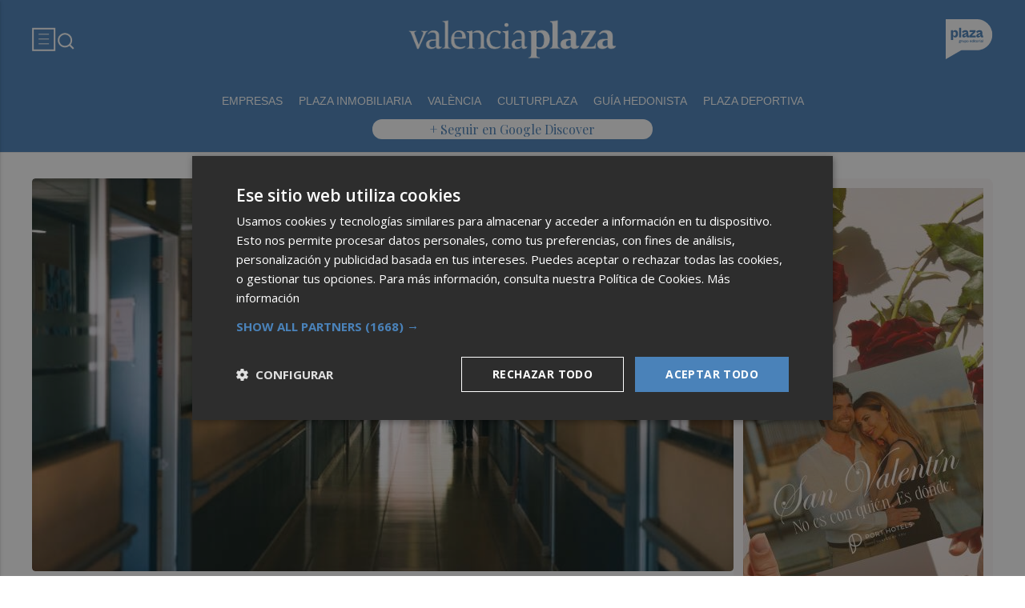

--- FILE ---
content_type: text/html; charset=UTF-8
request_url: https://valenciaplaza.com/ver/139056/la-dieta-del-bocadillo-gana-adeptos-entre-los-dietistas.html
body_size: 66747
content:
<!DOCTYPE html>
<html lang="es">

<head>
	<!-- METAS 1 -->
	<meta http-equiv="Content-Type" content="text/html; charset=utf-8">
			<meta name="robots" content="index, follow, max-image-preview:large" />
		<meta name="viewport" content="width=device-width, initial-scale=1.0" />
	<meta http-equiv="Cache-Control" content="no-cache, no-store, must-revalidate">
	<meta http-equiv="Pragma" content="no-cache">
	<meta http-equiv="Expires" content="0">

	<!-- // METAS 1 -->
		<title>	Valencia Plaza - Noticias de última hora y actualidad	</title>

	<!-- Favicons -->
	<!-- favicons -->
	<!-- Favicon básico en formato .ico -->
	<link rel="icon" href="/web/assets_new/img/valenciaplaza.com/favicons/favicon.ico" sizes="any">

	<!-- Favicon de alta resolución en PNG -->
	<link rel="icon" href="/web/assets_new/img/valenciaplaza.com/favicons/favicon-32x32.png"
		sizes="32x32" type="image/png">
	<link rel="icon" href="/web/assets_new/img/valenciaplaza.com/favicons/favicon-192x192.png"
		sizes="192x192" type="image/png">

	<!-- Apple Touch Icon (para dispositivos iOS) -->
	<link rel="apple-touch-icon"
		href="/web/assets_new/img/valenciaplaza.com/favicons/apple-touch-icon.png" sizes="180x180">

	<!-- Android Icons (para la mayoría de dispositivos Android y Chrome) -->
	<link rel="icon" href="/web/assets_new/img/valenciaplaza.com/favicons/android-chrome-192x192.png"
		sizes="192x192" type="image/png">
	<link rel="icon" href="/web/assets_new/img/valenciaplaza.com/favicons/android-chrome-512x512.png"
		sizes="512x512" type="image/png">

	<!-- Windows Tiles Icon (para dispositivos con Windows) -->
	<meta name="msapplication-square150x150logo"
		content="/web/assets_new/img/valenciaplaza.com/favicons/mstile-150x150.png">

	<!-- Safari Pinned Tab Icon (Safari monocromático) -->
	<link rel="mask-icon" href="/web/assets_new/img/valenciaplaza.com/favicons/safari-pinned-tab.svg"
		color="#5bbad5">


	<link rel="manifest" href="/valenciaplaza.com.webmanifest?2026020111">
	<meta name="msapplication-TileColor" content="#da532c">
	<meta name="theme-color" content="#ffffff">
	<meta name="apple-mobile-web-app-capable" content="no">
	<meta name="application-name" content="Valencia Plaza" />
			<meta property="og:image"
			content="/web/assets_new/img/valenciaplaza.com/favicons/og-valenciaplaza.com.png" />
		<!-- // Favicons -->


	<!-- CSS + FONTS -->
	<link href="https://fonts.googleapis.com/icon?family=Material+Icons" rel="stylesheet">
	<link href="/web/assets_new/dist/style.css?20260201112327" type="text/css" rel="stylesheet" />
	<link href="/web/assets_new/dist/edicionesplaza.css?20260201112327" type="text/css"
		rel="stylesheet" />

	<link rel="preconnect" href="https://fonts.googleapis.com">
	<link rel="preconnect" href="https://fonts.gstatic.com" crossorigin>
	<!-- Roboto serif -->
	<link
		href="https://fonts.googleapis.com/css2?family=DM+Serif+Text:ital@0;1&family=Roboto+Serif:ital,opsz,wght@0,8..144,100..900;1,8..144,100..900&display=swap"
		rel="stylesheet">
	<!-- Asap San serif -->
	<link href="https://fonts.googleapis.com/css2?family=Asap:ital,wght@0,100..900;1,100..900&display=swap"
		rel="stylesheet">
	<!-- Montserrat -->
	<link href="https://fonts.googleapis.com/css2?family=Montserrat:ital,wght@0,100..900;1,100..900&display=swap"
		rel="stylesheet">
	<!-- Open Sans -->
	<link href="https://fonts.googleapis.com/css2?family=Open+Sans:ital,wght@0,300..800;1,300..800&display=swap"
		rel="stylesheet">
	<link
		href="https://fonts.googleapis.com/css2?family=DM+Sans:ital,opsz,wght@0,9..40,100..1000;1,9..40,100..1000&family=Playfair+Display:ital,wght@0,400..900;1,400..900&display=swap"
		rel="stylesheet">
	<link href="https://fonts.cdnfonts.com/css/cabinet-grotesk" rel="stylesheet">
	<!-- // CSS + FONTS -->

	
	<!-- MICRODATA : SCHEMA -->
	<script type="application/ld+json">
		{
			"@context": "http://schema.org",
			"@type": "Organization",
			"url": "https://valenciaplaza.com",
			"logo": "/web/assets/img/favicons/icon-valenciaplaza.com.png"
		}
	</script>

	<script type="application/ld+json">
		{
			"@context": "https://schema.org",
			"@type": "WebSite",
			"url": "https://valenciaplaza.com",
			"potentialAction": {
				"@type": "SearchAction",
				"target": {
					"@type": "EntryPoint",
					"urlTemplate": "https://valenciaplaza.com/?s={search_term_string}"
				},
				"query-input": "required name=search_term_string"
			}
		}
	</script>

	<!-- // MICRODATA : SCHEMA -->


	<!-- METAS -->
	<link rel="canonical" href="https://valenciaplaza.com/" />		<link rel="alternate" type="application/rss+xml" title="RSS de Noticias de Valencia Plaza en Valencia Plaza href="https://valenciaplaza.com/noticias/rss/valenciaplaza" />		<meta property="og:url"
			content="https://valenciaplaza.com/">
		<meta property="og:title" content="Valencia Plaza - Noticias de última hora y actualidad">
		<meta property="og:description" content="Noticias de última hora y actualidad">
		<meta name="description" content="Noticias de última hora y actualidad" />
		<meta name="keywords" content="Ediciones Plaza, Noticia, Artículo, Actualidad, Periódico Digital, Digital, Última Hora, Valencia,  Murcia,  Castellón, Alicante, Plazapodcast, Plazadeportiva, España, Economía, Mundo, Sociedad, Cultura, Deportes, Fútbol, Baloncesto, Blogs, Blog, Televisión, Periódicos" />
		<meta property="og:image" content="https://valenciaplaza.com/web/assets/img/og-image/valenciaplaza.com.png">
			<!-- // METAS -->

	<!-- JS : JQUERY -->
	<script type="text/javascript" src="https://code.jquery.com/jquery-2.1.1.min.js"></script>
	<!-- // JS : JQUERY -->

	
	<style>
  .REVISTAPLAZA .seguir-google,
.CULTURPLAZA .seguir-google,
.GUIAHEDONISTA .seguir-google,
.PLAZADEPORTIVA .seguir-google,
.PLAZAMOTOR .seguir-google,
.CARTAGENAPLAZA .seguir-google,
.ELCHEPLAZA .seguir-google {
  display: none !important;
}
.MODULO_HORIZ_1 .sec-wrap article .wrap-both .wrap-media {flex: 1 0 calc(25% - 32px);margin-right: 0;max-width: calc(25% - 32px);}@media(max-width:991px) {/*.MODULO_HORIZ_1*/.MODULO_HORIZ_1 .sec-wrap article .wrap-both .wrap-media {max-width: 100%;}/*.MODULO_HORIZ_1*/}

.corporative-pages .wrap-precontent p {
  font-size: 22px;
}

.pag-contacto-footer {
    display: flex; flex-wrap: nowrap;width: 100%;
    justify-content: space-between;
    border-bottom:6px solid var(--primary);align-items:center;
    gap: 24px;
    padding: 48px 16px;
    border-top-left-radius: 5px;
    border-top-right-radius: 5px;
background: #f8f8f8;
}
.pag-contacto-footer .logo{
   width: 33%;
   display: flex;
   align-items:center;
   justify-content: center;
}
.pag-contacto-footer .logo img{
    width: 100%;
    height: auto;
    max-width: 247px;
}.pag-contacto-footer .direccion a{
    font-family: var(--font-1);
    font-weight: 900;
    font-size: 16px;
    text-decoration: none;
    color:#1C1C1C;
    width: 33%;
}
.pag-contacto-footer .box_.box_3{
    position: relative;
    min-height: 1px;
    width: 33%;
    display: flex;
    justify-content:center;
    align-items:center
}
.pag-contacto-footer .box_.box_3 img{
    position: absolute;
    right: 0;
    top: 0;
    width: 274px;height: 140px;opacity: 0.3;}
    .pag-contacto-footer .box_.box_3 a{
        background:var(--color-6) !important;
        color:white;
        max-width: 196px;height: fit-content;
        width: 100%;
    }
    @media(max-width:992px){
        .pag-contacto-footer {
    display: flex; flex-wrap: wrap;width: 100%;
    justify-content: center;
    border-bottom:6px solid var(--primary);align-items:center;
    padding-bottom: 1rem;
    gap: 1rem;
}
.pag-contacto-footer div{
    width:100% !important;
    display: flex;
    justify-content:center
}.pag-contacto-footer .direccion a{
    width: 100%;
    text-align: center;
}
    }
</style>

<style>
.destacado-gris .MODULO_1_1_4 .wrap-otros .pie-noticia .contenedor-redactor span a,
.destacado-gris .MODULO_1_1_4 .wrap-otros .pie-noticia .contenedor-comentarios span {color: var(--gray-1)!important;}
.destacado-gris .MODULO_1_1_4 .first-wrap .wrap-otros .pie-noticia .contenedor-redactor span a,
.destacado-gris .MODULO_1_1_4 .first-wrap .wrap-otros .pie-noticia .contenedor-comentarios span {color: var(--neutral-white)!important;}
</style>

<style>
.wrap-FICHA-ARTICULO.ARTICULO_SIN_PUB .container-mega{
  display: none!important;
}
</style>

<!-- Google Tag Manager -->
<script>(function(w,d,s,l,i){w[l]=w[l]||[];w[l].push({'gtm.start':
            new Date().getTime(),event:'gtm.js'});var f=d.getElementsByTagName(s)[0],
        j=d.createElement(s),dl=l!='dataLayer'?'&l='+l:'';j.async=true;j.src=
        'https://www.googletagmanager.com/gtm.js?id='+i+dl;f.parentNode.insertBefore(j,f);
    })(window,document,'script','dataLayer','GTM-M7JLFMX');</script>
<!-- End Google Tag Manager -->

<!-- Google tag (gtag.js) -->
<script async src="https://www.googletagmanager.com/gtag/js?id=G-2KWQX36KC4"></script>
<script>
  window.dataLayer = window.dataLayer || [];
  function gtag(){dataLayer.push(arguments);}
  gtag('js', new Date());

  gtag('config', 'G-2KWQX36KC4');
</script>
<!-- End Google tag (gtag.js) -->

<!-- Facebook Pixel Code -->
<script>
    !function(f,b,e,v,n,t,s)
    {if(f.fbq)return;n=f.fbq=function(){n.callMethod?
            n.callMethod.apply(n,arguments):n.queue.push(arguments)};
        if(!f._fbq)f._fbq=n;n.push=n;n.loaded=!0;n.version='2.0';
        n.queue=[];t=b.createElement(e);t.async=!0;
        t.src=v;s=b.getElementsByTagName(e)[0];
        s.parentNode.insertBefore(t,s)}(window, document,'script',
            'https://connect.facebook.net/en_US/fbevents.js');
    fbq('init', '442703999710590');
    fbq('track', 'PageView');
</script>
<noscript><img height="1" width="1" style="display:none" src="https://www.facebook.com/tr?id=442703999710590&ev=PageView&noscript=1" /></noscript>
<!-- End Facebook Pixel Code -->

<!-- ONE SIGNAL -->
<script src="https://cdn.onesignal.com/sdks/web/v16/OneSignalSDK.page.js" defer></script>
<script>
  window.OneSignalDeferred = window.OneSignalDeferred || [];
  OneSignalDeferred.push(async function(OneSignal) {
    await OneSignal.init({
      appId: "3f62f3bc-292a-40ca-86a9-f23e528840e5",
    });
  });
</script>
<!-- END ONE SIGNAL -->

		<style>
		:root {
			--primary:
				#4A82B9			;
			--secondary:
				#23468C			;
		}
	</style>

	<script>
		window.dataLayer = window.dataLayer || [];
		function gtag() { dataLayer.push(arguments); }
	</script>

</head>

<body itemscope itemtype="http://schema.org/WebPage" class="EDPLZA ">

	<!-- Google Tag Manager (noscript) -->
<noscript>
    <iframe src="https://www.googletagmanager.com/ns.html?id=GTM-M7JLFMX" height="0" width="0"
            style="display:none;visibility:hidden"></iframe>
</noscript>
<!-- End Google Tag Manager (noscript) -->

<!-- Marfeel -->

<script type="text/javascript">
!function(){"use strict";function e(e){var t=!(arguments.length>1&&void 0!==arguments[1])||arguments[1],c=document.createElement("script");c.src=e,t?c.type="module":(c.async=!0,c.type="text/javascript",c.setAttribute("nomodule",""));var n=document.getElementsByTagName("script")[0];n.parentNode.insertBefore(c,n)}!function(t,c){!function(t,c,n){var a,o,r;n.accountId=c,null!==(a=t.marfeel)&&void 0!==a||(t.marfeel={}),null!==(o=(r=t.marfeel).cmd)&&void 0!==o||(r.cmd=[]),t.marfeel.config=n;var i="https://sdk.mrf.io/statics";e("".concat(i,"/marfeel-sdk.js?id=").concat(c),!0),e("".concat(i,"/marfeel-sdk.es5.js?id=").concat(c),!1)}(t,c,arguments.length>2&&void 0!==arguments[2]?arguments[2]:{})}(window,3198,{} /* Config */)}();
</script>

<!-- End Marfeel -->	<section id="site-adv-side-banners" class="ad-wrapper-side">
			</section>
	
	<div class="BN BN-MEGATOP">
			</div>

	<!-- Wrap HEADER -->
	<div class="wrap-HEADER pin-top">

		<!-- destacados start -->
							<!-- destacados end -->

		<!-- CORPORATIVO -->
		<div class="wrap-TRIPLE wrap-CORP">
			<div class="container">
				<!-- Left -->
				<div class="CORP-left">
					<a class="button-collapse" href="#" data-activates="slide-out">
						<svg id="Layer_1" data-name="Layer 1" width="30" height="30" viewBox="0 0 30 30" fill="none"
							xmlns="http://www.w3.org/2000/svg">
							<rect x="1.14307" y="1.79688" width="27" height="27" stroke="#FFFFFF" stroke-width="2" />
							<line x1="8.14307" y1="8.79688" x2="21.1431" y2="8.79688" stroke="#FFFFFF" />
							<line x1="8.14307" y1="14.7969" x2="21.1431" y2="14.7969" stroke="#FFFFFF" />
							<line x1="8.14307" y1="20.7969" x2="21.1431" y2="20.7969" stroke="#FFFFFF" />
						</svg>
					</a>
					<a class="cd-search-trigger" href="#cd-search">
						<svg id="Layer_1" data-name="Layer 1" width="25" height="25" viewBox="0 0 25 25" fill="none"
							xmlns="http://www.w3.org/2000/svg">
							<path
								d="M18.1741 16.9139L22.4571 21.1959L21.0421 22.6109L16.7601 18.3279C15.1668 19.6051 13.1851 20.2998 11.1431 20.2969C6.17507 20.2969 2.14307 16.2649 2.14307 11.2969C2.14307 6.32888 6.17507 2.29688 11.1431 2.29688C16.1111 2.29688 20.1431 6.32888 20.1431 11.2969C20.146 13.3389 19.4513 15.3206 18.1741 16.9139ZM16.1681 16.1719C17.4369 14.8666 18.1456 13.1172 18.1431 11.2969C18.1431 7.42987 15.0101 4.29688 11.1431 4.29688C7.27607 4.29688 4.14307 7.42987 4.14307 11.2969C4.14307 15.1639 7.27607 18.2969 11.1431 18.2969C12.9634 18.2994 14.7128 17.5907 16.0181 16.3219L16.1681 16.1719Z"
								fill="#FFFFFF" />
						</svg>
					</a>
				</div>
				<!-- // Left -->

				<!-- Center -->
				<div class="CORP-center">
					<h1><a class="wrap-logo "
							title="Valencia Plaza - Noticias de última hora y actualidad" href="//valenciaplaza.com/ " style="background-image: url(/web/assets_new/img/valenciaplaza.com/logos/logo-valenciaplaza.com-blanco.png?v=1769941407);height:50px"></a></h1>
				</div>
				<!-- Center -->

				<!-- Right -->
				<div id="contenedor-login-header" class="CORP-right">

					<!-- dropdown grupo plaza menu de navegacion con enlaces a los periódicos -->
					<a id="btn-enlaces-periodicos" class="modal-trigger" style="margin-left:auto;"
						href="#modal-enlaces-periodicos"><img src="/web/assets_new/img/decor/btn-grupoplaza-blanco.svg?20260201112327"
							alt="Grupo PLaza"></a>
					<!-- dropdown grupo plaza menu de navegacion con enlaces a los periódicos -->

				</div>
				<!-- // Right -->
			</div>
		</div>
		<!-- // CORPORATIVO -->

		<!-- NAVEGACION - NAV -->
		<div class="wrap-TRIPLE wrap-NAV">
			<!-- Bottom -->
			<div class="NAV-Bottom">
				<div class="container">
					<nav>
						<ul>
							<li><a href="/empresas1/">Empresas </a><li><a href="/plaza-inmobiliaria/">Plaza inmobiliaria</a><li><a href="/valencia/">València </a></li></li><li><a href="/culturplaza/">Culturplaza</a></li></li><li><a href="https://valenciaplaza.com/guiahedonista/">Guía Hedonista</a></li><li><a href="https://plazadeportiva.valenciaplaza.com/?p">Plaza Deportiva</a></li>
						</ul>
					</nav>
				</div>
			</div>
			<!-- // Bottom -->
			<!-- nav only plazadeportiva -->
						<!-- nav only plazadeportiva -->

			<div class="seguir-google">
																	<a href="https://profile.google.com/cp/Cg0vZy8xMXljN2dic3I3">+ Seguir en Google Discover</a>
											</div>
		</div>
		<!-- // NAVEGACION - NAV -->

	</div>
	<!-- // Wrap HEADER -->

	<!------------------------------------------------------------------------------------------------------------------------------------------------------------>
	<!------------------------------------------------------------------------------------------------------------------------------------------------------------>
	<!------------------------------------------------------------------------------------------------------------------------------------------------------------>
	<!------------------------------------------------------------------------------------------------------------------------------------------------------------>


	<!-- MAIN -->
	<main class="cd-main-content">
<!-- SECCIONES -->
<div class="wrap-SUPERIOR">

		<!-- SECCION TRIPLE_SUPERIOR 1 -->
		
	



<div class="wrap-TRIPLE TRIPLE_SUPERIOR  " id="">

	<div class="container">
		<div class="section">
			<!-- row -->
			<div class="row">
				<div class="col s12">
					
																<div class="MODULO">
							<!-- MODULO: MODULO_ROBA2X_L--><!-- MODULO_ROBA2X_L -->
<div class="MODULO_ROBA_L MODULO_ROBA2X_L M_ROBA_70">
	<div class="first-wrap">
		
	<!-- ART -->
		<article  itemscope itemtype="http://schema.org/NewsArticle" >

		<div class="wrap-both">
				
							<div class="wrap-media">
							<figure itemprop="image" itemscope itemtype="http://schema.org/ImageObject" >

																																																
								<a href="/valenciaplaza/comunitat-valenciana1/la-comunitat-valenciana-a-la-cola-en-la-aportacion-del-estado-por-la-dependencia-solo-financia-el-20" title="La Comunitat Valenciana, a la cola en la aportación del Estado por la dependencia: solo financia el 20%">
									<div class="img-wrap ">
																				<img src="//d31u1w5651ly23.cloudfront.net/articulos/articulos-1757711.jpg" alt="La Comunitat Valenciana, a la cola en la aportación del Estado por la dependencia: solo financia el 20%" title="La Comunitat Valenciana, a la cola en la aportación del Estado por la dependencia: solo financia el 20%"  onerror="this.onerror=null; this.src='/web/assets/img/sin-imagen.jpg';" />
									</div>
								</a>
							</figure>
						</div>
						<!-- modulos opi 4,5,6 y 7 -->
						<!-- modulos opi 4,5,6 y 7 -->
			<div class="wrap-text">
																		<header>
					<h3 itemprop="headline" >
						
						<a itemprop="url"  href="/valenciaplaza/comunitat-valenciana1/la-comunitat-valenciana-a-la-cola-en-la-aportacion-del-estado-por-la-dependencia-solo-financia-el-20" title="La Comunitat Valenciana, a la cola en la aportación del Estado por la dependencia: solo financia el 20%">
							
																					
							La Comunitat Valenciana, a la cola en la aportación del Estado por la dependencia: solo financia el 20%						</a>
					</h3>
				</header>

								<!-- op-redactor new -->
								
				<!-- op-redactor new -->

								<div class="wrap-otros">
					<div class="pie-noticia">
						<div class="contenedor-redactor">
							<span>
																<a href="/valenciaplaza/comunitat-valenciana1/la-comunitat-valenciana-a-la-cola-en-la-aportacion-del-estado-por-la-dependencia-solo-financia-el-20" itemprop="author" itemtype="http://schema.org/Person" >
																		Estefanía Pastor																	</a>
								
							</span>
						</div><!-- end contenedor redactor -->
						<div class="contenedor-comentarios">
													<svg class="save oculto hide" width="19" height="16" viewBox="0 0 19 16" fill="none" xmlns="http://www.w3.org/2000/svg">
								<path d="M1.72036 6.31148L1.72035 6.31144C1.49464 5.70801 1.38379 5.10697 1.38379 4.50586C1.38379 3.36062 1.76736 2.42174 2.53356 1.6557L2.53363 1.65563C3.29967 0.889433 4.23855 0.505859 5.38379 0.505859C6.17333 0.505859 6.91148 0.706625 7.60663 1.11262C8.3026 1.51909 8.92504 2.11723 9.46929 2.92399L9.88379 3.5384L10.2983 2.92399C10.8425 2.11723 11.465 1.51909 12.161 1.11262C12.8561 0.706625 13.5942 0.505859 14.3838 0.505859C15.529 0.505859 16.4679 0.889433 17.234 1.65563L17.234 1.6557C18.0002 2.42174 18.3838 3.36062 18.3838 4.50586C18.3838 5.10697 18.2729 5.70801 18.0472 6.31144L18.0472 6.31148C17.8247 6.90643 17.4231 7.59663 16.8226 8.38452C16.2229 9.1714 15.3998 10.0903 14.3475 11.1428C13.2938 12.1965 11.9472 13.4667 10.306 14.9544C10.3059 14.9545 10.3058 14.9546 10.3057 14.9547L9.88379 15.3358L9.46329 14.956C9.46291 14.9556 9.46254 14.9553 9.46217 14.955C7.83373 13.4672 6.48964 12.1964 5.42857 11.1418C4.37007 10.0894 3.54426 9.17083 2.94495 8.38452C2.34444 7.59663 1.94285 6.90643 1.72036 6.31148Z" stroke="#8D8C8A" />
							</svg>
						</div><!-- end contenedor comentarios -->
					</div><!-- end pie noticia -->
														</div>
				
			</div>
			</div>
	</article>
		<!-- / ART -->
	</div>
	<div class="sec-wrap">
			<div id="BN-K2xsqqhSW5B0LLHG2UYf"></div>
	<script>
		let banners_K2xsqqhSW5B0LLHG2UYf = ["<!-- BN -->\n<!-- \/\/BN ID 8166|portada|wrapper|roba2x| Numero:1 -->\n<div class=BN>\n<a href='\/web\/assets\/contenedores\/banners\/banner_control_de_clicks.php?id=8166' target='_blank'><img src='\/\/d31u1w5651ly23.cloudfront.net\/media\/media-8166.gif' width='' height='' alt=''><\/a>\n<\/div>\n<!-- \/\/BN ID 8166|portada|wrapper|roba2x|  Numero:1 -->\n<!-- \/\/BN -->\n","<!-- BN -->\n<!-- \/\/BN ID 8166|portada|wrapper|roba2x| Numero:1 -->\n<div class=BN>\n<a href='\/web\/assets\/contenedores\/banners\/banner_control_de_clicks.php?id=8166' target='_blank'><img src='\/\/d31u1w5651ly23.cloudfront.net\/media\/media-8166.gif' width='' height='' alt=''><\/a>\n<\/div>\n<!-- \/\/BN ID 8166|portada|wrapper|roba2x|  Numero:1 -->\n<!-- \/\/BN -->\n","<!-- BN -->\n<!-- \/\/BN ID 8166|portada|wrapper|roba2x| Numero:1 -->\n<div class=BN>\n<a href='\/web\/assets\/contenedores\/banners\/banner_control_de_clicks.php?id=8166' target='_blank'><img src='\/\/d31u1w5651ly23.cloudfront.net\/media\/media-8166.gif' width='' height='' alt=''><\/a>\n<\/div>\n<!-- \/\/BN ID 8166|portada|wrapper|roba2x|  Numero:1 -->\n<!-- \/\/BN -->\n","<!-- BN -->\n<!-- \/\/BN ID 8222|portada|wrapper|roba2x| Numero:1 -->\n<div class=BN>\n<a href='\/web\/assets\/contenedores\/banners\/banner_control_de_clicks.php?id=8222' target='_blank'><img src='\/\/d31u1w5651ly23.cloudfront.net\/media\/media-8222.jpg' width='' height='' alt=''><\/a>\n<\/div>\n<!-- \/\/BN ID 8222|portada|wrapper|roba2x|  Numero:1 -->\n<!-- \/\/BN -->\n","<!-- BN -->\n<!-- \/\/BN ID 8222|portada|wrapper|roba2x| Numero:1 -->\n<div class=BN>\n<a href='\/web\/assets\/contenedores\/banners\/banner_control_de_clicks.php?id=8222' target='_blank'><img src='\/\/d31u1w5651ly23.cloudfront.net\/media\/media-8222.jpg' width='' height='' alt=''><\/a>\n<\/div>\n<!-- \/\/BN ID 8222|portada|wrapper|roba2x|  Numero:1 -->\n<!-- \/\/BN -->\n","<!-- BN -->\n<!-- \/\/BN ID 8166|portada|wrapper|roba2x| Numero:1 -->\n<div class=BN>\n<a href='\/web\/assets\/contenedores\/banners\/banner_control_de_clicks.php?id=8166' target='_blank'><img src='\/\/d31u1w5651ly23.cloudfront.net\/media\/media-8166.gif' width='' height='' alt=''><\/a>\n<\/div>\n<!-- \/\/BN ID 8166|portada|wrapper|roba2x|  Numero:1 -->\n<!-- \/\/BN -->\n","<!-- BN -->\n<!-- \/\/BN ID 8222|portada|wrapper|roba2x| Numero:1 -->\n<div class=BN>\n<a href='\/web\/assets\/contenedores\/banners\/banner_control_de_clicks.php?id=8222' target='_blank'><img src='\/\/d31u1w5651ly23.cloudfront.net\/media\/media-8222.jpg' width='' height='' alt=''><\/a>\n<\/div>\n<!-- \/\/BN ID 8222|portada|wrapper|roba2x|  Numero:1 -->\n<!-- \/\/BN -->\n","<!-- BN -->\n<!-- \/\/BN ID 8222|portada|wrapper|roba2x| Numero:1 -->\n<div class=BN>\n<a href='\/web\/assets\/contenedores\/banners\/banner_control_de_clicks.php?id=8222' target='_blank'><img src='\/\/d31u1w5651ly23.cloudfront.net\/media\/media-8222.jpg' width='' height='' alt=''><\/a>\n<\/div>\n<!-- \/\/BN ID 8222|portada|wrapper|roba2x|  Numero:1 -->\n<!-- \/\/BN -->\n","<!-- BN -->\n<!-- \/\/BN ID 8222|portada|wrapper|roba2x| Numero:1 -->\n<div class=BN>\n<a href='\/web\/assets\/contenedores\/banners\/banner_control_de_clicks.php?id=8222' target='_blank'><img src='\/\/d31u1w5651ly23.cloudfront.net\/media\/media-8222.jpg' width='' height='' alt=''><\/a>\n<\/div>\n<!-- \/\/BN ID 8222|portada|wrapper|roba2x|  Numero:1 -->\n<!-- \/\/BN -->\n","<!-- BN -->\n<!-- \/\/BN ID 8222|portada|wrapper|roba2x| Numero:1 -->\n<div class=BN>\n<a href='\/web\/assets\/contenedores\/banners\/banner_control_de_clicks.php?id=8222' target='_blank'><img src='\/\/d31u1w5651ly23.cloudfront.net\/media\/media-8222.jpg' width='' height='' alt=''><\/a>\n<\/div>\n<!-- \/\/BN ID 8222|portada|wrapper|roba2x|  Numero:1 -->\n<!-- \/\/BN -->\n","<!-- BN -->\n<!-- \/\/BN ID 8166|portada|wrapper|roba2x| Numero:1 -->\n<div class=BN>\n<a href='\/web\/assets\/contenedores\/banners\/banner_control_de_clicks.php?id=8166' target='_blank'><img src='\/\/d31u1w5651ly23.cloudfront.net\/media\/media-8166.gif' width='' height='' alt=''><\/a>\n<\/div>\n<!-- \/\/BN ID 8166|portada|wrapper|roba2x|  Numero:1 -->\n<!-- \/\/BN -->\n","<!-- BN -->\n<!-- \/\/BN ID 8222|portada|wrapper|roba2x| Numero:1 -->\n<div class=BN>\n<a href='\/web\/assets\/contenedores\/banners\/banner_control_de_clicks.php?id=8222' target='_blank'><img src='\/\/d31u1w5651ly23.cloudfront.net\/media\/media-8222.jpg' width='' height='' alt=''><\/a>\n<\/div>\n<!-- \/\/BN ID 8222|portada|wrapper|roba2x|  Numero:1 -->\n<!-- \/\/BN -->\n","<!-- BN -->\n<!-- \/\/BN ID 8222|portada|wrapper|roba2x| Numero:1 -->\n<div class=BN>\n<a href='\/web\/assets\/contenedores\/banners\/banner_control_de_clicks.php?id=8222' target='_blank'><img src='\/\/d31u1w5651ly23.cloudfront.net\/media\/media-8222.jpg' width='' height='' alt=''><\/a>\n<\/div>\n<!-- \/\/BN ID 8222|portada|wrapper|roba2x|  Numero:1 -->\n<!-- \/\/BN -->\n","<!-- BN -->\n<!-- \/\/BN ID 8166|portada|wrapper|roba2x| Numero:1 -->\n<div class=BN>\n<a href='\/web\/assets\/contenedores\/banners\/banner_control_de_clicks.php?id=8166' target='_blank'><img src='\/\/d31u1w5651ly23.cloudfront.net\/media\/media-8166.gif' width='' height='' alt=''><\/a>\n<\/div>\n<!-- \/\/BN ID 8166|portada|wrapper|roba2x|  Numero:1 -->\n<!-- \/\/BN -->\n","<!-- BN -->\n<!-- \/\/BN ID 8166|portada|wrapper|roba2x| Numero:1 -->\n<div class=BN>\n<a href='\/web\/assets\/contenedores\/banners\/banner_control_de_clicks.php?id=8166' target='_blank'><img src='\/\/d31u1w5651ly23.cloudfront.net\/media\/media-8166.gif' width='' height='' alt=''><\/a>\n<\/div>\n<!-- \/\/BN ID 8166|portada|wrapper|roba2x|  Numero:1 -->\n<!-- \/\/BN -->\n","<!-- BN -->\n<!-- \/\/BN ID 8166|portada|wrapper|roba2x| Numero:1 -->\n<div class=BN>\n<a href='\/web\/assets\/contenedores\/banners\/banner_control_de_clicks.php?id=8166' target='_blank'><img src='\/\/d31u1w5651ly23.cloudfront.net\/media\/media-8166.gif' width='' height='' alt=''><\/a>\n<\/div>\n<!-- \/\/BN ID 8166|portada|wrapper|roba2x|  Numero:1 -->\n<!-- \/\/BN -->\n","<!-- BN -->\n<!-- \/\/BN ID 8222|portada|wrapper|roba2x| Numero:1 -->\n<div class=BN>\n<a href='\/web\/assets\/contenedores\/banners\/banner_control_de_clicks.php?id=8222' target='_blank'><img src='\/\/d31u1w5651ly23.cloudfront.net\/media\/media-8222.jpg' width='' height='' alt=''><\/a>\n<\/div>\n<!-- \/\/BN ID 8222|portada|wrapper|roba2x|  Numero:1 -->\n<!-- \/\/BN -->\n","<!-- BN -->\n<!-- \/\/BN ID 8166|portada|wrapper|roba2x| Numero:1 -->\n<div class=BN>\n<a href='\/web\/assets\/contenedores\/banners\/banner_control_de_clicks.php?id=8166' target='_blank'><img src='\/\/d31u1w5651ly23.cloudfront.net\/media\/media-8166.gif' width='' height='' alt=''><\/a>\n<\/div>\n<!-- \/\/BN ID 8166|portada|wrapper|roba2x|  Numero:1 -->\n<!-- \/\/BN -->\n","<!-- BN -->\n<!-- \/\/BN ID 8222|portada|wrapper|roba2x| Numero:1 -->\n<div class=BN>\n<a href='\/web\/assets\/contenedores\/banners\/banner_control_de_clicks.php?id=8222' target='_blank'><img src='\/\/d31u1w5651ly23.cloudfront.net\/media\/media-8222.jpg' width='' height='' alt=''><\/a>\n<\/div>\n<!-- \/\/BN ID 8222|portada|wrapper|roba2x|  Numero:1 -->\n<!-- \/\/BN -->\n","<!-- BN -->\n<!-- \/\/BN ID 8166|portada|wrapper|roba2x| Numero:1 -->\n<div class=BN>\n<a href='\/web\/assets\/contenedores\/banners\/banner_control_de_clicks.php?id=8166' target='_blank'><img src='\/\/d31u1w5651ly23.cloudfront.net\/media\/media-8166.gif' width='' height='' alt=''><\/a>\n<\/div>\n<!-- \/\/BN ID 8166|portada|wrapper|roba2x|  Numero:1 -->\n<!-- \/\/BN -->\n"];
					let banners_analytics_K2xsqqhSW5B0LLHG2UYf = [{"banner_id":8166,"banner_name":"300X600_VP+AP+MP+CP_ESTIMARHOTELS-SAN-VALENTIN_POR-MULTI_16-A-31ENE26","banner_position":"roba2x_1","banner_edicion":"Valencia Plaza","banner_portada":"Valencia Plaza","banner_articulo":0,"banner_url":"https:\/\/valenciaplaza.com\/"},{"banner_id":8166,"banner_name":"300X600_VP+AP+MP+CP_ESTIMARHOTELS-SAN-VALENTIN_POR-MULTI_16-A-31ENE26","banner_position":"roba2x_1","banner_edicion":"Valencia Plaza","banner_portada":"Valencia Plaza","banner_articulo":0,"banner_url":"https:\/\/valenciaplaza.com\/"},{"banner_id":8166,"banner_name":"300X600_VP+AP+MP+CP_ESTIMARHOTELS-SAN-VALENTIN_POR-MULTI_16-A-31ENE26","banner_position":"roba2x_1","banner_edicion":"Valencia Plaza","banner_portada":"Valencia Plaza","banner_articulo":0,"banner_url":"https:\/\/valenciaplaza.com\/"},{"banner_id":8222,"banner_name":"300X600_VP+AP+CP_PORTHOTELS-FITUR_POR-MULTI_21ENE-A-4FEB26","banner_position":"roba2x_1","banner_edicion":"Valencia Plaza","banner_portada":"Valencia Plaza","banner_articulo":0,"banner_url":"https:\/\/valenciaplaza.com\/"},{"banner_id":8222,"banner_name":"300X600_VP+AP+CP_PORTHOTELS-FITUR_POR-MULTI_21ENE-A-4FEB26","banner_position":"roba2x_1","banner_edicion":"Valencia Plaza","banner_portada":"Valencia Plaza","banner_articulo":0,"banner_url":"https:\/\/valenciaplaza.com\/"},{"banner_id":8166,"banner_name":"300X600_VP+AP+MP+CP_ESTIMARHOTELS-SAN-VALENTIN_POR-MULTI_16-A-31ENE26","banner_position":"roba2x_1","banner_edicion":"Valencia Plaza","banner_portada":"Valencia Plaza","banner_articulo":0,"banner_url":"https:\/\/valenciaplaza.com\/"},{"banner_id":8222,"banner_name":"300X600_VP+AP+CP_PORTHOTELS-FITUR_POR-MULTI_21ENE-A-4FEB26","banner_position":"roba2x_1","banner_edicion":"Valencia Plaza","banner_portada":"Valencia Plaza","banner_articulo":0,"banner_url":"https:\/\/valenciaplaza.com\/"},{"banner_id":8222,"banner_name":"300X600_VP+AP+CP_PORTHOTELS-FITUR_POR-MULTI_21ENE-A-4FEB26","banner_position":"roba2x_1","banner_edicion":"Valencia Plaza","banner_portada":"Valencia Plaza","banner_articulo":0,"banner_url":"https:\/\/valenciaplaza.com\/"},{"banner_id":8222,"banner_name":"300X600_VP+AP+CP_PORTHOTELS-FITUR_POR-MULTI_21ENE-A-4FEB26","banner_position":"roba2x_1","banner_edicion":"Valencia Plaza","banner_portada":"Valencia Plaza","banner_articulo":0,"banner_url":"https:\/\/valenciaplaza.com\/"},{"banner_id":8222,"banner_name":"300X600_VP+AP+CP_PORTHOTELS-FITUR_POR-MULTI_21ENE-A-4FEB26","banner_position":"roba2x_1","banner_edicion":"Valencia Plaza","banner_portada":"Valencia Plaza","banner_articulo":0,"banner_url":"https:\/\/valenciaplaza.com\/"},{"banner_id":8166,"banner_name":"300X600_VP+AP+MP+CP_ESTIMARHOTELS-SAN-VALENTIN_POR-MULTI_16-A-31ENE26","banner_position":"roba2x_1","banner_edicion":"Valencia Plaza","banner_portada":"Valencia Plaza","banner_articulo":0,"banner_url":"https:\/\/valenciaplaza.com\/"},{"banner_id":8222,"banner_name":"300X600_VP+AP+CP_PORTHOTELS-FITUR_POR-MULTI_21ENE-A-4FEB26","banner_position":"roba2x_1","banner_edicion":"Valencia Plaza","banner_portada":"Valencia Plaza","banner_articulo":0,"banner_url":"https:\/\/valenciaplaza.com\/"},{"banner_id":8222,"banner_name":"300X600_VP+AP+CP_PORTHOTELS-FITUR_POR-MULTI_21ENE-A-4FEB26","banner_position":"roba2x_1","banner_edicion":"Valencia Plaza","banner_portada":"Valencia Plaza","banner_articulo":0,"banner_url":"https:\/\/valenciaplaza.com\/"},{"banner_id":8166,"banner_name":"300X600_VP+AP+MP+CP_ESTIMARHOTELS-SAN-VALENTIN_POR-MULTI_16-A-31ENE26","banner_position":"roba2x_1","banner_edicion":"Valencia Plaza","banner_portada":"Valencia Plaza","banner_articulo":0,"banner_url":"https:\/\/valenciaplaza.com\/"},{"banner_id":8166,"banner_name":"300X600_VP+AP+MP+CP_ESTIMARHOTELS-SAN-VALENTIN_POR-MULTI_16-A-31ENE26","banner_position":"roba2x_1","banner_edicion":"Valencia Plaza","banner_portada":"Valencia Plaza","banner_articulo":0,"banner_url":"https:\/\/valenciaplaza.com\/"},{"banner_id":8166,"banner_name":"300X600_VP+AP+MP+CP_ESTIMARHOTELS-SAN-VALENTIN_POR-MULTI_16-A-31ENE26","banner_position":"roba2x_1","banner_edicion":"Valencia Plaza","banner_portada":"Valencia Plaza","banner_articulo":0,"banner_url":"https:\/\/valenciaplaza.com\/"},{"banner_id":8222,"banner_name":"300X600_VP+AP+CP_PORTHOTELS-FITUR_POR-MULTI_21ENE-A-4FEB26","banner_position":"roba2x_1","banner_edicion":"Valencia Plaza","banner_portada":"Valencia Plaza","banner_articulo":0,"banner_url":"https:\/\/valenciaplaza.com\/"},{"banner_id":8166,"banner_name":"300X600_VP+AP+MP+CP_ESTIMARHOTELS-SAN-VALENTIN_POR-MULTI_16-A-31ENE26","banner_position":"roba2x_1","banner_edicion":"Valencia Plaza","banner_portada":"Valencia Plaza","banner_articulo":0,"banner_url":"https:\/\/valenciaplaza.com\/"},{"banner_id":8222,"banner_name":"300X600_VP+AP+CP_PORTHOTELS-FITUR_POR-MULTI_21ENE-A-4FEB26","banner_position":"roba2x_1","banner_edicion":"Valencia Plaza","banner_portada":"Valencia Plaza","banner_articulo":0,"banner_url":"https:\/\/valenciaplaza.com\/"},{"banner_id":8166,"banner_name":"300X600_VP+AP+MP+CP_ESTIMARHOTELS-SAN-VALENTIN_POR-MULTI_16-A-31ENE26","banner_position":"roba2x_1","banner_edicion":"Valencia Plaza","banner_portada":"Valencia Plaza","banner_articulo":0,"banner_url":"https:\/\/valenciaplaza.com\/"}];
			let banners_ids_K2xsqqhSW5B0LLHG2UYf = [8166,8166,8166,8222,8222,8166,8222,8222,8222,8222,8166,8222,8222,8166,8166,8166,8222,8166,8222,8166];
		
		if (banners_K2xsqqhSW5B0LLHG2UYf.length > 0) {
			let randomIndex_K2xsqqhSW5B0LLHG2UYf = Math.floor(Math.random() * banners_K2xsqqhSW5B0LLHG2UYf.length);
			let bannerContainer_K2xsqqhSW5B0LLHG2UYf = document.getElementById("BN-K2xsqqhSW5B0LLHG2UYf");

			if (bannerContainer_K2xsqqhSW5B0LLHG2UYf) {
				// Insertar el banner seleccionado

									//console.log("Banner K2xsqqhSW5B0LLHG2UYf: " + randomIndex_K2xsqqhSW5B0LLHG2UYf);
					let datalayer_array = banners_analytics_K2xsqqhSW5B0LLHG2UYf[randomIndex_K2xsqqhSW5B0LLHG2UYf];
					let id_banner_cargado = banners_ids_K2xsqqhSW5B0LLHG2UYf[randomIndex_K2xsqqhSW5B0LLHG2UYf];
					bannerContainer_K2xsqqhSW5B0LLHG2UYf.innerHTML = banners_K2xsqqhSW5B0LLHG2UYf[randomIndex_K2xsqqhSW5B0LLHG2UYf];
				
				// Extraer y ejecutar scripts manualmente
				let scripts = bannerContainer_K2xsqqhSW5B0LLHG2UYf.querySelectorAll("script");
				let hasDCM = false;

				// Función para cargar scripts dinámicamente
				const loadScripts = () => {
					return new Promise((resolve, reject) => {
						let loadedScripts = 0;
						let totalScripts = scripts.length;

						if (totalScripts === 0) {
							resolve(); // Si no hay scripts, resolver inmediatamente
							return;
						}

						scripts.forEach(script => {
							if (script.src && script.src.includes("googletagservices.com/dcm/dcmads.js")) {
								// Cargar el script de DCM en un iframe para evitar document.write
								const iframe = document.createElement('iframe');
								iframe.style.display = 'none'; // Oculta el iframe
								document.body.appendChild(iframe);

								const iframeDoc = iframe.contentDocument || iframe.contentWindow.document;
								iframeDoc.open();
								iframeDoc.write(`
								<script src="${script.src}"><\/script>
							`);
								iframeDoc.close();

								// Verificar si DCM se ha cargado correctamente
								const checkDCM = () => {
									if (typeof window.dcmads !== "undefined" && typeof window.dcmads.refresh === "function") {
										hasDCM = true;
										resolve();
									} else {
										setTimeout(checkDCM, 100); // Reintentar después de 100ms
									}
								};
								checkDCM();
							} else if (script.src) {
								// Cargar otros scripts de manera asíncrona
								const newScript = document.createElement("script");
								newScript.src = script.src;
								newScript.async = true;
								newScript.onload = () => {
									loadedScripts++;
									if (loadedScripts === totalScripts) {
										resolve();
									}
								};
								newScript.onerror = () => {
									console.error("Error loading script:", script.src);
									reject();
								};
								document.body.appendChild(newScript);
							} else {
								// Ejecutar scripts inline
								const newScript = document.createElement("script");
								newScript.textContent = script.innerHTML;
								document.body.appendChild(newScript);
								loadedScripts++;
								if (loadedScripts === totalScripts) {
									resolve();
								}
							}
						});
					});
				};

				// Cargar scripts y notificar a GTM
				loadScripts()
					.then(() => {
													// Notificar a GTM que el banner se ha cargado
							if (typeof window.dataLayer !== "undefined" && Array.isArray(window.dataLayer)) {
								gtag('event', 'banner_view', datalayer_array);
								console.log("Evento 'banner_view' enviado a GA4:");
								console.log(datalayer_array);
							} else {
								console.warn("dataLayer no está definido. ¿Está cargado Google Tag Manager?");
							}

							document.addEventListener("DOMContentLoaded", function () {
								const divId = "BN-K2xsqqhSW5B0LLHG2UYf";
								const container = document.getElementById(divId);

								if (container) {
									container.addEventListener("click", function (e) {
										const link = e.target.closest("a");
										if (link && container.contains(link)) {
											e.preventDefault(); // Evita la navegación inmediata

											// Lanza el evento de Google Analytics
											gtag('event', 'banner_click', datalayer_array);

											console.log("Evento 'banner_click' enviado a GA4:");
											console.log(datalayer_array);

											// Espera un momento antes de seguir al enlace, para asegurar el envío del evento
											setTimeout(() => {
												window.open(link.href);
											}, 200); // Puedes ajustar el retardo si es necesario
										}
									});
								}
							});
											})
					.catch(error => {
						console.error("Error loading scripts:", error);
					});
			} else {
				console.error("Banner container not found: BN-K2xsqqhSW5B0LLHG2UYf");
			}
		} else {
			console.log("No banners available for token: K2xsqqhSW5B0LLHG2UYf");
		}
	</script>
		</div>
</div>
<!-- // MODULO_ROBA2X_L -->						</div>
									</div>
			</div>
			<!-- // row -->

		</div>
	</div>
</div>		<!-- SECCION//TRIPLE_SUPERIOR 1 -->
		<!-- SECCION TRIPLE_SUPERIOR 2 -->
		


<div class="wrap-TRIPLE TRIPLE_SUPERIOR  destacado-gris" id="">

	<div class="container">
		<div class="section">
			<!-- row -->
			<div class="row">
				<div class="col s12">
					
																<div class="MODULO">
							<!-- MODULO: MODULO_HORIZ_1--><!-- MODULO_HORIZ_1 -->
<div class="MODULO_HORIZ_1">
	<div class="sec-wrap">
		
	<!-- ART -->
		<article  itemscope itemtype="http://schema.org/NewsArticle" >

		<div class="wrap-both">
				
							<div class="wrap-media">
							<figure itemprop="image" itemscope itemtype="http://schema.org/ImageObject" >

																																																
								<a href="/valenciaplaza/comarca-y-empresa/poblacion-extranjera-aumenta-valencia-colombia-marruecos-y-venezuela-lideran-podium" title="La población extranjera aumenta en Valencia: Colombia, Marruecos y Venezuela lideran el pódium">
									<div class="img-wrap ">
																				<img src="//d31u1w5651ly23.cloudfront.net/articulos/articulos-1768426.jpg" alt="La población extranjera aumenta en Valencia: Colombia, Marruecos y Venezuela lideran el pódium" title="La población extranjera aumenta en Valencia: Colombia, Marruecos y Venezuela lideran el pódium"  onerror="this.onerror=null; this.src='/web/assets/img/sin-imagen.jpg';" />
									</div>
								</a>
							</figure>
						</div>
						<!-- modulos opi 4,5,6 y 7 -->
						<!-- modulos opi 4,5,6 y 7 -->
			<div class="wrap-text">
																		<header>
					<h3 itemprop="headline" >
						
						<a itemprop="url"  href="/valenciaplaza/comarca-y-empresa/poblacion-extranjera-aumenta-valencia-colombia-marruecos-y-venezuela-lideran-podium" title="La población extranjera aumenta en Valencia: Colombia, Marruecos y Venezuela lideran el pódium">
							
																					
							La población extranjera aumenta en Valencia: Colombia, Marruecos y Venezuela lideran el pódium						</a>
					</h3>
				</header>

								<!-- op-redactor new -->
								
				<!-- op-redactor new -->

								<div class="wrap-otros">
					<div class="pie-noticia">
						<div class="contenedor-redactor">
							<span>
																<a href="/valenciaplaza/comarca-y-empresa/poblacion-extranjera-aumenta-valencia-colombia-marruecos-y-venezuela-lideran-podium" itemprop="author" itemtype="http://schema.org/Person" >
																		Fran Page | Bea Blasco																	</a>
								
							</span>
						</div><!-- end contenedor redactor -->
						<div class="contenedor-comentarios">
													<svg class="save oculto hide" width="19" height="16" viewBox="0 0 19 16" fill="none" xmlns="http://www.w3.org/2000/svg">
								<path d="M1.72036 6.31148L1.72035 6.31144C1.49464 5.70801 1.38379 5.10697 1.38379 4.50586C1.38379 3.36062 1.76736 2.42174 2.53356 1.6557L2.53363 1.65563C3.29967 0.889433 4.23855 0.505859 5.38379 0.505859C6.17333 0.505859 6.91148 0.706625 7.60663 1.11262C8.3026 1.51909 8.92504 2.11723 9.46929 2.92399L9.88379 3.5384L10.2983 2.92399C10.8425 2.11723 11.465 1.51909 12.161 1.11262C12.8561 0.706625 13.5942 0.505859 14.3838 0.505859C15.529 0.505859 16.4679 0.889433 17.234 1.65563L17.234 1.6557C18.0002 2.42174 18.3838 3.36062 18.3838 4.50586C18.3838 5.10697 18.2729 5.70801 18.0472 6.31144L18.0472 6.31148C17.8247 6.90643 17.4231 7.59663 16.8226 8.38452C16.2229 9.1714 15.3998 10.0903 14.3475 11.1428C13.2938 12.1965 11.9472 13.4667 10.306 14.9544C10.3059 14.9545 10.3058 14.9546 10.3057 14.9547L9.88379 15.3358L9.46329 14.956C9.46291 14.9556 9.46254 14.9553 9.46217 14.955C7.83373 13.4672 6.48964 12.1964 5.42857 11.1418C4.37007 10.0894 3.54426 9.17083 2.94495 8.38452C2.34444 7.59663 1.94285 6.90643 1.72036 6.31148Z" stroke="#8D8C8A" />
							</svg>
						</div><!-- end contenedor comentarios -->
					</div><!-- end pie noticia -->
														</div>
				
			</div>
			</div>
	</article>
		<!-- / ART -->
	 </div>
</div>
<!-- // MODULO_HORIZ_1 -->
						</div>
									</div>
			</div>
			<!-- // row -->

		</div>
	</div>
</div>		<!-- SECCION//TRIPLE_SUPERIOR 2 -->
		<!-- SECCION TRIPLE_SUPERIOR 3 -->
		


<div class="wrap-TRIPLE TRIPLE_SUPERIOR  " id="">

	<div class="container">
		<div class="section">
			<!-- row -->
			<div class="row">
				<div class="col s12">
					
																<div class="MODULO">
							<!-- MODULO: MODULO_ROBA_1_1_3--><!-- MODULO_1_1_3 -->
<div class="MODULO_ROBA_1_1_3 MODULO_1_1_3">
<div class="first-wrap">
	
	<!-- ART -->
		<article  itemscope itemtype="http://schema.org/NewsArticle" >

		<div class="wrap-both">
				
							<div class="wrap-media">
							<figure itemprop="image" itemscope itemtype="http://schema.org/ImageObject" >

																																																
								<a href="/valenciaplaza/plaza-innovacion/bronze-la-startup-valenciana-que-evita-errores-de-pedidos-en-cocina-y-ya-usan-kfc-hundred-y-goiko" title="Bronze, la 'startup' valenciana que evita errores de pedidos en cocina y ya usan KFC, Hundred y Goiko">
									<div class="img-wrap img-top">
																				<img src="//d31u1w5651ly23.cloudfront.net/articulos/articulos-1767927.jpg" alt="Bronze, la 'startup' valenciana que evita errores de pedidos en cocina y ya usan KFC, Hundred y Goiko" title="Bronze, la 'startup' valenciana que evita errores de pedidos en cocina y ya usan KFC, Hundred y Goiko"  onerror="this.onerror=null; this.src='/web/assets/img/sin-imagen.jpg';" />
									</div>
								</a>
							</figure>
						</div>
						<!-- modulos opi 4,5,6 y 7 -->
						<!-- modulos opi 4,5,6 y 7 -->
			<div class="wrap-text">
																		<header>
					<h3 itemprop="headline" >
						
						<a itemprop="url"  href="/valenciaplaza/plaza-innovacion/bronze-la-startup-valenciana-que-evita-errores-de-pedidos-en-cocina-y-ya-usan-kfc-hundred-y-goiko" title="Bronze, la 'startup' valenciana que evita errores de pedidos en cocina y ya usan KFC, Hundred y Goiko">
							
																					
							Bronze, la 'startup' valenciana que evita errores de pedidos en cocina y ya usan KFC, Hundred y Goiko						</a>
					</h3>
				</header>

								<!-- op-redactor new -->
								
				<!-- op-redactor new -->

								<div class="wrap-otros">
					<div class="pie-noticia">
						<div class="contenedor-redactor">
							<span>
																<a href="/valenciaplaza/plaza-innovacion/bronze-la-startup-valenciana-que-evita-errores-de-pedidos-en-cocina-y-ya-usan-kfc-hundred-y-goiko" itemprop="author" itemtype="http://schema.org/Person" >
																		Estefanía Pastor																	</a>
								
							</span>
						</div><!-- end contenedor redactor -->
						<div class="contenedor-comentarios">
													<svg class="save oculto hide" width="19" height="16" viewBox="0 0 19 16" fill="none" xmlns="http://www.w3.org/2000/svg">
								<path d="M1.72036 6.31148L1.72035 6.31144C1.49464 5.70801 1.38379 5.10697 1.38379 4.50586C1.38379 3.36062 1.76736 2.42174 2.53356 1.6557L2.53363 1.65563C3.29967 0.889433 4.23855 0.505859 5.38379 0.505859C6.17333 0.505859 6.91148 0.706625 7.60663 1.11262C8.3026 1.51909 8.92504 2.11723 9.46929 2.92399L9.88379 3.5384L10.2983 2.92399C10.8425 2.11723 11.465 1.51909 12.161 1.11262C12.8561 0.706625 13.5942 0.505859 14.3838 0.505859C15.529 0.505859 16.4679 0.889433 17.234 1.65563L17.234 1.6557C18.0002 2.42174 18.3838 3.36062 18.3838 4.50586C18.3838 5.10697 18.2729 5.70801 18.0472 6.31144L18.0472 6.31148C17.8247 6.90643 17.4231 7.59663 16.8226 8.38452C16.2229 9.1714 15.3998 10.0903 14.3475 11.1428C13.2938 12.1965 11.9472 13.4667 10.306 14.9544C10.3059 14.9545 10.3058 14.9546 10.3057 14.9547L9.88379 15.3358L9.46329 14.956C9.46291 14.9556 9.46254 14.9553 9.46217 14.955C7.83373 13.4672 6.48964 12.1964 5.42857 11.1418C4.37007 10.0894 3.54426 9.17083 2.94495 8.38452C2.34444 7.59663 1.94285 6.90643 1.72036 6.31148Z" stroke="#8D8C8A" />
							</svg>
						</div><!-- end contenedor comentarios -->
					</div><!-- end pie noticia -->
														</div>
				
			</div>
			</div>
	</article>
		<!-- / ART -->
</div>
<div class="sec-wrap">
    	<div id="BN-uYI6MhIFxFWTNZlj8dNu"></div>
	<script>
		let banners_uYI6MhIFxFWTNZlj8dNu = ["<!-- BN -->\n<!-- \/\/BN ID 8232|portada|wrapper|roba| Numero:1 -->\n<div class=BN>\n<a href='\/web\/assets\/contenedores\/banners\/banner_control_de_clicks.php?id=8232' target='_blank'><img src='\/\/d31u1w5651ly23.cloudfront.net\/media\/media-8232.gif' width='' height='' alt=''><\/a>\n<\/div>\n<!-- \/\/BN ID 8232|portada|wrapper|roba|  Numero:1 -->\n<!-- \/\/BN -->\n","<!-- BN -->\n<!-- \/\/BN ID 2917|portada|wrapper|roba| Numero:1 -->\n<div class=BN>\n<ins class='dcmads' style='display:inline-block;width:300px;height:300px'\r\n    data-dcm-placement='N1757121.3807834DAN_ES_VALENCIAP\/B29965962.367104825'\r\n    data-dcm-rendering-mode='iframe'\r\n    data-dcm-https-only\r\n    data-dcm-api-frameworks='[APIFRAMEWORKS]'\r\n    data-dcm-omid-partner='[OMIDPARTNER]'\r\n    data-dcm-gdpr-applies='gdpr=${GDPR}'\r\n    data-dcm-gdpr-consent='gdpr_consent=${GDPR_CONSENT_755}'\r\n    data-dcm-addtl-consent='addtl_consent=${ADDTL_CONSENT}'\r\n    data-dcm-ltd='false'\r\n    data-dcm-resettable-device-id=''\r\n    data-dcm-app-id=''>\r\n  <script src='https:\/\/www.googletagservices.com\/dcm\/dcmads.js'><\/script>\r\n<\/ins>\n<\/div>\n<!-- \/\/BN ID 2917|portada|wrapper|roba|  Numero:1 -->\n<!-- \/\/BN -->\n","<!-- BN -->\n<!-- \/\/BN ID 8276|portada|wrapper|roba| Numero:1 -->\n<div class=BN>\n<ins class='dcmads' style='display:inline-block;width:300px;height:250px'\r\n    data-dcm-placement='N411205.3356333VALENCIAPLAZAES\/B35000429.438867046'\r\n    data-dcm-rendering-mode='iframe'\r\n    data-dcm-https-only\r\n    data-dcm-api-frameworks='[APIFRAMEWORKS]'\r\n    data-dcm-omid-partner='[OMIDPARTNER]'\r\n    data-dcm-gdpr-applies='gdpr=${GDPR}'\r\n    data-dcm-gdpr-consent='gdpr_consent=${GDPR_CONSENT_755}'\r\n    data-dcm-addtl-consent='addtl_consent=${ADDTL_CONSENT}'\r\n    data-dcm-ltd='false'\r\n    data-dcm-resettable-device-id=''\r\n    data-dcm-app-id=''>\r\n  <script src='https:\/\/www.googletagservices.com\/dcm\/dcmads.js'><\/script>\r\n<\/ins>\n<\/div>\n<!-- \/\/BN ID 8276|portada|wrapper|roba|  Numero:1 -->\n<!-- \/\/BN -->\n","<!-- BN -->\n<!-- \/\/BN ID 8276|portada|wrapper|roba| Numero:1 -->\n<div class=BN>\n<ins class='dcmads' style='display:inline-block;width:300px;height:250px'\r\n    data-dcm-placement='N411205.3356333VALENCIAPLAZAES\/B35000429.438867046'\r\n    data-dcm-rendering-mode='iframe'\r\n    data-dcm-https-only\r\n    data-dcm-api-frameworks='[APIFRAMEWORKS]'\r\n    data-dcm-omid-partner='[OMIDPARTNER]'\r\n    data-dcm-gdpr-applies='gdpr=${GDPR}'\r\n    data-dcm-gdpr-consent='gdpr_consent=${GDPR_CONSENT_755}'\r\n    data-dcm-addtl-consent='addtl_consent=${ADDTL_CONSENT}'\r\n    data-dcm-ltd='false'\r\n    data-dcm-resettable-device-id=''\r\n    data-dcm-app-id=''>\r\n  <script src='https:\/\/www.googletagservices.com\/dcm\/dcmads.js'><\/script>\r\n<\/ins>\n<\/div>\n<!-- \/\/BN ID 8276|portada|wrapper|roba|  Numero:1 -->\n<!-- \/\/BN -->\n","<!-- BN -->\n<!-- \/\/BN ID 2917|portada|wrapper|roba| Numero:1 -->\n<div class=BN>\n<ins class='dcmads' style='display:inline-block;width:300px;height:300px'\r\n    data-dcm-placement='N1757121.3807834DAN_ES_VALENCIAP\/B29965962.367104825'\r\n    data-dcm-rendering-mode='iframe'\r\n    data-dcm-https-only\r\n    data-dcm-api-frameworks='[APIFRAMEWORKS]'\r\n    data-dcm-omid-partner='[OMIDPARTNER]'\r\n    data-dcm-gdpr-applies='gdpr=${GDPR}'\r\n    data-dcm-gdpr-consent='gdpr_consent=${GDPR_CONSENT_755}'\r\n    data-dcm-addtl-consent='addtl_consent=${ADDTL_CONSENT}'\r\n    data-dcm-ltd='false'\r\n    data-dcm-resettable-device-id=''\r\n    data-dcm-app-id=''>\r\n  <script src='https:\/\/www.googletagservices.com\/dcm\/dcmads.js'><\/script>\r\n<\/ins>\n<\/div>\n<!-- \/\/BN ID 2917|portada|wrapper|roba|  Numero:1 -->\n<!-- \/\/BN -->\n","<!-- BN -->\n<!-- \/\/BN ID 8232|portada|wrapper|roba| Numero:1 -->\n<div class=BN>\n<a href='\/web\/assets\/contenedores\/banners\/banner_control_de_clicks.php?id=8232' target='_blank'><img src='\/\/d31u1w5651ly23.cloudfront.net\/media\/media-8232.gif' width='' height='' alt=''><\/a>\n<\/div>\n<!-- \/\/BN ID 8232|portada|wrapper|roba|  Numero:1 -->\n<!-- \/\/BN -->\n","<!-- BN -->\n<!-- \/\/BN ID 2917|portada|wrapper|roba| Numero:1 -->\n<div class=BN>\n<ins class='dcmads' style='display:inline-block;width:300px;height:300px'\r\n    data-dcm-placement='N1757121.3807834DAN_ES_VALENCIAP\/B29965962.367104825'\r\n    data-dcm-rendering-mode='iframe'\r\n    data-dcm-https-only\r\n    data-dcm-api-frameworks='[APIFRAMEWORKS]'\r\n    data-dcm-omid-partner='[OMIDPARTNER]'\r\n    data-dcm-gdpr-applies='gdpr=${GDPR}'\r\n    data-dcm-gdpr-consent='gdpr_consent=${GDPR_CONSENT_755}'\r\n    data-dcm-addtl-consent='addtl_consent=${ADDTL_CONSENT}'\r\n    data-dcm-ltd='false'\r\n    data-dcm-resettable-device-id=''\r\n    data-dcm-app-id=''>\r\n  <script src='https:\/\/www.googletagservices.com\/dcm\/dcmads.js'><\/script>\r\n<\/ins>\n<\/div>\n<!-- \/\/BN ID 2917|portada|wrapper|roba|  Numero:1 -->\n<!-- \/\/BN -->\n","<!-- BN -->\n<!-- \/\/BN ID 8232|portada|wrapper|roba| Numero:1 -->\n<div class=BN>\n<a href='\/web\/assets\/contenedores\/banners\/banner_control_de_clicks.php?id=8232' target='_blank'><img src='\/\/d31u1w5651ly23.cloudfront.net\/media\/media-8232.gif' width='' height='' alt=''><\/a>\n<\/div>\n<!-- \/\/BN ID 8232|portada|wrapper|roba|  Numero:1 -->\n<!-- \/\/BN -->\n","<!-- BN -->\n<!-- \/\/BN ID 2917|portada|wrapper|roba| Numero:1 -->\n<div class=BN>\n<ins class='dcmads' style='display:inline-block;width:300px;height:300px'\r\n    data-dcm-placement='N1757121.3807834DAN_ES_VALENCIAP\/B29965962.367104825'\r\n    data-dcm-rendering-mode='iframe'\r\n    data-dcm-https-only\r\n    data-dcm-api-frameworks='[APIFRAMEWORKS]'\r\n    data-dcm-omid-partner='[OMIDPARTNER]'\r\n    data-dcm-gdpr-applies='gdpr=${GDPR}'\r\n    data-dcm-gdpr-consent='gdpr_consent=${GDPR_CONSENT_755}'\r\n    data-dcm-addtl-consent='addtl_consent=${ADDTL_CONSENT}'\r\n    data-dcm-ltd='false'\r\n    data-dcm-resettable-device-id=''\r\n    data-dcm-app-id=''>\r\n  <script src='https:\/\/www.googletagservices.com\/dcm\/dcmads.js'><\/script>\r\n<\/ins>\n<\/div>\n<!-- \/\/BN ID 2917|portada|wrapper|roba|  Numero:1 -->\n<!-- \/\/BN -->\n","<!-- BN -->\n<!-- \/\/BN ID 8276|portada|wrapper|roba| Numero:1 -->\n<div class=BN>\n<ins class='dcmads' style='display:inline-block;width:300px;height:250px'\r\n    data-dcm-placement='N411205.3356333VALENCIAPLAZAES\/B35000429.438867046'\r\n    data-dcm-rendering-mode='iframe'\r\n    data-dcm-https-only\r\n    data-dcm-api-frameworks='[APIFRAMEWORKS]'\r\n    data-dcm-omid-partner='[OMIDPARTNER]'\r\n    data-dcm-gdpr-applies='gdpr=${GDPR}'\r\n    data-dcm-gdpr-consent='gdpr_consent=${GDPR_CONSENT_755}'\r\n    data-dcm-addtl-consent='addtl_consent=${ADDTL_CONSENT}'\r\n    data-dcm-ltd='false'\r\n    data-dcm-resettable-device-id=''\r\n    data-dcm-app-id=''>\r\n  <script src='https:\/\/www.googletagservices.com\/dcm\/dcmads.js'><\/script>\r\n<\/ins>\n<\/div>\n<!-- \/\/BN ID 8276|portada|wrapper|roba|  Numero:1 -->\n<!-- \/\/BN -->\n","<!-- BN -->\n<!-- \/\/BN ID 8232|portada|wrapper|roba| Numero:1 -->\n<div class=BN>\n<a href='\/web\/assets\/contenedores\/banners\/banner_control_de_clicks.php?id=8232' target='_blank'><img src='\/\/d31u1w5651ly23.cloudfront.net\/media\/media-8232.gif' width='' height='' alt=''><\/a>\n<\/div>\n<!-- \/\/BN ID 8232|portada|wrapper|roba|  Numero:1 -->\n<!-- \/\/BN -->\n","<!-- BN -->\n<!-- \/\/BN ID 8276|portada|wrapper|roba| Numero:1 -->\n<div class=BN>\n<ins class='dcmads' style='display:inline-block;width:300px;height:250px'\r\n    data-dcm-placement='N411205.3356333VALENCIAPLAZAES\/B35000429.438867046'\r\n    data-dcm-rendering-mode='iframe'\r\n    data-dcm-https-only\r\n    data-dcm-api-frameworks='[APIFRAMEWORKS]'\r\n    data-dcm-omid-partner='[OMIDPARTNER]'\r\n    data-dcm-gdpr-applies='gdpr=${GDPR}'\r\n    data-dcm-gdpr-consent='gdpr_consent=${GDPR_CONSENT_755}'\r\n    data-dcm-addtl-consent='addtl_consent=${ADDTL_CONSENT}'\r\n    data-dcm-ltd='false'\r\n    data-dcm-resettable-device-id=''\r\n    data-dcm-app-id=''>\r\n  <script src='https:\/\/www.googletagservices.com\/dcm\/dcmads.js'><\/script>\r\n<\/ins>\n<\/div>\n<!-- \/\/BN ID 8276|portada|wrapper|roba|  Numero:1 -->\n<!-- \/\/BN -->\n","<!-- BN -->\n<!-- \/\/BN ID 8232|portada|wrapper|roba| Numero:1 -->\n<div class=BN>\n<a href='\/web\/assets\/contenedores\/banners\/banner_control_de_clicks.php?id=8232' target='_blank'><img src='\/\/d31u1w5651ly23.cloudfront.net\/media\/media-8232.gif' width='' height='' alt=''><\/a>\n<\/div>\n<!-- \/\/BN ID 8232|portada|wrapper|roba|  Numero:1 -->\n<!-- \/\/BN -->\n","<!-- BN -->\n<!-- \/\/BN ID 8276|portada|wrapper|roba| Numero:1 -->\n<div class=BN>\n<ins class='dcmads' style='display:inline-block;width:300px;height:250px'\r\n    data-dcm-placement='N411205.3356333VALENCIAPLAZAES\/B35000429.438867046'\r\n    data-dcm-rendering-mode='iframe'\r\n    data-dcm-https-only\r\n    data-dcm-api-frameworks='[APIFRAMEWORKS]'\r\n    data-dcm-omid-partner='[OMIDPARTNER]'\r\n    data-dcm-gdpr-applies='gdpr=${GDPR}'\r\n    data-dcm-gdpr-consent='gdpr_consent=${GDPR_CONSENT_755}'\r\n    data-dcm-addtl-consent='addtl_consent=${ADDTL_CONSENT}'\r\n    data-dcm-ltd='false'\r\n    data-dcm-resettable-device-id=''\r\n    data-dcm-app-id=''>\r\n  <script src='https:\/\/www.googletagservices.com\/dcm\/dcmads.js'><\/script>\r\n<\/ins>\n<\/div>\n<!-- \/\/BN ID 8276|portada|wrapper|roba|  Numero:1 -->\n<!-- \/\/BN -->\n","<!-- BN -->\n<!-- \/\/BN ID 8232|portada|wrapper|roba| Numero:1 -->\n<div class=BN>\n<a href='\/web\/assets\/contenedores\/banners\/banner_control_de_clicks.php?id=8232' target='_blank'><img src='\/\/d31u1w5651ly23.cloudfront.net\/media\/media-8232.gif' width='' height='' alt=''><\/a>\n<\/div>\n<!-- \/\/BN ID 8232|portada|wrapper|roba|  Numero:1 -->\n<!-- \/\/BN -->\n","<!-- BN -->\n<!-- \/\/BN ID 2917|portada|wrapper|roba| Numero:1 -->\n<div class=BN>\n<ins class='dcmads' style='display:inline-block;width:300px;height:300px'\r\n    data-dcm-placement='N1757121.3807834DAN_ES_VALENCIAP\/B29965962.367104825'\r\n    data-dcm-rendering-mode='iframe'\r\n    data-dcm-https-only\r\n    data-dcm-api-frameworks='[APIFRAMEWORKS]'\r\n    data-dcm-omid-partner='[OMIDPARTNER]'\r\n    data-dcm-gdpr-applies='gdpr=${GDPR}'\r\n    data-dcm-gdpr-consent='gdpr_consent=${GDPR_CONSENT_755}'\r\n    data-dcm-addtl-consent='addtl_consent=${ADDTL_CONSENT}'\r\n    data-dcm-ltd='false'\r\n    data-dcm-resettable-device-id=''\r\n    data-dcm-app-id=''>\r\n  <script src='https:\/\/www.googletagservices.com\/dcm\/dcmads.js'><\/script>\r\n<\/ins>\n<\/div>\n<!-- \/\/BN ID 2917|portada|wrapper|roba|  Numero:1 -->\n<!-- \/\/BN -->\n","<!-- BN -->\n<!-- \/\/BN ID 8232|portada|wrapper|roba| Numero:1 -->\n<div class=BN>\n<a href='\/web\/assets\/contenedores\/banners\/banner_control_de_clicks.php?id=8232' target='_blank'><img src='\/\/d31u1w5651ly23.cloudfront.net\/media\/media-8232.gif' width='' height='' alt=''><\/a>\n<\/div>\n<!-- \/\/BN ID 8232|portada|wrapper|roba|  Numero:1 -->\n<!-- \/\/BN -->\n","<!-- BN -->\n<!-- \/\/BN ID 8276|portada|wrapper|roba| Numero:1 -->\n<div class=BN>\n<ins class='dcmads' style='display:inline-block;width:300px;height:250px'\r\n    data-dcm-placement='N411205.3356333VALENCIAPLAZAES\/B35000429.438867046'\r\n    data-dcm-rendering-mode='iframe'\r\n    data-dcm-https-only\r\n    data-dcm-api-frameworks='[APIFRAMEWORKS]'\r\n    data-dcm-omid-partner='[OMIDPARTNER]'\r\n    data-dcm-gdpr-applies='gdpr=${GDPR}'\r\n    data-dcm-gdpr-consent='gdpr_consent=${GDPR_CONSENT_755}'\r\n    data-dcm-addtl-consent='addtl_consent=${ADDTL_CONSENT}'\r\n    data-dcm-ltd='false'\r\n    data-dcm-resettable-device-id=''\r\n    data-dcm-app-id=''>\r\n  <script src='https:\/\/www.googletagservices.com\/dcm\/dcmads.js'><\/script>\r\n<\/ins>\n<\/div>\n<!-- \/\/BN ID 8276|portada|wrapper|roba|  Numero:1 -->\n<!-- \/\/BN -->\n","<!-- BN -->\n<!-- \/\/BN ID 2917|portada|wrapper|roba| Numero:1 -->\n<div class=BN>\n<ins class='dcmads' style='display:inline-block;width:300px;height:300px'\r\n    data-dcm-placement='N1757121.3807834DAN_ES_VALENCIAP\/B29965962.367104825'\r\n    data-dcm-rendering-mode='iframe'\r\n    data-dcm-https-only\r\n    data-dcm-api-frameworks='[APIFRAMEWORKS]'\r\n    data-dcm-omid-partner='[OMIDPARTNER]'\r\n    data-dcm-gdpr-applies='gdpr=${GDPR}'\r\n    data-dcm-gdpr-consent='gdpr_consent=${GDPR_CONSENT_755}'\r\n    data-dcm-addtl-consent='addtl_consent=${ADDTL_CONSENT}'\r\n    data-dcm-ltd='false'\r\n    data-dcm-resettable-device-id=''\r\n    data-dcm-app-id=''>\r\n  <script src='https:\/\/www.googletagservices.com\/dcm\/dcmads.js'><\/script>\r\n<\/ins>\n<\/div>\n<!-- \/\/BN ID 2917|portada|wrapper|roba|  Numero:1 -->\n<!-- \/\/BN -->\n","<!-- BN -->\n<!-- \/\/BN ID 8276|portada|wrapper|roba| Numero:1 -->\n<div class=BN>\n<ins class='dcmads' style='display:inline-block;width:300px;height:250px'\r\n    data-dcm-placement='N411205.3356333VALENCIAPLAZAES\/B35000429.438867046'\r\n    data-dcm-rendering-mode='iframe'\r\n    data-dcm-https-only\r\n    data-dcm-api-frameworks='[APIFRAMEWORKS]'\r\n    data-dcm-omid-partner='[OMIDPARTNER]'\r\n    data-dcm-gdpr-applies='gdpr=${GDPR}'\r\n    data-dcm-gdpr-consent='gdpr_consent=${GDPR_CONSENT_755}'\r\n    data-dcm-addtl-consent='addtl_consent=${ADDTL_CONSENT}'\r\n    data-dcm-ltd='false'\r\n    data-dcm-resettable-device-id=''\r\n    data-dcm-app-id=''>\r\n  <script src='https:\/\/www.googletagservices.com\/dcm\/dcmads.js'><\/script>\r\n<\/ins>\n<\/div>\n<!-- \/\/BN ID 8276|portada|wrapper|roba|  Numero:1 -->\n<!-- \/\/BN -->\n","<!-- BN -->\n<!-- \/\/BN ID 8232|portada|wrapper|roba| Numero:1 -->\n<div class=BN>\n<a href='\/web\/assets\/contenedores\/banners\/banner_control_de_clicks.php?id=8232' target='_blank'><img src='\/\/d31u1w5651ly23.cloudfront.net\/media\/media-8232.gif' width='' height='' alt=''><\/a>\n<\/div>\n<!-- \/\/BN ID 8232|portada|wrapper|roba|  Numero:1 -->\n<!-- \/\/BN -->\n","<!-- BN -->\n<!-- \/\/BN ID 2917|portada|wrapper|roba| Numero:1 -->\n<div class=BN>\n<ins class='dcmads' style='display:inline-block;width:300px;height:300px'\r\n    data-dcm-placement='N1757121.3807834DAN_ES_VALENCIAP\/B29965962.367104825'\r\n    data-dcm-rendering-mode='iframe'\r\n    data-dcm-https-only\r\n    data-dcm-api-frameworks='[APIFRAMEWORKS]'\r\n    data-dcm-omid-partner='[OMIDPARTNER]'\r\n    data-dcm-gdpr-applies='gdpr=${GDPR}'\r\n    data-dcm-gdpr-consent='gdpr_consent=${GDPR_CONSENT_755}'\r\n    data-dcm-addtl-consent='addtl_consent=${ADDTL_CONSENT}'\r\n    data-dcm-ltd='false'\r\n    data-dcm-resettable-device-id=''\r\n    data-dcm-app-id=''>\r\n  <script src='https:\/\/www.googletagservices.com\/dcm\/dcmads.js'><\/script>\r\n<\/ins>\n<\/div>\n<!-- \/\/BN ID 2917|portada|wrapper|roba|  Numero:1 -->\n<!-- \/\/BN -->\n","<!-- BN -->\n<!-- \/\/BN ID 2917|portada|wrapper|roba| Numero:1 -->\n<div class=BN>\n<ins class='dcmads' style='display:inline-block;width:300px;height:300px'\r\n    data-dcm-placement='N1757121.3807834DAN_ES_VALENCIAP\/B29965962.367104825'\r\n    data-dcm-rendering-mode='iframe'\r\n    data-dcm-https-only\r\n    data-dcm-api-frameworks='[APIFRAMEWORKS]'\r\n    data-dcm-omid-partner='[OMIDPARTNER]'\r\n    data-dcm-gdpr-applies='gdpr=${GDPR}'\r\n    data-dcm-gdpr-consent='gdpr_consent=${GDPR_CONSENT_755}'\r\n    data-dcm-addtl-consent='addtl_consent=${ADDTL_CONSENT}'\r\n    data-dcm-ltd='false'\r\n    data-dcm-resettable-device-id=''\r\n    data-dcm-app-id=''>\r\n  <script src='https:\/\/www.googletagservices.com\/dcm\/dcmads.js'><\/script>\r\n<\/ins>\n<\/div>\n<!-- \/\/BN ID 2917|portada|wrapper|roba|  Numero:1 -->\n<!-- \/\/BN -->\n","<!-- BN -->\n<!-- \/\/BN ID 8276|portada|wrapper|roba| Numero:1 -->\n<div class=BN>\n<ins class='dcmads' style='display:inline-block;width:300px;height:250px'\r\n    data-dcm-placement='N411205.3356333VALENCIAPLAZAES\/B35000429.438867046'\r\n    data-dcm-rendering-mode='iframe'\r\n    data-dcm-https-only\r\n    data-dcm-api-frameworks='[APIFRAMEWORKS]'\r\n    data-dcm-omid-partner='[OMIDPARTNER]'\r\n    data-dcm-gdpr-applies='gdpr=${GDPR}'\r\n    data-dcm-gdpr-consent='gdpr_consent=${GDPR_CONSENT_755}'\r\n    data-dcm-addtl-consent='addtl_consent=${ADDTL_CONSENT}'\r\n    data-dcm-ltd='false'\r\n    data-dcm-resettable-device-id=''\r\n    data-dcm-app-id=''>\r\n  <script src='https:\/\/www.googletagservices.com\/dcm\/dcmads.js'><\/script>\r\n<\/ins>\n<\/div>\n<!-- \/\/BN ID 8276|portada|wrapper|roba|  Numero:1 -->\n<!-- \/\/BN -->\n","<!-- BN -->\n<!-- \/\/BN ID 8276|portada|wrapper|roba| Numero:1 -->\n<div class=BN>\n<ins class='dcmads' style='display:inline-block;width:300px;height:250px'\r\n    data-dcm-placement='N411205.3356333VALENCIAPLAZAES\/B35000429.438867046'\r\n    data-dcm-rendering-mode='iframe'\r\n    data-dcm-https-only\r\n    data-dcm-api-frameworks='[APIFRAMEWORKS]'\r\n    data-dcm-omid-partner='[OMIDPARTNER]'\r\n    data-dcm-gdpr-applies='gdpr=${GDPR}'\r\n    data-dcm-gdpr-consent='gdpr_consent=${GDPR_CONSENT_755}'\r\n    data-dcm-addtl-consent='addtl_consent=${ADDTL_CONSENT}'\r\n    data-dcm-ltd='false'\r\n    data-dcm-resettable-device-id=''\r\n    data-dcm-app-id=''>\r\n  <script src='https:\/\/www.googletagservices.com\/dcm\/dcmads.js'><\/script>\r\n<\/ins>\n<\/div>\n<!-- \/\/BN ID 8276|portada|wrapper|roba|  Numero:1 -->\n<!-- \/\/BN -->\n","<!-- BN -->\n<!-- \/\/BN ID 2917|portada|wrapper|roba| Numero:1 -->\n<div class=BN>\n<ins class='dcmads' style='display:inline-block;width:300px;height:300px'\r\n    data-dcm-placement='N1757121.3807834DAN_ES_VALENCIAP\/B29965962.367104825'\r\n    data-dcm-rendering-mode='iframe'\r\n    data-dcm-https-only\r\n    data-dcm-api-frameworks='[APIFRAMEWORKS]'\r\n    data-dcm-omid-partner='[OMIDPARTNER]'\r\n    data-dcm-gdpr-applies='gdpr=${GDPR}'\r\n    data-dcm-gdpr-consent='gdpr_consent=${GDPR_CONSENT_755}'\r\n    data-dcm-addtl-consent='addtl_consent=${ADDTL_CONSENT}'\r\n    data-dcm-ltd='false'\r\n    data-dcm-resettable-device-id=''\r\n    data-dcm-app-id=''>\r\n  <script src='https:\/\/www.googletagservices.com\/dcm\/dcmads.js'><\/script>\r\n<\/ins>\n<\/div>\n<!-- \/\/BN ID 2917|portada|wrapper|roba|  Numero:1 -->\n<!-- \/\/BN -->\n","<!-- BN -->\n<!-- \/\/BN ID 8232|portada|wrapper|roba| Numero:1 -->\n<div class=BN>\n<a href='\/web\/assets\/contenedores\/banners\/banner_control_de_clicks.php?id=8232' target='_blank'><img src='\/\/d31u1w5651ly23.cloudfront.net\/media\/media-8232.gif' width='' height='' alt=''><\/a>\n<\/div>\n<!-- \/\/BN ID 8232|portada|wrapper|roba|  Numero:1 -->\n<!-- \/\/BN -->\n","<!-- BN -->\n<!-- \/\/BN ID 8232|portada|wrapper|roba| Numero:1 -->\n<div class=BN>\n<a href='\/web\/assets\/contenedores\/banners\/banner_control_de_clicks.php?id=8232' target='_blank'><img src='\/\/d31u1w5651ly23.cloudfront.net\/media\/media-8232.gif' width='' height='' alt=''><\/a>\n<\/div>\n<!-- \/\/BN ID 8232|portada|wrapper|roba|  Numero:1 -->\n<!-- \/\/BN -->\n","<!-- BN -->\n<!-- \/\/BN ID 8276|portada|wrapper|roba| Numero:1 -->\n<div class=BN>\n<ins class='dcmads' style='display:inline-block;width:300px;height:250px'\r\n    data-dcm-placement='N411205.3356333VALENCIAPLAZAES\/B35000429.438867046'\r\n    data-dcm-rendering-mode='iframe'\r\n    data-dcm-https-only\r\n    data-dcm-api-frameworks='[APIFRAMEWORKS]'\r\n    data-dcm-omid-partner='[OMIDPARTNER]'\r\n    data-dcm-gdpr-applies='gdpr=${GDPR}'\r\n    data-dcm-gdpr-consent='gdpr_consent=${GDPR_CONSENT_755}'\r\n    data-dcm-addtl-consent='addtl_consent=${ADDTL_CONSENT}'\r\n    data-dcm-ltd='false'\r\n    data-dcm-resettable-device-id=''\r\n    data-dcm-app-id=''>\r\n  <script src='https:\/\/www.googletagservices.com\/dcm\/dcmads.js'><\/script>\r\n<\/ins>\n<\/div>\n<!-- \/\/BN ID 8276|portada|wrapper|roba|  Numero:1 -->\n<!-- \/\/BN -->\n","<!-- BN -->\n<!-- \/\/BN ID 2917|portada|wrapper|roba| Numero:1 -->\n<div class=BN>\n<ins class='dcmads' style='display:inline-block;width:300px;height:300px'\r\n    data-dcm-placement='N1757121.3807834DAN_ES_VALENCIAP\/B29965962.367104825'\r\n    data-dcm-rendering-mode='iframe'\r\n    data-dcm-https-only\r\n    data-dcm-api-frameworks='[APIFRAMEWORKS]'\r\n    data-dcm-omid-partner='[OMIDPARTNER]'\r\n    data-dcm-gdpr-applies='gdpr=${GDPR}'\r\n    data-dcm-gdpr-consent='gdpr_consent=${GDPR_CONSENT_755}'\r\n    data-dcm-addtl-consent='addtl_consent=${ADDTL_CONSENT}'\r\n    data-dcm-ltd='false'\r\n    data-dcm-resettable-device-id=''\r\n    data-dcm-app-id=''>\r\n  <script src='https:\/\/www.googletagservices.com\/dcm\/dcmads.js'><\/script>\r\n<\/ins>\n<\/div>\n<!-- \/\/BN ID 2917|portada|wrapper|roba|  Numero:1 -->\n<!-- \/\/BN -->\n"];
					let banners_analytics_uYI6MhIFxFWTNZlj8dNu = [{"banner_id":8232,"banner_name":"300X300_VP_AVAESEN-ANIVERSARIO_ROS_25ENE-A-24FEB26","banner_position":"roba_1","banner_edicion":"Valencia Plaza","banner_portada":"Valencia Plaza","banner_articulo":0,"banner_url":"https:\/\/valenciaplaza.com\/"},{"banner_id":2917,"banner_name":"300X300_VP_SANTANDER_FULLHOUSE_26FEB24-A-31DIC25","banner_position":"roba_1","banner_edicion":"Valencia Plaza","banner_portada":"Valencia Plaza","banner_articulo":0,"banner_url":"https:\/\/valenciaplaza.com\/"},{"banner_id":8276,"banner_name":"300X300_VP_MUTUAMADRILE\u00d1A_FULL+HED-NOCUL_1-A-28FEB26","banner_position":"roba_1","banner_edicion":"Valencia Plaza","banner_portada":"Valencia Plaza","banner_articulo":0,"banner_url":"https:\/\/valenciaplaza.com\/"},{"banner_id":8276,"banner_name":"300X300_VP_MUTUAMADRILE\u00d1A_FULL+HED-NOCUL_1-A-28FEB26","banner_position":"roba_1","banner_edicion":"Valencia Plaza","banner_portada":"Valencia Plaza","banner_articulo":0,"banner_url":"https:\/\/valenciaplaza.com\/"},{"banner_id":2917,"banner_name":"300X300_VP_SANTANDER_FULLHOUSE_26FEB24-A-31DIC25","banner_position":"roba_1","banner_edicion":"Valencia Plaza","banner_portada":"Valencia Plaza","banner_articulo":0,"banner_url":"https:\/\/valenciaplaza.com\/"},{"banner_id":8232,"banner_name":"300X300_VP_AVAESEN-ANIVERSARIO_ROS_25ENE-A-24FEB26","banner_position":"roba_1","banner_edicion":"Valencia Plaza","banner_portada":"Valencia Plaza","banner_articulo":0,"banner_url":"https:\/\/valenciaplaza.com\/"},{"banner_id":2917,"banner_name":"300X300_VP_SANTANDER_FULLHOUSE_26FEB24-A-31DIC25","banner_position":"roba_1","banner_edicion":"Valencia Plaza","banner_portada":"Valencia Plaza","banner_articulo":0,"banner_url":"https:\/\/valenciaplaza.com\/"},{"banner_id":8232,"banner_name":"300X300_VP_AVAESEN-ANIVERSARIO_ROS_25ENE-A-24FEB26","banner_position":"roba_1","banner_edicion":"Valencia Plaza","banner_portada":"Valencia Plaza","banner_articulo":0,"banner_url":"https:\/\/valenciaplaza.com\/"},{"banner_id":2917,"banner_name":"300X300_VP_SANTANDER_FULLHOUSE_26FEB24-A-31DIC25","banner_position":"roba_1","banner_edicion":"Valencia Plaza","banner_portada":"Valencia Plaza","banner_articulo":0,"banner_url":"https:\/\/valenciaplaza.com\/"},{"banner_id":8276,"banner_name":"300X300_VP_MUTUAMADRILE\u00d1A_FULL+HED-NOCUL_1-A-28FEB26","banner_position":"roba_1","banner_edicion":"Valencia Plaza","banner_portada":"Valencia Plaza","banner_articulo":0,"banner_url":"https:\/\/valenciaplaza.com\/"},{"banner_id":8232,"banner_name":"300X300_VP_AVAESEN-ANIVERSARIO_ROS_25ENE-A-24FEB26","banner_position":"roba_1","banner_edicion":"Valencia Plaza","banner_portada":"Valencia Plaza","banner_articulo":0,"banner_url":"https:\/\/valenciaplaza.com\/"},{"banner_id":8276,"banner_name":"300X300_VP_MUTUAMADRILE\u00d1A_FULL+HED-NOCUL_1-A-28FEB26","banner_position":"roba_1","banner_edicion":"Valencia Plaza","banner_portada":"Valencia Plaza","banner_articulo":0,"banner_url":"https:\/\/valenciaplaza.com\/"},{"banner_id":8232,"banner_name":"300X300_VP_AVAESEN-ANIVERSARIO_ROS_25ENE-A-24FEB26","banner_position":"roba_1","banner_edicion":"Valencia Plaza","banner_portada":"Valencia Plaza","banner_articulo":0,"banner_url":"https:\/\/valenciaplaza.com\/"},{"banner_id":8276,"banner_name":"300X300_VP_MUTUAMADRILE\u00d1A_FULL+HED-NOCUL_1-A-28FEB26","banner_position":"roba_1","banner_edicion":"Valencia Plaza","banner_portada":"Valencia Plaza","banner_articulo":0,"banner_url":"https:\/\/valenciaplaza.com\/"},{"banner_id":8232,"banner_name":"300X300_VP_AVAESEN-ANIVERSARIO_ROS_25ENE-A-24FEB26","banner_position":"roba_1","banner_edicion":"Valencia Plaza","banner_portada":"Valencia Plaza","banner_articulo":0,"banner_url":"https:\/\/valenciaplaza.com\/"},{"banner_id":2917,"banner_name":"300X300_VP_SANTANDER_FULLHOUSE_26FEB24-A-31DIC25","banner_position":"roba_1","banner_edicion":"Valencia Plaza","banner_portada":"Valencia Plaza","banner_articulo":0,"banner_url":"https:\/\/valenciaplaza.com\/"},{"banner_id":8232,"banner_name":"300X300_VP_AVAESEN-ANIVERSARIO_ROS_25ENE-A-24FEB26","banner_position":"roba_1","banner_edicion":"Valencia Plaza","banner_portada":"Valencia Plaza","banner_articulo":0,"banner_url":"https:\/\/valenciaplaza.com\/"},{"banner_id":8276,"banner_name":"300X300_VP_MUTUAMADRILE\u00d1A_FULL+HED-NOCUL_1-A-28FEB26","banner_position":"roba_1","banner_edicion":"Valencia Plaza","banner_portada":"Valencia Plaza","banner_articulo":0,"banner_url":"https:\/\/valenciaplaza.com\/"},{"banner_id":2917,"banner_name":"300X300_VP_SANTANDER_FULLHOUSE_26FEB24-A-31DIC25","banner_position":"roba_1","banner_edicion":"Valencia Plaza","banner_portada":"Valencia Plaza","banner_articulo":0,"banner_url":"https:\/\/valenciaplaza.com\/"},{"banner_id":8276,"banner_name":"300X300_VP_MUTUAMADRILE\u00d1A_FULL+HED-NOCUL_1-A-28FEB26","banner_position":"roba_1","banner_edicion":"Valencia Plaza","banner_portada":"Valencia Plaza","banner_articulo":0,"banner_url":"https:\/\/valenciaplaza.com\/"},{"banner_id":8232,"banner_name":"300X300_VP_AVAESEN-ANIVERSARIO_ROS_25ENE-A-24FEB26","banner_position":"roba_1","banner_edicion":"Valencia Plaza","banner_portada":"Valencia Plaza","banner_articulo":0,"banner_url":"https:\/\/valenciaplaza.com\/"},{"banner_id":2917,"banner_name":"300X300_VP_SANTANDER_FULLHOUSE_26FEB24-A-31DIC25","banner_position":"roba_1","banner_edicion":"Valencia Plaza","banner_portada":"Valencia Plaza","banner_articulo":0,"banner_url":"https:\/\/valenciaplaza.com\/"},{"banner_id":2917,"banner_name":"300X300_VP_SANTANDER_FULLHOUSE_26FEB24-A-31DIC25","banner_position":"roba_1","banner_edicion":"Valencia Plaza","banner_portada":"Valencia Plaza","banner_articulo":0,"banner_url":"https:\/\/valenciaplaza.com\/"},{"banner_id":8276,"banner_name":"300X300_VP_MUTUAMADRILE\u00d1A_FULL+HED-NOCUL_1-A-28FEB26","banner_position":"roba_1","banner_edicion":"Valencia Plaza","banner_portada":"Valencia Plaza","banner_articulo":0,"banner_url":"https:\/\/valenciaplaza.com\/"},{"banner_id":8276,"banner_name":"300X300_VP_MUTUAMADRILE\u00d1A_FULL+HED-NOCUL_1-A-28FEB26","banner_position":"roba_1","banner_edicion":"Valencia Plaza","banner_portada":"Valencia Plaza","banner_articulo":0,"banner_url":"https:\/\/valenciaplaza.com\/"},{"banner_id":2917,"banner_name":"300X300_VP_SANTANDER_FULLHOUSE_26FEB24-A-31DIC25","banner_position":"roba_1","banner_edicion":"Valencia Plaza","banner_portada":"Valencia Plaza","banner_articulo":0,"banner_url":"https:\/\/valenciaplaza.com\/"},{"banner_id":8232,"banner_name":"300X300_VP_AVAESEN-ANIVERSARIO_ROS_25ENE-A-24FEB26","banner_position":"roba_1","banner_edicion":"Valencia Plaza","banner_portada":"Valencia Plaza","banner_articulo":0,"banner_url":"https:\/\/valenciaplaza.com\/"},{"banner_id":8232,"banner_name":"300X300_VP_AVAESEN-ANIVERSARIO_ROS_25ENE-A-24FEB26","banner_position":"roba_1","banner_edicion":"Valencia Plaza","banner_portada":"Valencia Plaza","banner_articulo":0,"banner_url":"https:\/\/valenciaplaza.com\/"},{"banner_id":8276,"banner_name":"300X300_VP_MUTUAMADRILE\u00d1A_FULL+HED-NOCUL_1-A-28FEB26","banner_position":"roba_1","banner_edicion":"Valencia Plaza","banner_portada":"Valencia Plaza","banner_articulo":0,"banner_url":"https:\/\/valenciaplaza.com\/"},{"banner_id":2917,"banner_name":"300X300_VP_SANTANDER_FULLHOUSE_26FEB24-A-31DIC25","banner_position":"roba_1","banner_edicion":"Valencia Plaza","banner_portada":"Valencia Plaza","banner_articulo":0,"banner_url":"https:\/\/valenciaplaza.com\/"}];
			let banners_ids_uYI6MhIFxFWTNZlj8dNu = [8232,2917,8276,8276,2917,8232,2917,8232,2917,8276,8232,8276,8232,8276,8232,2917,8232,8276,2917,8276,8232,2917,2917,8276,8276,2917,8232,8232,8276,2917];
		
		if (banners_uYI6MhIFxFWTNZlj8dNu.length > 0) {
			let randomIndex_uYI6MhIFxFWTNZlj8dNu = Math.floor(Math.random() * banners_uYI6MhIFxFWTNZlj8dNu.length);
			let bannerContainer_uYI6MhIFxFWTNZlj8dNu = document.getElementById("BN-uYI6MhIFxFWTNZlj8dNu");

			if (bannerContainer_uYI6MhIFxFWTNZlj8dNu) {
				// Insertar el banner seleccionado

									//console.log("Banner uYI6MhIFxFWTNZlj8dNu: " + randomIndex_uYI6MhIFxFWTNZlj8dNu);
					let datalayer_array = banners_analytics_uYI6MhIFxFWTNZlj8dNu[randomIndex_uYI6MhIFxFWTNZlj8dNu];
					let id_banner_cargado = banners_ids_uYI6MhIFxFWTNZlj8dNu[randomIndex_uYI6MhIFxFWTNZlj8dNu];
					bannerContainer_uYI6MhIFxFWTNZlj8dNu.innerHTML = banners_uYI6MhIFxFWTNZlj8dNu[randomIndex_uYI6MhIFxFWTNZlj8dNu];
				
				// Extraer y ejecutar scripts manualmente
				let scripts = bannerContainer_uYI6MhIFxFWTNZlj8dNu.querySelectorAll("script");
				let hasDCM = false;

				// Función para cargar scripts dinámicamente
				const loadScripts = () => {
					return new Promise((resolve, reject) => {
						let loadedScripts = 0;
						let totalScripts = scripts.length;

						if (totalScripts === 0) {
							resolve(); // Si no hay scripts, resolver inmediatamente
							return;
						}

						scripts.forEach(script => {
							if (script.src && script.src.includes("googletagservices.com/dcm/dcmads.js")) {
								// Cargar el script de DCM en un iframe para evitar document.write
								const iframe = document.createElement('iframe');
								iframe.style.display = 'none'; // Oculta el iframe
								document.body.appendChild(iframe);

								const iframeDoc = iframe.contentDocument || iframe.contentWindow.document;
								iframeDoc.open();
								iframeDoc.write(`
								<script src="${script.src}"><\/script>
							`);
								iframeDoc.close();

								// Verificar si DCM se ha cargado correctamente
								const checkDCM = () => {
									if (typeof window.dcmads !== "undefined" && typeof window.dcmads.refresh === "function") {
										hasDCM = true;
										resolve();
									} else {
										setTimeout(checkDCM, 100); // Reintentar después de 100ms
									}
								};
								checkDCM();
							} else if (script.src) {
								// Cargar otros scripts de manera asíncrona
								const newScript = document.createElement("script");
								newScript.src = script.src;
								newScript.async = true;
								newScript.onload = () => {
									loadedScripts++;
									if (loadedScripts === totalScripts) {
										resolve();
									}
								};
								newScript.onerror = () => {
									console.error("Error loading script:", script.src);
									reject();
								};
								document.body.appendChild(newScript);
							} else {
								// Ejecutar scripts inline
								const newScript = document.createElement("script");
								newScript.textContent = script.innerHTML;
								document.body.appendChild(newScript);
								loadedScripts++;
								if (loadedScripts === totalScripts) {
									resolve();
								}
							}
						});
					});
				};

				// Cargar scripts y notificar a GTM
				loadScripts()
					.then(() => {
													// Notificar a GTM que el banner se ha cargado
							if (typeof window.dataLayer !== "undefined" && Array.isArray(window.dataLayer)) {
								gtag('event', 'banner_view', datalayer_array);
								console.log("Evento 'banner_view' enviado a GA4:");
								console.log(datalayer_array);
							} else {
								console.warn("dataLayer no está definido. ¿Está cargado Google Tag Manager?");
							}

							document.addEventListener("DOMContentLoaded", function () {
								const divId = "BN-uYI6MhIFxFWTNZlj8dNu";
								const container = document.getElementById(divId);

								if (container) {
									container.addEventListener("click", function (e) {
										const link = e.target.closest("a");
										if (link && container.contains(link)) {
											e.preventDefault(); // Evita la navegación inmediata

											// Lanza el evento de Google Analytics
											gtag('event', 'banner_click', datalayer_array);

											console.log("Evento 'banner_click' enviado a GA4:");
											console.log(datalayer_array);

											// Espera un momento antes de seguir al enlace, para asegurar el envío del evento
											setTimeout(() => {
												window.open(link.href);
											}, 200); // Puedes ajustar el retardo si es necesario
										}
									});
								}
							});
											})
					.catch(error => {
						console.error("Error loading scripts:", error);
					});
			} else {
				console.error("Banner container not found: BN-uYI6MhIFxFWTNZlj8dNu");
			}
		} else {
			console.log("No banners available for token: uYI6MhIFxFWTNZlj8dNu");
		}
	</script>
	</div>
<div class="third-wrap">
			</div>
</div>
<!-- // MODULO_1_1_3-->						</div>
									</div>
			</div>
			<!-- // row -->

		</div>
	</div>
</div>		<!-- SECCION//TRIPLE_SUPERIOR 3 -->
		<!-- SECCION TRIPLE_SUPERIOR 4 -->
		


<div class="wrap-TRIPLE TRIPLE_SUPERIOR  " id="">

	<div class="container">
		<div class="section">
			<!-- row -->
			<div class="row">
				<div class="col s12">
					
																<div class="MODULO">
							<!-- MODULO: MODULO_VERT_2--><!-- MODULO_VERT_2 -->
<div class="MODULO_VERT_2">
	<div class="first-wrap">
		
	<!-- ART -->
		<article  itemscope itemtype="http://schema.org/NewsArticle" >

		<div class="wrap-both">
				
							<div class="wrap-media">
							<figure itemprop="image" itemscope itemtype="http://schema.org/ImageObject" >

																																																
								<a href="/valenciaplaza/comunitat-valenciana1/ser-cola-de-leon-funciona-en-el-pspv-la-lista-por-valencia-corre-hasta-el-numero-20-tras-ocho-renuncias" title="Ser cola de león funciona en el PSPV: la lista por Valencia corre hasta el número 20 tras ocho renuncias">
									<div class="img-wrap ">
																				<img src="//d31u1w5651ly23.cloudfront.net/articulos/articulos-1768176.jpg" alt="Ser cola de león funciona en el PSPV: la lista por Valencia corre hasta el número 20 tras ocho renuncias" title="Ser cola de león funciona en el PSPV: la lista por Valencia corre hasta el número 20 tras ocho renuncias"  onerror="this.onerror=null; this.src='/web/assets/img/sin-imagen.jpg';" />
									</div>
								</a>
							</figure>
						</div>
						<!-- modulos opi 4,5,6 y 7 -->
						<!-- modulos opi 4,5,6 y 7 -->
			<div class="wrap-text">
																		<header>
					<h3 itemprop="headline" >
						
						<a itemprop="url"  href="/valenciaplaza/comunitat-valenciana1/ser-cola-de-leon-funciona-en-el-pspv-la-lista-por-valencia-corre-hasta-el-numero-20-tras-ocho-renuncias" title="Ser cola de león funciona en el PSPV: la lista por Valencia corre hasta el número 20 tras ocho renuncias">
							
																					
							Ser cola de león funciona en el PSPV: la lista por Valencia corre hasta el número 20 tras ocho renuncias						</a>
					</h3>
				</header>

								<!-- op-redactor new -->
								
				<!-- op-redactor new -->

								<div class="wrap-otros">
					<div class="pie-noticia">
						<div class="contenedor-redactor">
							<span>
																<a href="/valenciaplaza/comunitat-valenciana1/ser-cola-de-leon-funciona-en-el-pspv-la-lista-por-valencia-corre-hasta-el-numero-20-tras-ocho-renuncias" itemprop="author" itemtype="http://schema.org/Person" >
																		Ximo Aguar																	</a>
								
							</span>
						</div><!-- end contenedor redactor -->
						<div class="contenedor-comentarios">
													<svg class="save oculto hide" width="19" height="16" viewBox="0 0 19 16" fill="none" xmlns="http://www.w3.org/2000/svg">
								<path d="M1.72036 6.31148L1.72035 6.31144C1.49464 5.70801 1.38379 5.10697 1.38379 4.50586C1.38379 3.36062 1.76736 2.42174 2.53356 1.6557L2.53363 1.65563C3.29967 0.889433 4.23855 0.505859 5.38379 0.505859C6.17333 0.505859 6.91148 0.706625 7.60663 1.11262C8.3026 1.51909 8.92504 2.11723 9.46929 2.92399L9.88379 3.5384L10.2983 2.92399C10.8425 2.11723 11.465 1.51909 12.161 1.11262C12.8561 0.706625 13.5942 0.505859 14.3838 0.505859C15.529 0.505859 16.4679 0.889433 17.234 1.65563L17.234 1.6557C18.0002 2.42174 18.3838 3.36062 18.3838 4.50586C18.3838 5.10697 18.2729 5.70801 18.0472 6.31144L18.0472 6.31148C17.8247 6.90643 17.4231 7.59663 16.8226 8.38452C16.2229 9.1714 15.3998 10.0903 14.3475 11.1428C13.2938 12.1965 11.9472 13.4667 10.306 14.9544C10.3059 14.9545 10.3058 14.9546 10.3057 14.9547L9.88379 15.3358L9.46329 14.956C9.46291 14.9556 9.46254 14.9553 9.46217 14.955C7.83373 13.4672 6.48964 12.1964 5.42857 11.1418C4.37007 10.0894 3.54426 9.17083 2.94495 8.38452C2.34444 7.59663 1.94285 6.90643 1.72036 6.31148Z" stroke="#8D8C8A" />
							</svg>
						</div><!-- end contenedor comentarios -->
					</div><!-- end pie noticia -->
														</div>
				
			</div>
			</div>
	</article>
		<!-- / ART -->
	</div>
	<div class="sec-wrap">
		
	<!-- ART -->
		<article  itemscope itemtype="http://schema.org/NewsArticle" >

		<div class="wrap-both">
				
							<div class="wrap-media">
							<figure itemprop="image" itemscope itemtype="http://schema.org/ImageObject" >

																																																
								<a href="/valenciaplaza/comunitat-valenciana1/manifestacion-mazon-a-preso-exige-verdad-y-justicia-por-dana" title="La manifestación 'Mazón a presó' exige "verdad y justicia" por la Dana: "Lucharemos hasta el final"">
									<div class="img-wrap ">
																				<img src="//d31u1w5651ly23.cloudfront.net/articulos/articulos-1768499.jpg" alt="La manifestación 'Mazón a presó' exige "verdad y justicia" por la Dana: "Lucharemos hasta el final"" title="La manifestación 'Mazón a presó' exige "verdad y justicia" por la Dana: "Lucharemos hasta el final""  onerror="this.onerror=null; this.src='/web/assets/img/sin-imagen.jpg';" />
									</div>
								</a>
							</figure>
						</div>
						<!-- modulos opi 4,5,6 y 7 -->
						<!-- modulos opi 4,5,6 y 7 -->
			<div class="wrap-text">
																		<header>
					<h3 itemprop="headline" >
						
						<a itemprop="url"  href="/valenciaplaza/comunitat-valenciana1/manifestacion-mazon-a-preso-exige-verdad-y-justicia-por-dana" title="La manifestación 'Mazón a presó' exige "verdad y justicia" por la Dana: "Lucharemos hasta el final"">
							
																					
							La manifestación 'Mazón a presó' exige "verdad y justicia" por la Dana: "Lucharemos hasta el final"						</a>
					</h3>
				</header>

								<!-- op-redactor new -->
								
				<!-- op-redactor new -->

								<div class="wrap-otros">
					<div class="pie-noticia">
						<div class="contenedor-redactor">
							<span>
																<a href="/valenciaplaza/comunitat-valenciana1/manifestacion-mazon-a-preso-exige-verdad-y-justicia-por-dana" itemprop="author" itemtype="http://schema.org/Person" >
																		Plaza																	</a>
								
							</span>
						</div><!-- end contenedor redactor -->
						<div class="contenedor-comentarios">
													<svg class="save oculto hide" width="19" height="16" viewBox="0 0 19 16" fill="none" xmlns="http://www.w3.org/2000/svg">
								<path d="M1.72036 6.31148L1.72035 6.31144C1.49464 5.70801 1.38379 5.10697 1.38379 4.50586C1.38379 3.36062 1.76736 2.42174 2.53356 1.6557L2.53363 1.65563C3.29967 0.889433 4.23855 0.505859 5.38379 0.505859C6.17333 0.505859 6.91148 0.706625 7.60663 1.11262C8.3026 1.51909 8.92504 2.11723 9.46929 2.92399L9.88379 3.5384L10.2983 2.92399C10.8425 2.11723 11.465 1.51909 12.161 1.11262C12.8561 0.706625 13.5942 0.505859 14.3838 0.505859C15.529 0.505859 16.4679 0.889433 17.234 1.65563L17.234 1.6557C18.0002 2.42174 18.3838 3.36062 18.3838 4.50586C18.3838 5.10697 18.2729 5.70801 18.0472 6.31144L18.0472 6.31148C17.8247 6.90643 17.4231 7.59663 16.8226 8.38452C16.2229 9.1714 15.3998 10.0903 14.3475 11.1428C13.2938 12.1965 11.9472 13.4667 10.306 14.9544C10.3059 14.9545 10.3058 14.9546 10.3057 14.9547L9.88379 15.3358L9.46329 14.956C9.46291 14.9556 9.46254 14.9553 9.46217 14.955C7.83373 13.4672 6.48964 12.1964 5.42857 11.1418C4.37007 10.0894 3.54426 9.17083 2.94495 8.38452C2.34444 7.59663 1.94285 6.90643 1.72036 6.31148Z" stroke="#8D8C8A" />
							</svg>
						</div><!-- end contenedor comentarios -->
					</div><!-- end pie noticia -->
														</div>
				
			</div>
			</div>
	</article>
		<!-- / ART -->
	</div>
</div>
<!-- // MODULO_VERT_2 -->
						</div>
									</div>
			</div>
			<!-- // row -->

		</div>
	</div>
</div>		<!-- SECCION//TRIPLE_SUPERIOR 4 -->
		<!-- SECCION TRIPLE_SUPERIOR 5 -->
		<div class='container-mega'>	<div id="BN-0OUpaLpzRoHCBWIXCXRu"></div>
	<script>
		let banners_0OUpaLpzRoHCBWIXCXRu = ["<script>window.onload = function() {\t$.ajax({url:'https:\/\/turismo.cartagena.es\/'});\t}<\/script><!-- BN -->\n<!-- \/\/BN ID 8201|portada|wrapper|mega| Numero:1 -->\n<div class=BN>\n<a href='\/web\/assets\/contenedores\/banners\/banner_control_de_clicks.php?id=8201' target='_blank'><img src='\/\/d31u1w5651ly23.cloudfront.net\/media\/media-8201.jpg' width='' height='' alt=''><\/a>\n<\/div>\n<!-- \/\/BN ID 8201|portada|wrapper|mega|  Numero:1 -->\n<!-- \/\/BN -->\n","<script>window.onload = function() {\t$.ajax({url:'https:\/\/turismo.cartagena.es\/'});\t}<\/script><!-- BN -->\n<!-- \/\/BN ID 8201|portada|wrapper|mega| Numero:1 -->\n<div class=BN>\n<a href='\/web\/assets\/contenedores\/banners\/banner_control_de_clicks.php?id=8201' target='_blank'><img src='\/\/d31u1w5651ly23.cloudfront.net\/media\/media-8201.jpg' width='' height='' alt=''><\/a>\n<\/div>\n<!-- \/\/BN ID 8201|portada|wrapper|mega|  Numero:1 -->\n<!-- \/\/BN -->\n","<script>window.onload = function() {\t$.ajax({url:'https:\/\/turismo.cartagena.es\/'});\t}<\/script><!-- BN -->\n<!-- \/\/BN ID 8201|portada|wrapper|mega| Numero:1 -->\n<div class=BN>\n<a href='\/web\/assets\/contenedores\/banners\/banner_control_de_clicks.php?id=8201' target='_blank'><img src='\/\/d31u1w5651ly23.cloudfront.net\/media\/media-8201.jpg' width='' height='' alt=''><\/a>\n<\/div>\n<!-- \/\/BN ID 8201|portada|wrapper|mega|  Numero:1 -->\n<!-- \/\/BN -->\n","<script>window.onload = function() {\t$.ajax({url:'https:\/\/turismo.cartagena.es\/'});\t}<\/script><!-- BN -->\n<!-- \/\/BN ID 8201|portada|wrapper|mega| Numero:1 -->\n<div class=BN>\n<a href='\/web\/assets\/contenedores\/banners\/banner_control_de_clicks.php?id=8201' target='_blank'><img src='\/\/d31u1w5651ly23.cloudfront.net\/media\/media-8201.jpg' width='' height='' alt=''><\/a>\n<\/div>\n<!-- \/\/BN ID 8201|portada|wrapper|mega|  Numero:1 -->\n<!-- \/\/BN -->\n","<script>window.onload = function() {\t$.ajax({url:'https:\/\/turismo.cartagena.es\/'});\t}<\/script><!-- BN -->\n<!-- \/\/BN ID 8201|portada|wrapper|mega| Numero:1 -->\n<div class=BN>\n<a href='\/web\/assets\/contenedores\/banners\/banner_control_de_clicks.php?id=8201' target='_blank'><img src='\/\/d31u1w5651ly23.cloudfront.net\/media\/media-8201.jpg' width='' height='' alt=''><\/a>\n<\/div>\n<!-- \/\/BN ID 8201|portada|wrapper|mega|  Numero:1 -->\n<!-- \/\/BN -->\n","<script>window.onload = function() {\t$.ajax({url:'https:\/\/turismo.cartagena.es\/'});\t}<\/script><!-- BN -->\n<!-- \/\/BN ID 8201|portada|wrapper|mega| Numero:1 -->\n<div class=BN>\n<a href='\/web\/assets\/contenedores\/banners\/banner_control_de_clicks.php?id=8201' target='_blank'><img src='\/\/d31u1w5651ly23.cloudfront.net\/media\/media-8201.jpg' width='' height='' alt=''><\/a>\n<\/div>\n<!-- \/\/BN ID 8201|portada|wrapper|mega|  Numero:1 -->\n<!-- \/\/BN -->\n","<script>window.onload = function() {\t$.ajax({url:'https:\/\/turismo.cartagena.es\/'});\t}<\/script><!-- BN -->\n<!-- \/\/BN ID 8201|portada|wrapper|mega| Numero:1 -->\n<div class=BN>\n<a href='\/web\/assets\/contenedores\/banners\/banner_control_de_clicks.php?id=8201' target='_blank'><img src='\/\/d31u1w5651ly23.cloudfront.net\/media\/media-8201.jpg' width='' height='' alt=''><\/a>\n<\/div>\n<!-- \/\/BN ID 8201|portada|wrapper|mega|  Numero:1 -->\n<!-- \/\/BN -->\n","<script>window.onload = function() {\t$.ajax({url:'https:\/\/turismo.cartagena.es\/'});\t}<\/script><!-- BN -->\n<!-- \/\/BN ID 8201|portada|wrapper|mega| Numero:1 -->\n<div class=BN>\n<a href='\/web\/assets\/contenedores\/banners\/banner_control_de_clicks.php?id=8201' target='_blank'><img src='\/\/d31u1w5651ly23.cloudfront.net\/media\/media-8201.jpg' width='' height='' alt=''><\/a>\n<\/div>\n<!-- \/\/BN ID 8201|portada|wrapper|mega|  Numero:1 -->\n<!-- \/\/BN -->\n","<script>window.onload = function() {\t$.ajax({url:'https:\/\/turismo.cartagena.es\/'});\t}<\/script><!-- BN -->\n<!-- \/\/BN ID 8201|portada|wrapper|mega| Numero:1 -->\n<div class=BN>\n<a href='\/web\/assets\/contenedores\/banners\/banner_control_de_clicks.php?id=8201' target='_blank'><img src='\/\/d31u1w5651ly23.cloudfront.net\/media\/media-8201.jpg' width='' height='' alt=''><\/a>\n<\/div>\n<!-- \/\/BN ID 8201|portada|wrapper|mega|  Numero:1 -->\n<!-- \/\/BN -->\n","<script>window.onload = function() {\t$.ajax({url:'https:\/\/turismo.cartagena.es\/'});\t}<\/script><!-- BN -->\n<!-- \/\/BN ID 8201|portada|wrapper|mega| Numero:1 -->\n<div class=BN>\n<a href='\/web\/assets\/contenedores\/banners\/banner_control_de_clicks.php?id=8201' target='_blank'><img src='\/\/d31u1w5651ly23.cloudfront.net\/media\/media-8201.jpg' width='' height='' alt=''><\/a>\n<\/div>\n<!-- \/\/BN ID 8201|portada|wrapper|mega|  Numero:1 -->\n<!-- \/\/BN -->\n"];
					let banners_analytics_0OUpaLpzRoHCBWIXCXRu = [{"banner_id":8201,"banner_name":"  MEGA_AYTO.CARTAGENA - FITUR2026_ AP+MP+VP_ HOME+SECC_DEL 19-ENE-A-19-0226","banner_position":"mega_1","banner_edicion":"Valencia Plaza","banner_portada":"Valencia Plaza","banner_articulo":0,"banner_url":"https:\/\/valenciaplaza.com\/"},{"banner_id":8201,"banner_name":"  MEGA_AYTO.CARTAGENA - FITUR2026_ AP+MP+VP_ HOME+SECC_DEL 19-ENE-A-19-0226","banner_position":"mega_1","banner_edicion":"Valencia Plaza","banner_portada":"Valencia Plaza","banner_articulo":0,"banner_url":"https:\/\/valenciaplaza.com\/"},{"banner_id":8201,"banner_name":"  MEGA_AYTO.CARTAGENA - FITUR2026_ AP+MP+VP_ HOME+SECC_DEL 19-ENE-A-19-0226","banner_position":"mega_1","banner_edicion":"Valencia Plaza","banner_portada":"Valencia Plaza","banner_articulo":0,"banner_url":"https:\/\/valenciaplaza.com\/"},{"banner_id":8201,"banner_name":"  MEGA_AYTO.CARTAGENA - FITUR2026_ AP+MP+VP_ HOME+SECC_DEL 19-ENE-A-19-0226","banner_position":"mega_1","banner_edicion":"Valencia Plaza","banner_portada":"Valencia Plaza","banner_articulo":0,"banner_url":"https:\/\/valenciaplaza.com\/"},{"banner_id":8201,"banner_name":"  MEGA_AYTO.CARTAGENA - FITUR2026_ AP+MP+VP_ HOME+SECC_DEL 19-ENE-A-19-0226","banner_position":"mega_1","banner_edicion":"Valencia Plaza","banner_portada":"Valencia Plaza","banner_articulo":0,"banner_url":"https:\/\/valenciaplaza.com\/"},{"banner_id":8201,"banner_name":"  MEGA_AYTO.CARTAGENA - FITUR2026_ AP+MP+VP_ HOME+SECC_DEL 19-ENE-A-19-0226","banner_position":"mega_1","banner_edicion":"Valencia Plaza","banner_portada":"Valencia Plaza","banner_articulo":0,"banner_url":"https:\/\/valenciaplaza.com\/"},{"banner_id":8201,"banner_name":"  MEGA_AYTO.CARTAGENA - FITUR2026_ AP+MP+VP_ HOME+SECC_DEL 19-ENE-A-19-0226","banner_position":"mega_1","banner_edicion":"Valencia Plaza","banner_portada":"Valencia Plaza","banner_articulo":0,"banner_url":"https:\/\/valenciaplaza.com\/"},{"banner_id":8201,"banner_name":"  MEGA_AYTO.CARTAGENA - FITUR2026_ AP+MP+VP_ HOME+SECC_DEL 19-ENE-A-19-0226","banner_position":"mega_1","banner_edicion":"Valencia Plaza","banner_portada":"Valencia Plaza","banner_articulo":0,"banner_url":"https:\/\/valenciaplaza.com\/"},{"banner_id":8201,"banner_name":"  MEGA_AYTO.CARTAGENA - FITUR2026_ AP+MP+VP_ HOME+SECC_DEL 19-ENE-A-19-0226","banner_position":"mega_1","banner_edicion":"Valencia Plaza","banner_portada":"Valencia Plaza","banner_articulo":0,"banner_url":"https:\/\/valenciaplaza.com\/"},{"banner_id":8201,"banner_name":"  MEGA_AYTO.CARTAGENA - FITUR2026_ AP+MP+VP_ HOME+SECC_DEL 19-ENE-A-19-0226","banner_position":"mega_1","banner_edicion":"Valencia Plaza","banner_portada":"Valencia Plaza","banner_articulo":0,"banner_url":"https:\/\/valenciaplaza.com\/"}];
			let banners_ids_0OUpaLpzRoHCBWIXCXRu = [8201,8201,8201,8201,8201,8201,8201,8201,8201,8201];
		
		if (banners_0OUpaLpzRoHCBWIXCXRu.length > 0) {
			let randomIndex_0OUpaLpzRoHCBWIXCXRu = Math.floor(Math.random() * banners_0OUpaLpzRoHCBWIXCXRu.length);
			let bannerContainer_0OUpaLpzRoHCBWIXCXRu = document.getElementById("BN-0OUpaLpzRoHCBWIXCXRu");

			if (bannerContainer_0OUpaLpzRoHCBWIXCXRu) {
				// Insertar el banner seleccionado

									//console.log("Banner 0OUpaLpzRoHCBWIXCXRu: " + randomIndex_0OUpaLpzRoHCBWIXCXRu);
					let datalayer_array = banners_analytics_0OUpaLpzRoHCBWIXCXRu[randomIndex_0OUpaLpzRoHCBWIXCXRu];
					let id_banner_cargado = banners_ids_0OUpaLpzRoHCBWIXCXRu[randomIndex_0OUpaLpzRoHCBWIXCXRu];
					bannerContainer_0OUpaLpzRoHCBWIXCXRu.innerHTML = banners_0OUpaLpzRoHCBWIXCXRu[randomIndex_0OUpaLpzRoHCBWIXCXRu];
				
				// Extraer y ejecutar scripts manualmente
				let scripts = bannerContainer_0OUpaLpzRoHCBWIXCXRu.querySelectorAll("script");
				let hasDCM = false;

				// Función para cargar scripts dinámicamente
				const loadScripts = () => {
					return new Promise((resolve, reject) => {
						let loadedScripts = 0;
						let totalScripts = scripts.length;

						if (totalScripts === 0) {
							resolve(); // Si no hay scripts, resolver inmediatamente
							return;
						}

						scripts.forEach(script => {
							if (script.src && script.src.includes("googletagservices.com/dcm/dcmads.js")) {
								// Cargar el script de DCM en un iframe para evitar document.write
								const iframe = document.createElement('iframe');
								iframe.style.display = 'none'; // Oculta el iframe
								document.body.appendChild(iframe);

								const iframeDoc = iframe.contentDocument || iframe.contentWindow.document;
								iframeDoc.open();
								iframeDoc.write(`
								<script src="${script.src}"><\/script>
							`);
								iframeDoc.close();

								// Verificar si DCM se ha cargado correctamente
								const checkDCM = () => {
									if (typeof window.dcmads !== "undefined" && typeof window.dcmads.refresh === "function") {
										hasDCM = true;
										resolve();
									} else {
										setTimeout(checkDCM, 100); // Reintentar después de 100ms
									}
								};
								checkDCM();
							} else if (script.src) {
								// Cargar otros scripts de manera asíncrona
								const newScript = document.createElement("script");
								newScript.src = script.src;
								newScript.async = true;
								newScript.onload = () => {
									loadedScripts++;
									if (loadedScripts === totalScripts) {
										resolve();
									}
								};
								newScript.onerror = () => {
									console.error("Error loading script:", script.src);
									reject();
								};
								document.body.appendChild(newScript);
							} else {
								// Ejecutar scripts inline
								const newScript = document.createElement("script");
								newScript.textContent = script.innerHTML;
								document.body.appendChild(newScript);
								loadedScripts++;
								if (loadedScripts === totalScripts) {
									resolve();
								}
							}
						});
					});
				};

				// Cargar scripts y notificar a GTM
				loadScripts()
					.then(() => {
													// Notificar a GTM que el banner se ha cargado
							if (typeof window.dataLayer !== "undefined" && Array.isArray(window.dataLayer)) {
								gtag('event', 'banner_view', datalayer_array);
								console.log("Evento 'banner_view' enviado a GA4:");
								console.log(datalayer_array);
							} else {
								console.warn("dataLayer no está definido. ¿Está cargado Google Tag Manager?");
							}

							document.addEventListener("DOMContentLoaded", function () {
								const divId = "BN-0OUpaLpzRoHCBWIXCXRu";
								const container = document.getElementById(divId);

								if (container) {
									container.addEventListener("click", function (e) {
										const link = e.target.closest("a");
										if (link && container.contains(link)) {
											e.preventDefault(); // Evita la navegación inmediata

											// Lanza el evento de Google Analytics
											gtag('event', 'banner_click', datalayer_array);

											console.log("Evento 'banner_click' enviado a GA4:");
											console.log(datalayer_array);

											// Espera un momento antes de seguir al enlace, para asegurar el envío del evento
											setTimeout(() => {
												window.open(link.href);
											}, 200); // Puedes ajustar el retardo si es necesario
										}
									});
								}
							});
											})
					.catch(error => {
						console.error("Error loading scripts:", error);
					});
			} else {
				console.error("Banner container not found: BN-0OUpaLpzRoHCBWIXCXRu");
			}
		} else {
			console.log("No banners available for token: 0OUpaLpzRoHCBWIXCXRu");
		}
	</script>
	</div>


<div class="wrap-TRIPLE TRIPLE_SUPERIOR  " id="">

	<div class="container">
		<div class="section">
			<!-- row -->
			<div class="row">
				<div class="col s12">
					
																					<div class="TITULO-listado"> 
														<h2>
								<span>
									<a href="https://valenciaplaza.com/opinion/" title="OPINIÓN">
										OPINIÓN									</a>
								</span>
								
								
								
							</h2>
						</div>
											<div class="MODULO">
							<!-- MODULO: MODULO_VERT_4-->
<!-- MODULO_VERT_4 -->
<div class="MODULO_VERT_4">
    <div class="slider-x4 slick-list draggable" style="height:auto; z-index:1;">  

	
	<!-- ART -->
		<article class="articulo-opinion" itemscope itemtype="http://schema.org/NewsArticle" >

		<div class="wrap-both">
							<!-- modulos opi 4,5,6 y 7 -->
							
				<div class="firma-hibrida">
					<img src="https://d31u1w5651ly23.cloudfront.net/blogs/blog-3.jpg?20260201112327" alt="Javier Alfonso"  onerror="this.onerror=null; this.src='/web/assets_new/img/decor/redactor-auxiliar.png';">
				</div>
							<!-- modulos opi 4,5,6 y 7 -->
			<div class="wrap-text">
																		<header>
					<h3 itemprop="headline" >
						
						<a itemprop="url"  href="/valenciaplaza/opinion/la-posverdad-oficial" title="La posverdad oficial">
							
																					
							La posverdad oficial						</a>
					</h3>
				</header>

								<!-- op-redactor new -->
								
				<!-- op-redactor new -->

								<div class="wrap-otros">
					<div class="pie-noticia">
						<div class="contenedor-redactor">
							<span>
																<a href="/valenciaplaza/opinion/la-posverdad-oficial" itemprop="author" itemtype="http://schema.org/Person" >
																		Javier Alfonso																	</a>
								
							</span>
						</div><!-- end contenedor redactor -->
						<div class="contenedor-comentarios">
													<svg class="save oculto hide" width="19" height="16" viewBox="0 0 19 16" fill="none" xmlns="http://www.w3.org/2000/svg">
								<path d="M1.72036 6.31148L1.72035 6.31144C1.49464 5.70801 1.38379 5.10697 1.38379 4.50586C1.38379 3.36062 1.76736 2.42174 2.53356 1.6557L2.53363 1.65563C3.29967 0.889433 4.23855 0.505859 5.38379 0.505859C6.17333 0.505859 6.91148 0.706625 7.60663 1.11262C8.3026 1.51909 8.92504 2.11723 9.46929 2.92399L9.88379 3.5384L10.2983 2.92399C10.8425 2.11723 11.465 1.51909 12.161 1.11262C12.8561 0.706625 13.5942 0.505859 14.3838 0.505859C15.529 0.505859 16.4679 0.889433 17.234 1.65563L17.234 1.6557C18.0002 2.42174 18.3838 3.36062 18.3838 4.50586C18.3838 5.10697 18.2729 5.70801 18.0472 6.31144L18.0472 6.31148C17.8247 6.90643 17.4231 7.59663 16.8226 8.38452C16.2229 9.1714 15.3998 10.0903 14.3475 11.1428C13.2938 12.1965 11.9472 13.4667 10.306 14.9544C10.3059 14.9545 10.3058 14.9546 10.3057 14.9547L9.88379 15.3358L9.46329 14.956C9.46291 14.9556 9.46254 14.9553 9.46217 14.955C7.83373 13.4672 6.48964 12.1964 5.42857 11.1418C4.37007 10.0894 3.54426 9.17083 2.94495 8.38452C2.34444 7.59663 1.94285 6.90643 1.72036 6.31148Z" stroke="#8D8C8A" />
							</svg>
						</div><!-- end contenedor comentarios -->
					</div><!-- end pie noticia -->
														</div>
				
			</div>
			</div>
	</article>
		<!-- / ART -->
	
	<!-- ART -->
		<article class="articulo-opinion" itemscope itemtype="http://schema.org/NewsArticle" >

		<div class="wrap-both">
							<!-- modulos opi 4,5,6 y 7 -->
							
				<div class="firma-hibrida">
					<img src="https://d31u1w5651ly23.cloudfront.net/blogs/blog-5254.jpg?20260201112328" alt="Miquel  González"  onerror="this.onerror=null; this.src='/web/assets_new/img/decor/redactor-auxiliar.png';">
				</div>
							<!-- modulos opi 4,5,6 y 7 -->
			<div class="wrap-text">
																		<header>
					<h3 itemprop="headline" >
						
						<a itemprop="url"  href="/valenciaplaza/opinion/mercosur-mayoritario-en-los-parlamentos-repudiado-en-la-calle" title="Mercosur, mayoritario en los parlamentos, repudiado en la calle">
							
																					
							Mercosur, mayoritario en los parlamentos, repudiado en la calle						</a>
					</h3>
				</header>

								<!-- op-redactor new -->
								
				<!-- op-redactor new -->

								<div class="wrap-otros">
					<div class="pie-noticia">
						<div class="contenedor-redactor">
							<span>
																<a href="/valenciaplaza/opinion/mercosur-mayoritario-en-los-parlamentos-repudiado-en-la-calle" itemprop="author" itemtype="http://schema.org/Person" >
																		Miquel  González																	</a>
								
							</span>
						</div><!-- end contenedor redactor -->
						<div class="contenedor-comentarios">
													<svg class="save oculto hide" width="19" height="16" viewBox="0 0 19 16" fill="none" xmlns="http://www.w3.org/2000/svg">
								<path d="M1.72036 6.31148L1.72035 6.31144C1.49464 5.70801 1.38379 5.10697 1.38379 4.50586C1.38379 3.36062 1.76736 2.42174 2.53356 1.6557L2.53363 1.65563C3.29967 0.889433 4.23855 0.505859 5.38379 0.505859C6.17333 0.505859 6.91148 0.706625 7.60663 1.11262C8.3026 1.51909 8.92504 2.11723 9.46929 2.92399L9.88379 3.5384L10.2983 2.92399C10.8425 2.11723 11.465 1.51909 12.161 1.11262C12.8561 0.706625 13.5942 0.505859 14.3838 0.505859C15.529 0.505859 16.4679 0.889433 17.234 1.65563L17.234 1.6557C18.0002 2.42174 18.3838 3.36062 18.3838 4.50586C18.3838 5.10697 18.2729 5.70801 18.0472 6.31144L18.0472 6.31148C17.8247 6.90643 17.4231 7.59663 16.8226 8.38452C16.2229 9.1714 15.3998 10.0903 14.3475 11.1428C13.2938 12.1965 11.9472 13.4667 10.306 14.9544C10.3059 14.9545 10.3058 14.9546 10.3057 14.9547L9.88379 15.3358L9.46329 14.956C9.46291 14.9556 9.46254 14.9553 9.46217 14.955C7.83373 13.4672 6.48964 12.1964 5.42857 11.1418C4.37007 10.0894 3.54426 9.17083 2.94495 8.38452C2.34444 7.59663 1.94285 6.90643 1.72036 6.31148Z" stroke="#8D8C8A" />
							</svg>
						</div><!-- end contenedor comentarios -->
					</div><!-- end pie noticia -->
														</div>
				
			</div>
			</div>
	</article>
		<!-- / ART -->
	
	<!-- ART -->
		<article class="articulo-opinion" itemscope itemtype="http://schema.org/NewsArticle" >

		<div class="wrap-both">
							<!-- modulos opi 4,5,6 y 7 -->
							
				<div class="firma-hibrida">
					<img src="https://d31u1w5651ly23.cloudfront.net/blogs/blog-1352.jpg?20260201112328" alt="Juan Ramón Medina Precioso"  onerror="this.onerror=null; this.src='/web/assets_new/img/decor/redactor-auxiliar.png';">
				</div>
							<!-- modulos opi 4,5,6 y 7 -->
			<div class="wrap-text">
																		<header>
					<h3 itemprop="headline" >
						
						<a itemprop="url"  href="/valenciaplaza/opinion/asi-es-el-sindrome-separatista-catalan" title="Así es el síndrome separatista catalán">
							
																					
							Así es el síndrome separatista catalán						</a>
					</h3>
				</header>

								<!-- op-redactor new -->
								
				<!-- op-redactor new -->

								<div class="wrap-otros">
					<div class="pie-noticia">
						<div class="contenedor-redactor">
							<span>
																<a href="/valenciaplaza/opinion/asi-es-el-sindrome-separatista-catalan" itemprop="author" itemtype="http://schema.org/Person" >
																		Juan Ramón Medina Precioso																	</a>
								
							</span>
						</div><!-- end contenedor redactor -->
						<div class="contenedor-comentarios">
													<svg class="save oculto hide" width="19" height="16" viewBox="0 0 19 16" fill="none" xmlns="http://www.w3.org/2000/svg">
								<path d="M1.72036 6.31148L1.72035 6.31144C1.49464 5.70801 1.38379 5.10697 1.38379 4.50586C1.38379 3.36062 1.76736 2.42174 2.53356 1.6557L2.53363 1.65563C3.29967 0.889433 4.23855 0.505859 5.38379 0.505859C6.17333 0.505859 6.91148 0.706625 7.60663 1.11262C8.3026 1.51909 8.92504 2.11723 9.46929 2.92399L9.88379 3.5384L10.2983 2.92399C10.8425 2.11723 11.465 1.51909 12.161 1.11262C12.8561 0.706625 13.5942 0.505859 14.3838 0.505859C15.529 0.505859 16.4679 0.889433 17.234 1.65563L17.234 1.6557C18.0002 2.42174 18.3838 3.36062 18.3838 4.50586C18.3838 5.10697 18.2729 5.70801 18.0472 6.31144L18.0472 6.31148C17.8247 6.90643 17.4231 7.59663 16.8226 8.38452C16.2229 9.1714 15.3998 10.0903 14.3475 11.1428C13.2938 12.1965 11.9472 13.4667 10.306 14.9544C10.3059 14.9545 10.3058 14.9546 10.3057 14.9547L9.88379 15.3358L9.46329 14.956C9.46291 14.9556 9.46254 14.9553 9.46217 14.955C7.83373 13.4672 6.48964 12.1964 5.42857 11.1418C4.37007 10.0894 3.54426 9.17083 2.94495 8.38452C2.34444 7.59663 1.94285 6.90643 1.72036 6.31148Z" stroke="#8D8C8A" />
							</svg>
						</div><!-- end contenedor comentarios -->
					</div><!-- end pie noticia -->
														</div>
				
			</div>
			</div>
	</article>
		<!-- / ART -->
	
	<!-- ART -->
		<article class="articulo-opinion" itemscope itemtype="http://schema.org/NewsArticle" >

		<div class="wrap-both">
							<!-- modulos opi 4,5,6 y 7 -->
							
				<div class="firma-hibrida">
					<img src="https://d31u1w5651ly23.cloudfront.net/blogs/blog-1520.jpg?20260201112328" alt="Soledad Díaz"  onerror="this.onerror=null; this.src='/web/assets_new/img/decor/redactor-auxiliar.png';">
				</div>
							<!-- modulos opi 4,5,6 y 7 -->
			<div class="wrap-text">
																		<header>
					<h3 itemprop="headline" >
						
						<a itemprop="url"  href="/valenciaplaza/opinion/a-toda-maquina-el-boom-del-turismo-de-cruceros" title="A toda máquina: el boom del turismo de cruceros">
							
																					
							A toda máquina: el boom del turismo de cruceros						</a>
					</h3>
				</header>

								<!-- op-redactor new -->
								
				<!-- op-redactor new -->

								<div class="wrap-otros">
					<div class="pie-noticia">
						<div class="contenedor-redactor">
							<span>
																<a href="/valenciaplaza/opinion/a-toda-maquina-el-boom-del-turismo-de-cruceros" itemprop="author" itemtype="http://schema.org/Person" >
																		Soledad Díaz																	</a>
								
							</span>
						</div><!-- end contenedor redactor -->
						<div class="contenedor-comentarios">
													<svg class="save oculto hide" width="19" height="16" viewBox="0 0 19 16" fill="none" xmlns="http://www.w3.org/2000/svg">
								<path d="M1.72036 6.31148L1.72035 6.31144C1.49464 5.70801 1.38379 5.10697 1.38379 4.50586C1.38379 3.36062 1.76736 2.42174 2.53356 1.6557L2.53363 1.65563C3.29967 0.889433 4.23855 0.505859 5.38379 0.505859C6.17333 0.505859 6.91148 0.706625 7.60663 1.11262C8.3026 1.51909 8.92504 2.11723 9.46929 2.92399L9.88379 3.5384L10.2983 2.92399C10.8425 2.11723 11.465 1.51909 12.161 1.11262C12.8561 0.706625 13.5942 0.505859 14.3838 0.505859C15.529 0.505859 16.4679 0.889433 17.234 1.65563L17.234 1.6557C18.0002 2.42174 18.3838 3.36062 18.3838 4.50586C18.3838 5.10697 18.2729 5.70801 18.0472 6.31144L18.0472 6.31148C17.8247 6.90643 17.4231 7.59663 16.8226 8.38452C16.2229 9.1714 15.3998 10.0903 14.3475 11.1428C13.2938 12.1965 11.9472 13.4667 10.306 14.9544C10.3059 14.9545 10.3058 14.9546 10.3057 14.9547L9.88379 15.3358L9.46329 14.956C9.46291 14.9556 9.46254 14.9553 9.46217 14.955C7.83373 13.4672 6.48964 12.1964 5.42857 11.1418C4.37007 10.0894 3.54426 9.17083 2.94495 8.38452C2.34444 7.59663 1.94285 6.90643 1.72036 6.31148Z" stroke="#8D8C8A" />
							</svg>
						</div><!-- end contenedor comentarios -->
					</div><!-- end pie noticia -->
														</div>
				
			</div>
			</div>
	</article>
		<!-- / ART -->
	
	<!-- ART -->
		<article class="articulo-opinion" itemscope itemtype="http://schema.org/NewsArticle" >

		<div class="wrap-both">
							<!-- modulos opi 4,5,6 y 7 -->
							
				<div class="firma-hibrida">
					<img src="https://d31u1w5651ly23.cloudfront.net/blogs/blog-3453.jpg?20260201112328" alt="Guillermo López"  onerror="this.onerror=null; this.src='/web/assets_new/img/decor/redactor-auxiliar.png';">
				</div>
							<!-- modulos opi 4,5,6 y 7 -->
			<div class="wrap-text">
																		<header>
					<h3 itemprop="headline" >
						
						<a itemprop="url"  href="/valenciaplaza/opinion/la-regularizacion-de-groucho-sanchez" title="La regularización de "Groucho" Sánchez">
							
																					
							La regularización de "Groucho" Sánchez						</a>
					</h3>
				</header>

								<!-- op-redactor new -->
								
				<!-- op-redactor new -->

								<div class="wrap-otros">
					<div class="pie-noticia">
						<div class="contenedor-redactor">
							<span>
																<a href="/valenciaplaza/opinion/la-regularizacion-de-groucho-sanchez" itemprop="author" itemtype="http://schema.org/Person" >
																		Guillermo López																	</a>
								
							</span>
						</div><!-- end contenedor redactor -->
						<div class="contenedor-comentarios">
													<svg class="save oculto hide" width="19" height="16" viewBox="0 0 19 16" fill="none" xmlns="http://www.w3.org/2000/svg">
								<path d="M1.72036 6.31148L1.72035 6.31144C1.49464 5.70801 1.38379 5.10697 1.38379 4.50586C1.38379 3.36062 1.76736 2.42174 2.53356 1.6557L2.53363 1.65563C3.29967 0.889433 4.23855 0.505859 5.38379 0.505859C6.17333 0.505859 6.91148 0.706625 7.60663 1.11262C8.3026 1.51909 8.92504 2.11723 9.46929 2.92399L9.88379 3.5384L10.2983 2.92399C10.8425 2.11723 11.465 1.51909 12.161 1.11262C12.8561 0.706625 13.5942 0.505859 14.3838 0.505859C15.529 0.505859 16.4679 0.889433 17.234 1.65563L17.234 1.6557C18.0002 2.42174 18.3838 3.36062 18.3838 4.50586C18.3838 5.10697 18.2729 5.70801 18.0472 6.31144L18.0472 6.31148C17.8247 6.90643 17.4231 7.59663 16.8226 8.38452C16.2229 9.1714 15.3998 10.0903 14.3475 11.1428C13.2938 12.1965 11.9472 13.4667 10.306 14.9544C10.3059 14.9545 10.3058 14.9546 10.3057 14.9547L9.88379 15.3358L9.46329 14.956C9.46291 14.9556 9.46254 14.9553 9.46217 14.955C7.83373 13.4672 6.48964 12.1964 5.42857 11.1418C4.37007 10.0894 3.54426 9.17083 2.94495 8.38452C2.34444 7.59663 1.94285 6.90643 1.72036 6.31148Z" stroke="#8D8C8A" />
							</svg>
						</div><!-- end contenedor comentarios -->
					</div><!-- end pie noticia -->
														</div>
				
			</div>
			</div>
	</article>
		<!-- / ART -->
	
	<!-- ART -->
		<article class="articulo-opinion" itemscope itemtype="http://schema.org/NewsArticle" >

		<div class="wrap-both">
							<!-- modulos opi 4,5,6 y 7 -->
							
				<div class="firma-hibrida">
					<img src="https://d31u1w5651ly23.cloudfront.net/blogs/blog-1017.jpg?20260201112328" alt="Jesús de Salvador"  onerror="this.onerror=null; this.src='/web/assets_new/img/decor/redactor-auxiliar.png';">
				</div>
							<!-- modulos opi 4,5,6 y 7 -->
			<div class="wrap-text">
																		<header>
					<h3 itemprop="headline" >
						
						<a itemprop="url"  href="/valenciaplaza/opinion/ia-arma-de-manipulacion-masiva" title="IA, arma de manipulación masiva">
							
																					
							IA, arma de manipulación masiva						</a>
					</h3>
				</header>

								<!-- op-redactor new -->
								
				<!-- op-redactor new -->

								<div class="wrap-otros">
					<div class="pie-noticia">
						<div class="contenedor-redactor">
							<span>
																<a href="/valenciaplaza/opinion/ia-arma-de-manipulacion-masiva" itemprop="author" itemtype="http://schema.org/Person" >
																		Jesús de Salvador																	</a>
								
							</span>
						</div><!-- end contenedor redactor -->
						<div class="contenedor-comentarios">
													<svg class="save oculto hide" width="19" height="16" viewBox="0 0 19 16" fill="none" xmlns="http://www.w3.org/2000/svg">
								<path d="M1.72036 6.31148L1.72035 6.31144C1.49464 5.70801 1.38379 5.10697 1.38379 4.50586C1.38379 3.36062 1.76736 2.42174 2.53356 1.6557L2.53363 1.65563C3.29967 0.889433 4.23855 0.505859 5.38379 0.505859C6.17333 0.505859 6.91148 0.706625 7.60663 1.11262C8.3026 1.51909 8.92504 2.11723 9.46929 2.92399L9.88379 3.5384L10.2983 2.92399C10.8425 2.11723 11.465 1.51909 12.161 1.11262C12.8561 0.706625 13.5942 0.505859 14.3838 0.505859C15.529 0.505859 16.4679 0.889433 17.234 1.65563L17.234 1.6557C18.0002 2.42174 18.3838 3.36062 18.3838 4.50586C18.3838 5.10697 18.2729 5.70801 18.0472 6.31144L18.0472 6.31148C17.8247 6.90643 17.4231 7.59663 16.8226 8.38452C16.2229 9.1714 15.3998 10.0903 14.3475 11.1428C13.2938 12.1965 11.9472 13.4667 10.306 14.9544C10.3059 14.9545 10.3058 14.9546 10.3057 14.9547L9.88379 15.3358L9.46329 14.956C9.46291 14.9556 9.46254 14.9553 9.46217 14.955C7.83373 13.4672 6.48964 12.1964 5.42857 11.1418C4.37007 10.0894 3.54426 9.17083 2.94495 8.38452C2.34444 7.59663 1.94285 6.90643 1.72036 6.31148Z" stroke="#8D8C8A" />
							</svg>
						</div><!-- end contenedor comentarios -->
					</div><!-- end pie noticia -->
														</div>
				
			</div>
			</div>
	</article>
		<!-- / ART -->
	
	<!-- ART -->
		<article class="articulo-opinion" itemscope itemtype="http://schema.org/NewsArticle" >

		<div class="wrap-both">
							<!-- modulos opi 4,5,6 y 7 -->
							
				<div class="firma-hibrida">
					<img src="https://d31u1w5651ly23.cloudfront.net/blogs/blog-1084.jpg?20260201112328" alt="Joan Borja"  onerror="this.onerror=null; this.src='/web/assets_new/img/decor/redactor-auxiliar.png';">
				</div>
							<!-- modulos opi 4,5,6 y 7 -->
			<div class="wrap-text">
																		<header>
					<h3 itemprop="headline" >
						
						<a itemprop="url"  href="/valenciaplaza/opinion/record-i-esperanca" title="Record i esperança">
							
																					
							Record i esperança						</a>
					</h3>
				</header>

								<!-- op-redactor new -->
								
				<!-- op-redactor new -->

								<div class="wrap-otros">
					<div class="pie-noticia">
						<div class="contenedor-redactor">
							<span>
																<a href="/valenciaplaza/opinion/record-i-esperanca" itemprop="author" itemtype="http://schema.org/Person" >
																		Joan Borja																	</a>
								
							</span>
						</div><!-- end contenedor redactor -->
						<div class="contenedor-comentarios">
													<svg class="save oculto hide" width="19" height="16" viewBox="0 0 19 16" fill="none" xmlns="http://www.w3.org/2000/svg">
								<path d="M1.72036 6.31148L1.72035 6.31144C1.49464 5.70801 1.38379 5.10697 1.38379 4.50586C1.38379 3.36062 1.76736 2.42174 2.53356 1.6557L2.53363 1.65563C3.29967 0.889433 4.23855 0.505859 5.38379 0.505859C6.17333 0.505859 6.91148 0.706625 7.60663 1.11262C8.3026 1.51909 8.92504 2.11723 9.46929 2.92399L9.88379 3.5384L10.2983 2.92399C10.8425 2.11723 11.465 1.51909 12.161 1.11262C12.8561 0.706625 13.5942 0.505859 14.3838 0.505859C15.529 0.505859 16.4679 0.889433 17.234 1.65563L17.234 1.6557C18.0002 2.42174 18.3838 3.36062 18.3838 4.50586C18.3838 5.10697 18.2729 5.70801 18.0472 6.31144L18.0472 6.31148C17.8247 6.90643 17.4231 7.59663 16.8226 8.38452C16.2229 9.1714 15.3998 10.0903 14.3475 11.1428C13.2938 12.1965 11.9472 13.4667 10.306 14.9544C10.3059 14.9545 10.3058 14.9546 10.3057 14.9547L9.88379 15.3358L9.46329 14.956C9.46291 14.9556 9.46254 14.9553 9.46217 14.955C7.83373 13.4672 6.48964 12.1964 5.42857 11.1418C4.37007 10.0894 3.54426 9.17083 2.94495 8.38452C2.34444 7.59663 1.94285 6.90643 1.72036 6.31148Z" stroke="#8D8C8A" />
							</svg>
						</div><!-- end contenedor comentarios -->
					</div><!-- end pie noticia -->
														</div>
				
			</div>
			</div>
	</article>
		<!-- / ART -->
			
    </div>
</div>
<!-- // MODULO_VERT_4 -->

						</div>
									</div>
			</div>
			<!-- // row -->

		</div>
	</div>
</div>		<!-- SECCION//TRIPLE_SUPERIOR 5 -->
		<!-- SECCION TRIPLE_SUPERIOR 6 -->
		


<div class="wrap-TRIPLE TRIPLE_SUPERIOR  " id="">

	<div class="container">
		<div class="section">
			<!-- row -->
			<div class="row">
				<div class="col s12">
					
																<div class="MODULO">
							<!-- MODULO: MODULO_SLIDER--><!-- MODULO_SLIDER -->
<div class="MODULO_SLIDER">

        
        <div class="slider-x1 slick-list draggable">  
        

			
	<!-- ART -->
		<article  itemscope itemtype="http://schema.org/NewsArticle" >

		<div class="wrap-both">
				
							<div class="wrap-media">
							<figure itemprop="image" itemscope itemtype="http://schema.org/ImageObject" >

																																																
								<a href="/valenciaplaza/valencia/carmen-deja-su-papeleria-de-canyamelar-despues-de-42-anos" title="Carmen deja su papelería de Canyamelar después de 42 años">
									<div class="img-wrap ">
																					<div class="es-multimedia">
												<div class="iconogaleria"></div>
											</div>
																				<img src="//d31u1w5651ly23.cloudfront.net/articulos/articulos-1768359.jpg" alt="Carmen deja su papelería de Canyamelar después de 42 años" title="Carmen deja su papelería de Canyamelar después de 42 años"  onerror="this.onerror=null; this.src='/web/assets/img/sin-imagen.jpg';" />
									</div>
								</a>
							</figure>
						</div>
						<!-- modulos opi 4,5,6 y 7 -->
						<!-- modulos opi 4,5,6 y 7 -->
			<div class="wrap-text">
																	<div class="pretitulo"><!-- pretitulo -->
								<a href="/valenciaplaza/valencia/carmen-deja-su-papeleria-de-canyamelar-despues-de-42-anos">
									EL CALLEJERO								</a>
							</div>
														<header>
					<h3 itemprop="headline" >
						
						<a itemprop="url"  href="/valenciaplaza/valencia/carmen-deja-su-papeleria-de-canyamelar-despues-de-42-anos" title="Carmen deja su papelería de Canyamelar después de 42 años">
							
																					
							Carmen deja su papelería de Canyamelar después de 42 años						</a>
					</h3>
				</header>

								<!-- op-redactor new -->
								
				<!-- op-redactor new -->

								<div class="wrap-otros">
					<div class="pie-noticia">
						<div class="contenedor-redactor">
							<span>
																<a href="/valenciaplaza/valencia/carmen-deja-su-papeleria-de-canyamelar-despues-de-42-anos" itemprop="author" itemtype="http://schema.org/Person" >
																		Fernando Miñana																	</a>
								
							</span>
						</div><!-- end contenedor redactor -->
						<div class="contenedor-comentarios">
													<svg class="save oculto hide" width="19" height="16" viewBox="0 0 19 16" fill="none" xmlns="http://www.w3.org/2000/svg">
								<path d="M1.72036 6.31148L1.72035 6.31144C1.49464 5.70801 1.38379 5.10697 1.38379 4.50586C1.38379 3.36062 1.76736 2.42174 2.53356 1.6557L2.53363 1.65563C3.29967 0.889433 4.23855 0.505859 5.38379 0.505859C6.17333 0.505859 6.91148 0.706625 7.60663 1.11262C8.3026 1.51909 8.92504 2.11723 9.46929 2.92399L9.88379 3.5384L10.2983 2.92399C10.8425 2.11723 11.465 1.51909 12.161 1.11262C12.8561 0.706625 13.5942 0.505859 14.3838 0.505859C15.529 0.505859 16.4679 0.889433 17.234 1.65563L17.234 1.6557C18.0002 2.42174 18.3838 3.36062 18.3838 4.50586C18.3838 5.10697 18.2729 5.70801 18.0472 6.31144L18.0472 6.31148C17.8247 6.90643 17.4231 7.59663 16.8226 8.38452C16.2229 9.1714 15.3998 10.0903 14.3475 11.1428C13.2938 12.1965 11.9472 13.4667 10.306 14.9544C10.3059 14.9545 10.3058 14.9546 10.3057 14.9547L9.88379 15.3358L9.46329 14.956C9.46291 14.9556 9.46254 14.9553 9.46217 14.955C7.83373 13.4672 6.48964 12.1964 5.42857 11.1418C4.37007 10.0894 3.54426 9.17083 2.94495 8.38452C2.34444 7.59663 1.94285 6.90643 1.72036 6.31148Z" stroke="#8D8C8A" />
							</svg>
						</div><!-- end contenedor comentarios -->
					</div><!-- end pie noticia -->
														</div>
				
			</div>
			</div>
	</article>
		<!-- / ART -->
                                                            
        
        </div>
        
</div>
<!-- // MODULO_SLIDER -->
						</div>
									</div>
			</div>
			<!-- // row -->

		</div>
	</div>
</div>		<!-- SECCION//TRIPLE_SUPERIOR 6 -->
		<!-- SECCION TRIPLE_SUPERIOR 7 -->
		


<div class="wrap-TRIPLE TRIPLE_SUPERIOR  destacado-gris" id="">

	<div class="container">
		<div class="section">
			<!-- row -->
			<div class="row">
				<div class="col s12">
					
																<div class="MODULO">
							<!-- MODULO: MODULO_HORIZ_1--><!-- MODULO_HORIZ_1 -->
<div class="MODULO_HORIZ_1">
	<div class="sec-wrap">
		
	<!-- ART -->
		<article  itemscope itemtype="http://schema.org/NewsArticle" >

		<div class="wrap-both">
				
							<div class="wrap-media">
							<figure itemprop="image" itemscope itemtype="http://schema.org/ImageObject" >

																								<div class="cate-tag en-exclusiva">ENTREVISTA</div>																								
								<a href="/valenciaplaza/empresas1/marza-la-ceramica-de-la-india-pagara-tres-veces-menos-de-aranceles-en-europa-que-nosotros-alli-el-tratado-es-inadmisible" title="Marzà: "La cerámica de la India pagará tres veces menos de aranceles en Europa que nosotros allí; el tratado es inadmisible"">
									<div class="img-wrap ">
																				<img src="//d31u1w5651ly23.cloudfront.net/articulos/articulos-1768293.jpg" alt="Marzà: "La cerámica de la India pagará tres veces menos de aranceles en Europa que nosotros allí; el tratado es inadmisible"" title="Marzà: "La cerámica de la India pagará tres veces menos de aranceles en Europa que nosotros allí; el tratado es inadmisible""  onerror="this.onerror=null; this.src='/web/assets/img/sin-imagen.jpg';" />
									</div>
								</a>
							</figure>
						</div>
						<!-- modulos opi 4,5,6 y 7 -->
						<!-- modulos opi 4,5,6 y 7 -->
			<div class="wrap-text">
																	<div class="pretitulo"><!-- pretitulo -->
								<a href="/valenciaplaza/empresas1/marza-la-ceramica-de-la-india-pagara-tres-veces-menos-de-aranceles-en-europa-que-nosotros-alli-el-tratado-es-inadmisible">
									Entrevista al eurodiputado de Compromís, Vicent Marzà								</a>
							</div>
														<header>
					<h3 itemprop="headline" >
						
						<a itemprop="url"  href="/valenciaplaza/empresas1/marza-la-ceramica-de-la-india-pagara-tres-veces-menos-de-aranceles-en-europa-que-nosotros-alli-el-tratado-es-inadmisible" title="Marzà: "La cerámica de la India pagará tres veces menos de aranceles en Europa que nosotros allí; el tratado es inadmisible"">
							
																					
							Marzà: "La cerámica de la India pagará tres veces menos de aranceles en Europa que nosotros allí; el tratado es inadmisible"						</a>
					</h3>
				</header>

								<!-- op-redactor new -->
								
				<!-- op-redactor new -->

								<div class="wrap-otros">
					<div class="pie-noticia">
						<div class="contenedor-redactor">
							<span>
																<a href="/valenciaplaza/empresas1/marza-la-ceramica-de-la-india-pagara-tres-veces-menos-de-aranceles-en-europa-que-nosotros-alli-el-tratado-es-inadmisible" itemprop="author" itemtype="http://schema.org/Person" >
																		Joan Mestre																	</a>
								
							</span>
						</div><!-- end contenedor redactor -->
						<div class="contenedor-comentarios">
													<svg class="save oculto hide" width="19" height="16" viewBox="0 0 19 16" fill="none" xmlns="http://www.w3.org/2000/svg">
								<path d="M1.72036 6.31148L1.72035 6.31144C1.49464 5.70801 1.38379 5.10697 1.38379 4.50586C1.38379 3.36062 1.76736 2.42174 2.53356 1.6557L2.53363 1.65563C3.29967 0.889433 4.23855 0.505859 5.38379 0.505859C6.17333 0.505859 6.91148 0.706625 7.60663 1.11262C8.3026 1.51909 8.92504 2.11723 9.46929 2.92399L9.88379 3.5384L10.2983 2.92399C10.8425 2.11723 11.465 1.51909 12.161 1.11262C12.8561 0.706625 13.5942 0.505859 14.3838 0.505859C15.529 0.505859 16.4679 0.889433 17.234 1.65563L17.234 1.6557C18.0002 2.42174 18.3838 3.36062 18.3838 4.50586C18.3838 5.10697 18.2729 5.70801 18.0472 6.31144L18.0472 6.31148C17.8247 6.90643 17.4231 7.59663 16.8226 8.38452C16.2229 9.1714 15.3998 10.0903 14.3475 11.1428C13.2938 12.1965 11.9472 13.4667 10.306 14.9544C10.3059 14.9545 10.3058 14.9546 10.3057 14.9547L9.88379 15.3358L9.46329 14.956C9.46291 14.9556 9.46254 14.9553 9.46217 14.955C7.83373 13.4672 6.48964 12.1964 5.42857 11.1418C4.37007 10.0894 3.54426 9.17083 2.94495 8.38452C2.34444 7.59663 1.94285 6.90643 1.72036 6.31148Z" stroke="#8D8C8A" />
							</svg>
						</div><!-- end contenedor comentarios -->
					</div><!-- end pie noticia -->
														</div>
				
			</div>
			</div>
	</article>
		<!-- / ART -->
	 </div>
</div>
<!-- // MODULO_HORIZ_1 -->
						</div>
									</div>
			</div>
			<!-- // row -->

		</div>
	</div>
</div>		<!-- SECCION//TRIPLE_SUPERIOR 7 -->
		<!-- SECCION TRIPLE_SUPERIOR 8 -->
		


<div class="wrap-TRIPLE TRIPLE_SUPERIOR  " id="">

	<div class="container">
		<div class="section">
			<!-- row -->
			<div class="row">
				<div class="col s12">
					
																<div class="MODULO">
							<!-- MODULO: MODULO_VERT_2--><!-- MODULO_VERT_2 -->
<div class="MODULO_VERT_2">
	<div class="first-wrap">
		
	<!-- ART -->
		<article  itemscope itemtype="http://schema.org/NewsArticle" >

		<div class="wrap-both">
				
							<div class="wrap-media">
							<figure itemprop="image" itemscope itemtype="http://schema.org/ImageObject" >

																																																
								<a href="/valenciaplaza/comarca-y-empresa/per-lhorta-pide-una-moratoria-para-paralizar-el-desarrollo-de-suelos-inundables-en-lhorta-sud" title="Per L'Horta pide una moratoria para paralizar el desarrollo de suelos inundables en l'Horta Sud">
									<div class="img-wrap ">
																				<img src="//d31u1w5651ly23.cloudfront.net/articulos/articulos-1767732.jpg" alt="Per L'Horta pide una moratoria para paralizar el desarrollo de suelos inundables en l'Horta Sud" title="Per L'Horta pide una moratoria para paralizar el desarrollo de suelos inundables en l'Horta Sud"  onerror="this.onerror=null; this.src='/web/assets/img/sin-imagen.jpg';" />
									</div>
								</a>
							</figure>
						</div>
						<!-- modulos opi 4,5,6 y 7 -->
						<!-- modulos opi 4,5,6 y 7 -->
			<div class="wrap-text">
																		<header>
					<h3 itemprop="headline" >
						
						<a itemprop="url"  href="/valenciaplaza/comarca-y-empresa/per-lhorta-pide-una-moratoria-para-paralizar-el-desarrollo-de-suelos-inundables-en-lhorta-sud" title="Per L'Horta pide una moratoria para paralizar el desarrollo de suelos inundables en l'Horta Sud">
							
																					
							Per L'Horta pide una moratoria para paralizar el desarrollo de suelos inundables en l'Horta Sud						</a>
					</h3>
				</header>

								<!-- op-redactor new -->
								
				<!-- op-redactor new -->

								<div class="wrap-otros">
					<div class="pie-noticia">
						<div class="contenedor-redactor">
							<span>
																<a href="/valenciaplaza/comarca-y-empresa/per-lhorta-pide-una-moratoria-para-paralizar-el-desarrollo-de-suelos-inundables-en-lhorta-sud" itemprop="author" itemtype="http://schema.org/Person" >
																		Paula Picher																	</a>
								
							</span>
						</div><!-- end contenedor redactor -->
						<div class="contenedor-comentarios">
													<svg class="save oculto hide" width="19" height="16" viewBox="0 0 19 16" fill="none" xmlns="http://www.w3.org/2000/svg">
								<path d="M1.72036 6.31148L1.72035 6.31144C1.49464 5.70801 1.38379 5.10697 1.38379 4.50586C1.38379 3.36062 1.76736 2.42174 2.53356 1.6557L2.53363 1.65563C3.29967 0.889433 4.23855 0.505859 5.38379 0.505859C6.17333 0.505859 6.91148 0.706625 7.60663 1.11262C8.3026 1.51909 8.92504 2.11723 9.46929 2.92399L9.88379 3.5384L10.2983 2.92399C10.8425 2.11723 11.465 1.51909 12.161 1.11262C12.8561 0.706625 13.5942 0.505859 14.3838 0.505859C15.529 0.505859 16.4679 0.889433 17.234 1.65563L17.234 1.6557C18.0002 2.42174 18.3838 3.36062 18.3838 4.50586C18.3838 5.10697 18.2729 5.70801 18.0472 6.31144L18.0472 6.31148C17.8247 6.90643 17.4231 7.59663 16.8226 8.38452C16.2229 9.1714 15.3998 10.0903 14.3475 11.1428C13.2938 12.1965 11.9472 13.4667 10.306 14.9544C10.3059 14.9545 10.3058 14.9546 10.3057 14.9547L9.88379 15.3358L9.46329 14.956C9.46291 14.9556 9.46254 14.9553 9.46217 14.955C7.83373 13.4672 6.48964 12.1964 5.42857 11.1418C4.37007 10.0894 3.54426 9.17083 2.94495 8.38452C2.34444 7.59663 1.94285 6.90643 1.72036 6.31148Z" stroke="#8D8C8A" />
							</svg>
						</div><!-- end contenedor comentarios -->
					</div><!-- end pie noticia -->
														</div>
				
			</div>
			</div>
	</article>
		<!-- / ART -->
	</div>
	<div class="sec-wrap">
		
	<!-- ART -->
		<article  itemscope itemtype="http://schema.org/NewsArticle" >

		<div class="wrap-both">
				
							<div class="wrap-media">
							<figure itemprop="image" itemscope itemtype="http://schema.org/ImageObject" >

																																																
								<a href="/valenciaplaza/comarca-y-empresa/el-gobierno-preve-28-millones-para-adaptar-viviendas-y-comercios-de-paiporta-al-riesgo-de-inundacion" title="El Gobierno prevé 2,8 millones para adaptar viviendas y comercios de Paiporta al riesgo de inundación">
									<div class="img-wrap ">
																				<img src="//d31u1w5651ly23.cloudfront.net/articulos/articulos-1714444.jpg" alt="El Gobierno prevé 2,8 millones para adaptar viviendas y comercios de Paiporta al riesgo de inundación" title="El Gobierno prevé 2,8 millones para adaptar viviendas y comercios de Paiporta al riesgo de inundación"  onerror="this.onerror=null; this.src='/web/assets/img/sin-imagen.jpg';" />
									</div>
								</a>
							</figure>
						</div>
						<!-- modulos opi 4,5,6 y 7 -->
						<!-- modulos opi 4,5,6 y 7 -->
			<div class="wrap-text">
																		<header>
					<h3 itemprop="headline" >
						
						<a itemprop="url"  href="/valenciaplaza/comarca-y-empresa/el-gobierno-preve-28-millones-para-adaptar-viviendas-y-comercios-de-paiporta-al-riesgo-de-inundacion" title="El Gobierno prevé 2,8 millones para adaptar viviendas y comercios de Paiporta al riesgo de inundación">
							
																					
							El Gobierno prevé 2,8 millones para adaptar viviendas y comercios de Paiporta al riesgo de inundación						</a>
					</h3>
				</header>

								<!-- op-redactor new -->
								
				<!-- op-redactor new -->

								<div class="wrap-otros">
					<div class="pie-noticia">
						<div class="contenedor-redactor">
							<span>
																<a href="/valenciaplaza/comarca-y-empresa/el-gobierno-preve-28-millones-para-adaptar-viviendas-y-comercios-de-paiporta-al-riesgo-de-inundacion" itemprop="author" itemtype="http://schema.org/Person" >
																		Paula Picher																	</a>
								
							</span>
						</div><!-- end contenedor redactor -->
						<div class="contenedor-comentarios">
													<svg class="save oculto hide" width="19" height="16" viewBox="0 0 19 16" fill="none" xmlns="http://www.w3.org/2000/svg">
								<path d="M1.72036 6.31148L1.72035 6.31144C1.49464 5.70801 1.38379 5.10697 1.38379 4.50586C1.38379 3.36062 1.76736 2.42174 2.53356 1.6557L2.53363 1.65563C3.29967 0.889433 4.23855 0.505859 5.38379 0.505859C6.17333 0.505859 6.91148 0.706625 7.60663 1.11262C8.3026 1.51909 8.92504 2.11723 9.46929 2.92399L9.88379 3.5384L10.2983 2.92399C10.8425 2.11723 11.465 1.51909 12.161 1.11262C12.8561 0.706625 13.5942 0.505859 14.3838 0.505859C15.529 0.505859 16.4679 0.889433 17.234 1.65563L17.234 1.6557C18.0002 2.42174 18.3838 3.36062 18.3838 4.50586C18.3838 5.10697 18.2729 5.70801 18.0472 6.31144L18.0472 6.31148C17.8247 6.90643 17.4231 7.59663 16.8226 8.38452C16.2229 9.1714 15.3998 10.0903 14.3475 11.1428C13.2938 12.1965 11.9472 13.4667 10.306 14.9544C10.3059 14.9545 10.3058 14.9546 10.3057 14.9547L9.88379 15.3358L9.46329 14.956C9.46291 14.9556 9.46254 14.9553 9.46217 14.955C7.83373 13.4672 6.48964 12.1964 5.42857 11.1418C4.37007 10.0894 3.54426 9.17083 2.94495 8.38452C2.34444 7.59663 1.94285 6.90643 1.72036 6.31148Z" stroke="#8D8C8A" />
							</svg>
						</div><!-- end contenedor comentarios -->
					</div><!-- end pie noticia -->
														</div>
				
			</div>
			</div>
	</article>
		<!-- / ART -->
	</div>
</div>
<!-- // MODULO_VERT_2 -->
						</div>
									</div>
			</div>
			<!-- // row -->

		</div>
	</div>
</div>		<!-- SECCION//TRIPLE_SUPERIOR 8 -->
		<!-- SECCION TRIPLE_SUPERIOR 9 -->
		


<div class="wrap-TRIPLE TRIPLE_SUPERIOR  " id="">

	<div class="container">
		<div class="section">
			<!-- row -->
			<div class="row">
				<div class="col s12">
					
																<div class="MODULO">
							<!-- MODULO: MODULO_50_50_ROBA2X--><!-- // MODULO_50_50_ROBAX2 -->
<div class="MODULO_50_50_ROBA MODULO_50_50_ROBAX2 M_50_50_ROBA_DOBLE">
	<div class="first-wrap">
            
	<!-- ART -->
		<article  itemscope itemtype="http://schema.org/NewsArticle" >

		<div class="wrap-both">
				
							<div class="wrap-media">
							<figure itemprop="image" itemscope itemtype="http://schema.org/ImageObject" >

																																																
								<a href="/valenciaplaza/comunitat-valenciana1/vallibona-promueve-el-desarrollo-economico-de-la-zona-con-el-impulso-al-sector-ecuestre" title="Vallibona promueve el desarrollo económico de la zona con el impulso al sector ecuestre">
									<div class="img-wrap ">
																				<img src="//d31u1w5651ly23.cloudfront.net/articulos/articulos-1768063.jpg" alt="Vallibona promueve el desarrollo económico de la zona con el impulso al sector ecuestre" title="Vallibona promueve el desarrollo económico de la zona con el impulso al sector ecuestre"  onerror="this.onerror=null; this.src='/web/assets/img/sin-imagen.jpg';" />
									</div>
								</a>
							</figure>
						</div>
						<!-- modulos opi 4,5,6 y 7 -->
						<!-- modulos opi 4,5,6 y 7 -->
			<div class="wrap-text">
																	<div class="pretitulo"><!-- pretitulo -->
								<a href="/valenciaplaza/comunitat-valenciana1/vallibona-promueve-el-desarrollo-economico-de-la-zona-con-el-impulso-al-sector-ecuestre">
									Empresas desde el interior								</a>
							</div>
														<header>
					<h3 itemprop="headline" >
						
						<a itemprop="url"  href="/valenciaplaza/comunitat-valenciana1/vallibona-promueve-el-desarrollo-economico-de-la-zona-con-el-impulso-al-sector-ecuestre" title="Vallibona promueve el desarrollo económico de la zona con el impulso al sector ecuestre">
							
																					
							Vallibona promueve el desarrollo económico de la zona con el impulso al sector ecuestre						</a>
					</h3>
				</header>

								<!-- op-redactor new -->
								
				<!-- op-redactor new -->

								<div class="wrap-otros">
					<div class="pie-noticia">
						<div class="contenedor-redactor">
							<span>
																<a href="/valenciaplaza/comunitat-valenciana1/vallibona-promueve-el-desarrollo-economico-de-la-zona-con-el-impulso-al-sector-ecuestre" itemprop="author" itemtype="http://schema.org/Person" >
																		Jose Luis Sales																	</a>
								
							</span>
						</div><!-- end contenedor redactor -->
						<div class="contenedor-comentarios">
													<svg class="save oculto hide" width="19" height="16" viewBox="0 0 19 16" fill="none" xmlns="http://www.w3.org/2000/svg">
								<path d="M1.72036 6.31148L1.72035 6.31144C1.49464 5.70801 1.38379 5.10697 1.38379 4.50586C1.38379 3.36062 1.76736 2.42174 2.53356 1.6557L2.53363 1.65563C3.29967 0.889433 4.23855 0.505859 5.38379 0.505859C6.17333 0.505859 6.91148 0.706625 7.60663 1.11262C8.3026 1.51909 8.92504 2.11723 9.46929 2.92399L9.88379 3.5384L10.2983 2.92399C10.8425 2.11723 11.465 1.51909 12.161 1.11262C12.8561 0.706625 13.5942 0.505859 14.3838 0.505859C15.529 0.505859 16.4679 0.889433 17.234 1.65563L17.234 1.6557C18.0002 2.42174 18.3838 3.36062 18.3838 4.50586C18.3838 5.10697 18.2729 5.70801 18.0472 6.31144L18.0472 6.31148C17.8247 6.90643 17.4231 7.59663 16.8226 8.38452C16.2229 9.1714 15.3998 10.0903 14.3475 11.1428C13.2938 12.1965 11.9472 13.4667 10.306 14.9544C10.3059 14.9545 10.3058 14.9546 10.3057 14.9547L9.88379 15.3358L9.46329 14.956C9.46291 14.9556 9.46254 14.9553 9.46217 14.955C7.83373 13.4672 6.48964 12.1964 5.42857 11.1418C4.37007 10.0894 3.54426 9.17083 2.94495 8.38452C2.34444 7.59663 1.94285 6.90643 1.72036 6.31148Z" stroke="#8D8C8A" />
							</svg>
						</div><!-- end contenedor comentarios -->
					</div><!-- end pie noticia -->
														</div>
				
			</div>
			</div>
	</article>
		<!-- / ART -->
            
	<!-- ART -->
		<article  itemscope itemtype="http://schema.org/NewsArticle" >

		<div class="wrap-both">
				
							<div class="wrap-media">
							<figure itemprop="image" itemscope itemtype="http://schema.org/ImageObject" >

																																																
								<a href="/valenciaplaza/agroalimentario/el-lenguaje-invisible-de-los-citricos-investigan-como-activar-las-defensas-del-arbol-para-combatir-plagas" title="El lenguaje invisible de los cítricos: investigan cómo activar las defensas del árbol para combatir plagas">
									<div class="img-wrap ">
																				<img src="//d31u1w5651ly23.cloudfront.net/articulos/articulos-1767577.jpg" alt="El lenguaje invisible de los cítricos: investigan cómo activar las defensas del árbol para combatir plagas" title="El lenguaje invisible de los cítricos: investigan cómo activar las defensas del árbol para combatir plagas"  onerror="this.onerror=null; this.src='/web/assets/img/sin-imagen.jpg';" />
									</div>
								</a>
							</figure>
						</div>
						<!-- modulos opi 4,5,6 y 7 -->
						<!-- modulos opi 4,5,6 y 7 -->
			<div class="wrap-text">
																		<header>
					<h3 itemprop="headline" >
						
						<a itemprop="url"  href="/valenciaplaza/agroalimentario/el-lenguaje-invisible-de-los-citricos-investigan-como-activar-las-defensas-del-arbol-para-combatir-plagas" title="El lenguaje invisible de los cítricos: investigan cómo activar las defensas del árbol para combatir plagas">
							
																					
							El lenguaje invisible de los cítricos: investigan cómo activar las defensas del árbol para combatir plagas						</a>
					</h3>
				</header>

								<!-- op-redactor new -->
								
				<!-- op-redactor new -->

								<div class="wrap-otros">
					<div class="pie-noticia">
						<div class="contenedor-redactor">
							<span>
																<a href="/valenciaplaza/agroalimentario/el-lenguaje-invisible-de-los-citricos-investigan-como-activar-las-defensas-del-arbol-para-combatir-plagas" itemprop="author" itemtype="http://schema.org/Person" >
																		Susana Rochera																	</a>
								
							</span>
						</div><!-- end contenedor redactor -->
						<div class="contenedor-comentarios">
													<svg class="save oculto hide" width="19" height="16" viewBox="0 0 19 16" fill="none" xmlns="http://www.w3.org/2000/svg">
								<path d="M1.72036 6.31148L1.72035 6.31144C1.49464 5.70801 1.38379 5.10697 1.38379 4.50586C1.38379 3.36062 1.76736 2.42174 2.53356 1.6557L2.53363 1.65563C3.29967 0.889433 4.23855 0.505859 5.38379 0.505859C6.17333 0.505859 6.91148 0.706625 7.60663 1.11262C8.3026 1.51909 8.92504 2.11723 9.46929 2.92399L9.88379 3.5384L10.2983 2.92399C10.8425 2.11723 11.465 1.51909 12.161 1.11262C12.8561 0.706625 13.5942 0.505859 14.3838 0.505859C15.529 0.505859 16.4679 0.889433 17.234 1.65563L17.234 1.6557C18.0002 2.42174 18.3838 3.36062 18.3838 4.50586C18.3838 5.10697 18.2729 5.70801 18.0472 6.31144L18.0472 6.31148C17.8247 6.90643 17.4231 7.59663 16.8226 8.38452C16.2229 9.1714 15.3998 10.0903 14.3475 11.1428C13.2938 12.1965 11.9472 13.4667 10.306 14.9544C10.3059 14.9545 10.3058 14.9546 10.3057 14.9547L9.88379 15.3358L9.46329 14.956C9.46291 14.9556 9.46254 14.9553 9.46217 14.955C7.83373 13.4672 6.48964 12.1964 5.42857 11.1418C4.37007 10.0894 3.54426 9.17083 2.94495 8.38452C2.34444 7.59663 1.94285 6.90643 1.72036 6.31148Z" stroke="#8D8C8A" />
							</svg>
						</div><!-- end contenedor comentarios -->
					</div><!-- end pie noticia -->
														</div>
				
			</div>
			</div>
	</article>
		<!-- / ART -->
             
	<!-- ART -->
		<article  itemscope itemtype="http://schema.org/NewsArticle" >

		<div class="wrap-both">
				
							<div class="wrap-media">
							<figure itemprop="image" itemscope itemtype="http://schema.org/ImageObject" >

																																																
								<a href="https://alicanteplaza.es/alicanteplaza/elcheplaza/los-hermanos-niguez-de-elche-activan-su-ciudad-deportiva-de-10-millones-de-euros-en-jubalcoi" title="Los hermanos Ñíguez de Elche activan su ciudad deportiva de 10 millones de euros en Jubalcoi">
									<div class="img-wrap ">
																				<img src="//d31u1w5651ly23.cloudfront.net/articulos/articulos-1767407.jpg" alt="Los hermanos Ñíguez de Elche activan su ciudad deportiva de 10 millones de euros en Jubalcoi" title="Los hermanos Ñíguez de Elche activan su ciudad deportiva de 10 millones de euros en Jubalcoi"  onerror="this.onerror=null; this.src='/web/assets/img/sin-imagen.jpg';" />
									</div>
								</a>
							</figure>
						</div>
						<!-- modulos opi 4,5,6 y 7 -->
						<!-- modulos opi 4,5,6 y 7 -->
			<div class="wrap-text">
																		<header>
					<h3 itemprop="headline" >
						
						<a itemprop="url"  href="https://alicanteplaza.es/alicanteplaza/elcheplaza/los-hermanos-niguez-de-elche-activan-su-ciudad-deportiva-de-10-millones-de-euros-en-jubalcoi" title="Los hermanos Ñíguez de Elche activan su ciudad deportiva de 10 millones de euros en Jubalcoi">
							
																					
							Los hermanos Ñíguez de Elche activan su ciudad deportiva de 10 millones de euros en Jubalcoi						</a>
					</h3>
				</header>

								<!-- op-redactor new -->
								
				<!-- op-redactor new -->

								<div class="wrap-otros">
					<div class="pie-noticia">
						<div class="contenedor-redactor">
							<span>
																<a href="https://alicanteplaza.es/alicanteplaza/elcheplaza/los-hermanos-niguez-de-elche-activan-su-ciudad-deportiva-de-10-millones-de-euros-en-jubalcoi" itemprop="author" itemtype="http://schema.org/Person" >
																		Pablo Serrano																	</a>
								
							</span>
						</div><!-- end contenedor redactor -->
						<div class="contenedor-comentarios">
													<svg class="save oculto hide" width="19" height="16" viewBox="0 0 19 16" fill="none" xmlns="http://www.w3.org/2000/svg">
								<path d="M1.72036 6.31148L1.72035 6.31144C1.49464 5.70801 1.38379 5.10697 1.38379 4.50586C1.38379 3.36062 1.76736 2.42174 2.53356 1.6557L2.53363 1.65563C3.29967 0.889433 4.23855 0.505859 5.38379 0.505859C6.17333 0.505859 6.91148 0.706625 7.60663 1.11262C8.3026 1.51909 8.92504 2.11723 9.46929 2.92399L9.88379 3.5384L10.2983 2.92399C10.8425 2.11723 11.465 1.51909 12.161 1.11262C12.8561 0.706625 13.5942 0.505859 14.3838 0.505859C15.529 0.505859 16.4679 0.889433 17.234 1.65563L17.234 1.6557C18.0002 2.42174 18.3838 3.36062 18.3838 4.50586C18.3838 5.10697 18.2729 5.70801 18.0472 6.31144L18.0472 6.31148C17.8247 6.90643 17.4231 7.59663 16.8226 8.38452C16.2229 9.1714 15.3998 10.0903 14.3475 11.1428C13.2938 12.1965 11.9472 13.4667 10.306 14.9544C10.3059 14.9545 10.3058 14.9546 10.3057 14.9547L9.88379 15.3358L9.46329 14.956C9.46291 14.9556 9.46254 14.9553 9.46217 14.955C7.83373 13.4672 6.48964 12.1964 5.42857 11.1418C4.37007 10.0894 3.54426 9.17083 2.94495 8.38452C2.34444 7.59663 1.94285 6.90643 1.72036 6.31148Z" stroke="#8D8C8A" />
							</svg>
						</div><!-- end contenedor comentarios -->
					</div><!-- end pie noticia -->
														</div>
				
			</div>
			</div>
	</article>
		<!-- / ART -->
            
	<!-- ART -->
		<article  itemscope itemtype="http://schema.org/NewsArticle" >

		<div class="wrap-both">
				
							<div class="wrap-media">
							<figure itemprop="image" itemscope itemtype="http://schema.org/ImageObject" >

																																																
								<a href="https://alicanteplaza.es/alicanteplaza/alcoy-el-comtat/libreria-llorens-150-anos-levantando-la-persiana-en-alcoy-un-referente-cultural-que-goza-de-buena-salud" title="Librería Llorens, 150 años levantando la persiana en Alcoy: un referente cultural que goza de buena salud">
									<div class="img-wrap ">
																				<img src="//d31u1w5651ly23.cloudfront.net/articulos/articulos-1767423.jpg" alt="Librería Llorens, 150 años levantando la persiana en Alcoy: un referente cultural que goza de buena salud" title="Librería Llorens, 150 años levantando la persiana en Alcoy: un referente cultural que goza de buena salud"  onerror="this.onerror=null; this.src='/web/assets/img/sin-imagen.jpg';" />
									</div>
								</a>
							</figure>
						</div>
						<!-- modulos opi 4,5,6 y 7 -->
						<!-- modulos opi 4,5,6 y 7 -->
			<div class="wrap-text">
																		<header>
					<h3 itemprop="headline" >
						
						<a itemprop="url"  href="https://alicanteplaza.es/alicanteplaza/alcoy-el-comtat/libreria-llorens-150-anos-levantando-la-persiana-en-alcoy-un-referente-cultural-que-goza-de-buena-salud" title="Librería Llorens, 150 años levantando la persiana en Alcoy: un referente cultural que goza de buena salud">
							
																					
							Librería Llorens, 150 años levantando la persiana en Alcoy: un referente cultural que goza de buena salud						</a>
					</h3>
				</header>

								<!-- op-redactor new -->
								
				<!-- op-redactor new -->

								<div class="wrap-otros">
					<div class="pie-noticia">
						<div class="contenedor-redactor">
							<span>
																<a href="https://alicanteplaza.es/alicanteplaza/alcoy-el-comtat/libreria-llorens-150-anos-levantando-la-persiana-en-alcoy-un-referente-cultural-que-goza-de-buena-salud" itemprop="author" itemtype="http://schema.org/Person" >
																		Xesca Lloria																	</a>
								
							</span>
						</div><!-- end contenedor redactor -->
						<div class="contenedor-comentarios">
													<svg class="save oculto hide" width="19" height="16" viewBox="0 0 19 16" fill="none" xmlns="http://www.w3.org/2000/svg">
								<path d="M1.72036 6.31148L1.72035 6.31144C1.49464 5.70801 1.38379 5.10697 1.38379 4.50586C1.38379 3.36062 1.76736 2.42174 2.53356 1.6557L2.53363 1.65563C3.29967 0.889433 4.23855 0.505859 5.38379 0.505859C6.17333 0.505859 6.91148 0.706625 7.60663 1.11262C8.3026 1.51909 8.92504 2.11723 9.46929 2.92399L9.88379 3.5384L10.2983 2.92399C10.8425 2.11723 11.465 1.51909 12.161 1.11262C12.8561 0.706625 13.5942 0.505859 14.3838 0.505859C15.529 0.505859 16.4679 0.889433 17.234 1.65563L17.234 1.6557C18.0002 2.42174 18.3838 3.36062 18.3838 4.50586C18.3838 5.10697 18.2729 5.70801 18.0472 6.31144L18.0472 6.31148C17.8247 6.90643 17.4231 7.59663 16.8226 8.38452C16.2229 9.1714 15.3998 10.0903 14.3475 11.1428C13.2938 12.1965 11.9472 13.4667 10.306 14.9544C10.3059 14.9545 10.3058 14.9546 10.3057 14.9547L9.88379 15.3358L9.46329 14.956C9.46291 14.9556 9.46254 14.9553 9.46217 14.955C7.83373 13.4672 6.48964 12.1964 5.42857 11.1418C4.37007 10.0894 3.54426 9.17083 2.94495 8.38452C2.34444 7.59663 1.94285 6.90643 1.72036 6.31148Z" stroke="#8D8C8A" />
							</svg>
						</div><!-- end contenedor comentarios -->
					</div><!-- end pie noticia -->
														</div>
				
			</div>
			</div>
	</article>
		<!-- / ART -->
	</div>
	<div class="sec-wrap">
        <!-- publi -->
        	<div id="BN-wb6oliRnQchrZ1z8rjd9"></div>
	<script>
		let banners_wb6oliRnQchrZ1z8rjd9 = ["<!-- BN -->\n<!-- \/\/BN ID 8155|portada|wrapper|roba2x| Numero:2 -->\n<div class=BN>\n<a href='\/web\/assets\/contenedores\/banners\/banner_control_de_clicks.php?id=8155' target='_blank'><img src='\/\/d31u1w5651ly23.cloudfront.net\/media\/media-8155.jpg' width='' height='' alt=''><\/a>\n<\/div>\n<!-- \/\/BN ID 8155|portada|wrapper|roba2x|  Numero:2 -->\n<!-- \/\/BN -->\n","<!-- BN -->\n<!-- \/\/BN ID 8155|portada|wrapper|roba2x| Numero:2 -->\n<div class=BN>\n<a href='\/web\/assets\/contenedores\/banners\/banner_control_de_clicks.php?id=8155' target='_blank'><img src='\/\/d31u1w5651ly23.cloudfront.net\/media\/media-8155.jpg' width='' height='' alt=''><\/a>\n<\/div>\n<!-- \/\/BN ID 8155|portada|wrapper|roba2x|  Numero:2 -->\n<!-- \/\/BN -->\n","<!-- BN -->\n<!-- \/\/BN ID 8159|portada|wrapper|roba2x| Numero:2 -->\n<div class=BN>\n<a href='\/web\/assets\/contenedores\/banners\/banner_control_de_clicks.php?id=8159' target='_blank'><img src='\/\/d31u1w5651ly23.cloudfront.net\/media\/media-8159.gif' width='' height='' alt=''><\/a>\n<\/div>\n<!-- \/\/BN ID 8159|portada|wrapper|roba2x|  Numero:2 -->\n<!-- \/\/BN -->\n","<!-- BN -->\n<!-- \/\/BN ID 8150|portada|wrapper|roba2x| Numero:2 -->\n<div class=BN>\n<a href='\/web\/assets\/contenedores\/banners\/banner_control_de_clicks.php?id=8150' target='_blank'><img src='\/\/d31u1w5651ly23.cloudfront.net\/media\/media-8150.gif' width='' height='' alt=''><\/a>\n<\/div>\n<!-- \/\/BN ID 8150|portada|wrapper|roba2x|  Numero:2 -->\n<!-- \/\/BN -->\n","<!-- BN -->\n<!-- \/\/BN ID 8285|portada|wrapper|roba2x| Numero:2 -->\n<div class=BN>\n<a href='\/web\/assets\/contenedores\/banners\/banner_control_de_clicks.php?id=8285' target='_blank'><img src='\/\/d31u1w5651ly23.cloudfront.net\/media\/media-8285.gif' width='' height='' alt=''><\/a>\n<\/div>\n<!-- \/\/BN ID 8285|portada|wrapper|roba2x|  Numero:2 -->\n<!-- \/\/BN -->\n","<!-- BN -->\n<!-- \/\/BN ID 8285|portada|wrapper|roba2x| Numero:2 -->\n<div class=BN>\n<a href='\/web\/assets\/contenedores\/banners\/banner_control_de_clicks.php?id=8285' target='_blank'><img src='\/\/d31u1w5651ly23.cloudfront.net\/media\/media-8285.gif' width='' height='' alt=''><\/a>\n<\/div>\n<!-- \/\/BN ID 8285|portada|wrapper|roba2x|  Numero:2 -->\n<!-- \/\/BN -->\n","<!-- BN -->\n<!-- \/\/BN ID 8150|portada|wrapper|roba2x| Numero:2 -->\n<div class=BN>\n<a href='\/web\/assets\/contenedores\/banners\/banner_control_de_clicks.php?id=8150' target='_blank'><img src='\/\/d31u1w5651ly23.cloudfront.net\/media\/media-8150.gif' width='' height='' alt=''><\/a>\n<\/div>\n<!-- \/\/BN ID 8150|portada|wrapper|roba2x|  Numero:2 -->\n<!-- \/\/BN -->\n","<!-- BN -->\n<!-- \/\/BN ID 8159|portada|wrapper|roba2x| Numero:2 -->\n<div class=BN>\n<a href='\/web\/assets\/contenedores\/banners\/banner_control_de_clicks.php?id=8159' target='_blank'><img src='\/\/d31u1w5651ly23.cloudfront.net\/media\/media-8159.gif' width='' height='' alt=''><\/a>\n<\/div>\n<!-- \/\/BN ID 8159|portada|wrapper|roba2x|  Numero:2 -->\n<!-- \/\/BN -->\n","<!-- BN -->\n<!-- \/\/BN ID 8285|portada|wrapper|roba2x| Numero:2 -->\n<div class=BN>\n<a href='\/web\/assets\/contenedores\/banners\/banner_control_de_clicks.php?id=8285' target='_blank'><img src='\/\/d31u1w5651ly23.cloudfront.net\/media\/media-8285.gif' width='' height='' alt=''><\/a>\n<\/div>\n<!-- \/\/BN ID 8285|portada|wrapper|roba2x|  Numero:2 -->\n<!-- \/\/BN -->\n","<!-- BN -->\n<!-- \/\/BN ID 8285|portada|wrapper|roba2x| Numero:2 -->\n<div class=BN>\n<a href='\/web\/assets\/contenedores\/banners\/banner_control_de_clicks.php?id=8285' target='_blank'><img src='\/\/d31u1w5651ly23.cloudfront.net\/media\/media-8285.gif' width='' height='' alt=''><\/a>\n<\/div>\n<!-- \/\/BN ID 8285|portada|wrapper|roba2x|  Numero:2 -->\n<!-- \/\/BN -->\n","<!-- BN -->\n<!-- \/\/BN ID 8153|portada|wrapper|roba2x| Numero:2 -->\n<div class=BN>\n<a href='\/web\/assets\/contenedores\/banners\/banner_control_de_clicks.php?id=8153' target='_blank'><img src='\/\/d31u1w5651ly23.cloudfront.net\/media\/media-8153.jpg' width='' height='' alt=''><\/a>\n<\/div>\n<!-- \/\/BN ID 8153|portada|wrapper|roba2x|  Numero:2 -->\n<!-- \/\/BN -->\n","<!-- BN -->\n<!-- \/\/BN ID 8155|portada|wrapper|roba2x| Numero:2 -->\n<div class=BN>\n<a href='\/web\/assets\/contenedores\/banners\/banner_control_de_clicks.php?id=8155' target='_blank'><img src='\/\/d31u1w5651ly23.cloudfront.net\/media\/media-8155.jpg' width='' height='' alt=''><\/a>\n<\/div>\n<!-- \/\/BN ID 8155|portada|wrapper|roba2x|  Numero:2 -->\n<!-- \/\/BN -->\n","<!-- BN -->\n<!-- \/\/BN ID 8150|portada|wrapper|roba2x| Numero:2 -->\n<div class=BN>\n<a href='\/web\/assets\/contenedores\/banners\/banner_control_de_clicks.php?id=8150' target='_blank'><img src='\/\/d31u1w5651ly23.cloudfront.net\/media\/media-8150.gif' width='' height='' alt=''><\/a>\n<\/div>\n<!-- \/\/BN ID 8150|portada|wrapper|roba2x|  Numero:2 -->\n<!-- \/\/BN -->\n","<!-- BN -->\n<!-- \/\/BN ID 8285|portada|wrapper|roba2x| Numero:2 -->\n<div class=BN>\n<a href='\/web\/assets\/contenedores\/banners\/banner_control_de_clicks.php?id=8285' target='_blank'><img src='\/\/d31u1w5651ly23.cloudfront.net\/media\/media-8285.gif' width='' height='' alt=''><\/a>\n<\/div>\n<!-- \/\/BN ID 8285|portada|wrapper|roba2x|  Numero:2 -->\n<!-- \/\/BN -->\n","<!-- BN -->\n<!-- \/\/BN ID 8159|portada|wrapper|roba2x| Numero:2 -->\n<div class=BN>\n<a href='\/web\/assets\/contenedores\/banners\/banner_control_de_clicks.php?id=8159' target='_blank'><img src='\/\/d31u1w5651ly23.cloudfront.net\/media\/media-8159.gif' width='' height='' alt=''><\/a>\n<\/div>\n<!-- \/\/BN ID 8159|portada|wrapper|roba2x|  Numero:2 -->\n<!-- \/\/BN -->\n","<!-- BN -->\n<!-- \/\/BN ID 8155|portada|wrapper|roba2x| Numero:2 -->\n<div class=BN>\n<a href='\/web\/assets\/contenedores\/banners\/banner_control_de_clicks.php?id=8155' target='_blank'><img src='\/\/d31u1w5651ly23.cloudfront.net\/media\/media-8155.jpg' width='' height='' alt=''><\/a>\n<\/div>\n<!-- \/\/BN ID 8155|portada|wrapper|roba2x|  Numero:2 -->\n<!-- \/\/BN -->\n","<!-- BN -->\n<!-- \/\/BN ID 8159|portada|wrapper|roba2x| Numero:2 -->\n<div class=BN>\n<a href='\/web\/assets\/contenedores\/banners\/banner_control_de_clicks.php?id=8159' target='_blank'><img src='\/\/d31u1w5651ly23.cloudfront.net\/media\/media-8159.gif' width='' height='' alt=''><\/a>\n<\/div>\n<!-- \/\/BN ID 8159|portada|wrapper|roba2x|  Numero:2 -->\n<!-- \/\/BN -->\n","<!-- BN -->\n<!-- \/\/BN ID 8285|portada|wrapper|roba2x| Numero:2 -->\n<div class=BN>\n<a href='\/web\/assets\/contenedores\/banners\/banner_control_de_clicks.php?id=8285' target='_blank'><img src='\/\/d31u1w5651ly23.cloudfront.net\/media\/media-8285.gif' width='' height='' alt=''><\/a>\n<\/div>\n<!-- \/\/BN ID 8285|portada|wrapper|roba2x|  Numero:2 -->\n<!-- \/\/BN -->\n","<!-- BN -->\n<!-- \/\/BN ID 8155|portada|wrapper|roba2x| Numero:2 -->\n<div class=BN>\n<a href='\/web\/assets\/contenedores\/banners\/banner_control_de_clicks.php?id=8155' target='_blank'><img src='\/\/d31u1w5651ly23.cloudfront.net\/media\/media-8155.jpg' width='' height='' alt=''><\/a>\n<\/div>\n<!-- \/\/BN ID 8155|portada|wrapper|roba2x|  Numero:2 -->\n<!-- \/\/BN -->\n","<!-- BN -->\n<!-- \/\/BN ID 8285|portada|wrapper|roba2x| Numero:2 -->\n<div class=BN>\n<a href='\/web\/assets\/contenedores\/banners\/banner_control_de_clicks.php?id=8285' target='_blank'><img src='\/\/d31u1w5651ly23.cloudfront.net\/media\/media-8285.gif' width='' height='' alt=''><\/a>\n<\/div>\n<!-- \/\/BN ID 8285|portada|wrapper|roba2x|  Numero:2 -->\n<!-- \/\/BN -->\n","<!-- BN -->\n<!-- \/\/BN ID 8150|portada|wrapper|roba2x| Numero:2 -->\n<div class=BN>\n<a href='\/web\/assets\/contenedores\/banners\/banner_control_de_clicks.php?id=8150' target='_blank'><img src='\/\/d31u1w5651ly23.cloudfront.net\/media\/media-8150.gif' width='' height='' alt=''><\/a>\n<\/div>\n<!-- \/\/BN ID 8150|portada|wrapper|roba2x|  Numero:2 -->\n<!-- \/\/BN -->\n","<!-- BN -->\n<!-- \/\/BN ID 8159|portada|wrapper|roba2x| Numero:2 -->\n<div class=BN>\n<a href='\/web\/assets\/contenedores\/banners\/banner_control_de_clicks.php?id=8159' target='_blank'><img src='\/\/d31u1w5651ly23.cloudfront.net\/media\/media-8159.gif' width='' height='' alt=''><\/a>\n<\/div>\n<!-- \/\/BN ID 8159|portada|wrapper|roba2x|  Numero:2 -->\n<!-- \/\/BN -->\n","<!-- BN -->\n<!-- \/\/BN ID 8159|portada|wrapper|roba2x| Numero:2 -->\n<div class=BN>\n<a href='\/web\/assets\/contenedores\/banners\/banner_control_de_clicks.php?id=8159' target='_blank'><img src='\/\/d31u1w5651ly23.cloudfront.net\/media\/media-8159.gif' width='' height='' alt=''><\/a>\n<\/div>\n<!-- \/\/BN ID 8159|portada|wrapper|roba2x|  Numero:2 -->\n<!-- \/\/BN -->\n","<!-- BN -->\n<!-- \/\/BN ID 8159|portada|wrapper|roba2x| Numero:2 -->\n<div class=BN>\n<a href='\/web\/assets\/contenedores\/banners\/banner_control_de_clicks.php?id=8159' target='_blank'><img src='\/\/d31u1w5651ly23.cloudfront.net\/media\/media-8159.gif' width='' height='' alt=''><\/a>\n<\/div>\n<!-- \/\/BN ID 8159|portada|wrapper|roba2x|  Numero:2 -->\n<!-- \/\/BN -->\n","<!-- BN -->\n<!-- \/\/BN ID 8155|portada|wrapper|roba2x| Numero:2 -->\n<div class=BN>\n<a href='\/web\/assets\/contenedores\/banners\/banner_control_de_clicks.php?id=8155' target='_blank'><img src='\/\/d31u1w5651ly23.cloudfront.net\/media\/media-8155.jpg' width='' height='' alt=''><\/a>\n<\/div>\n<!-- \/\/BN ID 8155|portada|wrapper|roba2x|  Numero:2 -->\n<!-- \/\/BN -->\n","<!-- BN -->\n<!-- \/\/BN ID 8285|portada|wrapper|roba2x| Numero:2 -->\n<div class=BN>\n<a href='\/web\/assets\/contenedores\/banners\/banner_control_de_clicks.php?id=8285' target='_blank'><img src='\/\/d31u1w5651ly23.cloudfront.net\/media\/media-8285.gif' width='' height='' alt=''><\/a>\n<\/div>\n<!-- \/\/BN ID 8285|portada|wrapper|roba2x|  Numero:2 -->\n<!-- \/\/BN -->\n","<!-- BN -->\n<!-- \/\/BN ID 8155|portada|wrapper|roba2x| Numero:2 -->\n<div class=BN>\n<a href='\/web\/assets\/contenedores\/banners\/banner_control_de_clicks.php?id=8155' target='_blank'><img src='\/\/d31u1w5651ly23.cloudfront.net\/media\/media-8155.jpg' width='' height='' alt=''><\/a>\n<\/div>\n<!-- \/\/BN ID 8155|portada|wrapper|roba2x|  Numero:2 -->\n<!-- \/\/BN -->\n","<!-- BN -->\n<!-- \/\/BN ID 8153|portada|wrapper|roba2x| Numero:2 -->\n<div class=BN>\n<a href='\/web\/assets\/contenedores\/banners\/banner_control_de_clicks.php?id=8153' target='_blank'><img src='\/\/d31u1w5651ly23.cloudfront.net\/media\/media-8153.jpg' width='' height='' alt=''><\/a>\n<\/div>\n<!-- \/\/BN ID 8153|portada|wrapper|roba2x|  Numero:2 -->\n<!-- \/\/BN -->\n","<!-- BN -->\n<!-- \/\/BN ID 8150|portada|wrapper|roba2x| Numero:2 -->\n<div class=BN>\n<a href='\/web\/assets\/contenedores\/banners\/banner_control_de_clicks.php?id=8150' target='_blank'><img src='\/\/d31u1w5651ly23.cloudfront.net\/media\/media-8150.gif' width='' height='' alt=''><\/a>\n<\/div>\n<!-- \/\/BN ID 8150|portada|wrapper|roba2x|  Numero:2 -->\n<!-- \/\/BN -->\n","<!-- BN -->\n<!-- \/\/BN ID 8153|portada|wrapper|roba2x| Numero:2 -->\n<div class=BN>\n<a href='\/web\/assets\/contenedores\/banners\/banner_control_de_clicks.php?id=8153' target='_blank'><img src='\/\/d31u1w5651ly23.cloudfront.net\/media\/media-8153.jpg' width='' height='' alt=''><\/a>\n<\/div>\n<!-- \/\/BN ID 8153|portada|wrapper|roba2x|  Numero:2 -->\n<!-- \/\/BN -->\n","<!-- BN -->\n<!-- \/\/BN ID 8159|portada|wrapper|roba2x| Numero:2 -->\n<div class=BN>\n<a href='\/web\/assets\/contenedores\/banners\/banner_control_de_clicks.php?id=8159' target='_blank'><img src='\/\/d31u1w5651ly23.cloudfront.net\/media\/media-8159.gif' width='' height='' alt=''><\/a>\n<\/div>\n<!-- \/\/BN ID 8159|portada|wrapper|roba2x|  Numero:2 -->\n<!-- \/\/BN -->\n","<!-- BN -->\n<!-- \/\/BN ID 8150|portada|wrapper|roba2x| Numero:2 -->\n<div class=BN>\n<a href='\/web\/assets\/contenedores\/banners\/banner_control_de_clicks.php?id=8150' target='_blank'><img src='\/\/d31u1w5651ly23.cloudfront.net\/media\/media-8150.gif' width='' height='' alt=''><\/a>\n<\/div>\n<!-- \/\/BN ID 8150|portada|wrapper|roba2x|  Numero:2 -->\n<!-- \/\/BN -->\n","<!-- BN -->\n<!-- \/\/BN ID 8150|portada|wrapper|roba2x| Numero:2 -->\n<div class=BN>\n<a href='\/web\/assets\/contenedores\/banners\/banner_control_de_clicks.php?id=8150' target='_blank'><img src='\/\/d31u1w5651ly23.cloudfront.net\/media\/media-8150.gif' width='' height='' alt=''><\/a>\n<\/div>\n<!-- \/\/BN ID 8150|portada|wrapper|roba2x|  Numero:2 -->\n<!-- \/\/BN -->\n","<!-- BN -->\n<!-- \/\/BN ID 8153|portada|wrapper|roba2x| Numero:2 -->\n<div class=BN>\n<a href='\/web\/assets\/contenedores\/banners\/banner_control_de_clicks.php?id=8153' target='_blank'><img src='\/\/d31u1w5651ly23.cloudfront.net\/media\/media-8153.jpg' width='' height='' alt=''><\/a>\n<\/div>\n<!-- \/\/BN ID 8153|portada|wrapper|roba2x|  Numero:2 -->\n<!-- \/\/BN -->\n","<!-- BN -->\n<!-- \/\/BN ID 8155|portada|wrapper|roba2x| Numero:2 -->\n<div class=BN>\n<a href='\/web\/assets\/contenedores\/banners\/banner_control_de_clicks.php?id=8155' target='_blank'><img src='\/\/d31u1w5651ly23.cloudfront.net\/media\/media-8155.jpg' width='' height='' alt=''><\/a>\n<\/div>\n<!-- \/\/BN ID 8155|portada|wrapper|roba2x|  Numero:2 -->\n<!-- \/\/BN -->\n","<!-- BN -->\n<!-- \/\/BN ID 8150|portada|wrapper|roba2x| Numero:2 -->\n<div class=BN>\n<a href='\/web\/assets\/contenedores\/banners\/banner_control_de_clicks.php?id=8150' target='_blank'><img src='\/\/d31u1w5651ly23.cloudfront.net\/media\/media-8150.gif' width='' height='' alt=''><\/a>\n<\/div>\n<!-- \/\/BN ID 8150|portada|wrapper|roba2x|  Numero:2 -->\n<!-- \/\/BN -->\n","<!-- BN -->\n<!-- \/\/BN ID 8150|portada|wrapper|roba2x| Numero:2 -->\n<div class=BN>\n<a href='\/web\/assets\/contenedores\/banners\/banner_control_de_clicks.php?id=8150' target='_blank'><img src='\/\/d31u1w5651ly23.cloudfront.net\/media\/media-8150.gif' width='' height='' alt=''><\/a>\n<\/div>\n<!-- \/\/BN ID 8150|portada|wrapper|roba2x|  Numero:2 -->\n<!-- \/\/BN -->\n","<!-- BN -->\n<!-- \/\/BN ID 8159|portada|wrapper|roba2x| Numero:2 -->\n<div class=BN>\n<a href='\/web\/assets\/contenedores\/banners\/banner_control_de_clicks.php?id=8159' target='_blank'><img src='\/\/d31u1w5651ly23.cloudfront.net\/media\/media-8159.gif' width='' height='' alt=''><\/a>\n<\/div>\n<!-- \/\/BN ID 8159|portada|wrapper|roba2x|  Numero:2 -->\n<!-- \/\/BN -->\n","<!-- BN -->\n<!-- \/\/BN ID 8285|portada|wrapper|roba2x| Numero:2 -->\n<div class=BN>\n<a href='\/web\/assets\/contenedores\/banners\/banner_control_de_clicks.php?id=8285' target='_blank'><img src='\/\/d31u1w5651ly23.cloudfront.net\/media\/media-8285.gif' width='' height='' alt=''><\/a>\n<\/div>\n<!-- \/\/BN ID 8285|portada|wrapper|roba2x|  Numero:2 -->\n<!-- \/\/BN -->\n","<!-- BN -->\n<!-- \/\/BN ID 8153|portada|wrapper|roba2x| Numero:2 -->\n<div class=BN>\n<a href='\/web\/assets\/contenedores\/banners\/banner_control_de_clicks.php?id=8153' target='_blank'><img src='\/\/d31u1w5651ly23.cloudfront.net\/media\/media-8153.jpg' width='' height='' alt=''><\/a>\n<\/div>\n<!-- \/\/BN ID 8153|portada|wrapper|roba2x|  Numero:2 -->\n<!-- \/\/BN -->\n","<!-- BN -->\n<!-- \/\/BN ID 8155|portada|wrapper|roba2x| Numero:2 -->\n<div class=BN>\n<a href='\/web\/assets\/contenedores\/banners\/banner_control_de_clicks.php?id=8155' target='_blank'><img src='\/\/d31u1w5651ly23.cloudfront.net\/media\/media-8155.jpg' width='' height='' alt=''><\/a>\n<\/div>\n<!-- \/\/BN ID 8155|portada|wrapper|roba2x|  Numero:2 -->\n<!-- \/\/BN -->\n","<!-- BN -->\n<!-- \/\/BN ID 8153|portada|wrapper|roba2x| Numero:2 -->\n<div class=BN>\n<a href='\/web\/assets\/contenedores\/banners\/banner_control_de_clicks.php?id=8153' target='_blank'><img src='\/\/d31u1w5651ly23.cloudfront.net\/media\/media-8153.jpg' width='' height='' alt=''><\/a>\n<\/div>\n<!-- \/\/BN ID 8153|portada|wrapper|roba2x|  Numero:2 -->\n<!-- \/\/BN -->\n","<!-- BN -->\n<!-- \/\/BN ID 8153|portada|wrapper|roba2x| Numero:2 -->\n<div class=BN>\n<a href='\/web\/assets\/contenedores\/banners\/banner_control_de_clicks.php?id=8153' target='_blank'><img src='\/\/d31u1w5651ly23.cloudfront.net\/media\/media-8153.jpg' width='' height='' alt=''><\/a>\n<\/div>\n<!-- \/\/BN ID 8153|portada|wrapper|roba2x|  Numero:2 -->\n<!-- \/\/BN -->\n","<!-- BN -->\n<!-- \/\/BN ID 8150|portada|wrapper|roba2x| Numero:2 -->\n<div class=BN>\n<a href='\/web\/assets\/contenedores\/banners\/banner_control_de_clicks.php?id=8150' target='_blank'><img src='\/\/d31u1w5651ly23.cloudfront.net\/media\/media-8150.gif' width='' height='' alt=''><\/a>\n<\/div>\n<!-- \/\/BN ID 8150|portada|wrapper|roba2x|  Numero:2 -->\n<!-- \/\/BN -->\n","<!-- BN -->\n<!-- \/\/BN ID 8153|portada|wrapper|roba2x| Numero:2 -->\n<div class=BN>\n<a href='\/web\/assets\/contenedores\/banners\/banner_control_de_clicks.php?id=8153' target='_blank'><img src='\/\/d31u1w5651ly23.cloudfront.net\/media\/media-8153.jpg' width='' height='' alt=''><\/a>\n<\/div>\n<!-- \/\/BN ID 8153|portada|wrapper|roba2x|  Numero:2 -->\n<!-- \/\/BN -->\n","<!-- BN -->\n<!-- \/\/BN ID 8155|portada|wrapper|roba2x| Numero:2 -->\n<div class=BN>\n<a href='\/web\/assets\/contenedores\/banners\/banner_control_de_clicks.php?id=8155' target='_blank'><img src='\/\/d31u1w5651ly23.cloudfront.net\/media\/media-8155.jpg' width='' height='' alt=''><\/a>\n<\/div>\n<!-- \/\/BN ID 8155|portada|wrapper|roba2x|  Numero:2 -->\n<!-- \/\/BN -->\n","<!-- BN -->\n<!-- \/\/BN ID 8153|portada|wrapper|roba2x| Numero:2 -->\n<div class=BN>\n<a href='\/web\/assets\/contenedores\/banners\/banner_control_de_clicks.php?id=8153' target='_blank'><img src='\/\/d31u1w5651ly23.cloudfront.net\/media\/media-8153.jpg' width='' height='' alt=''><\/a>\n<\/div>\n<!-- \/\/BN ID 8153|portada|wrapper|roba2x|  Numero:2 -->\n<!-- \/\/BN -->\n","<!-- BN -->\n<!-- \/\/BN ID 8153|portada|wrapper|roba2x| Numero:2 -->\n<div class=BN>\n<a href='\/web\/assets\/contenedores\/banners\/banner_control_de_clicks.php?id=8153' target='_blank'><img src='\/\/d31u1w5651ly23.cloudfront.net\/media\/media-8153.jpg' width='' height='' alt=''><\/a>\n<\/div>\n<!-- \/\/BN ID 8153|portada|wrapper|roba2x|  Numero:2 -->\n<!-- \/\/BN -->\n","<!-- BN -->\n<!-- \/\/BN ID 8159|portada|wrapper|roba2x| Numero:2 -->\n<div class=BN>\n<a href='\/web\/assets\/contenedores\/banners\/banner_control_de_clicks.php?id=8159' target='_blank'><img src='\/\/d31u1w5651ly23.cloudfront.net\/media\/media-8159.gif' width='' height='' alt=''><\/a>\n<\/div>\n<!-- \/\/BN ID 8159|portada|wrapper|roba2x|  Numero:2 -->\n<!-- \/\/BN -->\n","<!-- BN -->\n<!-- \/\/BN ID 8285|portada|wrapper|roba2x| Numero:2 -->\n<div class=BN>\n<a href='\/web\/assets\/contenedores\/banners\/banner_control_de_clicks.php?id=8285' target='_blank'><img src='\/\/d31u1w5651ly23.cloudfront.net\/media\/media-8285.gif' width='' height='' alt=''><\/a>\n<\/div>\n<!-- \/\/BN ID 8285|portada|wrapper|roba2x|  Numero:2 -->\n<!-- \/\/BN -->\n"];
					let banners_analytics_wb6oliRnQchrZ1z8rjd9 = [{"banner_id":8155,"banner_name":"300X600_VP+AP+CP_AYTOXABIA-FITUR_POR-MULTI_21ENE-A-6FEB26","banner_position":"roba2x_2","banner_edicion":"Valencia Plaza","banner_portada":"Valencia Plaza","banner_articulo":0,"banner_url":"https:\/\/valenciaplaza.com\/"},{"banner_id":8155,"banner_name":"300X600_VP+AP+CP_AYTOXABIA-FITUR_POR-MULTI_21ENE-A-6FEB26","banner_position":"roba2x_2","banner_edicion":"Valencia Plaza","banner_portada":"Valencia Plaza","banner_articulo":0,"banner_url":"https:\/\/valenciaplaza.com\/"},{"banner_id":8159,"banner_name":"300X600_VP+AP+CP_AYTOBENIDORM-FITUR_POR-MULTI_21ENE-A-4FEB26","banner_position":"roba2x_2","banner_edicion":"Valencia Plaza","banner_portada":"Valencia Plaza","banner_articulo":0,"banner_url":"https:\/\/valenciaplaza.com\/"},{"banner_id":8150,"banner_name":"300X600_VP+AP+CP_AYTOVILLENA-MUVI-FITUR_POR-MULTI_17ENE-A-1FEB26","banner_position":"roba2x_2","banner_edicion":"Valencia Plaza","banner_portada":"Valencia Plaza","banner_articulo":0,"banner_url":"https:\/\/valenciaplaza.com\/"},{"banner_id":8285,"banner_name":"300X600_VP+AP+CP_SERVIGROUP-SAN-VALENTIN_POR-MULTI_31ENE-A-14FEB26","banner_position":"roba2x_2","banner_edicion":"Valencia Plaza","banner_portada":"Valencia Plaza","banner_articulo":0,"banner_url":"https:\/\/valenciaplaza.com\/"},{"banner_id":8285,"banner_name":"300X600_VP+AP+CP_SERVIGROUP-SAN-VALENTIN_POR-MULTI_31ENE-A-14FEB26","banner_position":"roba2x_2","banner_edicion":"Valencia Plaza","banner_portada":"Valencia Plaza","banner_articulo":0,"banner_url":"https:\/\/valenciaplaza.com\/"},{"banner_id":8150,"banner_name":"300X600_VP+AP+CP_AYTOVILLENA-MUVI-FITUR_POR-MULTI_17ENE-A-1FEB26","banner_position":"roba2x_2","banner_edicion":"Valencia Plaza","banner_portada":"Valencia Plaza","banner_articulo":0,"banner_url":"https:\/\/valenciaplaza.com\/"},{"banner_id":8159,"banner_name":"300X600_VP+AP+CP_AYTOBENIDORM-FITUR_POR-MULTI_21ENE-A-4FEB26","banner_position":"roba2x_2","banner_edicion":"Valencia Plaza","banner_portada":"Valencia Plaza","banner_articulo":0,"banner_url":"https:\/\/valenciaplaza.com\/"},{"banner_id":8285,"banner_name":"300X600_VP+AP+CP_SERVIGROUP-SAN-VALENTIN_POR-MULTI_31ENE-A-14FEB26","banner_position":"roba2x_2","banner_edicion":"Valencia Plaza","banner_portada":"Valencia Plaza","banner_articulo":0,"banner_url":"https:\/\/valenciaplaza.com\/"},{"banner_id":8285,"banner_name":"300X600_VP+AP+CP_SERVIGROUP-SAN-VALENTIN_POR-MULTI_31ENE-A-14FEB26","banner_position":"roba2x_2","banner_edicion":"Valencia Plaza","banner_portada":"Valencia Plaza","banner_articulo":0,"banner_url":"https:\/\/valenciaplaza.com\/"},{"banner_id":8153,"banner_name":"300X600_VP+AP+CP_APHA-FITUR_POR-MULTI_19ENE-A-2FEB26","banner_position":"roba2x_2","banner_edicion":"Valencia Plaza","banner_portada":"Valencia Plaza","banner_articulo":0,"banner_url":"https:\/\/valenciaplaza.com\/"},{"banner_id":8155,"banner_name":"300X600_VP+AP+CP_AYTOXABIA-FITUR_POR-MULTI_21ENE-A-6FEB26","banner_position":"roba2x_2","banner_edicion":"Valencia Plaza","banner_portada":"Valencia Plaza","banner_articulo":0,"banner_url":"https:\/\/valenciaplaza.com\/"},{"banner_id":8150,"banner_name":"300X600_VP+AP+CP_AYTOVILLENA-MUVI-FITUR_POR-MULTI_17ENE-A-1FEB26","banner_position":"roba2x_2","banner_edicion":"Valencia Plaza","banner_portada":"Valencia Plaza","banner_articulo":0,"banner_url":"https:\/\/valenciaplaza.com\/"},{"banner_id":8285,"banner_name":"300X600_VP+AP+CP_SERVIGROUP-SAN-VALENTIN_POR-MULTI_31ENE-A-14FEB26","banner_position":"roba2x_2","banner_edicion":"Valencia Plaza","banner_portada":"Valencia Plaza","banner_articulo":0,"banner_url":"https:\/\/valenciaplaza.com\/"},{"banner_id":8159,"banner_name":"300X600_VP+AP+CP_AYTOBENIDORM-FITUR_POR-MULTI_21ENE-A-4FEB26","banner_position":"roba2x_2","banner_edicion":"Valencia Plaza","banner_portada":"Valencia Plaza","banner_articulo":0,"banner_url":"https:\/\/valenciaplaza.com\/"},{"banner_id":8155,"banner_name":"300X600_VP+AP+CP_AYTOXABIA-FITUR_POR-MULTI_21ENE-A-6FEB26","banner_position":"roba2x_2","banner_edicion":"Valencia Plaza","banner_portada":"Valencia Plaza","banner_articulo":0,"banner_url":"https:\/\/valenciaplaza.com\/"},{"banner_id":8159,"banner_name":"300X600_VP+AP+CP_AYTOBENIDORM-FITUR_POR-MULTI_21ENE-A-4FEB26","banner_position":"roba2x_2","banner_edicion":"Valencia Plaza","banner_portada":"Valencia Plaza","banner_articulo":0,"banner_url":"https:\/\/valenciaplaza.com\/"},{"banner_id":8285,"banner_name":"300X600_VP+AP+CP_SERVIGROUP-SAN-VALENTIN_POR-MULTI_31ENE-A-14FEB26","banner_position":"roba2x_2","banner_edicion":"Valencia Plaza","banner_portada":"Valencia Plaza","banner_articulo":0,"banner_url":"https:\/\/valenciaplaza.com\/"},{"banner_id":8155,"banner_name":"300X600_VP+AP+CP_AYTOXABIA-FITUR_POR-MULTI_21ENE-A-6FEB26","banner_position":"roba2x_2","banner_edicion":"Valencia Plaza","banner_portada":"Valencia Plaza","banner_articulo":0,"banner_url":"https:\/\/valenciaplaza.com\/"},{"banner_id":8285,"banner_name":"300X600_VP+AP+CP_SERVIGROUP-SAN-VALENTIN_POR-MULTI_31ENE-A-14FEB26","banner_position":"roba2x_2","banner_edicion":"Valencia Plaza","banner_portada":"Valencia Plaza","banner_articulo":0,"banner_url":"https:\/\/valenciaplaza.com\/"},{"banner_id":8150,"banner_name":"300X600_VP+AP+CP_AYTOVILLENA-MUVI-FITUR_POR-MULTI_17ENE-A-1FEB26","banner_position":"roba2x_2","banner_edicion":"Valencia Plaza","banner_portada":"Valencia Plaza","banner_articulo":0,"banner_url":"https:\/\/valenciaplaza.com\/"},{"banner_id":8159,"banner_name":"300X600_VP+AP+CP_AYTOBENIDORM-FITUR_POR-MULTI_21ENE-A-4FEB26","banner_position":"roba2x_2","banner_edicion":"Valencia Plaza","banner_portada":"Valencia Plaza","banner_articulo":0,"banner_url":"https:\/\/valenciaplaza.com\/"},{"banner_id":8159,"banner_name":"300X600_VP+AP+CP_AYTOBENIDORM-FITUR_POR-MULTI_21ENE-A-4FEB26","banner_position":"roba2x_2","banner_edicion":"Valencia Plaza","banner_portada":"Valencia Plaza","banner_articulo":0,"banner_url":"https:\/\/valenciaplaza.com\/"},{"banner_id":8159,"banner_name":"300X600_VP+AP+CP_AYTOBENIDORM-FITUR_POR-MULTI_21ENE-A-4FEB26","banner_position":"roba2x_2","banner_edicion":"Valencia Plaza","banner_portada":"Valencia Plaza","banner_articulo":0,"banner_url":"https:\/\/valenciaplaza.com\/"},{"banner_id":8155,"banner_name":"300X600_VP+AP+CP_AYTOXABIA-FITUR_POR-MULTI_21ENE-A-6FEB26","banner_position":"roba2x_2","banner_edicion":"Valencia Plaza","banner_portada":"Valencia Plaza","banner_articulo":0,"banner_url":"https:\/\/valenciaplaza.com\/"},{"banner_id":8285,"banner_name":"300X600_VP+AP+CP_SERVIGROUP-SAN-VALENTIN_POR-MULTI_31ENE-A-14FEB26","banner_position":"roba2x_2","banner_edicion":"Valencia Plaza","banner_portada":"Valencia Plaza","banner_articulo":0,"banner_url":"https:\/\/valenciaplaza.com\/"},{"banner_id":8155,"banner_name":"300X600_VP+AP+CP_AYTOXABIA-FITUR_POR-MULTI_21ENE-A-6FEB26","banner_position":"roba2x_2","banner_edicion":"Valencia Plaza","banner_portada":"Valencia Plaza","banner_articulo":0,"banner_url":"https:\/\/valenciaplaza.com\/"},{"banner_id":8153,"banner_name":"300X600_VP+AP+CP_APHA-FITUR_POR-MULTI_19ENE-A-2FEB26","banner_position":"roba2x_2","banner_edicion":"Valencia Plaza","banner_portada":"Valencia Plaza","banner_articulo":0,"banner_url":"https:\/\/valenciaplaza.com\/"},{"banner_id":8150,"banner_name":"300X600_VP+AP+CP_AYTOVILLENA-MUVI-FITUR_POR-MULTI_17ENE-A-1FEB26","banner_position":"roba2x_2","banner_edicion":"Valencia Plaza","banner_portada":"Valencia Plaza","banner_articulo":0,"banner_url":"https:\/\/valenciaplaza.com\/"},{"banner_id":8153,"banner_name":"300X600_VP+AP+CP_APHA-FITUR_POR-MULTI_19ENE-A-2FEB26","banner_position":"roba2x_2","banner_edicion":"Valencia Plaza","banner_portada":"Valencia Plaza","banner_articulo":0,"banner_url":"https:\/\/valenciaplaza.com\/"},{"banner_id":8159,"banner_name":"300X600_VP+AP+CP_AYTOBENIDORM-FITUR_POR-MULTI_21ENE-A-4FEB26","banner_position":"roba2x_2","banner_edicion":"Valencia Plaza","banner_portada":"Valencia Plaza","banner_articulo":0,"banner_url":"https:\/\/valenciaplaza.com\/"},{"banner_id":8150,"banner_name":"300X600_VP+AP+CP_AYTOVILLENA-MUVI-FITUR_POR-MULTI_17ENE-A-1FEB26","banner_position":"roba2x_2","banner_edicion":"Valencia Plaza","banner_portada":"Valencia Plaza","banner_articulo":0,"banner_url":"https:\/\/valenciaplaza.com\/"},{"banner_id":8150,"banner_name":"300X600_VP+AP+CP_AYTOVILLENA-MUVI-FITUR_POR-MULTI_17ENE-A-1FEB26","banner_position":"roba2x_2","banner_edicion":"Valencia Plaza","banner_portada":"Valencia Plaza","banner_articulo":0,"banner_url":"https:\/\/valenciaplaza.com\/"},{"banner_id":8153,"banner_name":"300X600_VP+AP+CP_APHA-FITUR_POR-MULTI_19ENE-A-2FEB26","banner_position":"roba2x_2","banner_edicion":"Valencia Plaza","banner_portada":"Valencia Plaza","banner_articulo":0,"banner_url":"https:\/\/valenciaplaza.com\/"},{"banner_id":8155,"banner_name":"300X600_VP+AP+CP_AYTOXABIA-FITUR_POR-MULTI_21ENE-A-6FEB26","banner_position":"roba2x_2","banner_edicion":"Valencia Plaza","banner_portada":"Valencia Plaza","banner_articulo":0,"banner_url":"https:\/\/valenciaplaza.com\/"},{"banner_id":8150,"banner_name":"300X600_VP+AP+CP_AYTOVILLENA-MUVI-FITUR_POR-MULTI_17ENE-A-1FEB26","banner_position":"roba2x_2","banner_edicion":"Valencia Plaza","banner_portada":"Valencia Plaza","banner_articulo":0,"banner_url":"https:\/\/valenciaplaza.com\/"},{"banner_id":8150,"banner_name":"300X600_VP+AP+CP_AYTOVILLENA-MUVI-FITUR_POR-MULTI_17ENE-A-1FEB26","banner_position":"roba2x_2","banner_edicion":"Valencia Plaza","banner_portada":"Valencia Plaza","banner_articulo":0,"banner_url":"https:\/\/valenciaplaza.com\/"},{"banner_id":8159,"banner_name":"300X600_VP+AP+CP_AYTOBENIDORM-FITUR_POR-MULTI_21ENE-A-4FEB26","banner_position":"roba2x_2","banner_edicion":"Valencia Plaza","banner_portada":"Valencia Plaza","banner_articulo":0,"banner_url":"https:\/\/valenciaplaza.com\/"},{"banner_id":8285,"banner_name":"300X600_VP+AP+CP_SERVIGROUP-SAN-VALENTIN_POR-MULTI_31ENE-A-14FEB26","banner_position":"roba2x_2","banner_edicion":"Valencia Plaza","banner_portada":"Valencia Plaza","banner_articulo":0,"banner_url":"https:\/\/valenciaplaza.com\/"},{"banner_id":8153,"banner_name":"300X600_VP+AP+CP_APHA-FITUR_POR-MULTI_19ENE-A-2FEB26","banner_position":"roba2x_2","banner_edicion":"Valencia Plaza","banner_portada":"Valencia Plaza","banner_articulo":0,"banner_url":"https:\/\/valenciaplaza.com\/"},{"banner_id":8155,"banner_name":"300X600_VP+AP+CP_AYTOXABIA-FITUR_POR-MULTI_21ENE-A-6FEB26","banner_position":"roba2x_2","banner_edicion":"Valencia Plaza","banner_portada":"Valencia Plaza","banner_articulo":0,"banner_url":"https:\/\/valenciaplaza.com\/"},{"banner_id":8153,"banner_name":"300X600_VP+AP+CP_APHA-FITUR_POR-MULTI_19ENE-A-2FEB26","banner_position":"roba2x_2","banner_edicion":"Valencia Plaza","banner_portada":"Valencia Plaza","banner_articulo":0,"banner_url":"https:\/\/valenciaplaza.com\/"},{"banner_id":8153,"banner_name":"300X600_VP+AP+CP_APHA-FITUR_POR-MULTI_19ENE-A-2FEB26","banner_position":"roba2x_2","banner_edicion":"Valencia Plaza","banner_portada":"Valencia Plaza","banner_articulo":0,"banner_url":"https:\/\/valenciaplaza.com\/"},{"banner_id":8150,"banner_name":"300X600_VP+AP+CP_AYTOVILLENA-MUVI-FITUR_POR-MULTI_17ENE-A-1FEB26","banner_position":"roba2x_2","banner_edicion":"Valencia Plaza","banner_portada":"Valencia Plaza","banner_articulo":0,"banner_url":"https:\/\/valenciaplaza.com\/"},{"banner_id":8153,"banner_name":"300X600_VP+AP+CP_APHA-FITUR_POR-MULTI_19ENE-A-2FEB26","banner_position":"roba2x_2","banner_edicion":"Valencia Plaza","banner_portada":"Valencia Plaza","banner_articulo":0,"banner_url":"https:\/\/valenciaplaza.com\/"},{"banner_id":8155,"banner_name":"300X600_VP+AP+CP_AYTOXABIA-FITUR_POR-MULTI_21ENE-A-6FEB26","banner_position":"roba2x_2","banner_edicion":"Valencia Plaza","banner_portada":"Valencia Plaza","banner_articulo":0,"banner_url":"https:\/\/valenciaplaza.com\/"},{"banner_id":8153,"banner_name":"300X600_VP+AP+CP_APHA-FITUR_POR-MULTI_19ENE-A-2FEB26","banner_position":"roba2x_2","banner_edicion":"Valencia Plaza","banner_portada":"Valencia Plaza","banner_articulo":0,"banner_url":"https:\/\/valenciaplaza.com\/"},{"banner_id":8153,"banner_name":"300X600_VP+AP+CP_APHA-FITUR_POR-MULTI_19ENE-A-2FEB26","banner_position":"roba2x_2","banner_edicion":"Valencia Plaza","banner_portada":"Valencia Plaza","banner_articulo":0,"banner_url":"https:\/\/valenciaplaza.com\/"},{"banner_id":8159,"banner_name":"300X600_VP+AP+CP_AYTOBENIDORM-FITUR_POR-MULTI_21ENE-A-4FEB26","banner_position":"roba2x_2","banner_edicion":"Valencia Plaza","banner_portada":"Valencia Plaza","banner_articulo":0,"banner_url":"https:\/\/valenciaplaza.com\/"},{"banner_id":8285,"banner_name":"300X600_VP+AP+CP_SERVIGROUP-SAN-VALENTIN_POR-MULTI_31ENE-A-14FEB26","banner_position":"roba2x_2","banner_edicion":"Valencia Plaza","banner_portada":"Valencia Plaza","banner_articulo":0,"banner_url":"https:\/\/valenciaplaza.com\/"}];
			let banners_ids_wb6oliRnQchrZ1z8rjd9 = [8155,8155,8159,8150,8285,8285,8150,8159,8285,8285,8153,8155,8150,8285,8159,8155,8159,8285,8155,8285,8150,8159,8159,8159,8155,8285,8155,8153,8150,8153,8159,8150,8150,8153,8155,8150,8150,8159,8285,8153,8155,8153,8153,8150,8153,8155,8153,8153,8159,8285];
		
		if (banners_wb6oliRnQchrZ1z8rjd9.length > 0) {
			let randomIndex_wb6oliRnQchrZ1z8rjd9 = Math.floor(Math.random() * banners_wb6oliRnQchrZ1z8rjd9.length);
			let bannerContainer_wb6oliRnQchrZ1z8rjd9 = document.getElementById("BN-wb6oliRnQchrZ1z8rjd9");

			if (bannerContainer_wb6oliRnQchrZ1z8rjd9) {
				// Insertar el banner seleccionado

									//console.log("Banner wb6oliRnQchrZ1z8rjd9: " + randomIndex_wb6oliRnQchrZ1z8rjd9);
					let datalayer_array = banners_analytics_wb6oliRnQchrZ1z8rjd9[randomIndex_wb6oliRnQchrZ1z8rjd9];
					let id_banner_cargado = banners_ids_wb6oliRnQchrZ1z8rjd9[randomIndex_wb6oliRnQchrZ1z8rjd9];
					bannerContainer_wb6oliRnQchrZ1z8rjd9.innerHTML = banners_wb6oliRnQchrZ1z8rjd9[randomIndex_wb6oliRnQchrZ1z8rjd9];
				
				// Extraer y ejecutar scripts manualmente
				let scripts = bannerContainer_wb6oliRnQchrZ1z8rjd9.querySelectorAll("script");
				let hasDCM = false;

				// Función para cargar scripts dinámicamente
				const loadScripts = () => {
					return new Promise((resolve, reject) => {
						let loadedScripts = 0;
						let totalScripts = scripts.length;

						if (totalScripts === 0) {
							resolve(); // Si no hay scripts, resolver inmediatamente
							return;
						}

						scripts.forEach(script => {
							if (script.src && script.src.includes("googletagservices.com/dcm/dcmads.js")) {
								// Cargar el script de DCM en un iframe para evitar document.write
								const iframe = document.createElement('iframe');
								iframe.style.display = 'none'; // Oculta el iframe
								document.body.appendChild(iframe);

								const iframeDoc = iframe.contentDocument || iframe.contentWindow.document;
								iframeDoc.open();
								iframeDoc.write(`
								<script src="${script.src}"><\/script>
							`);
								iframeDoc.close();

								// Verificar si DCM se ha cargado correctamente
								const checkDCM = () => {
									if (typeof window.dcmads !== "undefined" && typeof window.dcmads.refresh === "function") {
										hasDCM = true;
										resolve();
									} else {
										setTimeout(checkDCM, 100); // Reintentar después de 100ms
									}
								};
								checkDCM();
							} else if (script.src) {
								// Cargar otros scripts de manera asíncrona
								const newScript = document.createElement("script");
								newScript.src = script.src;
								newScript.async = true;
								newScript.onload = () => {
									loadedScripts++;
									if (loadedScripts === totalScripts) {
										resolve();
									}
								};
								newScript.onerror = () => {
									console.error("Error loading script:", script.src);
									reject();
								};
								document.body.appendChild(newScript);
							} else {
								// Ejecutar scripts inline
								const newScript = document.createElement("script");
								newScript.textContent = script.innerHTML;
								document.body.appendChild(newScript);
								loadedScripts++;
								if (loadedScripts === totalScripts) {
									resolve();
								}
							}
						});
					});
				};

				// Cargar scripts y notificar a GTM
				loadScripts()
					.then(() => {
													// Notificar a GTM que el banner se ha cargado
							if (typeof window.dataLayer !== "undefined" && Array.isArray(window.dataLayer)) {
								gtag('event', 'banner_view', datalayer_array);
								console.log("Evento 'banner_view' enviado a GA4:");
								console.log(datalayer_array);
							} else {
								console.warn("dataLayer no está definido. ¿Está cargado Google Tag Manager?");
							}

							document.addEventListener("DOMContentLoaded", function () {
								const divId = "BN-wb6oliRnQchrZ1z8rjd9";
								const container = document.getElementById(divId);

								if (container) {
									container.addEventListener("click", function (e) {
										const link = e.target.closest("a");
										if (link && container.contains(link)) {
											e.preventDefault(); // Evita la navegación inmediata

											// Lanza el evento de Google Analytics
											gtag('event', 'banner_click', datalayer_array);

											console.log("Evento 'banner_click' enviado a GA4:");
											console.log(datalayer_array);

											// Espera un momento antes de seguir al enlace, para asegurar el envío del evento
											setTimeout(() => {
												window.open(link.href);
											}, 200); // Puedes ajustar el retardo si es necesario
										}
									});
								}
							});
											})
					.catch(error => {
						console.error("Error loading scripts:", error);
					});
			} else {
				console.error("Banner container not found: BN-wb6oliRnQchrZ1z8rjd9");
			}
		} else {
			console.log("No banners available for token: wb6oliRnQchrZ1z8rjd9");
		}
	</script>
	        <!-- publi -->
	</div>
</div>
<!-- // MODULO_50_50_ROBAX2 -->						</div>
									</div>
			</div>
			<!-- // row -->

		</div>
	</div>
</div>		<!-- SECCION//TRIPLE_SUPERIOR 9 -->
		<!-- SECCION TRIPLE_SUPERIOR 10 -->
		<div class='container-mega'>	<div id="BN-gpiwANceAo1QdfwFzFUl"></div>
	<script>
		let banners_gpiwANceAo1QdfwFzFUl = ["<!-- BN -->\n<!-- \/\/BN ID 7947|portada|wrapper|mega| Numero:2 -->\n<div class=BN>\n<a href='\/web\/assets\/contenedores\/banners\/banner_control_de_clicks.php?id=7947' target='_blank'><img src='\/\/d31u1w5651ly23.cloudfront.net\/media\/media-7947.gif' width='' height='' alt=''><\/a>\n<\/div>\n<!-- \/\/BN ID 7947|portada|wrapper|mega|  Numero:2 -->\n<!-- \/\/BN -->\n","<!-- BN -->\n<!-- \/\/BN ID 7947|portada|wrapper|mega| Numero:2 -->\n<div class=BN>\n<a href='\/web\/assets\/contenedores\/banners\/banner_control_de_clicks.php?id=7947' target='_blank'><img src='\/\/d31u1w5651ly23.cloudfront.net\/media\/media-7947.gif' width='' height='' alt=''><\/a>\n<\/div>\n<!-- \/\/BN ID 7947|portada|wrapper|mega|  Numero:2 -->\n<!-- \/\/BN -->\n","<!-- BN -->\n<!-- \/\/BN ID 7947|portada|wrapper|mega| Numero:2 -->\n<div class=BN>\n<a href='\/web\/assets\/contenedores\/banners\/banner_control_de_clicks.php?id=7947' target='_blank'><img src='\/\/d31u1w5651ly23.cloudfront.net\/media\/media-7947.gif' width='' height='' alt=''><\/a>\n<\/div>\n<!-- \/\/BN ID 7947|portada|wrapper|mega|  Numero:2 -->\n<!-- \/\/BN -->\n","<!-- BN -->\n<!-- \/\/BN ID 7947|portada|wrapper|mega| Numero:2 -->\n<div class=BN>\n<a href='\/web\/assets\/contenedores\/banners\/banner_control_de_clicks.php?id=7947' target='_blank'><img src='\/\/d31u1w5651ly23.cloudfront.net\/media\/media-7947.gif' width='' height='' alt=''><\/a>\n<\/div>\n<!-- \/\/BN ID 7947|portada|wrapper|mega|  Numero:2 -->\n<!-- \/\/BN -->\n","<!-- BN -->\n<!-- \/\/BN ID 7947|portada|wrapper|mega| Numero:2 -->\n<div class=BN>\n<a href='\/web\/assets\/contenedores\/banners\/banner_control_de_clicks.php?id=7947' target='_blank'><img src='\/\/d31u1w5651ly23.cloudfront.net\/media\/media-7947.gif' width='' height='' alt=''><\/a>\n<\/div>\n<!-- \/\/BN ID 7947|portada|wrapper|mega|  Numero:2 -->\n<!-- \/\/BN -->\n","<!-- BN -->\n<!-- \/\/BN ID 7947|portada|wrapper|mega| Numero:2 -->\n<div class=BN>\n<a href='\/web\/assets\/contenedores\/banners\/banner_control_de_clicks.php?id=7947' target='_blank'><img src='\/\/d31u1w5651ly23.cloudfront.net\/media\/media-7947.gif' width='' height='' alt=''><\/a>\n<\/div>\n<!-- \/\/BN ID 7947|portada|wrapper|mega|  Numero:2 -->\n<!-- \/\/BN -->\n","<!-- BN -->\n<!-- \/\/BN ID 7947|portada|wrapper|mega| Numero:2 -->\n<div class=BN>\n<a href='\/web\/assets\/contenedores\/banners\/banner_control_de_clicks.php?id=7947' target='_blank'><img src='\/\/d31u1w5651ly23.cloudfront.net\/media\/media-7947.gif' width='' height='' alt=''><\/a>\n<\/div>\n<!-- \/\/BN ID 7947|portada|wrapper|mega|  Numero:2 -->\n<!-- \/\/BN -->\n","<!-- BN -->\n<!-- \/\/BN ID 7947|portada|wrapper|mega| Numero:2 -->\n<div class=BN>\n<a href='\/web\/assets\/contenedores\/banners\/banner_control_de_clicks.php?id=7947' target='_blank'><img src='\/\/d31u1w5651ly23.cloudfront.net\/media\/media-7947.gif' width='' height='' alt=''><\/a>\n<\/div>\n<!-- \/\/BN ID 7947|portada|wrapper|mega|  Numero:2 -->\n<!-- \/\/BN -->\n","<!-- BN -->\n<!-- \/\/BN ID 7947|portada|wrapper|mega| Numero:2 -->\n<div class=BN>\n<a href='\/web\/assets\/contenedores\/banners\/banner_control_de_clicks.php?id=7947' target='_blank'><img src='\/\/d31u1w5651ly23.cloudfront.net\/media\/media-7947.gif' width='' height='' alt=''><\/a>\n<\/div>\n<!-- \/\/BN ID 7947|portada|wrapper|mega|  Numero:2 -->\n<!-- \/\/BN -->\n","<!-- BN -->\n<!-- \/\/BN ID 7947|portada|wrapper|mega| Numero:2 -->\n<div class=BN>\n<a href='\/web\/assets\/contenedores\/banners\/banner_control_de_clicks.php?id=7947' target='_blank'><img src='\/\/d31u1w5651ly23.cloudfront.net\/media\/media-7947.gif' width='' height='' alt=''><\/a>\n<\/div>\n<!-- \/\/BN ID 7947|portada|wrapper|mega|  Numero:2 -->\n<!-- \/\/BN -->\n"];
					let banners_analytics_gpiwANceAo1QdfwFzFUl = [{"banner_id":7947,"banner_name":"MEGA_VP+AP+MP_FUSTERYASOCIADOS_POR+SECS_11-A-26DIC25-31ENE26","banner_position":"mega_2","banner_edicion":"Valencia Plaza","banner_portada":"Valencia Plaza","banner_articulo":0,"banner_url":"https:\/\/valenciaplaza.com\/"},{"banner_id":7947,"banner_name":"MEGA_VP+AP+MP_FUSTERYASOCIADOS_POR+SECS_11-A-26DIC25-31ENE26","banner_position":"mega_2","banner_edicion":"Valencia Plaza","banner_portada":"Valencia Plaza","banner_articulo":0,"banner_url":"https:\/\/valenciaplaza.com\/"},{"banner_id":7947,"banner_name":"MEGA_VP+AP+MP_FUSTERYASOCIADOS_POR+SECS_11-A-26DIC25-31ENE26","banner_position":"mega_2","banner_edicion":"Valencia Plaza","banner_portada":"Valencia Plaza","banner_articulo":0,"banner_url":"https:\/\/valenciaplaza.com\/"},{"banner_id":7947,"banner_name":"MEGA_VP+AP+MP_FUSTERYASOCIADOS_POR+SECS_11-A-26DIC25-31ENE26","banner_position":"mega_2","banner_edicion":"Valencia Plaza","banner_portada":"Valencia Plaza","banner_articulo":0,"banner_url":"https:\/\/valenciaplaza.com\/"},{"banner_id":7947,"banner_name":"MEGA_VP+AP+MP_FUSTERYASOCIADOS_POR+SECS_11-A-26DIC25-31ENE26","banner_position":"mega_2","banner_edicion":"Valencia Plaza","banner_portada":"Valencia Plaza","banner_articulo":0,"banner_url":"https:\/\/valenciaplaza.com\/"},{"banner_id":7947,"banner_name":"MEGA_VP+AP+MP_FUSTERYASOCIADOS_POR+SECS_11-A-26DIC25-31ENE26","banner_position":"mega_2","banner_edicion":"Valencia Plaza","banner_portada":"Valencia Plaza","banner_articulo":0,"banner_url":"https:\/\/valenciaplaza.com\/"},{"banner_id":7947,"banner_name":"MEGA_VP+AP+MP_FUSTERYASOCIADOS_POR+SECS_11-A-26DIC25-31ENE26","banner_position":"mega_2","banner_edicion":"Valencia Plaza","banner_portada":"Valencia Plaza","banner_articulo":0,"banner_url":"https:\/\/valenciaplaza.com\/"},{"banner_id":7947,"banner_name":"MEGA_VP+AP+MP_FUSTERYASOCIADOS_POR+SECS_11-A-26DIC25-31ENE26","banner_position":"mega_2","banner_edicion":"Valencia Plaza","banner_portada":"Valencia Plaza","banner_articulo":0,"banner_url":"https:\/\/valenciaplaza.com\/"},{"banner_id":7947,"banner_name":"MEGA_VP+AP+MP_FUSTERYASOCIADOS_POR+SECS_11-A-26DIC25-31ENE26","banner_position":"mega_2","banner_edicion":"Valencia Plaza","banner_portada":"Valencia Plaza","banner_articulo":0,"banner_url":"https:\/\/valenciaplaza.com\/"},{"banner_id":7947,"banner_name":"MEGA_VP+AP+MP_FUSTERYASOCIADOS_POR+SECS_11-A-26DIC25-31ENE26","banner_position":"mega_2","banner_edicion":"Valencia Plaza","banner_portada":"Valencia Plaza","banner_articulo":0,"banner_url":"https:\/\/valenciaplaza.com\/"}];
			let banners_ids_gpiwANceAo1QdfwFzFUl = [7947,7947,7947,7947,7947,7947,7947,7947,7947,7947];
		
		if (banners_gpiwANceAo1QdfwFzFUl.length > 0) {
			let randomIndex_gpiwANceAo1QdfwFzFUl = Math.floor(Math.random() * banners_gpiwANceAo1QdfwFzFUl.length);
			let bannerContainer_gpiwANceAo1QdfwFzFUl = document.getElementById("BN-gpiwANceAo1QdfwFzFUl");

			if (bannerContainer_gpiwANceAo1QdfwFzFUl) {
				// Insertar el banner seleccionado

									//console.log("Banner gpiwANceAo1QdfwFzFUl: " + randomIndex_gpiwANceAo1QdfwFzFUl);
					let datalayer_array = banners_analytics_gpiwANceAo1QdfwFzFUl[randomIndex_gpiwANceAo1QdfwFzFUl];
					let id_banner_cargado = banners_ids_gpiwANceAo1QdfwFzFUl[randomIndex_gpiwANceAo1QdfwFzFUl];
					bannerContainer_gpiwANceAo1QdfwFzFUl.innerHTML = banners_gpiwANceAo1QdfwFzFUl[randomIndex_gpiwANceAo1QdfwFzFUl];
				
				// Extraer y ejecutar scripts manualmente
				let scripts = bannerContainer_gpiwANceAo1QdfwFzFUl.querySelectorAll("script");
				let hasDCM = false;

				// Función para cargar scripts dinámicamente
				const loadScripts = () => {
					return new Promise((resolve, reject) => {
						let loadedScripts = 0;
						let totalScripts = scripts.length;

						if (totalScripts === 0) {
							resolve(); // Si no hay scripts, resolver inmediatamente
							return;
						}

						scripts.forEach(script => {
							if (script.src && script.src.includes("googletagservices.com/dcm/dcmads.js")) {
								// Cargar el script de DCM en un iframe para evitar document.write
								const iframe = document.createElement('iframe');
								iframe.style.display = 'none'; // Oculta el iframe
								document.body.appendChild(iframe);

								const iframeDoc = iframe.contentDocument || iframe.contentWindow.document;
								iframeDoc.open();
								iframeDoc.write(`
								<script src="${script.src}"><\/script>
							`);
								iframeDoc.close();

								// Verificar si DCM se ha cargado correctamente
								const checkDCM = () => {
									if (typeof window.dcmads !== "undefined" && typeof window.dcmads.refresh === "function") {
										hasDCM = true;
										resolve();
									} else {
										setTimeout(checkDCM, 100); // Reintentar después de 100ms
									}
								};
								checkDCM();
							} else if (script.src) {
								// Cargar otros scripts de manera asíncrona
								const newScript = document.createElement("script");
								newScript.src = script.src;
								newScript.async = true;
								newScript.onload = () => {
									loadedScripts++;
									if (loadedScripts === totalScripts) {
										resolve();
									}
								};
								newScript.onerror = () => {
									console.error("Error loading script:", script.src);
									reject();
								};
								document.body.appendChild(newScript);
							} else {
								// Ejecutar scripts inline
								const newScript = document.createElement("script");
								newScript.textContent = script.innerHTML;
								document.body.appendChild(newScript);
								loadedScripts++;
								if (loadedScripts === totalScripts) {
									resolve();
								}
							}
						});
					});
				};

				// Cargar scripts y notificar a GTM
				loadScripts()
					.then(() => {
													// Notificar a GTM que el banner se ha cargado
							if (typeof window.dataLayer !== "undefined" && Array.isArray(window.dataLayer)) {
								gtag('event', 'banner_view', datalayer_array);
								console.log("Evento 'banner_view' enviado a GA4:");
								console.log(datalayer_array);
							} else {
								console.warn("dataLayer no está definido. ¿Está cargado Google Tag Manager?");
							}

							document.addEventListener("DOMContentLoaded", function () {
								const divId = "BN-gpiwANceAo1QdfwFzFUl";
								const container = document.getElementById(divId);

								if (container) {
									container.addEventListener("click", function (e) {
										const link = e.target.closest("a");
										if (link && container.contains(link)) {
											e.preventDefault(); // Evita la navegación inmediata

											// Lanza el evento de Google Analytics
											gtag('event', 'banner_click', datalayer_array);

											console.log("Evento 'banner_click' enviado a GA4:");
											console.log(datalayer_array);

											// Espera un momento antes de seguir al enlace, para asegurar el envío del evento
											setTimeout(() => {
												window.open(link.href);
											}, 200); // Puedes ajustar el retardo si es necesario
										}
									});
								}
							});
											})
					.catch(error => {
						console.error("Error loading scripts:", error);
					});
			} else {
				console.error("Banner container not found: BN-gpiwANceAo1QdfwFzFUl");
			}
		} else {
			console.log("No banners available for token: gpiwANceAo1QdfwFzFUl");
		}
	</script>
	</div>


<div class="wrap-TRIPLE TRIPLE_SUPERIOR  destacado-gris" id="">

	<div class="container">
		<div class="section">
			<!-- row -->
			<div class="row">
				<div class="col s12">
					
																					<div class="TITULO-listado"> 
														<h2>
								<span>
									<a href="https://valenciaplaza.com/tierra-de-empresas/" title="TIERRA DE EMPRESAS">
										TIERRA DE EMPRESAS									</a>
								</span>
								
								
								
							</h2>
						</div>
											<div class="MODULO">
							<!-- MODULO: MODULO_VERT_2--><!-- MODULO_VERT_2 -->
<div class="MODULO_VERT_2">
	<div class="first-wrap">
		
	<!-- ART -->
		<article  itemscope itemtype="http://schema.org/NewsArticle" >

		<div class="wrap-both">
				
							<div class="wrap-media">
							<figure itemprop="image" itemscope itemtype="http://schema.org/ImageObject" >

																																																
								<a href="/valenciaplaza/tierra-de-empresas/el-abandono-de-perros-de-caza-en-cifras-menos-del-13-del-total-en-espana" title="El abandono de perros de caza, en cifras: menos del 13% del total en España">
									<div class="img-wrap ">
																				<img src="//d31u1w5651ly23.cloudfront.net/articulos/articulos-1768408.jpg" alt="El abandono de perros de caza, en cifras: menos del 13% del total en España" title="El abandono de perros de caza, en cifras: menos del 13% del total en España"  onerror="this.onerror=null; this.src='/web/assets/img/sin-imagen.jpg';" />
									</div>
								</a>
							</figure>
						</div>
						<!-- modulos opi 4,5,6 y 7 -->
						<!-- modulos opi 4,5,6 y 7 -->
			<div class="wrap-text">
																		<header>
					<h3 itemprop="headline" >
						
						<a itemprop="url"  href="/valenciaplaza/tierra-de-empresas/el-abandono-de-perros-de-caza-en-cifras-menos-del-13-del-total-en-espana" title="El abandono de perros de caza, en cifras: menos del 13% del total en España">
							
																					
							El abandono de perros de caza, en cifras: menos del 13% del total en España						</a>
					</h3>
				</header>

								<!-- op-redactor new -->
								
				<!-- op-redactor new -->

								<div class="wrap-otros">
					<div class="pie-noticia">
						<div class="contenedor-redactor">
							<span>
																<a href="/valenciaplaza/tierra-de-empresas/el-abandono-de-perros-de-caza-en-cifras-menos-del-13-del-total-en-espana" itemprop="author" itemtype="http://schema.org/Person" >
																		Plaza Branding																	</a>
								
							</span>
						</div><!-- end contenedor redactor -->
						<div class="contenedor-comentarios">
													<svg class="save oculto hide" width="19" height="16" viewBox="0 0 19 16" fill="none" xmlns="http://www.w3.org/2000/svg">
								<path d="M1.72036 6.31148L1.72035 6.31144C1.49464 5.70801 1.38379 5.10697 1.38379 4.50586C1.38379 3.36062 1.76736 2.42174 2.53356 1.6557L2.53363 1.65563C3.29967 0.889433 4.23855 0.505859 5.38379 0.505859C6.17333 0.505859 6.91148 0.706625 7.60663 1.11262C8.3026 1.51909 8.92504 2.11723 9.46929 2.92399L9.88379 3.5384L10.2983 2.92399C10.8425 2.11723 11.465 1.51909 12.161 1.11262C12.8561 0.706625 13.5942 0.505859 14.3838 0.505859C15.529 0.505859 16.4679 0.889433 17.234 1.65563L17.234 1.6557C18.0002 2.42174 18.3838 3.36062 18.3838 4.50586C18.3838 5.10697 18.2729 5.70801 18.0472 6.31144L18.0472 6.31148C17.8247 6.90643 17.4231 7.59663 16.8226 8.38452C16.2229 9.1714 15.3998 10.0903 14.3475 11.1428C13.2938 12.1965 11.9472 13.4667 10.306 14.9544C10.3059 14.9545 10.3058 14.9546 10.3057 14.9547L9.88379 15.3358L9.46329 14.956C9.46291 14.9556 9.46254 14.9553 9.46217 14.955C7.83373 13.4672 6.48964 12.1964 5.42857 11.1418C4.37007 10.0894 3.54426 9.17083 2.94495 8.38452C2.34444 7.59663 1.94285 6.90643 1.72036 6.31148Z" stroke="#8D8C8A" />
							</svg>
						</div><!-- end contenedor comentarios -->
					</div><!-- end pie noticia -->
														</div>
				
			</div>
			</div>
	</article>
		<!-- / ART -->
	</div>
	<div class="sec-wrap">
		
	<!-- ART -->
		<article  itemscope itemtype="http://schema.org/NewsArticle" >

		<div class="wrap-both">
				
							<div class="wrap-media">
							<figure itemprop="image" itemscope itemtype="http://schema.org/ImageObject" >

																																																
								<a href="/valenciaplaza/tierra-de-empresas/alicante-plaza-10-anos-de-informacion-diferencial" title="Alicante Plaza, 10 años de información diferencial ">
									<div class="img-wrap ">
																				<img src="//d31u1w5651ly23.cloudfront.net/articulos/articulos-1768289.jpg" alt="Alicante Plaza, 10 años de información diferencial " title="Alicante Plaza, 10 años de información diferencial "  onerror="this.onerror=null; this.src='/web/assets/img/sin-imagen.jpg';" />
									</div>
								</a>
							</figure>
						</div>
						<!-- modulos opi 4,5,6 y 7 -->
						<!-- modulos opi 4,5,6 y 7 -->
			<div class="wrap-text">
																		<header>
					<h3 itemprop="headline" >
						
						<a itemprop="url"  href="/valenciaplaza/tierra-de-empresas/alicante-plaza-10-anos-de-informacion-diferencial" title="Alicante Plaza, 10 años de información diferencial ">
							
																					
							Alicante Plaza, 10 años de información diferencial 						</a>
					</h3>
				</header>

								<!-- op-redactor new -->
								
				<!-- op-redactor new -->

								<div class="wrap-otros">
					<div class="pie-noticia">
						<div class="contenedor-redactor">
							<span>
																<a href="/valenciaplaza/tierra-de-empresas/alicante-plaza-10-anos-de-informacion-diferencial" itemprop="author" itemtype="http://schema.org/Person" >
																		Plaza																	</a>
								
							</span>
						</div><!-- end contenedor redactor -->
						<div class="contenedor-comentarios">
													<svg class="save oculto hide" width="19" height="16" viewBox="0 0 19 16" fill="none" xmlns="http://www.w3.org/2000/svg">
								<path d="M1.72036 6.31148L1.72035 6.31144C1.49464 5.70801 1.38379 5.10697 1.38379 4.50586C1.38379 3.36062 1.76736 2.42174 2.53356 1.6557L2.53363 1.65563C3.29967 0.889433 4.23855 0.505859 5.38379 0.505859C6.17333 0.505859 6.91148 0.706625 7.60663 1.11262C8.3026 1.51909 8.92504 2.11723 9.46929 2.92399L9.88379 3.5384L10.2983 2.92399C10.8425 2.11723 11.465 1.51909 12.161 1.11262C12.8561 0.706625 13.5942 0.505859 14.3838 0.505859C15.529 0.505859 16.4679 0.889433 17.234 1.65563L17.234 1.6557C18.0002 2.42174 18.3838 3.36062 18.3838 4.50586C18.3838 5.10697 18.2729 5.70801 18.0472 6.31144L18.0472 6.31148C17.8247 6.90643 17.4231 7.59663 16.8226 8.38452C16.2229 9.1714 15.3998 10.0903 14.3475 11.1428C13.2938 12.1965 11.9472 13.4667 10.306 14.9544C10.3059 14.9545 10.3058 14.9546 10.3057 14.9547L9.88379 15.3358L9.46329 14.956C9.46291 14.9556 9.46254 14.9553 9.46217 14.955C7.83373 13.4672 6.48964 12.1964 5.42857 11.1418C4.37007 10.0894 3.54426 9.17083 2.94495 8.38452C2.34444 7.59663 1.94285 6.90643 1.72036 6.31148Z" stroke="#8D8C8A" />
							</svg>
						</div><!-- end contenedor comentarios -->
					</div><!-- end pie noticia -->
														</div>
				
			</div>
			</div>
	</article>
		<!-- / ART -->
	</div>
</div>
<!-- // MODULO_VERT_2 -->
						</div>
									</div>
			</div>
			<!-- // row -->

		</div>
	</div>
</div>		<!-- SECCION//TRIPLE_SUPERIOR 10 -->
		<!-- SECCION TRIPLE_SUPERIOR 11 -->
		


<div class="wrap-TRIPLE TRIPLE_SUPERIOR  destacado-cultura" id="">

	<div class="container">
		<div class="section">
			<!-- row -->
			<div class="row">
				<div class="col s12">
					
																					<div class="TITULO-listado"> 
														<h2>
								<span>
									<a href="https://valenciaplaza.com/culturplaza" title="CULTURPLAZA">
										CULTURPLAZA									</a>
								</span>
								
								
								
							</h2>
						</div>
											<div class="MODULO">
							<!-- MODULO: MODULO_4_4--><div class="MODULO-4-4 M_TORRE_ROBA">
    <div class="first-wrap">
        
	<!-- ART -->
		<article  itemscope itemtype="http://schema.org/NewsArticle" >

		<div class="wrap-both">
				
							<div class="wrap-media">
							<figure itemprop="image" itemscope itemtype="http://schema.org/ImageObject" >

																																																
								<a href="/cine-audiovisual-valencia-comunitat-valenciana/el-cine-en-pie-mas-antiguo-de-espana-esta-en-torrent" title="El cine en pie más antiguo de España está en Torrent">
									<div class="img-wrap ">
																				<img src="//d31u1w5651ly23.cloudfront.net/articulos/articulos-1767549.jpg" alt="El cine en pie más antiguo de España está en Torrent" title="El cine en pie más antiguo de España está en Torrent"  onerror="this.onerror=null; this.src='/web/assets/img/sin-imagen.jpg';" />
									</div>
								</a>
							</figure>
						</div>
						<!-- modulos opi 4,5,6 y 7 -->
						<!-- modulos opi 4,5,6 y 7 -->
			<div class="wrap-text">
																		<header>
					<h3 itemprop="headline" >
						
						<a itemprop="url"  href="/cine-audiovisual-valencia-comunitat-valenciana/el-cine-en-pie-mas-antiguo-de-espana-esta-en-torrent" title="El cine en pie más antiguo de España está en Torrent">
							
																					
							El cine en pie más antiguo de España está en Torrent						</a>
					</h3>
				</header>

								<!-- op-redactor new -->
								
				<!-- op-redactor new -->

								<div class="wrap-otros">
					<div class="pie-noticia">
						<div class="contenedor-redactor">
							<span>
																<a href="/cine-audiovisual-valencia-comunitat-valenciana/el-cine-en-pie-mas-antiguo-de-espana-esta-en-torrent" itemprop="author" itemtype="http://schema.org/Person" >
																		Álvaro Devís																	</a>
								
							</span>
						</div><!-- end contenedor redactor -->
						<div class="contenedor-comentarios">
													<svg class="save oculto hide" width="19" height="16" viewBox="0 0 19 16" fill="none" xmlns="http://www.w3.org/2000/svg">
								<path d="M1.72036 6.31148L1.72035 6.31144C1.49464 5.70801 1.38379 5.10697 1.38379 4.50586C1.38379 3.36062 1.76736 2.42174 2.53356 1.6557L2.53363 1.65563C3.29967 0.889433 4.23855 0.505859 5.38379 0.505859C6.17333 0.505859 6.91148 0.706625 7.60663 1.11262C8.3026 1.51909 8.92504 2.11723 9.46929 2.92399L9.88379 3.5384L10.2983 2.92399C10.8425 2.11723 11.465 1.51909 12.161 1.11262C12.8561 0.706625 13.5942 0.505859 14.3838 0.505859C15.529 0.505859 16.4679 0.889433 17.234 1.65563L17.234 1.6557C18.0002 2.42174 18.3838 3.36062 18.3838 4.50586C18.3838 5.10697 18.2729 5.70801 18.0472 6.31144L18.0472 6.31148C17.8247 6.90643 17.4231 7.59663 16.8226 8.38452C16.2229 9.1714 15.3998 10.0903 14.3475 11.1428C13.2938 12.1965 11.9472 13.4667 10.306 14.9544C10.3059 14.9545 10.3058 14.9546 10.3057 14.9547L9.88379 15.3358L9.46329 14.956C9.46291 14.9556 9.46254 14.9553 9.46217 14.955C7.83373 13.4672 6.48964 12.1964 5.42857 11.1418C4.37007 10.0894 3.54426 9.17083 2.94495 8.38452C2.34444 7.59663 1.94285 6.90643 1.72036 6.31148Z" stroke="#8D8C8A" />
							</svg>
						</div><!-- end contenedor comentarios -->
					</div><!-- end pie noticia -->
														</div>
				
			</div>
			</div>
	</article>
		<!-- / ART -->
        
	<!-- ART -->
		<article  itemscope itemtype="http://schema.org/NewsArticle" >

		<div class="wrap-both">
				
							<div class="wrap-media">
							<figure itemprop="image" itemscope itemtype="http://schema.org/ImageObject" >

																																																
								<a href="/libros-comic-valencia-comunitat-valenciana/campanar-da-la-bienvenida-a-la-camara-de-los-libros-es-mucho-mas-que-una-libreria" title="Campanar da la bienvenida a La Cámara de los libros: “Es mucho más que una librería”">
									<div class="img-wrap ">
																				<img src="//d31u1w5651ly23.cloudfront.net/articulos/articulos-1767137.jpg" alt="Campanar da la bienvenida a La Cámara de los libros: “Es mucho más que una librería”" title="Campanar da la bienvenida a La Cámara de los libros: “Es mucho más que una librería”"  onerror="this.onerror=null; this.src='/web/assets/img/sin-imagen.jpg';" />
									</div>
								</a>
							</figure>
						</div>
						<!-- modulos opi 4,5,6 y 7 -->
						<!-- modulos opi 4,5,6 y 7 -->
			<div class="wrap-text">
																		<header>
					<h3 itemprop="headline" >
						
						<a itemprop="url"  href="/libros-comic-valencia-comunitat-valenciana/campanar-da-la-bienvenida-a-la-camara-de-los-libros-es-mucho-mas-que-una-libreria" title="Campanar da la bienvenida a La Cámara de los libros: “Es mucho más que una librería”">
							
																					
							Campanar da la bienvenida a La Cámara de los libros: “Es mucho más que una librería”						</a>
					</h3>
				</header>

								<!-- op-redactor new -->
								
				<!-- op-redactor new -->

								<div class="wrap-otros">
					<div class="pie-noticia">
						<div class="contenedor-redactor">
							<span>
																<a href="/libros-comic-valencia-comunitat-valenciana/campanar-da-la-bienvenida-a-la-camara-de-los-libros-es-mucho-mas-que-una-libreria" itemprop="author" itemtype="http://schema.org/Person" >
																		Teresa Madueño																	</a>
								
							</span>
						</div><!-- end contenedor redactor -->
						<div class="contenedor-comentarios">
													<svg class="save oculto hide" width="19" height="16" viewBox="0 0 19 16" fill="none" xmlns="http://www.w3.org/2000/svg">
								<path d="M1.72036 6.31148L1.72035 6.31144C1.49464 5.70801 1.38379 5.10697 1.38379 4.50586C1.38379 3.36062 1.76736 2.42174 2.53356 1.6557L2.53363 1.65563C3.29967 0.889433 4.23855 0.505859 5.38379 0.505859C6.17333 0.505859 6.91148 0.706625 7.60663 1.11262C8.3026 1.51909 8.92504 2.11723 9.46929 2.92399L9.88379 3.5384L10.2983 2.92399C10.8425 2.11723 11.465 1.51909 12.161 1.11262C12.8561 0.706625 13.5942 0.505859 14.3838 0.505859C15.529 0.505859 16.4679 0.889433 17.234 1.65563L17.234 1.6557C18.0002 2.42174 18.3838 3.36062 18.3838 4.50586C18.3838 5.10697 18.2729 5.70801 18.0472 6.31144L18.0472 6.31148C17.8247 6.90643 17.4231 7.59663 16.8226 8.38452C16.2229 9.1714 15.3998 10.0903 14.3475 11.1428C13.2938 12.1965 11.9472 13.4667 10.306 14.9544C10.3059 14.9545 10.3058 14.9546 10.3057 14.9547L9.88379 15.3358L9.46329 14.956C9.46291 14.9556 9.46254 14.9553 9.46217 14.955C7.83373 13.4672 6.48964 12.1964 5.42857 11.1418C4.37007 10.0894 3.54426 9.17083 2.94495 8.38452C2.34444 7.59663 1.94285 6.90643 1.72036 6.31148Z" stroke="#8D8C8A" />
							</svg>
						</div><!-- end contenedor comentarios -->
					</div><!-- end pie noticia -->
														</div>
				
			</div>
			</div>
	</article>
		<!-- / ART -->

    </div>
    <div class="second-wrap">
        <div class="contenedor-1">
            
	<!-- ART -->
		<article  itemscope itemtype="http://schema.org/NewsArticle" >

		<div class="wrap-both">
				
							<div class="wrap-media">
							<figure itemprop="image" itemscope itemtype="http://schema.org/ImageObject" >

																																																
								<a href="/libros-comic-valencia-comunitat-valenciana/la-buena-esposa-el-manual-satirico-que-se-rie-del-movimiento-trad-wife" title="'La buena esposa': el manual satírico que se ríe del movimiento 'trad wife'">
									<div class="img-wrap ">
																				<img src="//d31u1w5651ly23.cloudfront.net/articulos/articulos-1768043.jpg" alt="'La buena esposa': el manual satírico que se ríe del movimiento 'trad wife'" title="'La buena esposa': el manual satírico que se ríe del movimiento 'trad wife'"  onerror="this.onerror=null; this.src='/web/assets/img/sin-imagen.jpg';" />
									</div>
								</a>
							</figure>
						</div>
						<!-- modulos opi 4,5,6 y 7 -->
						<!-- modulos opi 4,5,6 y 7 -->
			<div class="wrap-text">
																		<header>
					<h3 itemprop="headline" >
						
						<a itemprop="url"  href="/libros-comic-valencia-comunitat-valenciana/la-buena-esposa-el-manual-satirico-que-se-rie-del-movimiento-trad-wife" title="'La buena esposa': el manual satírico que se ríe del movimiento 'trad wife'">
							
																					
							'La buena esposa': el manual satírico que se ríe del movimiento 'trad wife'						</a>
					</h3>
				</header>

								<!-- op-redactor new -->
								
				<!-- op-redactor new -->

								<div class="wrap-otros">
					<div class="pie-noticia">
						<div class="contenedor-redactor">
							<span>
																<a href="/libros-comic-valencia-comunitat-valenciana/la-buena-esposa-el-manual-satirico-que-se-rie-del-movimiento-trad-wife" itemprop="author" itemtype="http://schema.org/Person" >
																		Teresa Madueño																	</a>
								
							</span>
						</div><!-- end contenedor redactor -->
						<div class="contenedor-comentarios">
													<svg class="save oculto hide" width="19" height="16" viewBox="0 0 19 16" fill="none" xmlns="http://www.w3.org/2000/svg">
								<path d="M1.72036 6.31148L1.72035 6.31144C1.49464 5.70801 1.38379 5.10697 1.38379 4.50586C1.38379 3.36062 1.76736 2.42174 2.53356 1.6557L2.53363 1.65563C3.29967 0.889433 4.23855 0.505859 5.38379 0.505859C6.17333 0.505859 6.91148 0.706625 7.60663 1.11262C8.3026 1.51909 8.92504 2.11723 9.46929 2.92399L9.88379 3.5384L10.2983 2.92399C10.8425 2.11723 11.465 1.51909 12.161 1.11262C12.8561 0.706625 13.5942 0.505859 14.3838 0.505859C15.529 0.505859 16.4679 0.889433 17.234 1.65563L17.234 1.6557C18.0002 2.42174 18.3838 3.36062 18.3838 4.50586C18.3838 5.10697 18.2729 5.70801 18.0472 6.31144L18.0472 6.31148C17.8247 6.90643 17.4231 7.59663 16.8226 8.38452C16.2229 9.1714 15.3998 10.0903 14.3475 11.1428C13.2938 12.1965 11.9472 13.4667 10.306 14.9544C10.3059 14.9545 10.3058 14.9546 10.3057 14.9547L9.88379 15.3358L9.46329 14.956C9.46291 14.9556 9.46254 14.9553 9.46217 14.955C7.83373 13.4672 6.48964 12.1964 5.42857 11.1418C4.37007 10.0894 3.54426 9.17083 2.94495 8.38452C2.34444 7.59663 1.94285 6.90643 1.72036 6.31148Z" stroke="#8D8C8A" />
							</svg>
						</div><!-- end contenedor comentarios -->
					</div><!-- end pie noticia -->
														</div>
				
			</div>
			</div>
	</article>
		<!-- / ART -->
            
	<!-- ART -->
		<article  itemscope itemtype="http://schema.org/NewsArticle" >

		<div class="wrap-both">
				
							<div class="wrap-media">
							<figure itemprop="image" itemscope itemtype="http://schema.org/ImageObject" >

																																																
								<a href="/cine-audiovisual-valencia-comunitat-valenciana/los-autodefinidos-de-la-cultura-jordi-nunez-en-tres-peliculas" title="Los 'autodefinidos' de la cultura: Jordi Núñez en tres películas">
									<div class="img-wrap ">
																				<img src="//d31u1w5651ly23.cloudfront.net/articulos/articulos-1768082.jpg" alt="Los 'autodefinidos' de la cultura: Jordi Núñez en tres películas" title="Los 'autodefinidos' de la cultura: Jordi Núñez en tres películas"  onerror="this.onerror=null; this.src='/web/assets/img/sin-imagen.jpg';" />
									</div>
								</a>
							</figure>
						</div>
						<!-- modulos opi 4,5,6 y 7 -->
						<!-- modulos opi 4,5,6 y 7 -->
			<div class="wrap-text">
																		<header>
					<h3 itemprop="headline" >
						
						<a itemprop="url"  href="/cine-audiovisual-valencia-comunitat-valenciana/los-autodefinidos-de-la-cultura-jordi-nunez-en-tres-peliculas" title="Los 'autodefinidos' de la cultura: Jordi Núñez en tres películas">
							
																					
							Los 'autodefinidos' de la cultura: Jordi Núñez en tres películas						</a>
					</h3>
				</header>

								<!-- op-redactor new -->
								
				<!-- op-redactor new -->

								<div class="wrap-otros">
					<div class="pie-noticia">
						<div class="contenedor-redactor">
							<span>
																<a href="/cine-audiovisual-valencia-comunitat-valenciana/los-autodefinidos-de-la-cultura-jordi-nunez-en-tres-peliculas" itemprop="author" itemtype="http://schema.org/Person" >
																		Plaza																	</a>
								
							</span>
						</div><!-- end contenedor redactor -->
						<div class="contenedor-comentarios">
													<svg class="save oculto hide" width="19" height="16" viewBox="0 0 19 16" fill="none" xmlns="http://www.w3.org/2000/svg">
								<path d="M1.72036 6.31148L1.72035 6.31144C1.49464 5.70801 1.38379 5.10697 1.38379 4.50586C1.38379 3.36062 1.76736 2.42174 2.53356 1.6557L2.53363 1.65563C3.29967 0.889433 4.23855 0.505859 5.38379 0.505859C6.17333 0.505859 6.91148 0.706625 7.60663 1.11262C8.3026 1.51909 8.92504 2.11723 9.46929 2.92399L9.88379 3.5384L10.2983 2.92399C10.8425 2.11723 11.465 1.51909 12.161 1.11262C12.8561 0.706625 13.5942 0.505859 14.3838 0.505859C15.529 0.505859 16.4679 0.889433 17.234 1.65563L17.234 1.6557C18.0002 2.42174 18.3838 3.36062 18.3838 4.50586C18.3838 5.10697 18.2729 5.70801 18.0472 6.31144L18.0472 6.31148C17.8247 6.90643 17.4231 7.59663 16.8226 8.38452C16.2229 9.1714 15.3998 10.0903 14.3475 11.1428C13.2938 12.1965 11.9472 13.4667 10.306 14.9544C10.3059 14.9545 10.3058 14.9546 10.3057 14.9547L9.88379 15.3358L9.46329 14.956C9.46291 14.9556 9.46254 14.9553 9.46217 14.955C7.83373 13.4672 6.48964 12.1964 5.42857 11.1418C4.37007 10.0894 3.54426 9.17083 2.94495 8.38452C2.34444 7.59663 1.94285 6.90643 1.72036 6.31148Z" stroke="#8D8C8A" />
							</svg>
						</div><!-- end contenedor comentarios -->
					</div><!-- end pie noticia -->
														</div>
				
			</div>
			</div>
	</article>
		<!-- / ART -->
            
	<!-- ART -->
		<article  itemscope itemtype="http://schema.org/NewsArticle" >

		<div class="wrap-both">
				
							<div class="wrap-media">
							<figure itemprop="image" itemscope itemtype="http://schema.org/ImageObject" >

																																																
								<a href="/musica-opera-valencia-comunitat-valenciana/valencia-plaza-recibe-el-premio-de-las-sociedades-musicales-de-lhorta-nord" title="Valencia Plaza recibe el premio de las sociedades musicales de l’Horta Nord">
									<div class="img-wrap img-top">
																				<img src="//d31u1w5651ly23.cloudfront.net/articulos/articulos-1768557.jpg" alt="Valencia Plaza recibe el premio de las sociedades musicales de l’Horta Nord" title="Valencia Plaza recibe el premio de las sociedades musicales de l’Horta Nord"  onerror="this.onerror=null; this.src='/web/assets/img/sin-imagen.jpg';" />
									</div>
								</a>
							</figure>
						</div>
						<!-- modulos opi 4,5,6 y 7 -->
						<!-- modulos opi 4,5,6 y 7 -->
			<div class="wrap-text">
																		<header>
					<h3 itemprop="headline" >
						
						<a itemprop="url"  href="/musica-opera-valencia-comunitat-valenciana/valencia-plaza-recibe-el-premio-de-las-sociedades-musicales-de-lhorta-nord" title="Valencia Plaza recibe el premio de las sociedades musicales de l’Horta Nord">
							
																					
							Valencia Plaza recibe el premio de las sociedades musicales de l’Horta Nord						</a>
					</h3>
				</header>

								<!-- op-redactor new -->
								
				<!-- op-redactor new -->

								<div class="wrap-otros">
					<div class="pie-noticia">
						<div class="contenedor-redactor">
							<span>
																<a href="/musica-opera-valencia-comunitat-valenciana/valencia-plaza-recibe-el-premio-de-las-sociedades-musicales-de-lhorta-nord" itemprop="author" itemtype="http://schema.org/Person" >
																		Plaza																	</a>
								
							</span>
						</div><!-- end contenedor redactor -->
						<div class="contenedor-comentarios">
													<svg class="save oculto hide" width="19" height="16" viewBox="0 0 19 16" fill="none" xmlns="http://www.w3.org/2000/svg">
								<path d="M1.72036 6.31148L1.72035 6.31144C1.49464 5.70801 1.38379 5.10697 1.38379 4.50586C1.38379 3.36062 1.76736 2.42174 2.53356 1.6557L2.53363 1.65563C3.29967 0.889433 4.23855 0.505859 5.38379 0.505859C6.17333 0.505859 6.91148 0.706625 7.60663 1.11262C8.3026 1.51909 8.92504 2.11723 9.46929 2.92399L9.88379 3.5384L10.2983 2.92399C10.8425 2.11723 11.465 1.51909 12.161 1.11262C12.8561 0.706625 13.5942 0.505859 14.3838 0.505859C15.529 0.505859 16.4679 0.889433 17.234 1.65563L17.234 1.6557C18.0002 2.42174 18.3838 3.36062 18.3838 4.50586C18.3838 5.10697 18.2729 5.70801 18.0472 6.31144L18.0472 6.31148C17.8247 6.90643 17.4231 7.59663 16.8226 8.38452C16.2229 9.1714 15.3998 10.0903 14.3475 11.1428C13.2938 12.1965 11.9472 13.4667 10.306 14.9544C10.3059 14.9545 10.3058 14.9546 10.3057 14.9547L9.88379 15.3358L9.46329 14.956C9.46291 14.9556 9.46254 14.9553 9.46217 14.955C7.83373 13.4672 6.48964 12.1964 5.42857 11.1418C4.37007 10.0894 3.54426 9.17083 2.94495 8.38452C2.34444 7.59663 1.94285 6.90643 1.72036 6.31148Z" stroke="#8D8C8A" />
							</svg>
						</div><!-- end contenedor comentarios -->
					</div><!-- end pie noticia -->
														</div>
				
			</div>
			</div>
	</article>
		<!-- / ART -->
            
	<!-- ART -->
		<article  itemscope itemtype="http://schema.org/NewsArticle" >

		<div class="wrap-both">
				
							<div class="wrap-media">
							<figure itemprop="image" itemscope itemtype="http://schema.org/ImageObject" >

																																																
								<a href="/noticas-cultura-valencia-comunitat-valenciana/agenda-culturplaza-la-agenda-cultural-de-esta-semana-en-valencia" title="Agenda Culturplaza: la agenda cultural de esta semana en València">
									<div class="img-wrap ">
																				<img src="//d31u1w5651ly23.cloudfront.net/articulos/articulos-1759580.jpg" alt="Agenda Culturplaza: la agenda cultural de esta semana en València" title="Agenda Culturplaza: la agenda cultural de esta semana en València"  onerror="this.onerror=null; this.src='/web/assets/img/sin-imagen.jpg';" />
									</div>
								</a>
							</figure>
						</div>
						<!-- modulos opi 4,5,6 y 7 -->
						<!-- modulos opi 4,5,6 y 7 -->
			<div class="wrap-text">
																		<header>
					<h3 itemprop="headline" >
						
						<a itemprop="url"  href="/noticas-cultura-valencia-comunitat-valenciana/agenda-culturplaza-la-agenda-cultural-de-esta-semana-en-valencia" title="Agenda Culturplaza: la agenda cultural de esta semana en València">
							
																					
							Agenda Culturplaza: la agenda cultural de esta semana en València						</a>
					</h3>
				</header>

								<!-- op-redactor new -->
								
				<!-- op-redactor new -->

								<div class="wrap-otros">
					<div class="pie-noticia">
						<div class="contenedor-redactor">
							<span>
																<a href="/noticas-cultura-valencia-comunitat-valenciana/agenda-culturplaza-la-agenda-cultural-de-esta-semana-en-valencia" itemprop="author" itemtype="http://schema.org/Person" >
																		Plaza																	</a>
								
							</span>
						</div><!-- end contenedor redactor -->
						<div class="contenedor-comentarios">
													<svg class="save oculto hide" width="19" height="16" viewBox="0 0 19 16" fill="none" xmlns="http://www.w3.org/2000/svg">
								<path d="M1.72036 6.31148L1.72035 6.31144C1.49464 5.70801 1.38379 5.10697 1.38379 4.50586C1.38379 3.36062 1.76736 2.42174 2.53356 1.6557L2.53363 1.65563C3.29967 0.889433 4.23855 0.505859 5.38379 0.505859C6.17333 0.505859 6.91148 0.706625 7.60663 1.11262C8.3026 1.51909 8.92504 2.11723 9.46929 2.92399L9.88379 3.5384L10.2983 2.92399C10.8425 2.11723 11.465 1.51909 12.161 1.11262C12.8561 0.706625 13.5942 0.505859 14.3838 0.505859C15.529 0.505859 16.4679 0.889433 17.234 1.65563L17.234 1.6557C18.0002 2.42174 18.3838 3.36062 18.3838 4.50586C18.3838 5.10697 18.2729 5.70801 18.0472 6.31144L18.0472 6.31148C17.8247 6.90643 17.4231 7.59663 16.8226 8.38452C16.2229 9.1714 15.3998 10.0903 14.3475 11.1428C13.2938 12.1965 11.9472 13.4667 10.306 14.9544C10.3059 14.9545 10.3058 14.9546 10.3057 14.9547L9.88379 15.3358L9.46329 14.956C9.46291 14.9556 9.46254 14.9553 9.46217 14.955C7.83373 13.4672 6.48964 12.1964 5.42857 11.1418C4.37007 10.0894 3.54426 9.17083 2.94495 8.38452C2.34444 7.59663 1.94285 6.90643 1.72036 6.31148Z" stroke="#8D8C8A" />
							</svg>
						</div><!-- end contenedor comentarios -->
					</div><!-- end pie noticia -->
														</div>
				
			</div>
			</div>
	</article>
		<!-- / ART -->
        </div>
        <div class="contenedor-2">
        	<div id="BN-o4tvKiWbOVOLujPSAkpL"></div>
	<script>
		let banners_o4tvKiWbOVOLujPSAkpL = ["<!-- BN -->\n<!-- \/\/BN ID 6178|portada|wrapper|roba| Numero:2 -->\n<div class=BN>\n<a href='\/web\/assets\/contenedores\/banners\/banner_control_de_clicks.php?id=6178' target='_blank'><img src='\/\/d31u1w5651ly23.cloudfront.net\/media\/media-6178.jpg' width='' height='' alt=''><\/a>\n<\/div>\n<!-- \/\/BN ID 6178|portada|wrapper|roba|  Numero:2 -->\n<!-- \/\/BN -->\n","<!-- BN -->\n<!-- \/\/BN ID 8182|portada|wrapper|roba| Numero:2 -->\n<div class=BN>\n<a href='\/web\/assets\/contenedores\/banners\/banner_control_de_clicks.php?id=8182' target='_blank'><img src='\/\/d31u1w5651ly23.cloudfront.net\/media\/media-8182.jpg' width='' height='' alt=''><\/a>\n<\/div>\n<!-- \/\/BN ID 8182|portada|wrapper|roba|  Numero:2 -->\n<!-- \/\/BN -->\n","<!-- BN -->\n<!-- \/\/BN ID 8182|portada|wrapper|roba| Numero:2 -->\n<div class=BN>\n<a href='\/web\/assets\/contenedores\/banners\/banner_control_de_clicks.php?id=8182' target='_blank'><img src='\/\/d31u1w5651ly23.cloudfront.net\/media\/media-8182.jpg' width='' height='' alt=''><\/a>\n<\/div>\n<!-- \/\/BN ID 8182|portada|wrapper|roba|  Numero:2 -->\n<!-- \/\/BN -->\n","<!-- BN -->\n<!-- \/\/BN ID 6178|portada|wrapper|roba| Numero:2 -->\n<div class=BN>\n<a href='\/web\/assets\/contenedores\/banners\/banner_control_de_clicks.php?id=6178' target='_blank'><img src='\/\/d31u1w5651ly23.cloudfront.net\/media\/media-6178.jpg' width='' height='' alt=''><\/a>\n<\/div>\n<!-- \/\/BN ID 6178|portada|wrapper|roba|  Numero:2 -->\n<!-- \/\/BN -->\n","<!-- BN -->\n<!-- \/\/BN ID 6178|portada|wrapper|roba| Numero:2 -->\n<div class=BN>\n<a href='\/web\/assets\/contenedores\/banners\/banner_control_de_clicks.php?id=6178' target='_blank'><img src='\/\/d31u1w5651ly23.cloudfront.net\/media\/media-6178.jpg' width='' height='' alt=''><\/a>\n<\/div>\n<!-- \/\/BN ID 6178|portada|wrapper|roba|  Numero:2 -->\n<!-- \/\/BN -->\n","<!-- BN -->\n<!-- \/\/BN ID 6178|portada|wrapper|roba| Numero:2 -->\n<div class=BN>\n<a href='\/web\/assets\/contenedores\/banners\/banner_control_de_clicks.php?id=6178' target='_blank'><img src='\/\/d31u1w5651ly23.cloudfront.net\/media\/media-6178.jpg' width='' height='' alt=''><\/a>\n<\/div>\n<!-- \/\/BN ID 6178|portada|wrapper|roba|  Numero:2 -->\n<!-- \/\/BN -->\n","<!-- BN -->\n<!-- \/\/BN ID 8182|portada|wrapper|roba| Numero:2 -->\n<div class=BN>\n<a href='\/web\/assets\/contenedores\/banners\/banner_control_de_clicks.php?id=8182' target='_blank'><img src='\/\/d31u1w5651ly23.cloudfront.net\/media\/media-8182.jpg' width='' height='' alt=''><\/a>\n<\/div>\n<!-- \/\/BN ID 8182|portada|wrapper|roba|  Numero:2 -->\n<!-- \/\/BN -->\n","<!-- BN -->\n<!-- \/\/BN ID 6178|portada|wrapper|roba| Numero:2 -->\n<div class=BN>\n<a href='\/web\/assets\/contenedores\/banners\/banner_control_de_clicks.php?id=6178' target='_blank'><img src='\/\/d31u1w5651ly23.cloudfront.net\/media\/media-6178.jpg' width='' height='' alt=''><\/a>\n<\/div>\n<!-- \/\/BN ID 6178|portada|wrapper|roba|  Numero:2 -->\n<!-- \/\/BN -->\n","<!-- BN -->\n<!-- \/\/BN ID 8182|portada|wrapper|roba| Numero:2 -->\n<div class=BN>\n<a href='\/web\/assets\/contenedores\/banners\/banner_control_de_clicks.php?id=8182' target='_blank'><img src='\/\/d31u1w5651ly23.cloudfront.net\/media\/media-8182.jpg' width='' height='' alt=''><\/a>\n<\/div>\n<!-- \/\/BN ID 8182|portada|wrapper|roba|  Numero:2 -->\n<!-- \/\/BN -->\n","<!-- BN -->\n<!-- \/\/BN ID 8182|portada|wrapper|roba| Numero:2 -->\n<div class=BN>\n<a href='\/web\/assets\/contenedores\/banners\/banner_control_de_clicks.php?id=8182' target='_blank'><img src='\/\/d31u1w5651ly23.cloudfront.net\/media\/media-8182.jpg' width='' height='' alt=''><\/a>\n<\/div>\n<!-- \/\/BN ID 8182|portada|wrapper|roba|  Numero:2 -->\n<!-- \/\/BN -->\n","<!-- BN -->\n<!-- \/\/BN ID 6178|portada|wrapper|roba| Numero:2 -->\n<div class=BN>\n<a href='\/web\/assets\/contenedores\/banners\/banner_control_de_clicks.php?id=6178' target='_blank'><img src='\/\/d31u1w5651ly23.cloudfront.net\/media\/media-6178.jpg' width='' height='' alt=''><\/a>\n<\/div>\n<!-- \/\/BN ID 6178|portada|wrapper|roba|  Numero:2 -->\n<!-- \/\/BN -->\n","<!-- BN -->\n<!-- \/\/BN ID 6178|portada|wrapper|roba| Numero:2 -->\n<div class=BN>\n<a href='\/web\/assets\/contenedores\/banners\/banner_control_de_clicks.php?id=6178' target='_blank'><img src='\/\/d31u1w5651ly23.cloudfront.net\/media\/media-6178.jpg' width='' height='' alt=''><\/a>\n<\/div>\n<!-- \/\/BN ID 6178|portada|wrapper|roba|  Numero:2 -->\n<!-- \/\/BN -->\n","<!-- BN -->\n<!-- \/\/BN ID 6178|portada|wrapper|roba| Numero:2 -->\n<div class=BN>\n<a href='\/web\/assets\/contenedores\/banners\/banner_control_de_clicks.php?id=6178' target='_blank'><img src='\/\/d31u1w5651ly23.cloudfront.net\/media\/media-6178.jpg' width='' height='' alt=''><\/a>\n<\/div>\n<!-- \/\/BN ID 6178|portada|wrapper|roba|  Numero:2 -->\n<!-- \/\/BN -->\n","<!-- BN -->\n<!-- \/\/BN ID 8182|portada|wrapper|roba| Numero:2 -->\n<div class=BN>\n<a href='\/web\/assets\/contenedores\/banners\/banner_control_de_clicks.php?id=8182' target='_blank'><img src='\/\/d31u1w5651ly23.cloudfront.net\/media\/media-8182.jpg' width='' height='' alt=''><\/a>\n<\/div>\n<!-- \/\/BN ID 8182|portada|wrapper|roba|  Numero:2 -->\n<!-- \/\/BN -->\n","<!-- BN -->\n<!-- \/\/BN ID 8182|portada|wrapper|roba| Numero:2 -->\n<div class=BN>\n<a href='\/web\/assets\/contenedores\/banners\/banner_control_de_clicks.php?id=8182' target='_blank'><img src='\/\/d31u1w5651ly23.cloudfront.net\/media\/media-8182.jpg' width='' height='' alt=''><\/a>\n<\/div>\n<!-- \/\/BN ID 8182|portada|wrapper|roba|  Numero:2 -->\n<!-- \/\/BN -->\n","<!-- BN -->\n<!-- \/\/BN ID 6178|portada|wrapper|roba| Numero:2 -->\n<div class=BN>\n<a href='\/web\/assets\/contenedores\/banners\/banner_control_de_clicks.php?id=6178' target='_blank'><img src='\/\/d31u1w5651ly23.cloudfront.net\/media\/media-6178.jpg' width='' height='' alt=''><\/a>\n<\/div>\n<!-- \/\/BN ID 6178|portada|wrapper|roba|  Numero:2 -->\n<!-- \/\/BN -->\n","<!-- BN -->\n<!-- \/\/BN ID 8182|portada|wrapper|roba| Numero:2 -->\n<div class=BN>\n<a href='\/web\/assets\/contenedores\/banners\/banner_control_de_clicks.php?id=8182' target='_blank'><img src='\/\/d31u1w5651ly23.cloudfront.net\/media\/media-8182.jpg' width='' height='' alt=''><\/a>\n<\/div>\n<!-- \/\/BN ID 8182|portada|wrapper|roba|  Numero:2 -->\n<!-- \/\/BN -->\n","<!-- BN -->\n<!-- \/\/BN ID 8182|portada|wrapper|roba| Numero:2 -->\n<div class=BN>\n<a href='\/web\/assets\/contenedores\/banners\/banner_control_de_clicks.php?id=8182' target='_blank'><img src='\/\/d31u1w5651ly23.cloudfront.net\/media\/media-8182.jpg' width='' height='' alt=''><\/a>\n<\/div>\n<!-- \/\/BN ID 8182|portada|wrapper|roba|  Numero:2 -->\n<!-- \/\/BN -->\n","<!-- BN -->\n<!-- \/\/BN ID 8182|portada|wrapper|roba| Numero:2 -->\n<div class=BN>\n<a href='\/web\/assets\/contenedores\/banners\/banner_control_de_clicks.php?id=8182' target='_blank'><img src='\/\/d31u1w5651ly23.cloudfront.net\/media\/media-8182.jpg' width='' height='' alt=''><\/a>\n<\/div>\n<!-- \/\/BN ID 8182|portada|wrapper|roba|  Numero:2 -->\n<!-- \/\/BN -->\n","<!-- BN -->\n<!-- \/\/BN ID 6178|portada|wrapper|roba| Numero:2 -->\n<div class=BN>\n<a href='\/web\/assets\/contenedores\/banners\/banner_control_de_clicks.php?id=6178' target='_blank'><img src='\/\/d31u1w5651ly23.cloudfront.net\/media\/media-6178.jpg' width='' height='' alt=''><\/a>\n<\/div>\n<!-- \/\/BN ID 6178|portada|wrapper|roba|  Numero:2 -->\n<!-- \/\/BN -->\n"];
					let banners_analytics_o4tvKiWbOVOLujPSAkpL = [{"banner_id":6178,"banner_name":"300X300_VP+AP+CP_EUROCAJARURAL-LOS-MAQUINAS_MULTI-ROS_27MAY-A-31DIC25","banner_position":"roba_2","banner_edicion":"Valencia Plaza","banner_portada":"Valencia Plaza","banner_articulo":0,"banner_url":"https:\/\/valenciaplaza.com\/"},{"banner_id":8182,"banner_name":"300X300_VP+AP+CP_AYTOALBATERA-FITUR_ROS-MULTI_19ENE-A-2FEB26","banner_position":"roba_2","banner_edicion":"Valencia Plaza","banner_portada":"Valencia Plaza","banner_articulo":0,"banner_url":"https:\/\/valenciaplaza.com\/"},{"banner_id":8182,"banner_name":"300X300_VP+AP+CP_AYTOALBATERA-FITUR_ROS-MULTI_19ENE-A-2FEB26","banner_position":"roba_2","banner_edicion":"Valencia Plaza","banner_portada":"Valencia Plaza","banner_articulo":0,"banner_url":"https:\/\/valenciaplaza.com\/"},{"banner_id":6178,"banner_name":"300X300_VP+AP+CP_EUROCAJARURAL-LOS-MAQUINAS_MULTI-ROS_27MAY-A-31DIC25","banner_position":"roba_2","banner_edicion":"Valencia Plaza","banner_portada":"Valencia Plaza","banner_articulo":0,"banner_url":"https:\/\/valenciaplaza.com\/"},{"banner_id":6178,"banner_name":"300X300_VP+AP+CP_EUROCAJARURAL-LOS-MAQUINAS_MULTI-ROS_27MAY-A-31DIC25","banner_position":"roba_2","banner_edicion":"Valencia Plaza","banner_portada":"Valencia Plaza","banner_articulo":0,"banner_url":"https:\/\/valenciaplaza.com\/"},{"banner_id":6178,"banner_name":"300X300_VP+AP+CP_EUROCAJARURAL-LOS-MAQUINAS_MULTI-ROS_27MAY-A-31DIC25","banner_position":"roba_2","banner_edicion":"Valencia Plaza","banner_portada":"Valencia Plaza","banner_articulo":0,"banner_url":"https:\/\/valenciaplaza.com\/"},{"banner_id":8182,"banner_name":"300X300_VP+AP+CP_AYTOALBATERA-FITUR_ROS-MULTI_19ENE-A-2FEB26","banner_position":"roba_2","banner_edicion":"Valencia Plaza","banner_portada":"Valencia Plaza","banner_articulo":0,"banner_url":"https:\/\/valenciaplaza.com\/"},{"banner_id":6178,"banner_name":"300X300_VP+AP+CP_EUROCAJARURAL-LOS-MAQUINAS_MULTI-ROS_27MAY-A-31DIC25","banner_position":"roba_2","banner_edicion":"Valencia Plaza","banner_portada":"Valencia Plaza","banner_articulo":0,"banner_url":"https:\/\/valenciaplaza.com\/"},{"banner_id":8182,"banner_name":"300X300_VP+AP+CP_AYTOALBATERA-FITUR_ROS-MULTI_19ENE-A-2FEB26","banner_position":"roba_2","banner_edicion":"Valencia Plaza","banner_portada":"Valencia Plaza","banner_articulo":0,"banner_url":"https:\/\/valenciaplaza.com\/"},{"banner_id":8182,"banner_name":"300X300_VP+AP+CP_AYTOALBATERA-FITUR_ROS-MULTI_19ENE-A-2FEB26","banner_position":"roba_2","banner_edicion":"Valencia Plaza","banner_portada":"Valencia Plaza","banner_articulo":0,"banner_url":"https:\/\/valenciaplaza.com\/"},{"banner_id":6178,"banner_name":"300X300_VP+AP+CP_EUROCAJARURAL-LOS-MAQUINAS_MULTI-ROS_27MAY-A-31DIC25","banner_position":"roba_2","banner_edicion":"Valencia Plaza","banner_portada":"Valencia Plaza","banner_articulo":0,"banner_url":"https:\/\/valenciaplaza.com\/"},{"banner_id":6178,"banner_name":"300X300_VP+AP+CP_EUROCAJARURAL-LOS-MAQUINAS_MULTI-ROS_27MAY-A-31DIC25","banner_position":"roba_2","banner_edicion":"Valencia Plaza","banner_portada":"Valencia Plaza","banner_articulo":0,"banner_url":"https:\/\/valenciaplaza.com\/"},{"banner_id":6178,"banner_name":"300X300_VP+AP+CP_EUROCAJARURAL-LOS-MAQUINAS_MULTI-ROS_27MAY-A-31DIC25","banner_position":"roba_2","banner_edicion":"Valencia Plaza","banner_portada":"Valencia Plaza","banner_articulo":0,"banner_url":"https:\/\/valenciaplaza.com\/"},{"banner_id":8182,"banner_name":"300X300_VP+AP+CP_AYTOALBATERA-FITUR_ROS-MULTI_19ENE-A-2FEB26","banner_position":"roba_2","banner_edicion":"Valencia Plaza","banner_portada":"Valencia Plaza","banner_articulo":0,"banner_url":"https:\/\/valenciaplaza.com\/"},{"banner_id":8182,"banner_name":"300X300_VP+AP+CP_AYTOALBATERA-FITUR_ROS-MULTI_19ENE-A-2FEB26","banner_position":"roba_2","banner_edicion":"Valencia Plaza","banner_portada":"Valencia Plaza","banner_articulo":0,"banner_url":"https:\/\/valenciaplaza.com\/"},{"banner_id":6178,"banner_name":"300X300_VP+AP+CP_EUROCAJARURAL-LOS-MAQUINAS_MULTI-ROS_27MAY-A-31DIC25","banner_position":"roba_2","banner_edicion":"Valencia Plaza","banner_portada":"Valencia Plaza","banner_articulo":0,"banner_url":"https:\/\/valenciaplaza.com\/"},{"banner_id":8182,"banner_name":"300X300_VP+AP+CP_AYTOALBATERA-FITUR_ROS-MULTI_19ENE-A-2FEB26","banner_position":"roba_2","banner_edicion":"Valencia Plaza","banner_portada":"Valencia Plaza","banner_articulo":0,"banner_url":"https:\/\/valenciaplaza.com\/"},{"banner_id":8182,"banner_name":"300X300_VP+AP+CP_AYTOALBATERA-FITUR_ROS-MULTI_19ENE-A-2FEB26","banner_position":"roba_2","banner_edicion":"Valencia Plaza","banner_portada":"Valencia Plaza","banner_articulo":0,"banner_url":"https:\/\/valenciaplaza.com\/"},{"banner_id":8182,"banner_name":"300X300_VP+AP+CP_AYTOALBATERA-FITUR_ROS-MULTI_19ENE-A-2FEB26","banner_position":"roba_2","banner_edicion":"Valencia Plaza","banner_portada":"Valencia Plaza","banner_articulo":0,"banner_url":"https:\/\/valenciaplaza.com\/"},{"banner_id":6178,"banner_name":"300X300_VP+AP+CP_EUROCAJARURAL-LOS-MAQUINAS_MULTI-ROS_27MAY-A-31DIC25","banner_position":"roba_2","banner_edicion":"Valencia Plaza","banner_portada":"Valencia Plaza","banner_articulo":0,"banner_url":"https:\/\/valenciaplaza.com\/"}];
			let banners_ids_o4tvKiWbOVOLujPSAkpL = [6178,8182,8182,6178,6178,6178,8182,6178,8182,8182,6178,6178,6178,8182,8182,6178,8182,8182,8182,6178];
		
		if (banners_o4tvKiWbOVOLujPSAkpL.length > 0) {
			let randomIndex_o4tvKiWbOVOLujPSAkpL = Math.floor(Math.random() * banners_o4tvKiWbOVOLujPSAkpL.length);
			let bannerContainer_o4tvKiWbOVOLujPSAkpL = document.getElementById("BN-o4tvKiWbOVOLujPSAkpL");

			if (bannerContainer_o4tvKiWbOVOLujPSAkpL) {
				// Insertar el banner seleccionado

									//console.log("Banner o4tvKiWbOVOLujPSAkpL: " + randomIndex_o4tvKiWbOVOLujPSAkpL);
					let datalayer_array = banners_analytics_o4tvKiWbOVOLujPSAkpL[randomIndex_o4tvKiWbOVOLujPSAkpL];
					let id_banner_cargado = banners_ids_o4tvKiWbOVOLujPSAkpL[randomIndex_o4tvKiWbOVOLujPSAkpL];
					bannerContainer_o4tvKiWbOVOLujPSAkpL.innerHTML = banners_o4tvKiWbOVOLujPSAkpL[randomIndex_o4tvKiWbOVOLujPSAkpL];
				
				// Extraer y ejecutar scripts manualmente
				let scripts = bannerContainer_o4tvKiWbOVOLujPSAkpL.querySelectorAll("script");
				let hasDCM = false;

				// Función para cargar scripts dinámicamente
				const loadScripts = () => {
					return new Promise((resolve, reject) => {
						let loadedScripts = 0;
						let totalScripts = scripts.length;

						if (totalScripts === 0) {
							resolve(); // Si no hay scripts, resolver inmediatamente
							return;
						}

						scripts.forEach(script => {
							if (script.src && script.src.includes("googletagservices.com/dcm/dcmads.js")) {
								// Cargar el script de DCM en un iframe para evitar document.write
								const iframe = document.createElement('iframe');
								iframe.style.display = 'none'; // Oculta el iframe
								document.body.appendChild(iframe);

								const iframeDoc = iframe.contentDocument || iframe.contentWindow.document;
								iframeDoc.open();
								iframeDoc.write(`
								<script src="${script.src}"><\/script>
							`);
								iframeDoc.close();

								// Verificar si DCM se ha cargado correctamente
								const checkDCM = () => {
									if (typeof window.dcmads !== "undefined" && typeof window.dcmads.refresh === "function") {
										hasDCM = true;
										resolve();
									} else {
										setTimeout(checkDCM, 100); // Reintentar después de 100ms
									}
								};
								checkDCM();
							} else if (script.src) {
								// Cargar otros scripts de manera asíncrona
								const newScript = document.createElement("script");
								newScript.src = script.src;
								newScript.async = true;
								newScript.onload = () => {
									loadedScripts++;
									if (loadedScripts === totalScripts) {
										resolve();
									}
								};
								newScript.onerror = () => {
									console.error("Error loading script:", script.src);
									reject();
								};
								document.body.appendChild(newScript);
							} else {
								// Ejecutar scripts inline
								const newScript = document.createElement("script");
								newScript.textContent = script.innerHTML;
								document.body.appendChild(newScript);
								loadedScripts++;
								if (loadedScripts === totalScripts) {
									resolve();
								}
							}
						});
					});
				};

				// Cargar scripts y notificar a GTM
				loadScripts()
					.then(() => {
													// Notificar a GTM que el banner se ha cargado
							if (typeof window.dataLayer !== "undefined" && Array.isArray(window.dataLayer)) {
								gtag('event', 'banner_view', datalayer_array);
								console.log("Evento 'banner_view' enviado a GA4:");
								console.log(datalayer_array);
							} else {
								console.warn("dataLayer no está definido. ¿Está cargado Google Tag Manager?");
							}

							document.addEventListener("DOMContentLoaded", function () {
								const divId = "BN-o4tvKiWbOVOLujPSAkpL";
								const container = document.getElementById(divId);

								if (container) {
									container.addEventListener("click", function (e) {
										const link = e.target.closest("a");
										if (link && container.contains(link)) {
											e.preventDefault(); // Evita la navegación inmediata

											// Lanza el evento de Google Analytics
											gtag('event', 'banner_click', datalayer_array);

											console.log("Evento 'banner_click' enviado a GA4:");
											console.log(datalayer_array);

											// Espera un momento antes de seguir al enlace, para asegurar el envío del evento
											setTimeout(() => {
												window.open(link.href);
											}, 200); // Puedes ajustar el retardo si es necesario
										}
									});
								}
							});
											})
					.catch(error => {
						console.error("Error loading scripts:", error);
					});
			} else {
				console.error("Banner container not found: BN-o4tvKiWbOVOLujPSAkpL");
			}
		} else {
			console.log("No banners available for token: o4tvKiWbOVOLujPSAkpL");
		}
	</script>
	
        </div>

    </div>
</div>						</div>
									</div>
			</div>
			<!-- // row -->

		</div>
	</div>
</div>		<!-- SECCION//TRIPLE_SUPERIOR 11 -->
		<!-- SECCION TRIPLE_SUPERIOR 12 -->
		


<div class="wrap-TRIPLE TRIPLE_SUPERIOR  destacado-gris" id="">

	<div class="container">
		<div class="section">
			<!-- row -->
			<div class="row">
				<div class="col s12">
					
																						<div class="TITULO-listado sin_enlace">
														<h2>
								<span>
									ACTUALIDAD 
								</span>
																
							</h2>
						</div>
											<div class="MODULO">
							<!-- MODULO: MODULO_1_1_3--><!-- MODULO_1_1_3 -->
<div class="MODULO_1_1_3">
<div class="first-wrap">
	
	<!-- ART -->
		<article  itemscope itemtype="http://schema.org/NewsArticle" >

		<div class="wrap-both">
				
							<div class="wrap-media">
							<figure itemprop="image" itemscope itemtype="http://schema.org/ImageObject" >

																																																
								<a href="/valenciaplaza/comunitat-valenciana1/el-consell-suprime-la-obligacion-de-dedicar-a-mecenazgo-parte-de-las-herencias-que-recibe" title="El Consell suprime la obligación de dedicar a mecenazgo parte de las herencias que recibe">
									<div class="img-wrap img-top">
																				<img src="//d31u1w5651ly23.cloudfront.net/articulos/articulos-1758913.jpg" alt="El Consell suprime la obligación de dedicar a mecenazgo parte de las herencias que recibe" title="El Consell suprime la obligación de dedicar a mecenazgo parte de las herencias que recibe"  onerror="this.onerror=null; this.src='/web/assets/img/sin-imagen.jpg';" />
									</div>
								</a>
							</figure>
						</div>
						<!-- modulos opi 4,5,6 y 7 -->
						<!-- modulos opi 4,5,6 y 7 -->
			<div class="wrap-text">
																		<header>
					<h3 itemprop="headline" >
						
						<a itemprop="url"  href="/valenciaplaza/comunitat-valenciana1/el-consell-suprime-la-obligacion-de-dedicar-a-mecenazgo-parte-de-las-herencias-que-recibe" title="El Consell suprime la obligación de dedicar a mecenazgo parte de las herencias que recibe">
							
																					
							El Consell suprime la obligación de dedicar a mecenazgo parte de las herencias que recibe						</a>
					</h3>
				</header>

								<!-- op-redactor new -->
								
				<!-- op-redactor new -->

								<div class="wrap-otros">
					<div class="pie-noticia">
						<div class="contenedor-redactor">
							<span>
																<a href="/valenciaplaza/comunitat-valenciana1/el-consell-suprime-la-obligacion-de-dedicar-a-mecenazgo-parte-de-las-herencias-que-recibe" itemprop="author" itemtype="http://schema.org/Person" >
																		Pablo Plaza																	</a>
								
							</span>
						</div><!-- end contenedor redactor -->
						<div class="contenedor-comentarios">
													<svg class="save oculto hide" width="19" height="16" viewBox="0 0 19 16" fill="none" xmlns="http://www.w3.org/2000/svg">
								<path d="M1.72036 6.31148L1.72035 6.31144C1.49464 5.70801 1.38379 5.10697 1.38379 4.50586C1.38379 3.36062 1.76736 2.42174 2.53356 1.6557L2.53363 1.65563C3.29967 0.889433 4.23855 0.505859 5.38379 0.505859C6.17333 0.505859 6.91148 0.706625 7.60663 1.11262C8.3026 1.51909 8.92504 2.11723 9.46929 2.92399L9.88379 3.5384L10.2983 2.92399C10.8425 2.11723 11.465 1.51909 12.161 1.11262C12.8561 0.706625 13.5942 0.505859 14.3838 0.505859C15.529 0.505859 16.4679 0.889433 17.234 1.65563L17.234 1.6557C18.0002 2.42174 18.3838 3.36062 18.3838 4.50586C18.3838 5.10697 18.2729 5.70801 18.0472 6.31144L18.0472 6.31148C17.8247 6.90643 17.4231 7.59663 16.8226 8.38452C16.2229 9.1714 15.3998 10.0903 14.3475 11.1428C13.2938 12.1965 11.9472 13.4667 10.306 14.9544C10.3059 14.9545 10.3058 14.9546 10.3057 14.9547L9.88379 15.3358L9.46329 14.956C9.46291 14.9556 9.46254 14.9553 9.46217 14.955C7.83373 13.4672 6.48964 12.1964 5.42857 11.1418C4.37007 10.0894 3.54426 9.17083 2.94495 8.38452C2.34444 7.59663 1.94285 6.90643 1.72036 6.31148Z" stroke="#8D8C8A" />
							</svg>
						</div><!-- end contenedor comentarios -->
					</div><!-- end pie noticia -->
														</div>
				
			</div>
			</div>
	</article>
		<!-- / ART -->
</div>
<div class="sec-wrap">

	<!-- ART -->
		<article  itemscope itemtype="http://schema.org/NewsArticle" >

		<div class="wrap-both">
				
							<div class="wrap-media">
							<figure itemprop="image" itemscope itemtype="http://schema.org/ImageObject" >

																																																
								<a href="/valenciaplaza/comarca-y-empresa/la-pasteleria-selvi-levanta-la-persiana-en-aldaia-tras-la-dana-queriamos-volver-a-ser-parte-del-pueblo" title="La Pastelería Selví levanta la persiana en Aldaia tras la Dana: "Queríamos volver a ser parte del pueblo"">
									<div class="img-wrap ">
																				<img src="//d31u1w5651ly23.cloudfront.net/articulos/articulos-1768190.jpg" alt="La Pastelería Selví levanta la persiana en Aldaia tras la Dana: "Queríamos volver a ser parte del pueblo"" title="La Pastelería Selví levanta la persiana en Aldaia tras la Dana: "Queríamos volver a ser parte del pueblo""  onerror="this.onerror=null; this.src='/web/assets/img/sin-imagen.jpg';" />
									</div>
								</a>
							</figure>
						</div>
						<!-- modulos opi 4,5,6 y 7 -->
						<!-- modulos opi 4,5,6 y 7 -->
			<div class="wrap-text">
																		<header>
					<h3 itemprop="headline" >
						
						<a itemprop="url"  href="/valenciaplaza/comarca-y-empresa/la-pasteleria-selvi-levanta-la-persiana-en-aldaia-tras-la-dana-queriamos-volver-a-ser-parte-del-pueblo" title="La Pastelería Selví levanta la persiana en Aldaia tras la Dana: "Queríamos volver a ser parte del pueblo"">
							
																					
							La Pastelería Selví levanta la persiana en Aldaia tras la Dana: "Queríamos volver a ser parte del pueblo"						</a>
					</h3>
				</header>

								<!-- op-redactor new -->
								
				<!-- op-redactor new -->

								<div class="wrap-otros">
					<div class="pie-noticia">
						<div class="contenedor-redactor">
							<span>
																<a href="/valenciaplaza/comarca-y-empresa/la-pasteleria-selvi-levanta-la-persiana-en-aldaia-tras-la-dana-queriamos-volver-a-ser-parte-del-pueblo" itemprop="author" itemtype="http://schema.org/Person" >
																		Paula Picher																	</a>
								
							</span>
						</div><!-- end contenedor redactor -->
						<div class="contenedor-comentarios">
													<svg class="save oculto hide" width="19" height="16" viewBox="0 0 19 16" fill="none" xmlns="http://www.w3.org/2000/svg">
								<path d="M1.72036 6.31148L1.72035 6.31144C1.49464 5.70801 1.38379 5.10697 1.38379 4.50586C1.38379 3.36062 1.76736 2.42174 2.53356 1.6557L2.53363 1.65563C3.29967 0.889433 4.23855 0.505859 5.38379 0.505859C6.17333 0.505859 6.91148 0.706625 7.60663 1.11262C8.3026 1.51909 8.92504 2.11723 9.46929 2.92399L9.88379 3.5384L10.2983 2.92399C10.8425 2.11723 11.465 1.51909 12.161 1.11262C12.8561 0.706625 13.5942 0.505859 14.3838 0.505859C15.529 0.505859 16.4679 0.889433 17.234 1.65563L17.234 1.6557C18.0002 2.42174 18.3838 3.36062 18.3838 4.50586C18.3838 5.10697 18.2729 5.70801 18.0472 6.31144L18.0472 6.31148C17.8247 6.90643 17.4231 7.59663 16.8226 8.38452C16.2229 9.1714 15.3998 10.0903 14.3475 11.1428C13.2938 12.1965 11.9472 13.4667 10.306 14.9544C10.3059 14.9545 10.3058 14.9546 10.3057 14.9547L9.88379 15.3358L9.46329 14.956C9.46291 14.9556 9.46254 14.9553 9.46217 14.955C7.83373 13.4672 6.48964 12.1964 5.42857 11.1418C4.37007 10.0894 3.54426 9.17083 2.94495 8.38452C2.34444 7.59663 1.94285 6.90643 1.72036 6.31148Z" stroke="#8D8C8A" />
							</svg>
						</div><!-- end contenedor comentarios -->
					</div><!-- end pie noticia -->
														</div>
				
			</div>
			</div>
	</article>
		<!-- / ART -->

</div>
<div class="third-wrap">
			</div>
</div>
<!-- // MODULO_1_1_3-->						</div>
									</div>
			</div>
			<!-- // row -->

		</div>
	</div>
</div>		<!-- SECCION//TRIPLE_SUPERIOR 12 -->
		<!-- SECCION TRIPLE_SUPERIOR 13 -->
		


<div class="wrap-TRIPLE TRIPLE_SUPERIOR  destacado-deporte" id="">

	<div class="container">
		<div class="section">
			<!-- row -->
			<div class="row">
				<div class="col s12">
					
																<div class="MODULO">
							<!-- MODULO: MODULO_VERT_2--><!-- MODULO_VERT_2 -->
<div class="MODULO_VERT_2">
	<div class="first-wrap">
		
	<!-- ART -->
		<article  itemscope itemtype="http://schema.org/NewsArticle" >

		<div class="wrap-both">
				
							<div class="wrap-media">
							<figure itemprop="image" itemscope itemtype="http://schema.org/ImageObject" >

																																																
								<a href="https://plazadeportiva.valenciaplaza.com/plazadeportiva/valenciacf/de-vuelta-a-la-cartuja-con-sed-de-rebeldia" title="De vuelta a La Cartuja con sed de rebeldía ">
									<div class="img-wrap ">
																				<img src="//d31u1w5651ly23.cloudfront.net/articulos/articulos-1768075.jpg" alt="De vuelta a La Cartuja con sed de rebeldía " title="De vuelta a La Cartuja con sed de rebeldía "  onerror="this.onerror=null; this.src='/web/assets/img/sin-imagen.jpg';" />
									</div>
								</a>
							</figure>
						</div>
						<!-- modulos opi 4,5,6 y 7 -->
						<!-- modulos opi 4,5,6 y 7 -->
			<div class="wrap-text">
																		<header>
					<h3 itemprop="headline" >
						
						<a itemprop="url"  href="https://plazadeportiva.valenciaplaza.com/plazadeportiva/valenciacf/de-vuelta-a-la-cartuja-con-sed-de-rebeldia" title="De vuelta a La Cartuja con sed de rebeldía ">
							
																					
							De vuelta a La Cartuja con sed de rebeldía 						</a>
					</h3>
				</header>

								<!-- op-redactor new -->
								
				<!-- op-redactor new -->

								<div class="wrap-otros">
					<div class="pie-noticia">
						<div class="contenedor-redactor">
							<span>
																<a href="https://plazadeportiva.valenciaplaza.com/plazadeportiva/valenciacf/de-vuelta-a-la-cartuja-con-sed-de-rebeldia" itemprop="author" itemtype="http://schema.org/Person" >
																		Jorge Ruiz																	</a>
								
							</span>
						</div><!-- end contenedor redactor -->
						<div class="contenedor-comentarios">
													<svg class="save oculto hide" width="19" height="16" viewBox="0 0 19 16" fill="none" xmlns="http://www.w3.org/2000/svg">
								<path d="M1.72036 6.31148L1.72035 6.31144C1.49464 5.70801 1.38379 5.10697 1.38379 4.50586C1.38379 3.36062 1.76736 2.42174 2.53356 1.6557L2.53363 1.65563C3.29967 0.889433 4.23855 0.505859 5.38379 0.505859C6.17333 0.505859 6.91148 0.706625 7.60663 1.11262C8.3026 1.51909 8.92504 2.11723 9.46929 2.92399L9.88379 3.5384L10.2983 2.92399C10.8425 2.11723 11.465 1.51909 12.161 1.11262C12.8561 0.706625 13.5942 0.505859 14.3838 0.505859C15.529 0.505859 16.4679 0.889433 17.234 1.65563L17.234 1.6557C18.0002 2.42174 18.3838 3.36062 18.3838 4.50586C18.3838 5.10697 18.2729 5.70801 18.0472 6.31144L18.0472 6.31148C17.8247 6.90643 17.4231 7.59663 16.8226 8.38452C16.2229 9.1714 15.3998 10.0903 14.3475 11.1428C13.2938 12.1965 11.9472 13.4667 10.306 14.9544C10.3059 14.9545 10.3058 14.9546 10.3057 14.9547L9.88379 15.3358L9.46329 14.956C9.46291 14.9556 9.46254 14.9553 9.46217 14.955C7.83373 13.4672 6.48964 12.1964 5.42857 11.1418C4.37007 10.0894 3.54426 9.17083 2.94495 8.38452C2.34444 7.59663 1.94285 6.90643 1.72036 6.31148Z" stroke="#8D8C8A" />
							</svg>
						</div><!-- end contenedor comentarios -->
					</div><!-- end pie noticia -->
														</div>
				
			</div>
			</div>
	</article>
		<!-- / ART -->
	</div>
	<div class="sec-wrap">
		
	<!-- ART -->
		<article  itemscope itemtype="http://schema.org/NewsArticle" >

		<div class="wrap-both">
				
							<div class="wrap-media">
							<figure itemprop="image" itemscope itemtype="http://schema.org/ImageObject" >

																																																
								<a href="https://plazadeportiva.valenciaplaza.com/plazadeportiva/levanteud/el-efecto-luis-castro-no-se-achanta-ante-el-atletico-de-madrid-0-0" title="El ‘efecto Luís Castro’ no se achanta ante el Atlético de Madrid (0-0)">
									<div class="img-wrap img-top">
																				<img src="//d31u1w5651ly23.cloudfront.net/articulos/articulos-1768541.jpg" alt="El ‘efecto Luís Castro’ no se achanta ante el Atlético de Madrid (0-0)" title="El ‘efecto Luís Castro’ no se achanta ante el Atlético de Madrid (0-0)"  onerror="this.onerror=null; this.src='/web/assets/img/sin-imagen.jpg';" />
									</div>
								</a>
							</figure>
						</div>
						<!-- modulos opi 4,5,6 y 7 -->
						<!-- modulos opi 4,5,6 y 7 -->
			<div class="wrap-text">
																		<header>
					<h3 itemprop="headline" >
						
						<a itemprop="url"  href="https://plazadeportiva.valenciaplaza.com/plazadeportiva/levanteud/el-efecto-luis-castro-no-se-achanta-ante-el-atletico-de-madrid-0-0" title="El ‘efecto Luís Castro’ no se achanta ante el Atlético de Madrid (0-0)">
							
																					
							El ‘efecto Luís Castro’ no se achanta ante el Atlético de Madrid (0-0)						</a>
					</h3>
				</header>

								<!-- op-redactor new -->
								
				<!-- op-redactor new -->

								<div class="wrap-otros">
					<div class="pie-noticia">
						<div class="contenedor-redactor">
							<span>
																<a href="https://plazadeportiva.valenciaplaza.com/plazadeportiva/levanteud/el-efecto-luis-castro-no-se-achanta-ante-el-atletico-de-madrid-0-0" itemprop="author" itemtype="http://schema.org/Person" >
																		Jorge Ruiz																	</a>
								
							</span>
						</div><!-- end contenedor redactor -->
						<div class="contenedor-comentarios">
													<svg class="save oculto hide" width="19" height="16" viewBox="0 0 19 16" fill="none" xmlns="http://www.w3.org/2000/svg">
								<path d="M1.72036 6.31148L1.72035 6.31144C1.49464 5.70801 1.38379 5.10697 1.38379 4.50586C1.38379 3.36062 1.76736 2.42174 2.53356 1.6557L2.53363 1.65563C3.29967 0.889433 4.23855 0.505859 5.38379 0.505859C6.17333 0.505859 6.91148 0.706625 7.60663 1.11262C8.3026 1.51909 8.92504 2.11723 9.46929 2.92399L9.88379 3.5384L10.2983 2.92399C10.8425 2.11723 11.465 1.51909 12.161 1.11262C12.8561 0.706625 13.5942 0.505859 14.3838 0.505859C15.529 0.505859 16.4679 0.889433 17.234 1.65563L17.234 1.6557C18.0002 2.42174 18.3838 3.36062 18.3838 4.50586C18.3838 5.10697 18.2729 5.70801 18.0472 6.31144L18.0472 6.31148C17.8247 6.90643 17.4231 7.59663 16.8226 8.38452C16.2229 9.1714 15.3998 10.0903 14.3475 11.1428C13.2938 12.1965 11.9472 13.4667 10.306 14.9544C10.3059 14.9545 10.3058 14.9546 10.3057 14.9547L9.88379 15.3358L9.46329 14.956C9.46291 14.9556 9.46254 14.9553 9.46217 14.955C7.83373 13.4672 6.48964 12.1964 5.42857 11.1418C4.37007 10.0894 3.54426 9.17083 2.94495 8.38452C2.34444 7.59663 1.94285 6.90643 1.72036 6.31148Z" stroke="#8D8C8A" />
							</svg>
						</div><!-- end contenedor comentarios -->
					</div><!-- end pie noticia -->
														</div>
				
			</div>
			</div>
	</article>
		<!-- / ART -->
	</div>
</div>
<!-- // MODULO_VERT_2 -->
						</div>
									</div>
			</div>
			<!-- // row -->

		</div>
	</div>
</div>		<!-- SECCION//TRIPLE_SUPERIOR 13 -->
		<!-- SECCION TRIPLE_SUPERIOR 14 -->
		<div class='container-mega'></div>


<div class="wrap-TRIPLE TRIPLE_SUPERIOR  " id="">

	<div class="container">
		<div class="section">
			<!-- row -->
			<div class="row">
				<div class="col s12">
					
																					<div class="TITULO-listado"> 
														<h2>
								<span>
									<a href="https://valenciaplaza.com/bolsas/" title="MERCADOS">
										MERCADOS									</a>
								</span>
								
								
								
							</h2>
						</div>
											<div class="MODULO">
							<!-- MODULO: MODULO_ROBA2X_1_4_3--><!-- MODULO_1_4_3 -->
<div class="MODULO_ROBA_1_4_3 MODULO_1_4_3 M_CENTRAL_ROBA">
        <div class="first-wrap">
            <div class="wrap_one">
                
	<!-- ART -->
		<article  itemscope itemtype="http://schema.org/NewsArticle" >

		<div class="wrap-both">
				
							<div class="wrap-media">
							<figure itemprop="image" itemscope itemtype="http://schema.org/ImageObject" >

																																																
								<a href="/valenciaplaza/bolsas/el-ibex-35-cierra-enero-en-17880-puntos-nuevo-maximo-historico-tras-ganar-un-33" title="El Ibex 35 cierra enero en 17.880 puntos, nuevo máximo histórico, tras ganar un 3,3%">
									<div class="img-wrap ">
																				<img src="//d31u1w5651ly23.cloudfront.net/articulos/articulos-1768146.jpg" alt="El Ibex 35 cierra enero en 17.880 puntos, nuevo máximo histórico, tras ganar un 3,3%" title="El Ibex 35 cierra enero en 17.880 puntos, nuevo máximo histórico, tras ganar un 3,3%"  onerror="this.onerror=null; this.src='/web/assets/img/sin-imagen.jpg';" />
									</div>
								</a>
							</figure>
						</div>
						<!-- modulos opi 4,5,6 y 7 -->
						<!-- modulos opi 4,5,6 y 7 -->
			<div class="wrap-text">
																		<header>
					<h3 itemprop="headline" >
						
						<a itemprop="url"  href="/valenciaplaza/bolsas/el-ibex-35-cierra-enero-en-17880-puntos-nuevo-maximo-historico-tras-ganar-un-33" title="El Ibex 35 cierra enero en 17.880 puntos, nuevo máximo histórico, tras ganar un 3,3%">
							
																					
							El Ibex 35 cierra enero en 17.880 puntos, nuevo máximo histórico, tras ganar un 3,3%						</a>
					</h3>
				</header>

								<!-- op-redactor new -->
								
				<!-- op-redactor new -->

								<div class="wrap-otros">
					<div class="pie-noticia">
						<div class="contenedor-redactor">
							<span>
																<a href="/valenciaplaza/bolsas/el-ibex-35-cierra-enero-en-17880-puntos-nuevo-maximo-historico-tras-ganar-un-33" itemprop="author" itemtype="http://schema.org/Person" >
																		Plaza																	</a>
								
							</span>
						</div><!-- end contenedor redactor -->
						<div class="contenedor-comentarios">
													<svg class="save oculto hide" width="19" height="16" viewBox="0 0 19 16" fill="none" xmlns="http://www.w3.org/2000/svg">
								<path d="M1.72036 6.31148L1.72035 6.31144C1.49464 5.70801 1.38379 5.10697 1.38379 4.50586C1.38379 3.36062 1.76736 2.42174 2.53356 1.6557L2.53363 1.65563C3.29967 0.889433 4.23855 0.505859 5.38379 0.505859C6.17333 0.505859 6.91148 0.706625 7.60663 1.11262C8.3026 1.51909 8.92504 2.11723 9.46929 2.92399L9.88379 3.5384L10.2983 2.92399C10.8425 2.11723 11.465 1.51909 12.161 1.11262C12.8561 0.706625 13.5942 0.505859 14.3838 0.505859C15.529 0.505859 16.4679 0.889433 17.234 1.65563L17.234 1.6557C18.0002 2.42174 18.3838 3.36062 18.3838 4.50586C18.3838 5.10697 18.2729 5.70801 18.0472 6.31144L18.0472 6.31148C17.8247 6.90643 17.4231 7.59663 16.8226 8.38452C16.2229 9.1714 15.3998 10.0903 14.3475 11.1428C13.2938 12.1965 11.9472 13.4667 10.306 14.9544C10.3059 14.9545 10.3058 14.9546 10.3057 14.9547L9.88379 15.3358L9.46329 14.956C9.46291 14.9556 9.46254 14.9553 9.46217 14.955C7.83373 13.4672 6.48964 12.1964 5.42857 11.1418C4.37007 10.0894 3.54426 9.17083 2.94495 8.38452C2.34444 7.59663 1.94285 6.90643 1.72036 6.31148Z" stroke="#8D8C8A" />
							</svg>
						</div><!-- end contenedor comentarios -->
					</div><!-- end pie noticia -->
														</div>
				
			</div>
			</div>
	</article>
		<!-- / ART -->
            </div>
        </div>
        <div class="sec-wrap">
            <div class="wrap_two">
                
	<!-- ART -->
		<article  itemscope itemtype="http://schema.org/NewsArticle" >

		<div class="wrap-both">
				
							<div class="wrap-media">
							<figure itemprop="image" itemscope itemtype="http://schema.org/ImageObject" >

																																																
								<a href="/valenciaplaza/bolsas/el-euribor-baja-en-enero-al-2245-y-aliviara-levemente-la-cuota-hipotecaria" title="El Euríbor baja en enero al 2,245% y aliviará levemente la cuota hipotecaria">
									<div class="img-wrap ">
																				<img src="//d31u1w5651ly23.cloudfront.net/articulos/articulos-1678626.jpg" alt="El Euríbor baja en enero al 2,245% y aliviará levemente la cuota hipotecaria" title="El Euríbor baja en enero al 2,245% y aliviará levemente la cuota hipotecaria"  onerror="this.onerror=null; this.src='/web/assets/img/sin-imagen.jpg';" />
									</div>
								</a>
							</figure>
						</div>
						<!-- modulos opi 4,5,6 y 7 -->
						<!-- modulos opi 4,5,6 y 7 -->
			<div class="wrap-text">
																		<header>
					<h3 itemprop="headline" >
						
						<a itemprop="url"  href="/valenciaplaza/bolsas/el-euribor-baja-en-enero-al-2245-y-aliviara-levemente-la-cuota-hipotecaria" title="El Euríbor baja en enero al 2,245% y aliviará levemente la cuota hipotecaria">
							
																					
							El Euríbor baja en enero al 2,245% y aliviará levemente la cuota hipotecaria						</a>
					</h3>
				</header>

								<!-- op-redactor new -->
								
				<!-- op-redactor new -->

								<div class="wrap-otros">
					<div class="pie-noticia">
						<div class="contenedor-redactor">
							<span>
																<a href="/valenciaplaza/bolsas/el-euribor-baja-en-enero-al-2245-y-aliviara-levemente-la-cuota-hipotecaria" itemprop="author" itemtype="http://schema.org/Person" >
																		Plaza																	</a>
								
							</span>
						</div><!-- end contenedor redactor -->
						<div class="contenedor-comentarios">
													<svg class="save oculto hide" width="19" height="16" viewBox="0 0 19 16" fill="none" xmlns="http://www.w3.org/2000/svg">
								<path d="M1.72036 6.31148L1.72035 6.31144C1.49464 5.70801 1.38379 5.10697 1.38379 4.50586C1.38379 3.36062 1.76736 2.42174 2.53356 1.6557L2.53363 1.65563C3.29967 0.889433 4.23855 0.505859 5.38379 0.505859C6.17333 0.505859 6.91148 0.706625 7.60663 1.11262C8.3026 1.51909 8.92504 2.11723 9.46929 2.92399L9.88379 3.5384L10.2983 2.92399C10.8425 2.11723 11.465 1.51909 12.161 1.11262C12.8561 0.706625 13.5942 0.505859 14.3838 0.505859C15.529 0.505859 16.4679 0.889433 17.234 1.65563L17.234 1.6557C18.0002 2.42174 18.3838 3.36062 18.3838 4.50586C18.3838 5.10697 18.2729 5.70801 18.0472 6.31144L18.0472 6.31148C17.8247 6.90643 17.4231 7.59663 16.8226 8.38452C16.2229 9.1714 15.3998 10.0903 14.3475 11.1428C13.2938 12.1965 11.9472 13.4667 10.306 14.9544C10.3059 14.9545 10.3058 14.9546 10.3057 14.9547L9.88379 15.3358L9.46329 14.956C9.46291 14.9556 9.46254 14.9553 9.46217 14.955C7.83373 13.4672 6.48964 12.1964 5.42857 11.1418C4.37007 10.0894 3.54426 9.17083 2.94495 8.38452C2.34444 7.59663 1.94285 6.90643 1.72036 6.31148Z" stroke="#8D8C8A" />
							</svg>
						</div><!-- end contenedor comentarios -->
					</div><!-- end pie noticia -->
														</div>
				
			</div>
			</div>
	</article>
		<!-- / ART -->
		        
	<!-- ART -->
		<article  itemscope itemtype="http://schema.org/NewsArticle" >

		<div class="wrap-both">
				
							<div class="wrap-media">
							<figure itemprop="image" itemscope itemtype="http://schema.org/ImageObject" >

																																																
								<a href="/valenciaplaza/bolsas/adidas-lanzara-en-febrero-una-recompra-de-1000-millones-tras-elevar-un-54-su-resultado" title="Adidas lanzará en febrero una recompra de 1.000 millones tras elevar un 54% su resultado">
									<div class="img-wrap ">
																				<img src="//d31u1w5651ly23.cloudfront.net/articulos/articulos-1768222.jpg" alt="Adidas lanzará en febrero una recompra de 1.000 millones tras elevar un 54% su resultado" title="Adidas lanzará en febrero una recompra de 1.000 millones tras elevar un 54% su resultado"  onerror="this.onerror=null; this.src='/web/assets/img/sin-imagen.jpg';" />
									</div>
								</a>
							</figure>
						</div>
						<!-- modulos opi 4,5,6 y 7 -->
						<!-- modulos opi 4,5,6 y 7 -->
			<div class="wrap-text">
																		<header>
					<h3 itemprop="headline" >
						
						<a itemprop="url"  href="/valenciaplaza/bolsas/adidas-lanzara-en-febrero-una-recompra-de-1000-millones-tras-elevar-un-54-su-resultado" title="Adidas lanzará en febrero una recompra de 1.000 millones tras elevar un 54% su resultado">
							
																					
							Adidas lanzará en febrero una recompra de 1.000 millones tras elevar un 54% su resultado						</a>
					</h3>
				</header>

								<!-- op-redactor new -->
								
				<!-- op-redactor new -->

								<div class="wrap-otros">
					<div class="pie-noticia">
						<div class="contenedor-redactor">
							<span>
																<a href="/valenciaplaza/bolsas/adidas-lanzara-en-febrero-una-recompra-de-1000-millones-tras-elevar-un-54-su-resultado" itemprop="author" itemtype="http://schema.org/Person" >
																		Plaza																	</a>
								
							</span>
						</div><!-- end contenedor redactor -->
						<div class="contenedor-comentarios">
													<svg class="save oculto hide" width="19" height="16" viewBox="0 0 19 16" fill="none" xmlns="http://www.w3.org/2000/svg">
								<path d="M1.72036 6.31148L1.72035 6.31144C1.49464 5.70801 1.38379 5.10697 1.38379 4.50586C1.38379 3.36062 1.76736 2.42174 2.53356 1.6557L2.53363 1.65563C3.29967 0.889433 4.23855 0.505859 5.38379 0.505859C6.17333 0.505859 6.91148 0.706625 7.60663 1.11262C8.3026 1.51909 8.92504 2.11723 9.46929 2.92399L9.88379 3.5384L10.2983 2.92399C10.8425 2.11723 11.465 1.51909 12.161 1.11262C12.8561 0.706625 13.5942 0.505859 14.3838 0.505859C15.529 0.505859 16.4679 0.889433 17.234 1.65563L17.234 1.6557C18.0002 2.42174 18.3838 3.36062 18.3838 4.50586C18.3838 5.10697 18.2729 5.70801 18.0472 6.31144L18.0472 6.31148C17.8247 6.90643 17.4231 7.59663 16.8226 8.38452C16.2229 9.1714 15.3998 10.0903 14.3475 11.1428C13.2938 12.1965 11.9472 13.4667 10.306 14.9544C10.3059 14.9545 10.3058 14.9546 10.3057 14.9547L9.88379 15.3358L9.46329 14.956C9.46291 14.9556 9.46254 14.9553 9.46217 14.955C7.83373 13.4672 6.48964 12.1964 5.42857 11.1418C4.37007 10.0894 3.54426 9.17083 2.94495 8.38452C2.34444 7.59663 1.94285 6.90643 1.72036 6.31148Z" stroke="#8D8C8A" />
							</svg>
						</div><!-- end contenedor comentarios -->
					</div><!-- end pie noticia -->
														</div>
				
			</div>
			</div>
	</article>
		<!-- / ART -->
		        
	<!-- ART -->
		<article  itemscope itemtype="http://schema.org/NewsArticle" >

		<div class="wrap-both">
				
							<div class="wrap-media">
							<figure itemprop="image" itemscope itemtype="http://schema.org/ImageObject" >

																																																
								<a href="/valenciaplaza/bolsas/el-pib-de-la-eurozona-crecio-un-03-en-el-cuarto-trimestre-y-un-15-en-2025" title="El PIB de la eurozona creció un 0,3% en el cuarto trimestre y un 1,5% en 2025">
									<div class="img-wrap ">
																				<img src="//d31u1w5651ly23.cloudfront.net/articulos/articulos-1767587.jpg" alt="El PIB de la eurozona creció un 0,3% en el cuarto trimestre y un 1,5% en 2025" title="El PIB de la eurozona creció un 0,3% en el cuarto trimestre y un 1,5% en 2025"  onerror="this.onerror=null; this.src='/web/assets/img/sin-imagen.jpg';" />
									</div>
								</a>
							</figure>
						</div>
						<!-- modulos opi 4,5,6 y 7 -->
						<!-- modulos opi 4,5,6 y 7 -->
			<div class="wrap-text">
																		<header>
					<h3 itemprop="headline" >
						
						<a itemprop="url"  href="/valenciaplaza/bolsas/el-pib-de-la-eurozona-crecio-un-03-en-el-cuarto-trimestre-y-un-15-en-2025" title="El PIB de la eurozona creció un 0,3% en el cuarto trimestre y un 1,5% en 2025">
							
																					
							El PIB de la eurozona creció un 0,3% en el cuarto trimestre y un 1,5% en 2025						</a>
					</h3>
				</header>

								<!-- op-redactor new -->
								
				<!-- op-redactor new -->

								<div class="wrap-otros">
					<div class="pie-noticia">
						<div class="contenedor-redactor">
							<span>
																<a href="/valenciaplaza/bolsas/el-pib-de-la-eurozona-crecio-un-03-en-el-cuarto-trimestre-y-un-15-en-2025" itemprop="author" itemtype="http://schema.org/Person" >
																		Plaza																	</a>
								
							</span>
						</div><!-- end contenedor redactor -->
						<div class="contenedor-comentarios">
													<svg class="save oculto hide" width="19" height="16" viewBox="0 0 19 16" fill="none" xmlns="http://www.w3.org/2000/svg">
								<path d="M1.72036 6.31148L1.72035 6.31144C1.49464 5.70801 1.38379 5.10697 1.38379 4.50586C1.38379 3.36062 1.76736 2.42174 2.53356 1.6557L2.53363 1.65563C3.29967 0.889433 4.23855 0.505859 5.38379 0.505859C6.17333 0.505859 6.91148 0.706625 7.60663 1.11262C8.3026 1.51909 8.92504 2.11723 9.46929 2.92399L9.88379 3.5384L10.2983 2.92399C10.8425 2.11723 11.465 1.51909 12.161 1.11262C12.8561 0.706625 13.5942 0.505859 14.3838 0.505859C15.529 0.505859 16.4679 0.889433 17.234 1.65563L17.234 1.6557C18.0002 2.42174 18.3838 3.36062 18.3838 4.50586C18.3838 5.10697 18.2729 5.70801 18.0472 6.31144L18.0472 6.31148C17.8247 6.90643 17.4231 7.59663 16.8226 8.38452C16.2229 9.1714 15.3998 10.0903 14.3475 11.1428C13.2938 12.1965 11.9472 13.4667 10.306 14.9544C10.3059 14.9545 10.3058 14.9546 10.3057 14.9547L9.88379 15.3358L9.46329 14.956C9.46291 14.9556 9.46254 14.9553 9.46217 14.955C7.83373 13.4672 6.48964 12.1964 5.42857 11.1418C4.37007 10.0894 3.54426 9.17083 2.94495 8.38452C2.34444 7.59663 1.94285 6.90643 1.72036 6.31148Z" stroke="#8D8C8A" />
							</svg>
						</div><!-- end contenedor comentarios -->
					</div><!-- end pie noticia -->
														</div>
				
			</div>
			</div>
	</article>
		<!-- / ART -->
		        
	<!-- ART -->
		<article  itemscope itemtype="http://schema.org/NewsArticle" >

		<div class="wrap-both">
				
							<div class="wrap-media">
							<figure itemprop="image" itemscope itemtype="http://schema.org/ImageObject" >

																																																
								<a href="/valenciaplaza/bolsas/el-ipc-se-modera-cinco-decimas-en-enero-y-arranca-el-ano-en-el-24-por-luz-y-gasolinas" title="El IPC se modera cinco décimas en enero y arranca el año en el 2,4% por luz y gasolinas">
									<div class="img-wrap ">
																				<img src="//d31u1w5651ly23.cloudfront.net/articulos/articulos-1767439.jpg" alt="El IPC se modera cinco décimas en enero y arranca el año en el 2,4% por luz y gasolinas" title="El IPC se modera cinco décimas en enero y arranca el año en el 2,4% por luz y gasolinas"  onerror="this.onerror=null; this.src='/web/assets/img/sin-imagen.jpg';" />
									</div>
								</a>
							</figure>
						</div>
						<!-- modulos opi 4,5,6 y 7 -->
						<!-- modulos opi 4,5,6 y 7 -->
			<div class="wrap-text">
																		<header>
					<h3 itemprop="headline" >
						
						<a itemprop="url"  href="/valenciaplaza/bolsas/el-ipc-se-modera-cinco-decimas-en-enero-y-arranca-el-ano-en-el-24-por-luz-y-gasolinas" title="El IPC se modera cinco décimas en enero y arranca el año en el 2,4% por luz y gasolinas">
							
																					
							El IPC se modera cinco décimas en enero y arranca el año en el 2,4% por luz y gasolinas						</a>
					</h3>
				</header>

								<!-- op-redactor new -->
								
				<!-- op-redactor new -->

								<div class="wrap-otros">
					<div class="pie-noticia">
						<div class="contenedor-redactor">
							<span>
																<a href="/valenciaplaza/bolsas/el-ipc-se-modera-cinco-decimas-en-enero-y-arranca-el-ano-en-el-24-por-luz-y-gasolinas" itemprop="author" itemtype="http://schema.org/Person" >
																		Plaza																	</a>
								
							</span>
						</div><!-- end contenedor redactor -->
						<div class="contenedor-comentarios">
													<svg class="save oculto hide" width="19" height="16" viewBox="0 0 19 16" fill="none" xmlns="http://www.w3.org/2000/svg">
								<path d="M1.72036 6.31148L1.72035 6.31144C1.49464 5.70801 1.38379 5.10697 1.38379 4.50586C1.38379 3.36062 1.76736 2.42174 2.53356 1.6557L2.53363 1.65563C3.29967 0.889433 4.23855 0.505859 5.38379 0.505859C6.17333 0.505859 6.91148 0.706625 7.60663 1.11262C8.3026 1.51909 8.92504 2.11723 9.46929 2.92399L9.88379 3.5384L10.2983 2.92399C10.8425 2.11723 11.465 1.51909 12.161 1.11262C12.8561 0.706625 13.5942 0.505859 14.3838 0.505859C15.529 0.505859 16.4679 0.889433 17.234 1.65563L17.234 1.6557C18.0002 2.42174 18.3838 3.36062 18.3838 4.50586C18.3838 5.10697 18.2729 5.70801 18.0472 6.31144L18.0472 6.31148C17.8247 6.90643 17.4231 7.59663 16.8226 8.38452C16.2229 9.1714 15.3998 10.0903 14.3475 11.1428C13.2938 12.1965 11.9472 13.4667 10.306 14.9544C10.3059 14.9545 10.3058 14.9546 10.3057 14.9547L9.88379 15.3358L9.46329 14.956C9.46291 14.9556 9.46254 14.9553 9.46217 14.955C7.83373 13.4672 6.48964 12.1964 5.42857 11.1418C4.37007 10.0894 3.54426 9.17083 2.94495 8.38452C2.34444 7.59663 1.94285 6.90643 1.72036 6.31148Z" stroke="#8D8C8A" />
							</svg>
						</div><!-- end contenedor comentarios -->
					</div><!-- end pie noticia -->
														</div>
				
			</div>
			</div>
	</article>
		<!-- / ART -->
		        		        		        		        	        </div>
        </div>
        <div class="third-wrap">
            
                	<div id="BN-9eyB74vnz3roB6X3Yx2C"></div>
	<script>
		let banners_9eyB74vnz3roB6X3Yx2C = ["<!-- BN -->\n<!-- \/\/BN ID 6647|portada|wrapper|roba2x| Numero:3 -->\n<div class=BN>\n<a href='\/web\/assets\/contenedores\/banners\/banner_control_de_clicks.php?id=6647' target='_blank'><img src='\/\/d31u1w5651ly23.cloudfront.net\/media\/media-6647.gif' width='' height='' alt=''><\/a>\n<\/div>\n<!-- \/\/BN ID 6647|portada|wrapper|roba2x|  Numero:3 -->\n<!-- \/\/BN -->\n","<!-- BN -->\n<!-- \/\/BN ID 6647|portada|wrapper|roba2x| Numero:3 -->\n<div class=BN>\n<a href='\/web\/assets\/contenedores\/banners\/banner_control_de_clicks.php?id=6647' target='_blank'><img src='\/\/d31u1w5651ly23.cloudfront.net\/media\/media-6647.gif' width='' height='' alt=''><\/a>\n<\/div>\n<!-- \/\/BN ID 6647|portada|wrapper|roba2x|  Numero:3 -->\n<!-- \/\/BN -->\n","<!-- BN -->\n<!-- \/\/BN ID 8102|portada|wrapper|roba2x| Numero:3 -->\n<div class=BN>\n<a href='\/web\/assets\/contenedores\/banners\/banner_control_de_clicks.php?id=8102' target='_blank'><img src='\/\/d31u1w5651ly23.cloudfront.net\/media\/media-8102.jpg' width='' height='' alt=''><\/a>\n<\/div>\n<!-- \/\/BN ID 8102|portada|wrapper|roba2x|  Numero:3 -->\n<!-- \/\/BN -->\n","<!-- BN -->\n<!-- \/\/BN ID 6647|portada|wrapper|roba2x| Numero:3 -->\n<div class=BN>\n<a href='\/web\/assets\/contenedores\/banners\/banner_control_de_clicks.php?id=6647' target='_blank'><img src='\/\/d31u1w5651ly23.cloudfront.net\/media\/media-6647.gif' width='' height='' alt=''><\/a>\n<\/div>\n<!-- \/\/BN ID 6647|portada|wrapper|roba2x|  Numero:3 -->\n<!-- \/\/BN -->\n","<!-- BN -->\n<!-- \/\/BN ID 8102|portada|wrapper|roba2x| Numero:3 -->\n<div class=BN>\n<a href='\/web\/assets\/contenedores\/banners\/banner_control_de_clicks.php?id=8102' target='_blank'><img src='\/\/d31u1w5651ly23.cloudfront.net\/media\/media-8102.jpg' width='' height='' alt=''><\/a>\n<\/div>\n<!-- \/\/BN ID 8102|portada|wrapper|roba2x|  Numero:3 -->\n<!-- \/\/BN -->\n","<!-- BN -->\n<!-- \/\/BN ID 8102|portada|wrapper|roba2x| Numero:3 -->\n<div class=BN>\n<a href='\/web\/assets\/contenedores\/banners\/banner_control_de_clicks.php?id=8102' target='_blank'><img src='\/\/d31u1w5651ly23.cloudfront.net\/media\/media-8102.jpg' width='' height='' alt=''><\/a>\n<\/div>\n<!-- \/\/BN ID 8102|portada|wrapper|roba2x|  Numero:3 -->\n<!-- \/\/BN -->\n","<!-- BN -->\n<!-- \/\/BN ID 6647|portada|wrapper|roba2x| Numero:3 -->\n<div class=BN>\n<a href='\/web\/assets\/contenedores\/banners\/banner_control_de_clicks.php?id=6647' target='_blank'><img src='\/\/d31u1w5651ly23.cloudfront.net\/media\/media-6647.gif' width='' height='' alt=''><\/a>\n<\/div>\n<!-- \/\/BN ID 6647|portada|wrapper|roba2x|  Numero:3 -->\n<!-- \/\/BN -->\n","<!-- BN -->\n<!-- \/\/BN ID 8102|portada|wrapper|roba2x| Numero:3 -->\n<div class=BN>\n<a href='\/web\/assets\/contenedores\/banners\/banner_control_de_clicks.php?id=8102' target='_blank'><img src='\/\/d31u1w5651ly23.cloudfront.net\/media\/media-8102.jpg' width='' height='' alt=''><\/a>\n<\/div>\n<!-- \/\/BN ID 8102|portada|wrapper|roba2x|  Numero:3 -->\n<!-- \/\/BN -->\n","<!-- BN -->\n<!-- \/\/BN ID 8102|portada|wrapper|roba2x| Numero:3 -->\n<div class=BN>\n<a href='\/web\/assets\/contenedores\/banners\/banner_control_de_clicks.php?id=8102' target='_blank'><img src='\/\/d31u1w5651ly23.cloudfront.net\/media\/media-8102.jpg' width='' height='' alt=''><\/a>\n<\/div>\n<!-- \/\/BN ID 8102|portada|wrapper|roba2x|  Numero:3 -->\n<!-- \/\/BN -->\n","<!-- BN -->\n<!-- \/\/BN ID 6647|portada|wrapper|roba2x| Numero:3 -->\n<div class=BN>\n<a href='\/web\/assets\/contenedores\/banners\/banner_control_de_clicks.php?id=6647' target='_blank'><img src='\/\/d31u1w5651ly23.cloudfront.net\/media\/media-6647.gif' width='' height='' alt=''><\/a>\n<\/div>\n<!-- \/\/BN ID 6647|portada|wrapper|roba2x|  Numero:3 -->\n<!-- \/\/BN -->\n","<!-- BN -->\n<!-- \/\/BN ID 8102|portada|wrapper|roba2x| Numero:3 -->\n<div class=BN>\n<a href='\/web\/assets\/contenedores\/banners\/banner_control_de_clicks.php?id=8102' target='_blank'><img src='\/\/d31u1w5651ly23.cloudfront.net\/media\/media-8102.jpg' width='' height='' alt=''><\/a>\n<\/div>\n<!-- \/\/BN ID 8102|portada|wrapper|roba2x|  Numero:3 -->\n<!-- \/\/BN -->\n","<!-- BN -->\n<!-- \/\/BN ID 6647|portada|wrapper|roba2x| Numero:3 -->\n<div class=BN>\n<a href='\/web\/assets\/contenedores\/banners\/banner_control_de_clicks.php?id=6647' target='_blank'><img src='\/\/d31u1w5651ly23.cloudfront.net\/media\/media-6647.gif' width='' height='' alt=''><\/a>\n<\/div>\n<!-- \/\/BN ID 6647|portada|wrapper|roba2x|  Numero:3 -->\n<!-- \/\/BN -->\n","<!-- BN -->\n<!-- \/\/BN ID 8102|portada|wrapper|roba2x| Numero:3 -->\n<div class=BN>\n<a href='\/web\/assets\/contenedores\/banners\/banner_control_de_clicks.php?id=8102' target='_blank'><img src='\/\/d31u1w5651ly23.cloudfront.net\/media\/media-8102.jpg' width='' height='' alt=''><\/a>\n<\/div>\n<!-- \/\/BN ID 8102|portada|wrapper|roba2x|  Numero:3 -->\n<!-- \/\/BN -->\n","<!-- BN -->\n<!-- \/\/BN ID 6647|portada|wrapper|roba2x| Numero:3 -->\n<div class=BN>\n<a href='\/web\/assets\/contenedores\/banners\/banner_control_de_clicks.php?id=6647' target='_blank'><img src='\/\/d31u1w5651ly23.cloudfront.net\/media\/media-6647.gif' width='' height='' alt=''><\/a>\n<\/div>\n<!-- \/\/BN ID 6647|portada|wrapper|roba2x|  Numero:3 -->\n<!-- \/\/BN -->\n","<!-- BN -->\n<!-- \/\/BN ID 6647|portada|wrapper|roba2x| Numero:3 -->\n<div class=BN>\n<a href='\/web\/assets\/contenedores\/banners\/banner_control_de_clicks.php?id=6647' target='_blank'><img src='\/\/d31u1w5651ly23.cloudfront.net\/media\/media-6647.gif' width='' height='' alt=''><\/a>\n<\/div>\n<!-- \/\/BN ID 6647|portada|wrapper|roba2x|  Numero:3 -->\n<!-- \/\/BN -->\n","<!-- BN -->\n<!-- \/\/BN ID 8102|portada|wrapper|roba2x| Numero:3 -->\n<div class=BN>\n<a href='\/web\/assets\/contenedores\/banners\/banner_control_de_clicks.php?id=8102' target='_blank'><img src='\/\/d31u1w5651ly23.cloudfront.net\/media\/media-8102.jpg' width='' height='' alt=''><\/a>\n<\/div>\n<!-- \/\/BN ID 8102|portada|wrapper|roba2x|  Numero:3 -->\n<!-- \/\/BN -->\n","<!-- BN -->\n<!-- \/\/BN ID 8102|portada|wrapper|roba2x| Numero:3 -->\n<div class=BN>\n<a href='\/web\/assets\/contenedores\/banners\/banner_control_de_clicks.php?id=8102' target='_blank'><img src='\/\/d31u1w5651ly23.cloudfront.net\/media\/media-8102.jpg' width='' height='' alt=''><\/a>\n<\/div>\n<!-- \/\/BN ID 8102|portada|wrapper|roba2x|  Numero:3 -->\n<!-- \/\/BN -->\n","<!-- BN -->\n<!-- \/\/BN ID 8102|portada|wrapper|roba2x| Numero:3 -->\n<div class=BN>\n<a href='\/web\/assets\/contenedores\/banners\/banner_control_de_clicks.php?id=8102' target='_blank'><img src='\/\/d31u1w5651ly23.cloudfront.net\/media\/media-8102.jpg' width='' height='' alt=''><\/a>\n<\/div>\n<!-- \/\/BN ID 8102|portada|wrapper|roba2x|  Numero:3 -->\n<!-- \/\/BN -->\n","<!-- BN -->\n<!-- \/\/BN ID 6647|portada|wrapper|roba2x| Numero:3 -->\n<div class=BN>\n<a href='\/web\/assets\/contenedores\/banners\/banner_control_de_clicks.php?id=6647' target='_blank'><img src='\/\/d31u1w5651ly23.cloudfront.net\/media\/media-6647.gif' width='' height='' alt=''><\/a>\n<\/div>\n<!-- \/\/BN ID 6647|portada|wrapper|roba2x|  Numero:3 -->\n<!-- \/\/BN -->\n","<!-- BN -->\n<!-- \/\/BN ID 6647|portada|wrapper|roba2x| Numero:3 -->\n<div class=BN>\n<a href='\/web\/assets\/contenedores\/banners\/banner_control_de_clicks.php?id=6647' target='_blank'><img src='\/\/d31u1w5651ly23.cloudfront.net\/media\/media-6647.gif' width='' height='' alt=''><\/a>\n<\/div>\n<!-- \/\/BN ID 6647|portada|wrapper|roba2x|  Numero:3 -->\n<!-- \/\/BN -->\n"];
					let banners_analytics_9eyB74vnz3roB6X3Yx2C = [{"banner_id":6647,"banner_name":"300X600_VP_IMED-BALANCE_POR_6AGO-A-31DIC25","banner_position":"roba2x_3","banner_edicion":"Valencia Plaza","banner_portada":"Valencia Plaza","banner_articulo":0,"banner_url":"https:\/\/valenciaplaza.com\/"},{"banner_id":6647,"banner_name":"300X600_VP_IMED-BALANCE_POR_6AGO-A-31DIC25","banner_position":"roba2x_3","banner_edicion":"Valencia Plaza","banner_portada":"Valencia Plaza","banner_articulo":0,"banner_url":"https:\/\/valenciaplaza.com\/"},{"banner_id":8102,"banner_name":"300X600_VP+AP_CONSUM-SOSTENIBILIDAD-ENERO_POR-MULTI_16ENE26","banner_position":"roba2x_3","banner_edicion":"Valencia Plaza","banner_portada":"Valencia Plaza","banner_articulo":0,"banner_url":"https:\/\/valenciaplaza.com\/"},{"banner_id":6647,"banner_name":"300X600_VP_IMED-BALANCE_POR_6AGO-A-31DIC25","banner_position":"roba2x_3","banner_edicion":"Valencia Plaza","banner_portada":"Valencia Plaza","banner_articulo":0,"banner_url":"https:\/\/valenciaplaza.com\/"},{"banner_id":8102,"banner_name":"300X600_VP+AP_CONSUM-SOSTENIBILIDAD-ENERO_POR-MULTI_16ENE26","banner_position":"roba2x_3","banner_edicion":"Valencia Plaza","banner_portada":"Valencia Plaza","banner_articulo":0,"banner_url":"https:\/\/valenciaplaza.com\/"},{"banner_id":8102,"banner_name":"300X600_VP+AP_CONSUM-SOSTENIBILIDAD-ENERO_POR-MULTI_16ENE26","banner_position":"roba2x_3","banner_edicion":"Valencia Plaza","banner_portada":"Valencia Plaza","banner_articulo":0,"banner_url":"https:\/\/valenciaplaza.com\/"},{"banner_id":6647,"banner_name":"300X600_VP_IMED-BALANCE_POR_6AGO-A-31DIC25","banner_position":"roba2x_3","banner_edicion":"Valencia Plaza","banner_portada":"Valencia Plaza","banner_articulo":0,"banner_url":"https:\/\/valenciaplaza.com\/"},{"banner_id":8102,"banner_name":"300X600_VP+AP_CONSUM-SOSTENIBILIDAD-ENERO_POR-MULTI_16ENE26","banner_position":"roba2x_3","banner_edicion":"Valencia Plaza","banner_portada":"Valencia Plaza","banner_articulo":0,"banner_url":"https:\/\/valenciaplaza.com\/"},{"banner_id":8102,"banner_name":"300X600_VP+AP_CONSUM-SOSTENIBILIDAD-ENERO_POR-MULTI_16ENE26","banner_position":"roba2x_3","banner_edicion":"Valencia Plaza","banner_portada":"Valencia Plaza","banner_articulo":0,"banner_url":"https:\/\/valenciaplaza.com\/"},{"banner_id":6647,"banner_name":"300X600_VP_IMED-BALANCE_POR_6AGO-A-31DIC25","banner_position":"roba2x_3","banner_edicion":"Valencia Plaza","banner_portada":"Valencia Plaza","banner_articulo":0,"banner_url":"https:\/\/valenciaplaza.com\/"},{"banner_id":8102,"banner_name":"300X600_VP+AP_CONSUM-SOSTENIBILIDAD-ENERO_POR-MULTI_16ENE26","banner_position":"roba2x_3","banner_edicion":"Valencia Plaza","banner_portada":"Valencia Plaza","banner_articulo":0,"banner_url":"https:\/\/valenciaplaza.com\/"},{"banner_id":6647,"banner_name":"300X600_VP_IMED-BALANCE_POR_6AGO-A-31DIC25","banner_position":"roba2x_3","banner_edicion":"Valencia Plaza","banner_portada":"Valencia Plaza","banner_articulo":0,"banner_url":"https:\/\/valenciaplaza.com\/"},{"banner_id":8102,"banner_name":"300X600_VP+AP_CONSUM-SOSTENIBILIDAD-ENERO_POR-MULTI_16ENE26","banner_position":"roba2x_3","banner_edicion":"Valencia Plaza","banner_portada":"Valencia Plaza","banner_articulo":0,"banner_url":"https:\/\/valenciaplaza.com\/"},{"banner_id":6647,"banner_name":"300X600_VP_IMED-BALANCE_POR_6AGO-A-31DIC25","banner_position":"roba2x_3","banner_edicion":"Valencia Plaza","banner_portada":"Valencia Plaza","banner_articulo":0,"banner_url":"https:\/\/valenciaplaza.com\/"},{"banner_id":6647,"banner_name":"300X600_VP_IMED-BALANCE_POR_6AGO-A-31DIC25","banner_position":"roba2x_3","banner_edicion":"Valencia Plaza","banner_portada":"Valencia Plaza","banner_articulo":0,"banner_url":"https:\/\/valenciaplaza.com\/"},{"banner_id":8102,"banner_name":"300X600_VP+AP_CONSUM-SOSTENIBILIDAD-ENERO_POR-MULTI_16ENE26","banner_position":"roba2x_3","banner_edicion":"Valencia Plaza","banner_portada":"Valencia Plaza","banner_articulo":0,"banner_url":"https:\/\/valenciaplaza.com\/"},{"banner_id":8102,"banner_name":"300X600_VP+AP_CONSUM-SOSTENIBILIDAD-ENERO_POR-MULTI_16ENE26","banner_position":"roba2x_3","banner_edicion":"Valencia Plaza","banner_portada":"Valencia Plaza","banner_articulo":0,"banner_url":"https:\/\/valenciaplaza.com\/"},{"banner_id":8102,"banner_name":"300X600_VP+AP_CONSUM-SOSTENIBILIDAD-ENERO_POR-MULTI_16ENE26","banner_position":"roba2x_3","banner_edicion":"Valencia Plaza","banner_portada":"Valencia Plaza","banner_articulo":0,"banner_url":"https:\/\/valenciaplaza.com\/"},{"banner_id":6647,"banner_name":"300X600_VP_IMED-BALANCE_POR_6AGO-A-31DIC25","banner_position":"roba2x_3","banner_edicion":"Valencia Plaza","banner_portada":"Valencia Plaza","banner_articulo":0,"banner_url":"https:\/\/valenciaplaza.com\/"},{"banner_id":6647,"banner_name":"300X600_VP_IMED-BALANCE_POR_6AGO-A-31DIC25","banner_position":"roba2x_3","banner_edicion":"Valencia Plaza","banner_portada":"Valencia Plaza","banner_articulo":0,"banner_url":"https:\/\/valenciaplaza.com\/"}];
			let banners_ids_9eyB74vnz3roB6X3Yx2C = [6647,6647,8102,6647,8102,8102,6647,8102,8102,6647,8102,6647,8102,6647,6647,8102,8102,8102,6647,6647];
		
		if (banners_9eyB74vnz3roB6X3Yx2C.length > 0) {
			let randomIndex_9eyB74vnz3roB6X3Yx2C = Math.floor(Math.random() * banners_9eyB74vnz3roB6X3Yx2C.length);
			let bannerContainer_9eyB74vnz3roB6X3Yx2C = document.getElementById("BN-9eyB74vnz3roB6X3Yx2C");

			if (bannerContainer_9eyB74vnz3roB6X3Yx2C) {
				// Insertar el banner seleccionado

									//console.log("Banner 9eyB74vnz3roB6X3Yx2C: " + randomIndex_9eyB74vnz3roB6X3Yx2C);
					let datalayer_array = banners_analytics_9eyB74vnz3roB6X3Yx2C[randomIndex_9eyB74vnz3roB6X3Yx2C];
					let id_banner_cargado = banners_ids_9eyB74vnz3roB6X3Yx2C[randomIndex_9eyB74vnz3roB6X3Yx2C];
					bannerContainer_9eyB74vnz3roB6X3Yx2C.innerHTML = banners_9eyB74vnz3roB6X3Yx2C[randomIndex_9eyB74vnz3roB6X3Yx2C];
				
				// Extraer y ejecutar scripts manualmente
				let scripts = bannerContainer_9eyB74vnz3roB6X3Yx2C.querySelectorAll("script");
				let hasDCM = false;

				// Función para cargar scripts dinámicamente
				const loadScripts = () => {
					return new Promise((resolve, reject) => {
						let loadedScripts = 0;
						let totalScripts = scripts.length;

						if (totalScripts === 0) {
							resolve(); // Si no hay scripts, resolver inmediatamente
							return;
						}

						scripts.forEach(script => {
							if (script.src && script.src.includes("googletagservices.com/dcm/dcmads.js")) {
								// Cargar el script de DCM en un iframe para evitar document.write
								const iframe = document.createElement('iframe');
								iframe.style.display = 'none'; // Oculta el iframe
								document.body.appendChild(iframe);

								const iframeDoc = iframe.contentDocument || iframe.contentWindow.document;
								iframeDoc.open();
								iframeDoc.write(`
								<script src="${script.src}"><\/script>
							`);
								iframeDoc.close();

								// Verificar si DCM se ha cargado correctamente
								const checkDCM = () => {
									if (typeof window.dcmads !== "undefined" && typeof window.dcmads.refresh === "function") {
										hasDCM = true;
										resolve();
									} else {
										setTimeout(checkDCM, 100); // Reintentar después de 100ms
									}
								};
								checkDCM();
							} else if (script.src) {
								// Cargar otros scripts de manera asíncrona
								const newScript = document.createElement("script");
								newScript.src = script.src;
								newScript.async = true;
								newScript.onload = () => {
									loadedScripts++;
									if (loadedScripts === totalScripts) {
										resolve();
									}
								};
								newScript.onerror = () => {
									console.error("Error loading script:", script.src);
									reject();
								};
								document.body.appendChild(newScript);
							} else {
								// Ejecutar scripts inline
								const newScript = document.createElement("script");
								newScript.textContent = script.innerHTML;
								document.body.appendChild(newScript);
								loadedScripts++;
								if (loadedScripts === totalScripts) {
									resolve();
								}
							}
						});
					});
				};

				// Cargar scripts y notificar a GTM
				loadScripts()
					.then(() => {
													// Notificar a GTM que el banner se ha cargado
							if (typeof window.dataLayer !== "undefined" && Array.isArray(window.dataLayer)) {
								gtag('event', 'banner_view', datalayer_array);
								console.log("Evento 'banner_view' enviado a GA4:");
								console.log(datalayer_array);
							} else {
								console.warn("dataLayer no está definido. ¿Está cargado Google Tag Manager?");
							}

							document.addEventListener("DOMContentLoaded", function () {
								const divId = "BN-9eyB74vnz3roB6X3Yx2C";
								const container = document.getElementById(divId);

								if (container) {
									container.addEventListener("click", function (e) {
										const link = e.target.closest("a");
										if (link && container.contains(link)) {
											e.preventDefault(); // Evita la navegación inmediata

											// Lanza el evento de Google Analytics
											gtag('event', 'banner_click', datalayer_array);

											console.log("Evento 'banner_click' enviado a GA4:");
											console.log(datalayer_array);

											// Espera un momento antes de seguir al enlace, para asegurar el envío del evento
											setTimeout(() => {
												window.open(link.href);
											}, 200); // Puedes ajustar el retardo si es necesario
										}
									});
								}
							});
											})
					.catch(error => {
						console.error("Error loading scripts:", error);
					});
			} else {
				console.error("Banner container not found: BN-9eyB74vnz3roB6X3Yx2C");
			}
		} else {
			console.log("No banners available for token: 9eyB74vnz3roB6X3Yx2C");
		}
	</script>
	            
	    </div>
	
</div>
<!-- // MODULO_1_4_3 -->
						</div>
									</div>
			</div>
			<!-- // row -->

		</div>
	</div>
</div>		<!-- SECCION//TRIPLE_SUPERIOR 14 -->
		<!-- SECCION TRIPLE_SUPERIOR 15 -->
		


<div class="wrap-TRIPLE TRIPLE_SUPERIOR  destacado-confidencial" id="">

	<div class="container">
		<div class="section">
			<!-- row -->
			<div class="row">
				<div class="col s12">
					
																					<div class="TITULO-listado"> 
														<h2>
								<span>
									<a href="https://valenciaplaza.com/podcast-valenciaplaza/" title="PLAZA PODCAST">
										PLAZA PODCAST									</a>
								</span>
								
								
								
							</h2>
						</div>
											<div class="MODULO">
							<!-- MODULO: MODULO_VERT_3--><!-- MODULO_VERT_3 -->
<div class="MODULO_VERT_3">
    <div class="slider-x3 slick-list draggable" style="height:auto; z-index:1;">  

        
	<!-- ART -->
		<article  itemscope itemtype="http://schema.org/NewsArticle" >

		<div class="wrap-both">
				
							<div class="wrap-media">
							<figure itemprop="image" itemscope itemtype="http://schema.org/ImageObject" >

																																																
								<a href="/valenciaplaza/podcast-valenciaplaza/la-plaza-de-las-letras-la-ia-y-la-literatura" title="La Plaza de las Letras | La IA y la literatura">
									<div class="img-wrap ">
																				<img src="//d31u1w5651ly23.cloudfront.net/articulos/articulos-1765742.jpg" alt="La Plaza de las Letras | La IA y la literatura" title="La Plaza de las Letras | La IA y la literatura"  onerror="this.onerror=null; this.src='/web/assets/img/sin-imagen.jpg';" />
									</div>
								</a>
							</figure>
						</div>
						<!-- modulos opi 4,5,6 y 7 -->
						<!-- modulos opi 4,5,6 y 7 -->
			<div class="wrap-text">
																		<header>
					<h3 itemprop="headline" >
						
						<a itemprop="url"  href="/valenciaplaza/podcast-valenciaplaza/la-plaza-de-las-letras-la-ia-y-la-literatura" title="La Plaza de las Letras | La IA y la literatura">
							
																					
							La Plaza de las Letras | La IA y la literatura						</a>
					</h3>
				</header>

								<!-- op-redactor new -->
								
				<!-- op-redactor new -->

								<div class="wrap-otros">
					<div class="pie-noticia">
						<div class="contenedor-redactor">
							<span>
																<a href="/valenciaplaza/podcast-valenciaplaza/la-plaza-de-las-letras-la-ia-y-la-literatura" itemprop="author" itemtype="http://schema.org/Person" >
																		Aitor  Pilán | Nacho Guerrero																	</a>
								
							</span>
						</div><!-- end contenedor redactor -->
						<div class="contenedor-comentarios">
													<svg class="save oculto hide" width="19" height="16" viewBox="0 0 19 16" fill="none" xmlns="http://www.w3.org/2000/svg">
								<path d="M1.72036 6.31148L1.72035 6.31144C1.49464 5.70801 1.38379 5.10697 1.38379 4.50586C1.38379 3.36062 1.76736 2.42174 2.53356 1.6557L2.53363 1.65563C3.29967 0.889433 4.23855 0.505859 5.38379 0.505859C6.17333 0.505859 6.91148 0.706625 7.60663 1.11262C8.3026 1.51909 8.92504 2.11723 9.46929 2.92399L9.88379 3.5384L10.2983 2.92399C10.8425 2.11723 11.465 1.51909 12.161 1.11262C12.8561 0.706625 13.5942 0.505859 14.3838 0.505859C15.529 0.505859 16.4679 0.889433 17.234 1.65563L17.234 1.6557C18.0002 2.42174 18.3838 3.36062 18.3838 4.50586C18.3838 5.10697 18.2729 5.70801 18.0472 6.31144L18.0472 6.31148C17.8247 6.90643 17.4231 7.59663 16.8226 8.38452C16.2229 9.1714 15.3998 10.0903 14.3475 11.1428C13.2938 12.1965 11.9472 13.4667 10.306 14.9544C10.3059 14.9545 10.3058 14.9546 10.3057 14.9547L9.88379 15.3358L9.46329 14.956C9.46291 14.9556 9.46254 14.9553 9.46217 14.955C7.83373 13.4672 6.48964 12.1964 5.42857 11.1418C4.37007 10.0894 3.54426 9.17083 2.94495 8.38452C2.34444 7.59663 1.94285 6.90643 1.72036 6.31148Z" stroke="#8D8C8A" />
							</svg>
						</div><!-- end contenedor comentarios -->
					</div><!-- end pie noticia -->
														</div>
				
			</div>
			</div>
	</article>
		<!-- / ART -->
        
	<!-- ART -->
		<article  itemscope itemtype="http://schema.org/NewsArticle" >

		<div class="wrap-both">
				
							<div class="wrap-media">
							<figure itemprop="image" itemscope itemtype="http://schema.org/ImageObject" >

																																																
								<a href="/valenciaplaza/podcast-valenciaplaza/la-paella-rusa-apocalipsis-tecno-bro" title="La Paella Rusa: Apocalipsis tecno bro">
									<div class="img-wrap ">
																				<img src="//d31u1w5651ly23.cloudfront.net/articulos/articulos-1767012.jpg" alt="La Paella Rusa: Apocalipsis tecno bro" title="La Paella Rusa: Apocalipsis tecno bro"  onerror="this.onerror=null; this.src='/web/assets/img/sin-imagen.jpg';" />
									</div>
								</a>
							</figure>
						</div>
						<!-- modulos opi 4,5,6 y 7 -->
						<!-- modulos opi 4,5,6 y 7 -->
			<div class="wrap-text">
																		<header>
					<h3 itemprop="headline" >
						
						<a itemprop="url"  href="/valenciaplaza/podcast-valenciaplaza/la-paella-rusa-apocalipsis-tecno-bro" title="La Paella Rusa: Apocalipsis tecno bro">
							
																					
							La Paella Rusa: Apocalipsis tecno bro						</a>
					</h3>
				</header>

								<!-- op-redactor new -->
								
				<!-- op-redactor new -->

								<div class="wrap-otros">
					<div class="pie-noticia">
						<div class="contenedor-redactor">
							<span>
																<a href="/valenciaplaza/podcast-valenciaplaza/la-paella-rusa-apocalipsis-tecno-bro" itemprop="author" itemtype="http://schema.org/Person" >
																		La Paella Rusa | Nacho Guerrero																	</a>
								
							</span>
						</div><!-- end contenedor redactor -->
						<div class="contenedor-comentarios">
													<svg class="save oculto hide" width="19" height="16" viewBox="0 0 19 16" fill="none" xmlns="http://www.w3.org/2000/svg">
								<path d="M1.72036 6.31148L1.72035 6.31144C1.49464 5.70801 1.38379 5.10697 1.38379 4.50586C1.38379 3.36062 1.76736 2.42174 2.53356 1.6557L2.53363 1.65563C3.29967 0.889433 4.23855 0.505859 5.38379 0.505859C6.17333 0.505859 6.91148 0.706625 7.60663 1.11262C8.3026 1.51909 8.92504 2.11723 9.46929 2.92399L9.88379 3.5384L10.2983 2.92399C10.8425 2.11723 11.465 1.51909 12.161 1.11262C12.8561 0.706625 13.5942 0.505859 14.3838 0.505859C15.529 0.505859 16.4679 0.889433 17.234 1.65563L17.234 1.6557C18.0002 2.42174 18.3838 3.36062 18.3838 4.50586C18.3838 5.10697 18.2729 5.70801 18.0472 6.31144L18.0472 6.31148C17.8247 6.90643 17.4231 7.59663 16.8226 8.38452C16.2229 9.1714 15.3998 10.0903 14.3475 11.1428C13.2938 12.1965 11.9472 13.4667 10.306 14.9544C10.3059 14.9545 10.3058 14.9546 10.3057 14.9547L9.88379 15.3358L9.46329 14.956C9.46291 14.9556 9.46254 14.9553 9.46217 14.955C7.83373 13.4672 6.48964 12.1964 5.42857 11.1418C4.37007 10.0894 3.54426 9.17083 2.94495 8.38452C2.34444 7.59663 1.94285 6.90643 1.72036 6.31148Z" stroke="#8D8C8A" />
							</svg>
						</div><!-- end contenedor comentarios -->
					</div><!-- end pie noticia -->
														</div>
				
			</div>
			</div>
	</article>
		<!-- / ART -->
        
	<!-- ART -->
		<article  itemscope itemtype="http://schema.org/NewsArticle" >

		<div class="wrap-both">
				
							<div class="wrap-media">
							<figure itemprop="image" itemscope itemtype="http://schema.org/ImageObject" >

																																																
								<a href="/valenciaplaza/podcast-valenciaplaza/volver-al-trabajo-tras-una-baja-por-salud-mental" title="Volver al trabajo tras una baja por salud mental">
									<div class="img-wrap ">
																				<img src="//d31u1w5651ly23.cloudfront.net/articulos/articulos-1762959.jpg" alt="Volver al trabajo tras una baja por salud mental" title="Volver al trabajo tras una baja por salud mental"  onerror="this.onerror=null; this.src='/web/assets/img/sin-imagen.jpg';" />
									</div>
								</a>
							</figure>
						</div>
						<!-- modulos opi 4,5,6 y 7 -->
						<!-- modulos opi 4,5,6 y 7 -->
			<div class="wrap-text">
																		<header>
					<h3 itemprop="headline" >
						
						<a itemprop="url"  href="/valenciaplaza/podcast-valenciaplaza/volver-al-trabajo-tras-una-baja-por-salud-mental" title="Volver al trabajo tras una baja por salud mental">
							
																					
							Volver al trabajo tras una baja por salud mental						</a>
					</h3>
				</header>

								<!-- op-redactor new -->
								
				<!-- op-redactor new -->

								<div class="wrap-otros">
					<div class="pie-noticia">
						<div class="contenedor-redactor">
							<span>
																<a href="/valenciaplaza/podcast-valenciaplaza/volver-al-trabajo-tras-una-baja-por-salud-mental" itemprop="author" itemtype="http://schema.org/Person" >
																		Rafa Lupión | Nacho Guerrero																	</a>
								
							</span>
						</div><!-- end contenedor redactor -->
						<div class="contenedor-comentarios">
													<svg class="save oculto hide" width="19" height="16" viewBox="0 0 19 16" fill="none" xmlns="http://www.w3.org/2000/svg">
								<path d="M1.72036 6.31148L1.72035 6.31144C1.49464 5.70801 1.38379 5.10697 1.38379 4.50586C1.38379 3.36062 1.76736 2.42174 2.53356 1.6557L2.53363 1.65563C3.29967 0.889433 4.23855 0.505859 5.38379 0.505859C6.17333 0.505859 6.91148 0.706625 7.60663 1.11262C8.3026 1.51909 8.92504 2.11723 9.46929 2.92399L9.88379 3.5384L10.2983 2.92399C10.8425 2.11723 11.465 1.51909 12.161 1.11262C12.8561 0.706625 13.5942 0.505859 14.3838 0.505859C15.529 0.505859 16.4679 0.889433 17.234 1.65563L17.234 1.6557C18.0002 2.42174 18.3838 3.36062 18.3838 4.50586C18.3838 5.10697 18.2729 5.70801 18.0472 6.31144L18.0472 6.31148C17.8247 6.90643 17.4231 7.59663 16.8226 8.38452C16.2229 9.1714 15.3998 10.0903 14.3475 11.1428C13.2938 12.1965 11.9472 13.4667 10.306 14.9544C10.3059 14.9545 10.3058 14.9546 10.3057 14.9547L9.88379 15.3358L9.46329 14.956C9.46291 14.9556 9.46254 14.9553 9.46217 14.955C7.83373 13.4672 6.48964 12.1964 5.42857 11.1418C4.37007 10.0894 3.54426 9.17083 2.94495 8.38452C2.34444 7.59663 1.94285 6.90643 1.72036 6.31148Z" stroke="#8D8C8A" />
							</svg>
						</div><!-- end contenedor comentarios -->
					</div><!-- end pie noticia -->
														</div>
				
			</div>
			</div>
	</article>
		<!-- / ART -->
        
	<!-- ART -->
		<article  itemscope itemtype="http://schema.org/NewsArticle" >

		<div class="wrap-both">
				
							<div class="wrap-media">
							<figure itemprop="image" itemscope itemtype="http://schema.org/ImageObject" >

																																																
								<a href="/valenciaplaza/podcast-valenciaplaza/reduflacion-pagamos-mas-por-menos" title="Reduflación: pagamos más por menos">
									<div class="img-wrap ">
																				<img src="//d31u1w5651ly23.cloudfront.net/articulos/articulos-1762950.jpg" alt="Reduflación: pagamos más por menos" title="Reduflación: pagamos más por menos"  onerror="this.onerror=null; this.src='/web/assets/img/sin-imagen.jpg';" />
									</div>
								</a>
							</figure>
						</div>
						<!-- modulos opi 4,5,6 y 7 -->
						<!-- modulos opi 4,5,6 y 7 -->
			<div class="wrap-text">
																		<header>
					<h3 itemprop="headline" >
						
						<a itemprop="url"  href="/valenciaplaza/podcast-valenciaplaza/reduflacion-pagamos-mas-por-menos" title="Reduflación: pagamos más por menos">
							
																					
							Reduflación: pagamos más por menos						</a>
					</h3>
				</header>

								<!-- op-redactor new -->
								
				<!-- op-redactor new -->

								<div class="wrap-otros">
					<div class="pie-noticia">
						<div class="contenedor-redactor">
							<span>
																<a href="/valenciaplaza/podcast-valenciaplaza/reduflacion-pagamos-mas-por-menos" itemprop="author" itemtype="http://schema.org/Person" >
																		Rafa Lupión | Nacho Guerrero																	</a>
								
							</span>
						</div><!-- end contenedor redactor -->
						<div class="contenedor-comentarios">
													<svg class="save oculto hide" width="19" height="16" viewBox="0 0 19 16" fill="none" xmlns="http://www.w3.org/2000/svg">
								<path d="M1.72036 6.31148L1.72035 6.31144C1.49464 5.70801 1.38379 5.10697 1.38379 4.50586C1.38379 3.36062 1.76736 2.42174 2.53356 1.6557L2.53363 1.65563C3.29967 0.889433 4.23855 0.505859 5.38379 0.505859C6.17333 0.505859 6.91148 0.706625 7.60663 1.11262C8.3026 1.51909 8.92504 2.11723 9.46929 2.92399L9.88379 3.5384L10.2983 2.92399C10.8425 2.11723 11.465 1.51909 12.161 1.11262C12.8561 0.706625 13.5942 0.505859 14.3838 0.505859C15.529 0.505859 16.4679 0.889433 17.234 1.65563L17.234 1.6557C18.0002 2.42174 18.3838 3.36062 18.3838 4.50586C18.3838 5.10697 18.2729 5.70801 18.0472 6.31144L18.0472 6.31148C17.8247 6.90643 17.4231 7.59663 16.8226 8.38452C16.2229 9.1714 15.3998 10.0903 14.3475 11.1428C13.2938 12.1965 11.9472 13.4667 10.306 14.9544C10.3059 14.9545 10.3058 14.9546 10.3057 14.9547L9.88379 15.3358L9.46329 14.956C9.46291 14.9556 9.46254 14.9553 9.46217 14.955C7.83373 13.4672 6.48964 12.1964 5.42857 11.1418C4.37007 10.0894 3.54426 9.17083 2.94495 8.38452C2.34444 7.59663 1.94285 6.90643 1.72036 6.31148Z" stroke="#8D8C8A" />
							</svg>
						</div><!-- end contenedor comentarios -->
					</div><!-- end pie noticia -->
														</div>
				
			</div>
			</div>
	</article>
		<!-- / ART -->
        
	<!-- ART -->
		<article  itemscope itemtype="http://schema.org/NewsArticle" >

		<div class="wrap-both">
				
							<div class="wrap-media">
							<figure itemprop="image" itemscope itemtype="http://schema.org/ImageObject" >

																																																
								<a href="/valenciaplaza/podcast-valenciaplaza/odio-digital-y-desinformacion-en-expansion" title=" Odio digital y desinformación en expansión">
									<div class="img-wrap ">
																				<img src="//d31u1w5651ly23.cloudfront.net/articulos/articulos-1762892.jpg" alt=" Odio digital y desinformación en expansión" title=" Odio digital y desinformación en expansión"  onerror="this.onerror=null; this.src='/web/assets/img/sin-imagen.jpg';" />
									</div>
								</a>
							</figure>
						</div>
						<!-- modulos opi 4,5,6 y 7 -->
						<!-- modulos opi 4,5,6 y 7 -->
			<div class="wrap-text">
																		<header>
					<h3 itemprop="headline" >
						
						<a itemprop="url"  href="/valenciaplaza/podcast-valenciaplaza/odio-digital-y-desinformacion-en-expansion" title=" Odio digital y desinformación en expansión">
							
																					
							 Odio digital y desinformación en expansión						</a>
					</h3>
				</header>

								<!-- op-redactor new -->
								
				<!-- op-redactor new -->

								<div class="wrap-otros">
					<div class="pie-noticia">
						<div class="contenedor-redactor">
							<span>
																<a href="/valenciaplaza/podcast-valenciaplaza/odio-digital-y-desinformacion-en-expansion" itemprop="author" itemtype="http://schema.org/Person" >
																		Rafa Lupión | Nacho Guerrero																	</a>
								
							</span>
						</div><!-- end contenedor redactor -->
						<div class="contenedor-comentarios">
													<svg class="save oculto hide" width="19" height="16" viewBox="0 0 19 16" fill="none" xmlns="http://www.w3.org/2000/svg">
								<path d="M1.72036 6.31148L1.72035 6.31144C1.49464 5.70801 1.38379 5.10697 1.38379 4.50586C1.38379 3.36062 1.76736 2.42174 2.53356 1.6557L2.53363 1.65563C3.29967 0.889433 4.23855 0.505859 5.38379 0.505859C6.17333 0.505859 6.91148 0.706625 7.60663 1.11262C8.3026 1.51909 8.92504 2.11723 9.46929 2.92399L9.88379 3.5384L10.2983 2.92399C10.8425 2.11723 11.465 1.51909 12.161 1.11262C12.8561 0.706625 13.5942 0.505859 14.3838 0.505859C15.529 0.505859 16.4679 0.889433 17.234 1.65563L17.234 1.6557C18.0002 2.42174 18.3838 3.36062 18.3838 4.50586C18.3838 5.10697 18.2729 5.70801 18.0472 6.31144L18.0472 6.31148C17.8247 6.90643 17.4231 7.59663 16.8226 8.38452C16.2229 9.1714 15.3998 10.0903 14.3475 11.1428C13.2938 12.1965 11.9472 13.4667 10.306 14.9544C10.3059 14.9545 10.3058 14.9546 10.3057 14.9547L9.88379 15.3358L9.46329 14.956C9.46291 14.9556 9.46254 14.9553 9.46217 14.955C7.83373 13.4672 6.48964 12.1964 5.42857 11.1418C4.37007 10.0894 3.54426 9.17083 2.94495 8.38452C2.34444 7.59663 1.94285 6.90643 1.72036 6.31148Z" stroke="#8D8C8A" />
							</svg>
						</div><!-- end contenedor comentarios -->
					</div><!-- end pie noticia -->
														</div>
				
			</div>
			</div>
	</article>
		<!-- / ART -->
        
	<!-- ART -->
		<article  itemscope itemtype="http://schema.org/NewsArticle" >

		<div class="wrap-both">
				
							<div class="wrap-media">
							<figure itemprop="image" itemscope itemtype="http://schema.org/ImageObject" >

																																																
								<a href="/valenciaplaza/podcast-valenciaplaza/infertilidad-el-impacto-emocional-del-tabu" title="Infertilidad: el impacto emocional del tabú">
									<div class="img-wrap ">
																				<img src="//d31u1w5651ly23.cloudfront.net/articulos/articulos-1762839.jpg" alt="Infertilidad: el impacto emocional del tabú" title="Infertilidad: el impacto emocional del tabú"  onerror="this.onerror=null; this.src='/web/assets/img/sin-imagen.jpg';" />
									</div>
								</a>
							</figure>
						</div>
						<!-- modulos opi 4,5,6 y 7 -->
						<!-- modulos opi 4,5,6 y 7 -->
			<div class="wrap-text">
																		<header>
					<h3 itemprop="headline" >
						
						<a itemprop="url"  href="/valenciaplaza/podcast-valenciaplaza/infertilidad-el-impacto-emocional-del-tabu" title="Infertilidad: el impacto emocional del tabú">
							
																					
							Infertilidad: el impacto emocional del tabú						</a>
					</h3>
				</header>

								<!-- op-redactor new -->
								
				<!-- op-redactor new -->

								<div class="wrap-otros">
					<div class="pie-noticia">
						<div class="contenedor-redactor">
							<span>
																<a href="/valenciaplaza/podcast-valenciaplaza/infertilidad-el-impacto-emocional-del-tabu" itemprop="author" itemtype="http://schema.org/Person" >
																		Rafa Lupión | Nacho Guerrero																	</a>
								
							</span>
						</div><!-- end contenedor redactor -->
						<div class="contenedor-comentarios">
													<svg class="save oculto hide" width="19" height="16" viewBox="0 0 19 16" fill="none" xmlns="http://www.w3.org/2000/svg">
								<path d="M1.72036 6.31148L1.72035 6.31144C1.49464 5.70801 1.38379 5.10697 1.38379 4.50586C1.38379 3.36062 1.76736 2.42174 2.53356 1.6557L2.53363 1.65563C3.29967 0.889433 4.23855 0.505859 5.38379 0.505859C6.17333 0.505859 6.91148 0.706625 7.60663 1.11262C8.3026 1.51909 8.92504 2.11723 9.46929 2.92399L9.88379 3.5384L10.2983 2.92399C10.8425 2.11723 11.465 1.51909 12.161 1.11262C12.8561 0.706625 13.5942 0.505859 14.3838 0.505859C15.529 0.505859 16.4679 0.889433 17.234 1.65563L17.234 1.6557C18.0002 2.42174 18.3838 3.36062 18.3838 4.50586C18.3838 5.10697 18.2729 5.70801 18.0472 6.31144L18.0472 6.31148C17.8247 6.90643 17.4231 7.59663 16.8226 8.38452C16.2229 9.1714 15.3998 10.0903 14.3475 11.1428C13.2938 12.1965 11.9472 13.4667 10.306 14.9544C10.3059 14.9545 10.3058 14.9546 10.3057 14.9547L9.88379 15.3358L9.46329 14.956C9.46291 14.9556 9.46254 14.9553 9.46217 14.955C7.83373 13.4672 6.48964 12.1964 5.42857 11.1418C4.37007 10.0894 3.54426 9.17083 2.94495 8.38452C2.34444 7.59663 1.94285 6.90643 1.72036 6.31148Z" stroke="#8D8C8A" />
							</svg>
						</div><!-- end contenedor comentarios -->
					</div><!-- end pie noticia -->
														</div>
				
			</div>
			</div>
	</article>
		<!-- / ART -->
        
	<!-- ART -->
		<article  itemscope itemtype="http://schema.org/NewsArticle" >

		<div class="wrap-both">
				
							<div class="wrap-media">
							<figure itemprop="image" itemscope itemtype="http://schema.org/ImageObject" >

																																																
								<a href="/valenciaplaza/podcast-valenciaplaza/la-universitat-de-valencia-impulsa-legaltech-para-modernizar-el-derecho-y-la-justicia-con-ia" title="La Universitat de València impulsa Legaltech para modernizar el derecho y la justicia con IA">
									<div class="img-wrap ">
																				<img src="//d31u1w5651ly23.cloudfront.net/articulos/articulos-1764400.jpg" alt="La Universitat de València impulsa Legaltech para modernizar el derecho y la justicia con IA" title="La Universitat de València impulsa Legaltech para modernizar el derecho y la justicia con IA"  onerror="this.onerror=null; this.src='/web/assets/img/sin-imagen.jpg';" />
									</div>
								</a>
							</figure>
						</div>
						<!-- modulos opi 4,5,6 y 7 -->
						<!-- modulos opi 4,5,6 y 7 -->
			<div class="wrap-text">
																		<header>
					<h3 itemprop="headline" >
						
						<a itemprop="url"  href="/valenciaplaza/podcast-valenciaplaza/la-universitat-de-valencia-impulsa-legaltech-para-modernizar-el-derecho-y-la-justicia-con-ia" title="La Universitat de València impulsa Legaltech para modernizar el derecho y la justicia con IA">
							
																					
							La Universitat de València impulsa Legaltech para modernizar el derecho y la justicia con IA						</a>
					</h3>
				</header>

								<!-- op-redactor new -->
								
				<!-- op-redactor new -->

								<div class="wrap-otros">
					<div class="pie-noticia">
						<div class="contenedor-redactor">
							<span>
																<a href="/valenciaplaza/podcast-valenciaplaza/la-universitat-de-valencia-impulsa-legaltech-para-modernizar-el-derecho-y-la-justicia-con-ia" itemprop="author" itemtype="http://schema.org/Person" >
																		Rafa Lupión | Nacho Guerrero																	</a>
								
							</span>
						</div><!-- end contenedor redactor -->
						<div class="contenedor-comentarios">
													<svg class="save oculto hide" width="19" height="16" viewBox="0 0 19 16" fill="none" xmlns="http://www.w3.org/2000/svg">
								<path d="M1.72036 6.31148L1.72035 6.31144C1.49464 5.70801 1.38379 5.10697 1.38379 4.50586C1.38379 3.36062 1.76736 2.42174 2.53356 1.6557L2.53363 1.65563C3.29967 0.889433 4.23855 0.505859 5.38379 0.505859C6.17333 0.505859 6.91148 0.706625 7.60663 1.11262C8.3026 1.51909 8.92504 2.11723 9.46929 2.92399L9.88379 3.5384L10.2983 2.92399C10.8425 2.11723 11.465 1.51909 12.161 1.11262C12.8561 0.706625 13.5942 0.505859 14.3838 0.505859C15.529 0.505859 16.4679 0.889433 17.234 1.65563L17.234 1.6557C18.0002 2.42174 18.3838 3.36062 18.3838 4.50586C18.3838 5.10697 18.2729 5.70801 18.0472 6.31144L18.0472 6.31148C17.8247 6.90643 17.4231 7.59663 16.8226 8.38452C16.2229 9.1714 15.3998 10.0903 14.3475 11.1428C13.2938 12.1965 11.9472 13.4667 10.306 14.9544C10.3059 14.9545 10.3058 14.9546 10.3057 14.9547L9.88379 15.3358L9.46329 14.956C9.46291 14.9556 9.46254 14.9553 9.46217 14.955C7.83373 13.4672 6.48964 12.1964 5.42857 11.1418C4.37007 10.0894 3.54426 9.17083 2.94495 8.38452C2.34444 7.59663 1.94285 6.90643 1.72036 6.31148Z" stroke="#8D8C8A" />
							</svg>
						</div><!-- end contenedor comentarios -->
					</div><!-- end pie noticia -->
														</div>
				
			</div>
			</div>
	</article>
		<!-- / ART -->
        
	<!-- ART -->
		<article  itemscope itemtype="http://schema.org/NewsArticle" >

		<div class="wrap-both">
				
							<div class="wrap-media">
							<figure itemprop="image" itemscope itemtype="http://schema.org/ImageObject" >

																																																
								<a href="/valenciaplaza/podcast-valenciaplaza/como-se-reconstruye-valencia-tras-la-dana-personas-escuelas-empleo-y-energia-eficiente" title="Cómo se reconstruye Valencia tras la Dana: personas, escuelas, empleo y energía eficiente">
									<div class="img-wrap img-top">
																				<img src="//d31u1w5651ly23.cloudfront.net/articulos/articulos-1762994.jpg" alt="Cómo se reconstruye Valencia tras la Dana: personas, escuelas, empleo y energía eficiente" title="Cómo se reconstruye Valencia tras la Dana: personas, escuelas, empleo y energía eficiente"  onerror="this.onerror=null; this.src='/web/assets/img/sin-imagen.jpg';" />
									</div>
								</a>
							</figure>
						</div>
						<!-- modulos opi 4,5,6 y 7 -->
						<!-- modulos opi 4,5,6 y 7 -->
			<div class="wrap-text">
																		<header>
					<h3 itemprop="headline" >
						
						<a itemprop="url"  href="/valenciaplaza/podcast-valenciaplaza/como-se-reconstruye-valencia-tras-la-dana-personas-escuelas-empleo-y-energia-eficiente" title="Cómo se reconstruye Valencia tras la Dana: personas, escuelas, empleo y energía eficiente">
							
																					
							Cómo se reconstruye Valencia tras la Dana: personas, escuelas, empleo y energía eficiente						</a>
					</h3>
				</header>

								<!-- op-redactor new -->
								
				<!-- op-redactor new -->

								<div class="wrap-otros">
					<div class="pie-noticia">
						<div class="contenedor-redactor">
							<span>
																<a href="/valenciaplaza/podcast-valenciaplaza/como-se-reconstruye-valencia-tras-la-dana-personas-escuelas-empleo-y-energia-eficiente" itemprop="author" itemtype="http://schema.org/Person" >
																		Rafa Lupión | Nacho Guerrero																	</a>
								
							</span>
						</div><!-- end contenedor redactor -->
						<div class="contenedor-comentarios">
													<svg class="save oculto hide" width="19" height="16" viewBox="0 0 19 16" fill="none" xmlns="http://www.w3.org/2000/svg">
								<path d="M1.72036 6.31148L1.72035 6.31144C1.49464 5.70801 1.38379 5.10697 1.38379 4.50586C1.38379 3.36062 1.76736 2.42174 2.53356 1.6557L2.53363 1.65563C3.29967 0.889433 4.23855 0.505859 5.38379 0.505859C6.17333 0.505859 6.91148 0.706625 7.60663 1.11262C8.3026 1.51909 8.92504 2.11723 9.46929 2.92399L9.88379 3.5384L10.2983 2.92399C10.8425 2.11723 11.465 1.51909 12.161 1.11262C12.8561 0.706625 13.5942 0.505859 14.3838 0.505859C15.529 0.505859 16.4679 0.889433 17.234 1.65563L17.234 1.6557C18.0002 2.42174 18.3838 3.36062 18.3838 4.50586C18.3838 5.10697 18.2729 5.70801 18.0472 6.31144L18.0472 6.31148C17.8247 6.90643 17.4231 7.59663 16.8226 8.38452C16.2229 9.1714 15.3998 10.0903 14.3475 11.1428C13.2938 12.1965 11.9472 13.4667 10.306 14.9544C10.3059 14.9545 10.3058 14.9546 10.3057 14.9547L9.88379 15.3358L9.46329 14.956C9.46291 14.9556 9.46254 14.9553 9.46217 14.955C7.83373 13.4672 6.48964 12.1964 5.42857 11.1418C4.37007 10.0894 3.54426 9.17083 2.94495 8.38452C2.34444 7.59663 1.94285 6.90643 1.72036 6.31148Z" stroke="#8D8C8A" />
							</svg>
						</div><!-- end contenedor comentarios -->
					</div><!-- end pie noticia -->
														</div>
				
			</div>
			</div>
	</article>
		<!-- / ART -->
        
	<!-- ART -->
		<article  itemscope itemtype="http://schema.org/NewsArticle" >

		<div class="wrap-both">
				
							<div class="wrap-media">
							<figure itemprop="image" itemscope itemtype="http://schema.org/ImageObject" >

																																																
								<a href="/valenciaplaza/podcast-valenciaplaza/asi-son-las-ciudades-de-15-minutos" title="Así son las ciudades de 15 minutos">
									<div class="img-wrap ">
																				<img src="//d31u1w5651ly23.cloudfront.net/articulos/articulos-1762836.jpg" alt="Así son las ciudades de 15 minutos" title="Así son las ciudades de 15 minutos"  onerror="this.onerror=null; this.src='/web/assets/img/sin-imagen.jpg';" />
									</div>
								</a>
							</figure>
						</div>
						<!-- modulos opi 4,5,6 y 7 -->
						<!-- modulos opi 4,5,6 y 7 -->
			<div class="wrap-text">
																		<header>
					<h3 itemprop="headline" >
						
						<a itemprop="url"  href="/valenciaplaza/podcast-valenciaplaza/asi-son-las-ciudades-de-15-minutos" title="Así son las ciudades de 15 minutos">
							
																					
							Así son las ciudades de 15 minutos						</a>
					</h3>
				</header>

								<!-- op-redactor new -->
								
				<!-- op-redactor new -->

								<div class="wrap-otros">
					<div class="pie-noticia">
						<div class="contenedor-redactor">
							<span>
																<a href="/valenciaplaza/podcast-valenciaplaza/asi-son-las-ciudades-de-15-minutos" itemprop="author" itemtype="http://schema.org/Person" >
																		Rafa Lupión | Nacho Guerrero																	</a>
								
							</span>
						</div><!-- end contenedor redactor -->
						<div class="contenedor-comentarios">
													<svg class="save oculto hide" width="19" height="16" viewBox="0 0 19 16" fill="none" xmlns="http://www.w3.org/2000/svg">
								<path d="M1.72036 6.31148L1.72035 6.31144C1.49464 5.70801 1.38379 5.10697 1.38379 4.50586C1.38379 3.36062 1.76736 2.42174 2.53356 1.6557L2.53363 1.65563C3.29967 0.889433 4.23855 0.505859 5.38379 0.505859C6.17333 0.505859 6.91148 0.706625 7.60663 1.11262C8.3026 1.51909 8.92504 2.11723 9.46929 2.92399L9.88379 3.5384L10.2983 2.92399C10.8425 2.11723 11.465 1.51909 12.161 1.11262C12.8561 0.706625 13.5942 0.505859 14.3838 0.505859C15.529 0.505859 16.4679 0.889433 17.234 1.65563L17.234 1.6557C18.0002 2.42174 18.3838 3.36062 18.3838 4.50586C18.3838 5.10697 18.2729 5.70801 18.0472 6.31144L18.0472 6.31148C17.8247 6.90643 17.4231 7.59663 16.8226 8.38452C16.2229 9.1714 15.3998 10.0903 14.3475 11.1428C13.2938 12.1965 11.9472 13.4667 10.306 14.9544C10.3059 14.9545 10.3058 14.9546 10.3057 14.9547L9.88379 15.3358L9.46329 14.956C9.46291 14.9556 9.46254 14.9553 9.46217 14.955C7.83373 13.4672 6.48964 12.1964 5.42857 11.1418C4.37007 10.0894 3.54426 9.17083 2.94495 8.38452C2.34444 7.59663 1.94285 6.90643 1.72036 6.31148Z" stroke="#8D8C8A" />
							</svg>
						</div><!-- end contenedor comentarios -->
					</div><!-- end pie noticia -->
														</div>
				
			</div>
			</div>
	</article>
		<!-- / ART -->

    </div>
</div>
<!-- // MODULO_VERT_3 -->
						</div>
									</div>
			</div>
			<!-- // row -->

		</div>
	</div>
</div>		<!-- SECCION//TRIPLE_SUPERIOR 15 -->
		<!-- SECCION TRIPLE_SUPERIOR 16 -->
		


<div class="wrap-TRIPLE TRIPLE_SUPERIOR  destacado-confidencial" id="">

	<div class="container">
		<div class="section">
			<!-- row -->
			<div class="row">
				<div class="col s12">
					
																						<div class="TITULO-listado sin_enlace">
														<h2>
								<span>
									Y en vídeo 
								</span>
																
							</h2>
						</div>
											<div class="codigo-seccion"><div id="youtube-grid" style="display:grid; grid-template-columns:repeat(6,1fr); gap:6px; max-width:1200px; margin:0 auto;">  <!-- Vídeo 1 -->  <div style="position:relative; width:100%; padding-top:177.78%; overflow:hidden; border-radius:6px;">    <iframe src="https://www.youtube.com/embed?listType=playlist&list=PLKuV9hi6BXriRANFq_Wb7tIhvfqPLCReW&index=1&modestbranding=1"            style="position:absolute; top:0; left:0; width:100%; height:100%; border:none;"            allow="autoplay; encrypted-media" allowfullscreen></iframe>    <a href="https://www.youtube.com/@PlazaPodcast" target="_blank">      <button style="position:absolute; bottom:6px; left:50%; transform:translateX(-50%); background:#253887; color:#fff; border:none; padding:6px 12px; border-radius:4px; font-size:12px; cursor:pointer;">Suscríbete</button>    </a>  </div>  <!-- Vídeo 2 -->  <div style="position:relative; width:100%; padding-top:177.78%; overflow:hidden; border-radius:6px;">    <iframe src="https://www.youtube.com/embed?listType=playlist&list=PLKuV9hi6BXriRANFq_Wb7tIhvfqPLCReW&index=2&modestbranding=1"            style="position:absolute; top:0; left:0; width:100%; height:100%; border:none;"            allow="autoplay; encrypted-media" allowfullscreen></iframe>    <a href="https://www.youtube.com/@PlazaPodcast" target="_blank">      <button style="position:absolute; bottom:6px; left:50%; transform:translateX(-50%); background:#253887; color:#fff; border:none; padding:6px 12px; border-radius:4px; font-size:12px; cursor:pointer;">Suscríbete</button>    </a>  </div>  <!-- Vídeo 3 -->  <div style="position:relative; width:100%; padding-top:177.78%; overflow:hidden; border-radius:6px;">    <iframe src="https://www.youtube.com/embed?listType=playlist&list=PLKuV9hi6BXriRANFq_Wb7tIhvfqPLCReW&index=3&modestbranding=1"            style="position:absolute; top:0; left:0; width:100%; height:100%; border:none;"            allow="autoplay; encrypted-media" allowfullscreen></iframe>    <a href="https://www.youtube.com/@PlazaPodcast" target="_blank">      <button style="position:absolute; bottom:6px; left:50%; transform:translateX(-50%); background:#253887; color:#fff; border:none; padding:6px 12px; border-radius:4px; font-size:12px; cursor:pointer;">Suscríbete</button>    </a>  </div>  <!-- Vídeo 4 -->  <div style="position:relative; width:100%; padding-top:177.78%; overflow:hidden; border-radius:6px;">    <iframe src="https://www.youtube.com/embed?listType=playlist&list=PLKuV9hi6BXriRANFq_Wb7tIhvfqPLCReW&index=4&modestbranding=1"            style="position:absolute; top:0; left:0; width:100%; height:100%; border:none;"            allow="autoplay; encrypted-media" allowfullscreen></iframe>    <a href="https://www.youtube.com/@PlazaPodcast" target="_blank">      <button style="position:absolute; bottom:6px; left:50%; transform:translateX(-50%); background:#253887; color:#fff; border:none; padding:6px 12px; border-radius:4px; font-size:12px; cursor:pointer;">Suscríbete</button>    </a>  </div>  <!-- Vídeo 5 -->  <div style="position:relative; width:100%; padding-top:177.78%; overflow:hidden; border-radius:6px;">    <iframe src="https://www.youtube.com/embed?listType=playlist&list=PLKuV9hi6BXriRANFq_Wb7tIhvfqPLCReW&index=5&modestbranding=1"            style="position:absolute; top:0; left:0; width:100%; height:100%; border:none;"            allow="autoplay; encrypted-media" allowfullscreen></iframe>    <a href="https://www.youtube.com/@PlazaPodcast" target="_blank">      <button style="position:absolute; bottom:6px; left:50%; transform:translateX(-50%); background:#253887; color:#fff; border:none; padding:6px 12px; border-radius:4px; font-size:12px; cursor:pointer;">Suscríbete</button>    </a>  </div>  <!-- Vídeo 6 -->  <div style="position:relative; width:100%; padding-top:177.78%; overflow:hidden; border-radius:6px;">    <iframe src="https://www.youtube.com/embed?listType=playlist&list=PLKuV9hi6BXriRANFq_Wb7tIhvfqPLCReW&index=6&modestbranding=1"            style="position:absolute; top:0; left:0; width:100%; height:100%; border:none;"            allow="autoplay; encrypted-media" allowfullscreen></iframe>    <a href="https://www.youtube.com/@PlazaPodcast" target="_blank">      <button style="position:absolute; bottom:6px; left:50%; transform:translateX(-50%); background:#253887; color:#fff; border:none; padding:6px 12px; border-radius:4px; font-size:12px; cursor:pointer;">Suscríbete</button>    </a>  </div></div><style>@media(max-width:900px){  #youtube-grid {    grid-template-columns:repeat(2,1fr) !important;  }}</style></div>
											<div class="MODULO">
							<!-- MODULO: -->						</div>
									</div>
			</div>
			<!-- // row -->

		</div>
	</div>
</div>		<!-- SECCION//TRIPLE_SUPERIOR 16 -->
		<!-- SECCION TRIPLE_SUPERIOR 17 -->
		


<div class="wrap-TRIPLE TRIPLE_SUPERIOR  destacado-negro" id="">

	<div class="container">
		<div class="section">
			<!-- row -->
			<div class="row">
				<div class="col s12">
					
																					<div class="TITULO-listado"> 
														<h2>
								<span>
									<a href="https://valenciaplaza.com/galerias/" title="FOTOGALERÍAS">
										FOTOGALERÍAS									</a>
								</span>
								
								
								
							</h2>
						</div>
											<div class="MODULO">
							<!-- MODULO: MODULO_VERT_3--><!-- MODULO_VERT_3 -->
<div class="MODULO_VERT_3">
    <div class="slider-x3 slick-list draggable" style="height:auto; z-index:1;">  

        
	<!-- ART -->
		<article  itemscope itemtype="http://schema.org/NewsArticle" >

		<div class="wrap-both">
				
							<div class="wrap-media">
							<figure itemprop="image" itemscope itemtype="http://schema.org/ImageObject" >

																																																
								<a href="/valenciaplaza/fotogaleria/el-adios-de-la-fnac-en-alicante-en-imagenes" title="El adiós de la Fnac en Alicante, en imágenes">
									<div class="img-wrap ">
																					<div class="es-multimedia">
												<div class="iconogaleria"></div>
											</div>
																				<img src="//d31u1w5651ly23.cloudfront.net/articulos/articulos-1763902.jpg" alt="El adiós de la Fnac en Alicante, en imágenes" title="El adiós de la Fnac en Alicante, en imágenes"  onerror="this.onerror=null; this.src='/web/assets/img/sin-imagen.jpg';" />
									</div>
								</a>
							</figure>
						</div>
						<!-- modulos opi 4,5,6 y 7 -->
						<!-- modulos opi 4,5,6 y 7 -->
			<div class="wrap-text">
																		<header>
					<h3 itemprop="headline" >
						
						<a itemprop="url"  href="/valenciaplaza/fotogaleria/el-adios-de-la-fnac-en-alicante-en-imagenes" title="El adiós de la Fnac en Alicante, en imágenes">
							
																					
							El adiós de la Fnac en Alicante, en imágenes						</a>
					</h3>
				</header>

								<!-- op-redactor new -->
								
				<!-- op-redactor new -->

								<div class="wrap-otros">
					<div class="pie-noticia">
						<div class="contenedor-redactor">
							<span>
																<a href="/valenciaplaza/fotogaleria/el-adios-de-la-fnac-en-alicante-en-imagenes" itemprop="author" itemtype="http://schema.org/Person" >
																		Fotos: Rafa Molina																	</a>
								
							</span>
						</div><!-- end contenedor redactor -->
						<div class="contenedor-comentarios">
													<svg class="save oculto hide" width="19" height="16" viewBox="0 0 19 16" fill="none" xmlns="http://www.w3.org/2000/svg">
								<path d="M1.72036 6.31148L1.72035 6.31144C1.49464 5.70801 1.38379 5.10697 1.38379 4.50586C1.38379 3.36062 1.76736 2.42174 2.53356 1.6557L2.53363 1.65563C3.29967 0.889433 4.23855 0.505859 5.38379 0.505859C6.17333 0.505859 6.91148 0.706625 7.60663 1.11262C8.3026 1.51909 8.92504 2.11723 9.46929 2.92399L9.88379 3.5384L10.2983 2.92399C10.8425 2.11723 11.465 1.51909 12.161 1.11262C12.8561 0.706625 13.5942 0.505859 14.3838 0.505859C15.529 0.505859 16.4679 0.889433 17.234 1.65563L17.234 1.6557C18.0002 2.42174 18.3838 3.36062 18.3838 4.50586C18.3838 5.10697 18.2729 5.70801 18.0472 6.31144L18.0472 6.31148C17.8247 6.90643 17.4231 7.59663 16.8226 8.38452C16.2229 9.1714 15.3998 10.0903 14.3475 11.1428C13.2938 12.1965 11.9472 13.4667 10.306 14.9544C10.3059 14.9545 10.3058 14.9546 10.3057 14.9547L9.88379 15.3358L9.46329 14.956C9.46291 14.9556 9.46254 14.9553 9.46217 14.955C7.83373 13.4672 6.48964 12.1964 5.42857 11.1418C4.37007 10.0894 3.54426 9.17083 2.94495 8.38452C2.34444 7.59663 1.94285 6.90643 1.72036 6.31148Z" stroke="#8D8C8A" />
							</svg>
						</div><!-- end contenedor comentarios -->
					</div><!-- end pie noticia -->
														</div>
				
			</div>
			</div>
	</article>
		<!-- / ART -->
        
	<!-- ART -->
		<article  itemscope itemtype="http://schema.org/NewsArticle" >

		<div class="wrap-both">
				
							<div class="wrap-media">
							<figure itemprop="image" itemscope itemtype="http://schema.org/ImageObject" >

																																																
								<a href="/valenciaplaza/valencia/tradicional-bendicion-y-desfile-animales-sant-antoni-valencia-2026" title="La tradicional bendición y desfile de animales por Sant Antoni en València ">
									<div class="img-wrap ">
																					<div class="es-multimedia">
												<div class="iconogaleria"></div>
											</div>
																				<img src="//d31u1w5651ly23.cloudfront.net/articulos/articulos-1759290.jpg" alt="La tradicional bendición y desfile de animales por Sant Antoni en València " title="La tradicional bendición y desfile de animales por Sant Antoni en València "  onerror="this.onerror=null; this.src='/web/assets/img/sin-imagen.jpg';" />
									</div>
								</a>
							</figure>
						</div>
						<!-- modulos opi 4,5,6 y 7 -->
						<!-- modulos opi 4,5,6 y 7 -->
			<div class="wrap-text">
																	<div class="pretitulo"><!-- pretitulo -->
								<a href="/valenciaplaza/valencia/tradicional-bendicion-y-desfile-animales-sant-antoni-valencia-2026">
									FOTOGALERÍA								</a>
							</div>
														<header>
					<h3 itemprop="headline" >
						
						<a itemprop="url"  href="/valenciaplaza/valencia/tradicional-bendicion-y-desfile-animales-sant-antoni-valencia-2026" title="La tradicional bendición y desfile de animales por Sant Antoni en València ">
							
																					
							La tradicional bendición y desfile de animales por Sant Antoni en València 						</a>
					</h3>
				</header>

								<!-- op-redactor new -->
								
				<!-- op-redactor new -->

								<div class="wrap-otros">
					<div class="pie-noticia">
						<div class="contenedor-redactor">
							<span>
																<a href="/valenciaplaza/valencia/tradicional-bendicion-y-desfile-animales-sant-antoni-valencia-2026" itemprop="author" itemtype="http://schema.org/Person" >
																		Fotos: Kike Taberner																	</a>
								
							</span>
						</div><!-- end contenedor redactor -->
						<div class="contenedor-comentarios">
													<svg class="save oculto hide" width="19" height="16" viewBox="0 0 19 16" fill="none" xmlns="http://www.w3.org/2000/svg">
								<path d="M1.72036 6.31148L1.72035 6.31144C1.49464 5.70801 1.38379 5.10697 1.38379 4.50586C1.38379 3.36062 1.76736 2.42174 2.53356 1.6557L2.53363 1.65563C3.29967 0.889433 4.23855 0.505859 5.38379 0.505859C6.17333 0.505859 6.91148 0.706625 7.60663 1.11262C8.3026 1.51909 8.92504 2.11723 9.46929 2.92399L9.88379 3.5384L10.2983 2.92399C10.8425 2.11723 11.465 1.51909 12.161 1.11262C12.8561 0.706625 13.5942 0.505859 14.3838 0.505859C15.529 0.505859 16.4679 0.889433 17.234 1.65563L17.234 1.6557C18.0002 2.42174 18.3838 3.36062 18.3838 4.50586C18.3838 5.10697 18.2729 5.70801 18.0472 6.31144L18.0472 6.31148C17.8247 6.90643 17.4231 7.59663 16.8226 8.38452C16.2229 9.1714 15.3998 10.0903 14.3475 11.1428C13.2938 12.1965 11.9472 13.4667 10.306 14.9544C10.3059 14.9545 10.3058 14.9546 10.3057 14.9547L9.88379 15.3358L9.46329 14.956C9.46291 14.9556 9.46254 14.9553 9.46217 14.955C7.83373 13.4672 6.48964 12.1964 5.42857 11.1418C4.37007 10.0894 3.54426 9.17083 2.94495 8.38452C2.34444 7.59663 1.94285 6.90643 1.72036 6.31148Z" stroke="#8D8C8A" />
							</svg>
						</div><!-- end contenedor comentarios -->
					</div><!-- end pie noticia -->
														</div>
				
			</div>
			</div>
	</article>
		<!-- / ART -->
        
	<!-- ART -->
		<article  itemscope itemtype="http://schema.org/NewsArticle" >

		<div class="wrap-both">
				
							<div class="wrap-media">
							<figure itemprop="image" itemscope itemtype="http://schema.org/ImageObject" >

																																																
								<a href="/galerias/el-cocktail-de-ano-nuevo-2026-de-la-euipo-en-imagenes" title="El cocktail de Año Nuevo 2026 de la Euipo, en imágenes ">
									<div class="img-wrap ">
																					<div class="es-multimedia">
												<div class="iconogaleria"></div>
											</div>
																				<img src="//d31u1w5651ly23.cloudfront.net/articulos/articulos-1758736.jpg" alt="El cocktail de Año Nuevo 2026 de la Euipo, en imágenes " title="El cocktail de Año Nuevo 2026 de la Euipo, en imágenes "  onerror="this.onerror=null; this.src='/web/assets/img/sin-imagen.jpg';" />
									</div>
								</a>
							</figure>
						</div>
						<!-- modulos opi 4,5,6 y 7 -->
						<!-- modulos opi 4,5,6 y 7 -->
			<div class="wrap-text">
																		<header>
					<h3 itemprop="headline" >
						
						<a itemprop="url"  href="/galerias/el-cocktail-de-ano-nuevo-2026-de-la-euipo-en-imagenes" title="El cocktail de Año Nuevo 2026 de la Euipo, en imágenes ">
							
																					
							El cocktail de Año Nuevo 2026 de la Euipo, en imágenes 						</a>
					</h3>
				</header>

								<!-- op-redactor new -->
								
				<!-- op-redactor new -->

								<div class="wrap-otros">
					<div class="pie-noticia">
						<div class="contenedor-redactor">
							<span>
																<a href="/galerias/el-cocktail-de-ano-nuevo-2026-de-la-euipo-en-imagenes" itemprop="author" itemtype="http://schema.org/Person" >
																		Fotos: Rafa Molina																	</a>
								
							</span>
						</div><!-- end contenedor redactor -->
						<div class="contenedor-comentarios">
													<svg class="save oculto hide" width="19" height="16" viewBox="0 0 19 16" fill="none" xmlns="http://www.w3.org/2000/svg">
								<path d="M1.72036 6.31148L1.72035 6.31144C1.49464 5.70801 1.38379 5.10697 1.38379 4.50586C1.38379 3.36062 1.76736 2.42174 2.53356 1.6557L2.53363 1.65563C3.29967 0.889433 4.23855 0.505859 5.38379 0.505859C6.17333 0.505859 6.91148 0.706625 7.60663 1.11262C8.3026 1.51909 8.92504 2.11723 9.46929 2.92399L9.88379 3.5384L10.2983 2.92399C10.8425 2.11723 11.465 1.51909 12.161 1.11262C12.8561 0.706625 13.5942 0.505859 14.3838 0.505859C15.529 0.505859 16.4679 0.889433 17.234 1.65563L17.234 1.6557C18.0002 2.42174 18.3838 3.36062 18.3838 4.50586C18.3838 5.10697 18.2729 5.70801 18.0472 6.31144L18.0472 6.31148C17.8247 6.90643 17.4231 7.59663 16.8226 8.38452C16.2229 9.1714 15.3998 10.0903 14.3475 11.1428C13.2938 12.1965 11.9472 13.4667 10.306 14.9544C10.3059 14.9545 10.3058 14.9546 10.3057 14.9547L9.88379 15.3358L9.46329 14.956C9.46291 14.9556 9.46254 14.9553 9.46217 14.955C7.83373 13.4672 6.48964 12.1964 5.42857 11.1418C4.37007 10.0894 3.54426 9.17083 2.94495 8.38452C2.34444 7.59663 1.94285 6.90643 1.72036 6.31148Z" stroke="#8D8C8A" />
							</svg>
						</div><!-- end contenedor comentarios -->
					</div><!-- end pie noticia -->
														</div>
				
			</div>
			</div>
	</article>
		<!-- / ART -->
        
	<!-- ART -->
		<article  itemscope itemtype="http://schema.org/NewsArticle" >

		<div class="wrap-both">
				
							<div class="wrap-media">
							<figure itemprop="image" itemscope itemtype="http://schema.org/ImageObject" >

																																																
								<a href="/galerias/cabalgata-de-los-reyes-magos-en-valencia-2026" title="Cabalgata de los Reyes Magos en València 2026">
									<div class="img-wrap ">
																					<div class="es-multimedia">
												<div class="iconogaleria"></div>
											</div>
																				<img src="//d31u1w5651ly23.cloudfront.net/articulos/articulos-1752554.jpg" alt="Cabalgata de los Reyes Magos en València 2026" title="Cabalgata de los Reyes Magos en València 2026"  onerror="this.onerror=null; this.src='/web/assets/img/sin-imagen.jpg';" />
									</div>
								</a>
							</figure>
						</div>
						<!-- modulos opi 4,5,6 y 7 -->
						<!-- modulos opi 4,5,6 y 7 -->
			<div class="wrap-text">
																	<div class="pretitulo"><!-- pretitulo -->
								<a href="/galerias/cabalgata-de-los-reyes-magos-en-valencia-2026">
									FOTOGALERÍA								</a>
							</div>
														<header>
					<h3 itemprop="headline" >
						
						<a itemprop="url"  href="/galerias/cabalgata-de-los-reyes-magos-en-valencia-2026" title="Cabalgata de los Reyes Magos en València 2026">
							
																					
							Cabalgata de los Reyes Magos en València 2026						</a>
					</h3>
				</header>

								<!-- op-redactor new -->
								
				<!-- op-redactor new -->

								<div class="wrap-otros">
					<div class="pie-noticia">
						<div class="contenedor-redactor">
							<span>
																<a href="/galerias/cabalgata-de-los-reyes-magos-en-valencia-2026" itemprop="author" itemtype="http://schema.org/Person" >
																		Fotos: Kike Taberner																	</a>
								
							</span>
						</div><!-- end contenedor redactor -->
						<div class="contenedor-comentarios">
													<svg class="save oculto hide" width="19" height="16" viewBox="0 0 19 16" fill="none" xmlns="http://www.w3.org/2000/svg">
								<path d="M1.72036 6.31148L1.72035 6.31144C1.49464 5.70801 1.38379 5.10697 1.38379 4.50586C1.38379 3.36062 1.76736 2.42174 2.53356 1.6557L2.53363 1.65563C3.29967 0.889433 4.23855 0.505859 5.38379 0.505859C6.17333 0.505859 6.91148 0.706625 7.60663 1.11262C8.3026 1.51909 8.92504 2.11723 9.46929 2.92399L9.88379 3.5384L10.2983 2.92399C10.8425 2.11723 11.465 1.51909 12.161 1.11262C12.8561 0.706625 13.5942 0.505859 14.3838 0.505859C15.529 0.505859 16.4679 0.889433 17.234 1.65563L17.234 1.6557C18.0002 2.42174 18.3838 3.36062 18.3838 4.50586C18.3838 5.10697 18.2729 5.70801 18.0472 6.31144L18.0472 6.31148C17.8247 6.90643 17.4231 7.59663 16.8226 8.38452C16.2229 9.1714 15.3998 10.0903 14.3475 11.1428C13.2938 12.1965 11.9472 13.4667 10.306 14.9544C10.3059 14.9545 10.3058 14.9546 10.3057 14.9547L9.88379 15.3358L9.46329 14.956C9.46291 14.9556 9.46254 14.9553 9.46217 14.955C7.83373 13.4672 6.48964 12.1964 5.42857 11.1418C4.37007 10.0894 3.54426 9.17083 2.94495 8.38452C2.34444 7.59663 1.94285 6.90643 1.72036 6.31148Z" stroke="#8D8C8A" />
							</svg>
						</div><!-- end contenedor comentarios -->
					</div><!-- end pie noticia -->
														</div>
				
			</div>
			</div>
	</article>
		<!-- / ART -->
        
	<!-- ART -->
		<article  itemscope itemtype="http://schema.org/NewsArticle" >

		<div class="wrap-both">
				
							<div class="wrap-media">
							<figure itemprop="image" itemscope itemtype="http://schema.org/ImageObject" >

																																																
								<a href="/valenciaplaza/comunitat-valenciana1/el-roig-arena-la-dana-y-la-ofrenda-entre-las-fotogalerias-mas-vistas-de-2025" title="El Roig Arena, la Dana y la Ofrenda, entre las fotogalerías más vistas de 2025">
									<div class="img-wrap ">
																				<img src="//d31u1w5651ly23.cloudfront.net/articulos/articulos-1729484.jpg" alt="El Roig Arena, la Dana y la Ofrenda, entre las fotogalerías más vistas de 2025" title="El Roig Arena, la Dana y la Ofrenda, entre las fotogalerías más vistas de 2025"  onerror="this.onerror=null; this.src='/web/assets/img/sin-imagen.jpg';" />
									</div>
								</a>
							</figure>
						</div>
						<!-- modulos opi 4,5,6 y 7 -->
						<!-- modulos opi 4,5,6 y 7 -->
			<div class="wrap-text">
																		<header>
					<h3 itemprop="headline" >
						
						<a itemprop="url"  href="/valenciaplaza/comunitat-valenciana1/el-roig-arena-la-dana-y-la-ofrenda-entre-las-fotogalerias-mas-vistas-de-2025" title="El Roig Arena, la Dana y la Ofrenda, entre las fotogalerías más vistas de 2025">
							
																					
							El Roig Arena, la Dana y la Ofrenda, entre las fotogalerías más vistas de 2025						</a>
					</h3>
				</header>

								<!-- op-redactor new -->
								
				<!-- op-redactor new -->

								<div class="wrap-otros">
					<div class="pie-noticia">
						<div class="contenedor-redactor">
							<span>
																<a href="/valenciaplaza/comunitat-valenciana1/el-roig-arena-la-dana-y-la-ofrenda-entre-las-fotogalerias-mas-vistas-de-2025" itemprop="author" itemtype="http://schema.org/Person" >
																		Plaza																	</a>
								
							</span>
						</div><!-- end contenedor redactor -->
						<div class="contenedor-comentarios">
													<svg class="save oculto hide" width="19" height="16" viewBox="0 0 19 16" fill="none" xmlns="http://www.w3.org/2000/svg">
								<path d="M1.72036 6.31148L1.72035 6.31144C1.49464 5.70801 1.38379 5.10697 1.38379 4.50586C1.38379 3.36062 1.76736 2.42174 2.53356 1.6557L2.53363 1.65563C3.29967 0.889433 4.23855 0.505859 5.38379 0.505859C6.17333 0.505859 6.91148 0.706625 7.60663 1.11262C8.3026 1.51909 8.92504 2.11723 9.46929 2.92399L9.88379 3.5384L10.2983 2.92399C10.8425 2.11723 11.465 1.51909 12.161 1.11262C12.8561 0.706625 13.5942 0.505859 14.3838 0.505859C15.529 0.505859 16.4679 0.889433 17.234 1.65563L17.234 1.6557C18.0002 2.42174 18.3838 3.36062 18.3838 4.50586C18.3838 5.10697 18.2729 5.70801 18.0472 6.31144L18.0472 6.31148C17.8247 6.90643 17.4231 7.59663 16.8226 8.38452C16.2229 9.1714 15.3998 10.0903 14.3475 11.1428C13.2938 12.1965 11.9472 13.4667 10.306 14.9544C10.3059 14.9545 10.3058 14.9546 10.3057 14.9547L9.88379 15.3358L9.46329 14.956C9.46291 14.9556 9.46254 14.9553 9.46217 14.955C7.83373 13.4672 6.48964 12.1964 5.42857 11.1418C4.37007 10.0894 3.54426 9.17083 2.94495 8.38452C2.34444 7.59663 1.94285 6.90643 1.72036 6.31148Z" stroke="#8D8C8A" />
							</svg>
						</div><!-- end contenedor comentarios -->
					</div><!-- end pie noticia -->
														</div>
				
			</div>
			</div>
	</article>
		<!-- / ART -->
        
	<!-- ART -->
		<article  itemscope itemtype="http://schema.org/NewsArticle" >

		<div class="wrap-both">
				
							<div class="wrap-media">
							<figure itemprop="image" itemscope itemtype="http://schema.org/ImageObject" >

																																																
								<a href="/galerias/jornadavp-tierra-de-empresas" title="JornadaVP Tierra de Empresas ">
									<div class="img-wrap ">
																					<div class="es-multimedia">
												<div class="iconogaleria"></div>
											</div>
																				<img src="//d31u1w5651ly23.cloudfront.net/articulos/articulos-1746484.jpg" alt="JornadaVP Tierra de Empresas " title="JornadaVP Tierra de Empresas "  onerror="this.onerror=null; this.src='/web/assets/img/sin-imagen.jpg';" />
									</div>
								</a>
							</figure>
						</div>
						<!-- modulos opi 4,5,6 y 7 -->
						<!-- modulos opi 4,5,6 y 7 -->
			<div class="wrap-text">
																	<div class="pretitulo"><!-- pretitulo -->
								<a href="/galerias/jornadavp-tierra-de-empresas">
									FOTOGALERÍA								</a>
							</div>
														<header>
					<h3 itemprop="headline" >
						
						<a itemprop="url"  href="/galerias/jornadavp-tierra-de-empresas" title="JornadaVP Tierra de Empresas ">
							
																					
							JornadaVP Tierra de Empresas 						</a>
					</h3>
				</header>

								<!-- op-redactor new -->
								
				<!-- op-redactor new -->

								<div class="wrap-otros">
					<div class="pie-noticia">
						<div class="contenedor-redactor">
							<span>
																<a href="/galerias/jornadavp-tierra-de-empresas" itemprop="author" itemtype="http://schema.org/Person" >
																		Fotos: KIKE TABERNER																	</a>
								
							</span>
						</div><!-- end contenedor redactor -->
						<div class="contenedor-comentarios">
													<svg class="save oculto hide" width="19" height="16" viewBox="0 0 19 16" fill="none" xmlns="http://www.w3.org/2000/svg">
								<path d="M1.72036 6.31148L1.72035 6.31144C1.49464 5.70801 1.38379 5.10697 1.38379 4.50586C1.38379 3.36062 1.76736 2.42174 2.53356 1.6557L2.53363 1.65563C3.29967 0.889433 4.23855 0.505859 5.38379 0.505859C6.17333 0.505859 6.91148 0.706625 7.60663 1.11262C8.3026 1.51909 8.92504 2.11723 9.46929 2.92399L9.88379 3.5384L10.2983 2.92399C10.8425 2.11723 11.465 1.51909 12.161 1.11262C12.8561 0.706625 13.5942 0.505859 14.3838 0.505859C15.529 0.505859 16.4679 0.889433 17.234 1.65563L17.234 1.6557C18.0002 2.42174 18.3838 3.36062 18.3838 4.50586C18.3838 5.10697 18.2729 5.70801 18.0472 6.31144L18.0472 6.31148C17.8247 6.90643 17.4231 7.59663 16.8226 8.38452C16.2229 9.1714 15.3998 10.0903 14.3475 11.1428C13.2938 12.1965 11.9472 13.4667 10.306 14.9544C10.3059 14.9545 10.3058 14.9546 10.3057 14.9547L9.88379 15.3358L9.46329 14.956C9.46291 14.9556 9.46254 14.9553 9.46217 14.955C7.83373 13.4672 6.48964 12.1964 5.42857 11.1418C4.37007 10.0894 3.54426 9.17083 2.94495 8.38452C2.34444 7.59663 1.94285 6.90643 1.72036 6.31148Z" stroke="#8D8C8A" />
							</svg>
						</div><!-- end contenedor comentarios -->
					</div><!-- end pie noticia -->
														</div>
				
			</div>
			</div>
	</article>
		<!-- / ART -->
        
	<!-- ART -->
		<article  itemscope itemtype="http://schema.org/NewsArticle" >

		<div class="wrap-both">
				
							<div class="wrap-media">
							<figure itemprop="image" itemscope itemtype="http://schema.org/ImageObject" >

																																																
								<a href="/galerias/asi-es-el-nuevo-canon-peatonal-que-une-las-estaciones-de-metro-de-xativa-y-alacant" title="Imágenes del nuevo cañón peatonal que une las estaciones de metro de Xàtiva y Alacant">
									<div class="img-wrap ">
																					<div class="es-multimedia">
												<div class="iconogaleria"></div>
											</div>
																				<img src="//d31u1w5651ly23.cloudfront.net/articulos/articulos-1744472.jpg" alt="Imágenes del nuevo cañón peatonal que une las estaciones de metro de Xàtiva y Alacant" title="Imágenes del nuevo cañón peatonal que une las estaciones de metro de Xàtiva y Alacant"  onerror="this.onerror=null; this.src='/web/assets/img/sin-imagen.jpg';" />
									</div>
								</a>
							</figure>
						</div>
						<!-- modulos opi 4,5,6 y 7 -->
						<!-- modulos opi 4,5,6 y 7 -->
			<div class="wrap-text">
																	<div class="pretitulo"><!-- pretitulo -->
								<a href="/galerias/asi-es-el-nuevo-canon-peatonal-que-une-las-estaciones-de-metro-de-xativa-y-alacant">
									FOTOGALERÍA								</a>
							</div>
														<header>
					<h3 itemprop="headline" >
						
						<a itemprop="url"  href="/galerias/asi-es-el-nuevo-canon-peatonal-que-une-las-estaciones-de-metro-de-xativa-y-alacant" title="Imágenes del nuevo cañón peatonal que une las estaciones de metro de Xàtiva y Alacant">
							
																					
							Imágenes del nuevo cañón peatonal que une las estaciones de metro de Xàtiva y Alacant						</a>
					</h3>
				</header>

								<!-- op-redactor new -->
								
				<!-- op-redactor new -->

								<div class="wrap-otros">
					<div class="pie-noticia">
						<div class="contenedor-redactor">
							<span>
																<a href="/galerias/asi-es-el-nuevo-canon-peatonal-que-une-las-estaciones-de-metro-de-xativa-y-alacant" itemprop="author" itemtype="http://schema.org/Person" >
																		Fotos: Daniel García-Sala																	</a>
								
							</span>
						</div><!-- end contenedor redactor -->
						<div class="contenedor-comentarios">
													<svg class="save oculto hide" width="19" height="16" viewBox="0 0 19 16" fill="none" xmlns="http://www.w3.org/2000/svg">
								<path d="M1.72036 6.31148L1.72035 6.31144C1.49464 5.70801 1.38379 5.10697 1.38379 4.50586C1.38379 3.36062 1.76736 2.42174 2.53356 1.6557L2.53363 1.65563C3.29967 0.889433 4.23855 0.505859 5.38379 0.505859C6.17333 0.505859 6.91148 0.706625 7.60663 1.11262C8.3026 1.51909 8.92504 2.11723 9.46929 2.92399L9.88379 3.5384L10.2983 2.92399C10.8425 2.11723 11.465 1.51909 12.161 1.11262C12.8561 0.706625 13.5942 0.505859 14.3838 0.505859C15.529 0.505859 16.4679 0.889433 17.234 1.65563L17.234 1.6557C18.0002 2.42174 18.3838 3.36062 18.3838 4.50586C18.3838 5.10697 18.2729 5.70801 18.0472 6.31144L18.0472 6.31148C17.8247 6.90643 17.4231 7.59663 16.8226 8.38452C16.2229 9.1714 15.3998 10.0903 14.3475 11.1428C13.2938 12.1965 11.9472 13.4667 10.306 14.9544C10.3059 14.9545 10.3058 14.9546 10.3057 14.9547L9.88379 15.3358L9.46329 14.956C9.46291 14.9556 9.46254 14.9553 9.46217 14.955C7.83373 13.4672 6.48964 12.1964 5.42857 11.1418C4.37007 10.0894 3.54426 9.17083 2.94495 8.38452C2.34444 7.59663 1.94285 6.90643 1.72036 6.31148Z" stroke="#8D8C8A" />
							</svg>
						</div><!-- end contenedor comentarios -->
					</div><!-- end pie noticia -->
														</div>
				
			</div>
			</div>
	</article>
		<!-- / ART -->
        
	<!-- ART -->
		<article  itemscope itemtype="http://schema.org/NewsArticle" >

		<div class="wrap-both">
				
							<div class="wrap-media">
							<figure itemprop="image" itemscope itemtype="http://schema.org/ImageObject" >

																																																
								<a href="/valenciaplaza/plaza-innovacion/las-imagenes-de-la-10-edicion-de-la-gala-de-vlc-startup-awards" title="Las imágenes de la 10ª edición de la gala de VLC Startup Awards ">
									<div class="img-wrap ">
																					<div class="es-multimedia">
												<div class="iconogaleria"></div>
											</div>
																				<img src="//d31u1w5651ly23.cloudfront.net/articulos/articulos-1743824.jpg" alt="Las imágenes de la 10ª edición de la gala de VLC Startup Awards " title="Las imágenes de la 10ª edición de la gala de VLC Startup Awards "  onerror="this.onerror=null; this.src='/web/assets/img/sin-imagen.jpg';" />
									</div>
								</a>
							</figure>
						</div>
						<!-- modulos opi 4,5,6 y 7 -->
						<!-- modulos opi 4,5,6 y 7 -->
			<div class="wrap-text">
																		<header>
					<h3 itemprop="headline" >
						
						<a itemprop="url"  href="/valenciaplaza/plaza-innovacion/las-imagenes-de-la-10-edicion-de-la-gala-de-vlc-startup-awards" title="Las imágenes de la 10ª edición de la gala de VLC Startup Awards ">
							
																					
							Las imágenes de la 10ª edición de la gala de VLC Startup Awards 						</a>
					</h3>
				</header>

								<!-- op-redactor new -->
								
				<!-- op-redactor new -->

								<div class="wrap-otros">
					<div class="pie-noticia">
						<div class="contenedor-redactor">
							<span>
																<a href="/valenciaplaza/plaza-innovacion/las-imagenes-de-la-10-edicion-de-la-gala-de-vlc-startup-awards" itemprop="author" itemtype="http://schema.org/Person" >
																		Plaza																	</a>
								
							</span>
						</div><!-- end contenedor redactor -->
						<div class="contenedor-comentarios">
													<svg class="save oculto hide" width="19" height="16" viewBox="0 0 19 16" fill="none" xmlns="http://www.w3.org/2000/svg">
								<path d="M1.72036 6.31148L1.72035 6.31144C1.49464 5.70801 1.38379 5.10697 1.38379 4.50586C1.38379 3.36062 1.76736 2.42174 2.53356 1.6557L2.53363 1.65563C3.29967 0.889433 4.23855 0.505859 5.38379 0.505859C6.17333 0.505859 6.91148 0.706625 7.60663 1.11262C8.3026 1.51909 8.92504 2.11723 9.46929 2.92399L9.88379 3.5384L10.2983 2.92399C10.8425 2.11723 11.465 1.51909 12.161 1.11262C12.8561 0.706625 13.5942 0.505859 14.3838 0.505859C15.529 0.505859 16.4679 0.889433 17.234 1.65563L17.234 1.6557C18.0002 2.42174 18.3838 3.36062 18.3838 4.50586C18.3838 5.10697 18.2729 5.70801 18.0472 6.31144L18.0472 6.31148C17.8247 6.90643 17.4231 7.59663 16.8226 8.38452C16.2229 9.1714 15.3998 10.0903 14.3475 11.1428C13.2938 12.1965 11.9472 13.4667 10.306 14.9544C10.3059 14.9545 10.3058 14.9546 10.3057 14.9547L9.88379 15.3358L9.46329 14.956C9.46291 14.9556 9.46254 14.9553 9.46217 14.955C7.83373 13.4672 6.48964 12.1964 5.42857 11.1418C4.37007 10.0894 3.54426 9.17083 2.94495 8.38452C2.34444 7.59663 1.94285 6.90643 1.72036 6.31148Z" stroke="#8D8C8A" />
							</svg>
						</div><!-- end contenedor comentarios -->
					</div><!-- end pie noticia -->
														</div>
				
			</div>
			</div>
	</article>
		<!-- / ART -->
        
	<!-- ART -->
		<article  itemscope itemtype="http://schema.org/NewsArticle" >

		<div class="wrap-both">
				
							<div class="wrap-media">
							<figure itemprop="image" itemscope itemtype="http://schema.org/ImageObject" >

																																																
								<a href="/galerias/gala-fotur-valencia-2025" title="Gala Fotur Valencia 2025">
									<div class="img-wrap ">
																					<div class="es-multimedia">
												<div class="iconogaleria"></div>
											</div>
																				<img src="//d31u1w5651ly23.cloudfront.net/articulos/articulos-1742195.jpg" alt="Gala Fotur Valencia 2025" title="Gala Fotur Valencia 2025"  onerror="this.onerror=null; this.src='/web/assets/img/sin-imagen.jpg';" />
									</div>
								</a>
							</figure>
						</div>
						<!-- modulos opi 4,5,6 y 7 -->
						<!-- modulos opi 4,5,6 y 7 -->
			<div class="wrap-text">
																	<div class="pretitulo"><!-- pretitulo -->
								<a href="/galerias/gala-fotur-valencia-2025">
									FOTOGALERÍA								</a>
							</div>
														<header>
					<h3 itemprop="headline" >
						
						<a itemprop="url"  href="/galerias/gala-fotur-valencia-2025" title="Gala Fotur Valencia 2025">
							
																					
							Gala Fotur Valencia 2025						</a>
					</h3>
				</header>

								<!-- op-redactor new -->
								
				<!-- op-redactor new -->

								<div class="wrap-otros">
					<div class="pie-noticia">
						<div class="contenedor-redactor">
							<span>
																<a href="/galerias/gala-fotur-valencia-2025" itemprop="author" itemtype="http://schema.org/Person" >
																		Fotos: Fotur																	</a>
								
							</span>
						</div><!-- end contenedor redactor -->
						<div class="contenedor-comentarios">
													<svg class="save oculto hide" width="19" height="16" viewBox="0 0 19 16" fill="none" xmlns="http://www.w3.org/2000/svg">
								<path d="M1.72036 6.31148L1.72035 6.31144C1.49464 5.70801 1.38379 5.10697 1.38379 4.50586C1.38379 3.36062 1.76736 2.42174 2.53356 1.6557L2.53363 1.65563C3.29967 0.889433 4.23855 0.505859 5.38379 0.505859C6.17333 0.505859 6.91148 0.706625 7.60663 1.11262C8.3026 1.51909 8.92504 2.11723 9.46929 2.92399L9.88379 3.5384L10.2983 2.92399C10.8425 2.11723 11.465 1.51909 12.161 1.11262C12.8561 0.706625 13.5942 0.505859 14.3838 0.505859C15.529 0.505859 16.4679 0.889433 17.234 1.65563L17.234 1.6557C18.0002 2.42174 18.3838 3.36062 18.3838 4.50586C18.3838 5.10697 18.2729 5.70801 18.0472 6.31144L18.0472 6.31148C17.8247 6.90643 17.4231 7.59663 16.8226 8.38452C16.2229 9.1714 15.3998 10.0903 14.3475 11.1428C13.2938 12.1965 11.9472 13.4667 10.306 14.9544C10.3059 14.9545 10.3058 14.9546 10.3057 14.9547L9.88379 15.3358L9.46329 14.956C9.46291 14.9556 9.46254 14.9553 9.46217 14.955C7.83373 13.4672 6.48964 12.1964 5.42857 11.1418C4.37007 10.0894 3.54426 9.17083 2.94495 8.38452C2.34444 7.59663 1.94285 6.90643 1.72036 6.31148Z" stroke="#8D8C8A" />
							</svg>
						</div><!-- end contenedor comentarios -->
					</div><!-- end pie noticia -->
														</div>
				
			</div>
			</div>
	</article>
		<!-- / ART -->

    </div>
</div>
<!-- // MODULO_VERT_3 -->
						</div>
									</div>
			</div>
			<!-- // row -->

		</div>
	</div>
</div>		<!-- SECCION//TRIPLE_SUPERIOR 17 -->
		<!-- SECCION TRIPLE_SUPERIOR 18 -->
		


<div class="wrap-TRIPLE TRIPLE_SUPERIOR  destacado-revista" id="">

	<div class="container">
		<div class="section">
			<!-- row -->
			<div class="row">
				<div class="col s12">
					
																						<div class="TITULO-listado sin_enlace">
														<h2>
								<span>
									REVISTA PLAZA 
								</span>
																
							</h2>
						</div>
											<div class="MODULO">
							<!-- MODULO: MODULO_REVISTA_1--><!-- MODULO_REVISTA_1 -->
<div class="MODULO_REVISTA MODULO_REVISTA_1">
<div class="first-wrap">
	
	<!-- ART -->
		<article  itemscope itemtype="http://schema.org/NewsArticle" >

		<div class="wrap-both">
				
							<div class="wrap-media">
							<figure itemprop="image" itemscope itemtype="http://schema.org/ImageObject" >

																																																
								<a href="/revistaplaza/vicente-lafuente-persona-del-ano-2025-de-la-revista-plaza" title="Vicente Lafuente, Persona del año 2025 de la revista Plaza">
									<div class="img-wrap ">
																				<img src="//d31u1w5651ly23.cloudfront.net/articulos/articulos-1743591.jpg" alt="Vicente Lafuente, Persona del año 2025 de la revista Plaza" title="Vicente Lafuente, Persona del año 2025 de la revista Plaza"  onerror="this.onerror=null; this.src='/web/assets/img/sin-imagen.jpg';" />
									</div>
								</a>
							</figure>
						</div>
						<!-- modulos opi 4,5,6 y 7 -->
						<!-- modulos opi 4,5,6 y 7 -->
			<div class="wrap-text">
																		<header>
					<h3 itemprop="headline" >
						
						<a itemprop="url"  href="/revistaplaza/vicente-lafuente-persona-del-ano-2025-de-la-revista-plaza" title="Vicente Lafuente, Persona del año 2025 de la revista Plaza">
							
																					
							Vicente Lafuente, Persona del año 2025 de la revista Plaza						</a>
					</h3>
				</header>

								<!-- op-redactor new -->
								
				<!-- op-redactor new -->

								<div class="wrap-otros">
					<div class="pie-noticia">
						<div class="contenedor-redactor">
							<span>
																<a href="/revistaplaza/vicente-lafuente-persona-del-ano-2025-de-la-revista-plaza" itemprop="author" itemtype="http://schema.org/Person" >
																		Plaza																	</a>
								
							</span>
						</div><!-- end contenedor redactor -->
						<div class="contenedor-comentarios">
													<svg class="save oculto hide" width="19" height="16" viewBox="0 0 19 16" fill="none" xmlns="http://www.w3.org/2000/svg">
								<path d="M1.72036 6.31148L1.72035 6.31144C1.49464 5.70801 1.38379 5.10697 1.38379 4.50586C1.38379 3.36062 1.76736 2.42174 2.53356 1.6557L2.53363 1.65563C3.29967 0.889433 4.23855 0.505859 5.38379 0.505859C6.17333 0.505859 6.91148 0.706625 7.60663 1.11262C8.3026 1.51909 8.92504 2.11723 9.46929 2.92399L9.88379 3.5384L10.2983 2.92399C10.8425 2.11723 11.465 1.51909 12.161 1.11262C12.8561 0.706625 13.5942 0.505859 14.3838 0.505859C15.529 0.505859 16.4679 0.889433 17.234 1.65563L17.234 1.6557C18.0002 2.42174 18.3838 3.36062 18.3838 4.50586C18.3838 5.10697 18.2729 5.70801 18.0472 6.31144L18.0472 6.31148C17.8247 6.90643 17.4231 7.59663 16.8226 8.38452C16.2229 9.1714 15.3998 10.0903 14.3475 11.1428C13.2938 12.1965 11.9472 13.4667 10.306 14.9544C10.3059 14.9545 10.3058 14.9546 10.3057 14.9547L9.88379 15.3358L9.46329 14.956C9.46291 14.9556 9.46254 14.9553 9.46217 14.955C7.83373 13.4672 6.48964 12.1964 5.42857 11.1418C4.37007 10.0894 3.54426 9.17083 2.94495 8.38452C2.34444 7.59663 1.94285 6.90643 1.72036 6.31148Z" stroke="#8D8C8A" />
							</svg>
						</div><!-- end contenedor comentarios -->
					</div><!-- end pie noticia -->
														</div>
				
			</div>
			</div>
	</article>
		<!-- / ART -->
</div>
<div class="sec-wrap">
	
	<!-- ART -->
		<article  itemscope itemtype="http://schema.org/NewsArticle" >

		<div class="wrap-both">
				
							<div class="wrap-media">
							<figure itemprop="image" itemscope itemtype="http://schema.org/ImageObject" >

																																																
								<a href="/revistaplaza/ignacio-munoz-sanjuan-el-avance-contra-la-enfermedad-de-huntington-es-historico-pero-se-ha-comunicado-mal" title="Ignacio Muñoz Sanjuán: «El avance contra la enfermedad de Huntington es histórico, pero se ha comunicado mal»">
									<div class="img-wrap ">
																				<img src="//d31u1w5651ly23.cloudfront.net/articulos/articulos-1741879.jpg" alt="Ignacio Muñoz Sanjuán: «El avance contra la enfermedad de Huntington es histórico, pero se ha comunicado mal»" title="Ignacio Muñoz Sanjuán: «El avance contra la enfermedad de Huntington es histórico, pero se ha comunicado mal»"  onerror="this.onerror=null; this.src='/web/assets/img/sin-imagen.jpg';" />
									</div>
								</a>
							</figure>
						</div>
						<!-- modulos opi 4,5,6 y 7 -->
						<!-- modulos opi 4,5,6 y 7 -->
			<div class="wrap-text">
																		<header>
					<h3 itemprop="headline" >
						
						<a itemprop="url"  href="/revistaplaza/ignacio-munoz-sanjuan-el-avance-contra-la-enfermedad-de-huntington-es-historico-pero-se-ha-comunicado-mal" title="Ignacio Muñoz Sanjuán: «El avance contra la enfermedad de Huntington es histórico, pero se ha comunicado mal»">
							
																					
							Ignacio Muñoz Sanjuán: «El avance contra la enfermedad de Huntington es histórico, pero se ha comunicado mal»						</a>
					</h3>
				</header>

								<!-- op-redactor new -->
								
				<!-- op-redactor new -->

								<div class="wrap-otros">
					<div class="pie-noticia">
						<div class="contenedor-redactor">
							<span>
																<a href="/revistaplaza/ignacio-munoz-sanjuan-el-avance-contra-la-enfermedad-de-huntington-es-historico-pero-se-ha-comunicado-mal" itemprop="author" itemtype="http://schema.org/Person" >
																		Rafa Botella																	</a>
								
							</span>
						</div><!-- end contenedor redactor -->
						<div class="contenedor-comentarios">
													<svg class="save oculto hide" width="19" height="16" viewBox="0 0 19 16" fill="none" xmlns="http://www.w3.org/2000/svg">
								<path d="M1.72036 6.31148L1.72035 6.31144C1.49464 5.70801 1.38379 5.10697 1.38379 4.50586C1.38379 3.36062 1.76736 2.42174 2.53356 1.6557L2.53363 1.65563C3.29967 0.889433 4.23855 0.505859 5.38379 0.505859C6.17333 0.505859 6.91148 0.706625 7.60663 1.11262C8.3026 1.51909 8.92504 2.11723 9.46929 2.92399L9.88379 3.5384L10.2983 2.92399C10.8425 2.11723 11.465 1.51909 12.161 1.11262C12.8561 0.706625 13.5942 0.505859 14.3838 0.505859C15.529 0.505859 16.4679 0.889433 17.234 1.65563L17.234 1.6557C18.0002 2.42174 18.3838 3.36062 18.3838 4.50586C18.3838 5.10697 18.2729 5.70801 18.0472 6.31144L18.0472 6.31148C17.8247 6.90643 17.4231 7.59663 16.8226 8.38452C16.2229 9.1714 15.3998 10.0903 14.3475 11.1428C13.2938 12.1965 11.9472 13.4667 10.306 14.9544C10.3059 14.9545 10.3058 14.9546 10.3057 14.9547L9.88379 15.3358L9.46329 14.956C9.46291 14.9556 9.46254 14.9553 9.46217 14.955C7.83373 13.4672 6.48964 12.1964 5.42857 11.1418C4.37007 10.0894 3.54426 9.17083 2.94495 8.38452C2.34444 7.59663 1.94285 6.90643 1.72036 6.31148Z" stroke="#8D8C8A" />
							</svg>
						</div><!-- end contenedor comentarios -->
					</div><!-- end pie noticia -->
														</div>
				
			</div>
			</div>
	</article>
		<!-- / ART -->
	
	<!-- ART -->
		<article  itemscope itemtype="http://schema.org/NewsArticle" >

		<div class="wrap-both">
				
							<div class="wrap-media">
							<figure itemprop="image" itemscope itemtype="http://schema.org/ImageObject" >

																																																
								<a href="/revistaplaza/valencia-digital-sumit-ocho-anos-haciendo-ecosistema" title="Valencia Digital Sumit: ocho años haciendo ecosistema">
									<div class="img-wrap ">
																				<img src="//d31u1w5651ly23.cloudfront.net/articulos/articulos-1741665.jpg" alt="Valencia Digital Sumit: ocho años haciendo ecosistema" title="Valencia Digital Sumit: ocho años haciendo ecosistema"  onerror="this.onerror=null; this.src='/web/assets/img/sin-imagen.jpg';" />
									</div>
								</a>
							</figure>
						</div>
						<!-- modulos opi 4,5,6 y 7 -->
						<!-- modulos opi 4,5,6 y 7 -->
			<div class="wrap-text">
																		<header>
					<h3 itemprop="headline" >
						
						<a itemprop="url"  href="/revistaplaza/valencia-digital-sumit-ocho-anos-haciendo-ecosistema" title="Valencia Digital Sumit: ocho años haciendo ecosistema">
							
																					
							Valencia Digital Sumit: ocho años haciendo ecosistema						</a>
					</h3>
				</header>

								<!-- op-redactor new -->
								
				<!-- op-redactor new -->

								<div class="wrap-otros">
					<div class="pie-noticia">
						<div class="contenedor-redactor">
							<span>
																<a href="/revistaplaza/valencia-digital-sumit-ocho-anos-haciendo-ecosistema" itemprop="author" itemtype="http://schema.org/Person" >
																		Ana Delgado																	</a>
								
							</span>
						</div><!-- end contenedor redactor -->
						<div class="contenedor-comentarios">
													<svg class="save oculto hide" width="19" height="16" viewBox="0 0 19 16" fill="none" xmlns="http://www.w3.org/2000/svg">
								<path d="M1.72036 6.31148L1.72035 6.31144C1.49464 5.70801 1.38379 5.10697 1.38379 4.50586C1.38379 3.36062 1.76736 2.42174 2.53356 1.6557L2.53363 1.65563C3.29967 0.889433 4.23855 0.505859 5.38379 0.505859C6.17333 0.505859 6.91148 0.706625 7.60663 1.11262C8.3026 1.51909 8.92504 2.11723 9.46929 2.92399L9.88379 3.5384L10.2983 2.92399C10.8425 2.11723 11.465 1.51909 12.161 1.11262C12.8561 0.706625 13.5942 0.505859 14.3838 0.505859C15.529 0.505859 16.4679 0.889433 17.234 1.65563L17.234 1.6557C18.0002 2.42174 18.3838 3.36062 18.3838 4.50586C18.3838 5.10697 18.2729 5.70801 18.0472 6.31144L18.0472 6.31148C17.8247 6.90643 17.4231 7.59663 16.8226 8.38452C16.2229 9.1714 15.3998 10.0903 14.3475 11.1428C13.2938 12.1965 11.9472 13.4667 10.306 14.9544C10.3059 14.9545 10.3058 14.9546 10.3057 14.9547L9.88379 15.3358L9.46329 14.956C9.46291 14.9556 9.46254 14.9553 9.46217 14.955C7.83373 13.4672 6.48964 12.1964 5.42857 11.1418C4.37007 10.0894 3.54426 9.17083 2.94495 8.38452C2.34444 7.59663 1.94285 6.90643 1.72036 6.31148Z" stroke="#8D8C8A" />
							</svg>
						</div><!-- end contenedor comentarios -->
					</div><!-- end pie noticia -->
														</div>
				
			</div>
			</div>
	</article>
		<!-- / ART -->
	
	<!-- ART -->
		<article  itemscope itemtype="http://schema.org/NewsArticle" >

		<div class="wrap-both">
				
							<div class="wrap-media">
							<figure itemprop="image" itemscope itemtype="http://schema.org/ImageObject" >

																																																
								<a href="/revistaplaza/agra-la-ciudad-del-taj-mahal" title="Agra, la ciudad del Taj Mahal">
									<div class="img-wrap ">
																				<img src="//d31u1w5651ly23.cloudfront.net/articulos/articulos-1743513.jpg" alt="Agra, la ciudad del Taj Mahal" title="Agra, la ciudad del Taj Mahal"  onerror="this.onerror=null; this.src='/web/assets/img/sin-imagen.jpg';" />
									</div>
								</a>
							</figure>
						</div>
						<!-- modulos opi 4,5,6 y 7 -->
						<!-- modulos opi 4,5,6 y 7 -->
			<div class="wrap-text">
																		<header>
					<h3 itemprop="headline" >
						
						<a itemprop="url"  href="/revistaplaza/agra-la-ciudad-del-taj-mahal" title="Agra, la ciudad del Taj Mahal">
							
																					
							Agra, la ciudad del Taj Mahal						</a>
					</h3>
				</header>

								<!-- op-redactor new -->
								
				<!-- op-redactor new -->

								<div class="wrap-otros">
					<div class="pie-noticia">
						<div class="contenedor-redactor">
							<span>
																<a href="/revistaplaza/agra-la-ciudad-del-taj-mahal" itemprop="author" itemtype="http://schema.org/Person" >
																		Olga Briasco																	</a>
								
							</span>
						</div><!-- end contenedor redactor -->
						<div class="contenedor-comentarios">
													<svg class="save oculto hide" width="19" height="16" viewBox="0 0 19 16" fill="none" xmlns="http://www.w3.org/2000/svg">
								<path d="M1.72036 6.31148L1.72035 6.31144C1.49464 5.70801 1.38379 5.10697 1.38379 4.50586C1.38379 3.36062 1.76736 2.42174 2.53356 1.6557L2.53363 1.65563C3.29967 0.889433 4.23855 0.505859 5.38379 0.505859C6.17333 0.505859 6.91148 0.706625 7.60663 1.11262C8.3026 1.51909 8.92504 2.11723 9.46929 2.92399L9.88379 3.5384L10.2983 2.92399C10.8425 2.11723 11.465 1.51909 12.161 1.11262C12.8561 0.706625 13.5942 0.505859 14.3838 0.505859C15.529 0.505859 16.4679 0.889433 17.234 1.65563L17.234 1.6557C18.0002 2.42174 18.3838 3.36062 18.3838 4.50586C18.3838 5.10697 18.2729 5.70801 18.0472 6.31144L18.0472 6.31148C17.8247 6.90643 17.4231 7.59663 16.8226 8.38452C16.2229 9.1714 15.3998 10.0903 14.3475 11.1428C13.2938 12.1965 11.9472 13.4667 10.306 14.9544C10.3059 14.9545 10.3058 14.9546 10.3057 14.9547L9.88379 15.3358L9.46329 14.956C9.46291 14.9556 9.46254 14.9553 9.46217 14.955C7.83373 13.4672 6.48964 12.1964 5.42857 11.1418C4.37007 10.0894 3.54426 9.17083 2.94495 8.38452C2.34444 7.59663 1.94285 6.90643 1.72036 6.31148Z" stroke="#8D8C8A" />
							</svg>
						</div><!-- end contenedor comentarios -->
					</div><!-- end pie noticia -->
														</div>
				
			</div>
			</div>
	</article>
		<!-- / ART -->
</div>
</div>
<!-- // MODULO_REVISTA_1 -->						</div>
									</div>
			</div>
			<!-- // row -->

		</div>
	</div>
</div>		<!-- SECCION//TRIPLE_SUPERIOR 18 -->
		<!-- SECCION TRIPLE_SUPERIOR 19 -->
		


<div class="wrap-TRIPLE TRIPLE_SUPERIOR  destacado-gris" id="">

	<div class="container">
		<div class="section">
			<!-- row -->
			<div class="row">
				<div class="col s12">
					
																					<div class="TITULO-listado"> 
														<h2>
								<span>
									<a href="https://valenciaplaza.com/comarca-y-empresa/" title="PLAZA COMARCAS">
										PLAZA COMARCAS									</a>
								</span>
								
								
								
							</h2>
						</div>
											<div class="MODULO">
							<!-- MODULO: MODULO_ROBA_1_4_3--><!-- MODULO_1_4_3 -->
<div class="MODULO_ROBA_1_4_3 MODULO_1_4_3 M_CENTRAL_ROBA">
        <div class="first-wrap">
            <div class="wrap_one">
                
	<!-- ART -->
		<article  itemscope itemtype="http://schema.org/NewsArticle" >

		<div class="wrap-both">
				
							<div class="wrap-media">
							<figure itemprop="image" itemscope itemtype="http://schema.org/ImageObject" >

																																																
								<a href="/valenciaplaza/comarca-y-empresa/la-generalitat-impulsa-el-sector-8-de-los-parques-inundables-que-creara-entre-alfafar-y-la-torre" title="La Generalitat impulsa el sector 8 de los Parques Inundables que creará entre Alfafar y La Torre">
									<div class="img-wrap ">
																				<img src="//d31u1w5651ly23.cloudfront.net/articulos/articulos-1767870.jpg" alt="La Generalitat impulsa el sector 8 de los Parques Inundables que creará entre Alfafar y La Torre" title="La Generalitat impulsa el sector 8 de los Parques Inundables que creará entre Alfafar y La Torre"  onerror="this.onerror=null; this.src='/web/assets/img/sin-imagen.jpg';" />
									</div>
								</a>
							</figure>
						</div>
						<!-- modulos opi 4,5,6 y 7 -->
						<!-- modulos opi 4,5,6 y 7 -->
			<div class="wrap-text">
																		<header>
					<h3 itemprop="headline" >
						
						<a itemprop="url"  href="/valenciaplaza/comarca-y-empresa/la-generalitat-impulsa-el-sector-8-de-los-parques-inundables-que-creara-entre-alfafar-y-la-torre" title="La Generalitat impulsa el sector 8 de los Parques Inundables que creará entre Alfafar y La Torre">
							
																					
							La Generalitat impulsa el sector 8 de los Parques Inundables que creará entre Alfafar y La Torre						</a>
					</h3>
				</header>

								<!-- op-redactor new -->
								
				<!-- op-redactor new -->

								<div class="wrap-otros">
					<div class="pie-noticia">
						<div class="contenedor-redactor">
							<span>
																<a href="/valenciaplaza/comarca-y-empresa/la-generalitat-impulsa-el-sector-8-de-los-parques-inundables-que-creara-entre-alfafar-y-la-torre" itemprop="author" itemtype="http://schema.org/Person" >
																		Plaza																	</a>
								
							</span>
						</div><!-- end contenedor redactor -->
						<div class="contenedor-comentarios">
													<svg class="save oculto hide" width="19" height="16" viewBox="0 0 19 16" fill="none" xmlns="http://www.w3.org/2000/svg">
								<path d="M1.72036 6.31148L1.72035 6.31144C1.49464 5.70801 1.38379 5.10697 1.38379 4.50586C1.38379 3.36062 1.76736 2.42174 2.53356 1.6557L2.53363 1.65563C3.29967 0.889433 4.23855 0.505859 5.38379 0.505859C6.17333 0.505859 6.91148 0.706625 7.60663 1.11262C8.3026 1.51909 8.92504 2.11723 9.46929 2.92399L9.88379 3.5384L10.2983 2.92399C10.8425 2.11723 11.465 1.51909 12.161 1.11262C12.8561 0.706625 13.5942 0.505859 14.3838 0.505859C15.529 0.505859 16.4679 0.889433 17.234 1.65563L17.234 1.6557C18.0002 2.42174 18.3838 3.36062 18.3838 4.50586C18.3838 5.10697 18.2729 5.70801 18.0472 6.31144L18.0472 6.31148C17.8247 6.90643 17.4231 7.59663 16.8226 8.38452C16.2229 9.1714 15.3998 10.0903 14.3475 11.1428C13.2938 12.1965 11.9472 13.4667 10.306 14.9544C10.3059 14.9545 10.3058 14.9546 10.3057 14.9547L9.88379 15.3358L9.46329 14.956C9.46291 14.9556 9.46254 14.9553 9.46217 14.955C7.83373 13.4672 6.48964 12.1964 5.42857 11.1418C4.37007 10.0894 3.54426 9.17083 2.94495 8.38452C2.34444 7.59663 1.94285 6.90643 1.72036 6.31148Z" stroke="#8D8C8A" />
							</svg>
						</div><!-- end contenedor comentarios -->
					</div><!-- end pie noticia -->
														</div>
				
			</div>
			</div>
	</article>
		<!-- / ART -->
            </div>
        </div>
        <div class="sec-wrap">
            <div class="wrap_two">
                
	<!-- ART -->
		<article  itemscope itemtype="http://schema.org/NewsArticle" >

		<div class="wrap-both">
				
							<div class="wrap-media">
							<figure itemprop="image" itemscope itemtype="http://schema.org/ImageObject" >

																																																
								<a href="/valenciaplaza/comarca-y-empresa/parc-sagunt-ii-firma-la-venta-de-una-parcela-para-el-desarrollo-de-un-gran-proyecto-logistico-por-cerca-de-65-millones" title="Parc Sagunt II firma la venta de una parcela para el desarrollo de un gran proyecto logístico por cerca de 65 millones">
									<div class="img-wrap ">
																				<img src="//d31u1w5651ly23.cloudfront.net/articulos/articulos-1767972.jpg" alt="Parc Sagunt II firma la venta de una parcela para el desarrollo de un gran proyecto logístico por cerca de 65 millones" title="Parc Sagunt II firma la venta de una parcela para el desarrollo de un gran proyecto logístico por cerca de 65 millones"  onerror="this.onerror=null; this.src='/web/assets/img/sin-imagen.jpg';" />
									</div>
								</a>
							</figure>
						</div>
						<!-- modulos opi 4,5,6 y 7 -->
						<!-- modulos opi 4,5,6 y 7 -->
			<div class="wrap-text">
																		<header>
					<h3 itemprop="headline" >
						
						<a itemprop="url"  href="/valenciaplaza/comarca-y-empresa/parc-sagunt-ii-firma-la-venta-de-una-parcela-para-el-desarrollo-de-un-gran-proyecto-logistico-por-cerca-de-65-millones" title="Parc Sagunt II firma la venta de una parcela para el desarrollo de un gran proyecto logístico por cerca de 65 millones">
							
																					
							Parc Sagunt II firma la venta de una parcela para el desarrollo de un gran proyecto logístico por cerca de 65 millones						</a>
					</h3>
				</header>

								<!-- op-redactor new -->
								
				<!-- op-redactor new -->

								<div class="wrap-otros">
					<div class="pie-noticia">
						<div class="contenedor-redactor">
							<span>
																<a href="/valenciaplaza/comarca-y-empresa/parc-sagunt-ii-firma-la-venta-de-una-parcela-para-el-desarrollo-de-un-gran-proyecto-logistico-por-cerca-de-65-millones" itemprop="author" itemtype="http://schema.org/Person" >
																		Plaza																	</a>
								
							</span>
						</div><!-- end contenedor redactor -->
						<div class="contenedor-comentarios">
													<svg class="save oculto hide" width="19" height="16" viewBox="0 0 19 16" fill="none" xmlns="http://www.w3.org/2000/svg">
								<path d="M1.72036 6.31148L1.72035 6.31144C1.49464 5.70801 1.38379 5.10697 1.38379 4.50586C1.38379 3.36062 1.76736 2.42174 2.53356 1.6557L2.53363 1.65563C3.29967 0.889433 4.23855 0.505859 5.38379 0.505859C6.17333 0.505859 6.91148 0.706625 7.60663 1.11262C8.3026 1.51909 8.92504 2.11723 9.46929 2.92399L9.88379 3.5384L10.2983 2.92399C10.8425 2.11723 11.465 1.51909 12.161 1.11262C12.8561 0.706625 13.5942 0.505859 14.3838 0.505859C15.529 0.505859 16.4679 0.889433 17.234 1.65563L17.234 1.6557C18.0002 2.42174 18.3838 3.36062 18.3838 4.50586C18.3838 5.10697 18.2729 5.70801 18.0472 6.31144L18.0472 6.31148C17.8247 6.90643 17.4231 7.59663 16.8226 8.38452C16.2229 9.1714 15.3998 10.0903 14.3475 11.1428C13.2938 12.1965 11.9472 13.4667 10.306 14.9544C10.3059 14.9545 10.3058 14.9546 10.3057 14.9547L9.88379 15.3358L9.46329 14.956C9.46291 14.9556 9.46254 14.9553 9.46217 14.955C7.83373 13.4672 6.48964 12.1964 5.42857 11.1418C4.37007 10.0894 3.54426 9.17083 2.94495 8.38452C2.34444 7.59663 1.94285 6.90643 1.72036 6.31148Z" stroke="#8D8C8A" />
							</svg>
						</div><!-- end contenedor comentarios -->
					</div><!-- end pie noticia -->
														</div>
				
			</div>
			</div>
	</article>
		<!-- / ART -->
		        
	<!-- ART -->
		<article  itemscope itemtype="http://schema.org/NewsArticle" >

		<div class="wrap-both">
				
							<div class="wrap-media">
							<figure itemprop="image" itemscope itemtype="http://schema.org/ImageObject" >

																																																
								<a href="/valenciaplaza/comarca-y-empresa/el-gobierno-destina-mas-de-1194-millones-de-euros-a-la-ribera-alta-tras-la-dana" title="El Gobierno destina más de 1.194 millones de euros a la Ribera Alta tras la Dana">
									<div class="img-wrap ">
																				<img src="//d31u1w5651ly23.cloudfront.net/articulos/articulos-1767890.jpg" alt="El Gobierno destina más de 1.194 millones de euros a la Ribera Alta tras la Dana" title="El Gobierno destina más de 1.194 millones de euros a la Ribera Alta tras la Dana"  onerror="this.onerror=null; this.src='/web/assets/img/sin-imagen.jpg';" />
									</div>
								</a>
							</figure>
						</div>
						<!-- modulos opi 4,5,6 y 7 -->
						<!-- modulos opi 4,5,6 y 7 -->
			<div class="wrap-text">
																		<header>
					<h3 itemprop="headline" >
						
						<a itemprop="url"  href="/valenciaplaza/comarca-y-empresa/el-gobierno-destina-mas-de-1194-millones-de-euros-a-la-ribera-alta-tras-la-dana" title="El Gobierno destina más de 1.194 millones de euros a la Ribera Alta tras la Dana">
							
																					
							El Gobierno destina más de 1.194 millones de euros a la Ribera Alta tras la Dana						</a>
					</h3>
				</header>

								<!-- op-redactor new -->
								
				<!-- op-redactor new -->

								<div class="wrap-otros">
					<div class="pie-noticia">
						<div class="contenedor-redactor">
							<span>
																<a href="/valenciaplaza/comarca-y-empresa/el-gobierno-destina-mas-de-1194-millones-de-euros-a-la-ribera-alta-tras-la-dana" itemprop="author" itemtype="http://schema.org/Person" >
																		Plaza																	</a>
								
							</span>
						</div><!-- end contenedor redactor -->
						<div class="contenedor-comentarios">
													<svg class="save oculto hide" width="19" height="16" viewBox="0 0 19 16" fill="none" xmlns="http://www.w3.org/2000/svg">
								<path d="M1.72036 6.31148L1.72035 6.31144C1.49464 5.70801 1.38379 5.10697 1.38379 4.50586C1.38379 3.36062 1.76736 2.42174 2.53356 1.6557L2.53363 1.65563C3.29967 0.889433 4.23855 0.505859 5.38379 0.505859C6.17333 0.505859 6.91148 0.706625 7.60663 1.11262C8.3026 1.51909 8.92504 2.11723 9.46929 2.92399L9.88379 3.5384L10.2983 2.92399C10.8425 2.11723 11.465 1.51909 12.161 1.11262C12.8561 0.706625 13.5942 0.505859 14.3838 0.505859C15.529 0.505859 16.4679 0.889433 17.234 1.65563L17.234 1.6557C18.0002 2.42174 18.3838 3.36062 18.3838 4.50586C18.3838 5.10697 18.2729 5.70801 18.0472 6.31144L18.0472 6.31148C17.8247 6.90643 17.4231 7.59663 16.8226 8.38452C16.2229 9.1714 15.3998 10.0903 14.3475 11.1428C13.2938 12.1965 11.9472 13.4667 10.306 14.9544C10.3059 14.9545 10.3058 14.9546 10.3057 14.9547L9.88379 15.3358L9.46329 14.956C9.46291 14.9556 9.46254 14.9553 9.46217 14.955C7.83373 13.4672 6.48964 12.1964 5.42857 11.1418C4.37007 10.0894 3.54426 9.17083 2.94495 8.38452C2.34444 7.59663 1.94285 6.90643 1.72036 6.31148Z" stroke="#8D8C8A" />
							</svg>
						</div><!-- end contenedor comentarios -->
					</div><!-- end pie noticia -->
														</div>
				
			</div>
			</div>
	</article>
		<!-- / ART -->
		        
	<!-- ART -->
		<article  itemscope itemtype="http://schema.org/NewsArticle" >

		<div class="wrap-both">
				
							<div class="wrap-media">
							<figure itemprop="image" itemscope itemtype="http://schema.org/ImageObject" >

																																																
								<a href="/valenciaplaza/comarca-y-empresa/paiporta-inicia-un-expediente-para-garantizar-el-cumplimiento-del-contrato-de-la-piscina-cubierta" title="Paiporta inicia un expediente para garantizar el cumplimiento del contrato de la piscina cubierta">
									<div class="img-wrap ">
																				<img src="//d31u1w5651ly23.cloudfront.net/articulos/articulos-1767642.jpg" alt="Paiporta inicia un expediente para garantizar el cumplimiento del contrato de la piscina cubierta" title="Paiporta inicia un expediente para garantizar el cumplimiento del contrato de la piscina cubierta"  onerror="this.onerror=null; this.src='/web/assets/img/sin-imagen.jpg';" />
									</div>
								</a>
							</figure>
						</div>
						<!-- modulos opi 4,5,6 y 7 -->
						<!-- modulos opi 4,5,6 y 7 -->
			<div class="wrap-text">
																		<header>
					<h3 itemprop="headline" >
						
						<a itemprop="url"  href="/valenciaplaza/comarca-y-empresa/paiporta-inicia-un-expediente-para-garantizar-el-cumplimiento-del-contrato-de-la-piscina-cubierta" title="Paiporta inicia un expediente para garantizar el cumplimiento del contrato de la piscina cubierta">
							
																					
							Paiporta inicia un expediente para garantizar el cumplimiento del contrato de la piscina cubierta						</a>
					</h3>
				</header>

								<!-- op-redactor new -->
								
				<!-- op-redactor new -->

								<div class="wrap-otros">
					<div class="pie-noticia">
						<div class="contenedor-redactor">
							<span>
																<a href="/valenciaplaza/comarca-y-empresa/paiporta-inicia-un-expediente-para-garantizar-el-cumplimiento-del-contrato-de-la-piscina-cubierta" itemprop="author" itemtype="http://schema.org/Person" >
																		Plaza																	</a>
								
							</span>
						</div><!-- end contenedor redactor -->
						<div class="contenedor-comentarios">
													<svg class="save oculto hide" width="19" height="16" viewBox="0 0 19 16" fill="none" xmlns="http://www.w3.org/2000/svg">
								<path d="M1.72036 6.31148L1.72035 6.31144C1.49464 5.70801 1.38379 5.10697 1.38379 4.50586C1.38379 3.36062 1.76736 2.42174 2.53356 1.6557L2.53363 1.65563C3.29967 0.889433 4.23855 0.505859 5.38379 0.505859C6.17333 0.505859 6.91148 0.706625 7.60663 1.11262C8.3026 1.51909 8.92504 2.11723 9.46929 2.92399L9.88379 3.5384L10.2983 2.92399C10.8425 2.11723 11.465 1.51909 12.161 1.11262C12.8561 0.706625 13.5942 0.505859 14.3838 0.505859C15.529 0.505859 16.4679 0.889433 17.234 1.65563L17.234 1.6557C18.0002 2.42174 18.3838 3.36062 18.3838 4.50586C18.3838 5.10697 18.2729 5.70801 18.0472 6.31144L18.0472 6.31148C17.8247 6.90643 17.4231 7.59663 16.8226 8.38452C16.2229 9.1714 15.3998 10.0903 14.3475 11.1428C13.2938 12.1965 11.9472 13.4667 10.306 14.9544C10.3059 14.9545 10.3058 14.9546 10.3057 14.9547L9.88379 15.3358L9.46329 14.956C9.46291 14.9556 9.46254 14.9553 9.46217 14.955C7.83373 13.4672 6.48964 12.1964 5.42857 11.1418C4.37007 10.0894 3.54426 9.17083 2.94495 8.38452C2.34444 7.59663 1.94285 6.90643 1.72036 6.31148Z" stroke="#8D8C8A" />
							</svg>
						</div><!-- end contenedor comentarios -->
					</div><!-- end pie noticia -->
														</div>
				
			</div>
			</div>
	</article>
		<!-- / ART -->
		        
	<!-- ART -->
		<article  itemscope itemtype="http://schema.org/NewsArticle" >

		<div class="wrap-both">
				
							<div class="wrap-media">
							<figure itemprop="image" itemscope itemtype="http://schema.org/ImageObject" >

																																																
								<a href="/valenciaplaza/comarca-y-empresa/ae-agro-vuelve-a-denunciar-vertidos-al-barranco-del-realon-procedentes-del-poligono-industrial-el-pla-de-alcasser" title="AE-Agró vuelve a denunciar vertidos al barranco del Realón procedentes del polígono industrial El Pla de Alcàsser">
									<div class="img-wrap ">
																				<img src="//d31u1w5651ly23.cloudfront.net/articulos/articulos-1767827.jpg" alt="AE-Agró vuelve a denunciar vertidos al barranco del Realón procedentes del polígono industrial El Pla de Alcàsser" title="AE-Agró vuelve a denunciar vertidos al barranco del Realón procedentes del polígono industrial El Pla de Alcàsser"  onerror="this.onerror=null; this.src='/web/assets/img/sin-imagen.jpg';" />
									</div>
								</a>
							</figure>
						</div>
						<!-- modulos opi 4,5,6 y 7 -->
						<!-- modulos opi 4,5,6 y 7 -->
			<div class="wrap-text">
																		<header>
					<h3 itemprop="headline" >
						
						<a itemprop="url"  href="/valenciaplaza/comarca-y-empresa/ae-agro-vuelve-a-denunciar-vertidos-al-barranco-del-realon-procedentes-del-poligono-industrial-el-pla-de-alcasser" title="AE-Agró vuelve a denunciar vertidos al barranco del Realón procedentes del polígono industrial El Pla de Alcàsser">
							
																					
							AE-Agró vuelve a denunciar vertidos al barranco del Realón procedentes del polígono industrial El Pla de Alcàsser						</a>
					</h3>
				</header>

								<!-- op-redactor new -->
								
				<!-- op-redactor new -->

								<div class="wrap-otros">
					<div class="pie-noticia">
						<div class="contenedor-redactor">
							<span>
																<a href="/valenciaplaza/comarca-y-empresa/ae-agro-vuelve-a-denunciar-vertidos-al-barranco-del-realon-procedentes-del-poligono-industrial-el-pla-de-alcasser" itemprop="author" itemtype="http://schema.org/Person" >
																		Plaza																	</a>
								
							</span>
						</div><!-- end contenedor redactor -->
						<div class="contenedor-comentarios">
													<svg class="save oculto hide" width="19" height="16" viewBox="0 0 19 16" fill="none" xmlns="http://www.w3.org/2000/svg">
								<path d="M1.72036 6.31148L1.72035 6.31144C1.49464 5.70801 1.38379 5.10697 1.38379 4.50586C1.38379 3.36062 1.76736 2.42174 2.53356 1.6557L2.53363 1.65563C3.29967 0.889433 4.23855 0.505859 5.38379 0.505859C6.17333 0.505859 6.91148 0.706625 7.60663 1.11262C8.3026 1.51909 8.92504 2.11723 9.46929 2.92399L9.88379 3.5384L10.2983 2.92399C10.8425 2.11723 11.465 1.51909 12.161 1.11262C12.8561 0.706625 13.5942 0.505859 14.3838 0.505859C15.529 0.505859 16.4679 0.889433 17.234 1.65563L17.234 1.6557C18.0002 2.42174 18.3838 3.36062 18.3838 4.50586C18.3838 5.10697 18.2729 5.70801 18.0472 6.31144L18.0472 6.31148C17.8247 6.90643 17.4231 7.59663 16.8226 8.38452C16.2229 9.1714 15.3998 10.0903 14.3475 11.1428C13.2938 12.1965 11.9472 13.4667 10.306 14.9544C10.3059 14.9545 10.3058 14.9546 10.3057 14.9547L9.88379 15.3358L9.46329 14.956C9.46291 14.9556 9.46254 14.9553 9.46217 14.955C7.83373 13.4672 6.48964 12.1964 5.42857 11.1418C4.37007 10.0894 3.54426 9.17083 2.94495 8.38452C2.34444 7.59663 1.94285 6.90643 1.72036 6.31148Z" stroke="#8D8C8A" />
							</svg>
						</div><!-- end contenedor comentarios -->
					</div><!-- end pie noticia -->
														</div>
				
			</div>
			</div>
	</article>
		<!-- / ART -->
		        		        		        		        	        </div>
        </div>
        <div class="third-wrap">
            
                	<div id="BN-msPZvfuk2ZX9vRawWUeh"></div>
	<script>
		let banners_msPZvfuk2ZX9vRawWUeh = ["<!-- BN -->\n<!-- \/\/BN ID 8269|portada|wrapper|roba| Numero:3 -->\n<div class=BN>\n<a href='\/web\/assets\/contenedores\/banners\/banner_control_de_clicks.php?id=8269' target='_blank'><img src='\/\/d31u1w5651ly23.cloudfront.net\/media\/media-8269.gif' width='' height='' alt=''><\/a>\n<\/div>\n<!-- \/\/BN ID 8269|portada|wrapper|roba|  Numero:3 -->\n<!-- \/\/BN -->\n","<!-- BN -->\n<!-- \/\/BN ID 8267|portada|wrapper|roba| Numero:3 -->\n<div class=BN>\n<a href='\/web\/assets\/contenedores\/banners\/banner_control_de_clicks.php?id=8267' target='_blank'><img src='\/\/d31u1w5651ly23.cloudfront.net\/media\/media-8267.gif' width='' height='' alt=''><\/a>\n<\/div>\n<!-- \/\/BN ID 8267|portada|wrapper|roba|  Numero:3 -->\n<!-- \/\/BN -->\n","<!-- BN -->\n<!-- \/\/BN ID 8123|portada|wrapper|roba| Numero:3 -->\n<div class=BN>\n<a href='\/web\/assets\/contenedores\/banners\/banner_control_de_clicks.php?id=8123' target='_blank'><img src='\/\/d31u1w5651ly23.cloudfront.net\/media\/media-8123.png' width='' height='' alt=''><\/a>\n<\/div>\n<!-- \/\/BN ID 8123|portada|wrapper|roba|  Numero:3 -->\n<!-- \/\/BN -->\n","<script>window.onload = function() {\t$.ajax({url:'https:\/\/turismo.cartagena.es\/'});\t}<\/script><!-- BN -->\n<!-- \/\/BN ID 8197|portada|wrapper|roba| Numero:3 -->\n<div class=BN>\n<a href='\/web\/assets\/contenedores\/banners\/banner_control_de_clicks.php?id=8197' target='_blank'><img src='\/\/d31u1w5651ly23.cloudfront.net\/media\/media-8197.jpg' width='' height='' alt=''><\/a>\n<\/div>\n<!-- \/\/BN ID 8197|portada|wrapper|roba|  Numero:3 -->\n<!-- \/\/BN -->\n","<script>window.onload = function() {\t$.ajax({url:'https:\/\/turismo.cartagena.es\/'});\t}<\/script><!-- BN -->\n<!-- \/\/BN ID 8197|portada|wrapper|roba| Numero:3 -->\n<div class=BN>\n<a href='\/web\/assets\/contenedores\/banners\/banner_control_de_clicks.php?id=8197' target='_blank'><img src='\/\/d31u1w5651ly23.cloudfront.net\/media\/media-8197.jpg' width='' height='' alt=''><\/a>\n<\/div>\n<!-- \/\/BN ID 8197|portada|wrapper|roba|  Numero:3 -->\n<!-- \/\/BN -->\n","<!-- BN -->\n<!-- \/\/BN ID 7849|portada|wrapper|roba| Numero:3 -->\n<div class=BN>\n<a href='\/web\/assets\/contenedores\/banners\/banner_control_de_clicks.php?id=7849' target='_blank'><img src='\/\/d31u1w5651ly23.cloudfront.net\/media\/media-7849.png' width='' height='' alt=''><\/a>\n<\/div>\n<!-- \/\/BN ID 7849|portada|wrapper|roba|  Numero:3 -->\n<!-- \/\/BN -->\n","<!-- BN -->\n<!-- \/\/BN ID 8123|portada|wrapper|roba| Numero:3 -->\n<div class=BN>\n<a href='\/web\/assets\/contenedores\/banners\/banner_control_de_clicks.php?id=8123' target='_blank'><img src='\/\/d31u1w5651ly23.cloudfront.net\/media\/media-8123.png' width='' height='' alt=''><\/a>\n<\/div>\n<!-- \/\/BN ID 8123|portada|wrapper|roba|  Numero:3 -->\n<!-- \/\/BN -->\n","<script>window.onload = function() {\t$.ajax({url:'https:\/\/turismo.cartagena.es\/'});\t}<\/script><!-- BN -->\n<!-- \/\/BN ID 8197|portada|wrapper|roba| Numero:3 -->\n<div class=BN>\n<a href='\/web\/assets\/contenedores\/banners\/banner_control_de_clicks.php?id=8197' target='_blank'><img src='\/\/d31u1w5651ly23.cloudfront.net\/media\/media-8197.jpg' width='' height='' alt=''><\/a>\n<\/div>\n<!-- \/\/BN ID 8197|portada|wrapper|roba|  Numero:3 -->\n<!-- \/\/BN -->\n","<!-- BN -->\n<!-- \/\/BN ID 8136|portada|wrapper|roba| Numero:3 -->\n<div class=BN>\n<a href='\/web\/assets\/contenedores\/banners\/banner_control_de_clicks.php?id=8136' target='_blank'><img src='\/\/d31u1w5651ly23.cloudfront.net\/media\/media-8136.gif' width='' height='' alt=''><\/a>\n<\/div>\n<!-- \/\/BN ID 8136|portada|wrapper|roba|  Numero:3 -->\n<!-- \/\/BN -->\n","<!-- BN -->\n<!-- \/\/BN ID 7897|portada|wrapper|roba| Numero:3 -->\n<div class=BN>\n<a href='\/web\/assets\/contenedores\/banners\/banner_control_de_clicks.php?id=7897' target='_blank'><img src='\/\/d31u1w5651ly23.cloudfront.net\/media\/media-7897.gif' width='' height='' alt=''><\/a>\n<\/div>\n<!-- \/\/BN ID 7897|portada|wrapper|roba|  Numero:3 -->\n<!-- \/\/BN -->\n","<!-- BN -->\n<!-- \/\/BN ID 8136|portada|wrapper|roba| Numero:3 -->\n<div class=BN>\n<a href='\/web\/assets\/contenedores\/banners\/banner_control_de_clicks.php?id=8136' target='_blank'><img src='\/\/d31u1w5651ly23.cloudfront.net\/media\/media-8136.gif' width='' height='' alt=''><\/a>\n<\/div>\n<!-- \/\/BN ID 8136|portada|wrapper|roba|  Numero:3 -->\n<!-- \/\/BN -->\n","<!-- BN -->\n<!-- \/\/BN ID 8258|portada|wrapper|roba| Numero:3 -->\n<div class=BN>\n<a href='\/web\/assets\/contenedores\/banners\/banner_control_de_clicks.php?id=8258' target='_blank'><img src='\/\/d31u1w5651ly23.cloudfront.net\/media\/media-8258.gif' width='' height='' alt=''><\/a>\n<\/div>\n<!-- \/\/BN ID 8258|portada|wrapper|roba|  Numero:3 -->\n<!-- \/\/BN -->\n","<!-- BN -->\n<!-- \/\/BN ID 7849|portada|wrapper|roba| Numero:3 -->\n<div class=BN>\n<a href='\/web\/assets\/contenedores\/banners\/banner_control_de_clicks.php?id=7849' target='_blank'><img src='\/\/d31u1w5651ly23.cloudfront.net\/media\/media-7849.png' width='' height='' alt=''><\/a>\n<\/div>\n<!-- \/\/BN ID 7849|portada|wrapper|roba|  Numero:3 -->\n<!-- \/\/BN -->\n","<!-- BN -->\n<!-- \/\/BN ID 8269|portada|wrapper|roba| Numero:3 -->\n<div class=BN>\n<a href='\/web\/assets\/contenedores\/banners\/banner_control_de_clicks.php?id=8269' target='_blank'><img src='\/\/d31u1w5651ly23.cloudfront.net\/media\/media-8269.gif' width='' height='' alt=''><\/a>\n<\/div>\n<!-- \/\/BN ID 8269|portada|wrapper|roba|  Numero:3 -->\n<!-- \/\/BN -->\n","<!-- BN -->\n<!-- \/\/BN ID 8123|portada|wrapper|roba| Numero:3 -->\n<div class=BN>\n<a href='\/web\/assets\/contenedores\/banners\/banner_control_de_clicks.php?id=8123' target='_blank'><img src='\/\/d31u1w5651ly23.cloudfront.net\/media\/media-8123.png' width='' height='' alt=''><\/a>\n<\/div>\n<!-- \/\/BN ID 8123|portada|wrapper|roba|  Numero:3 -->\n<!-- \/\/BN -->\n","<!-- BN -->\n<!-- \/\/BN ID 8123|portada|wrapper|roba| Numero:3 -->\n<div class=BN>\n<a href='\/web\/assets\/contenedores\/banners\/banner_control_de_clicks.php?id=8123' target='_blank'><img src='\/\/d31u1w5651ly23.cloudfront.net\/media\/media-8123.png' width='' height='' alt=''><\/a>\n<\/div>\n<!-- \/\/BN ID 8123|portada|wrapper|roba|  Numero:3 -->\n<!-- \/\/BN -->\n","<!-- BN -->\n<!-- \/\/BN ID 8269|portada|wrapper|roba| Numero:3 -->\n<div class=BN>\n<a href='\/web\/assets\/contenedores\/banners\/banner_control_de_clicks.php?id=8269' target='_blank'><img src='\/\/d31u1w5651ly23.cloudfront.net\/media\/media-8269.gif' width='' height='' alt=''><\/a>\n<\/div>\n<!-- \/\/BN ID 8269|portada|wrapper|roba|  Numero:3 -->\n<!-- \/\/BN -->\n","<!-- BN -->\n<!-- \/\/BN ID 8267|portada|wrapper|roba| Numero:3 -->\n<div class=BN>\n<a href='\/web\/assets\/contenedores\/banners\/banner_control_de_clicks.php?id=8267' target='_blank'><img src='\/\/d31u1w5651ly23.cloudfront.net\/media\/media-8267.gif' width='' height='' alt=''><\/a>\n<\/div>\n<!-- \/\/BN ID 8267|portada|wrapper|roba|  Numero:3 -->\n<!-- \/\/BN -->\n","<!-- BN -->\n<!-- \/\/BN ID 7897|portada|wrapper|roba| Numero:3 -->\n<div class=BN>\n<a href='\/web\/assets\/contenedores\/banners\/banner_control_de_clicks.php?id=7897' target='_blank'><img src='\/\/d31u1w5651ly23.cloudfront.net\/media\/media-7897.gif' width='' height='' alt=''><\/a>\n<\/div>\n<!-- \/\/BN ID 7897|portada|wrapper|roba|  Numero:3 -->\n<!-- \/\/BN -->\n","<script>window.onload = function() {\t$.ajax({url:'https:\/\/turismo.cartagena.es\/'});\t}<\/script><!-- BN -->\n<!-- \/\/BN ID 8197|portada|wrapper|roba| Numero:3 -->\n<div class=BN>\n<a href='\/web\/assets\/contenedores\/banners\/banner_control_de_clicks.php?id=8197' target='_blank'><img src='\/\/d31u1w5651ly23.cloudfront.net\/media\/media-8197.jpg' width='' height='' alt=''><\/a>\n<\/div>\n<!-- \/\/BN ID 8197|portada|wrapper|roba|  Numero:3 -->\n<!-- \/\/BN -->\n","<!-- BN -->\n<!-- \/\/BN ID 8170|portada|wrapper|roba| Numero:3 -->\n<div class=BN>\n<a href='\/web\/assets\/contenedores\/banners\/banner_control_de_clicks.php?id=8170' target='_blank'><img src='\/\/d31u1w5651ly23.cloudfront.net\/media\/media-8170.gif' width='' height='' alt=''><\/a>\n<\/div>\n<!-- \/\/BN ID 8170|portada|wrapper|roba|  Numero:3 -->\n<!-- \/\/BN -->\n","<!-- BN -->\n<!-- \/\/BN ID 8267|portada|wrapper|roba| Numero:3 -->\n<div class=BN>\n<a href='\/web\/assets\/contenedores\/banners\/banner_control_de_clicks.php?id=8267' target='_blank'><img src='\/\/d31u1w5651ly23.cloudfront.net\/media\/media-8267.gif' width='' height='' alt=''><\/a>\n<\/div>\n<!-- \/\/BN ID 8267|portada|wrapper|roba|  Numero:3 -->\n<!-- \/\/BN -->\n","<!-- BN -->\n<!-- \/\/BN ID 8170|portada|wrapper|roba| Numero:3 -->\n<div class=BN>\n<a href='\/web\/assets\/contenedores\/banners\/banner_control_de_clicks.php?id=8170' target='_blank'><img src='\/\/d31u1w5651ly23.cloudfront.net\/media\/media-8170.gif' width='' height='' alt=''><\/a>\n<\/div>\n<!-- \/\/BN ID 8170|portada|wrapper|roba|  Numero:3 -->\n<!-- \/\/BN -->\n","<!-- BN -->\n<!-- \/\/BN ID 7897|portada|wrapper|roba| Numero:3 -->\n<div class=BN>\n<a href='\/web\/assets\/contenedores\/banners\/banner_control_de_clicks.php?id=7897' target='_blank'><img src='\/\/d31u1w5651ly23.cloudfront.net\/media\/media-7897.gif' width='' height='' alt=''><\/a>\n<\/div>\n<!-- \/\/BN ID 7897|portada|wrapper|roba|  Numero:3 -->\n<!-- \/\/BN -->\n","<!-- BN -->\n<!-- \/\/BN ID 7849|portada|wrapper|roba| Numero:3 -->\n<div class=BN>\n<a href='\/web\/assets\/contenedores\/banners\/banner_control_de_clicks.php?id=7849' target='_blank'><img src='\/\/d31u1w5651ly23.cloudfront.net\/media\/media-7849.png' width='' height='' alt=''><\/a>\n<\/div>\n<!-- \/\/BN ID 7849|portada|wrapper|roba|  Numero:3 -->\n<!-- \/\/BN -->\n","<!-- BN -->\n<!-- \/\/BN ID 8136|portada|wrapper|roba| Numero:3 -->\n<div class=BN>\n<a href='\/web\/assets\/contenedores\/banners\/banner_control_de_clicks.php?id=8136' target='_blank'><img src='\/\/d31u1w5651ly23.cloudfront.net\/media\/media-8136.gif' width='' height='' alt=''><\/a>\n<\/div>\n<!-- \/\/BN ID 8136|portada|wrapper|roba|  Numero:3 -->\n<!-- \/\/BN -->\n","<!-- BN -->\n<!-- \/\/BN ID 8170|portada|wrapper|roba| Numero:3 -->\n<div class=BN>\n<a href='\/web\/assets\/contenedores\/banners\/banner_control_de_clicks.php?id=8170' target='_blank'><img src='\/\/d31u1w5651ly23.cloudfront.net\/media\/media-8170.gif' width='' height='' alt=''><\/a>\n<\/div>\n<!-- \/\/BN ID 8170|portada|wrapper|roba|  Numero:3 -->\n<!-- \/\/BN -->\n","<!-- BN -->\n<!-- \/\/BN ID 8123|portada|wrapper|roba| Numero:3 -->\n<div class=BN>\n<a href='\/web\/assets\/contenedores\/banners\/banner_control_de_clicks.php?id=8123' target='_blank'><img src='\/\/d31u1w5651ly23.cloudfront.net\/media\/media-8123.png' width='' height='' alt=''><\/a>\n<\/div>\n<!-- \/\/BN ID 8123|portada|wrapper|roba|  Numero:3 -->\n<!-- \/\/BN -->\n","<!-- BN -->\n<!-- \/\/BN ID 8269|portada|wrapper|roba| Numero:3 -->\n<div class=BN>\n<a href='\/web\/assets\/contenedores\/banners\/banner_control_de_clicks.php?id=8269' target='_blank'><img src='\/\/d31u1w5651ly23.cloudfront.net\/media\/media-8269.gif' width='' height='' alt=''><\/a>\n<\/div>\n<!-- \/\/BN ID 8269|portada|wrapper|roba|  Numero:3 -->\n<!-- \/\/BN -->\n","<script>window.onload = function() {\t$.ajax({url:'https:\/\/turismo.cartagena.es\/'});\t}<\/script><!-- BN -->\n<!-- \/\/BN ID 8197|portada|wrapper|roba| Numero:3 -->\n<div class=BN>\n<a href='\/web\/assets\/contenedores\/banners\/banner_control_de_clicks.php?id=8197' target='_blank'><img src='\/\/d31u1w5651ly23.cloudfront.net\/media\/media-8197.jpg' width='' height='' alt=''><\/a>\n<\/div>\n<!-- \/\/BN ID 8197|portada|wrapper|roba|  Numero:3 -->\n<!-- \/\/BN -->\n","<!-- BN -->\n<!-- \/\/BN ID 8269|portada|wrapper|roba| Numero:3 -->\n<div class=BN>\n<a href='\/web\/assets\/contenedores\/banners\/banner_control_de_clicks.php?id=8269' target='_blank'><img src='\/\/d31u1w5651ly23.cloudfront.net\/media\/media-8269.gif' width='' height='' alt=''><\/a>\n<\/div>\n<!-- \/\/BN ID 8269|portada|wrapper|roba|  Numero:3 -->\n<!-- \/\/BN -->\n","<!-- BN -->\n<!-- \/\/BN ID 7849|portada|wrapper|roba| Numero:3 -->\n<div class=BN>\n<a href='\/web\/assets\/contenedores\/banners\/banner_control_de_clicks.php?id=7849' target='_blank'><img src='\/\/d31u1w5651ly23.cloudfront.net\/media\/media-7849.png' width='' height='' alt=''><\/a>\n<\/div>\n<!-- \/\/BN ID 7849|portada|wrapper|roba|  Numero:3 -->\n<!-- \/\/BN -->\n","<!-- BN -->\n<!-- \/\/BN ID 8136|portada|wrapper|roba| Numero:3 -->\n<div class=BN>\n<a href='\/web\/assets\/contenedores\/banners\/banner_control_de_clicks.php?id=8136' target='_blank'><img src='\/\/d31u1w5651ly23.cloudfront.net\/media\/media-8136.gif' width='' height='' alt=''><\/a>\n<\/div>\n<!-- \/\/BN ID 8136|portada|wrapper|roba|  Numero:3 -->\n<!-- \/\/BN -->\n","<!-- BN -->\n<!-- \/\/BN ID 8123|portada|wrapper|roba| Numero:3 -->\n<div class=BN>\n<a href='\/web\/assets\/contenedores\/banners\/banner_control_de_clicks.php?id=8123' target='_blank'><img src='\/\/d31u1w5651ly23.cloudfront.net\/media\/media-8123.png' width='' height='' alt=''><\/a>\n<\/div>\n<!-- \/\/BN ID 8123|portada|wrapper|roba|  Numero:3 -->\n<!-- \/\/BN -->\n","<!-- BN -->\n<!-- \/\/BN ID 8170|portada|wrapper|roba| Numero:3 -->\n<div class=BN>\n<a href='\/web\/assets\/contenedores\/banners\/banner_control_de_clicks.php?id=8170' target='_blank'><img src='\/\/d31u1w5651ly23.cloudfront.net\/media\/media-8170.gif' width='' height='' alt=''><\/a>\n<\/div>\n<!-- \/\/BN ID 8170|portada|wrapper|roba|  Numero:3 -->\n<!-- \/\/BN -->\n","<!-- BN -->\n<!-- \/\/BN ID 8269|portada|wrapper|roba| Numero:3 -->\n<div class=BN>\n<a href='\/web\/assets\/contenedores\/banners\/banner_control_de_clicks.php?id=8269' target='_blank'><img src='\/\/d31u1w5651ly23.cloudfront.net\/media\/media-8269.gif' width='' height='' alt=''><\/a>\n<\/div>\n<!-- \/\/BN ID 8269|portada|wrapper|roba|  Numero:3 -->\n<!-- \/\/BN -->\n","<!-- BN -->\n<!-- \/\/BN ID 8123|portada|wrapper|roba| Numero:3 -->\n<div class=BN>\n<a href='\/web\/assets\/contenedores\/banners\/banner_control_de_clicks.php?id=8123' target='_blank'><img src='\/\/d31u1w5651ly23.cloudfront.net\/media\/media-8123.png' width='' height='' alt=''><\/a>\n<\/div>\n<!-- \/\/BN ID 8123|portada|wrapper|roba|  Numero:3 -->\n<!-- \/\/BN -->\n","<!-- BN -->\n<!-- \/\/BN ID 8258|portada|wrapper|roba| Numero:3 -->\n<div class=BN>\n<a href='\/web\/assets\/contenedores\/banners\/banner_control_de_clicks.php?id=8258' target='_blank'><img src='\/\/d31u1w5651ly23.cloudfront.net\/media\/media-8258.gif' width='' height='' alt=''><\/a>\n<\/div>\n<!-- \/\/BN ID 8258|portada|wrapper|roba|  Numero:3 -->\n<!-- \/\/BN -->\n","<!-- BN -->\n<!-- \/\/BN ID 8258|portada|wrapper|roba| Numero:3 -->\n<div class=BN>\n<a href='\/web\/assets\/contenedores\/banners\/banner_control_de_clicks.php?id=8258' target='_blank'><img src='\/\/d31u1w5651ly23.cloudfront.net\/media\/media-8258.gif' width='' height='' alt=''><\/a>\n<\/div>\n<!-- \/\/BN ID 8258|portada|wrapper|roba|  Numero:3 -->\n<!-- \/\/BN -->\n","<!-- BN -->\n<!-- \/\/BN ID 7897|portada|wrapper|roba| Numero:3 -->\n<div class=BN>\n<a href='\/web\/assets\/contenedores\/banners\/banner_control_de_clicks.php?id=7897' target='_blank'><img src='\/\/d31u1w5651ly23.cloudfront.net\/media\/media-7897.gif' width='' height='' alt=''><\/a>\n<\/div>\n<!-- \/\/BN ID 7897|portada|wrapper|roba|  Numero:3 -->\n<!-- \/\/BN -->\n","<!-- BN -->\n<!-- \/\/BN ID 8123|portada|wrapper|roba| Numero:3 -->\n<div class=BN>\n<a href='\/web\/assets\/contenedores\/banners\/banner_control_de_clicks.php?id=8123' target='_blank'><img src='\/\/d31u1w5651ly23.cloudfront.net\/media\/media-8123.png' width='' height='' alt=''><\/a>\n<\/div>\n<!-- \/\/BN ID 8123|portada|wrapper|roba|  Numero:3 -->\n<!-- \/\/BN -->\n","<!-- BN -->\n<!-- \/\/BN ID 8136|portada|wrapper|roba| Numero:3 -->\n<div class=BN>\n<a href='\/web\/assets\/contenedores\/banners\/banner_control_de_clicks.php?id=8136' target='_blank'><img src='\/\/d31u1w5651ly23.cloudfront.net\/media\/media-8136.gif' width='' height='' alt=''><\/a>\n<\/div>\n<!-- \/\/BN ID 8136|portada|wrapper|roba|  Numero:3 -->\n<!-- \/\/BN -->\n","<!-- BN -->\n<!-- \/\/BN ID 8123|portada|wrapper|roba| Numero:3 -->\n<div class=BN>\n<a href='\/web\/assets\/contenedores\/banners\/banner_control_de_clicks.php?id=8123' target='_blank'><img src='\/\/d31u1w5651ly23.cloudfront.net\/media\/media-8123.png' width='' height='' alt=''><\/a>\n<\/div>\n<!-- \/\/BN ID 8123|portada|wrapper|roba|  Numero:3 -->\n<!-- \/\/BN -->\n","<!-- BN -->\n<!-- \/\/BN ID 8258|portada|wrapper|roba| Numero:3 -->\n<div class=BN>\n<a href='\/web\/assets\/contenedores\/banners\/banner_control_de_clicks.php?id=8258' target='_blank'><img src='\/\/d31u1w5651ly23.cloudfront.net\/media\/media-8258.gif' width='' height='' alt=''><\/a>\n<\/div>\n<!-- \/\/BN ID 8258|portada|wrapper|roba|  Numero:3 -->\n<!-- \/\/BN -->\n","<!-- BN -->\n<!-- \/\/BN ID 8258|portada|wrapper|roba| Numero:3 -->\n<div class=BN>\n<a href='\/web\/assets\/contenedores\/banners\/banner_control_de_clicks.php?id=8258' target='_blank'><img src='\/\/d31u1w5651ly23.cloudfront.net\/media\/media-8258.gif' width='' height='' alt=''><\/a>\n<\/div>\n<!-- \/\/BN ID 8258|portada|wrapper|roba|  Numero:3 -->\n<!-- \/\/BN -->\n","<!-- BN -->\n<!-- \/\/BN ID 8258|portada|wrapper|roba| Numero:3 -->\n<div class=BN>\n<a href='\/web\/assets\/contenedores\/banners\/banner_control_de_clicks.php?id=8258' target='_blank'><img src='\/\/d31u1w5651ly23.cloudfront.net\/media\/media-8258.gif' width='' height='' alt=''><\/a>\n<\/div>\n<!-- \/\/BN ID 8258|portada|wrapper|roba|  Numero:3 -->\n<!-- \/\/BN -->\n","<!-- BN -->\n<!-- \/\/BN ID 8269|portada|wrapper|roba| Numero:3 -->\n<div class=BN>\n<a href='\/web\/assets\/contenedores\/banners\/banner_control_de_clicks.php?id=8269' target='_blank'><img src='\/\/d31u1w5651ly23.cloudfront.net\/media\/media-8269.gif' width='' height='' alt=''><\/a>\n<\/div>\n<!-- \/\/BN ID 8269|portada|wrapper|roba|  Numero:3 -->\n<!-- \/\/BN -->\n","<!-- BN -->\n<!-- \/\/BN ID 8267|portada|wrapper|roba| Numero:3 -->\n<div class=BN>\n<a href='\/web\/assets\/contenedores\/banners\/banner_control_de_clicks.php?id=8267' target='_blank'><img src='\/\/d31u1w5651ly23.cloudfront.net\/media\/media-8267.gif' width='' height='' alt=''><\/a>\n<\/div>\n<!-- \/\/BN ID 8267|portada|wrapper|roba|  Numero:3 -->\n<!-- \/\/BN -->\n","<script>window.onload = function() {\t$.ajax({url:'https:\/\/turismo.cartagena.es\/'});\t}<\/script><!-- BN -->\n<!-- \/\/BN ID 8197|portada|wrapper|roba| Numero:3 -->\n<div class=BN>\n<a href='\/web\/assets\/contenedores\/banners\/banner_control_de_clicks.php?id=8197' target='_blank'><img src='\/\/d31u1w5651ly23.cloudfront.net\/media\/media-8197.jpg' width='' height='' alt=''><\/a>\n<\/div>\n<!-- \/\/BN ID 8197|portada|wrapper|roba|  Numero:3 -->\n<!-- \/\/BN -->\n","<script>window.onload = function() {\t$.ajax({url:'https:\/\/turismo.cartagena.es\/'});\t}<\/script><!-- BN -->\n<!-- \/\/BN ID 8197|portada|wrapper|roba| Numero:3 -->\n<div class=BN>\n<a href='\/web\/assets\/contenedores\/banners\/banner_control_de_clicks.php?id=8197' target='_blank'><img src='\/\/d31u1w5651ly23.cloudfront.net\/media\/media-8197.jpg' width='' height='' alt=''><\/a>\n<\/div>\n<!-- \/\/BN ID 8197|portada|wrapper|roba|  Numero:3 -->\n<!-- \/\/BN -->\n","<!-- BN -->\n<!-- \/\/BN ID 8258|portada|wrapper|roba| Numero:3 -->\n<div class=BN>\n<a href='\/web\/assets\/contenedores\/banners\/banner_control_de_clicks.php?id=8258' target='_blank'><img src='\/\/d31u1w5651ly23.cloudfront.net\/media\/media-8258.gif' width='' height='' alt=''><\/a>\n<\/div>\n<!-- \/\/BN ID 8258|portada|wrapper|roba|  Numero:3 -->\n<!-- \/\/BN -->\n","<!-- BN -->\n<!-- \/\/BN ID 8136|portada|wrapper|roba| Numero:3 -->\n<div class=BN>\n<a href='\/web\/assets\/contenedores\/banners\/banner_control_de_clicks.php?id=8136' target='_blank'><img src='\/\/d31u1w5651ly23.cloudfront.net\/media\/media-8136.gif' width='' height='' alt=''><\/a>\n<\/div>\n<!-- \/\/BN ID 8136|portada|wrapper|roba|  Numero:3 -->\n<!-- \/\/BN -->\n","<!-- BN -->\n<!-- \/\/BN ID 8267|portada|wrapper|roba| Numero:3 -->\n<div class=BN>\n<a href='\/web\/assets\/contenedores\/banners\/banner_control_de_clicks.php?id=8267' target='_blank'><img src='\/\/d31u1w5651ly23.cloudfront.net\/media\/media-8267.gif' width='' height='' alt=''><\/a>\n<\/div>\n<!-- \/\/BN ID 8267|portada|wrapper|roba|  Numero:3 -->\n<!-- \/\/BN -->\n","<!-- BN -->\n<!-- \/\/BN ID 7897|portada|wrapper|roba| Numero:3 -->\n<div class=BN>\n<a href='\/web\/assets\/contenedores\/banners\/banner_control_de_clicks.php?id=7897' target='_blank'><img src='\/\/d31u1w5651ly23.cloudfront.net\/media\/media-7897.gif' width='' height='' alt=''><\/a>\n<\/div>\n<!-- \/\/BN ID 7897|portada|wrapper|roba|  Numero:3 -->\n<!-- \/\/BN -->\n","<!-- BN -->\n<!-- \/\/BN ID 7849|portada|wrapper|roba| Numero:3 -->\n<div class=BN>\n<a href='\/web\/assets\/contenedores\/banners\/banner_control_de_clicks.php?id=7849' target='_blank'><img src='\/\/d31u1w5651ly23.cloudfront.net\/media\/media-7849.png' width='' height='' alt=''><\/a>\n<\/div>\n<!-- \/\/BN ID 7849|portada|wrapper|roba|  Numero:3 -->\n<!-- \/\/BN -->\n","<!-- BN -->\n<!-- \/\/BN ID 8267|portada|wrapper|roba| Numero:3 -->\n<div class=BN>\n<a href='\/web\/assets\/contenedores\/banners\/banner_control_de_clicks.php?id=8267' target='_blank'><img src='\/\/d31u1w5651ly23.cloudfront.net\/media\/media-8267.gif' width='' height='' alt=''><\/a>\n<\/div>\n<!-- \/\/BN ID 8267|portada|wrapper|roba|  Numero:3 -->\n<!-- \/\/BN -->\n","<!-- BN -->\n<!-- \/\/BN ID 7897|portada|wrapper|roba| Numero:3 -->\n<div class=BN>\n<a href='\/web\/assets\/contenedores\/banners\/banner_control_de_clicks.php?id=7897' target='_blank'><img src='\/\/d31u1w5651ly23.cloudfront.net\/media\/media-7897.gif' width='' height='' alt=''><\/a>\n<\/div>\n<!-- \/\/BN ID 7897|portada|wrapper|roba|  Numero:3 -->\n<!-- \/\/BN -->\n","<!-- BN -->\n<!-- \/\/BN ID 8258|portada|wrapper|roba| Numero:3 -->\n<div class=BN>\n<a href='\/web\/assets\/contenedores\/banners\/banner_control_de_clicks.php?id=8258' target='_blank'><img src='\/\/d31u1w5651ly23.cloudfront.net\/media\/media-8258.gif' width='' height='' alt=''><\/a>\n<\/div>\n<!-- \/\/BN ID 8258|portada|wrapper|roba|  Numero:3 -->\n<!-- \/\/BN -->\n","<!-- BN -->\n<!-- \/\/BN ID 7849|portada|wrapper|roba| Numero:3 -->\n<div class=BN>\n<a href='\/web\/assets\/contenedores\/banners\/banner_control_de_clicks.php?id=7849' target='_blank'><img src='\/\/d31u1w5651ly23.cloudfront.net\/media\/media-7849.png' width='' height='' alt=''><\/a>\n<\/div>\n<!-- \/\/BN ID 7849|portada|wrapper|roba|  Numero:3 -->\n<!-- \/\/BN -->\n","<!-- BN -->\n<!-- \/\/BN ID 8269|portada|wrapper|roba| Numero:3 -->\n<div class=BN>\n<a href='\/web\/assets\/contenedores\/banners\/banner_control_de_clicks.php?id=8269' target='_blank'><img src='\/\/d31u1w5651ly23.cloudfront.net\/media\/media-8269.gif' width='' height='' alt=''><\/a>\n<\/div>\n<!-- \/\/BN ID 8269|portada|wrapper|roba|  Numero:3 -->\n<!-- \/\/BN -->\n","<script>window.onload = function() {\t$.ajax({url:'https:\/\/turismo.cartagena.es\/'});\t}<\/script><!-- BN -->\n<!-- \/\/BN ID 8197|portada|wrapper|roba| Numero:3 -->\n<div class=BN>\n<a href='\/web\/assets\/contenedores\/banners\/banner_control_de_clicks.php?id=8197' target='_blank'><img src='\/\/d31u1w5651ly23.cloudfront.net\/media\/media-8197.jpg' width='' height='' alt=''><\/a>\n<\/div>\n<!-- \/\/BN ID 8197|portada|wrapper|roba|  Numero:3 -->\n<!-- \/\/BN -->\n","<!-- BN -->\n<!-- \/\/BN ID 8136|portada|wrapper|roba| Numero:3 -->\n<div class=BN>\n<a href='\/web\/assets\/contenedores\/banners\/banner_control_de_clicks.php?id=8136' target='_blank'><img src='\/\/d31u1w5651ly23.cloudfront.net\/media\/media-8136.gif' width='' height='' alt=''><\/a>\n<\/div>\n<!-- \/\/BN ID 8136|portada|wrapper|roba|  Numero:3 -->\n<!-- \/\/BN -->\n","<!-- BN -->\n<!-- \/\/BN ID 8267|portada|wrapper|roba| Numero:3 -->\n<div class=BN>\n<a href='\/web\/assets\/contenedores\/banners\/banner_control_de_clicks.php?id=8267' target='_blank'><img src='\/\/d31u1w5651ly23.cloudfront.net\/media\/media-8267.gif' width='' height='' alt=''><\/a>\n<\/div>\n<!-- \/\/BN ID 8267|portada|wrapper|roba|  Numero:3 -->\n<!-- \/\/BN -->\n","<!-- BN -->\n<!-- \/\/BN ID 8258|portada|wrapper|roba| Numero:3 -->\n<div class=BN>\n<a href='\/web\/assets\/contenedores\/banners\/banner_control_de_clicks.php?id=8258' target='_blank'><img src='\/\/d31u1w5651ly23.cloudfront.net\/media\/media-8258.gif' width='' height='' alt=''><\/a>\n<\/div>\n<!-- \/\/BN ID 8258|portada|wrapper|roba|  Numero:3 -->\n<!-- \/\/BN -->\n","<!-- BN -->\n<!-- \/\/BN ID 8170|portada|wrapper|roba| Numero:3 -->\n<div class=BN>\n<a href='\/web\/assets\/contenedores\/banners\/banner_control_de_clicks.php?id=8170' target='_blank'><img src='\/\/d31u1w5651ly23.cloudfront.net\/media\/media-8170.gif' width='' height='' alt=''><\/a>\n<\/div>\n<!-- \/\/BN ID 8170|portada|wrapper|roba|  Numero:3 -->\n<!-- \/\/BN -->\n","<!-- BN -->\n<!-- \/\/BN ID 8269|portada|wrapper|roba| Numero:3 -->\n<div class=BN>\n<a href='\/web\/assets\/contenedores\/banners\/banner_control_de_clicks.php?id=8269' target='_blank'><img src='\/\/d31u1w5651ly23.cloudfront.net\/media\/media-8269.gif' width='' height='' alt=''><\/a>\n<\/div>\n<!-- \/\/BN ID 8269|portada|wrapper|roba|  Numero:3 -->\n<!-- \/\/BN -->\n","<!-- BN -->\n<!-- \/\/BN ID 8136|portada|wrapper|roba| Numero:3 -->\n<div class=BN>\n<a href='\/web\/assets\/contenedores\/banners\/banner_control_de_clicks.php?id=8136' target='_blank'><img src='\/\/d31u1w5651ly23.cloudfront.net\/media\/media-8136.gif' width='' height='' alt=''><\/a>\n<\/div>\n<!-- \/\/BN ID 8136|portada|wrapper|roba|  Numero:3 -->\n<!-- \/\/BN -->\n","<!-- BN -->\n<!-- \/\/BN ID 7849|portada|wrapper|roba| Numero:3 -->\n<div class=BN>\n<a href='\/web\/assets\/contenedores\/banners\/banner_control_de_clicks.php?id=7849' target='_blank'><img src='\/\/d31u1w5651ly23.cloudfront.net\/media\/media-7849.png' width='' height='' alt=''><\/a>\n<\/div>\n<!-- \/\/BN ID 7849|portada|wrapper|roba|  Numero:3 -->\n<!-- \/\/BN -->\n","<!-- BN -->\n<!-- \/\/BN ID 8267|portada|wrapper|roba| Numero:3 -->\n<div class=BN>\n<a href='\/web\/assets\/contenedores\/banners\/banner_control_de_clicks.php?id=8267' target='_blank'><img src='\/\/d31u1w5651ly23.cloudfront.net\/media\/media-8267.gif' width='' height='' alt=''><\/a>\n<\/div>\n<!-- \/\/BN ID 8267|portada|wrapper|roba|  Numero:3 -->\n<!-- \/\/BN -->\n","<!-- BN -->\n<!-- \/\/BN ID 7897|portada|wrapper|roba| Numero:3 -->\n<div class=BN>\n<a href='\/web\/assets\/contenedores\/banners\/banner_control_de_clicks.php?id=7897' target='_blank'><img src='\/\/d31u1w5651ly23.cloudfront.net\/media\/media-7897.gif' width='' height='' alt=''><\/a>\n<\/div>\n<!-- \/\/BN ID 7897|portada|wrapper|roba|  Numero:3 -->\n<!-- \/\/BN -->\n","<script>window.onload = function() {\t$.ajax({url:'https:\/\/turismo.cartagena.es\/'});\t}<\/script><!-- BN -->\n<!-- \/\/BN ID 8197|portada|wrapper|roba| Numero:3 -->\n<div class=BN>\n<a href='\/web\/assets\/contenedores\/banners\/banner_control_de_clicks.php?id=8197' target='_blank'><img src='\/\/d31u1w5651ly23.cloudfront.net\/media\/media-8197.jpg' width='' height='' alt=''><\/a>\n<\/div>\n<!-- \/\/BN ID 8197|portada|wrapper|roba|  Numero:3 -->\n<!-- \/\/BN -->\n","<!-- BN -->\n<!-- \/\/BN ID 7897|portada|wrapper|roba| Numero:3 -->\n<div class=BN>\n<a href='\/web\/assets\/contenedores\/banners\/banner_control_de_clicks.php?id=7897' target='_blank'><img src='\/\/d31u1w5651ly23.cloudfront.net\/media\/media-7897.gif' width='' height='' alt=''><\/a>\n<\/div>\n<!-- \/\/BN ID 7897|portada|wrapper|roba|  Numero:3 -->\n<!-- \/\/BN -->\n","<!-- BN -->\n<!-- \/\/BN ID 8170|portada|wrapper|roba| Numero:3 -->\n<div class=BN>\n<a href='\/web\/assets\/contenedores\/banners\/banner_control_de_clicks.php?id=8170' target='_blank'><img src='\/\/d31u1w5651ly23.cloudfront.net\/media\/media-8170.gif' width='' height='' alt=''><\/a>\n<\/div>\n<!-- \/\/BN ID 8170|portada|wrapper|roba|  Numero:3 -->\n<!-- \/\/BN -->\n","<!-- BN -->\n<!-- \/\/BN ID 8136|portada|wrapper|roba| Numero:3 -->\n<div class=BN>\n<a href='\/web\/assets\/contenedores\/banners\/banner_control_de_clicks.php?id=8136' target='_blank'><img src='\/\/d31u1w5651ly23.cloudfront.net\/media\/media-8136.gif' width='' height='' alt=''><\/a>\n<\/div>\n<!-- \/\/BN ID 8136|portada|wrapper|roba|  Numero:3 -->\n<!-- \/\/BN -->\n","<!-- BN -->\n<!-- \/\/BN ID 8267|portada|wrapper|roba| Numero:3 -->\n<div class=BN>\n<a href='\/web\/assets\/contenedores\/banners\/banner_control_de_clicks.php?id=8267' target='_blank'><img src='\/\/d31u1w5651ly23.cloudfront.net\/media\/media-8267.gif' width='' height='' alt=''><\/a>\n<\/div>\n<!-- \/\/BN ID 8267|portada|wrapper|roba|  Numero:3 -->\n<!-- \/\/BN -->\n","<!-- BN -->\n<!-- \/\/BN ID 8170|portada|wrapper|roba| Numero:3 -->\n<div class=BN>\n<a href='\/web\/assets\/contenedores\/banners\/banner_control_de_clicks.php?id=8170' target='_blank'><img src='\/\/d31u1w5651ly23.cloudfront.net\/media\/media-8170.gif' width='' height='' alt=''><\/a>\n<\/div>\n<!-- \/\/BN ID 8170|portada|wrapper|roba|  Numero:3 -->\n<!-- \/\/BN -->\n","<!-- BN -->\n<!-- \/\/BN ID 8170|portada|wrapper|roba| Numero:3 -->\n<div class=BN>\n<a href='\/web\/assets\/contenedores\/banners\/banner_control_de_clicks.php?id=8170' target='_blank'><img src='\/\/d31u1w5651ly23.cloudfront.net\/media\/media-8170.gif' width='' height='' alt=''><\/a>\n<\/div>\n<!-- \/\/BN ID 8170|portada|wrapper|roba|  Numero:3 -->\n<!-- \/\/BN -->\n","<!-- BN -->\n<!-- \/\/BN ID 7849|portada|wrapper|roba| Numero:3 -->\n<div class=BN>\n<a href='\/web\/assets\/contenedores\/banners\/banner_control_de_clicks.php?id=7849' target='_blank'><img src='\/\/d31u1w5651ly23.cloudfront.net\/media\/media-7849.png' width='' height='' alt=''><\/a>\n<\/div>\n<!-- \/\/BN ID 7849|portada|wrapper|roba|  Numero:3 -->\n<!-- \/\/BN -->\n","<!-- BN -->\n<!-- \/\/BN ID 8170|portada|wrapper|roba| Numero:3 -->\n<div class=BN>\n<a href='\/web\/assets\/contenedores\/banners\/banner_control_de_clicks.php?id=8170' target='_blank'><img src='\/\/d31u1w5651ly23.cloudfront.net\/media\/media-8170.gif' width='' height='' alt=''><\/a>\n<\/div>\n<!-- \/\/BN ID 8170|portada|wrapper|roba|  Numero:3 -->\n<!-- \/\/BN -->\n","<!-- BN -->\n<!-- \/\/BN ID 7849|portada|wrapper|roba| Numero:3 -->\n<div class=BN>\n<a href='\/web\/assets\/contenedores\/banners\/banner_control_de_clicks.php?id=7849' target='_blank'><img src='\/\/d31u1w5651ly23.cloudfront.net\/media\/media-7849.png' width='' height='' alt=''><\/a>\n<\/div>\n<!-- \/\/BN ID 7849|portada|wrapper|roba|  Numero:3 -->\n<!-- \/\/BN -->\n","<script>window.onload = function() {\t$.ajax({url:'https:\/\/turismo.cartagena.es\/'});\t}<\/script><!-- BN -->\n<!-- \/\/BN ID 8197|portada|wrapper|roba| Numero:3 -->\n<div class=BN>\n<a href='\/web\/assets\/contenedores\/banners\/banner_control_de_clicks.php?id=8197' target='_blank'><img src='\/\/d31u1w5651ly23.cloudfront.net\/media\/media-8197.jpg' width='' height='' alt=''><\/a>\n<\/div>\n<!-- \/\/BN ID 8197|portada|wrapper|roba|  Numero:3 -->\n<!-- \/\/BN -->\n","<!-- BN -->\n<!-- \/\/BN ID 8170|portada|wrapper|roba| Numero:3 -->\n<div class=BN>\n<a href='\/web\/assets\/contenedores\/banners\/banner_control_de_clicks.php?id=8170' target='_blank'><img src='\/\/d31u1w5651ly23.cloudfront.net\/media\/media-8170.gif' width='' height='' alt=''><\/a>\n<\/div>\n<!-- \/\/BN ID 8170|portada|wrapper|roba|  Numero:3 -->\n<!-- \/\/BN -->\n","<!-- BN -->\n<!-- \/\/BN ID 7849|portada|wrapper|roba| Numero:3 -->\n<div class=BN>\n<a href='\/web\/assets\/contenedores\/banners\/banner_control_de_clicks.php?id=7849' target='_blank'><img src='\/\/d31u1w5651ly23.cloudfront.net\/media\/media-7849.png' width='' height='' alt=''><\/a>\n<\/div>\n<!-- \/\/BN ID 7849|portada|wrapper|roba|  Numero:3 -->\n<!-- \/\/BN -->\n","<!-- BN -->\n<!-- \/\/BN ID 8123|portada|wrapper|roba| Numero:3 -->\n<div class=BN>\n<a href='\/web\/assets\/contenedores\/banners\/banner_control_de_clicks.php?id=8123' target='_blank'><img src='\/\/d31u1w5651ly23.cloudfront.net\/media\/media-8123.png' width='' height='' alt=''><\/a>\n<\/div>\n<!-- \/\/BN ID 8123|portada|wrapper|roba|  Numero:3 -->\n<!-- \/\/BN -->\n","<!-- BN -->\n<!-- \/\/BN ID 7897|portada|wrapper|roba| Numero:3 -->\n<div class=BN>\n<a href='\/web\/assets\/contenedores\/banners\/banner_control_de_clicks.php?id=7897' target='_blank'><img src='\/\/d31u1w5651ly23.cloudfront.net\/media\/media-7897.gif' width='' height='' alt=''><\/a>\n<\/div>\n<!-- \/\/BN ID 7897|portada|wrapper|roba|  Numero:3 -->\n<!-- \/\/BN -->\n","<!-- BN -->\n<!-- \/\/BN ID 8136|portada|wrapper|roba| Numero:3 -->\n<div class=BN>\n<a href='\/web\/assets\/contenedores\/banners\/banner_control_de_clicks.php?id=8136' target='_blank'><img src='\/\/d31u1w5651ly23.cloudfront.net\/media\/media-8136.gif' width='' height='' alt=''><\/a>\n<\/div>\n<!-- \/\/BN ID 8136|portada|wrapper|roba|  Numero:3 -->\n<!-- \/\/BN -->\n","<!-- BN -->\n<!-- \/\/BN ID 7897|portada|wrapper|roba| Numero:3 -->\n<div class=BN>\n<a href='\/web\/assets\/contenedores\/banners\/banner_control_de_clicks.php?id=7897' target='_blank'><img src='\/\/d31u1w5651ly23.cloudfront.net\/media\/media-7897.gif' width='' height='' alt=''><\/a>\n<\/div>\n<!-- \/\/BN ID 7897|portada|wrapper|roba|  Numero:3 -->\n<!-- \/\/BN -->\n","<!-- BN -->\n<!-- \/\/BN ID 8258|portada|wrapper|roba| Numero:3 -->\n<div class=BN>\n<a href='\/web\/assets\/contenedores\/banners\/banner_control_de_clicks.php?id=8258' target='_blank'><img src='\/\/d31u1w5651ly23.cloudfront.net\/media\/media-8258.gif' width='' height='' alt=''><\/a>\n<\/div>\n<!-- \/\/BN ID 8258|portada|wrapper|roba|  Numero:3 -->\n<!-- \/\/BN -->\n","<!-- BN -->\n<!-- \/\/BN ID 8269|portada|wrapper|roba| Numero:3 -->\n<div class=BN>\n<a href='\/web\/assets\/contenedores\/banners\/banner_control_de_clicks.php?id=8269' target='_blank'><img src='\/\/d31u1w5651ly23.cloudfront.net\/media\/media-8269.gif' width='' height='' alt=''><\/a>\n<\/div>\n<!-- \/\/BN ID 8269|portada|wrapper|roba|  Numero:3 -->\n<!-- \/\/BN -->\n","<!-- BN -->\n<!-- \/\/BN ID 8267|portada|wrapper|roba| Numero:3 -->\n<div class=BN>\n<a href='\/web\/assets\/contenedores\/banners\/banner_control_de_clicks.php?id=8267' target='_blank'><img src='\/\/d31u1w5651ly23.cloudfront.net\/media\/media-8267.gif' width='' height='' alt=''><\/a>\n<\/div>\n<!-- \/\/BN ID 8267|portada|wrapper|roba|  Numero:3 -->\n<!-- \/\/BN -->\n"];
					let banners_analytics_msPZvfuk2ZX9vRawWUeh = [{"banner_id":8269,"banner_name":"300X300_VP_CASINOCIRSA-SAN-VALENTIN-TANGO_POR_27ENE-A-14FEB26","banner_position":"roba_3","banner_edicion":"Valencia Plaza","banner_portada":"Valencia Plaza","banner_articulo":0,"banner_url":"https:\/\/valenciaplaza.com\/"},{"banner_id":8267,"banner_name":"300X300_VP_CASINOCIRSA-SAN-VALENTIN_POR_27ENE-A-13FEB26","banner_position":"roba_3","banner_edicion":"Valencia Plaza","banner_portada":"Valencia Plaza","banner_articulo":0,"banner_url":"https:\/\/valenciaplaza.com\/"},{"banner_id":8123,"banner_name":"300X300_VP_TEM-RIMBOMBA_POR_8ENE-A-7FEB26","banner_position":"roba_3","banner_edicion":"Valencia Plaza","banner_portada":"Valencia Plaza","banner_articulo":0,"banner_url":"https:\/\/valenciaplaza.com\/"},{"banner_id":8197,"banner_name":"300X300_AYTO.CARTAGENA - FITUR2026_ AP+MP+VP_ HOME+SECC_DEL 19-ENE-A-19-0226","banner_position":"roba_3","banner_edicion":"Valencia Plaza","banner_portada":"Valencia Plaza","banner_articulo":0,"banner_url":"https:\/\/valenciaplaza.com\/"},{"banner_id":8197,"banner_name":"300X300_AYTO.CARTAGENA - FITUR2026_ AP+MP+VP_ HOME+SECC_DEL 19-ENE-A-19-0226","banner_position":"roba_3","banner_edicion":"Valencia Plaza","banner_portada":"Valencia Plaza","banner_articulo":0,"banner_url":"https:\/\/valenciaplaza.com\/"},{"banner_id":7849,"banner_name":"300X300_VP+AP+CP_GVA-PAS_ROS-MULTI_2-A-31DIC25+1-A-31ENE26+1-A-13FEB26","banner_position":"roba_3","banner_edicion":"Valencia Plaza","banner_portada":"Valencia Plaza","banner_articulo":0,"banner_url":"https:\/\/valenciaplaza.com\/"},{"banner_id":8123,"banner_name":"300X300_VP_TEM-RIMBOMBA_POR_8ENE-A-7FEB26","banner_position":"roba_3","banner_edicion":"Valencia Plaza","banner_portada":"Valencia Plaza","banner_articulo":0,"banner_url":"https:\/\/valenciaplaza.com\/"},{"banner_id":8197,"banner_name":"300X300_AYTO.CARTAGENA - FITUR2026_ AP+MP+VP_ HOME+SECC_DEL 19-ENE-A-19-0226","banner_position":"roba_3","banner_edicion":"Valencia Plaza","banner_portada":"Valencia Plaza","banner_articulo":0,"banner_url":"https:\/\/valenciaplaza.com\/"},{"banner_id":8136,"banner_name":"300X300_VP_IVAM-RODERO_POR_9ENE-A-31MAR26","banner_position":"roba_3","banner_edicion":"Valencia Plaza","banner_portada":"Valencia Plaza","banner_articulo":0,"banner_url":"https:\/\/valenciaplaza.com\/"},{"banner_id":7897,"banner_name":"300X300_VP_TALIA-ESCAPE_POR_8DIC-A-1FEB26","banner_position":"roba_3","banner_edicion":"Valencia Plaza","banner_portada":"Valencia Plaza","banner_articulo":0,"banner_url":"https:\/\/valenciaplaza.com\/"},{"banner_id":8136,"banner_name":"300X300_VP_IVAM-RODERO_POR_9ENE-A-31MAR26","banner_position":"roba_3","banner_edicion":"Valencia Plaza","banner_portada":"Valencia Plaza","banner_articulo":0,"banner_url":"https:\/\/valenciaplaza.com\/"},{"banner_id":8258,"banner_name":"300X300_VP_RAMBLETA-PRESO_POR_26ENE-A-12FEB26","banner_position":"roba_3","banner_edicion":"Valencia Plaza","banner_portada":"Valencia Plaza","banner_articulo":0,"banner_url":"https:\/\/valenciaplaza.com\/"},{"banner_id":7849,"banner_name":"300X300_VP+AP+CP_GVA-PAS_ROS-MULTI_2-A-31DIC25+1-A-31ENE26+1-A-13FEB26","banner_position":"roba_3","banner_edicion":"Valencia Plaza","banner_portada":"Valencia Plaza","banner_articulo":0,"banner_url":"https:\/\/valenciaplaza.com\/"},{"banner_id":8269,"banner_name":"300X300_VP_CASINOCIRSA-SAN-VALENTIN-TANGO_POR_27ENE-A-14FEB26","banner_position":"roba_3","banner_edicion":"Valencia Plaza","banner_portada":"Valencia Plaza","banner_articulo":0,"banner_url":"https:\/\/valenciaplaza.com\/"},{"banner_id":8123,"banner_name":"300X300_VP_TEM-RIMBOMBA_POR_8ENE-A-7FEB26","banner_position":"roba_3","banner_edicion":"Valencia Plaza","banner_portada":"Valencia Plaza","banner_articulo":0,"banner_url":"https:\/\/valenciaplaza.com\/"},{"banner_id":8123,"banner_name":"300X300_VP_TEM-RIMBOMBA_POR_8ENE-A-7FEB26","banner_position":"roba_3","banner_edicion":"Valencia Plaza","banner_portada":"Valencia Plaza","banner_articulo":0,"banner_url":"https:\/\/valenciaplaza.com\/"},{"banner_id":8269,"banner_name":"300X300_VP_CASINOCIRSA-SAN-VALENTIN-TANGO_POR_27ENE-A-14FEB26","banner_position":"roba_3","banner_edicion":"Valencia Plaza","banner_portada":"Valencia Plaza","banner_articulo":0,"banner_url":"https:\/\/valenciaplaza.com\/"},{"banner_id":8267,"banner_name":"300X300_VP_CASINOCIRSA-SAN-VALENTIN_POR_27ENE-A-13FEB26","banner_position":"roba_3","banner_edicion":"Valencia Plaza","banner_portada":"Valencia Plaza","banner_articulo":0,"banner_url":"https:\/\/valenciaplaza.com\/"},{"banner_id":7897,"banner_name":"300X300_VP_TALIA-ESCAPE_POR_8DIC-A-1FEB26","banner_position":"roba_3","banner_edicion":"Valencia Plaza","banner_portada":"Valencia Plaza","banner_articulo":0,"banner_url":"https:\/\/valenciaplaza.com\/"},{"banner_id":8197,"banner_name":"300X300_AYTO.CARTAGENA - FITUR2026_ AP+MP+VP_ HOME+SECC_DEL 19-ENE-A-19-0226","banner_position":"roba_3","banner_edicion":"Valencia Plaza","banner_portada":"Valencia Plaza","banner_articulo":0,"banner_url":"https:\/\/valenciaplaza.com\/"},{"banner_id":8170,"banner_name":"300X300_VP_OLYMPIA-MECA_POR_19ENE-A-1FEB26","banner_position":"roba_3","banner_edicion":"Valencia Plaza","banner_portada":"Valencia Plaza","banner_articulo":0,"banner_url":"https:\/\/valenciaplaza.com\/"},{"banner_id":8267,"banner_name":"300X300_VP_CASINOCIRSA-SAN-VALENTIN_POR_27ENE-A-13FEB26","banner_position":"roba_3","banner_edicion":"Valencia Plaza","banner_portada":"Valencia Plaza","banner_articulo":0,"banner_url":"https:\/\/valenciaplaza.com\/"},{"banner_id":8170,"banner_name":"300X300_VP_OLYMPIA-MECA_POR_19ENE-A-1FEB26","banner_position":"roba_3","banner_edicion":"Valencia Plaza","banner_portada":"Valencia Plaza","banner_articulo":0,"banner_url":"https:\/\/valenciaplaza.com\/"},{"banner_id":7897,"banner_name":"300X300_VP_TALIA-ESCAPE_POR_8DIC-A-1FEB26","banner_position":"roba_3","banner_edicion":"Valencia Plaza","banner_portada":"Valencia Plaza","banner_articulo":0,"banner_url":"https:\/\/valenciaplaza.com\/"},{"banner_id":7849,"banner_name":"300X300_VP+AP+CP_GVA-PAS_ROS-MULTI_2-A-31DIC25+1-A-31ENE26+1-A-13FEB26","banner_position":"roba_3","banner_edicion":"Valencia Plaza","banner_portada":"Valencia Plaza","banner_articulo":0,"banner_url":"https:\/\/valenciaplaza.com\/"},{"banner_id":8136,"banner_name":"300X300_VP_IVAM-RODERO_POR_9ENE-A-31MAR26","banner_position":"roba_3","banner_edicion":"Valencia Plaza","banner_portada":"Valencia Plaza","banner_articulo":0,"banner_url":"https:\/\/valenciaplaza.com\/"},{"banner_id":8170,"banner_name":"300X300_VP_OLYMPIA-MECA_POR_19ENE-A-1FEB26","banner_position":"roba_3","banner_edicion":"Valencia Plaza","banner_portada":"Valencia Plaza","banner_articulo":0,"banner_url":"https:\/\/valenciaplaza.com\/"},{"banner_id":8123,"banner_name":"300X300_VP_TEM-RIMBOMBA_POR_8ENE-A-7FEB26","banner_position":"roba_3","banner_edicion":"Valencia Plaza","banner_portada":"Valencia Plaza","banner_articulo":0,"banner_url":"https:\/\/valenciaplaza.com\/"},{"banner_id":8269,"banner_name":"300X300_VP_CASINOCIRSA-SAN-VALENTIN-TANGO_POR_27ENE-A-14FEB26","banner_position":"roba_3","banner_edicion":"Valencia Plaza","banner_portada":"Valencia Plaza","banner_articulo":0,"banner_url":"https:\/\/valenciaplaza.com\/"},{"banner_id":8197,"banner_name":"300X300_AYTO.CARTAGENA - FITUR2026_ AP+MP+VP_ HOME+SECC_DEL 19-ENE-A-19-0226","banner_position":"roba_3","banner_edicion":"Valencia Plaza","banner_portada":"Valencia Plaza","banner_articulo":0,"banner_url":"https:\/\/valenciaplaza.com\/"},{"banner_id":8269,"banner_name":"300X300_VP_CASINOCIRSA-SAN-VALENTIN-TANGO_POR_27ENE-A-14FEB26","banner_position":"roba_3","banner_edicion":"Valencia Plaza","banner_portada":"Valencia Plaza","banner_articulo":0,"banner_url":"https:\/\/valenciaplaza.com\/"},{"banner_id":7849,"banner_name":"300X300_VP+AP+CP_GVA-PAS_ROS-MULTI_2-A-31DIC25+1-A-31ENE26+1-A-13FEB26","banner_position":"roba_3","banner_edicion":"Valencia Plaza","banner_portada":"Valencia Plaza","banner_articulo":0,"banner_url":"https:\/\/valenciaplaza.com\/"},{"banner_id":8136,"banner_name":"300X300_VP_IVAM-RODERO_POR_9ENE-A-31MAR26","banner_position":"roba_3","banner_edicion":"Valencia Plaza","banner_portada":"Valencia Plaza","banner_articulo":0,"banner_url":"https:\/\/valenciaplaza.com\/"},{"banner_id":8123,"banner_name":"300X300_VP_TEM-RIMBOMBA_POR_8ENE-A-7FEB26","banner_position":"roba_3","banner_edicion":"Valencia Plaza","banner_portada":"Valencia Plaza","banner_articulo":0,"banner_url":"https:\/\/valenciaplaza.com\/"},{"banner_id":8170,"banner_name":"300X300_VP_OLYMPIA-MECA_POR_19ENE-A-1FEB26","banner_position":"roba_3","banner_edicion":"Valencia Plaza","banner_portada":"Valencia Plaza","banner_articulo":0,"banner_url":"https:\/\/valenciaplaza.com\/"},{"banner_id":8269,"banner_name":"300X300_VP_CASINOCIRSA-SAN-VALENTIN-TANGO_POR_27ENE-A-14FEB26","banner_position":"roba_3","banner_edicion":"Valencia Plaza","banner_portada":"Valencia Plaza","banner_articulo":0,"banner_url":"https:\/\/valenciaplaza.com\/"},{"banner_id":8123,"banner_name":"300X300_VP_TEM-RIMBOMBA_POR_8ENE-A-7FEB26","banner_position":"roba_3","banner_edicion":"Valencia Plaza","banner_portada":"Valencia Plaza","banner_articulo":0,"banner_url":"https:\/\/valenciaplaza.com\/"},{"banner_id":8258,"banner_name":"300X300_VP_RAMBLETA-PRESO_POR_26ENE-A-12FEB26","banner_position":"roba_3","banner_edicion":"Valencia Plaza","banner_portada":"Valencia Plaza","banner_articulo":0,"banner_url":"https:\/\/valenciaplaza.com\/"},{"banner_id":8258,"banner_name":"300X300_VP_RAMBLETA-PRESO_POR_26ENE-A-12FEB26","banner_position":"roba_3","banner_edicion":"Valencia Plaza","banner_portada":"Valencia Plaza","banner_articulo":0,"banner_url":"https:\/\/valenciaplaza.com\/"},{"banner_id":7897,"banner_name":"300X300_VP_TALIA-ESCAPE_POR_8DIC-A-1FEB26","banner_position":"roba_3","banner_edicion":"Valencia Plaza","banner_portada":"Valencia Plaza","banner_articulo":0,"banner_url":"https:\/\/valenciaplaza.com\/"},{"banner_id":8123,"banner_name":"300X300_VP_TEM-RIMBOMBA_POR_8ENE-A-7FEB26","banner_position":"roba_3","banner_edicion":"Valencia Plaza","banner_portada":"Valencia Plaza","banner_articulo":0,"banner_url":"https:\/\/valenciaplaza.com\/"},{"banner_id":8136,"banner_name":"300X300_VP_IVAM-RODERO_POR_9ENE-A-31MAR26","banner_position":"roba_3","banner_edicion":"Valencia Plaza","banner_portada":"Valencia Plaza","banner_articulo":0,"banner_url":"https:\/\/valenciaplaza.com\/"},{"banner_id":8123,"banner_name":"300X300_VP_TEM-RIMBOMBA_POR_8ENE-A-7FEB26","banner_position":"roba_3","banner_edicion":"Valencia Plaza","banner_portada":"Valencia Plaza","banner_articulo":0,"banner_url":"https:\/\/valenciaplaza.com\/"},{"banner_id":8258,"banner_name":"300X300_VP_RAMBLETA-PRESO_POR_26ENE-A-12FEB26","banner_position":"roba_3","banner_edicion":"Valencia Plaza","banner_portada":"Valencia Plaza","banner_articulo":0,"banner_url":"https:\/\/valenciaplaza.com\/"},{"banner_id":8258,"banner_name":"300X300_VP_RAMBLETA-PRESO_POR_26ENE-A-12FEB26","banner_position":"roba_3","banner_edicion":"Valencia Plaza","banner_portada":"Valencia Plaza","banner_articulo":0,"banner_url":"https:\/\/valenciaplaza.com\/"},{"banner_id":8258,"banner_name":"300X300_VP_RAMBLETA-PRESO_POR_26ENE-A-12FEB26","banner_position":"roba_3","banner_edicion":"Valencia Plaza","banner_portada":"Valencia Plaza","banner_articulo":0,"banner_url":"https:\/\/valenciaplaza.com\/"},{"banner_id":8269,"banner_name":"300X300_VP_CASINOCIRSA-SAN-VALENTIN-TANGO_POR_27ENE-A-14FEB26","banner_position":"roba_3","banner_edicion":"Valencia Plaza","banner_portada":"Valencia Plaza","banner_articulo":0,"banner_url":"https:\/\/valenciaplaza.com\/"},{"banner_id":8267,"banner_name":"300X300_VP_CASINOCIRSA-SAN-VALENTIN_POR_27ENE-A-13FEB26","banner_position":"roba_3","banner_edicion":"Valencia Plaza","banner_portada":"Valencia Plaza","banner_articulo":0,"banner_url":"https:\/\/valenciaplaza.com\/"},{"banner_id":8197,"banner_name":"300X300_AYTO.CARTAGENA - FITUR2026_ AP+MP+VP_ HOME+SECC_DEL 19-ENE-A-19-0226","banner_position":"roba_3","banner_edicion":"Valencia Plaza","banner_portada":"Valencia Plaza","banner_articulo":0,"banner_url":"https:\/\/valenciaplaza.com\/"},{"banner_id":8197,"banner_name":"300X300_AYTO.CARTAGENA - FITUR2026_ AP+MP+VP_ HOME+SECC_DEL 19-ENE-A-19-0226","banner_position":"roba_3","banner_edicion":"Valencia Plaza","banner_portada":"Valencia Plaza","banner_articulo":0,"banner_url":"https:\/\/valenciaplaza.com\/"},{"banner_id":8258,"banner_name":"300X300_VP_RAMBLETA-PRESO_POR_26ENE-A-12FEB26","banner_position":"roba_3","banner_edicion":"Valencia Plaza","banner_portada":"Valencia Plaza","banner_articulo":0,"banner_url":"https:\/\/valenciaplaza.com\/"},{"banner_id":8136,"banner_name":"300X300_VP_IVAM-RODERO_POR_9ENE-A-31MAR26","banner_position":"roba_3","banner_edicion":"Valencia Plaza","banner_portada":"Valencia Plaza","banner_articulo":0,"banner_url":"https:\/\/valenciaplaza.com\/"},{"banner_id":8267,"banner_name":"300X300_VP_CASINOCIRSA-SAN-VALENTIN_POR_27ENE-A-13FEB26","banner_position":"roba_3","banner_edicion":"Valencia Plaza","banner_portada":"Valencia Plaza","banner_articulo":0,"banner_url":"https:\/\/valenciaplaza.com\/"},{"banner_id":7897,"banner_name":"300X300_VP_TALIA-ESCAPE_POR_8DIC-A-1FEB26","banner_position":"roba_3","banner_edicion":"Valencia Plaza","banner_portada":"Valencia Plaza","banner_articulo":0,"banner_url":"https:\/\/valenciaplaza.com\/"},{"banner_id":7849,"banner_name":"300X300_VP+AP+CP_GVA-PAS_ROS-MULTI_2-A-31DIC25+1-A-31ENE26+1-A-13FEB26","banner_position":"roba_3","banner_edicion":"Valencia Plaza","banner_portada":"Valencia Plaza","banner_articulo":0,"banner_url":"https:\/\/valenciaplaza.com\/"},{"banner_id":8267,"banner_name":"300X300_VP_CASINOCIRSA-SAN-VALENTIN_POR_27ENE-A-13FEB26","banner_position":"roba_3","banner_edicion":"Valencia Plaza","banner_portada":"Valencia Plaza","banner_articulo":0,"banner_url":"https:\/\/valenciaplaza.com\/"},{"banner_id":7897,"banner_name":"300X300_VP_TALIA-ESCAPE_POR_8DIC-A-1FEB26","banner_position":"roba_3","banner_edicion":"Valencia Plaza","banner_portada":"Valencia Plaza","banner_articulo":0,"banner_url":"https:\/\/valenciaplaza.com\/"},{"banner_id":8258,"banner_name":"300X300_VP_RAMBLETA-PRESO_POR_26ENE-A-12FEB26","banner_position":"roba_3","banner_edicion":"Valencia Plaza","banner_portada":"Valencia Plaza","banner_articulo":0,"banner_url":"https:\/\/valenciaplaza.com\/"},{"banner_id":7849,"banner_name":"300X300_VP+AP+CP_GVA-PAS_ROS-MULTI_2-A-31DIC25+1-A-31ENE26+1-A-13FEB26","banner_position":"roba_3","banner_edicion":"Valencia Plaza","banner_portada":"Valencia Plaza","banner_articulo":0,"banner_url":"https:\/\/valenciaplaza.com\/"},{"banner_id":8269,"banner_name":"300X300_VP_CASINOCIRSA-SAN-VALENTIN-TANGO_POR_27ENE-A-14FEB26","banner_position":"roba_3","banner_edicion":"Valencia Plaza","banner_portada":"Valencia Plaza","banner_articulo":0,"banner_url":"https:\/\/valenciaplaza.com\/"},{"banner_id":8197,"banner_name":"300X300_AYTO.CARTAGENA - FITUR2026_ AP+MP+VP_ HOME+SECC_DEL 19-ENE-A-19-0226","banner_position":"roba_3","banner_edicion":"Valencia Plaza","banner_portada":"Valencia Plaza","banner_articulo":0,"banner_url":"https:\/\/valenciaplaza.com\/"},{"banner_id":8136,"banner_name":"300X300_VP_IVAM-RODERO_POR_9ENE-A-31MAR26","banner_position":"roba_3","banner_edicion":"Valencia Plaza","banner_portada":"Valencia Plaza","banner_articulo":0,"banner_url":"https:\/\/valenciaplaza.com\/"},{"banner_id":8267,"banner_name":"300X300_VP_CASINOCIRSA-SAN-VALENTIN_POR_27ENE-A-13FEB26","banner_position":"roba_3","banner_edicion":"Valencia Plaza","banner_portada":"Valencia Plaza","banner_articulo":0,"banner_url":"https:\/\/valenciaplaza.com\/"},{"banner_id":8258,"banner_name":"300X300_VP_RAMBLETA-PRESO_POR_26ENE-A-12FEB26","banner_position":"roba_3","banner_edicion":"Valencia Plaza","banner_portada":"Valencia Plaza","banner_articulo":0,"banner_url":"https:\/\/valenciaplaza.com\/"},{"banner_id":8170,"banner_name":"300X300_VP_OLYMPIA-MECA_POR_19ENE-A-1FEB26","banner_position":"roba_3","banner_edicion":"Valencia Plaza","banner_portada":"Valencia Plaza","banner_articulo":0,"banner_url":"https:\/\/valenciaplaza.com\/"},{"banner_id":8269,"banner_name":"300X300_VP_CASINOCIRSA-SAN-VALENTIN-TANGO_POR_27ENE-A-14FEB26","banner_position":"roba_3","banner_edicion":"Valencia Plaza","banner_portada":"Valencia Plaza","banner_articulo":0,"banner_url":"https:\/\/valenciaplaza.com\/"},{"banner_id":8136,"banner_name":"300X300_VP_IVAM-RODERO_POR_9ENE-A-31MAR26","banner_position":"roba_3","banner_edicion":"Valencia Plaza","banner_portada":"Valencia Plaza","banner_articulo":0,"banner_url":"https:\/\/valenciaplaza.com\/"},{"banner_id":7849,"banner_name":"300X300_VP+AP+CP_GVA-PAS_ROS-MULTI_2-A-31DIC25+1-A-31ENE26+1-A-13FEB26","banner_position":"roba_3","banner_edicion":"Valencia Plaza","banner_portada":"Valencia Plaza","banner_articulo":0,"banner_url":"https:\/\/valenciaplaza.com\/"},{"banner_id":8267,"banner_name":"300X300_VP_CASINOCIRSA-SAN-VALENTIN_POR_27ENE-A-13FEB26","banner_position":"roba_3","banner_edicion":"Valencia Plaza","banner_portada":"Valencia Plaza","banner_articulo":0,"banner_url":"https:\/\/valenciaplaza.com\/"},{"banner_id":7897,"banner_name":"300X300_VP_TALIA-ESCAPE_POR_8DIC-A-1FEB26","banner_position":"roba_3","banner_edicion":"Valencia Plaza","banner_portada":"Valencia Plaza","banner_articulo":0,"banner_url":"https:\/\/valenciaplaza.com\/"},{"banner_id":8197,"banner_name":"300X300_AYTO.CARTAGENA - FITUR2026_ AP+MP+VP_ HOME+SECC_DEL 19-ENE-A-19-0226","banner_position":"roba_3","banner_edicion":"Valencia Plaza","banner_portada":"Valencia Plaza","banner_articulo":0,"banner_url":"https:\/\/valenciaplaza.com\/"},{"banner_id":7897,"banner_name":"300X300_VP_TALIA-ESCAPE_POR_8DIC-A-1FEB26","banner_position":"roba_3","banner_edicion":"Valencia Plaza","banner_portada":"Valencia Plaza","banner_articulo":0,"banner_url":"https:\/\/valenciaplaza.com\/"},{"banner_id":8170,"banner_name":"300X300_VP_OLYMPIA-MECA_POR_19ENE-A-1FEB26","banner_position":"roba_3","banner_edicion":"Valencia Plaza","banner_portada":"Valencia Plaza","banner_articulo":0,"banner_url":"https:\/\/valenciaplaza.com\/"},{"banner_id":8136,"banner_name":"300X300_VP_IVAM-RODERO_POR_9ENE-A-31MAR26","banner_position":"roba_3","banner_edicion":"Valencia Plaza","banner_portada":"Valencia Plaza","banner_articulo":0,"banner_url":"https:\/\/valenciaplaza.com\/"},{"banner_id":8267,"banner_name":"300X300_VP_CASINOCIRSA-SAN-VALENTIN_POR_27ENE-A-13FEB26","banner_position":"roba_3","banner_edicion":"Valencia Plaza","banner_portada":"Valencia Plaza","banner_articulo":0,"banner_url":"https:\/\/valenciaplaza.com\/"},{"banner_id":8170,"banner_name":"300X300_VP_OLYMPIA-MECA_POR_19ENE-A-1FEB26","banner_position":"roba_3","banner_edicion":"Valencia Plaza","banner_portada":"Valencia Plaza","banner_articulo":0,"banner_url":"https:\/\/valenciaplaza.com\/"},{"banner_id":8170,"banner_name":"300X300_VP_OLYMPIA-MECA_POR_19ENE-A-1FEB26","banner_position":"roba_3","banner_edicion":"Valencia Plaza","banner_portada":"Valencia Plaza","banner_articulo":0,"banner_url":"https:\/\/valenciaplaza.com\/"},{"banner_id":7849,"banner_name":"300X300_VP+AP+CP_GVA-PAS_ROS-MULTI_2-A-31DIC25+1-A-31ENE26+1-A-13FEB26","banner_position":"roba_3","banner_edicion":"Valencia Plaza","banner_portada":"Valencia Plaza","banner_articulo":0,"banner_url":"https:\/\/valenciaplaza.com\/"},{"banner_id":8170,"banner_name":"300X300_VP_OLYMPIA-MECA_POR_19ENE-A-1FEB26","banner_position":"roba_3","banner_edicion":"Valencia Plaza","banner_portada":"Valencia Plaza","banner_articulo":0,"banner_url":"https:\/\/valenciaplaza.com\/"},{"banner_id":7849,"banner_name":"300X300_VP+AP+CP_GVA-PAS_ROS-MULTI_2-A-31DIC25+1-A-31ENE26+1-A-13FEB26","banner_position":"roba_3","banner_edicion":"Valencia Plaza","banner_portada":"Valencia Plaza","banner_articulo":0,"banner_url":"https:\/\/valenciaplaza.com\/"},{"banner_id":8197,"banner_name":"300X300_AYTO.CARTAGENA - FITUR2026_ AP+MP+VP_ HOME+SECC_DEL 19-ENE-A-19-0226","banner_position":"roba_3","banner_edicion":"Valencia Plaza","banner_portada":"Valencia Plaza","banner_articulo":0,"banner_url":"https:\/\/valenciaplaza.com\/"},{"banner_id":8170,"banner_name":"300X300_VP_OLYMPIA-MECA_POR_19ENE-A-1FEB26","banner_position":"roba_3","banner_edicion":"Valencia Plaza","banner_portada":"Valencia Plaza","banner_articulo":0,"banner_url":"https:\/\/valenciaplaza.com\/"},{"banner_id":7849,"banner_name":"300X300_VP+AP+CP_GVA-PAS_ROS-MULTI_2-A-31DIC25+1-A-31ENE26+1-A-13FEB26","banner_position":"roba_3","banner_edicion":"Valencia Plaza","banner_portada":"Valencia Plaza","banner_articulo":0,"banner_url":"https:\/\/valenciaplaza.com\/"},{"banner_id":8123,"banner_name":"300X300_VP_TEM-RIMBOMBA_POR_8ENE-A-7FEB26","banner_position":"roba_3","banner_edicion":"Valencia Plaza","banner_portada":"Valencia Plaza","banner_articulo":0,"banner_url":"https:\/\/valenciaplaza.com\/"},{"banner_id":7897,"banner_name":"300X300_VP_TALIA-ESCAPE_POR_8DIC-A-1FEB26","banner_position":"roba_3","banner_edicion":"Valencia Plaza","banner_portada":"Valencia Plaza","banner_articulo":0,"banner_url":"https:\/\/valenciaplaza.com\/"},{"banner_id":8136,"banner_name":"300X300_VP_IVAM-RODERO_POR_9ENE-A-31MAR26","banner_position":"roba_3","banner_edicion":"Valencia Plaza","banner_portada":"Valencia Plaza","banner_articulo":0,"banner_url":"https:\/\/valenciaplaza.com\/"},{"banner_id":7897,"banner_name":"300X300_VP_TALIA-ESCAPE_POR_8DIC-A-1FEB26","banner_position":"roba_3","banner_edicion":"Valencia Plaza","banner_portada":"Valencia Plaza","banner_articulo":0,"banner_url":"https:\/\/valenciaplaza.com\/"},{"banner_id":8258,"banner_name":"300X300_VP_RAMBLETA-PRESO_POR_26ENE-A-12FEB26","banner_position":"roba_3","banner_edicion":"Valencia Plaza","banner_portada":"Valencia Plaza","banner_articulo":0,"banner_url":"https:\/\/valenciaplaza.com\/"},{"banner_id":8269,"banner_name":"300X300_VP_CASINOCIRSA-SAN-VALENTIN-TANGO_POR_27ENE-A-14FEB26","banner_position":"roba_3","banner_edicion":"Valencia Plaza","banner_portada":"Valencia Plaza","banner_articulo":0,"banner_url":"https:\/\/valenciaplaza.com\/"},{"banner_id":8267,"banner_name":"300X300_VP_CASINOCIRSA-SAN-VALENTIN_POR_27ENE-A-13FEB26","banner_position":"roba_3","banner_edicion":"Valencia Plaza","banner_portada":"Valencia Plaza","banner_articulo":0,"banner_url":"https:\/\/valenciaplaza.com\/"}];
			let banners_ids_msPZvfuk2ZX9vRawWUeh = [8269,8267,8123,8197,8197,7849,8123,8197,8136,7897,8136,8258,7849,8269,8123,8123,8269,8267,7897,8197,8170,8267,8170,7897,7849,8136,8170,8123,8269,8197,8269,7849,8136,8123,8170,8269,8123,8258,8258,7897,8123,8136,8123,8258,8258,8258,8269,8267,8197,8197,8258,8136,8267,7897,7849,8267,7897,8258,7849,8269,8197,8136,8267,8258,8170,8269,8136,7849,8267,7897,8197,7897,8170,8136,8267,8170,8170,7849,8170,7849,8197,8170,7849,8123,7897,8136,7897,8258,8269,8267];
		
		if (banners_msPZvfuk2ZX9vRawWUeh.length > 0) {
			let randomIndex_msPZvfuk2ZX9vRawWUeh = Math.floor(Math.random() * banners_msPZvfuk2ZX9vRawWUeh.length);
			let bannerContainer_msPZvfuk2ZX9vRawWUeh = document.getElementById("BN-msPZvfuk2ZX9vRawWUeh");

			if (bannerContainer_msPZvfuk2ZX9vRawWUeh) {
				// Insertar el banner seleccionado

									//console.log("Banner msPZvfuk2ZX9vRawWUeh: " + randomIndex_msPZvfuk2ZX9vRawWUeh);
					let datalayer_array = banners_analytics_msPZvfuk2ZX9vRawWUeh[randomIndex_msPZvfuk2ZX9vRawWUeh];
					let id_banner_cargado = banners_ids_msPZvfuk2ZX9vRawWUeh[randomIndex_msPZvfuk2ZX9vRawWUeh];
					bannerContainer_msPZvfuk2ZX9vRawWUeh.innerHTML = banners_msPZvfuk2ZX9vRawWUeh[randomIndex_msPZvfuk2ZX9vRawWUeh];
				
				// Extraer y ejecutar scripts manualmente
				let scripts = bannerContainer_msPZvfuk2ZX9vRawWUeh.querySelectorAll("script");
				let hasDCM = false;

				// Función para cargar scripts dinámicamente
				const loadScripts = () => {
					return new Promise((resolve, reject) => {
						let loadedScripts = 0;
						let totalScripts = scripts.length;

						if (totalScripts === 0) {
							resolve(); // Si no hay scripts, resolver inmediatamente
							return;
						}

						scripts.forEach(script => {
							if (script.src && script.src.includes("googletagservices.com/dcm/dcmads.js")) {
								// Cargar el script de DCM en un iframe para evitar document.write
								const iframe = document.createElement('iframe');
								iframe.style.display = 'none'; // Oculta el iframe
								document.body.appendChild(iframe);

								const iframeDoc = iframe.contentDocument || iframe.contentWindow.document;
								iframeDoc.open();
								iframeDoc.write(`
								<script src="${script.src}"><\/script>
							`);
								iframeDoc.close();

								// Verificar si DCM se ha cargado correctamente
								const checkDCM = () => {
									if (typeof window.dcmads !== "undefined" && typeof window.dcmads.refresh === "function") {
										hasDCM = true;
										resolve();
									} else {
										setTimeout(checkDCM, 100); // Reintentar después de 100ms
									}
								};
								checkDCM();
							} else if (script.src) {
								// Cargar otros scripts de manera asíncrona
								const newScript = document.createElement("script");
								newScript.src = script.src;
								newScript.async = true;
								newScript.onload = () => {
									loadedScripts++;
									if (loadedScripts === totalScripts) {
										resolve();
									}
								};
								newScript.onerror = () => {
									console.error("Error loading script:", script.src);
									reject();
								};
								document.body.appendChild(newScript);
							} else {
								// Ejecutar scripts inline
								const newScript = document.createElement("script");
								newScript.textContent = script.innerHTML;
								document.body.appendChild(newScript);
								loadedScripts++;
								if (loadedScripts === totalScripts) {
									resolve();
								}
							}
						});
					});
				};

				// Cargar scripts y notificar a GTM
				loadScripts()
					.then(() => {
													// Notificar a GTM que el banner se ha cargado
							if (typeof window.dataLayer !== "undefined" && Array.isArray(window.dataLayer)) {
								gtag('event', 'banner_view', datalayer_array);
								console.log("Evento 'banner_view' enviado a GA4:");
								console.log(datalayer_array);
							} else {
								console.warn("dataLayer no está definido. ¿Está cargado Google Tag Manager?");
							}

							document.addEventListener("DOMContentLoaded", function () {
								const divId = "BN-msPZvfuk2ZX9vRawWUeh";
								const container = document.getElementById(divId);

								if (container) {
									container.addEventListener("click", function (e) {
										const link = e.target.closest("a");
										if (link && container.contains(link)) {
											e.preventDefault(); // Evita la navegación inmediata

											// Lanza el evento de Google Analytics
											gtag('event', 'banner_click', datalayer_array);

											console.log("Evento 'banner_click' enviado a GA4:");
											console.log(datalayer_array);

											// Espera un momento antes de seguir al enlace, para asegurar el envío del evento
											setTimeout(() => {
												window.open(link.href);
											}, 200); // Puedes ajustar el retardo si es necesario
										}
									});
								}
							});
											})
					.catch(error => {
						console.error("Error loading scripts:", error);
					});
			} else {
				console.error("Banner container not found: BN-msPZvfuk2ZX9vRawWUeh");
			}
		} else {
			console.log("No banners available for token: msPZvfuk2ZX9vRawWUeh");
		}
	</script>
	            
	    </div>
	
</div>
<!-- // MODULO_1_4_3 -->
						</div>
									</div>
			</div>
			<!-- // row -->

		</div>
	</div>
</div>		<!-- SECCION//TRIPLE_SUPERIOR 19 -->
		<!-- SECCION TRIPLE_SUPERIOR 20 -->
		


<div class="wrap-TRIPLE TRIPLE_SUPERIOR  destacado-inmobiliaria" id="">

	<div class="container">
		<div class="section">
			<!-- row -->
			<div class="row">
				<div class="col s12">
					
																					<div class="TITULO-listado"> 
														<h2>
								<span>
									<a href="https://valenciaplaza.com/plaza-inmobiliaria/" title="PLAZA INMOBILIARIA">
										PLAZA INMOBILIARIA									</a>
								</span>
								
								
								
							</h2>
						</div>
											<div class="MODULO">
							<!-- MODULO: MODULO_1_1_3--><!-- MODULO_1_1_3 -->
<div class="MODULO_1_1_3">
<div class="first-wrap">
	
	<!-- ART -->
		<article  itemscope itemtype="http://schema.org/NewsArticle" >

		<div class="wrap-both">
				
							<div class="wrap-media">
							<figure itemprop="image" itemscope itemtype="http://schema.org/ImageObject" >

																																																
								<a href="/valenciaplaza/plaza-inmobiliaria/la-obra-nueva-para-alquiler-se-desinfla-en-la-comunitat" title="La obra nueva para alquiler se desinfla en la Comunitat">
									<div class="img-wrap ">
																				<img src="//d31u1w5651ly23.cloudfront.net/articulos/articulos-1763047.jpg" alt="La obra nueva para alquiler se desinfla en la Comunitat" title="La obra nueva para alquiler se desinfla en la Comunitat"  onerror="this.onerror=null; this.src='/web/assets/img/sin-imagen.jpg';" />
									</div>
								</a>
							</figure>
						</div>
						<!-- modulos opi 4,5,6 y 7 -->
						<!-- modulos opi 4,5,6 y 7 -->
			<div class="wrap-text">
																		<header>
					<h3 itemprop="headline" >
						
						<a itemprop="url"  href="/valenciaplaza/plaza-inmobiliaria/la-obra-nueva-para-alquiler-se-desinfla-en-la-comunitat" title="La obra nueva para alquiler se desinfla en la Comunitat">
							
																					
							La obra nueva para alquiler se desinfla en la Comunitat						</a>
					</h3>
				</header>

								<!-- op-redactor new -->
								
				<!-- op-redactor new -->

								<div class="wrap-otros">
					<div class="pie-noticia">
						<div class="contenedor-redactor">
							<span>
																<a href="/valenciaplaza/plaza-inmobiliaria/la-obra-nueva-para-alquiler-se-desinfla-en-la-comunitat" itemprop="author" itemtype="http://schema.org/Person" >
																		Begoña Torres																	</a>
								
							</span>
						</div><!-- end contenedor redactor -->
						<div class="contenedor-comentarios">
													<svg class="save oculto hide" width="19" height="16" viewBox="0 0 19 16" fill="none" xmlns="http://www.w3.org/2000/svg">
								<path d="M1.72036 6.31148L1.72035 6.31144C1.49464 5.70801 1.38379 5.10697 1.38379 4.50586C1.38379 3.36062 1.76736 2.42174 2.53356 1.6557L2.53363 1.65563C3.29967 0.889433 4.23855 0.505859 5.38379 0.505859C6.17333 0.505859 6.91148 0.706625 7.60663 1.11262C8.3026 1.51909 8.92504 2.11723 9.46929 2.92399L9.88379 3.5384L10.2983 2.92399C10.8425 2.11723 11.465 1.51909 12.161 1.11262C12.8561 0.706625 13.5942 0.505859 14.3838 0.505859C15.529 0.505859 16.4679 0.889433 17.234 1.65563L17.234 1.6557C18.0002 2.42174 18.3838 3.36062 18.3838 4.50586C18.3838 5.10697 18.2729 5.70801 18.0472 6.31144L18.0472 6.31148C17.8247 6.90643 17.4231 7.59663 16.8226 8.38452C16.2229 9.1714 15.3998 10.0903 14.3475 11.1428C13.2938 12.1965 11.9472 13.4667 10.306 14.9544C10.3059 14.9545 10.3058 14.9546 10.3057 14.9547L9.88379 15.3358L9.46329 14.956C9.46291 14.9556 9.46254 14.9553 9.46217 14.955C7.83373 13.4672 6.48964 12.1964 5.42857 11.1418C4.37007 10.0894 3.54426 9.17083 2.94495 8.38452C2.34444 7.59663 1.94285 6.90643 1.72036 6.31148Z" stroke="#8D8C8A" />
							</svg>
						</div><!-- end contenedor comentarios -->
					</div><!-- end pie noticia -->
														</div>
				
			</div>
			</div>
	</article>
		<!-- / ART -->
</div>
<div class="sec-wrap">

	<!-- ART -->
		<article  itemscope itemtype="http://schema.org/NewsArticle" >

		<div class="wrap-both">
				
							<div class="wrap-media">
							<figure itemprop="image" itemscope itemtype="http://schema.org/ImageObject" >

																																																
								<a href="/valenciaplaza/valencia/la-receta-de-catala-para-sumar-vivienda-construir-en-suelo-educativo-dividir-pisos-grandes-o-aumentar-la-densidad" title="La receta de Catalá para sumar vivienda: construir en suelo educativo, dividir pisos grandes o aumentar la densidad ">
									<div class="img-wrap ">
																				<img src="//d31u1w5651ly23.cloudfront.net/articulos/articulos-1764875.jpg" alt="La receta de Catalá para sumar vivienda: construir en suelo educativo, dividir pisos grandes o aumentar la densidad " title="La receta de Catalá para sumar vivienda: construir en suelo educativo, dividir pisos grandes o aumentar la densidad "  onerror="this.onerror=null; this.src='/web/assets/img/sin-imagen.jpg';" />
									</div>
								</a>
							</figure>
						</div>
						<!-- modulos opi 4,5,6 y 7 -->
						<!-- modulos opi 4,5,6 y 7 -->
			<div class="wrap-text">
																		<header>
					<h3 itemprop="headline" >
						
						<a itemprop="url"  href="/valenciaplaza/valencia/la-receta-de-catala-para-sumar-vivienda-construir-en-suelo-educativo-dividir-pisos-grandes-o-aumentar-la-densidad" title="La receta de Catalá para sumar vivienda: construir en suelo educativo, dividir pisos grandes o aumentar la densidad ">
							
																					
							La receta de Catalá para sumar vivienda: construir en suelo educativo, dividir pisos grandes o aumentar la densidad 						</a>
					</h3>
				</header>

								<!-- op-redactor new -->
								
				<!-- op-redactor new -->

								<div class="wrap-otros">
					<div class="pie-noticia">
						<div class="contenedor-redactor">
							<span>
																<a href="/valenciaplaza/valencia/la-receta-de-catala-para-sumar-vivienda-construir-en-suelo-educativo-dividir-pisos-grandes-o-aumentar-la-densidad" itemprop="author" itemtype="http://schema.org/Person" >
																		Pepa Garcia																	</a>
								
							</span>
						</div><!-- end contenedor redactor -->
						<div class="contenedor-comentarios">
													<svg class="save oculto hide" width="19" height="16" viewBox="0 0 19 16" fill="none" xmlns="http://www.w3.org/2000/svg">
								<path d="M1.72036 6.31148L1.72035 6.31144C1.49464 5.70801 1.38379 5.10697 1.38379 4.50586C1.38379 3.36062 1.76736 2.42174 2.53356 1.6557L2.53363 1.65563C3.29967 0.889433 4.23855 0.505859 5.38379 0.505859C6.17333 0.505859 6.91148 0.706625 7.60663 1.11262C8.3026 1.51909 8.92504 2.11723 9.46929 2.92399L9.88379 3.5384L10.2983 2.92399C10.8425 2.11723 11.465 1.51909 12.161 1.11262C12.8561 0.706625 13.5942 0.505859 14.3838 0.505859C15.529 0.505859 16.4679 0.889433 17.234 1.65563L17.234 1.6557C18.0002 2.42174 18.3838 3.36062 18.3838 4.50586C18.3838 5.10697 18.2729 5.70801 18.0472 6.31144L18.0472 6.31148C17.8247 6.90643 17.4231 7.59663 16.8226 8.38452C16.2229 9.1714 15.3998 10.0903 14.3475 11.1428C13.2938 12.1965 11.9472 13.4667 10.306 14.9544C10.3059 14.9545 10.3058 14.9546 10.3057 14.9547L9.88379 15.3358L9.46329 14.956C9.46291 14.9556 9.46254 14.9553 9.46217 14.955C7.83373 13.4672 6.48964 12.1964 5.42857 11.1418C4.37007 10.0894 3.54426 9.17083 2.94495 8.38452C2.34444 7.59663 1.94285 6.90643 1.72036 6.31148Z" stroke="#8D8C8A" />
							</svg>
						</div><!-- end contenedor comentarios -->
					</div><!-- end pie noticia -->
														</div>
				
			</div>
			</div>
	</article>
		<!-- / ART -->

</div>
<div class="third-wrap">
			</div>
</div>
<!-- // MODULO_1_1_3-->						</div>
									</div>
			</div>
			<!-- // row -->

		</div>
	</div>
</div>		<!-- SECCION//TRIPLE_SUPERIOR 20 -->
		<!-- SECCION TRIPLE_SUPERIOR 21 -->
		


<div class="wrap-TRIPLE TRIPLE_SUPERIOR  titulo-color-innovacion" id="">

	<div class="container">
		<div class="section">
			<!-- row -->
			<div class="row">
				<div class="col s12">
					
																					<div class="TITULO-listado"> 
														<h2>
								<span>
									<a href="https://valenciaplaza.com/plaza-innovacion/" title="PLAZA INNOVACIÓN">
										PLAZA INNOVACIÓN									</a>
								</span>
								
								
								
							</h2>
						</div>
											<div class="MODULO">
							<!-- MODULO: MODULO_ASIM_4_1--><!-- MODULO_ASIM_4_1 -->
<div class="MODULO_1_4 MODULO_70_FULL_IZQ">
<div class="first-wrap">
    
	<!-- ART -->
		<article  itemscope itemtype="http://schema.org/NewsArticle" >

		<div class="wrap-both">
				
							<div class="wrap-media">
							<figure itemprop="image" itemscope itemtype="http://schema.org/ImageObject" >

																																																
								<a href="/valenciaplaza/plaza-innovacion/la-upv-desarrolla-una-plataforma-para-evaluar-en-tiempo-real-el-estado-de-salud-de-lalbufera" title="La UPV desarrolla una plataforma para evaluar en tiempo real el estado de salud de l'Albufera ">
									<div class="img-wrap ">
																				<img src="//d31u1w5651ly23.cloudfront.net/articulos/articulos-1768374.jpg" alt="La UPV desarrolla una plataforma para evaluar en tiempo real el estado de salud de l'Albufera " title="La UPV desarrolla una plataforma para evaluar en tiempo real el estado de salud de l'Albufera "  onerror="this.onerror=null; this.src='/web/assets/img/sin-imagen.jpg';" />
									</div>
								</a>
							</figure>
						</div>
						<!-- modulos opi 4,5,6 y 7 -->
						<!-- modulos opi 4,5,6 y 7 -->
			<div class="wrap-text">
																		<header>
					<h3 itemprop="headline" >
						
						<a itemprop="url"  href="/valenciaplaza/plaza-innovacion/la-upv-desarrolla-una-plataforma-para-evaluar-en-tiempo-real-el-estado-de-salud-de-lalbufera" title="La UPV desarrolla una plataforma para evaluar en tiempo real el estado de salud de l'Albufera ">
							
																					
							La UPV desarrolla una plataforma para evaluar en tiempo real el estado de salud de l'Albufera 						</a>
					</h3>
				</header>

								<!-- op-redactor new -->
								
				<!-- op-redactor new -->

								<div class="wrap-otros">
					<div class="pie-noticia">
						<div class="contenedor-redactor">
							<span>
																<a href="/valenciaplaza/plaza-innovacion/la-upv-desarrolla-una-plataforma-para-evaluar-en-tiempo-real-el-estado-de-salud-de-lalbufera" itemprop="author" itemtype="http://schema.org/Person" >
																		Plaza																	</a>
								
							</span>
						</div><!-- end contenedor redactor -->
						<div class="contenedor-comentarios">
													<svg class="save oculto hide" width="19" height="16" viewBox="0 0 19 16" fill="none" xmlns="http://www.w3.org/2000/svg">
								<path d="M1.72036 6.31148L1.72035 6.31144C1.49464 5.70801 1.38379 5.10697 1.38379 4.50586C1.38379 3.36062 1.76736 2.42174 2.53356 1.6557L2.53363 1.65563C3.29967 0.889433 4.23855 0.505859 5.38379 0.505859C6.17333 0.505859 6.91148 0.706625 7.60663 1.11262C8.3026 1.51909 8.92504 2.11723 9.46929 2.92399L9.88379 3.5384L10.2983 2.92399C10.8425 2.11723 11.465 1.51909 12.161 1.11262C12.8561 0.706625 13.5942 0.505859 14.3838 0.505859C15.529 0.505859 16.4679 0.889433 17.234 1.65563L17.234 1.6557C18.0002 2.42174 18.3838 3.36062 18.3838 4.50586C18.3838 5.10697 18.2729 5.70801 18.0472 6.31144L18.0472 6.31148C17.8247 6.90643 17.4231 7.59663 16.8226 8.38452C16.2229 9.1714 15.3998 10.0903 14.3475 11.1428C13.2938 12.1965 11.9472 13.4667 10.306 14.9544C10.3059 14.9545 10.3058 14.9546 10.3057 14.9547L9.88379 15.3358L9.46329 14.956C9.46291 14.9556 9.46254 14.9553 9.46217 14.955C7.83373 13.4672 6.48964 12.1964 5.42857 11.1418C4.37007 10.0894 3.54426 9.17083 2.94495 8.38452C2.34444 7.59663 1.94285 6.90643 1.72036 6.31148Z" stroke="#8D8C8A" />
							</svg>
						</div><!-- end contenedor comentarios -->
					</div><!-- end pie noticia -->
														</div>
				
			</div>
			</div>
	</article>
		<!-- / ART -->
    
	<!-- ART -->
		<article  itemscope itemtype="http://schema.org/NewsArticle" >

		<div class="wrap-both">
				
							<div class="wrap-media">
							<figure itemprop="image" itemscope itemtype="http://schema.org/ImageObject" >

																																																
								<a href="/valenciaplaza/plaza-innovacion/alaire-el-proyecto-de-ivace-i-innovacion-que-incentiva-el-uso-de-drones-en-industria-seguridad-y-emergencias" title="'Alaire', el proyecto de Ivace+i Innovación que incentiva el uso de drones en industria, seguridad y emergencias">
									<div class="img-wrap ">
																				<img src="//d31u1w5651ly23.cloudfront.net/articulos/articulos-1768429.jpg" alt="'Alaire', el proyecto de Ivace+i Innovación que incentiva el uso de drones en industria, seguridad y emergencias" title="'Alaire', el proyecto de Ivace+i Innovación que incentiva el uso de drones en industria, seguridad y emergencias"  onerror="this.onerror=null; this.src='/web/assets/img/sin-imagen.jpg';" />
									</div>
								</a>
							</figure>
						</div>
						<!-- modulos opi 4,5,6 y 7 -->
						<!-- modulos opi 4,5,6 y 7 -->
			<div class="wrap-text">
																		<header>
					<h3 itemprop="headline" >
						
						<a itemprop="url"  href="/valenciaplaza/plaza-innovacion/alaire-el-proyecto-de-ivace-i-innovacion-que-incentiva-el-uso-de-drones-en-industria-seguridad-y-emergencias" title="'Alaire', el proyecto de Ivace+i Innovación que incentiva el uso de drones en industria, seguridad y emergencias">
							
																					
							'Alaire', el proyecto de Ivace+i Innovación que incentiva el uso de drones en industria, seguridad y emergencias						</a>
					</h3>
				</header>

								<!-- op-redactor new -->
								
				<!-- op-redactor new -->

								<div class="wrap-otros">
					<div class="pie-noticia">
						<div class="contenedor-redactor">
							<span>
																<a href="/valenciaplaza/plaza-innovacion/alaire-el-proyecto-de-ivace-i-innovacion-que-incentiva-el-uso-de-drones-en-industria-seguridad-y-emergencias" itemprop="author" itemtype="http://schema.org/Person" >
																		Plaza																	</a>
								
							</span>
						</div><!-- end contenedor redactor -->
						<div class="contenedor-comentarios">
													<svg class="save oculto hide" width="19" height="16" viewBox="0 0 19 16" fill="none" xmlns="http://www.w3.org/2000/svg">
								<path d="M1.72036 6.31148L1.72035 6.31144C1.49464 5.70801 1.38379 5.10697 1.38379 4.50586C1.38379 3.36062 1.76736 2.42174 2.53356 1.6557L2.53363 1.65563C3.29967 0.889433 4.23855 0.505859 5.38379 0.505859C6.17333 0.505859 6.91148 0.706625 7.60663 1.11262C8.3026 1.51909 8.92504 2.11723 9.46929 2.92399L9.88379 3.5384L10.2983 2.92399C10.8425 2.11723 11.465 1.51909 12.161 1.11262C12.8561 0.706625 13.5942 0.505859 14.3838 0.505859C15.529 0.505859 16.4679 0.889433 17.234 1.65563L17.234 1.6557C18.0002 2.42174 18.3838 3.36062 18.3838 4.50586C18.3838 5.10697 18.2729 5.70801 18.0472 6.31144L18.0472 6.31148C17.8247 6.90643 17.4231 7.59663 16.8226 8.38452C16.2229 9.1714 15.3998 10.0903 14.3475 11.1428C13.2938 12.1965 11.9472 13.4667 10.306 14.9544C10.3059 14.9545 10.3058 14.9546 10.3057 14.9547L9.88379 15.3358L9.46329 14.956C9.46291 14.9556 9.46254 14.9553 9.46217 14.955C7.83373 13.4672 6.48964 12.1964 5.42857 11.1418C4.37007 10.0894 3.54426 9.17083 2.94495 8.38452C2.34444 7.59663 1.94285 6.90643 1.72036 6.31148Z" stroke="#8D8C8A" />
							</svg>
						</div><!-- end contenedor comentarios -->
					</div><!-- end pie noticia -->
														</div>
				
			</div>
			</div>
	</article>
		<!-- / ART -->
    
	<!-- ART -->
		<article  itemscope itemtype="http://schema.org/NewsArticle" >

		<div class="wrap-both">
				
							<div class="wrap-media">
							<figure itemprop="image" itemscope itemtype="http://schema.org/ImageObject" >

																																																
								<a href="/valenciaplaza/plaza-innovacion/una-tuneladora-de-estudiantes-de-la-upv-competira-a-nivel-mundial-en-un-reto-de-elon-musk" title="Una tuneladora de estudiantes de la UPV competirá a nivel mundial en un reto de Elon Musk">
									<div class="img-wrap ">
																				<img src="//d31u1w5651ly23.cloudfront.net/articulos/articulos-1768163.jpg" alt="Una tuneladora de estudiantes de la UPV competirá a nivel mundial en un reto de Elon Musk" title="Una tuneladora de estudiantes de la UPV competirá a nivel mundial en un reto de Elon Musk"  onerror="this.onerror=null; this.src='/web/assets/img/sin-imagen.jpg';" />
									</div>
								</a>
							</figure>
						</div>
						<!-- modulos opi 4,5,6 y 7 -->
						<!-- modulos opi 4,5,6 y 7 -->
			<div class="wrap-text">
																		<header>
					<h3 itemprop="headline" >
						
						<a itemprop="url"  href="/valenciaplaza/plaza-innovacion/una-tuneladora-de-estudiantes-de-la-upv-competira-a-nivel-mundial-en-un-reto-de-elon-musk" title="Una tuneladora de estudiantes de la UPV competirá a nivel mundial en un reto de Elon Musk">
							
																					
							Una tuneladora de estudiantes de la UPV competirá a nivel mundial en un reto de Elon Musk						</a>
					</h3>
				</header>

								<!-- op-redactor new -->
								
				<!-- op-redactor new -->

								<div class="wrap-otros">
					<div class="pie-noticia">
						<div class="contenedor-redactor">
							<span>
																<a href="/valenciaplaza/plaza-innovacion/una-tuneladora-de-estudiantes-de-la-upv-competira-a-nivel-mundial-en-un-reto-de-elon-musk" itemprop="author" itemtype="http://schema.org/Person" >
																		Plaza																	</a>
								
							</span>
						</div><!-- end contenedor redactor -->
						<div class="contenedor-comentarios">
													<svg class="save oculto hide" width="19" height="16" viewBox="0 0 19 16" fill="none" xmlns="http://www.w3.org/2000/svg">
								<path d="M1.72036 6.31148L1.72035 6.31144C1.49464 5.70801 1.38379 5.10697 1.38379 4.50586C1.38379 3.36062 1.76736 2.42174 2.53356 1.6557L2.53363 1.65563C3.29967 0.889433 4.23855 0.505859 5.38379 0.505859C6.17333 0.505859 6.91148 0.706625 7.60663 1.11262C8.3026 1.51909 8.92504 2.11723 9.46929 2.92399L9.88379 3.5384L10.2983 2.92399C10.8425 2.11723 11.465 1.51909 12.161 1.11262C12.8561 0.706625 13.5942 0.505859 14.3838 0.505859C15.529 0.505859 16.4679 0.889433 17.234 1.65563L17.234 1.6557C18.0002 2.42174 18.3838 3.36062 18.3838 4.50586C18.3838 5.10697 18.2729 5.70801 18.0472 6.31144L18.0472 6.31148C17.8247 6.90643 17.4231 7.59663 16.8226 8.38452C16.2229 9.1714 15.3998 10.0903 14.3475 11.1428C13.2938 12.1965 11.9472 13.4667 10.306 14.9544C10.3059 14.9545 10.3058 14.9546 10.3057 14.9547L9.88379 15.3358L9.46329 14.956C9.46291 14.9556 9.46254 14.9553 9.46217 14.955C7.83373 13.4672 6.48964 12.1964 5.42857 11.1418C4.37007 10.0894 3.54426 9.17083 2.94495 8.38452C2.34444 7.59663 1.94285 6.90643 1.72036 6.31148Z" stroke="#8D8C8A" />
							</svg>
						</div><!-- end contenedor comentarios -->
					</div><!-- end pie noticia -->
														</div>
				
			</div>
			</div>
	</article>
		<!-- / ART -->
    
	<!-- ART -->
		<article  itemscope itemtype="http://schema.org/NewsArticle" >

		<div class="wrap-both">
				
							<div class="wrap-media">
							<figure itemprop="image" itemscope itemtype="http://schema.org/ImageObject" >

																																																
								<a href="/valenciaplaza/plaza-innovacion/el-icmol-lidera-un-proyecto-europeo-para-desarrollar-nuevos-dispositivos-electronicos-neuromorficos" title="El ICMol lidera un proyecto europeo para desarrollar nuevos dispositivos electrónicos neuromórficos">
									<div class="img-wrap ">
																				<img src="//d31u1w5651ly23.cloudfront.net/articulos/articulos-1766682.jpg" alt="El ICMol lidera un proyecto europeo para desarrollar nuevos dispositivos electrónicos neuromórficos" title="El ICMol lidera un proyecto europeo para desarrollar nuevos dispositivos electrónicos neuromórficos"  onerror="this.onerror=null; this.src='/web/assets/img/sin-imagen.jpg';" />
									</div>
								</a>
							</figure>
						</div>
						<!-- modulos opi 4,5,6 y 7 -->
						<!-- modulos opi 4,5,6 y 7 -->
			<div class="wrap-text">
																		<header>
					<h3 itemprop="headline" >
						
						<a itemprop="url"  href="/valenciaplaza/plaza-innovacion/el-icmol-lidera-un-proyecto-europeo-para-desarrollar-nuevos-dispositivos-electronicos-neuromorficos" title="El ICMol lidera un proyecto europeo para desarrollar nuevos dispositivos electrónicos neuromórficos">
							
																					
							El ICMol lidera un proyecto europeo para desarrollar nuevos dispositivos electrónicos neuromórficos						</a>
					</h3>
				</header>

								<!-- op-redactor new -->
								
				<!-- op-redactor new -->

								<div class="wrap-otros">
					<div class="pie-noticia">
						<div class="contenedor-redactor">
							<span>
																<a href="/valenciaplaza/plaza-innovacion/el-icmol-lidera-un-proyecto-europeo-para-desarrollar-nuevos-dispositivos-electronicos-neuromorficos" itemprop="author" itemtype="http://schema.org/Person" >
																		Plaza																	</a>
								
							</span>
						</div><!-- end contenedor redactor -->
						<div class="contenedor-comentarios">
													<svg class="save oculto hide" width="19" height="16" viewBox="0 0 19 16" fill="none" xmlns="http://www.w3.org/2000/svg">
								<path d="M1.72036 6.31148L1.72035 6.31144C1.49464 5.70801 1.38379 5.10697 1.38379 4.50586C1.38379 3.36062 1.76736 2.42174 2.53356 1.6557L2.53363 1.65563C3.29967 0.889433 4.23855 0.505859 5.38379 0.505859C6.17333 0.505859 6.91148 0.706625 7.60663 1.11262C8.3026 1.51909 8.92504 2.11723 9.46929 2.92399L9.88379 3.5384L10.2983 2.92399C10.8425 2.11723 11.465 1.51909 12.161 1.11262C12.8561 0.706625 13.5942 0.505859 14.3838 0.505859C15.529 0.505859 16.4679 0.889433 17.234 1.65563L17.234 1.6557C18.0002 2.42174 18.3838 3.36062 18.3838 4.50586C18.3838 5.10697 18.2729 5.70801 18.0472 6.31144L18.0472 6.31148C17.8247 6.90643 17.4231 7.59663 16.8226 8.38452C16.2229 9.1714 15.3998 10.0903 14.3475 11.1428C13.2938 12.1965 11.9472 13.4667 10.306 14.9544C10.3059 14.9545 10.3058 14.9546 10.3057 14.9547L9.88379 15.3358L9.46329 14.956C9.46291 14.9556 9.46254 14.9553 9.46217 14.955C7.83373 13.4672 6.48964 12.1964 5.42857 11.1418C4.37007 10.0894 3.54426 9.17083 2.94495 8.38452C2.34444 7.59663 1.94285 6.90643 1.72036 6.31148Z" stroke="#8D8C8A" />
							</svg>
						</div><!-- end contenedor comentarios -->
					</div><!-- end pie noticia -->
														</div>
				
			</div>
			</div>
	</article>
		<!-- / ART -->
</div>
<div class="sec-wrap">
	
	<!-- ART -->
		<article  itemscope itemtype="http://schema.org/NewsArticle" >

		<div class="wrap-both">
				
							<div class="wrap-media">
							<figure itemprop="image" itemscope itemtype="http://schema.org/ImageObject" >

																																																
								<a href="/valenciaplaza/plaza-innovacion/un-proyecto-financiara-la-introduccion-de-ia-en-empresas-y-administraciones-valencianas" title="Un proyecto financiará la introducción de IA en empresas y administraciones valencianas">
									<div class="img-wrap ">
																				<img src="//d31u1w5651ly23.cloudfront.net/articulos/articulos-1735362.jpg" alt="Un proyecto financiará la introducción de IA en empresas y administraciones valencianas" title="Un proyecto financiará la introducción de IA en empresas y administraciones valencianas"  onerror="this.onerror=null; this.src='/web/assets/img/sin-imagen.jpg';" />
									</div>
								</a>
							</figure>
						</div>
						<!-- modulos opi 4,5,6 y 7 -->
						<!-- modulos opi 4,5,6 y 7 -->
			<div class="wrap-text">
																		<header>
					<h3 itemprop="headline" >
						
						<a itemprop="url"  href="/valenciaplaza/plaza-innovacion/un-proyecto-financiara-la-introduccion-de-ia-en-empresas-y-administraciones-valencianas" title="Un proyecto financiará la introducción de IA en empresas y administraciones valencianas">
							
																					
							Un proyecto financiará la introducción de IA en empresas y administraciones valencianas						</a>
					</h3>
				</header>

								<!-- op-redactor new -->
								
				<!-- op-redactor new -->

								<div class="wrap-otros">
					<div class="pie-noticia">
						<div class="contenedor-redactor">
							<span>
																<a href="/valenciaplaza/plaza-innovacion/un-proyecto-financiara-la-introduccion-de-ia-en-empresas-y-administraciones-valencianas" itemprop="author" itemtype="http://schema.org/Person" >
																		Plaza																	</a>
								
							</span>
						</div><!-- end contenedor redactor -->
						<div class="contenedor-comentarios">
													<svg class="save oculto hide" width="19" height="16" viewBox="0 0 19 16" fill="none" xmlns="http://www.w3.org/2000/svg">
								<path d="M1.72036 6.31148L1.72035 6.31144C1.49464 5.70801 1.38379 5.10697 1.38379 4.50586C1.38379 3.36062 1.76736 2.42174 2.53356 1.6557L2.53363 1.65563C3.29967 0.889433 4.23855 0.505859 5.38379 0.505859C6.17333 0.505859 6.91148 0.706625 7.60663 1.11262C8.3026 1.51909 8.92504 2.11723 9.46929 2.92399L9.88379 3.5384L10.2983 2.92399C10.8425 2.11723 11.465 1.51909 12.161 1.11262C12.8561 0.706625 13.5942 0.505859 14.3838 0.505859C15.529 0.505859 16.4679 0.889433 17.234 1.65563L17.234 1.6557C18.0002 2.42174 18.3838 3.36062 18.3838 4.50586C18.3838 5.10697 18.2729 5.70801 18.0472 6.31144L18.0472 6.31148C17.8247 6.90643 17.4231 7.59663 16.8226 8.38452C16.2229 9.1714 15.3998 10.0903 14.3475 11.1428C13.2938 12.1965 11.9472 13.4667 10.306 14.9544C10.3059 14.9545 10.3058 14.9546 10.3057 14.9547L9.88379 15.3358L9.46329 14.956C9.46291 14.9556 9.46254 14.9553 9.46217 14.955C7.83373 13.4672 6.48964 12.1964 5.42857 11.1418C4.37007 10.0894 3.54426 9.17083 2.94495 8.38452C2.34444 7.59663 1.94285 6.90643 1.72036 6.31148Z" stroke="#8D8C8A" />
							</svg>
						</div><!-- end contenedor comentarios -->
					</div><!-- end pie noticia -->
														</div>
				
			</div>
			</div>
	</article>
		<!-- / ART -->
</div>
</div>
<!-- // MODULO_ASIM_4_1 -->
						</div>
									</div>
			</div>
			<!-- // row -->

		</div>
	</div>
</div>		<!-- SECCION//TRIPLE_SUPERIOR 21 -->
		<!-- SECCION TRIPLE_SUPERIOR 22 -->
		


<div class="wrap-TRIPLE TRIPLE_SUPERIOR  destacado-deporte" id="">

	<div class="container">
		<div class="section">
			<!-- row -->
			<div class="row">
				<div class="col s12">
					
																					<div class="TITULO-listado"> 
														<h2>
								<span>
									<a href="https://plazadeportiva.valenciaplaza.com/" title="PLAZA DEPORTIVA">
										PLAZA DEPORTIVA									</a>
								</span>
								
								
								
							</h2>
						</div>
											<div class="MODULO">
							<!-- MODULO: MODULO_ROBA_1_1_3--><!-- MODULO_1_1_3 -->
<div class="MODULO_ROBA_1_1_3 MODULO_1_1_3">
<div class="first-wrap">
	
	<!-- ART -->
		<article  itemscope itemtype="http://schema.org/NewsArticle" >

		<div class="wrap-both">
				
							<div class="wrap-media">
							<figure itemprop="image" itemscope itemtype="http://schema.org/ImageObject" >

																																																
								<a href="https://plazadeportiva.valenciaplaza.com/plazadeportiva/valenciacf/de-vuelta-a-la-cartuja-con-sed-de-rebeldia" title="De vuelta a La Cartuja con sed de rebeldía ">
									<div class="img-wrap ">
																				<img src="//d31u1w5651ly23.cloudfront.net/articulos/articulos-1768075.jpg" alt="De vuelta a La Cartuja con sed de rebeldía " title="De vuelta a La Cartuja con sed de rebeldía "  onerror="this.onerror=null; this.src='/web/assets/img/sin-imagen.jpg';" />
									</div>
								</a>
							</figure>
						</div>
						<!-- modulos opi 4,5,6 y 7 -->
						<!-- modulos opi 4,5,6 y 7 -->
			<div class="wrap-text">
																		<header>
					<h3 itemprop="headline" >
						
						<a itemprop="url"  href="https://plazadeportiva.valenciaplaza.com/plazadeportiva/valenciacf/de-vuelta-a-la-cartuja-con-sed-de-rebeldia" title="De vuelta a La Cartuja con sed de rebeldía ">
							
																					
							De vuelta a La Cartuja con sed de rebeldía 						</a>
					</h3>
				</header>

								<!-- op-redactor new -->
								
				<!-- op-redactor new -->

								<div class="wrap-otros">
					<div class="pie-noticia">
						<div class="contenedor-redactor">
							<span>
																<a href="https://plazadeportiva.valenciaplaza.com/plazadeportiva/valenciacf/de-vuelta-a-la-cartuja-con-sed-de-rebeldia" itemprop="author" itemtype="http://schema.org/Person" >
																		Jorge Ruiz																	</a>
								
							</span>
						</div><!-- end contenedor redactor -->
						<div class="contenedor-comentarios">
													<svg class="save oculto hide" width="19" height="16" viewBox="0 0 19 16" fill="none" xmlns="http://www.w3.org/2000/svg">
								<path d="M1.72036 6.31148L1.72035 6.31144C1.49464 5.70801 1.38379 5.10697 1.38379 4.50586C1.38379 3.36062 1.76736 2.42174 2.53356 1.6557L2.53363 1.65563C3.29967 0.889433 4.23855 0.505859 5.38379 0.505859C6.17333 0.505859 6.91148 0.706625 7.60663 1.11262C8.3026 1.51909 8.92504 2.11723 9.46929 2.92399L9.88379 3.5384L10.2983 2.92399C10.8425 2.11723 11.465 1.51909 12.161 1.11262C12.8561 0.706625 13.5942 0.505859 14.3838 0.505859C15.529 0.505859 16.4679 0.889433 17.234 1.65563L17.234 1.6557C18.0002 2.42174 18.3838 3.36062 18.3838 4.50586C18.3838 5.10697 18.2729 5.70801 18.0472 6.31144L18.0472 6.31148C17.8247 6.90643 17.4231 7.59663 16.8226 8.38452C16.2229 9.1714 15.3998 10.0903 14.3475 11.1428C13.2938 12.1965 11.9472 13.4667 10.306 14.9544C10.3059 14.9545 10.3058 14.9546 10.3057 14.9547L9.88379 15.3358L9.46329 14.956C9.46291 14.9556 9.46254 14.9553 9.46217 14.955C7.83373 13.4672 6.48964 12.1964 5.42857 11.1418C4.37007 10.0894 3.54426 9.17083 2.94495 8.38452C2.34444 7.59663 1.94285 6.90643 1.72036 6.31148Z" stroke="#8D8C8A" />
							</svg>
						</div><!-- end contenedor comentarios -->
					</div><!-- end pie noticia -->
														</div>
				
			</div>
			</div>
	</article>
		<!-- / ART -->
</div>
<div class="sec-wrap">
    	<div id="BN-r9jypfoNl4OBJxxTjMAS"></div>
	<script>
		let banners_r9jypfoNl4OBJxxTjMAS = ["<!-- BN -->\n<!-- \/\/BN ID 8120|portada|wrapper|roba| Numero:4 -->\n<div class=BN>\n<a href='\/web\/assets\/contenedores\/banners\/banner_control_de_clicks.php?id=8120' target='_blank'><img src='\/\/d31u1w5651ly23.cloudfront.net\/media\/media-8120.gif' width='' height='' alt=''><\/a>\n<\/div>\n<!-- \/\/BN ID 8120|portada|wrapper|roba|  Numero:4 -->\n<!-- \/\/BN -->\n","<!-- BN -->\n<!-- \/\/BN ID 8281|portada|wrapper|roba| Numero:4 -->\n<div class=BN>\n<a href='\/web\/assets\/contenedores\/banners\/banner_control_de_clicks.php?id=8281' target='_blank'><img src='\/\/d31u1w5651ly23.cloudfront.net\/media\/media-8281.gif' width='' height='' alt=''><\/a>\n<\/div>\n<!-- \/\/BN ID 8281|portada|wrapper|roba|  Numero:4 -->\n<!-- \/\/BN -->\n","<!-- BN -->\n<!-- \/\/BN ID 8281|portada|wrapper|roba| Numero:4 -->\n<div class=BN>\n<a href='\/web\/assets\/contenedores\/banners\/banner_control_de_clicks.php?id=8281' target='_blank'><img src='\/\/d31u1w5651ly23.cloudfront.net\/media\/media-8281.gif' width='' height='' alt=''><\/a>\n<\/div>\n<!-- \/\/BN ID 8281|portada|wrapper|roba|  Numero:4 -->\n<!-- \/\/BN -->\n","<!-- BN -->\n<!-- \/\/BN ID 8147|portada|wrapper|roba| Numero:4 -->\n<div class=BN>\n<a href='\/web\/assets\/contenedores\/banners\/banner_control_de_clicks.php?id=8147' target='_blank'><img src='\/\/d31u1w5651ly23.cloudfront.net\/media\/media-8147.gif' width='' height='' alt=''><\/a>\n<\/div>\n<!-- \/\/BN ID 8147|portada|wrapper|roba|  Numero:4 -->\n<!-- \/\/BN -->\n","<!-- BN -->\n<!-- \/\/BN ID 8281|portada|wrapper|roba| Numero:4 -->\n<div class=BN>\n<a href='\/web\/assets\/contenedores\/banners\/banner_control_de_clicks.php?id=8281' target='_blank'><img src='\/\/d31u1w5651ly23.cloudfront.net\/media\/media-8281.gif' width='' height='' alt=''><\/a>\n<\/div>\n<!-- \/\/BN ID 8281|portada|wrapper|roba|  Numero:4 -->\n<!-- \/\/BN -->\n","<!-- BN -->\n<!-- \/\/BN ID 8120|portada|wrapper|roba| Numero:4 -->\n<div class=BN>\n<a href='\/web\/assets\/contenedores\/banners\/banner_control_de_clicks.php?id=8120' target='_blank'><img src='\/\/d31u1w5651ly23.cloudfront.net\/media\/media-8120.gif' width='' height='' alt=''><\/a>\n<\/div>\n<!-- \/\/BN ID 8120|portada|wrapper|roba|  Numero:4 -->\n<!-- \/\/BN -->\n","<!-- BN -->\n<!-- \/\/BN ID 8281|portada|wrapper|roba| Numero:4 -->\n<div class=BN>\n<a href='\/web\/assets\/contenedores\/banners\/banner_control_de_clicks.php?id=8281' target='_blank'><img src='\/\/d31u1w5651ly23.cloudfront.net\/media\/media-8281.gif' width='' height='' alt=''><\/a>\n<\/div>\n<!-- \/\/BN ID 8281|portada|wrapper|roba|  Numero:4 -->\n<!-- \/\/BN -->\n","<!-- BN -->\n<!-- \/\/BN ID 8147|portada|wrapper|roba| Numero:4 -->\n<div class=BN>\n<a href='\/web\/assets\/contenedores\/banners\/banner_control_de_clicks.php?id=8147' target='_blank'><img src='\/\/d31u1w5651ly23.cloudfront.net\/media\/media-8147.gif' width='' height='' alt=''><\/a>\n<\/div>\n<!-- \/\/BN ID 8147|portada|wrapper|roba|  Numero:4 -->\n<!-- \/\/BN -->\n","<!-- BN -->\n<!-- \/\/BN ID 8147|portada|wrapper|roba| Numero:4 -->\n<div class=BN>\n<a href='\/web\/assets\/contenedores\/banners\/banner_control_de_clicks.php?id=8147' target='_blank'><img src='\/\/d31u1w5651ly23.cloudfront.net\/media\/media-8147.gif' width='' height='' alt=''><\/a>\n<\/div>\n<!-- \/\/BN ID 8147|portada|wrapper|roba|  Numero:4 -->\n<!-- \/\/BN -->\n","<!-- BN -->\n<!-- \/\/BN ID 8281|portada|wrapper|roba| Numero:4 -->\n<div class=BN>\n<a href='\/web\/assets\/contenedores\/banners\/banner_control_de_clicks.php?id=8281' target='_blank'><img src='\/\/d31u1w5651ly23.cloudfront.net\/media\/media-8281.gif' width='' height='' alt=''><\/a>\n<\/div>\n<!-- \/\/BN ID 8281|portada|wrapper|roba|  Numero:4 -->\n<!-- \/\/BN -->\n","<!-- BN -->\n<!-- \/\/BN ID 8147|portada|wrapper|roba| Numero:4 -->\n<div class=BN>\n<a href='\/web\/assets\/contenedores\/banners\/banner_control_de_clicks.php?id=8147' target='_blank'><img src='\/\/d31u1w5651ly23.cloudfront.net\/media\/media-8147.gif' width='' height='' alt=''><\/a>\n<\/div>\n<!-- \/\/BN ID 8147|portada|wrapper|roba|  Numero:4 -->\n<!-- \/\/BN -->\n","<!-- BN -->\n<!-- \/\/BN ID 8147|portada|wrapper|roba| Numero:4 -->\n<div class=BN>\n<a href='\/web\/assets\/contenedores\/banners\/banner_control_de_clicks.php?id=8147' target='_blank'><img src='\/\/d31u1w5651ly23.cloudfront.net\/media\/media-8147.gif' width='' height='' alt=''><\/a>\n<\/div>\n<!-- \/\/BN ID 8147|portada|wrapper|roba|  Numero:4 -->\n<!-- \/\/BN -->\n","<!-- BN -->\n<!-- \/\/BN ID 8281|portada|wrapper|roba| Numero:4 -->\n<div class=BN>\n<a href='\/web\/assets\/contenedores\/banners\/banner_control_de_clicks.php?id=8281' target='_blank'><img src='\/\/d31u1w5651ly23.cloudfront.net\/media\/media-8281.gif' width='' height='' alt=''><\/a>\n<\/div>\n<!-- \/\/BN ID 8281|portada|wrapper|roba|  Numero:4 -->\n<!-- \/\/BN -->\n","<!-- BN -->\n<!-- \/\/BN ID 8120|portada|wrapper|roba| Numero:4 -->\n<div class=BN>\n<a href='\/web\/assets\/contenedores\/banners\/banner_control_de_clicks.php?id=8120' target='_blank'><img src='\/\/d31u1w5651ly23.cloudfront.net\/media\/media-8120.gif' width='' height='' alt=''><\/a>\n<\/div>\n<!-- \/\/BN ID 8120|portada|wrapper|roba|  Numero:4 -->\n<!-- \/\/BN -->\n","<!-- BN -->\n<!-- \/\/BN ID 8120|portada|wrapper|roba| Numero:4 -->\n<div class=BN>\n<a href='\/web\/assets\/contenedores\/banners\/banner_control_de_clicks.php?id=8120' target='_blank'><img src='\/\/d31u1w5651ly23.cloudfront.net\/media\/media-8120.gif' width='' height='' alt=''><\/a>\n<\/div>\n<!-- \/\/BN ID 8120|portada|wrapper|roba|  Numero:4 -->\n<!-- \/\/BN -->\n","<!-- BN -->\n<!-- \/\/BN ID 8281|portada|wrapper|roba| Numero:4 -->\n<div class=BN>\n<a href='\/web\/assets\/contenedores\/banners\/banner_control_de_clicks.php?id=8281' target='_blank'><img src='\/\/d31u1w5651ly23.cloudfront.net\/media\/media-8281.gif' width='' height='' alt=''><\/a>\n<\/div>\n<!-- \/\/BN ID 8281|portada|wrapper|roba|  Numero:4 -->\n<!-- \/\/BN -->\n","<!-- BN -->\n<!-- \/\/BN ID 8147|portada|wrapper|roba| Numero:4 -->\n<div class=BN>\n<a href='\/web\/assets\/contenedores\/banners\/banner_control_de_clicks.php?id=8147' target='_blank'><img src='\/\/d31u1w5651ly23.cloudfront.net\/media\/media-8147.gif' width='' height='' alt=''><\/a>\n<\/div>\n<!-- \/\/BN ID 8147|portada|wrapper|roba|  Numero:4 -->\n<!-- \/\/BN -->\n","<!-- BN -->\n<!-- \/\/BN ID 8147|portada|wrapper|roba| Numero:4 -->\n<div class=BN>\n<a href='\/web\/assets\/contenedores\/banners\/banner_control_de_clicks.php?id=8147' target='_blank'><img src='\/\/d31u1w5651ly23.cloudfront.net\/media\/media-8147.gif' width='' height='' alt=''><\/a>\n<\/div>\n<!-- \/\/BN ID 8147|portada|wrapper|roba|  Numero:4 -->\n<!-- \/\/BN -->\n","<!-- BN -->\n<!-- \/\/BN ID 8120|portada|wrapper|roba| Numero:4 -->\n<div class=BN>\n<a href='\/web\/assets\/contenedores\/banners\/banner_control_de_clicks.php?id=8120' target='_blank'><img src='\/\/d31u1w5651ly23.cloudfront.net\/media\/media-8120.gif' width='' height='' alt=''><\/a>\n<\/div>\n<!-- \/\/BN ID 8120|portada|wrapper|roba|  Numero:4 -->\n<!-- \/\/BN -->\n","<!-- BN -->\n<!-- \/\/BN ID 8147|portada|wrapper|roba| Numero:4 -->\n<div class=BN>\n<a href='\/web\/assets\/contenedores\/banners\/banner_control_de_clicks.php?id=8147' target='_blank'><img src='\/\/d31u1w5651ly23.cloudfront.net\/media\/media-8147.gif' width='' height='' alt=''><\/a>\n<\/div>\n<!-- \/\/BN ID 8147|portada|wrapper|roba|  Numero:4 -->\n<!-- \/\/BN -->\n","<!-- BN -->\n<!-- \/\/BN ID 8120|portada|wrapper|roba| Numero:4 -->\n<div class=BN>\n<a href='\/web\/assets\/contenedores\/banners\/banner_control_de_clicks.php?id=8120' target='_blank'><img src='\/\/d31u1w5651ly23.cloudfront.net\/media\/media-8120.gif' width='' height='' alt=''><\/a>\n<\/div>\n<!-- \/\/BN ID 8120|portada|wrapper|roba|  Numero:4 -->\n<!-- \/\/BN -->\n","<!-- BN -->\n<!-- \/\/BN ID 8120|portada|wrapper|roba| Numero:4 -->\n<div class=BN>\n<a href='\/web\/assets\/contenedores\/banners\/banner_control_de_clicks.php?id=8120' target='_blank'><img src='\/\/d31u1w5651ly23.cloudfront.net\/media\/media-8120.gif' width='' height='' alt=''><\/a>\n<\/div>\n<!-- \/\/BN ID 8120|portada|wrapper|roba|  Numero:4 -->\n<!-- \/\/BN -->\n","<!-- BN -->\n<!-- \/\/BN ID 8120|portada|wrapper|roba| Numero:4 -->\n<div class=BN>\n<a href='\/web\/assets\/contenedores\/banners\/banner_control_de_clicks.php?id=8120' target='_blank'><img src='\/\/d31u1w5651ly23.cloudfront.net\/media\/media-8120.gif' width='' height='' alt=''><\/a>\n<\/div>\n<!-- \/\/BN ID 8120|portada|wrapper|roba|  Numero:4 -->\n<!-- \/\/BN -->\n","<!-- BN -->\n<!-- \/\/BN ID 8281|portada|wrapper|roba| Numero:4 -->\n<div class=BN>\n<a href='\/web\/assets\/contenedores\/banners\/banner_control_de_clicks.php?id=8281' target='_blank'><img src='\/\/d31u1w5651ly23.cloudfront.net\/media\/media-8281.gif' width='' height='' alt=''><\/a>\n<\/div>\n<!-- \/\/BN ID 8281|portada|wrapper|roba|  Numero:4 -->\n<!-- \/\/BN -->\n","<!-- BN -->\n<!-- \/\/BN ID 8281|portada|wrapper|roba| Numero:4 -->\n<div class=BN>\n<a href='\/web\/assets\/contenedores\/banners\/banner_control_de_clicks.php?id=8281' target='_blank'><img src='\/\/d31u1w5651ly23.cloudfront.net\/media\/media-8281.gif' width='' height='' alt=''><\/a>\n<\/div>\n<!-- \/\/BN ID 8281|portada|wrapper|roba|  Numero:4 -->\n<!-- \/\/BN -->\n","<!-- BN -->\n<!-- \/\/BN ID 8120|portada|wrapper|roba| Numero:4 -->\n<div class=BN>\n<a href='\/web\/assets\/contenedores\/banners\/banner_control_de_clicks.php?id=8120' target='_blank'><img src='\/\/d31u1w5651ly23.cloudfront.net\/media\/media-8120.gif' width='' height='' alt=''><\/a>\n<\/div>\n<!-- \/\/BN ID 8120|portada|wrapper|roba|  Numero:4 -->\n<!-- \/\/BN -->\n","<!-- BN -->\n<!-- \/\/BN ID 8147|portada|wrapper|roba| Numero:4 -->\n<div class=BN>\n<a href='\/web\/assets\/contenedores\/banners\/banner_control_de_clicks.php?id=8147' target='_blank'><img src='\/\/d31u1w5651ly23.cloudfront.net\/media\/media-8147.gif' width='' height='' alt=''><\/a>\n<\/div>\n<!-- \/\/BN ID 8147|portada|wrapper|roba|  Numero:4 -->\n<!-- \/\/BN -->\n","<!-- BN -->\n<!-- \/\/BN ID 8120|portada|wrapper|roba| Numero:4 -->\n<div class=BN>\n<a href='\/web\/assets\/contenedores\/banners\/banner_control_de_clicks.php?id=8120' target='_blank'><img src='\/\/d31u1w5651ly23.cloudfront.net\/media\/media-8120.gif' width='' height='' alt=''><\/a>\n<\/div>\n<!-- \/\/BN ID 8120|portada|wrapper|roba|  Numero:4 -->\n<!-- \/\/BN -->\n","<!-- BN -->\n<!-- \/\/BN ID 8281|portada|wrapper|roba| Numero:4 -->\n<div class=BN>\n<a href='\/web\/assets\/contenedores\/banners\/banner_control_de_clicks.php?id=8281' target='_blank'><img src='\/\/d31u1w5651ly23.cloudfront.net\/media\/media-8281.gif' width='' height='' alt=''><\/a>\n<\/div>\n<!-- \/\/BN ID 8281|portada|wrapper|roba|  Numero:4 -->\n<!-- \/\/BN -->\n","<!-- BN -->\n<!-- \/\/BN ID 8147|portada|wrapper|roba| Numero:4 -->\n<div class=BN>\n<a href='\/web\/assets\/contenedores\/banners\/banner_control_de_clicks.php?id=8147' target='_blank'><img src='\/\/d31u1w5651ly23.cloudfront.net\/media\/media-8147.gif' width='' height='' alt=''><\/a>\n<\/div>\n<!-- \/\/BN ID 8147|portada|wrapper|roba|  Numero:4 -->\n<!-- \/\/BN -->\n"];
					let banners_analytics_r9jypfoNl4OBJxxTjMAS = [{"banner_id":8120,"banner_name":"300x300_VP_SHVALENCIAPALACE-GENERICO_POR_1ENE26","banner_position":"roba_4","banner_edicion":"Valencia Plaza","banner_portada":"Valencia Plaza","banner_articulo":0,"banner_url":"https:\/\/valenciaplaza.com\/"},{"banner_id":8281,"banner_name":"300X300_VP_AYTOONTINYENT-MOOD_POR_30ENE-5FEB26","banner_position":"roba_4","banner_edicion":"Valencia Plaza","banner_portada":"Valencia Plaza","banner_articulo":0,"banner_url":"https:\/\/valenciaplaza.com\/"},{"banner_id":8281,"banner_name":"300X300_VP_AYTOONTINYENT-MOOD_POR_30ENE-5FEB26","banner_position":"roba_4","banner_edicion":"Valencia Plaza","banner_portada":"Valencia Plaza","banner_articulo":0,"banner_url":"https:\/\/valenciaplaza.com\/"},{"banner_id":8147,"banner_name":"300X300_VP_CBRE-NEWDOCK-LORIGUILLA_POR_12ENE-A-11FEB26","banner_position":"roba_4","banner_edicion":"Valencia Plaza","banner_portada":"Valencia Plaza","banner_articulo":0,"banner_url":"https:\/\/valenciaplaza.com\/"},{"banner_id":8281,"banner_name":"300X300_VP_AYTOONTINYENT-MOOD_POR_30ENE-5FEB26","banner_position":"roba_4","banner_edicion":"Valencia Plaza","banner_portada":"Valencia Plaza","banner_articulo":0,"banner_url":"https:\/\/valenciaplaza.com\/"},{"banner_id":8120,"banner_name":"300x300_VP_SHVALENCIAPALACE-GENERICO_POR_1ENE26","banner_position":"roba_4","banner_edicion":"Valencia Plaza","banner_portada":"Valencia Plaza","banner_articulo":0,"banner_url":"https:\/\/valenciaplaza.com\/"},{"banner_id":8281,"banner_name":"300X300_VP_AYTOONTINYENT-MOOD_POR_30ENE-5FEB26","banner_position":"roba_4","banner_edicion":"Valencia Plaza","banner_portada":"Valencia Plaza","banner_articulo":0,"banner_url":"https:\/\/valenciaplaza.com\/"},{"banner_id":8147,"banner_name":"300X300_VP_CBRE-NEWDOCK-LORIGUILLA_POR_12ENE-A-11FEB26","banner_position":"roba_4","banner_edicion":"Valencia Plaza","banner_portada":"Valencia Plaza","banner_articulo":0,"banner_url":"https:\/\/valenciaplaza.com\/"},{"banner_id":8147,"banner_name":"300X300_VP_CBRE-NEWDOCK-LORIGUILLA_POR_12ENE-A-11FEB26","banner_position":"roba_4","banner_edicion":"Valencia Plaza","banner_portada":"Valencia Plaza","banner_articulo":0,"banner_url":"https:\/\/valenciaplaza.com\/"},{"banner_id":8281,"banner_name":"300X300_VP_AYTOONTINYENT-MOOD_POR_30ENE-5FEB26","banner_position":"roba_4","banner_edicion":"Valencia Plaza","banner_portada":"Valencia Plaza","banner_articulo":0,"banner_url":"https:\/\/valenciaplaza.com\/"},{"banner_id":8147,"banner_name":"300X300_VP_CBRE-NEWDOCK-LORIGUILLA_POR_12ENE-A-11FEB26","banner_position":"roba_4","banner_edicion":"Valencia Plaza","banner_portada":"Valencia Plaza","banner_articulo":0,"banner_url":"https:\/\/valenciaplaza.com\/"},{"banner_id":8147,"banner_name":"300X300_VP_CBRE-NEWDOCK-LORIGUILLA_POR_12ENE-A-11FEB26","banner_position":"roba_4","banner_edicion":"Valencia Plaza","banner_portada":"Valencia Plaza","banner_articulo":0,"banner_url":"https:\/\/valenciaplaza.com\/"},{"banner_id":8281,"banner_name":"300X300_VP_AYTOONTINYENT-MOOD_POR_30ENE-5FEB26","banner_position":"roba_4","banner_edicion":"Valencia Plaza","banner_portada":"Valencia Plaza","banner_articulo":0,"banner_url":"https:\/\/valenciaplaza.com\/"},{"banner_id":8120,"banner_name":"300x300_VP_SHVALENCIAPALACE-GENERICO_POR_1ENE26","banner_position":"roba_4","banner_edicion":"Valencia Plaza","banner_portada":"Valencia Plaza","banner_articulo":0,"banner_url":"https:\/\/valenciaplaza.com\/"},{"banner_id":8120,"banner_name":"300x300_VP_SHVALENCIAPALACE-GENERICO_POR_1ENE26","banner_position":"roba_4","banner_edicion":"Valencia Plaza","banner_portada":"Valencia Plaza","banner_articulo":0,"banner_url":"https:\/\/valenciaplaza.com\/"},{"banner_id":8281,"banner_name":"300X300_VP_AYTOONTINYENT-MOOD_POR_30ENE-5FEB26","banner_position":"roba_4","banner_edicion":"Valencia Plaza","banner_portada":"Valencia Plaza","banner_articulo":0,"banner_url":"https:\/\/valenciaplaza.com\/"},{"banner_id":8147,"banner_name":"300X300_VP_CBRE-NEWDOCK-LORIGUILLA_POR_12ENE-A-11FEB26","banner_position":"roba_4","banner_edicion":"Valencia Plaza","banner_portada":"Valencia Plaza","banner_articulo":0,"banner_url":"https:\/\/valenciaplaza.com\/"},{"banner_id":8147,"banner_name":"300X300_VP_CBRE-NEWDOCK-LORIGUILLA_POR_12ENE-A-11FEB26","banner_position":"roba_4","banner_edicion":"Valencia Plaza","banner_portada":"Valencia Plaza","banner_articulo":0,"banner_url":"https:\/\/valenciaplaza.com\/"},{"banner_id":8120,"banner_name":"300x300_VP_SHVALENCIAPALACE-GENERICO_POR_1ENE26","banner_position":"roba_4","banner_edicion":"Valencia Plaza","banner_portada":"Valencia Plaza","banner_articulo":0,"banner_url":"https:\/\/valenciaplaza.com\/"},{"banner_id":8147,"banner_name":"300X300_VP_CBRE-NEWDOCK-LORIGUILLA_POR_12ENE-A-11FEB26","banner_position":"roba_4","banner_edicion":"Valencia Plaza","banner_portada":"Valencia Plaza","banner_articulo":0,"banner_url":"https:\/\/valenciaplaza.com\/"},{"banner_id":8120,"banner_name":"300x300_VP_SHVALENCIAPALACE-GENERICO_POR_1ENE26","banner_position":"roba_4","banner_edicion":"Valencia Plaza","banner_portada":"Valencia Plaza","banner_articulo":0,"banner_url":"https:\/\/valenciaplaza.com\/"},{"banner_id":8120,"banner_name":"300x300_VP_SHVALENCIAPALACE-GENERICO_POR_1ENE26","banner_position":"roba_4","banner_edicion":"Valencia Plaza","banner_portada":"Valencia Plaza","banner_articulo":0,"banner_url":"https:\/\/valenciaplaza.com\/"},{"banner_id":8120,"banner_name":"300x300_VP_SHVALENCIAPALACE-GENERICO_POR_1ENE26","banner_position":"roba_4","banner_edicion":"Valencia Plaza","banner_portada":"Valencia Plaza","banner_articulo":0,"banner_url":"https:\/\/valenciaplaza.com\/"},{"banner_id":8281,"banner_name":"300X300_VP_AYTOONTINYENT-MOOD_POR_30ENE-5FEB26","banner_position":"roba_4","banner_edicion":"Valencia Plaza","banner_portada":"Valencia Plaza","banner_articulo":0,"banner_url":"https:\/\/valenciaplaza.com\/"},{"banner_id":8281,"banner_name":"300X300_VP_AYTOONTINYENT-MOOD_POR_30ENE-5FEB26","banner_position":"roba_4","banner_edicion":"Valencia Plaza","banner_portada":"Valencia Plaza","banner_articulo":0,"banner_url":"https:\/\/valenciaplaza.com\/"},{"banner_id":8120,"banner_name":"300x300_VP_SHVALENCIAPALACE-GENERICO_POR_1ENE26","banner_position":"roba_4","banner_edicion":"Valencia Plaza","banner_portada":"Valencia Plaza","banner_articulo":0,"banner_url":"https:\/\/valenciaplaza.com\/"},{"banner_id":8147,"banner_name":"300X300_VP_CBRE-NEWDOCK-LORIGUILLA_POR_12ENE-A-11FEB26","banner_position":"roba_4","banner_edicion":"Valencia Plaza","banner_portada":"Valencia Plaza","banner_articulo":0,"banner_url":"https:\/\/valenciaplaza.com\/"},{"banner_id":8120,"banner_name":"300x300_VP_SHVALENCIAPALACE-GENERICO_POR_1ENE26","banner_position":"roba_4","banner_edicion":"Valencia Plaza","banner_portada":"Valencia Plaza","banner_articulo":0,"banner_url":"https:\/\/valenciaplaza.com\/"},{"banner_id":8281,"banner_name":"300X300_VP_AYTOONTINYENT-MOOD_POR_30ENE-5FEB26","banner_position":"roba_4","banner_edicion":"Valencia Plaza","banner_portada":"Valencia Plaza","banner_articulo":0,"banner_url":"https:\/\/valenciaplaza.com\/"},{"banner_id":8147,"banner_name":"300X300_VP_CBRE-NEWDOCK-LORIGUILLA_POR_12ENE-A-11FEB26","banner_position":"roba_4","banner_edicion":"Valencia Plaza","banner_portada":"Valencia Plaza","banner_articulo":0,"banner_url":"https:\/\/valenciaplaza.com\/"}];
			let banners_ids_r9jypfoNl4OBJxxTjMAS = [8120,8281,8281,8147,8281,8120,8281,8147,8147,8281,8147,8147,8281,8120,8120,8281,8147,8147,8120,8147,8120,8120,8120,8281,8281,8120,8147,8120,8281,8147];
		
		if (banners_r9jypfoNl4OBJxxTjMAS.length > 0) {
			let randomIndex_r9jypfoNl4OBJxxTjMAS = Math.floor(Math.random() * banners_r9jypfoNl4OBJxxTjMAS.length);
			let bannerContainer_r9jypfoNl4OBJxxTjMAS = document.getElementById("BN-r9jypfoNl4OBJxxTjMAS");

			if (bannerContainer_r9jypfoNl4OBJxxTjMAS) {
				// Insertar el banner seleccionado

									//console.log("Banner r9jypfoNl4OBJxxTjMAS: " + randomIndex_r9jypfoNl4OBJxxTjMAS);
					let datalayer_array = banners_analytics_r9jypfoNl4OBJxxTjMAS[randomIndex_r9jypfoNl4OBJxxTjMAS];
					let id_banner_cargado = banners_ids_r9jypfoNl4OBJxxTjMAS[randomIndex_r9jypfoNl4OBJxxTjMAS];
					bannerContainer_r9jypfoNl4OBJxxTjMAS.innerHTML = banners_r9jypfoNl4OBJxxTjMAS[randomIndex_r9jypfoNl4OBJxxTjMAS];
				
				// Extraer y ejecutar scripts manualmente
				let scripts = bannerContainer_r9jypfoNl4OBJxxTjMAS.querySelectorAll("script");
				let hasDCM = false;

				// Función para cargar scripts dinámicamente
				const loadScripts = () => {
					return new Promise((resolve, reject) => {
						let loadedScripts = 0;
						let totalScripts = scripts.length;

						if (totalScripts === 0) {
							resolve(); // Si no hay scripts, resolver inmediatamente
							return;
						}

						scripts.forEach(script => {
							if (script.src && script.src.includes("googletagservices.com/dcm/dcmads.js")) {
								// Cargar el script de DCM en un iframe para evitar document.write
								const iframe = document.createElement('iframe');
								iframe.style.display = 'none'; // Oculta el iframe
								document.body.appendChild(iframe);

								const iframeDoc = iframe.contentDocument || iframe.contentWindow.document;
								iframeDoc.open();
								iframeDoc.write(`
								<script src="${script.src}"><\/script>
							`);
								iframeDoc.close();

								// Verificar si DCM se ha cargado correctamente
								const checkDCM = () => {
									if (typeof window.dcmads !== "undefined" && typeof window.dcmads.refresh === "function") {
										hasDCM = true;
										resolve();
									} else {
										setTimeout(checkDCM, 100); // Reintentar después de 100ms
									}
								};
								checkDCM();
							} else if (script.src) {
								// Cargar otros scripts de manera asíncrona
								const newScript = document.createElement("script");
								newScript.src = script.src;
								newScript.async = true;
								newScript.onload = () => {
									loadedScripts++;
									if (loadedScripts === totalScripts) {
										resolve();
									}
								};
								newScript.onerror = () => {
									console.error("Error loading script:", script.src);
									reject();
								};
								document.body.appendChild(newScript);
							} else {
								// Ejecutar scripts inline
								const newScript = document.createElement("script");
								newScript.textContent = script.innerHTML;
								document.body.appendChild(newScript);
								loadedScripts++;
								if (loadedScripts === totalScripts) {
									resolve();
								}
							}
						});
					});
				};

				// Cargar scripts y notificar a GTM
				loadScripts()
					.then(() => {
													// Notificar a GTM que el banner se ha cargado
							if (typeof window.dataLayer !== "undefined" && Array.isArray(window.dataLayer)) {
								gtag('event', 'banner_view', datalayer_array);
								console.log("Evento 'banner_view' enviado a GA4:");
								console.log(datalayer_array);
							} else {
								console.warn("dataLayer no está definido. ¿Está cargado Google Tag Manager?");
							}

							document.addEventListener("DOMContentLoaded", function () {
								const divId = "BN-r9jypfoNl4OBJxxTjMAS";
								const container = document.getElementById(divId);

								if (container) {
									container.addEventListener("click", function (e) {
										const link = e.target.closest("a");
										if (link && container.contains(link)) {
											e.preventDefault(); // Evita la navegación inmediata

											// Lanza el evento de Google Analytics
											gtag('event', 'banner_click', datalayer_array);

											console.log("Evento 'banner_click' enviado a GA4:");
											console.log(datalayer_array);

											// Espera un momento antes de seguir al enlace, para asegurar el envío del evento
											setTimeout(() => {
												window.open(link.href);
											}, 200); // Puedes ajustar el retardo si es necesario
										}
									});
								}
							});
											})
					.catch(error => {
						console.error("Error loading scripts:", error);
					});
			} else {
				console.error("Banner container not found: BN-r9jypfoNl4OBJxxTjMAS");
			}
		} else {
			console.log("No banners available for token: r9jypfoNl4OBJxxTjMAS");
		}
	</script>
	</div>
<div class="third-wrap">
	
	<!-- ART -->
		<article  itemscope itemtype="http://schema.org/NewsArticle" >

		<div class="wrap-both">
				
							<div class="wrap-media">
							<figure itemprop="image" itemscope itemtype="http://schema.org/ImageObject" >

																																																
								<a href="https://plazadeportiva.valenciaplaza.com/plazadeportiva/valenciacf/corberan-el-grueso-del-mercado-esta-terminado-pero-no-se-puede-descartar-nada" title="Corberán: “El grueso del mercado está terminado, pero no se puede descartar nada”">
									<div class="img-wrap img-top">
																				<img src="//d31u1w5651ly23.cloudfront.net/articulos/articulos-1768373.jpg" alt="Corberán: “El grueso del mercado está terminado, pero no se puede descartar nada”" title="Corberán: “El grueso del mercado está terminado, pero no se puede descartar nada”"  onerror="this.onerror=null; this.src='/web/assets/img/sin-imagen.jpg';" />
									</div>
								</a>
							</figure>
						</div>
						<!-- modulos opi 4,5,6 y 7 -->
						<!-- modulos opi 4,5,6 y 7 -->
			<div class="wrap-text">
																		<header>
					<h3 itemprop="headline" >
						
						<a itemprop="url"  href="https://plazadeportiva.valenciaplaza.com/plazadeportiva/valenciacf/corberan-el-grueso-del-mercado-esta-terminado-pero-no-se-puede-descartar-nada" title="Corberán: “El grueso del mercado está terminado, pero no se puede descartar nada”">
							
																					
							Corberán: “El grueso del mercado está terminado, pero no se puede descartar nada”						</a>
					</h3>
				</header>

								<!-- op-redactor new -->
								
				<!-- op-redactor new -->

								<div class="wrap-otros">
					<div class="pie-noticia">
						<div class="contenedor-redactor">
							<span>
																<a href="https://plazadeportiva.valenciaplaza.com/plazadeportiva/valenciacf/corberan-el-grueso-del-mercado-esta-terminado-pero-no-se-puede-descartar-nada" itemprop="author" itemtype="http://schema.org/Person" >
																		Sergio Botella																	</a>
								
							</span>
						</div><!-- end contenedor redactor -->
						<div class="contenedor-comentarios">
													<svg class="save oculto hide" width="19" height="16" viewBox="0 0 19 16" fill="none" xmlns="http://www.w3.org/2000/svg">
								<path d="M1.72036 6.31148L1.72035 6.31144C1.49464 5.70801 1.38379 5.10697 1.38379 4.50586C1.38379 3.36062 1.76736 2.42174 2.53356 1.6557L2.53363 1.65563C3.29967 0.889433 4.23855 0.505859 5.38379 0.505859C6.17333 0.505859 6.91148 0.706625 7.60663 1.11262C8.3026 1.51909 8.92504 2.11723 9.46929 2.92399L9.88379 3.5384L10.2983 2.92399C10.8425 2.11723 11.465 1.51909 12.161 1.11262C12.8561 0.706625 13.5942 0.505859 14.3838 0.505859C15.529 0.505859 16.4679 0.889433 17.234 1.65563L17.234 1.6557C18.0002 2.42174 18.3838 3.36062 18.3838 4.50586C18.3838 5.10697 18.2729 5.70801 18.0472 6.31144L18.0472 6.31148C17.8247 6.90643 17.4231 7.59663 16.8226 8.38452C16.2229 9.1714 15.3998 10.0903 14.3475 11.1428C13.2938 12.1965 11.9472 13.4667 10.306 14.9544C10.3059 14.9545 10.3058 14.9546 10.3057 14.9547L9.88379 15.3358L9.46329 14.956C9.46291 14.9556 9.46254 14.9553 9.46217 14.955C7.83373 13.4672 6.48964 12.1964 5.42857 11.1418C4.37007 10.0894 3.54426 9.17083 2.94495 8.38452C2.34444 7.59663 1.94285 6.90643 1.72036 6.31148Z" stroke="#8D8C8A" />
							</svg>
						</div><!-- end contenedor comentarios -->
					</div><!-- end pie noticia -->
														</div>
				
			</div>
			</div>
	</article>
		<!-- / ART -->
	
	<!-- ART -->
		<article  itemscope itemtype="http://schema.org/NewsArticle" >

		<div class="wrap-both">
				
							<div class="wrap-media">
							<figure itemprop="image" itemscope itemtype="http://schema.org/ImageObject" >

																																																
								<a href="https://plazadeportiva.valenciaplaza.com/plazadeportiva/valenciacf/el-valencia-cf-viaja-a-sevilla-sin-raba" title="El Valencia CF viaja a Sevilla sin Raba">
									<div class="img-wrap ">
																				<img src="//d31u1w5651ly23.cloudfront.net/articulos/articulos-1768496.jpg" alt="El Valencia CF viaja a Sevilla sin Raba" title="El Valencia CF viaja a Sevilla sin Raba"  onerror="this.onerror=null; this.src='/web/assets/img/sin-imagen.jpg';" />
									</div>
								</a>
							</figure>
						</div>
						<!-- modulos opi 4,5,6 y 7 -->
						<!-- modulos opi 4,5,6 y 7 -->
			<div class="wrap-text">
																		<header>
					<h3 itemprop="headline" >
						
						<a itemprop="url"  href="https://plazadeportiva.valenciaplaza.com/plazadeportiva/valenciacf/el-valencia-cf-viaja-a-sevilla-sin-raba" title="El Valencia CF viaja a Sevilla sin Raba">
							
																					
							El Valencia CF viaja a Sevilla sin Raba						</a>
					</h3>
				</header>

								<!-- op-redactor new -->
								
				<!-- op-redactor new -->

								<div class="wrap-otros">
					<div class="pie-noticia">
						<div class="contenedor-redactor">
							<span>
																<a href="https://plazadeportiva.valenciaplaza.com/plazadeportiva/valenciacf/el-valencia-cf-viaja-a-sevilla-sin-raba" itemprop="author" itemtype="http://schema.org/Person" >
																		Jorge Ruiz																	</a>
								
							</span>
						</div><!-- end contenedor redactor -->
						<div class="contenedor-comentarios">
													<svg class="save oculto hide" width="19" height="16" viewBox="0 0 19 16" fill="none" xmlns="http://www.w3.org/2000/svg">
								<path d="M1.72036 6.31148L1.72035 6.31144C1.49464 5.70801 1.38379 5.10697 1.38379 4.50586C1.38379 3.36062 1.76736 2.42174 2.53356 1.6557L2.53363 1.65563C3.29967 0.889433 4.23855 0.505859 5.38379 0.505859C6.17333 0.505859 6.91148 0.706625 7.60663 1.11262C8.3026 1.51909 8.92504 2.11723 9.46929 2.92399L9.88379 3.5384L10.2983 2.92399C10.8425 2.11723 11.465 1.51909 12.161 1.11262C12.8561 0.706625 13.5942 0.505859 14.3838 0.505859C15.529 0.505859 16.4679 0.889433 17.234 1.65563L17.234 1.6557C18.0002 2.42174 18.3838 3.36062 18.3838 4.50586C18.3838 5.10697 18.2729 5.70801 18.0472 6.31144L18.0472 6.31148C17.8247 6.90643 17.4231 7.59663 16.8226 8.38452C16.2229 9.1714 15.3998 10.0903 14.3475 11.1428C13.2938 12.1965 11.9472 13.4667 10.306 14.9544C10.3059 14.9545 10.3058 14.9546 10.3057 14.9547L9.88379 15.3358L9.46329 14.956C9.46291 14.9556 9.46254 14.9553 9.46217 14.955C7.83373 13.4672 6.48964 12.1964 5.42857 11.1418C4.37007 10.0894 3.54426 9.17083 2.94495 8.38452C2.34444 7.59663 1.94285 6.90643 1.72036 6.31148Z" stroke="#8D8C8A" />
							</svg>
						</div><!-- end contenedor comentarios -->
					</div><!-- end pie noticia -->
														</div>
				
			</div>
			</div>
	</article>
		<!-- / ART -->
	
	<!-- ART -->
		<article  itemscope itemtype="http://schema.org/NewsArticle" >

		<div class="wrap-both">
				
							<div class="wrap-media">
							<figure itemprop="image" itemscope itemtype="http://schema.org/ImageObject" >

																																																
								<a href="https://plazadeportiva.valenciaplaza.com/plazadeportiva/levanteud/el-efecto-luis-castro-no-se-achanta-ante-el-atletico-de-madrid-0-0" title="El ‘efecto Luís Castro’ no se achanta ante el Atlético de Madrid (0-0)">
									<div class="img-wrap img-top">
																				<img src="//d31u1w5651ly23.cloudfront.net/articulos/articulos-1768541.jpg" alt="El ‘efecto Luís Castro’ no se achanta ante el Atlético de Madrid (0-0)" title="El ‘efecto Luís Castro’ no se achanta ante el Atlético de Madrid (0-0)"  onerror="this.onerror=null; this.src='/web/assets/img/sin-imagen.jpg';" />
									</div>
								</a>
							</figure>
						</div>
						<!-- modulos opi 4,5,6 y 7 -->
						<!-- modulos opi 4,5,6 y 7 -->
			<div class="wrap-text">
																		<header>
					<h3 itemprop="headline" >
						
						<a itemprop="url"  href="https://plazadeportiva.valenciaplaza.com/plazadeportiva/levanteud/el-efecto-luis-castro-no-se-achanta-ante-el-atletico-de-madrid-0-0" title="El ‘efecto Luís Castro’ no se achanta ante el Atlético de Madrid (0-0)">
							
																					
							El ‘efecto Luís Castro’ no se achanta ante el Atlético de Madrid (0-0)						</a>
					</h3>
				</header>

								<!-- op-redactor new -->
								
				<!-- op-redactor new -->

								<div class="wrap-otros">
					<div class="pie-noticia">
						<div class="contenedor-redactor">
							<span>
																<a href="https://plazadeportiva.valenciaplaza.com/plazadeportiva/levanteud/el-efecto-luis-castro-no-se-achanta-ante-el-atletico-de-madrid-0-0" itemprop="author" itemtype="http://schema.org/Person" >
																		Jorge Ruiz																	</a>
								
							</span>
						</div><!-- end contenedor redactor -->
						<div class="contenedor-comentarios">
													<svg class="save oculto hide" width="19" height="16" viewBox="0 0 19 16" fill="none" xmlns="http://www.w3.org/2000/svg">
								<path d="M1.72036 6.31148L1.72035 6.31144C1.49464 5.70801 1.38379 5.10697 1.38379 4.50586C1.38379 3.36062 1.76736 2.42174 2.53356 1.6557L2.53363 1.65563C3.29967 0.889433 4.23855 0.505859 5.38379 0.505859C6.17333 0.505859 6.91148 0.706625 7.60663 1.11262C8.3026 1.51909 8.92504 2.11723 9.46929 2.92399L9.88379 3.5384L10.2983 2.92399C10.8425 2.11723 11.465 1.51909 12.161 1.11262C12.8561 0.706625 13.5942 0.505859 14.3838 0.505859C15.529 0.505859 16.4679 0.889433 17.234 1.65563L17.234 1.6557C18.0002 2.42174 18.3838 3.36062 18.3838 4.50586C18.3838 5.10697 18.2729 5.70801 18.0472 6.31144L18.0472 6.31148C17.8247 6.90643 17.4231 7.59663 16.8226 8.38452C16.2229 9.1714 15.3998 10.0903 14.3475 11.1428C13.2938 12.1965 11.9472 13.4667 10.306 14.9544C10.3059 14.9545 10.3058 14.9546 10.3057 14.9547L9.88379 15.3358L9.46329 14.956C9.46291 14.9556 9.46254 14.9553 9.46217 14.955C7.83373 13.4672 6.48964 12.1964 5.42857 11.1418C4.37007 10.0894 3.54426 9.17083 2.94495 8.38452C2.34444 7.59663 1.94285 6.90643 1.72036 6.31148Z" stroke="#8D8C8A" />
							</svg>
						</div><!-- end contenedor comentarios -->
					</div><!-- end pie noticia -->
														</div>
				
			</div>
			</div>
	</article>
		<!-- / ART -->
</div>
</div>
<!-- // MODULO_1_1_3-->						</div>
									</div>
			</div>
			<!-- // row -->

		</div>
	</div>
</div>		<!-- SECCION//TRIPLE_SUPERIOR 22 -->
		<!-- SECCION TRIPLE_SUPERIOR 23 -->
		


<div class="wrap-TRIPLE TRIPLE_SUPERIOR  destacado-negro" id="">

	<div class="container">
		<div class="section">
			<!-- row -->
			<div class="row">
				<div class="col s12">
					
																					<div class="TITULO-listado"> 
														<h2>
								<span>
									<a href="https://valenciaplaza.com/guiahedonista/" title="GUÍA HEDONISTA">
										GUÍA HEDONISTA									</a>
								</span>
								
								
								
							</h2>
						</div>
											<div class="MODULO">
							<!-- MODULO: MODULO_PORTADILLA_CULTURPLAZA--><!-- MODULO_ASIM_4_1 -->
<div class="MODULO_1_4 PORTADILLA_CULTURPLAZA">
<div class="sec-wrap">
        
	<!-- ART -->
		<article  itemscope itemtype="http://schema.org/NewsArticle" >

		<div class="wrap-both">
				
							<div class="wrap-media">
							<figure itemprop="image" itemscope itemtype="http://schema.org/ImageObject" >

																																																
								<a href="/guiahedonista/comer/guia-hedonista-lanza-una-app-para-ayudarte-a-encontrar-las-mejores-propuestas-gastronomicas" title="Guía Hedonista lanza una app para ayudarte a encontrar las mejores propuestas gastronómicas ">
									<div class="img-wrap ">
																				<img src="//d31u1w5651ly23.cloudfront.net/articulos/articulos-1764921.jpg" alt="Guía Hedonista lanza una app para ayudarte a encontrar las mejores propuestas gastronómicas " title="Guía Hedonista lanza una app para ayudarte a encontrar las mejores propuestas gastronómicas "  onerror="this.onerror=null; this.src='/web/assets/img/sin-imagen.jpg';" />
									</div>
								</a>
							</figure>
						</div>
						<!-- modulos opi 4,5,6 y 7 -->
						<!-- modulos opi 4,5,6 y 7 -->
			<div class="wrap-text">
																		<header>
					<h3 itemprop="headline" >
						
						<a itemprop="url"  href="/guiahedonista/comer/guia-hedonista-lanza-una-app-para-ayudarte-a-encontrar-las-mejores-propuestas-gastronomicas" title="Guía Hedonista lanza una app para ayudarte a encontrar las mejores propuestas gastronómicas ">
							
																					
							Guía Hedonista lanza una app para ayudarte a encontrar las mejores propuestas gastronómicas 						</a>
					</h3>
				</header>

								<!-- op-redactor new -->
								
				<!-- op-redactor new -->

								<div class="wrap-otros">
					<div class="pie-noticia">
						<div class="contenedor-redactor">
							<span>
																<a href="/guiahedonista/comer/guia-hedonista-lanza-una-app-para-ayudarte-a-encontrar-las-mejores-propuestas-gastronomicas" itemprop="author" itemtype="http://schema.org/Person" >
																		Paula Pons																	</a>
								
							</span>
						</div><!-- end contenedor redactor -->
						<div class="contenedor-comentarios">
													<svg class="save oculto hide" width="19" height="16" viewBox="0 0 19 16" fill="none" xmlns="http://www.w3.org/2000/svg">
								<path d="M1.72036 6.31148L1.72035 6.31144C1.49464 5.70801 1.38379 5.10697 1.38379 4.50586C1.38379 3.36062 1.76736 2.42174 2.53356 1.6557L2.53363 1.65563C3.29967 0.889433 4.23855 0.505859 5.38379 0.505859C6.17333 0.505859 6.91148 0.706625 7.60663 1.11262C8.3026 1.51909 8.92504 2.11723 9.46929 2.92399L9.88379 3.5384L10.2983 2.92399C10.8425 2.11723 11.465 1.51909 12.161 1.11262C12.8561 0.706625 13.5942 0.505859 14.3838 0.505859C15.529 0.505859 16.4679 0.889433 17.234 1.65563L17.234 1.6557C18.0002 2.42174 18.3838 3.36062 18.3838 4.50586C18.3838 5.10697 18.2729 5.70801 18.0472 6.31144L18.0472 6.31148C17.8247 6.90643 17.4231 7.59663 16.8226 8.38452C16.2229 9.1714 15.3998 10.0903 14.3475 11.1428C13.2938 12.1965 11.9472 13.4667 10.306 14.9544C10.3059 14.9545 10.3058 14.9546 10.3057 14.9547L9.88379 15.3358L9.46329 14.956C9.46291 14.9556 9.46254 14.9553 9.46217 14.955C7.83373 13.4672 6.48964 12.1964 5.42857 11.1418C4.37007 10.0894 3.54426 9.17083 2.94495 8.38452C2.34444 7.59663 1.94285 6.90643 1.72036 6.31148Z" stroke="#8D8C8A" />
							</svg>
						</div><!-- end contenedor comentarios -->
					</div><!-- end pie noticia -->
														</div>
				
			</div>
			</div>
	</article>
		<!-- / ART -->
        
	<!-- ART -->
		<article  itemscope itemtype="http://schema.org/NewsArticle" >

		<div class="wrap-both">
				
							<div class="wrap-media">
							<figure itemprop="image" itemscope itemtype="http://schema.org/ImageObject" >

																																																
								<a href="/guiahedonista/comer/de-trabajar-en-el-mejor-restaurante-del-mundo-a-servir-flat-whites-en-valencia" title="De trabajar en el mejor restaurante del mundo a servir flat whites en Valencia">
									<div class="img-wrap ">
																				<img src="//d31u1w5651ly23.cloudfront.net/articulos/articulos-1766842.jpg" alt="De trabajar en el mejor restaurante del mundo a servir flat whites en Valencia" title="De trabajar en el mejor restaurante del mundo a servir flat whites en Valencia"  onerror="this.onerror=null; this.src='/web/assets/img/sin-imagen.jpg';" />
									</div>
								</a>
							</figure>
						</div>
						<!-- modulos opi 4,5,6 y 7 -->
						<!-- modulos opi 4,5,6 y 7 -->
			<div class="wrap-text">
																		<header>
					<h3 itemprop="headline" >
						
						<a itemprop="url"  href="/guiahedonista/comer/de-trabajar-en-el-mejor-restaurante-del-mundo-a-servir-flat-whites-en-valencia" title="De trabajar en el mejor restaurante del mundo a servir flat whites en Valencia">
							
																					
							De trabajar en el mejor restaurante del mundo a servir flat whites en Valencia						</a>
					</h3>
				</header>

								<!-- op-redactor new -->
								
				<!-- op-redactor new -->

								<div class="wrap-otros">
					<div class="pie-noticia">
						<div class="contenedor-redactor">
							<span>
																<a href="/guiahedonista/comer/de-trabajar-en-el-mejor-restaurante-del-mundo-a-servir-flat-whites-en-valencia" itemprop="author" itemtype="http://schema.org/Person" >
																		Marta Moreira																	</a>
								
							</span>
						</div><!-- end contenedor redactor -->
						<div class="contenedor-comentarios">
													<svg class="save oculto hide" width="19" height="16" viewBox="0 0 19 16" fill="none" xmlns="http://www.w3.org/2000/svg">
								<path d="M1.72036 6.31148L1.72035 6.31144C1.49464 5.70801 1.38379 5.10697 1.38379 4.50586C1.38379 3.36062 1.76736 2.42174 2.53356 1.6557L2.53363 1.65563C3.29967 0.889433 4.23855 0.505859 5.38379 0.505859C6.17333 0.505859 6.91148 0.706625 7.60663 1.11262C8.3026 1.51909 8.92504 2.11723 9.46929 2.92399L9.88379 3.5384L10.2983 2.92399C10.8425 2.11723 11.465 1.51909 12.161 1.11262C12.8561 0.706625 13.5942 0.505859 14.3838 0.505859C15.529 0.505859 16.4679 0.889433 17.234 1.65563L17.234 1.6557C18.0002 2.42174 18.3838 3.36062 18.3838 4.50586C18.3838 5.10697 18.2729 5.70801 18.0472 6.31144L18.0472 6.31148C17.8247 6.90643 17.4231 7.59663 16.8226 8.38452C16.2229 9.1714 15.3998 10.0903 14.3475 11.1428C13.2938 12.1965 11.9472 13.4667 10.306 14.9544C10.3059 14.9545 10.3058 14.9546 10.3057 14.9547L9.88379 15.3358L9.46329 14.956C9.46291 14.9556 9.46254 14.9553 9.46217 14.955C7.83373 13.4672 6.48964 12.1964 5.42857 11.1418C4.37007 10.0894 3.54426 9.17083 2.94495 8.38452C2.34444 7.59663 1.94285 6.90643 1.72036 6.31148Z" stroke="#8D8C8A" />
							</svg>
						</div><!-- end contenedor comentarios -->
					</div><!-- end pie noticia -->
														</div>
				
			</div>
			</div>
	</article>
		<!-- / ART -->
        
	<!-- ART -->
		<article  itemscope itemtype="http://schema.org/NewsArticle" >

		<div class="wrap-both">
				
							<div class="wrap-media">
							<figure itemprop="image" itemscope itemtype="http://schema.org/ImageObject" >

																																																
								<a href="/guiahedonista/comer/chez-filete" title="Cánovas da la bienvenida a Chez Filete: la reinterpretación más actual del icónico modelo del L’Entrecôte Café de Paris">
									<div class="img-wrap ">
																				<img src="//d31u1w5651ly23.cloudfront.net/articulos/articulos-1767384.jpg" alt="Cánovas da la bienvenida a Chez Filete: la reinterpretación más actual del icónico modelo del L’Entrecôte Café de Paris" title="Cánovas da la bienvenida a Chez Filete: la reinterpretación más actual del icónico modelo del L’Entrecôte Café de Paris"  onerror="this.onerror=null; this.src='/web/assets/img/sin-imagen.jpg';" />
									</div>
								</a>
							</figure>
						</div>
						<!-- modulos opi 4,5,6 y 7 -->
						<!-- modulos opi 4,5,6 y 7 -->
			<div class="wrap-text">
																		<header>
					<h3 itemprop="headline" >
						
						<a itemprop="url"  href="/guiahedonista/comer/chez-filete" title="Cánovas da la bienvenida a Chez Filete: la reinterpretación más actual del icónico modelo del L’Entrecôte Café de Paris">
							
																					
							Cánovas da la bienvenida a Chez Filete: la reinterpretación más actual del icónico modelo del L’Entrecôte Café de Paris						</a>
					</h3>
				</header>

								<!-- op-redactor new -->
								
				<!-- op-redactor new -->

								<div class="wrap-otros">
					<div class="pie-noticia">
						<div class="contenedor-redactor">
							<span>
																<a href="/guiahedonista/comer/chez-filete" itemprop="author" itemtype="http://schema.org/Person" >
																		Silvia Ruiz de la Prada																	</a>
								
							</span>
						</div><!-- end contenedor redactor -->
						<div class="contenedor-comentarios">
													<svg class="save oculto hide" width="19" height="16" viewBox="0 0 19 16" fill="none" xmlns="http://www.w3.org/2000/svg">
								<path d="M1.72036 6.31148L1.72035 6.31144C1.49464 5.70801 1.38379 5.10697 1.38379 4.50586C1.38379 3.36062 1.76736 2.42174 2.53356 1.6557L2.53363 1.65563C3.29967 0.889433 4.23855 0.505859 5.38379 0.505859C6.17333 0.505859 6.91148 0.706625 7.60663 1.11262C8.3026 1.51909 8.92504 2.11723 9.46929 2.92399L9.88379 3.5384L10.2983 2.92399C10.8425 2.11723 11.465 1.51909 12.161 1.11262C12.8561 0.706625 13.5942 0.505859 14.3838 0.505859C15.529 0.505859 16.4679 0.889433 17.234 1.65563L17.234 1.6557C18.0002 2.42174 18.3838 3.36062 18.3838 4.50586C18.3838 5.10697 18.2729 5.70801 18.0472 6.31144L18.0472 6.31148C17.8247 6.90643 17.4231 7.59663 16.8226 8.38452C16.2229 9.1714 15.3998 10.0903 14.3475 11.1428C13.2938 12.1965 11.9472 13.4667 10.306 14.9544C10.3059 14.9545 10.3058 14.9546 10.3057 14.9547L9.88379 15.3358L9.46329 14.956C9.46291 14.9556 9.46254 14.9553 9.46217 14.955C7.83373 13.4672 6.48964 12.1964 5.42857 11.1418C4.37007 10.0894 3.54426 9.17083 2.94495 8.38452C2.34444 7.59663 1.94285 6.90643 1.72036 6.31148Z" stroke="#8D8C8A" />
							</svg>
						</div><!-- end contenedor comentarios -->
					</div><!-- end pie noticia -->
														</div>
				
			</div>
			</div>
	</article>
		<!-- / ART -->
        
	<!-- ART -->
		<article  itemscope itemtype="http://schema.org/NewsArticle" >

		<div class="wrap-both">
				
							<div class="wrap-media">
							<figure itemprop="image" itemscope itemtype="http://schema.org/ImageObject" >

																																																
								<a href="/guiahedonista/beber/con-contubernio-hasta-el-mismo-infierno" title="Con Contubernio hasta el mismo infierno">
									<div class="img-wrap ">
																				<img src="//d31u1w5651ly23.cloudfront.net/articulos/articulos-1765478.jpg" alt="Con Contubernio hasta el mismo infierno" title="Con Contubernio hasta el mismo infierno"  onerror="this.onerror=null; this.src='/web/assets/img/sin-imagen.jpg';" />
									</div>
								</a>
							</figure>
						</div>
						<!-- modulos opi 4,5,6 y 7 -->
						<!-- modulos opi 4,5,6 y 7 -->
			<div class="wrap-text">
																		<header>
					<h3 itemprop="headline" >
						
						<a itemprop="url"  href="/guiahedonista/beber/con-contubernio-hasta-el-mismo-infierno" title="Con Contubernio hasta el mismo infierno">
							
																					
							Con Contubernio hasta el mismo infierno						</a>
					</h3>
				</header>

								<!-- op-redactor new -->
								
				<!-- op-redactor new -->

								<div class="wrap-otros">
					<div class="pie-noticia">
						<div class="contenedor-redactor">
							<span>
																<a href="/guiahedonista/beber/con-contubernio-hasta-el-mismo-infierno" itemprop="author" itemtype="http://schema.org/Person" >
																		Carmen Martínez Artola																	</a>
								
							</span>
						</div><!-- end contenedor redactor -->
						<div class="contenedor-comentarios">
													<svg class="save oculto hide" width="19" height="16" viewBox="0 0 19 16" fill="none" xmlns="http://www.w3.org/2000/svg">
								<path d="M1.72036 6.31148L1.72035 6.31144C1.49464 5.70801 1.38379 5.10697 1.38379 4.50586C1.38379 3.36062 1.76736 2.42174 2.53356 1.6557L2.53363 1.65563C3.29967 0.889433 4.23855 0.505859 5.38379 0.505859C6.17333 0.505859 6.91148 0.706625 7.60663 1.11262C8.3026 1.51909 8.92504 2.11723 9.46929 2.92399L9.88379 3.5384L10.2983 2.92399C10.8425 2.11723 11.465 1.51909 12.161 1.11262C12.8561 0.706625 13.5942 0.505859 14.3838 0.505859C15.529 0.505859 16.4679 0.889433 17.234 1.65563L17.234 1.6557C18.0002 2.42174 18.3838 3.36062 18.3838 4.50586C18.3838 5.10697 18.2729 5.70801 18.0472 6.31144L18.0472 6.31148C17.8247 6.90643 17.4231 7.59663 16.8226 8.38452C16.2229 9.1714 15.3998 10.0903 14.3475 11.1428C13.2938 12.1965 11.9472 13.4667 10.306 14.9544C10.3059 14.9545 10.3058 14.9546 10.3057 14.9547L9.88379 15.3358L9.46329 14.956C9.46291 14.9556 9.46254 14.9553 9.46217 14.955C7.83373 13.4672 6.48964 12.1964 5.42857 11.1418C4.37007 10.0894 3.54426 9.17083 2.94495 8.38452C2.34444 7.59663 1.94285 6.90643 1.72036 6.31148Z" stroke="#8D8C8A" />
							</svg>
						</div><!-- end contenedor comentarios -->
					</div><!-- end pie noticia -->
														</div>
				
			</div>
			</div>
	</article>
		<!-- / ART -->
    </div>
    <div class="first-wrap">
    
	<!-- ART -->
		<article  itemscope itemtype="http://schema.org/NewsArticle" >

		<div class="wrap-both">
				
							<div class="wrap-media">
							<figure itemprop="image" itemscope itemtype="http://schema.org/ImageObject" >

																																																
								<a href="/guiahedonista/atraco-hedonista/atraco-hedonista-a-paco-senis-le-bar-de-vins" title="Atraco Hedonista a... Paco Senís (Le Bar de Vins)">
									<div class="img-wrap ">
																				<img src="//d31u1w5651ly23.cloudfront.net/articulos/articulos-1767036.jpg" alt="Atraco Hedonista a... Paco Senís (Le Bar de Vins)" title="Atraco Hedonista a... Paco Senís (Le Bar de Vins)"  onerror="this.onerror=null; this.src='/web/assets/img/sin-imagen.jpg';" />
									</div>
								</a>
							</figure>
						</div>
						<!-- modulos opi 4,5,6 y 7 -->
						<!-- modulos opi 4,5,6 y 7 -->
			<div class="wrap-text">
																		<header>
					<h3 itemprop="headline" >
						
						<a itemprop="url"  href="/guiahedonista/atraco-hedonista/atraco-hedonista-a-paco-senis-le-bar-de-vins" title="Atraco Hedonista a... Paco Senís (Le Bar de Vins)">
							
																					
							Atraco Hedonista a... Paco Senís (Le Bar de Vins)						</a>
					</h3>
				</header>

								<!-- op-redactor new -->
								
				<!-- op-redactor new -->

								<div class="wrap-otros">
					<div class="pie-noticia">
						<div class="contenedor-redactor">
							<span>
																<a href="/guiahedonista/atraco-hedonista/atraco-hedonista-a-paco-senis-le-bar-de-vins" itemprop="author" itemtype="http://schema.org/Person" >
																		Guía Hedonista																	</a>
								
							</span>
						</div><!-- end contenedor redactor -->
						<div class="contenedor-comentarios">
													<svg class="save oculto hide" width="19" height="16" viewBox="0 0 19 16" fill="none" xmlns="http://www.w3.org/2000/svg">
								<path d="M1.72036 6.31148L1.72035 6.31144C1.49464 5.70801 1.38379 5.10697 1.38379 4.50586C1.38379 3.36062 1.76736 2.42174 2.53356 1.6557L2.53363 1.65563C3.29967 0.889433 4.23855 0.505859 5.38379 0.505859C6.17333 0.505859 6.91148 0.706625 7.60663 1.11262C8.3026 1.51909 8.92504 2.11723 9.46929 2.92399L9.88379 3.5384L10.2983 2.92399C10.8425 2.11723 11.465 1.51909 12.161 1.11262C12.8561 0.706625 13.5942 0.505859 14.3838 0.505859C15.529 0.505859 16.4679 0.889433 17.234 1.65563L17.234 1.6557C18.0002 2.42174 18.3838 3.36062 18.3838 4.50586C18.3838 5.10697 18.2729 5.70801 18.0472 6.31144L18.0472 6.31148C17.8247 6.90643 17.4231 7.59663 16.8226 8.38452C16.2229 9.1714 15.3998 10.0903 14.3475 11.1428C13.2938 12.1965 11.9472 13.4667 10.306 14.9544C10.3059 14.9545 10.3058 14.9546 10.3057 14.9547L9.88379 15.3358L9.46329 14.956C9.46291 14.9556 9.46254 14.9553 9.46217 14.955C7.83373 13.4672 6.48964 12.1964 5.42857 11.1418C4.37007 10.0894 3.54426 9.17083 2.94495 8.38452C2.34444 7.59663 1.94285 6.90643 1.72036 6.31148Z" stroke="#8D8C8A" />
							</svg>
						</div><!-- end contenedor comentarios -->
					</div><!-- end pie noticia -->
														</div>
				
			</div>
			</div>
	</article>
		<!-- / ART -->
          
	<!-- ART -->
		<article  itemscope itemtype="http://schema.org/NewsArticle" >

		<div class="wrap-both">
				
							<div class="wrap-media">
							<figure itemprop="image" itemscope itemtype="http://schema.org/ImageObject" >

																																																
								<a href="/guiahedonista/platodelasemana/pericana-en-lo-de-quinet-alicante" title="Pericana en Lo de Quinet (Alicante)">
									<div class="img-wrap ">
																				<img src="//d31u1w5651ly23.cloudfront.net/articulos/articulos-1766574.jpg" alt="Pericana en Lo de Quinet (Alicante)" title="Pericana en Lo de Quinet (Alicante)"  onerror="this.onerror=null; this.src='/web/assets/img/sin-imagen.jpg';" />
									</div>
								</a>
							</figure>
						</div>
						<!-- modulos opi 4,5,6 y 7 -->
						<!-- modulos opi 4,5,6 y 7 -->
			<div class="wrap-text">
																	<div class="pretitulo"><!-- pretitulo -->
								<a href="/guiahedonista/platodelasemana/pericana-en-lo-de-quinet-alicante">
									PLATO DE LA SEMANA								</a>
							</div>
														<header>
					<h3 itemprop="headline" >
						
						<a itemprop="url"  href="/guiahedonista/platodelasemana/pericana-en-lo-de-quinet-alicante" title="Pericana en Lo de Quinet (Alicante)">
							
																					
							Pericana en Lo de Quinet (Alicante)						</a>
					</h3>
				</header>

								<!-- op-redactor new -->
								
				<!-- op-redactor new -->

								<div class="wrap-otros">
					<div class="pie-noticia">
						<div class="contenedor-redactor">
							<span>
																<a href="/guiahedonista/platodelasemana/pericana-en-lo-de-quinet-alicante" itemprop="author" itemtype="http://schema.org/Person" >
																		Marina Vega																	</a>
								
							</span>
						</div><!-- end contenedor redactor -->
						<div class="contenedor-comentarios">
													<svg class="save oculto hide" width="19" height="16" viewBox="0 0 19 16" fill="none" xmlns="http://www.w3.org/2000/svg">
								<path d="M1.72036 6.31148L1.72035 6.31144C1.49464 5.70801 1.38379 5.10697 1.38379 4.50586C1.38379 3.36062 1.76736 2.42174 2.53356 1.6557L2.53363 1.65563C3.29967 0.889433 4.23855 0.505859 5.38379 0.505859C6.17333 0.505859 6.91148 0.706625 7.60663 1.11262C8.3026 1.51909 8.92504 2.11723 9.46929 2.92399L9.88379 3.5384L10.2983 2.92399C10.8425 2.11723 11.465 1.51909 12.161 1.11262C12.8561 0.706625 13.5942 0.505859 14.3838 0.505859C15.529 0.505859 16.4679 0.889433 17.234 1.65563L17.234 1.6557C18.0002 2.42174 18.3838 3.36062 18.3838 4.50586C18.3838 5.10697 18.2729 5.70801 18.0472 6.31144L18.0472 6.31148C17.8247 6.90643 17.4231 7.59663 16.8226 8.38452C16.2229 9.1714 15.3998 10.0903 14.3475 11.1428C13.2938 12.1965 11.9472 13.4667 10.306 14.9544C10.3059 14.9545 10.3058 14.9546 10.3057 14.9547L9.88379 15.3358L9.46329 14.956C9.46291 14.9556 9.46254 14.9553 9.46217 14.955C7.83373 13.4672 6.48964 12.1964 5.42857 11.1418C4.37007 10.0894 3.54426 9.17083 2.94495 8.38452C2.34444 7.59663 1.94285 6.90643 1.72036 6.31148Z" stroke="#8D8C8A" />
							</svg>
						</div><!-- end contenedor comentarios -->
					</div><!-- end pie noticia -->
														</div>
				
			</div>
			</div>
	</article>
		<!-- / ART -->
          
	<!-- ART -->
		<article  itemscope itemtype="http://schema.org/NewsArticle" >

		<div class="wrap-both">
				
							<div class="wrap-media">
							<figure itemprop="image" itemscope itemtype="http://schema.org/ImageObject" >

																																																
								<a href="/guiahedonista/restaurante-de-la-semana-en-valencia/marghe-bottega-italiana" title="Marghè bottega italiana">
									<div class="img-wrap ">
																				<img src="//d31u1w5651ly23.cloudfront.net/articulos/articulos-1767355.jpg" alt="Marghè bottega italiana" title="Marghè bottega italiana"  onerror="this.onerror=null; this.src='/web/assets/img/sin-imagen.jpg';" />
									</div>
								</a>
							</figure>
						</div>
						<!-- modulos opi 4,5,6 y 7 -->
						<!-- modulos opi 4,5,6 y 7 -->
			<div class="wrap-text">
																	<div class="pretitulo"><!-- pretitulo -->
								<a href="/guiahedonista/restaurante-de-la-semana-en-valencia/marghe-bottega-italiana">
									RESTORÁN DE LA SEMANA								</a>
							</div>
														<header>
					<h3 itemprop="headline" >
						
						<a itemprop="url"  href="/guiahedonista/restaurante-de-la-semana-en-valencia/marghe-bottega-italiana" title="Marghè bottega italiana">
							
																					
							Marghè bottega italiana						</a>
					</h3>
				</header>

								<!-- op-redactor new -->
								
				<!-- op-redactor new -->

								<div class="wrap-otros">
					<div class="pie-noticia">
						<div class="contenedor-redactor">
							<span>
																<a href="/guiahedonista/restaurante-de-la-semana-en-valencia/marghe-bottega-italiana" itemprop="author" itemtype="http://schema.org/Person" >
																		Paula Pons																	</a>
								
							</span>
						</div><!-- end contenedor redactor -->
						<div class="contenedor-comentarios">
													<svg class="save oculto hide" width="19" height="16" viewBox="0 0 19 16" fill="none" xmlns="http://www.w3.org/2000/svg">
								<path d="M1.72036 6.31148L1.72035 6.31144C1.49464 5.70801 1.38379 5.10697 1.38379 4.50586C1.38379 3.36062 1.76736 2.42174 2.53356 1.6557L2.53363 1.65563C3.29967 0.889433 4.23855 0.505859 5.38379 0.505859C6.17333 0.505859 6.91148 0.706625 7.60663 1.11262C8.3026 1.51909 8.92504 2.11723 9.46929 2.92399L9.88379 3.5384L10.2983 2.92399C10.8425 2.11723 11.465 1.51909 12.161 1.11262C12.8561 0.706625 13.5942 0.505859 14.3838 0.505859C15.529 0.505859 16.4679 0.889433 17.234 1.65563L17.234 1.6557C18.0002 2.42174 18.3838 3.36062 18.3838 4.50586C18.3838 5.10697 18.2729 5.70801 18.0472 6.31144L18.0472 6.31148C17.8247 6.90643 17.4231 7.59663 16.8226 8.38452C16.2229 9.1714 15.3998 10.0903 14.3475 11.1428C13.2938 12.1965 11.9472 13.4667 10.306 14.9544C10.3059 14.9545 10.3058 14.9546 10.3057 14.9547L9.88379 15.3358L9.46329 14.956C9.46291 14.9556 9.46254 14.9553 9.46217 14.955C7.83373 13.4672 6.48964 12.1964 5.42857 11.1418C4.37007 10.0894 3.54426 9.17083 2.94495 8.38452C2.34444 7.59663 1.94285 6.90643 1.72036 6.31148Z" stroke="#8D8C8A" />
							</svg>
						</div><!-- end contenedor comentarios -->
					</div><!-- end pie noticia -->
														</div>
				
			</div>
			</div>
	</article>
		<!-- / ART -->

    </div>


</div>
<!-- // MODULO_ASIM_4_1 -->						</div>
									</div>
			</div>
			<!-- // row -->

		</div>
	</div>
</div>		<!-- SECCION//TRIPLE_SUPERIOR 23 -->
		<!-- SECCION TRIPLE_SUPERIOR 24 -->
		


<div class="wrap-TRIPLE TRIPLE_SUPERIOR  titulo-color-ceramica" id="">

	<div class="container">
		<div class="section">
			<!-- row -->
			<div class="row">
				<div class="col s12">
					
																					<div class="TITULO-listado"> 
														<h2>
								<span>
									<a href="https://5barricas.valenciaplaza.com/" title="5 BARRICAS">
										5 BARRICAS									</a>
								</span>
								
								
								
							</h2>
						</div>
											<div class="MODULO">
							<!-- MODULO: MODULO_XXL--><!-- MODULO_XXL -->
<div class="MODULO_XXL">
	<div class="first-wrap">
		
	<!-- ART -->
		<article  itemscope itemtype="http://schema.org/NewsArticle" >

		<div class="wrap-both">
				
							<div class="wrap-media">
							<figure itemprop="image" itemscope itemtype="http://schema.org/ImageObject" >

																																																
								<a href="https://5barricas.valenciaplaza.com/un-vermut-i-mo-nanem-el-7-de-febrero-vittore-se-abraza-a-las-tapas-y-musica-de-mercader/" title="Un vermut i mo n'anem? El 7 de febrero Vittore se abraza a las tapas y música de Mercader">
									<div class="img-wrap ">
																				<img src="//d31u1w5651ly23.cloudfront.net/articulos/articulos-1768187.jpg" alt="Un vermut i mo n'anem? El 7 de febrero Vittore se abraza a las tapas y música de Mercader" title="Un vermut i mo n'anem? El 7 de febrero Vittore se abraza a las tapas y música de Mercader"  onerror="this.onerror=null; this.src='/web/assets/img/sin-imagen.jpg';" />
									</div>
								</a>
							</figure>
						</div>
						<!-- modulos opi 4,5,6 y 7 -->
						<!-- modulos opi 4,5,6 y 7 -->
			<div class="wrap-text">
																		<header>
					<h3 itemprop="headline" >
						
						<a itemprop="url"  href="https://5barricas.valenciaplaza.com/un-vermut-i-mo-nanem-el-7-de-febrero-vittore-se-abraza-a-las-tapas-y-musica-de-mercader/" title="Un vermut i mo n'anem? El 7 de febrero Vittore se abraza a las tapas y música de Mercader">
							
																					
							Un vermut i mo n'anem? El 7 de febrero Vittore se abraza a las tapas y música de Mercader						</a>
					</h3>
				</header>

								<!-- op-redactor new -->
								
				<!-- op-redactor new -->

								<div class="wrap-otros">
					<div class="pie-noticia">
						<div class="contenedor-redactor">
							<span>
																<a href="https://5barricas.valenciaplaza.com/un-vermut-i-mo-nanem-el-7-de-febrero-vittore-se-abraza-a-las-tapas-y-musica-de-mercader/" itemprop="author" itemtype="http://schema.org/Person" >
																		Jaime Nicolau																	</a>
								
							</span>
						</div><!-- end contenedor redactor -->
						<div class="contenedor-comentarios">
													<svg class="save oculto hide" width="19" height="16" viewBox="0 0 19 16" fill="none" xmlns="http://www.w3.org/2000/svg">
								<path d="M1.72036 6.31148L1.72035 6.31144C1.49464 5.70801 1.38379 5.10697 1.38379 4.50586C1.38379 3.36062 1.76736 2.42174 2.53356 1.6557L2.53363 1.65563C3.29967 0.889433 4.23855 0.505859 5.38379 0.505859C6.17333 0.505859 6.91148 0.706625 7.60663 1.11262C8.3026 1.51909 8.92504 2.11723 9.46929 2.92399L9.88379 3.5384L10.2983 2.92399C10.8425 2.11723 11.465 1.51909 12.161 1.11262C12.8561 0.706625 13.5942 0.505859 14.3838 0.505859C15.529 0.505859 16.4679 0.889433 17.234 1.65563L17.234 1.6557C18.0002 2.42174 18.3838 3.36062 18.3838 4.50586C18.3838 5.10697 18.2729 5.70801 18.0472 6.31144L18.0472 6.31148C17.8247 6.90643 17.4231 7.59663 16.8226 8.38452C16.2229 9.1714 15.3998 10.0903 14.3475 11.1428C13.2938 12.1965 11.9472 13.4667 10.306 14.9544C10.3059 14.9545 10.3058 14.9546 10.3057 14.9547L9.88379 15.3358L9.46329 14.956C9.46291 14.9556 9.46254 14.9553 9.46217 14.955C7.83373 13.4672 6.48964 12.1964 5.42857 11.1418C4.37007 10.0894 3.54426 9.17083 2.94495 8.38452C2.34444 7.59663 1.94285 6.90643 1.72036 6.31148Z" stroke="#8D8C8A" />
							</svg>
						</div><!-- end contenedor comentarios -->
					</div><!-- end pie noticia -->
														</div>
				
			</div>
			</div>
	</article>
		<!-- / ART -->
	</div>
	<div class="sec-wrap">
		
	<!-- ART -->
		<article  itemscope itemtype="http://schema.org/NewsArticle" >

		<div class="wrap-both">
				
							<div class="wrap-media">
							<figure itemprop="image" itemscope itemtype="http://schema.org/ImageObject" >

																																																
								<a href="https://5barricas.valenciaplaza.com/casino-a-sorbos-celebra-san-valentin-con-1000-besos/" title="Casino a Sorbos celebra San Valentín con 1000 besos">
									<div class="img-wrap ">
																				<img src="//d31u1w5651ly23.cloudfront.net/articulos/articulos-1768188.jpg" alt="Casino a Sorbos celebra San Valentín con 1000 besos" title="Casino a Sorbos celebra San Valentín con 1000 besos"  onerror="this.onerror=null; this.src='/web/assets/img/sin-imagen.jpg';" />
									</div>
								</a>
							</figure>
						</div>
						<!-- modulos opi 4,5,6 y 7 -->
						<!-- modulos opi 4,5,6 y 7 -->
			<div class="wrap-text">
																		<header>
					<h3 itemprop="headline" >
						
						<a itemprop="url"  href="https://5barricas.valenciaplaza.com/casino-a-sorbos-celebra-san-valentin-con-1000-besos/" title="Casino a Sorbos celebra San Valentín con 1000 besos">
							
																					
							Casino a Sorbos celebra San Valentín con 1000 besos						</a>
					</h3>
				</header>

								<!-- op-redactor new -->
								
				<!-- op-redactor new -->

								<div class="wrap-otros">
					<div class="pie-noticia">
						<div class="contenedor-redactor">
							<span>
																<a href="https://5barricas.valenciaplaza.com/casino-a-sorbos-celebra-san-valentin-con-1000-besos/" itemprop="author" itemtype="http://schema.org/Person" >
																		5Barricas																	</a>
								
							</span>
						</div><!-- end contenedor redactor -->
						<div class="contenedor-comentarios">
													<svg class="save oculto hide" width="19" height="16" viewBox="0 0 19 16" fill="none" xmlns="http://www.w3.org/2000/svg">
								<path d="M1.72036 6.31148L1.72035 6.31144C1.49464 5.70801 1.38379 5.10697 1.38379 4.50586C1.38379 3.36062 1.76736 2.42174 2.53356 1.6557L2.53363 1.65563C3.29967 0.889433 4.23855 0.505859 5.38379 0.505859C6.17333 0.505859 6.91148 0.706625 7.60663 1.11262C8.3026 1.51909 8.92504 2.11723 9.46929 2.92399L9.88379 3.5384L10.2983 2.92399C10.8425 2.11723 11.465 1.51909 12.161 1.11262C12.8561 0.706625 13.5942 0.505859 14.3838 0.505859C15.529 0.505859 16.4679 0.889433 17.234 1.65563L17.234 1.6557C18.0002 2.42174 18.3838 3.36062 18.3838 4.50586C18.3838 5.10697 18.2729 5.70801 18.0472 6.31144L18.0472 6.31148C17.8247 6.90643 17.4231 7.59663 16.8226 8.38452C16.2229 9.1714 15.3998 10.0903 14.3475 11.1428C13.2938 12.1965 11.9472 13.4667 10.306 14.9544C10.3059 14.9545 10.3058 14.9546 10.3057 14.9547L9.88379 15.3358L9.46329 14.956C9.46291 14.9556 9.46254 14.9553 9.46217 14.955C7.83373 13.4672 6.48964 12.1964 5.42857 11.1418C4.37007 10.0894 3.54426 9.17083 2.94495 8.38452C2.34444 7.59663 1.94285 6.90643 1.72036 6.31148Z" stroke="#8D8C8A" />
							</svg>
						</div><!-- end contenedor comentarios -->
					</div><!-- end pie noticia -->
														</div>
				
			</div>
			</div>
	</article>
		<!-- / ART -->
		
	<!-- ART -->
		<article  itemscope itemtype="http://schema.org/NewsArticle" >

		<div class="wrap-both">
				
							<div class="wrap-media">
							<figure itemprop="image" itemscope itemtype="http://schema.org/ImageObject" >

																																																
								<a href="https://5barricas.valenciaplaza.com/la-do-utiel-requena-presenta-en-valencia-sus-vinos-seleccionados-y-la-agenda-del-vino-2026/" title="UR toma València para presentar sus vinos seleccionados y la Agenda del Vino 2026">
									<div class="img-wrap ">
																				<img src="//d31u1w5651ly23.cloudfront.net/articulos/articulos-1768189.jpg" alt="UR toma València para presentar sus vinos seleccionados y la Agenda del Vino 2026" title="UR toma València para presentar sus vinos seleccionados y la Agenda del Vino 2026"  onerror="this.onerror=null; this.src='/web/assets/img/sin-imagen.jpg';" />
									</div>
								</a>
							</figure>
						</div>
						<!-- modulos opi 4,5,6 y 7 -->
						<!-- modulos opi 4,5,6 y 7 -->
			<div class="wrap-text">
																		<header>
					<h3 itemprop="headline" >
						
						<a itemprop="url"  href="https://5barricas.valenciaplaza.com/la-do-utiel-requena-presenta-en-valencia-sus-vinos-seleccionados-y-la-agenda-del-vino-2026/" title="UR toma València para presentar sus vinos seleccionados y la Agenda del Vino 2026">
							
																					
							UR toma València para presentar sus vinos seleccionados y la Agenda del Vino 2026						</a>
					</h3>
				</header>

								<!-- op-redactor new -->
								
				<!-- op-redactor new -->

								<div class="wrap-otros">
					<div class="pie-noticia">
						<div class="contenedor-redactor">
							<span>
																<a href="https://5barricas.valenciaplaza.com/la-do-utiel-requena-presenta-en-valencia-sus-vinos-seleccionados-y-la-agenda-del-vino-2026/" itemprop="author" itemtype="http://schema.org/Person" >
																		5Barricas																	</a>
								
							</span>
						</div><!-- end contenedor redactor -->
						<div class="contenedor-comentarios">
													<svg class="save oculto hide" width="19" height="16" viewBox="0 0 19 16" fill="none" xmlns="http://www.w3.org/2000/svg">
								<path d="M1.72036 6.31148L1.72035 6.31144C1.49464 5.70801 1.38379 5.10697 1.38379 4.50586C1.38379 3.36062 1.76736 2.42174 2.53356 1.6557L2.53363 1.65563C3.29967 0.889433 4.23855 0.505859 5.38379 0.505859C6.17333 0.505859 6.91148 0.706625 7.60663 1.11262C8.3026 1.51909 8.92504 2.11723 9.46929 2.92399L9.88379 3.5384L10.2983 2.92399C10.8425 2.11723 11.465 1.51909 12.161 1.11262C12.8561 0.706625 13.5942 0.505859 14.3838 0.505859C15.529 0.505859 16.4679 0.889433 17.234 1.65563L17.234 1.6557C18.0002 2.42174 18.3838 3.36062 18.3838 4.50586C18.3838 5.10697 18.2729 5.70801 18.0472 6.31144L18.0472 6.31148C17.8247 6.90643 17.4231 7.59663 16.8226 8.38452C16.2229 9.1714 15.3998 10.0903 14.3475 11.1428C13.2938 12.1965 11.9472 13.4667 10.306 14.9544C10.3059 14.9545 10.3058 14.9546 10.3057 14.9547L9.88379 15.3358L9.46329 14.956C9.46291 14.9556 9.46254 14.9553 9.46217 14.955C7.83373 13.4672 6.48964 12.1964 5.42857 11.1418C4.37007 10.0894 3.54426 9.17083 2.94495 8.38452C2.34444 7.59663 1.94285 6.90643 1.72036 6.31148Z" stroke="#8D8C8A" />
							</svg>
						</div><!-- end contenedor comentarios -->
					</div><!-- end pie noticia -->
														</div>
				
			</div>
			</div>
	</article>
		<!-- / ART -->
	</div>
</div>
<!-- // MODULO_XXL-->
						</div>
									</div>
			</div>
			<!-- // row -->

		</div>
	</div>
</div>		<!-- SECCION//TRIPLE_SUPERIOR 24 -->
		<!-- SECCION TRIPLE_SUPERIOR 25 -->
		


<div class="wrap-TRIPLE TRIPLE_SUPERIOR  " id="">

	<div class="container">
		<div class="section">
			<!-- row -->
			<div class="row">
				<div class="col s12">
					
																					<div class="TITULO-listado"> 
														<h2>
								<span>
									<a href="https://valenciaplaza.com/plazamotor" title="MOTOR">
										MOTOR									</a>
								</span>
								
								
								
							</h2>
						</div>
											<div class="MODULO">
							<!-- MODULO: MODULO_ROBA_1_1_3--><!-- MODULO_1_1_3 -->
<div class="MODULO_ROBA_1_1_3 MODULO_1_1_3">
<div class="first-wrap">
	
	<!-- ART -->
		<article  itemscope itemtype="http://schema.org/NewsArticle" >

		<div class="wrap-both">
				
							<div class="wrap-media">
							<figure itemprop="image" itemscope itemtype="http://schema.org/ImageObject" >

																																																
								<a href="/valenciaplaza/plazamotor/kia-gana-siete-premios-al-mejor-auto-por-su-precio-en-2026-de-us-news-world-report" title="Kia gana siete premios al mejor auto por su precio en 2026 de US News & World Report">
									<div class="img-wrap ">
																				<img src="//d31u1w5651ly23.cloudfront.net/articulos/articulos-1764524.jpg" alt="Kia gana siete premios al mejor auto por su precio en 2026 de US News & World Report" title="Kia gana siete premios al mejor auto por su precio en 2026 de US News & World Report"  onerror="this.onerror=null; this.src='/web/assets/img/sin-imagen.jpg';" />
									</div>
								</a>
							</figure>
						</div>
						<!-- modulos opi 4,5,6 y 7 -->
						<!-- modulos opi 4,5,6 y 7 -->
			<div class="wrap-text">
																		<header>
					<h3 itemprop="headline" >
						
						<a itemprop="url"  href="/valenciaplaza/plazamotor/kia-gana-siete-premios-al-mejor-auto-por-su-precio-en-2026-de-us-news-world-report" title="Kia gana siete premios al mejor auto por su precio en 2026 de US News & World Report">
							
																					
							Kia gana siete premios al mejor auto por su precio en 2026 de US News & World Report						</a>
					</h3>
				</header>

								<!-- op-redactor new -->
								
				<!-- op-redactor new -->

								<div class="wrap-otros">
					<div class="pie-noticia">
						<div class="contenedor-redactor">
							<span>
																<a href="/valenciaplaza/plazamotor/kia-gana-siete-premios-al-mejor-auto-por-su-precio-en-2026-de-us-news-world-report" itemprop="author" itemtype="http://schema.org/Person" >
																		Plaza																	</a>
								
							</span>
						</div><!-- end contenedor redactor -->
						<div class="contenedor-comentarios">
													<svg class="save oculto hide" width="19" height="16" viewBox="0 0 19 16" fill="none" xmlns="http://www.w3.org/2000/svg">
								<path d="M1.72036 6.31148L1.72035 6.31144C1.49464 5.70801 1.38379 5.10697 1.38379 4.50586C1.38379 3.36062 1.76736 2.42174 2.53356 1.6557L2.53363 1.65563C3.29967 0.889433 4.23855 0.505859 5.38379 0.505859C6.17333 0.505859 6.91148 0.706625 7.60663 1.11262C8.3026 1.51909 8.92504 2.11723 9.46929 2.92399L9.88379 3.5384L10.2983 2.92399C10.8425 2.11723 11.465 1.51909 12.161 1.11262C12.8561 0.706625 13.5942 0.505859 14.3838 0.505859C15.529 0.505859 16.4679 0.889433 17.234 1.65563L17.234 1.6557C18.0002 2.42174 18.3838 3.36062 18.3838 4.50586C18.3838 5.10697 18.2729 5.70801 18.0472 6.31144L18.0472 6.31148C17.8247 6.90643 17.4231 7.59663 16.8226 8.38452C16.2229 9.1714 15.3998 10.0903 14.3475 11.1428C13.2938 12.1965 11.9472 13.4667 10.306 14.9544C10.3059 14.9545 10.3058 14.9546 10.3057 14.9547L9.88379 15.3358L9.46329 14.956C9.46291 14.9556 9.46254 14.9553 9.46217 14.955C7.83373 13.4672 6.48964 12.1964 5.42857 11.1418C4.37007 10.0894 3.54426 9.17083 2.94495 8.38452C2.34444 7.59663 1.94285 6.90643 1.72036 6.31148Z" stroke="#8D8C8A" />
							</svg>
						</div><!-- end contenedor comentarios -->
					</div><!-- end pie noticia -->
														</div>
				
			</div>
			</div>
	</article>
		<!-- / ART -->
</div>
<div class="sec-wrap">
    	<div id="BN-naKPuJ5UrmkqK2RfbZ9I"></div>
	<script>
		let banners_naKPuJ5UrmkqK2RfbZ9I = ["<!-- BN -->\n<!-- \/\/BN ID 6648|portada|wrapper|roba| Numero:5 -->\n<div class=BN>\n<iframe style=\"width:300px;height:300px\" src=\"https:\/\/ediciones-plaza-static.b-cdn.net\/VALENCIAPLAZA\/PUBLICIDAD\/300X300_FORD_PUMA_VEDAT_AGO25\/index.html\" seamless=\"seamless\" scrolling=\"no\" frameborder=\"0\" allowtransparency=\"true\" allowfullscreen=\"true\"><\/iframe>\n<\/div>\n<!-- \/\/BN ID 6648|portada|wrapper|roba|  Numero:5 -->\n<!-- \/\/BN -->\n","<!-- BN -->\n<!-- \/\/BN ID 6648|portada|wrapper|roba| Numero:5 -->\n<div class=BN>\n<iframe style=\"width:300px;height:300px\" src=\"https:\/\/ediciones-plaza-static.b-cdn.net\/VALENCIAPLAZA\/PUBLICIDAD\/300X300_FORD_PUMA_VEDAT_AGO25\/index.html\" seamless=\"seamless\" scrolling=\"no\" frameborder=\"0\" allowtransparency=\"true\" allowfullscreen=\"true\"><\/iframe>\n<\/div>\n<!-- \/\/BN ID 6648|portada|wrapper|roba|  Numero:5 -->\n<!-- \/\/BN -->\n","<!-- BN -->\n<!-- \/\/BN ID 6648|portada|wrapper|roba| Numero:5 -->\n<div class=BN>\n<iframe style=\"width:300px;height:300px\" src=\"https:\/\/ediciones-plaza-static.b-cdn.net\/VALENCIAPLAZA\/PUBLICIDAD\/300X300_FORD_PUMA_VEDAT_AGO25\/index.html\" seamless=\"seamless\" scrolling=\"no\" frameborder=\"0\" allowtransparency=\"true\" allowfullscreen=\"true\"><\/iframe>\n<\/div>\n<!-- \/\/BN ID 6648|portada|wrapper|roba|  Numero:5 -->\n<!-- \/\/BN -->\n","<!-- BN -->\n<!-- \/\/BN ID 6648|portada|wrapper|roba| Numero:5 -->\n<div class=BN>\n<iframe style=\"width:300px;height:300px\" src=\"https:\/\/ediciones-plaza-static.b-cdn.net\/VALENCIAPLAZA\/PUBLICIDAD\/300X300_FORD_PUMA_VEDAT_AGO25\/index.html\" seamless=\"seamless\" scrolling=\"no\" frameborder=\"0\" allowtransparency=\"true\" allowfullscreen=\"true\"><\/iframe>\n<\/div>\n<!-- \/\/BN ID 6648|portada|wrapper|roba|  Numero:5 -->\n<!-- \/\/BN -->\n","<!-- BN -->\n<!-- \/\/BN ID 6648|portada|wrapper|roba| Numero:5 -->\n<div class=BN>\n<iframe style=\"width:300px;height:300px\" src=\"https:\/\/ediciones-plaza-static.b-cdn.net\/VALENCIAPLAZA\/PUBLICIDAD\/300X300_FORD_PUMA_VEDAT_AGO25\/index.html\" seamless=\"seamless\" scrolling=\"no\" frameborder=\"0\" allowtransparency=\"true\" allowfullscreen=\"true\"><\/iframe>\n<\/div>\n<!-- \/\/BN ID 6648|portada|wrapper|roba|  Numero:5 -->\n<!-- \/\/BN -->\n","<!-- BN -->\n<!-- \/\/BN ID 6648|portada|wrapper|roba| Numero:5 -->\n<div class=BN>\n<iframe style=\"width:300px;height:300px\" src=\"https:\/\/ediciones-plaza-static.b-cdn.net\/VALENCIAPLAZA\/PUBLICIDAD\/300X300_FORD_PUMA_VEDAT_AGO25\/index.html\" seamless=\"seamless\" scrolling=\"no\" frameborder=\"0\" allowtransparency=\"true\" allowfullscreen=\"true\"><\/iframe>\n<\/div>\n<!-- \/\/BN ID 6648|portada|wrapper|roba|  Numero:5 -->\n<!-- \/\/BN -->\n","<!-- BN -->\n<!-- \/\/BN ID 6648|portada|wrapper|roba| Numero:5 -->\n<div class=BN>\n<iframe style=\"width:300px;height:300px\" src=\"https:\/\/ediciones-plaza-static.b-cdn.net\/VALENCIAPLAZA\/PUBLICIDAD\/300X300_FORD_PUMA_VEDAT_AGO25\/index.html\" seamless=\"seamless\" scrolling=\"no\" frameborder=\"0\" allowtransparency=\"true\" allowfullscreen=\"true\"><\/iframe>\n<\/div>\n<!-- \/\/BN ID 6648|portada|wrapper|roba|  Numero:5 -->\n<!-- \/\/BN -->\n","<!-- BN -->\n<!-- \/\/BN ID 6648|portada|wrapper|roba| Numero:5 -->\n<div class=BN>\n<iframe style=\"width:300px;height:300px\" src=\"https:\/\/ediciones-plaza-static.b-cdn.net\/VALENCIAPLAZA\/PUBLICIDAD\/300X300_FORD_PUMA_VEDAT_AGO25\/index.html\" seamless=\"seamless\" scrolling=\"no\" frameborder=\"0\" allowtransparency=\"true\" allowfullscreen=\"true\"><\/iframe>\n<\/div>\n<!-- \/\/BN ID 6648|portada|wrapper|roba|  Numero:5 -->\n<!-- \/\/BN -->\n","<!-- BN -->\n<!-- \/\/BN ID 6648|portada|wrapper|roba| Numero:5 -->\n<div class=BN>\n<iframe style=\"width:300px;height:300px\" src=\"https:\/\/ediciones-plaza-static.b-cdn.net\/VALENCIAPLAZA\/PUBLICIDAD\/300X300_FORD_PUMA_VEDAT_AGO25\/index.html\" seamless=\"seamless\" scrolling=\"no\" frameborder=\"0\" allowtransparency=\"true\" allowfullscreen=\"true\"><\/iframe>\n<\/div>\n<!-- \/\/BN ID 6648|portada|wrapper|roba|  Numero:5 -->\n<!-- \/\/BN -->\n","<!-- BN -->\n<!-- \/\/BN ID 6648|portada|wrapper|roba| Numero:5 -->\n<div class=BN>\n<iframe style=\"width:300px;height:300px\" src=\"https:\/\/ediciones-plaza-static.b-cdn.net\/VALENCIAPLAZA\/PUBLICIDAD\/300X300_FORD_PUMA_VEDAT_AGO25\/index.html\" seamless=\"seamless\" scrolling=\"no\" frameborder=\"0\" allowtransparency=\"true\" allowfullscreen=\"true\"><\/iframe>\n<\/div>\n<!-- \/\/BN ID 6648|portada|wrapper|roba|  Numero:5 -->\n<!-- \/\/BN -->\n"];
					let banners_analytics_naKPuJ5UrmkqK2RfbZ9I = [{"banner_id":6648,"banner_name":"300X300_VP_VEDATMEDITERRANEO-FORD-PUMA_POR_6AGO25","banner_position":"roba_5","banner_edicion":"Valencia Plaza","banner_portada":"Valencia Plaza","banner_articulo":0,"banner_url":"https:\/\/valenciaplaza.com\/"},{"banner_id":6648,"banner_name":"300X300_VP_VEDATMEDITERRANEO-FORD-PUMA_POR_6AGO25","banner_position":"roba_5","banner_edicion":"Valencia Plaza","banner_portada":"Valencia Plaza","banner_articulo":0,"banner_url":"https:\/\/valenciaplaza.com\/"},{"banner_id":6648,"banner_name":"300X300_VP_VEDATMEDITERRANEO-FORD-PUMA_POR_6AGO25","banner_position":"roba_5","banner_edicion":"Valencia Plaza","banner_portada":"Valencia Plaza","banner_articulo":0,"banner_url":"https:\/\/valenciaplaza.com\/"},{"banner_id":6648,"banner_name":"300X300_VP_VEDATMEDITERRANEO-FORD-PUMA_POR_6AGO25","banner_position":"roba_5","banner_edicion":"Valencia Plaza","banner_portada":"Valencia Plaza","banner_articulo":0,"banner_url":"https:\/\/valenciaplaza.com\/"},{"banner_id":6648,"banner_name":"300X300_VP_VEDATMEDITERRANEO-FORD-PUMA_POR_6AGO25","banner_position":"roba_5","banner_edicion":"Valencia Plaza","banner_portada":"Valencia Plaza","banner_articulo":0,"banner_url":"https:\/\/valenciaplaza.com\/"},{"banner_id":6648,"banner_name":"300X300_VP_VEDATMEDITERRANEO-FORD-PUMA_POR_6AGO25","banner_position":"roba_5","banner_edicion":"Valencia Plaza","banner_portada":"Valencia Plaza","banner_articulo":0,"banner_url":"https:\/\/valenciaplaza.com\/"},{"banner_id":6648,"banner_name":"300X300_VP_VEDATMEDITERRANEO-FORD-PUMA_POR_6AGO25","banner_position":"roba_5","banner_edicion":"Valencia Plaza","banner_portada":"Valencia Plaza","banner_articulo":0,"banner_url":"https:\/\/valenciaplaza.com\/"},{"banner_id":6648,"banner_name":"300X300_VP_VEDATMEDITERRANEO-FORD-PUMA_POR_6AGO25","banner_position":"roba_5","banner_edicion":"Valencia Plaza","banner_portada":"Valencia Plaza","banner_articulo":0,"banner_url":"https:\/\/valenciaplaza.com\/"},{"banner_id":6648,"banner_name":"300X300_VP_VEDATMEDITERRANEO-FORD-PUMA_POR_6AGO25","banner_position":"roba_5","banner_edicion":"Valencia Plaza","banner_portada":"Valencia Plaza","banner_articulo":0,"banner_url":"https:\/\/valenciaplaza.com\/"},{"banner_id":6648,"banner_name":"300X300_VP_VEDATMEDITERRANEO-FORD-PUMA_POR_6AGO25","banner_position":"roba_5","banner_edicion":"Valencia Plaza","banner_portada":"Valencia Plaza","banner_articulo":0,"banner_url":"https:\/\/valenciaplaza.com\/"}];
			let banners_ids_naKPuJ5UrmkqK2RfbZ9I = [6648,6648,6648,6648,6648,6648,6648,6648,6648,6648];
		
		if (banners_naKPuJ5UrmkqK2RfbZ9I.length > 0) {
			let randomIndex_naKPuJ5UrmkqK2RfbZ9I = Math.floor(Math.random() * banners_naKPuJ5UrmkqK2RfbZ9I.length);
			let bannerContainer_naKPuJ5UrmkqK2RfbZ9I = document.getElementById("BN-naKPuJ5UrmkqK2RfbZ9I");

			if (bannerContainer_naKPuJ5UrmkqK2RfbZ9I) {
				// Insertar el banner seleccionado

									//console.log("Banner naKPuJ5UrmkqK2RfbZ9I: " + randomIndex_naKPuJ5UrmkqK2RfbZ9I);
					let datalayer_array = banners_analytics_naKPuJ5UrmkqK2RfbZ9I[randomIndex_naKPuJ5UrmkqK2RfbZ9I];
					let id_banner_cargado = banners_ids_naKPuJ5UrmkqK2RfbZ9I[randomIndex_naKPuJ5UrmkqK2RfbZ9I];
					bannerContainer_naKPuJ5UrmkqK2RfbZ9I.innerHTML = banners_naKPuJ5UrmkqK2RfbZ9I[randomIndex_naKPuJ5UrmkqK2RfbZ9I];
				
				// Extraer y ejecutar scripts manualmente
				let scripts = bannerContainer_naKPuJ5UrmkqK2RfbZ9I.querySelectorAll("script");
				let hasDCM = false;

				// Función para cargar scripts dinámicamente
				const loadScripts = () => {
					return new Promise((resolve, reject) => {
						let loadedScripts = 0;
						let totalScripts = scripts.length;

						if (totalScripts === 0) {
							resolve(); // Si no hay scripts, resolver inmediatamente
							return;
						}

						scripts.forEach(script => {
							if (script.src && script.src.includes("googletagservices.com/dcm/dcmads.js")) {
								// Cargar el script de DCM en un iframe para evitar document.write
								const iframe = document.createElement('iframe');
								iframe.style.display = 'none'; // Oculta el iframe
								document.body.appendChild(iframe);

								const iframeDoc = iframe.contentDocument || iframe.contentWindow.document;
								iframeDoc.open();
								iframeDoc.write(`
								<script src="${script.src}"><\/script>
							`);
								iframeDoc.close();

								// Verificar si DCM se ha cargado correctamente
								const checkDCM = () => {
									if (typeof window.dcmads !== "undefined" && typeof window.dcmads.refresh === "function") {
										hasDCM = true;
										resolve();
									} else {
										setTimeout(checkDCM, 100); // Reintentar después de 100ms
									}
								};
								checkDCM();
							} else if (script.src) {
								// Cargar otros scripts de manera asíncrona
								const newScript = document.createElement("script");
								newScript.src = script.src;
								newScript.async = true;
								newScript.onload = () => {
									loadedScripts++;
									if (loadedScripts === totalScripts) {
										resolve();
									}
								};
								newScript.onerror = () => {
									console.error("Error loading script:", script.src);
									reject();
								};
								document.body.appendChild(newScript);
							} else {
								// Ejecutar scripts inline
								const newScript = document.createElement("script");
								newScript.textContent = script.innerHTML;
								document.body.appendChild(newScript);
								loadedScripts++;
								if (loadedScripts === totalScripts) {
									resolve();
								}
							}
						});
					});
				};

				// Cargar scripts y notificar a GTM
				loadScripts()
					.then(() => {
													// Notificar a GTM que el banner se ha cargado
							if (typeof window.dataLayer !== "undefined" && Array.isArray(window.dataLayer)) {
								gtag('event', 'banner_view', datalayer_array);
								console.log("Evento 'banner_view' enviado a GA4:");
								console.log(datalayer_array);
							} else {
								console.warn("dataLayer no está definido. ¿Está cargado Google Tag Manager?");
							}

							document.addEventListener("DOMContentLoaded", function () {
								const divId = "BN-naKPuJ5UrmkqK2RfbZ9I";
								const container = document.getElementById(divId);

								if (container) {
									container.addEventListener("click", function (e) {
										const link = e.target.closest("a");
										if (link && container.contains(link)) {
											e.preventDefault(); // Evita la navegación inmediata

											// Lanza el evento de Google Analytics
											gtag('event', 'banner_click', datalayer_array);

											console.log("Evento 'banner_click' enviado a GA4:");
											console.log(datalayer_array);

											// Espera un momento antes de seguir al enlace, para asegurar el envío del evento
											setTimeout(() => {
												window.open(link.href);
											}, 200); // Puedes ajustar el retardo si es necesario
										}
									});
								}
							});
											})
					.catch(error => {
						console.error("Error loading scripts:", error);
					});
			} else {
				console.error("Banner container not found: BN-naKPuJ5UrmkqK2RfbZ9I");
			}
		} else {
			console.log("No banners available for token: naKPuJ5UrmkqK2RfbZ9I");
		}
	</script>
	</div>
<div class="third-wrap">
	
	<!-- ART -->
		<article  itemscope itemtype="http://schema.org/NewsArticle" >

		<div class="wrap-both">
				
							<div class="wrap-media">
							<figure itemprop="image" itemscope itemtype="http://schema.org/ImageObject" >

																																																
								<a href="/valenciaplaza/plazamotor/el-volvo-ex60-cross-country-esta-disenado-para-hacer-y-ver-mas" title="El Volvo EX60 Cross Country está diseñado para hacer y ver más">
									<div class="img-wrap ">
																				<img src="//d31u1w5651ly23.cloudfront.net/articulos/articulos-1762141.jpg" alt="El Volvo EX60 Cross Country está diseñado para hacer y ver más" title="El Volvo EX60 Cross Country está diseñado para hacer y ver más"  onerror="this.onerror=null; this.src='/web/assets/img/sin-imagen.jpg';" />
									</div>
								</a>
							</figure>
						</div>
						<!-- modulos opi 4,5,6 y 7 -->
						<!-- modulos opi 4,5,6 y 7 -->
			<div class="wrap-text">
																		<header>
					<h3 itemprop="headline" >
						
						<a itemprop="url"  href="/valenciaplaza/plazamotor/el-volvo-ex60-cross-country-esta-disenado-para-hacer-y-ver-mas" title="El Volvo EX60 Cross Country está diseñado para hacer y ver más">
							
																					
							El Volvo EX60 Cross Country está diseñado para hacer y ver más						</a>
					</h3>
				</header>

								<!-- op-redactor new -->
								
				<!-- op-redactor new -->

								<div class="wrap-otros">
					<div class="pie-noticia">
						<div class="contenedor-redactor">
							<span>
																<a href="/valenciaplaza/plazamotor/el-volvo-ex60-cross-country-esta-disenado-para-hacer-y-ver-mas" itemprop="author" itemtype="http://schema.org/Person" >
																		Plaza																	</a>
								
							</span>
						</div><!-- end contenedor redactor -->
						<div class="contenedor-comentarios">
													<svg class="save oculto hide" width="19" height="16" viewBox="0 0 19 16" fill="none" xmlns="http://www.w3.org/2000/svg">
								<path d="M1.72036 6.31148L1.72035 6.31144C1.49464 5.70801 1.38379 5.10697 1.38379 4.50586C1.38379 3.36062 1.76736 2.42174 2.53356 1.6557L2.53363 1.65563C3.29967 0.889433 4.23855 0.505859 5.38379 0.505859C6.17333 0.505859 6.91148 0.706625 7.60663 1.11262C8.3026 1.51909 8.92504 2.11723 9.46929 2.92399L9.88379 3.5384L10.2983 2.92399C10.8425 2.11723 11.465 1.51909 12.161 1.11262C12.8561 0.706625 13.5942 0.505859 14.3838 0.505859C15.529 0.505859 16.4679 0.889433 17.234 1.65563L17.234 1.6557C18.0002 2.42174 18.3838 3.36062 18.3838 4.50586C18.3838 5.10697 18.2729 5.70801 18.0472 6.31144L18.0472 6.31148C17.8247 6.90643 17.4231 7.59663 16.8226 8.38452C16.2229 9.1714 15.3998 10.0903 14.3475 11.1428C13.2938 12.1965 11.9472 13.4667 10.306 14.9544C10.3059 14.9545 10.3058 14.9546 10.3057 14.9547L9.88379 15.3358L9.46329 14.956C9.46291 14.9556 9.46254 14.9553 9.46217 14.955C7.83373 13.4672 6.48964 12.1964 5.42857 11.1418C4.37007 10.0894 3.54426 9.17083 2.94495 8.38452C2.34444 7.59663 1.94285 6.90643 1.72036 6.31148Z" stroke="#8D8C8A" />
							</svg>
						</div><!-- end contenedor comentarios -->
					</div><!-- end pie noticia -->
														</div>
				
			</div>
			</div>
	</article>
		<!-- / ART -->
	
	<!-- ART -->
		<article  itemscope itemtype="http://schema.org/NewsArticle" >

		<div class="wrap-both">
				
							<div class="wrap-media">
							<figure itemprop="image" itemscope itemtype="http://schema.org/ImageObject" >

																																																
								<a href="/valenciaplaza/plazamotor/el-seat-arona-es-el-suv-urbano-lider-de-ventas-en-espana-en-2025" title="El SEAT Arona es el SUV urbano líder de ventas en España en 2025">
									<div class="img-wrap ">
																				<img src="//d31u1w5651ly23.cloudfront.net/articulos/articulos-1764520.jpg" alt="El SEAT Arona es el SUV urbano líder de ventas en España en 2025" title="El SEAT Arona es el SUV urbano líder de ventas en España en 2025"  onerror="this.onerror=null; this.src='/web/assets/img/sin-imagen.jpg';" />
									</div>
								</a>
							</figure>
						</div>
						<!-- modulos opi 4,5,6 y 7 -->
						<!-- modulos opi 4,5,6 y 7 -->
			<div class="wrap-text">
																		<header>
					<h3 itemprop="headline" >
						
						<a itemprop="url"  href="/valenciaplaza/plazamotor/el-seat-arona-es-el-suv-urbano-lider-de-ventas-en-espana-en-2025" title="El SEAT Arona es el SUV urbano líder de ventas en España en 2025">
							
																					
							El SEAT Arona es el SUV urbano líder de ventas en España en 2025						</a>
					</h3>
				</header>

								<!-- op-redactor new -->
								
				<!-- op-redactor new -->

								<div class="wrap-otros">
					<div class="pie-noticia">
						<div class="contenedor-redactor">
							<span>
																<a href="/valenciaplaza/plazamotor/el-seat-arona-es-el-suv-urbano-lider-de-ventas-en-espana-en-2025" itemprop="author" itemtype="http://schema.org/Person" >
																		Plaza																	</a>
								
							</span>
						</div><!-- end contenedor redactor -->
						<div class="contenedor-comentarios">
													<svg class="save oculto hide" width="19" height="16" viewBox="0 0 19 16" fill="none" xmlns="http://www.w3.org/2000/svg">
								<path d="M1.72036 6.31148L1.72035 6.31144C1.49464 5.70801 1.38379 5.10697 1.38379 4.50586C1.38379 3.36062 1.76736 2.42174 2.53356 1.6557L2.53363 1.65563C3.29967 0.889433 4.23855 0.505859 5.38379 0.505859C6.17333 0.505859 6.91148 0.706625 7.60663 1.11262C8.3026 1.51909 8.92504 2.11723 9.46929 2.92399L9.88379 3.5384L10.2983 2.92399C10.8425 2.11723 11.465 1.51909 12.161 1.11262C12.8561 0.706625 13.5942 0.505859 14.3838 0.505859C15.529 0.505859 16.4679 0.889433 17.234 1.65563L17.234 1.6557C18.0002 2.42174 18.3838 3.36062 18.3838 4.50586C18.3838 5.10697 18.2729 5.70801 18.0472 6.31144L18.0472 6.31148C17.8247 6.90643 17.4231 7.59663 16.8226 8.38452C16.2229 9.1714 15.3998 10.0903 14.3475 11.1428C13.2938 12.1965 11.9472 13.4667 10.306 14.9544C10.3059 14.9545 10.3058 14.9546 10.3057 14.9547L9.88379 15.3358L9.46329 14.956C9.46291 14.9556 9.46254 14.9553 9.46217 14.955C7.83373 13.4672 6.48964 12.1964 5.42857 11.1418C4.37007 10.0894 3.54426 9.17083 2.94495 8.38452C2.34444 7.59663 1.94285 6.90643 1.72036 6.31148Z" stroke="#8D8C8A" />
							</svg>
						</div><!-- end contenedor comentarios -->
					</div><!-- end pie noticia -->
														</div>
				
			</div>
			</div>
	</article>
		<!-- / ART -->
	
	<!-- ART -->
		<article  itemscope itemtype="http://schema.org/NewsArticle" >

		<div class="wrap-both">
				
							<div class="wrap-media">
							<figure itemprop="image" itemscope itemtype="http://schema.org/ImageObject" >

																																																
								<a href="/valenciaplaza/plazamotor/macan-spirit-pack-estilo-y-equipamiento-para-distinguirse" title="Macan Spirit pack, estilo y equipamiento para distinguirse">
									<div class="img-wrap ">
																				<img src="//d31u1w5651ly23.cloudfront.net/articulos/articulos-1764647.jpg" alt="Macan Spirit pack, estilo y equipamiento para distinguirse" title="Macan Spirit pack, estilo y equipamiento para distinguirse"  onerror="this.onerror=null; this.src='/web/assets/img/sin-imagen.jpg';" />
									</div>
								</a>
							</figure>
						</div>
						<!-- modulos opi 4,5,6 y 7 -->
						<!-- modulos opi 4,5,6 y 7 -->
			<div class="wrap-text">
																		<header>
					<h3 itemprop="headline" >
						
						<a itemprop="url"  href="/valenciaplaza/plazamotor/macan-spirit-pack-estilo-y-equipamiento-para-distinguirse" title="Macan Spirit pack, estilo y equipamiento para distinguirse">
							
																					
							Macan Spirit pack, estilo y equipamiento para distinguirse						</a>
					</h3>
				</header>

								<!-- op-redactor new -->
								
				<!-- op-redactor new -->

								<div class="wrap-otros">
					<div class="pie-noticia">
						<div class="contenedor-redactor">
							<span>
																<a href="/valenciaplaza/plazamotor/macan-spirit-pack-estilo-y-equipamiento-para-distinguirse" itemprop="author" itemtype="http://schema.org/Person" >
																		Plaza																	</a>
								
							</span>
						</div><!-- end contenedor redactor -->
						<div class="contenedor-comentarios">
													<svg class="save oculto hide" width="19" height="16" viewBox="0 0 19 16" fill="none" xmlns="http://www.w3.org/2000/svg">
								<path d="M1.72036 6.31148L1.72035 6.31144C1.49464 5.70801 1.38379 5.10697 1.38379 4.50586C1.38379 3.36062 1.76736 2.42174 2.53356 1.6557L2.53363 1.65563C3.29967 0.889433 4.23855 0.505859 5.38379 0.505859C6.17333 0.505859 6.91148 0.706625 7.60663 1.11262C8.3026 1.51909 8.92504 2.11723 9.46929 2.92399L9.88379 3.5384L10.2983 2.92399C10.8425 2.11723 11.465 1.51909 12.161 1.11262C12.8561 0.706625 13.5942 0.505859 14.3838 0.505859C15.529 0.505859 16.4679 0.889433 17.234 1.65563L17.234 1.6557C18.0002 2.42174 18.3838 3.36062 18.3838 4.50586C18.3838 5.10697 18.2729 5.70801 18.0472 6.31144L18.0472 6.31148C17.8247 6.90643 17.4231 7.59663 16.8226 8.38452C16.2229 9.1714 15.3998 10.0903 14.3475 11.1428C13.2938 12.1965 11.9472 13.4667 10.306 14.9544C10.3059 14.9545 10.3058 14.9546 10.3057 14.9547L9.88379 15.3358L9.46329 14.956C9.46291 14.9556 9.46254 14.9553 9.46217 14.955C7.83373 13.4672 6.48964 12.1964 5.42857 11.1418C4.37007 10.0894 3.54426 9.17083 2.94495 8.38452C2.34444 7.59663 1.94285 6.90643 1.72036 6.31148Z" stroke="#8D8C8A" />
							</svg>
						</div><!-- end contenedor comentarios -->
					</div><!-- end pie noticia -->
														</div>
				
			</div>
			</div>
	</article>
		<!-- / ART -->
</div>
</div>
<!-- // MODULO_1_1_3-->						</div>
									</div>
			</div>
			<!-- // row -->

		</div>
	</div>
</div>		<!-- SECCION//TRIPLE_SUPERIOR 25 -->
		<!-- SECCION TRIPLE_SUPERIOR 26 -->
		


<div class="wrap-TRIPLE TRIPLE_SUPERIOR  " id="">

	<div class="container">
		<div class="section">
			<!-- row -->
			<div class="row">
				<div class="col s12">
					
																					<div class="TITULO-listado"> 
														<h2>
								<span>
									<a href="https://valenciaplaza.com/vivir-mejor/" title="SALUD Y VIDA">
										SALUD Y VIDA									</a>
								</span>
								
								
								
							</h2>
						</div>
											<div class="MODULO">
							<!-- MODULO: MODULO_VERT_4-->
<!-- MODULO_VERT_4 -->
<div class="MODULO_VERT_4">
    <div class="slider-x4 slick-list draggable" style="height:auto; z-index:1;">  

	
	<!-- ART -->
		<article  itemscope itemtype="http://schema.org/NewsArticle" >

		<div class="wrap-both">
				
							<div class="wrap-media">
							<figure itemprop="image" itemscope itemtype="http://schema.org/ImageObject" >

																																																
								<a href="/valenciaplaza/vivir-mejor/experta-de-vithas-destaca-los-beneficios-fisicos-y-psicologicos-de-la-lactancia-materna-para-la-madre" title="Experta de Vithas destaca los beneficios físicos y psicológicos de la lactancia materna para la madre  ">
									<div class="img-wrap ">
																				<img src="//d31u1w5651ly23.cloudfront.net/articulos/articulos-1767516.jpg" alt="Experta de Vithas destaca los beneficios físicos y psicológicos de la lactancia materna para la madre  " title="Experta de Vithas destaca los beneficios físicos y psicológicos de la lactancia materna para la madre  "  onerror="this.onerror=null; this.src='/web/assets/img/sin-imagen.jpg';" />
									</div>
								</a>
							</figure>
						</div>
						<!-- modulos opi 4,5,6 y 7 -->
						<!-- modulos opi 4,5,6 y 7 -->
			<div class="wrap-text">
																		<header>
					<h3 itemprop="headline" >
						
						<a itemprop="url"  href="/valenciaplaza/vivir-mejor/experta-de-vithas-destaca-los-beneficios-fisicos-y-psicologicos-de-la-lactancia-materna-para-la-madre" title="Experta de Vithas destaca los beneficios físicos y psicológicos de la lactancia materna para la madre  ">
							
																					
							Experta de Vithas destaca los beneficios físicos y psicológicos de la lactancia materna para la madre  						</a>
					</h3>
				</header>

								<!-- op-redactor new -->
								
				<!-- op-redactor new -->

								<div class="wrap-otros">
					<div class="pie-noticia">
						<div class="contenedor-redactor">
							<span>
																<a href="/valenciaplaza/vivir-mejor/experta-de-vithas-destaca-los-beneficios-fisicos-y-psicologicos-de-la-lactancia-materna-para-la-madre" itemprop="author" itemtype="http://schema.org/Person" >
																		Plaza Branding																	</a>
								
							</span>
						</div><!-- end contenedor redactor -->
						<div class="contenedor-comentarios">
													<svg class="save oculto hide" width="19" height="16" viewBox="0 0 19 16" fill="none" xmlns="http://www.w3.org/2000/svg">
								<path d="M1.72036 6.31148L1.72035 6.31144C1.49464 5.70801 1.38379 5.10697 1.38379 4.50586C1.38379 3.36062 1.76736 2.42174 2.53356 1.6557L2.53363 1.65563C3.29967 0.889433 4.23855 0.505859 5.38379 0.505859C6.17333 0.505859 6.91148 0.706625 7.60663 1.11262C8.3026 1.51909 8.92504 2.11723 9.46929 2.92399L9.88379 3.5384L10.2983 2.92399C10.8425 2.11723 11.465 1.51909 12.161 1.11262C12.8561 0.706625 13.5942 0.505859 14.3838 0.505859C15.529 0.505859 16.4679 0.889433 17.234 1.65563L17.234 1.6557C18.0002 2.42174 18.3838 3.36062 18.3838 4.50586C18.3838 5.10697 18.2729 5.70801 18.0472 6.31144L18.0472 6.31148C17.8247 6.90643 17.4231 7.59663 16.8226 8.38452C16.2229 9.1714 15.3998 10.0903 14.3475 11.1428C13.2938 12.1965 11.9472 13.4667 10.306 14.9544C10.3059 14.9545 10.3058 14.9546 10.3057 14.9547L9.88379 15.3358L9.46329 14.956C9.46291 14.9556 9.46254 14.9553 9.46217 14.955C7.83373 13.4672 6.48964 12.1964 5.42857 11.1418C4.37007 10.0894 3.54426 9.17083 2.94495 8.38452C2.34444 7.59663 1.94285 6.90643 1.72036 6.31148Z" stroke="#8D8C8A" />
							</svg>
						</div><!-- end contenedor comentarios -->
					</div><!-- end pie noticia -->
														</div>
				
			</div>
			</div>
	</article>
		<!-- / ART -->
	
	<!-- ART -->
		<article  itemscope itemtype="http://schema.org/NewsArticle" >

		<div class="wrap-both">
				
							<div class="wrap-media">
							<figure itemprop="image" itemscope itemtype="http://schema.org/ImageObject" >

																																																
								<a href="/valenciaplaza/vivir-mejor/los-especialistas-del-hospital-vithas-valencia-turia-alertan-de-que-la-alergia-respiratoria-tambien-esta-presente-durante-los-meses-frios" title="Los especialistas del Hospital Vithas Valencia Turia alertan de que la alergia respiratoria también está presente durante los meses fríos">
									<div class="img-wrap ">
																				<img src="//d31u1w5651ly23.cloudfront.net/articulos/articulos-1766814.jpg" alt="Los especialistas del Hospital Vithas Valencia Turia alertan de que la alergia respiratoria también está presente durante los meses fríos" title="Los especialistas del Hospital Vithas Valencia Turia alertan de que la alergia respiratoria también está presente durante los meses fríos"  onerror="this.onerror=null; this.src='/web/assets/img/sin-imagen.jpg';" />
									</div>
								</a>
							</figure>
						</div>
						<!-- modulos opi 4,5,6 y 7 -->
						<!-- modulos opi 4,5,6 y 7 -->
			<div class="wrap-text">
																		<header>
					<h3 itemprop="headline" >
						
						<a itemprop="url"  href="/valenciaplaza/vivir-mejor/los-especialistas-del-hospital-vithas-valencia-turia-alertan-de-que-la-alergia-respiratoria-tambien-esta-presente-durante-los-meses-frios" title="Los especialistas del Hospital Vithas Valencia Turia alertan de que la alergia respiratoria también está presente durante los meses fríos">
							
																					
							Los especialistas del Hospital Vithas Valencia Turia alertan de que la alergia respiratoria también está presente durante los meses fríos						</a>
					</h3>
				</header>

								<!-- op-redactor new -->
								
				<!-- op-redactor new -->

								<div class="wrap-otros">
					<div class="pie-noticia">
						<div class="contenedor-redactor">
							<span>
																<a href="/valenciaplaza/vivir-mejor/los-especialistas-del-hospital-vithas-valencia-turia-alertan-de-que-la-alergia-respiratoria-tambien-esta-presente-durante-los-meses-frios" itemprop="author" itemtype="http://schema.org/Person" >
																		Plaza Branding																	</a>
								
							</span>
						</div><!-- end contenedor redactor -->
						<div class="contenedor-comentarios">
													<svg class="save oculto hide" width="19" height="16" viewBox="0 0 19 16" fill="none" xmlns="http://www.w3.org/2000/svg">
								<path d="M1.72036 6.31148L1.72035 6.31144C1.49464 5.70801 1.38379 5.10697 1.38379 4.50586C1.38379 3.36062 1.76736 2.42174 2.53356 1.6557L2.53363 1.65563C3.29967 0.889433 4.23855 0.505859 5.38379 0.505859C6.17333 0.505859 6.91148 0.706625 7.60663 1.11262C8.3026 1.51909 8.92504 2.11723 9.46929 2.92399L9.88379 3.5384L10.2983 2.92399C10.8425 2.11723 11.465 1.51909 12.161 1.11262C12.8561 0.706625 13.5942 0.505859 14.3838 0.505859C15.529 0.505859 16.4679 0.889433 17.234 1.65563L17.234 1.6557C18.0002 2.42174 18.3838 3.36062 18.3838 4.50586C18.3838 5.10697 18.2729 5.70801 18.0472 6.31144L18.0472 6.31148C17.8247 6.90643 17.4231 7.59663 16.8226 8.38452C16.2229 9.1714 15.3998 10.0903 14.3475 11.1428C13.2938 12.1965 11.9472 13.4667 10.306 14.9544C10.3059 14.9545 10.3058 14.9546 10.3057 14.9547L9.88379 15.3358L9.46329 14.956C9.46291 14.9556 9.46254 14.9553 9.46217 14.955C7.83373 13.4672 6.48964 12.1964 5.42857 11.1418C4.37007 10.0894 3.54426 9.17083 2.94495 8.38452C2.34444 7.59663 1.94285 6.90643 1.72036 6.31148Z" stroke="#8D8C8A" />
							</svg>
						</div><!-- end contenedor comentarios -->
					</div><!-- end pie noticia -->
														</div>
				
			</div>
			</div>
	</article>
		<!-- / ART -->
	
	<!-- ART -->
		<article  itemscope itemtype="http://schema.org/NewsArticle" >

		<div class="wrap-both">
				
							<div class="wrap-media">
							<figure itemprop="image" itemscope itemtype="http://schema.org/ImageObject" >

																																																
								<a href="/valenciaplaza/vivir-mejor/experto-de-vithas-explica-las-lesiones-deportivas-mas-frecuentes-durante-el-invierno" title="Experto de Vithas explica las lesiones deportivas más frecuentes durante el invierno">
									<div class="img-wrap ">
																				<img src="//d31u1w5651ly23.cloudfront.net/articulos/articulos-1764677.jpg" alt="Experto de Vithas explica las lesiones deportivas más frecuentes durante el invierno" title="Experto de Vithas explica las lesiones deportivas más frecuentes durante el invierno"  onerror="this.onerror=null; this.src='/web/assets/img/sin-imagen.jpg';" />
									</div>
								</a>
							</figure>
						</div>
						<!-- modulos opi 4,5,6 y 7 -->
						<!-- modulos opi 4,5,6 y 7 -->
			<div class="wrap-text">
																		<header>
					<h3 itemprop="headline" >
						
						<a itemprop="url"  href="/valenciaplaza/vivir-mejor/experto-de-vithas-explica-las-lesiones-deportivas-mas-frecuentes-durante-el-invierno" title="Experto de Vithas explica las lesiones deportivas más frecuentes durante el invierno">
							
																					
							Experto de Vithas explica las lesiones deportivas más frecuentes durante el invierno						</a>
					</h3>
				</header>

								<!-- op-redactor new -->
								
				<!-- op-redactor new -->

								<div class="wrap-otros">
					<div class="pie-noticia">
						<div class="contenedor-redactor">
							<span>
																<a href="/valenciaplaza/vivir-mejor/experto-de-vithas-explica-las-lesiones-deportivas-mas-frecuentes-durante-el-invierno" itemprop="author" itemtype="http://schema.org/Person" >
																		Plaza Branding																	</a>
								
							</span>
						</div><!-- end contenedor redactor -->
						<div class="contenedor-comentarios">
													<svg class="save oculto hide" width="19" height="16" viewBox="0 0 19 16" fill="none" xmlns="http://www.w3.org/2000/svg">
								<path d="M1.72036 6.31148L1.72035 6.31144C1.49464 5.70801 1.38379 5.10697 1.38379 4.50586C1.38379 3.36062 1.76736 2.42174 2.53356 1.6557L2.53363 1.65563C3.29967 0.889433 4.23855 0.505859 5.38379 0.505859C6.17333 0.505859 6.91148 0.706625 7.60663 1.11262C8.3026 1.51909 8.92504 2.11723 9.46929 2.92399L9.88379 3.5384L10.2983 2.92399C10.8425 2.11723 11.465 1.51909 12.161 1.11262C12.8561 0.706625 13.5942 0.505859 14.3838 0.505859C15.529 0.505859 16.4679 0.889433 17.234 1.65563L17.234 1.6557C18.0002 2.42174 18.3838 3.36062 18.3838 4.50586C18.3838 5.10697 18.2729 5.70801 18.0472 6.31144L18.0472 6.31148C17.8247 6.90643 17.4231 7.59663 16.8226 8.38452C16.2229 9.1714 15.3998 10.0903 14.3475 11.1428C13.2938 12.1965 11.9472 13.4667 10.306 14.9544C10.3059 14.9545 10.3058 14.9546 10.3057 14.9547L9.88379 15.3358L9.46329 14.956C9.46291 14.9556 9.46254 14.9553 9.46217 14.955C7.83373 13.4672 6.48964 12.1964 5.42857 11.1418C4.37007 10.0894 3.54426 9.17083 2.94495 8.38452C2.34444 7.59663 1.94285 6.90643 1.72036 6.31148Z" stroke="#8D8C8A" />
							</svg>
						</div><!-- end contenedor comentarios -->
					</div><!-- end pie noticia -->
														</div>
				
			</div>
			</div>
	</article>
		<!-- / ART -->
	
	<!-- ART -->
		<article  itemscope itemtype="http://schema.org/NewsArticle" >

		<div class="wrap-both">
				
							<div class="wrap-media">
							<figure itemprop="image" itemscope itemtype="http://schema.org/ImageObject" >

																																																
								<a href="/valenciaplaza/vivir-mejor/el-hospital-la-fe-se-mantiene-como-el-principal-referente-nacional-de-trasplantes-hepaticos-y-cardiacos" title="El Hospital La Fe se mantiene como el principal referente nacional de trasplantes hepáticos y cardíacos">
									<div class="img-wrap ">
																				<img src="//d31u1w5651ly23.cloudfront.net/articulos/articulos-1764150.jpg" alt="El Hospital La Fe se mantiene como el principal referente nacional de trasplantes hepáticos y cardíacos" title="El Hospital La Fe se mantiene como el principal referente nacional de trasplantes hepáticos y cardíacos"  onerror="this.onerror=null; this.src='/web/assets/img/sin-imagen.jpg';" />
									</div>
								</a>
							</figure>
						</div>
						<!-- modulos opi 4,5,6 y 7 -->
						<!-- modulos opi 4,5,6 y 7 -->
			<div class="wrap-text">
																		<header>
					<h3 itemprop="headline" >
						
						<a itemprop="url"  href="/valenciaplaza/vivir-mejor/el-hospital-la-fe-se-mantiene-como-el-principal-referente-nacional-de-trasplantes-hepaticos-y-cardiacos" title="El Hospital La Fe se mantiene como el principal referente nacional de trasplantes hepáticos y cardíacos">
							
																					
							El Hospital La Fe se mantiene como el principal referente nacional de trasplantes hepáticos y cardíacos						</a>
					</h3>
				</header>

								<!-- op-redactor new -->
								
				<!-- op-redactor new -->

								<div class="wrap-otros">
					<div class="pie-noticia">
						<div class="contenedor-redactor">
							<span>
																<a href="/valenciaplaza/vivir-mejor/el-hospital-la-fe-se-mantiene-como-el-principal-referente-nacional-de-trasplantes-hepaticos-y-cardiacos" itemprop="author" itemtype="http://schema.org/Person" >
																		Plaza																	</a>
								
							</span>
						</div><!-- end contenedor redactor -->
						<div class="contenedor-comentarios">
													<svg class="save oculto hide" width="19" height="16" viewBox="0 0 19 16" fill="none" xmlns="http://www.w3.org/2000/svg">
								<path d="M1.72036 6.31148L1.72035 6.31144C1.49464 5.70801 1.38379 5.10697 1.38379 4.50586C1.38379 3.36062 1.76736 2.42174 2.53356 1.6557L2.53363 1.65563C3.29967 0.889433 4.23855 0.505859 5.38379 0.505859C6.17333 0.505859 6.91148 0.706625 7.60663 1.11262C8.3026 1.51909 8.92504 2.11723 9.46929 2.92399L9.88379 3.5384L10.2983 2.92399C10.8425 2.11723 11.465 1.51909 12.161 1.11262C12.8561 0.706625 13.5942 0.505859 14.3838 0.505859C15.529 0.505859 16.4679 0.889433 17.234 1.65563L17.234 1.6557C18.0002 2.42174 18.3838 3.36062 18.3838 4.50586C18.3838 5.10697 18.2729 5.70801 18.0472 6.31144L18.0472 6.31148C17.8247 6.90643 17.4231 7.59663 16.8226 8.38452C16.2229 9.1714 15.3998 10.0903 14.3475 11.1428C13.2938 12.1965 11.9472 13.4667 10.306 14.9544C10.3059 14.9545 10.3058 14.9546 10.3057 14.9547L9.88379 15.3358L9.46329 14.956C9.46291 14.9556 9.46254 14.9553 9.46217 14.955C7.83373 13.4672 6.48964 12.1964 5.42857 11.1418C4.37007 10.0894 3.54426 9.17083 2.94495 8.38452C2.34444 7.59663 1.94285 6.90643 1.72036 6.31148Z" stroke="#8D8C8A" />
							</svg>
						</div><!-- end contenedor comentarios -->
					</div><!-- end pie noticia -->
														</div>
				
			</div>
			</div>
	</article>
		<!-- / ART -->
	
	<!-- ART -->
		<article  itemscope itemtype="http://schema.org/NewsArticle" >

		<div class="wrap-both">
				
							<div class="wrap-media">
							<figure itemprop="image" itemscope itemtype="http://schema.org/ImageObject" >

																																																
								<a href="/valenciaplaza/vivir-mejor/hospital-general-valencia-impulsa-micropigmentacion-mamaria-con-consulta-atencion-especializada" title="El Hospital General de València impulsa la micropigmentación mamaria con una consulta de atención especializada">
									<div class="img-wrap ">
																				<img src="//d31u1w5651ly23.cloudfront.net/articulos/articulos-1764132.jpg" alt="El Hospital General de València impulsa la micropigmentación mamaria con una consulta de atención especializada" title="El Hospital General de València impulsa la micropigmentación mamaria con una consulta de atención especializada"  onerror="this.onerror=null; this.src='/web/assets/img/sin-imagen.jpg';" />
									</div>
								</a>
							</figure>
						</div>
						<!-- modulos opi 4,5,6 y 7 -->
						<!-- modulos opi 4,5,6 y 7 -->
			<div class="wrap-text">
																		<header>
					<h3 itemprop="headline" >
						
						<a itemprop="url"  href="/valenciaplaza/vivir-mejor/hospital-general-valencia-impulsa-micropigmentacion-mamaria-con-consulta-atencion-especializada" title="El Hospital General de València impulsa la micropigmentación mamaria con una consulta de atención especializada">
							
																					
							El Hospital General de València impulsa la micropigmentación mamaria con una consulta de atención especializada						</a>
					</h3>
				</header>

								<!-- op-redactor new -->
								
				<!-- op-redactor new -->

								<div class="wrap-otros">
					<div class="pie-noticia">
						<div class="contenedor-redactor">
							<span>
																<a href="/valenciaplaza/vivir-mejor/hospital-general-valencia-impulsa-micropigmentacion-mamaria-con-consulta-atencion-especializada" itemprop="author" itemtype="http://schema.org/Person" >
																		Plaza																	</a>
								
							</span>
						</div><!-- end contenedor redactor -->
						<div class="contenedor-comentarios">
													<svg class="save oculto hide" width="19" height="16" viewBox="0 0 19 16" fill="none" xmlns="http://www.w3.org/2000/svg">
								<path d="M1.72036 6.31148L1.72035 6.31144C1.49464 5.70801 1.38379 5.10697 1.38379 4.50586C1.38379 3.36062 1.76736 2.42174 2.53356 1.6557L2.53363 1.65563C3.29967 0.889433 4.23855 0.505859 5.38379 0.505859C6.17333 0.505859 6.91148 0.706625 7.60663 1.11262C8.3026 1.51909 8.92504 2.11723 9.46929 2.92399L9.88379 3.5384L10.2983 2.92399C10.8425 2.11723 11.465 1.51909 12.161 1.11262C12.8561 0.706625 13.5942 0.505859 14.3838 0.505859C15.529 0.505859 16.4679 0.889433 17.234 1.65563L17.234 1.6557C18.0002 2.42174 18.3838 3.36062 18.3838 4.50586C18.3838 5.10697 18.2729 5.70801 18.0472 6.31144L18.0472 6.31148C17.8247 6.90643 17.4231 7.59663 16.8226 8.38452C16.2229 9.1714 15.3998 10.0903 14.3475 11.1428C13.2938 12.1965 11.9472 13.4667 10.306 14.9544C10.3059 14.9545 10.3058 14.9546 10.3057 14.9547L9.88379 15.3358L9.46329 14.956C9.46291 14.9556 9.46254 14.9553 9.46217 14.955C7.83373 13.4672 6.48964 12.1964 5.42857 11.1418C4.37007 10.0894 3.54426 9.17083 2.94495 8.38452C2.34444 7.59663 1.94285 6.90643 1.72036 6.31148Z" stroke="#8D8C8A" />
							</svg>
						</div><!-- end contenedor comentarios -->
					</div><!-- end pie noticia -->
														</div>
				
			</div>
			</div>
	</article>
		<!-- / ART -->
	
	<!-- ART -->
		<article  itemscope itemtype="http://schema.org/NewsArticle" >

		<div class="wrap-both">
				
							<div class="wrap-media">
							<figure itemprop="image" itemscope itemtype="http://schema.org/ImageObject" >

																																																
								<a href="/valenciaplaza/vivir-mejor/vithas-valencia-turia-acerca-la-reanimacion-cardiopulmonar-a-los-alumnos-y-docentes-del-ceip-sant-jaume-apostol-de-alfarb" title="Vithas Valencia Turia acerca la reanimación cardiopulmonar a los alumnos y docentes del CEIP Sant Jaume Apòstol de Alfarb">
									<div class="img-wrap ">
																				<img src="//d31u1w5651ly23.cloudfront.net/articulos/articulos-1762897.jpg" alt="Vithas Valencia Turia acerca la reanimación cardiopulmonar a los alumnos y docentes del CEIP Sant Jaume Apòstol de Alfarb" title="Vithas Valencia Turia acerca la reanimación cardiopulmonar a los alumnos y docentes del CEIP Sant Jaume Apòstol de Alfarb"  onerror="this.onerror=null; this.src='/web/assets/img/sin-imagen.jpg';" />
									</div>
								</a>
							</figure>
						</div>
						<!-- modulos opi 4,5,6 y 7 -->
						<!-- modulos opi 4,5,6 y 7 -->
			<div class="wrap-text">
																		<header>
					<h3 itemprop="headline" >
						
						<a itemprop="url"  href="/valenciaplaza/vivir-mejor/vithas-valencia-turia-acerca-la-reanimacion-cardiopulmonar-a-los-alumnos-y-docentes-del-ceip-sant-jaume-apostol-de-alfarb" title="Vithas Valencia Turia acerca la reanimación cardiopulmonar a los alumnos y docentes del CEIP Sant Jaume Apòstol de Alfarb">
							
																					
							Vithas Valencia Turia acerca la reanimación cardiopulmonar a los alumnos y docentes del CEIP Sant Jaume Apòstol de Alfarb						</a>
					</h3>
				</header>

								<!-- op-redactor new -->
								
				<!-- op-redactor new -->

								<div class="wrap-otros">
					<div class="pie-noticia">
						<div class="contenedor-redactor">
							<span>
																<a href="/valenciaplaza/vivir-mejor/vithas-valencia-turia-acerca-la-reanimacion-cardiopulmonar-a-los-alumnos-y-docentes-del-ceip-sant-jaume-apostol-de-alfarb" itemprop="author" itemtype="http://schema.org/Person" >
																		Plaza Branding																	</a>
								
							</span>
						</div><!-- end contenedor redactor -->
						<div class="contenedor-comentarios">
													<svg class="save oculto hide" width="19" height="16" viewBox="0 0 19 16" fill="none" xmlns="http://www.w3.org/2000/svg">
								<path d="M1.72036 6.31148L1.72035 6.31144C1.49464 5.70801 1.38379 5.10697 1.38379 4.50586C1.38379 3.36062 1.76736 2.42174 2.53356 1.6557L2.53363 1.65563C3.29967 0.889433 4.23855 0.505859 5.38379 0.505859C6.17333 0.505859 6.91148 0.706625 7.60663 1.11262C8.3026 1.51909 8.92504 2.11723 9.46929 2.92399L9.88379 3.5384L10.2983 2.92399C10.8425 2.11723 11.465 1.51909 12.161 1.11262C12.8561 0.706625 13.5942 0.505859 14.3838 0.505859C15.529 0.505859 16.4679 0.889433 17.234 1.65563L17.234 1.6557C18.0002 2.42174 18.3838 3.36062 18.3838 4.50586C18.3838 5.10697 18.2729 5.70801 18.0472 6.31144L18.0472 6.31148C17.8247 6.90643 17.4231 7.59663 16.8226 8.38452C16.2229 9.1714 15.3998 10.0903 14.3475 11.1428C13.2938 12.1965 11.9472 13.4667 10.306 14.9544C10.3059 14.9545 10.3058 14.9546 10.3057 14.9547L9.88379 15.3358L9.46329 14.956C9.46291 14.9556 9.46254 14.9553 9.46217 14.955C7.83373 13.4672 6.48964 12.1964 5.42857 11.1418C4.37007 10.0894 3.54426 9.17083 2.94495 8.38452C2.34444 7.59663 1.94285 6.90643 1.72036 6.31148Z" stroke="#8D8C8A" />
							</svg>
						</div><!-- end contenedor comentarios -->
					</div><!-- end pie noticia -->
														</div>
				
			</div>
			</div>
	</article>
		<!-- / ART -->
	
	<!-- ART -->
		<article  itemscope itemtype="http://schema.org/NewsArticle" >

		<div class="wrap-both">
				
							<div class="wrap-media">
							<figure itemprop="image" itemscope itemtype="http://schema.org/ImageObject" >

																																																
								<a href="/valenciaplaza/vivir-mejor/la-uji-y-fisabio-desmitifican-los-peligros-del-parto-en-el-agua-se-reduce-el-tiempo-de-la-dilatacion" title="La UJI y Fisabio desmitifican el peligro del parto en el agua: se reduce el tiempo de la dilatación">
									<div class="img-wrap ">
																				<img src="//d31u1w5651ly23.cloudfront.net/articulos/articulos-1709010.jpg" alt="La UJI y Fisabio desmitifican el peligro del parto en el agua: se reduce el tiempo de la dilatación" title="La UJI y Fisabio desmitifican el peligro del parto en el agua: se reduce el tiempo de la dilatación"  onerror="this.onerror=null; this.src='/web/assets/img/sin-imagen.jpg';" />
									</div>
								</a>
							</figure>
						</div>
						<!-- modulos opi 4,5,6 y 7 -->
						<!-- modulos opi 4,5,6 y 7 -->
			<div class="wrap-text">
																		<header>
					<h3 itemprop="headline" >
						
						<a itemprop="url"  href="/valenciaplaza/vivir-mejor/la-uji-y-fisabio-desmitifican-los-peligros-del-parto-en-el-agua-se-reduce-el-tiempo-de-la-dilatacion" title="La UJI y Fisabio desmitifican el peligro del parto en el agua: se reduce el tiempo de la dilatación">
							
																					
							La UJI y Fisabio desmitifican el peligro del parto en el agua: se reduce el tiempo de la dilatación						</a>
					</h3>
				</header>

								<!-- op-redactor new -->
								
				<!-- op-redactor new -->

								<div class="wrap-otros">
					<div class="pie-noticia">
						<div class="contenedor-redactor">
							<span>
																<a href="/valenciaplaza/vivir-mejor/la-uji-y-fisabio-desmitifican-los-peligros-del-parto-en-el-agua-se-reduce-el-tiempo-de-la-dilatacion" itemprop="author" itemtype="http://schema.org/Person" >
																		Plaza																	</a>
								
							</span>
						</div><!-- end contenedor redactor -->
						<div class="contenedor-comentarios">
													<svg class="save oculto hide" width="19" height="16" viewBox="0 0 19 16" fill="none" xmlns="http://www.w3.org/2000/svg">
								<path d="M1.72036 6.31148L1.72035 6.31144C1.49464 5.70801 1.38379 5.10697 1.38379 4.50586C1.38379 3.36062 1.76736 2.42174 2.53356 1.6557L2.53363 1.65563C3.29967 0.889433 4.23855 0.505859 5.38379 0.505859C6.17333 0.505859 6.91148 0.706625 7.60663 1.11262C8.3026 1.51909 8.92504 2.11723 9.46929 2.92399L9.88379 3.5384L10.2983 2.92399C10.8425 2.11723 11.465 1.51909 12.161 1.11262C12.8561 0.706625 13.5942 0.505859 14.3838 0.505859C15.529 0.505859 16.4679 0.889433 17.234 1.65563L17.234 1.6557C18.0002 2.42174 18.3838 3.36062 18.3838 4.50586C18.3838 5.10697 18.2729 5.70801 18.0472 6.31144L18.0472 6.31148C17.8247 6.90643 17.4231 7.59663 16.8226 8.38452C16.2229 9.1714 15.3998 10.0903 14.3475 11.1428C13.2938 12.1965 11.9472 13.4667 10.306 14.9544C10.3059 14.9545 10.3058 14.9546 10.3057 14.9547L9.88379 15.3358L9.46329 14.956C9.46291 14.9556 9.46254 14.9553 9.46217 14.955C7.83373 13.4672 6.48964 12.1964 5.42857 11.1418C4.37007 10.0894 3.54426 9.17083 2.94495 8.38452C2.34444 7.59663 1.94285 6.90643 1.72036 6.31148Z" stroke="#8D8C8A" />
							</svg>
						</div><!-- end contenedor comentarios -->
					</div><!-- end pie noticia -->
														</div>
				
			</div>
			</div>
	</article>
		<!-- / ART -->
	
	<!-- ART -->
		<article  itemscope itemtype="http://schema.org/NewsArticle" >

		<div class="wrap-both">
				
							<div class="wrap-media">
							<figure itemprop="image" itemscope itemtype="http://schema.org/ImageObject" >

																																																
								<a href="/valenciaplaza/vivir-mejor/vithas-valencia-9-de-octubre-forma-a-profesores-y-personal-no-docente-del-edelweiss-school-en-rcp-y-primeros-auxilios" title="Vithas Valencia 9 de Octubre forma a profesores y personal no docente del Edelweiss School en RCP y primeros auxilios">
									<div class="img-wrap ">
																				<img src="//d31u1w5651ly23.cloudfront.net/articulos/articulos-1760059.jpg" alt="Vithas Valencia 9 de Octubre forma a profesores y personal no docente del Edelweiss School en RCP y primeros auxilios" title="Vithas Valencia 9 de Octubre forma a profesores y personal no docente del Edelweiss School en RCP y primeros auxilios"  onerror="this.onerror=null; this.src='/web/assets/img/sin-imagen.jpg';" />
									</div>
								</a>
							</figure>
						</div>
						<!-- modulos opi 4,5,6 y 7 -->
						<!-- modulos opi 4,5,6 y 7 -->
			<div class="wrap-text">
																		<header>
					<h3 itemprop="headline" >
						
						<a itemprop="url"  href="/valenciaplaza/vivir-mejor/vithas-valencia-9-de-octubre-forma-a-profesores-y-personal-no-docente-del-edelweiss-school-en-rcp-y-primeros-auxilios" title="Vithas Valencia 9 de Octubre forma a profesores y personal no docente del Edelweiss School en RCP y primeros auxilios">
							
																					
							Vithas Valencia 9 de Octubre forma a profesores y personal no docente del Edelweiss School en RCP y primeros auxilios						</a>
					</h3>
				</header>

								<!-- op-redactor new -->
								
				<!-- op-redactor new -->

								<div class="wrap-otros">
					<div class="pie-noticia">
						<div class="contenedor-redactor">
							<span>
																<a href="/valenciaplaza/vivir-mejor/vithas-valencia-9-de-octubre-forma-a-profesores-y-personal-no-docente-del-edelweiss-school-en-rcp-y-primeros-auxilios" itemprop="author" itemtype="http://schema.org/Person" >
																		Plaza																	</a>
								
							</span>
						</div><!-- end contenedor redactor -->
						<div class="contenedor-comentarios">
													<svg class="save oculto hide" width="19" height="16" viewBox="0 0 19 16" fill="none" xmlns="http://www.w3.org/2000/svg">
								<path d="M1.72036 6.31148L1.72035 6.31144C1.49464 5.70801 1.38379 5.10697 1.38379 4.50586C1.38379 3.36062 1.76736 2.42174 2.53356 1.6557L2.53363 1.65563C3.29967 0.889433 4.23855 0.505859 5.38379 0.505859C6.17333 0.505859 6.91148 0.706625 7.60663 1.11262C8.3026 1.51909 8.92504 2.11723 9.46929 2.92399L9.88379 3.5384L10.2983 2.92399C10.8425 2.11723 11.465 1.51909 12.161 1.11262C12.8561 0.706625 13.5942 0.505859 14.3838 0.505859C15.529 0.505859 16.4679 0.889433 17.234 1.65563L17.234 1.6557C18.0002 2.42174 18.3838 3.36062 18.3838 4.50586C18.3838 5.10697 18.2729 5.70801 18.0472 6.31144L18.0472 6.31148C17.8247 6.90643 17.4231 7.59663 16.8226 8.38452C16.2229 9.1714 15.3998 10.0903 14.3475 11.1428C13.2938 12.1965 11.9472 13.4667 10.306 14.9544C10.3059 14.9545 10.3058 14.9546 10.3057 14.9547L9.88379 15.3358L9.46329 14.956C9.46291 14.9556 9.46254 14.9553 9.46217 14.955C7.83373 13.4672 6.48964 12.1964 5.42857 11.1418C4.37007 10.0894 3.54426 9.17083 2.94495 8.38452C2.34444 7.59663 1.94285 6.90643 1.72036 6.31148Z" stroke="#8D8C8A" />
							</svg>
						</div><!-- end contenedor comentarios -->
					</div><!-- end pie noticia -->
														</div>
				
			</div>
			</div>
	</article>
		<!-- / ART -->
	
	<!-- ART -->
		<article  itemscope itemtype="http://schema.org/NewsArticle" >

		<div class="wrap-both">
				
							<div class="wrap-media">
							<figure itemprop="image" itemscope itemtype="http://schema.org/ImageObject" >

																																																
								<a href="/valenciaplaza/vivir-mejor/la-seguridad-en-la-donacion-de-gametos-depende-de-la-trazabilidad-y-del-control-estricto-de-los-nacimientos" title="“La seguridad en la donación de gametos depende de la trazabilidad y del control estricto de los nacimientos”">
									<div class="img-wrap ">
																				<img src="//d31u1w5651ly23.cloudfront.net/articulos/articulos-1758308.jpg" alt="“La seguridad en la donación de gametos depende de la trazabilidad y del control estricto de los nacimientos”" title="“La seguridad en la donación de gametos depende de la trazabilidad y del control estricto de los nacimientos”"  onerror="this.onerror=null; this.src='/web/assets/img/sin-imagen.jpg';" />
									</div>
								</a>
							</figure>
						</div>
						<!-- modulos opi 4,5,6 y 7 -->
						<!-- modulos opi 4,5,6 y 7 -->
			<div class="wrap-text">
																		<header>
					<h3 itemprop="headline" >
						
						<a itemprop="url"  href="/valenciaplaza/vivir-mejor/la-seguridad-en-la-donacion-de-gametos-depende-de-la-trazabilidad-y-del-control-estricto-de-los-nacimientos" title="“La seguridad en la donación de gametos depende de la trazabilidad y del control estricto de los nacimientos”">
							
																					
							“La seguridad en la donación de gametos depende de la trazabilidad y del control estricto de los nacimientos”						</a>
					</h3>
				</header>

								<!-- op-redactor new -->
								
				<!-- op-redactor new -->

								<div class="wrap-otros">
					<div class="pie-noticia">
						<div class="contenedor-redactor">
							<span>
																<a href="/valenciaplaza/vivir-mejor/la-seguridad-en-la-donacion-de-gametos-depende-de-la-trazabilidad-y-del-control-estricto-de-los-nacimientos" itemprop="author" itemtype="http://schema.org/Person" >
																		Plaza Branding																	</a>
								
							</span>
						</div><!-- end contenedor redactor -->
						<div class="contenedor-comentarios">
													<svg class="save oculto hide" width="19" height="16" viewBox="0 0 19 16" fill="none" xmlns="http://www.w3.org/2000/svg">
								<path d="M1.72036 6.31148L1.72035 6.31144C1.49464 5.70801 1.38379 5.10697 1.38379 4.50586C1.38379 3.36062 1.76736 2.42174 2.53356 1.6557L2.53363 1.65563C3.29967 0.889433 4.23855 0.505859 5.38379 0.505859C6.17333 0.505859 6.91148 0.706625 7.60663 1.11262C8.3026 1.51909 8.92504 2.11723 9.46929 2.92399L9.88379 3.5384L10.2983 2.92399C10.8425 2.11723 11.465 1.51909 12.161 1.11262C12.8561 0.706625 13.5942 0.505859 14.3838 0.505859C15.529 0.505859 16.4679 0.889433 17.234 1.65563L17.234 1.6557C18.0002 2.42174 18.3838 3.36062 18.3838 4.50586C18.3838 5.10697 18.2729 5.70801 18.0472 6.31144L18.0472 6.31148C17.8247 6.90643 17.4231 7.59663 16.8226 8.38452C16.2229 9.1714 15.3998 10.0903 14.3475 11.1428C13.2938 12.1965 11.9472 13.4667 10.306 14.9544C10.3059 14.9545 10.3058 14.9546 10.3057 14.9547L9.88379 15.3358L9.46329 14.956C9.46291 14.9556 9.46254 14.9553 9.46217 14.955C7.83373 13.4672 6.48964 12.1964 5.42857 11.1418C4.37007 10.0894 3.54426 9.17083 2.94495 8.38452C2.34444 7.59663 1.94285 6.90643 1.72036 6.31148Z" stroke="#8D8C8A" />
							</svg>
						</div><!-- end contenedor comentarios -->
					</div><!-- end pie noticia -->
														</div>
				
			</div>
			</div>
	</article>
		<!-- / ART -->
	
	<!-- ART -->
		<article  itemscope itemtype="http://schema.org/NewsArticle" >

		<div class="wrap-both">
				
							<div class="wrap-media">
							<figure itemprop="image" itemscope itemtype="http://schema.org/ImageObject" >

																																																
								<a href="/valenciaplaza/vivir-mejor/la-fe-uno-de-los-tres-centros-de-referencia-de-espana-para-tratar-cefaleas-y-neuralgias" title="La Fe, uno de los tres centros de referencia de España para tratar cefaleas y neuralgias">
									<div class="img-wrap ">
																				<img src="//d31u1w5651ly23.cloudfront.net/articulos/articulos-1749186.jpg" alt="La Fe, uno de los tres centros de referencia de España para tratar cefaleas y neuralgias" title="La Fe, uno de los tres centros de referencia de España para tratar cefaleas y neuralgias"  onerror="this.onerror=null; this.src='/web/assets/img/sin-imagen.jpg';" />
									</div>
								</a>
							</figure>
						</div>
						<!-- modulos opi 4,5,6 y 7 -->
						<!-- modulos opi 4,5,6 y 7 -->
			<div class="wrap-text">
																		<header>
					<h3 itemprop="headline" >
						
						<a itemprop="url"  href="/valenciaplaza/vivir-mejor/la-fe-uno-de-los-tres-centros-de-referencia-de-espana-para-tratar-cefaleas-y-neuralgias" title="La Fe, uno de los tres centros de referencia de España para tratar cefaleas y neuralgias">
							
																					
							La Fe, uno de los tres centros de referencia de España para tratar cefaleas y neuralgias						</a>
					</h3>
				</header>

								<!-- op-redactor new -->
								
				<!-- op-redactor new -->

								<div class="wrap-otros">
					<div class="pie-noticia">
						<div class="contenedor-redactor">
							<span>
																<a href="/valenciaplaza/vivir-mejor/la-fe-uno-de-los-tres-centros-de-referencia-de-espana-para-tratar-cefaleas-y-neuralgias" itemprop="author" itemtype="http://schema.org/Person" >
																		Plaza																	</a>
								
							</span>
						</div><!-- end contenedor redactor -->
						<div class="contenedor-comentarios">
													<svg class="save oculto hide" width="19" height="16" viewBox="0 0 19 16" fill="none" xmlns="http://www.w3.org/2000/svg">
								<path d="M1.72036 6.31148L1.72035 6.31144C1.49464 5.70801 1.38379 5.10697 1.38379 4.50586C1.38379 3.36062 1.76736 2.42174 2.53356 1.6557L2.53363 1.65563C3.29967 0.889433 4.23855 0.505859 5.38379 0.505859C6.17333 0.505859 6.91148 0.706625 7.60663 1.11262C8.3026 1.51909 8.92504 2.11723 9.46929 2.92399L9.88379 3.5384L10.2983 2.92399C10.8425 2.11723 11.465 1.51909 12.161 1.11262C12.8561 0.706625 13.5942 0.505859 14.3838 0.505859C15.529 0.505859 16.4679 0.889433 17.234 1.65563L17.234 1.6557C18.0002 2.42174 18.3838 3.36062 18.3838 4.50586C18.3838 5.10697 18.2729 5.70801 18.0472 6.31144L18.0472 6.31148C17.8247 6.90643 17.4231 7.59663 16.8226 8.38452C16.2229 9.1714 15.3998 10.0903 14.3475 11.1428C13.2938 12.1965 11.9472 13.4667 10.306 14.9544C10.3059 14.9545 10.3058 14.9546 10.3057 14.9547L9.88379 15.3358L9.46329 14.956C9.46291 14.9556 9.46254 14.9553 9.46217 14.955C7.83373 13.4672 6.48964 12.1964 5.42857 11.1418C4.37007 10.0894 3.54426 9.17083 2.94495 8.38452C2.34444 7.59663 1.94285 6.90643 1.72036 6.31148Z" stroke="#8D8C8A" />
							</svg>
						</div><!-- end contenedor comentarios -->
					</div><!-- end pie noticia -->
														</div>
				
			</div>
			</div>
	</article>
		<!-- / ART -->

    </div>
</div>
<!-- // MODULO_VERT_4 -->

						</div>
									</div>
			</div>
			<!-- // row -->

		</div>
	</div>
</div>		<!-- SECCION//TRIPLE_SUPERIOR 26 -->

</div>
<!-- // SECCIONES -->
<!------------------------------------------------------------------------------------------------------------------------------------------------------------>
<!------------------------------------------------------------------------------------------------------------------------------------------------------------>
<!------------------------------------------------------------------------------------------------------------------------------------------------------------>
<!------------------------------------------------------------------------------------------------------------------------------------------------------------>
<!-- Wrap FOOTER -->
<div class="wrap-FOOTER">
	<div class="wrap-TRIPLE">
		<footer class="page-footer">

			<!-- Footer mid -->
			<div class="footer-mid">
				<div class="container">
					<div class="row">
						<div class="col s12">
							<div class="box__">
								<div class="box_ box_1">
									<img src="/web/assets_new/img/decor/suscribe-boletin.png?20260201112330" alt="suscríbete al boletín">
									<div>
										<p class="heading-M">Suscríbete al Boletín</p>
										<span class="semi-heading">Todos los días a primera hora en tu email</span>
									</div>
									<a class="btn_ btn_white_black" class="modal-trigger" href="#modal-suscripcion-new">¡Quiero suscribirme!</a>
								</div><!-- item 1 -->
								<div class="box_ box_2">
									<img src="/web/assets_new/img/decor/siguenos-en-redes.png?20260201112330" alt="síguenos en redes">
									<div>
										<p class="heading-M">Síguenos en redes</p>
										<span class="semi-heading">Valencia Plaza, desde cualquier medio</span>
									</div>
									<ul>
										<li>
											<a href="https://www.facebook.com/valenciaplaza/" title="Síguenos en redes" target="_blank">
												<svg width="24" height="24" viewBox="0 0 24 24" fill="none" xmlns="http://www.w3.org/2000/svg">
													<g clip-path="url(#clip0_213_303)">
														<path d="M24 12C24 5.37258 18.6274 0 12 0C5.37258 0 0 5.37258 0 12C0 17.9895 4.3882 22.954 10.125 23.8542V15.4688H7.07812V12H10.125V9.35625C10.125 6.34875 11.9166 4.6875 14.6576 4.6875C15.9701 4.6875 17.3438 4.92188 17.3438 4.92188V7.875H15.8306C14.34 7.875 13.875 8.80008 13.875 9.75V12H17.2031L16.6711 15.4688H13.875V23.8542C19.6118 22.954 24 17.9895 24 12Z" fill="white" />
													</g>
													<defs>
														<clipPath id="clip0_213_303">
															<rect width="24" height="24" fill="white" />
														</clipPath>
													</defs>
												</svg>
											</a>
										</li>
										<li>
											<a href="https://x.com/valenciaplaza" title="Síguenos en X" target="_blank">
												<svg width="22" height="21" viewBox="0 0 22 21" fill="none" xmlns="http://www.w3.org/2000/svg">
													<path d="M17.3263 0.903931H20.6998L13.3297 9.32742L22 20.7899H15.2112L9.89404 13.838L3.80995 20.7899H0.434432L8.31743 11.78L0 0.903931H6.96111L11.7674 7.25826L17.3263 0.903931ZM16.1423 18.7707H18.0116L5.94539 2.81706H3.93946L16.1423 18.7707Z" fill="white" />
												</svg>
											</a>
										</li>
										<li>
											<a href="https://www.instagram.com/valenciaplaza_com/" title="Síguenos en Instagram" target="_blank">
												<svg width="24" height="24" viewBox="0 0 24 24" fill="none" xmlns="http://www.w3.org/2000/svg">
													<g clip-path="url(#clip0_213_307)">
														<path d="M12 2.16094C15.2063 2.16094 15.5859 2.175 16.8469 2.23125C18.0188 2.28281 18.6516 2.47969 19.0734 2.64375C19.6313 2.85938 20.0344 3.12188 20.4516 3.53906C20.8734 3.96094 21.1313 4.35938 21.3469 4.91719C21.5109 5.33906 21.7078 5.97656 21.7594 7.14375C21.8156 8.40937 21.8297 8.78906 21.8297 11.9906C21.8297 15.1969 21.8156 15.5766 21.7594 16.8375C21.7078 18.0094 21.5109 18.6422 21.3469 19.0641C21.1313 19.6219 20.8687 20.025 20.4516 20.4422C20.0297 20.8641 19.6313 21.1219 19.0734 21.3375C18.6516 21.5016 18.0141 21.6984 16.8469 21.75C15.5813 21.8062 15.2016 21.8203 12 21.8203C8.79375 21.8203 8.41406 21.8062 7.15313 21.75C5.98125 21.6984 5.34844 21.5016 4.92656 21.3375C4.36875 21.1219 3.96563 20.8594 3.54844 20.4422C3.12656 20.0203 2.86875 19.6219 2.65313 19.0641C2.48906 18.6422 2.29219 18.0047 2.24063 16.8375C2.18438 15.5719 2.17031 15.1922 2.17031 11.9906C2.17031 8.78438 2.18438 8.40469 2.24063 7.14375C2.29219 5.97187 2.48906 5.33906 2.65313 4.91719C2.86875 4.35938 3.13125 3.95625 3.54844 3.53906C3.97031 3.11719 4.36875 2.85938 4.92656 2.64375C5.34844 2.47969 5.98594 2.28281 7.15313 2.23125C8.41406 2.175 8.79375 2.16094 12 2.16094ZM12 0C8.74219 0 8.33438 0.0140625 7.05469 0.0703125C5.77969 0.126563 4.90313 0.332812 4.14375 0.628125C3.35156 0.9375 2.68125 1.34531 2.01563 2.01562C1.34531 2.68125 0.9375 3.35156 0.628125 4.13906C0.332812 4.90313 0.126563 5.775 0.0703125 7.05C0.0140625 8.33437 0 8.74219 0 12C0 15.2578 0.0140625 15.6656 0.0703125 16.9453C0.126563 18.2203 0.332812 19.0969 0.628125 19.8563C0.9375 20.6484 1.34531 21.3188 2.01563 21.9844C2.68125 22.65 3.35156 23.0625 4.13906 23.3672C4.90313 23.6625 5.775 23.8687 7.05 23.925C8.32969 23.9812 8.7375 23.9953 11.9953 23.9953C15.2531 23.9953 15.6609 23.9812 16.9406 23.925C18.2156 23.8687 19.0922 23.6625 19.8516 23.3672C20.6391 23.0625 21.3094 22.65 21.975 21.9844C22.6406 21.3188 23.0531 20.6484 23.3578 19.8609C23.6531 19.0969 23.8594 18.225 23.9156 16.95C23.9719 15.6703 23.9859 15.2625 23.9859 12.0047C23.9859 8.74688 23.9719 8.33906 23.9156 7.05938C23.8594 5.78438 23.6531 4.90781 23.3578 4.14844C23.0625 3.35156 22.6547 2.68125 21.9844 2.01562C21.3188 1.35 20.6484 0.9375 19.8609 0.632812C19.0969 0.3375 18.225 0.13125 16.95 0.075C15.6656 0.0140625 15.2578 0 12 0Z" fill="white" />
														<path d="M12 5.83594C8.59688 5.83594 5.83594 8.59688 5.83594 12C5.83594 15.4031 8.59688 18.1641 12 18.1641C15.4031 18.1641 18.1641 15.4031 18.1641 12C18.1641 8.59688 15.4031 5.83594 12 5.83594ZM12 15.9984C9.79219 15.9984 8.00156 14.2078 8.00156 12C8.00156 9.79219 9.79219 8.00156 12 8.00156C14.2078 8.00156 15.9984 9.79219 15.9984 12C15.9984 14.2078 14.2078 15.9984 12 15.9984Z" fill="white" />
														<path d="M19.8469 5.59214C19.8469 6.38902 19.2 7.0312 18.4078 7.0312C17.6109 7.0312 16.9688 6.38433 16.9688 5.59214C16.9688 4.79526 17.6156 4.15308 18.4078 4.15308C19.2 4.15308 19.8469 4.79995 19.8469 5.59214Z" fill="white" />
													</g>
													<defs>
														<clipPath id="clip0_213_307">
															<rect width="24" height="24" fill="white" />
														</clipPath>
													</defs>
												</svg>
											</a>
										</li>
										<li>
											<a href="https://www.linkedin.com/company/valenciaplaza/" title="Síguenos en Linkedin" target="_blank">
												<svg width="24" height="24" viewBox="0 0 24 24" fill="none" xmlns="http://www.w3.org/2000/svg">
													<g clip-path="url(#clip0_213_311)">
														<path d="M22.2234 0H1.77187C0.792187 0 0 0.773438 0 1.72969V22.2656C0 23.2219 0.792187 24 1.77187 24H22.2234C23.2031 24 24 23.2219 24 22.2703V1.72969C24 0.773438 23.2031 0 22.2234 0ZM7.12031 20.4516H3.55781V8.99531H7.12031V20.4516ZM5.33906 7.43438C4.19531 7.43438 3.27188 6.51094 3.27188 5.37187C3.27188 4.23281 4.19531 3.30937 5.33906 3.30937C6.47813 3.30937 7.40156 4.23281 7.40156 5.37187C7.40156 6.50625 6.47813 7.43438 5.33906 7.43438ZM20.4516 20.4516H16.8937V14.8828C16.8937 13.5562 16.8703 11.8453 15.0422 11.8453C13.1906 11.8453 12.9094 13.2937 12.9094 14.7891V20.4516H9.35625V8.99531H12.7687V10.5609H12.8156C13.2891 9.66094 14.4516 8.70938 16.1813 8.70938C19.7859 8.70938 20.4516 11.0813 20.4516 14.1656V20.4516Z" fill="white" />
													</g>
													<defs>
														<clipPath id="clip0_213_311">
															<rect width="24" height="24" fill="white" />
														</clipPath>
													</defs>
												</svg>
											</a>
										</li>
									</ul>
								</div><!-- item 2 -->
								<div class="box_ box_3">
									<img src="/web/assets_new/img/decor/quienes-somos.png?20260201112330" alt="quienes somos">
									<div>
										<p class="heading-M">Quiénes somos</p>
										<span class="semi-heading">Conoce al grupo editorial</span>
									</div>
									<a class="btn_ btn_white_black" href="/quienes-somos/">Más información</a>
								</div><!-- item 3 -->
							</div>

						</div>
					</div>
				</div>
			</div>
			<!-- // Footer mid -->

			<!-- Footer top -->
			<div class="footer-top">
				<div class="container">
					<div class="row">
						<div class="col s12">
							<div>
								<a href="">
									<img class="foot-brand" src="/web/assets_new/img/valenciaplaza.com/logos/logo-valenciaplaza.com-blanco.png?v=1769941407" alt="Valencia Plaza">
								</a>
								<nav>
									<ul itemscope itemtype="https://schema.org/SiteNavigationElement">
										<!--<li itemprop="name"><a href="/web/assets/quienes-somos.php" class="semi-heading" itemprop="url">Quienes somos</a></li>-->
										<li itemprop="name"><a href="/publicidad/" class="semi-heading" itemprop="url">Publicidad</a></li>
										<li itemprop="name"><a href="/contacto/" target="_blank" class="semi-heading" itemprop="url">Contacto</a></li>
																																	<li itemprop="name"><a href="#modal-accionistas" id="btn-accionistas" class="modal-trigger semi-heading" itemprop="url">Acceso accionistas</a></li>
																														</ul>
									<ul itemscope itemtype="https://schema.org/SiteNavigationElement">
										<li itemprop="name"><a href="/aviso-legal/" itemprop="url">Aviso legal</a></li>
										<li itemprop="name"><a href="/politica-privacidad/" itemprop="url">Política de privacidad</a></li>
										<li itemprop="name"><a href="/politica-cookies/" itemprop="url">Cookies</a></li>
									</ul>
								</nav>
							</div>
						</div>
					</div>
				</div>
			</div>
			<!-- // Footer top -->

			<!-- Footer bottom/copyright -->
			<div class="footer-copyright">
				<div class="container">
					<div class="row">
						<div class="col s12">
							<div class="centrado">
								<span itemscope="" itemprop="copyrightHolder" itemtype="http://schema.org/Person"><span itemprop="name">© 2026 Valencia Plaza</span></span>
								<span itemscope="" itemprop="copyrightHolder" itemtype="http://schema.org/Person">Desarrollado por <a href="https://oacloud.es" target="_blank" itemprop="name">OA Cloud</a></span>
							</div>
						</div>
					</div>
				</div>
			</div>
			<!-- Footer bottom/copyright -->

		</footer>
	</div>
</div>
<!-- // Wrap FOOTER -->

</main>
<!-- // MAIN -->
<div id="cd-search" class="cd-search">
	<form action="/">
		<!-- <input type="hidden" name="hemeroteca-articulo" value="1"> -->
		<input type="search" name="s" placeholder="Buscar noticias en Valencia Plaza...">
	</form>
</div>

<!------------------------------------------------------------------------------------------------------------------------------------------------------------>
<!------------------------------------------------------------------------------------------------------------------------------------------------------------>
<!------------------------------------------------------------------------------------------------------------------------------------------------------------>
<!------------------------------------------------------------------------------------------------------------------------------------------------------------>


<div class="cd-overlay"></div>

<!-- NAVEGACION PRINCIPAL - SIDENAV -->
<ul id="slide-out" class="side-nav" itemtype="https://schema.org/SiteNavigationElement" itemscope="">
	<!-- logotipo -->
	<li class="no-padding fijo-sidenav sidenav-logotype">
		<div class="side-logo"><a class="wrap-logo " title="Valencia Plaza - Noticias de última hora y actualidad" href="/" id="ID_EDICION" style="background-image:url(/web/assets_new/img/Valencia Plaza/logos/logo-Valencia Plaza-color.png?20260201112330);)"><span class="hidden-content">Valencia Plaza - Noticias de última hora y actualidad</span></a></div>	</li>
	<!-- logotipo -->
	<!-- buscador -->
	<li class="no-padding">
		<div id="cd-search" class="cd-search">
			<form action="/">
				<!-- <label for="">Buscar</label> -->
				<!-- <input type="hidden" name="hemeroteca-articulo" value="1"> -->
				<div>
					<input type="search" name="s" placeholder="Introduce tu búsqueda...">
					<svg width="25" height="25" viewBox="0 0 25 25" fill="none" xmlns="http://www.w3.org/2000/svg">
						<path d="M18.1741 16.9139L22.4571 21.1959L21.0421 22.6109L16.7601 18.3279C15.1668 19.6051 13.1851 20.2998 11.1431 20.2969C6.17507 20.2969 2.14307 16.2649 2.14307 11.2969C2.14307 6.32888 6.17507 2.29688 11.1431 2.29688C16.1111 2.29688 20.1431 6.32888 20.1431 11.2969C20.146 13.3389 19.4513 15.3206 18.1741 16.9139ZM16.1681 16.1719C17.4369 14.8666 18.1456 13.1172 18.1431 11.2969C18.1431 7.42987 15.0101 4.29688 11.1431 4.29688C7.27607 4.29688 4.14307 7.42987 4.14307 11.2969C4.14307 15.1639 7.27607 18.2969 11.1431 18.2969C12.9634 18.2994 14.7128 17.5907 16.0181 16.3219L16.1681 16.1719Z" fill="#1C1C1C" />
					</svg>
				</div>
			</form>
		</div>
	</li>
	<!-- buscador -->
	<!-- listado -->
	<li class="no-padding"><ul class="collapsible collapsible-accordion"><li><a class="collapsible-header">Comunitat Valenciana<i class="material-icons">expand_more</i></a><div class="collapsible-body"><ul><li class="no-padding bg-darkblue"><a href="/comunitat-valenciana1/" itemprop="url">Comunitat </a></li><li class="no-padding bg-darkblue"><a href="/educacion/" itemprop="url">Educación</a></li><li class="no-padding bg-darkblue"><a href="/galerias/" itemprop="url">Fotogalerías</a></li></ul></div></li></ul></li><li class="no-padding bg-darkblue"><a href="/valencia/" itemprop="url" class="collapsible-header">València </a></li><li class="no-padding"><ul class="collapsible collapsible-accordion"><li><a class="collapsible-header">Economía<i class="material-icons">expand_more</i></a><div class="collapsible-body"><ul><li class="no-padding bg-darkblue"><a href="/bolsas/" itemprop="url">Mercados</a></li><li class="no-padding bg-darkblue"><a href="/empresas1/" itemprop="url">Empresas</a></li><li class="no-padding bg-darkblue"><a href="/plaza-innovacion/" itemprop="url">Plaza Innovación</a></li><li class="no-padding bg-darkblue"><a href="/plaza-inmobiliaria/" itemprop="url">Plaza Inmobiliaria</a></li></ul></div></li></ul></li><li class="no-padding bg-darkblue"><a href="/tierra-de-empresas/" itemprop="url" class="collapsible-header">Tierra de Empresas</a></li><li class="no-padding"><ul class="collapsible collapsible-accordion"><li><a class="collapsible-header">Actualidad <i class="material-icons">expand_more</i></a><div class="collapsible-body"><ul><li class="no-padding bg-darkblue"><a href="/nacional/" itemprop="url">España</a></li><li class="no-padding bg-darkblue"><a href="/internacional/" itemprop="url">Internacional</a></li><li class="no-padding bg-darkblue"><a href="/union-europea/" itemprop="url">Europa</a></li></ul></div></li></ul></li><li class="no-padding bg-darkblue"><a href="/opinion/" itemprop="url" class="collapsible-header">Opinión</a></li><li class="no-padding bg-darkblue"><a href="/comarca-y-empresa/" itemprop="url" class="collapsible-header">Plaza Comarcas</a></li><li class="no-padding"><ul class="collapsible collapsible-accordion"><li><a class="collapsible-header">Más noticias<i class="material-icons">expand_more</i></a><div class="collapsible-body"><ul><li class="no-padding bg-darkblue"><a href="/vivir-mejor/" itemprop="url">Salud y Vida</a></li></ul></div></li></ul></li><li class="no-padding bg-darkblue"><a href="/culturplaza/" itemprop="url" class="collapsible-header">Culturplaza</a></li><li class="no-padding bg-darkblue"><a href="/guiahedonista/" itemprop="url" class="collapsible-header">Guía Hedonista</a></li><li class="no-padding bg-darkblue"><a href="https://5barricas.valenciaplaza.com/" itemprop="url" class="collapsible-header">5 Barricas</a></li><li class="no-padding bg-darkblue"><a href="/revistaplaza/" itemprop="url" class="collapsible-header">Revista Plaza </a></li><li class="no-padding bg-darkblue"><a href="https://plazadeportiva.valenciaplaza.com/?referrer_home" itemprop="url" class="collapsible-header">Plaza Deportiva</a></li><li class="no-padding bg-darkblue"><a href="/plazamotor/" itemprop="url" class="collapsible-header">Plaza Motor</a></li><li class="no-padding bg-darkblue"><a href="/podcast-valenciaplaza/" itemprop="url" class="collapsible-header">Plaza Podcast</a></li>


		<!-- listado -->

	<!-- corporativas -->
	<li class="no-padding bg-darkblue" style="padding-top: 8px !important;border-top: solid 1px rgba(0, 0, 0, .1);margin-top: 16px;"><a href="/quienes-somos/" itemprop="url" class="collapsible-header">Quiénes somos</a></li>
	<li class="no-padding bg-darkblue"><a href="/publicidad/" itemprop="url" class="collapsible-header">Publicidad</a></li>
	<li class="no-padding bg-darkblue"><a href="/contacto/" target="_blank" itemprop="url" class="collapsible-header">Contacto</a></li>
	<li class="no-padding bg-darkblue"><a href="#modal-accionistas" itemprop="url" class="collapsible-header modal-trigger">Acceso accionistas</a></li>
	<li class="no-padding bg-darkblue"><a href="/aviso-legal/" itemprop="url" class="collapsible-header">Aviso legal</a></li>
	<li class="no-padding bg-darkblue"><a href="/politica-privacidad/" itemprop="url" class="collapsible-header">Política de privacidad</a></li>
	<li class="no-padding bg-darkblue"><a href="/politica-cookies/" itemprop="url" class="collapsible-header">Cookies</a></li>
	<!-- corporativas -->

	<!-- rrss -->
	<li class="no-padding fijo-sidenav">
		<ul class="social">
													<li><a itemprop="sameAs" rel="nofollow" target="_blank" href="https://www.facebook.com/valenciaplaza/" title="Visítanos en Facebook" class="" data-position="bottom" data-delay="50" data-tooltip="Visítanos en Facebook"><i class="zmdi zmdi-facebook"></i></a></li>
										<li style="display:flex; flex-direction:row;align-items:center">
					<a itemprop="sameAs" rel="nofollow" target="_blank" href="https://x.com/valenciaplaza" title="Visítanos en Twitter" class="" data-position="bottom" data-delay="50" data-tooltip="Visítanos en Twiter">
						<svg viewBox="0 0 1200 1227" xmlns="http://www.w3.org/2000/svg" aria-hidden="true" role="none" class="twitterx-icon" style="height: 16px;fill: currentColor;">
							<path d="M714.163 519.284L1160.89 0H1055.03L667.137 450.887L357.328 0H0L468.492 681.821L0 1226.37H105.866L515.491 750.218L842.672 1226.37H1200L714.137 519.284H714.163ZM569.165 687.828L521.697 619.934L144.011 79.6944H306.615L611.412 515.685L658.88 583.579L1055.08 1150.3H892.476L569.165 687.854V687.828Z"></path>
						</svg>
					</a>
				</li>
										<li><a itemprop="sameAs" rel="nofollow" target="_blank" href="https://www.linkedin.com/company/valenciaplaza/" title="Visítanos en Linkedin" class="" data-position="bottom" data-delay="50" data-tooltip="Visítanos en Linkedin"><i class="zmdi zmdi-linkedin"></i></a></li>
										<li><a itemprop="sameAs" rel="nofollow" target="_blank" href="https://www.instagram.com/valenciaplaza_com/" title="Visítanos en Instagram" class="" data-position="bottom" data-delay="50" data-tooltip="Visítanos en Instagram"><i class="zmdi zmdi-instagram"></i></a></li>
										<li>
					<a itemprop="sameAs" rel="nofollow" target="_blank" href="https://www.tiktok.com/@valenciaplaza" title="Visítanos en TikTok" class="" data-position="bottom" data-delay="50" data-tooltip="Visítanos en TikTok">
						<svg xmlns="http://www.w3.org/2000/svg" viewBox="0 0 448 512">
							<path d="M448 209.9a210.1 210.1 0 0 1 -122.8-39.3V349.4A162.6 162.6 0 1 1 185 188.3V278.2a74.6 74.6 0 1 0 52.2 71.2V0l88 0a121.2 121.2 0 0 0 1.9 22.2h0A122.2 122.2 0 0 0 381 102.4a121.4 121.4 0 0 0 67 20.1z"></path>
						</svg>
					</a>
				</li>
										<li><a itemprop="sameAs" rel="nofollow" target="_blank" href="https://whatsapp.com/channel/0029VaOaBMV5a245fRVgRw0T" title="Consúltanos a través de whatsapp" class="" data-position="bottom" data-delay="50" data-tooltip="Últimas noticias en WhatsAPP"><i class="zmdi zmdi-whatsapp"></i></a></li>
													<li><a itemprop="sameAs" rel="nofollow" target="_blank" href="https://www.youtube.com/@valenciaplaza_com" title="Visítanos en Youtube" class="" data-position="bottom" data-delay="50" data-tooltip="Visítanos en Youtube"><i class="zmdi zmdi-youtube"></i></a></li>
						<li><a target="_blank" href="/rss/?i=1&dominio=valenciaplaza.com" title="RSS" class="" data-position="bottom" data-delay="50" data-tooltip="RSS"><i class="zmdi zmdi-rss"></i></a></li>
			<!-- <li><a href="#BOLETIN" title="NEWSLETTER" class=" BoletinScroll" data-position="bottom" data-delay="50" data-tooltip="NEWSLETTER"><i class="zmdi zmdi-email"></i></a></li> -->
		</ul>
	</li>
	<!-- rss -->

</ul>
<!-- // NAVEGACION PRINCIPAL - SIDENAV -->

<!-- ------------------------------------------------------------------------------ -->
<!-- --------------------------------- SCRIPTS  ----------------------------------- -->
<!-- ------------------------------------------------------------------------------ -->
<script type="text/javascript" src="/web/assets_new/dist/all.js"></script>
<script src="//cdn.jsdelivr.net/npm/sweetalert2@11"></script>

<!-- materialize-dropdown-fix.js -->
<script>
	$(document).on('click', '.select-wrapper', function(e) {
		e.stopPropagation();
	})
</script>

<!-- ------------------------------------------------------------------------------ -->
<!-- ------------------------------ // SCRIPTS  ----------------------------------- -->
<!-- ------------------------------------------------------------------------------ -->

<!-- -------------------------------------------------------------------------------->
<!-- ---------------------------------- MODALES ------------------------------------->
<!-- -------------------------------------------------------------------------------->
<!-- modal suscripciones -->
	<div id="modal-suscripcion-new" class="modal modalNew modal-trigger">
		<a href="#!" class="modal-action modal-close close-btn"><i class="material-icons">close</i></a>
		<div class="modal-content center-align">

			<div class="top-content">
				<img src="/web/assets_new/img/decor/logo-grupoplaza-color.svg?20260201112330" alt="Grupo plaza">
			</div>

			<div class="mid-content">
				<form id="formulario_suscripcion" onsubmit="return false;" class="Formulario row">
					<div class="left-content">
						<div>
							<p class="heading-M">Recibe en tu correo la actualidad que te interesa</p>
							<span class="paragraph-M">Selecciona los periódicos a los que quieras suscribirte y recibe las noticias en tu correo electrónico</span>
						</div>
						<div class="input-field col s12">
							<input id="email_reg" name="email_reg" type="text" class="validate">
							<label for="email_reg">Correo electrónico</label>
						</div>
						<button type="button" class="btn_ btn_periodico" onclick="enviar_newsletter_form();">Enviar</button>

					</div>
					<div class="right-content">

						<div class="check__ check_left">
							<div class="grupo-boletines">									<div class="boletin form-check form-check-inline">
										<input class="form-check-input" type="checkbox" name="periodicos[]" id="check-18" value="18" />
										<label class="form-check-label" for="check-18">
											<span>
																								<img src="https://d31u1w5651ly23.cloudfront.net/boletin/boletin-18.png?20260201112330" alt="AlicantePlaza ">
											</span>
										</label>
									</div>
																<div class="boletin form-check form-check-inline">
										<input class="form-check-input" type="checkbox" name="periodicos[]" id="check-12" value="12" />
										<label class="form-check-label" for="check-12">
											<span>
																								<img src="https://d31u1w5651ly23.cloudfront.net/boletin/boletin-12.png?20260201112330" alt="Culturplaza">
											</span>
										</label>
									</div>
																<div class="boletin form-check form-check-inline">
										<input class="form-check-input" type="checkbox" name="periodicos[]" id="check-20" value="20" />
										<label class="form-check-label" for="check-20">
											<span>
																								<img src="https://d31u1w5651ly23.cloudfront.net/boletin/boletin-20.png?20260201112330" alt="MurciaPlaza">
											</span>
										</label>
									</div>
																<div class="boletin form-check form-check-inline">
										<input class="form-check-input" type="checkbox" name="periodicos[]" id="check-22" value="22" />
										<label class="form-check-label" for="check-22">
											<span>
																								<img src="https://d31u1w5651ly23.cloudfront.net/boletin/boletin-22.jpg?20260201112330" alt="Plaza Cerámica">
											</span>
										</label>
									</div>
																<div class="boletin form-check form-check-inline">
										<input class="form-check-input" type="checkbox" name="periodicos[]" id="check-11" value="11" />
										<label class="form-check-label" for="check-11">
											<span>
																								<img src="https://d31u1w5651ly23.cloudfront.net/boletin/boletin-11.png?20260201112330" alt="Plazadeportiva">
											</span>
										</label>
									</div>
							</div><div class="grupo-boletines">									<div class="boletin form-check form-check-inline">
										<input class="form-check-input" type="checkbox" name="periodicos[]" id="check-13" value="13" />
										<label class="form-check-label" for="check-13">
											<span>
																								<img src="https://d31u1w5651ly23.cloudfront.net/boletin/boletin-13.png?20260201112330" alt="Plazamotor">
											</span>
										</label>
									</div>
																<div class="boletin form-check form-check-inline">
										<input class="form-check-input" type="checkbox" name="periodicos[]" id="check-16" value="16" />
										<label class="form-check-label" for="check-16">
											<span>
																								<img src="https://d31u1w5651ly23.cloudfront.net/boletin/boletin-16.png?20260201112330" alt="PlazaPodcast">
											</span>
										</label>
									</div>
																<div class="boletin form-check form-check-inline">
										<input class="form-check-input" type="checkbox" name="periodicos[]" id="check-15" value="15" />
										<label class="form-check-label" for="check-15">
											<span>
																								<img src="https://d31u1w5651ly23.cloudfront.net/boletin/boletin-15.png?20260201112330" alt="RevistaPlaza">
											</span>
										</label>
									</div>
																<div class="boletin form-check form-check-inline">
										<input class="form-check-input" type="checkbox" name="periodicos[]" id="check-17" value="17" />
										<label class="form-check-label" for="check-17">
											<span>
																								<img src="https://d31u1w5651ly23.cloudfront.net/boletin/boletin-17.png?20260201112330" alt="ValenciaPlaza">
											</span>
										</label>
									</div>
							</div>						</div>
					</div>
				</form>
			</div>

			<div class="bottom-content">
				<!--<input type="checkbox" id="aceptonewsletter" name="aceptonewsletter">-->
				<p class="paragraph-S">
					De conformidad con el RGPD y la LOPDGDD, Ediciones Plaza, S.L. tratará los datos facilitados con
					la finalidad de remitirle noticias de actualidad de acuerdo con su perfil y preferencias sobre eventos,
					promociones, sorteos, concursos, cursos y otras comunicaciones comerciales.
				</p>
			</div>

		</div>


	</div>
<!-- modal suscripciones -->



<!-- modal accionistas -->
<div id="modal-accionistas" class="modal modalNew modal-trigger modal-accionistas">
	<a href="#!" class="modal-action modal-close close-btn"><i class="material-icons">close</i></a>
	<div class="modal-content center-align">

		<div class="top-content">
			<img src="/web/assets_new/img/decor/logo-grupoplaza-blanco.svg?20260201112330" alt="Grupo plaza">
		</div>

		<div class="mid-content">

			<div class="left-content">
				<div>
					<img src="/web/assets_new/img/banner/foto_accionistas.png?20260201112330" class="img-fluid" alt="Accionistas">
				</div>
			</div>
			<div class="right-content">

				<h3>Bienvenidos a la página web de nuestra empresa.</h3>
				<p>Aquí encontrarán información financiera relevante sobre nuestro negocio.</p>
				<p>Nos esforzamos por mantener la transparencia y la integridad en todas nuestras operaciones y valores.</p>

				<div class="accionistas">
											<div class="modulo-accionistas">
							<h4>Estatutos Ediciones Plaza SA</h4>
							<a class="btn_ btn_periodico" href="//d31u1w5651ly23.cloudfront.net/hemerotecas/hemeroteca-31.pdf" target="_blank">Consultar</a>
						</div>
											<div class="modulo-accionistas">
							<h4>Convocatoria JGO 2025.06.19</h4>
							<a class="btn_ btn_periodico" href="//d31u1w5651ly23.cloudfront.net/hemerotecas/hemeroteca-23.pdf" target="_blank">Consultar</a>
						</div>
											<div class="modulo-accionistas">
							<h4>Modelo delegación de asistencia y voto JGO 19.06.25</h4>
							<a class="btn_ btn_periodico" href="//d31u1w5651ly23.cloudfront.net/hemerotecas/hemeroteca-30.pdf" target="_blank">Consultar</a>
						</div>
									</div>
			</div>

		</div>

		<div class="bottom-content">
			<div class="banner-login">
				<h5>¿Eres accionista?</h5>
				<a class="btn_ btn_white_black modal-trigger" href="#modal-login">Acceder</a>
			</div>
			<!-- Wrap FOOTER -->
			<div class="wrap-FOOTER">
				<div class="wrap-TRIPLE">
					<footer class="page-footer">



						<!-- Footer top -->
						<div class="footer-top">
							<div class="container">
								<div class="row">
									<div class="col s12">
										<div>
											<a href="">
												<img class="foot-brand" src="/web/assets_new/img/valenciaplaza.com/logos/logo-valenciaplaza.com-blanco.png?v=1769941407" alt="Valencia Plaza">
											</a>
											<nav>
												<ul itemscope itemtype="https://schema.org/SiteNavigationElement">
													<li itemprop="name"><a href="/quienes-somos/" class="semi-heading" itemprop="url">Quienes somos</a></li>
													<li itemprop="name"><a href="/publicidad/" class="semi-heading" itemprop="url">Publicidad</a></li>
													<li itemprop="name"><a href="/contacto/" target="_blank" class="semi-heading" itemprop="url">Contacto</a></li>
													<li itemprop="name"><a href="#modal-accionistas" class="modal-trigger semi-heading" itemprop="url">Acceso accionistas</a></li>
												</ul>
												<ul itemscope itemtype="https://schema.org/SiteNavigationElement">
													<li itemprop="name"><a href="/aviso-legal/" itemprop="url">Aviso legal</a></li>
													<li itemprop="name"><a href="/politica-privacidad/" itemprop="url">Política de privacidad</a></li>
													<li itemprop="name"><a href="/politica-cookies/" itemprop="url">Cookies</a></li>
												</ul>
											</nav>
										</div>
									</div>
								</div>
							</div>
						</div>
						<!-- // Footer top -->

						<!-- Footer bottom/copyright -->
						<div class="footer-copyright">
							<div class="container">
								<div class="row">
									<div class="col s12">
										<div class="centrado">
											<span itemscope="" itemprop="copyrightHolder" itemtype="http://schema.org/Person"><span itemprop="name">© 2026 Valencia Plaza</span></span>
											<span itemscope="" itemprop="copyrightHolder" itemtype="http://schema.org/Person">Desarrollado por <a href="https://www.newscript.es" target="_blank" itemprop="name">NewScript</a></span>
										</div>
									</div>
								</div>
							</div>
						</div>
						<!-- Footer bottom/copyright -->

					</footer>
				</div>
			</div>
			<!-- // Wrap FOOTER -->
		</div>

	</div>

	<div class="modal-footer center-align"></div>
</div>
<!-- modal accionistas -->

<!-- modal accionistas logueado-->
<div id="modal-accionistas-logueado" class="modal modalNew modal-trigger modal-accionistas">
	<a href="#!" class="modal-action modal-close close-btn"><i class="material-icons">close</i></a>

	<div class="modal-content center-align">

		<div class="top-content">
			<img src="/web/assets_new/img/decor/logo-grupoplaza-blanco.svg?20260201112330" alt="Grupo plaza">
		</div>

		<div class="mid-content">

			<div class="accionistas">
				<!--<h3 class="text-center">Memorias</h3>-->
				<div class="row">
											<div class="col-12 col-lg-6">
							<div class="modulo-accionistas">
								<h4>Escritura acta junta 09122024 Ediciones Plaza</h4>
								<a class="btn_ btn_periodico" href="//d31u1w5651ly23.cloudfront.net/hemerotecas/hemeroteca-20.pdf" target="_blank">Consultar</a>
							</div>
						</div>
											<div class="col-12 col-lg-6">
							<div class="modulo-accionistas">
								<h4>Ediciones Plaza CCAA individuales 2024</h4>
								<a class="btn_ btn_periodico" href="//d31u1w5651ly23.cloudfront.net/hemerotecas/hemeroteca-36.pdf" target="_blank">Consultar</a>
							</div>
						</div>
											<div class="col-12 col-lg-6">
							<div class="modulo-accionistas">
								<h4>Ediciones Plaza CCAA consolidadas 2024</h4>
								<a class="btn_ btn_periodico" href="//d31u1w5651ly23.cloudfront.net/hemerotecas/hemeroteca-29.pdf" target="_blank">Consultar</a>
							</div>
						</div>
											<div class="col-12 col-lg-6">
							<div class="modulo-accionistas">
								<h4>Acta junta 19 junio 2025 Ediciones Plaza</h4>
								<a class="btn_ btn_periodico" href="//d31u1w5651ly23.cloudfront.net/hemerotecas/hemeroteca-37.pdf" target="_blank">Consultar</a>
							</div>
						</div>
									</div>
			</div>
		</div>

		<div class="bottom-content">

			<!-- Wrap FOOTER -->
			<div class="wrap-FOOTER">
				<div class="wrap-TRIPLE">
					<footer class="page-footer">



						<!-- Footer top -->
						<div class="footer-top">
							<div class="container">
								<div class="row">
									<div class="col s12">
										<div>
											<a href="">
												<img class="foot-brand" src="/web/assets_new/img/valenciaplaza.com/logos/logo-valenciaplaza.com-blanco.png?v=1769941407" alt="Valencia Plaza">
											</a>
											<nav>
												<ul itemscope itemtype="https://schema.org/SiteNavigationElement">
													<li itemprop="name"><a href="/quienes-somos/" class="semi-heading" itemprop="url">Quienes somos</a></li>
													<li itemprop="name"><a href="/publicidad/" class="semi-heading" itemprop="url">Publicidad</a></li>
													<li itemprop="name"><a href="/contacto/" target="_blank" class="semi-heading" itemprop="url">Contacto</a></li>
													<li itemprop="name"><a href="#modal-accionistas" class="modal-trigger semi-heading" itemprop="url">Acceso accionistas</a></li>
												</ul>
												<ul itemscope itemtype="https://schema.org/SiteNavigationElement">
													<li itemprop="name"><a href="/aviso-legal/" itemprop="url">Aviso legal</a></li>
													<li itemprop="name"><a href="/politica-privacidad/" itemprop="url">Política de privacidad</a></li>
													<li itemprop="name"><a href="/politica-cookies/" itemprop="url">Cookies</a></li>
												</ul>
											</nav>
										</div>
									</div>
								</div>
							</div>
						</div>
						<!-- // Footer top -->

						<!-- Footer bottom/copyright -->
						<div class="footer-copyright">
							<div class="container">
								<div class="row">
									<div class="col s12">
										<div class="centrado">
											<span itemscope="" itemprop="copyrightHolder" itemtype="http://schema.org/Person"><span itemprop="name">© 2026 Valencia Plaza</span></span>
											<span itemscope="" itemprop="copyrightHolder" itemtype="http://schema.org/Person">Desarrollado por <a href="https://www.newscript.es" target="_blank" itemprop="name">NewScript</a></span>
										</div>
									</div>
								</div>
							</div>
						</div>
						<!-- Footer bottom/copyright -->

					</footer>
				</div>
			</div>
			<!-- // Wrap FOOTER -->
		</div>

	</div>


</div>
<!-- modal accionistas -->

<!-- modal enlaces periodicos -->
<div id="modal-enlaces-periodicos" class="modal modalNew modal-trigger">
	<a href="#!" class="modal-action modal-close close-btn"><i class="material-icons">close</i></a>
	<div class="modal-content center-align">

		<div class="top-content">
			<img src="/web/assets_new/img/decor/logo-grupoplaza-color.svg?20260201112330" style="margin-bottom:24px;" alt="Grupo plaza">
		</div>

		<div class="mid-content">
			<div class="first-content">
				<div>
					<!--<p class="heading-M">Único grupo editorial de capital valenciano</p>-->
					<span class="paragraph-M">Proporcionamos información rigurosa y relevante para dar visibilidad y notoriedad a las empresas y sus directivos, a los emprendedores, y a los promotores de la innovación y el desarrollo económico, cultural y deportivo.</span>
				</div>
			</div>
			<div class="second-content">
				<a href="https://valenciaplaza.com/">
					<img src="/web/assets_new/img/valenciaplaza.com/logos/logo-valenciaplaza.com-color.png?v=1769941410" alt="valenciaplaza">
				</a>

				<a href="https://alicanteplaza.es/">
					<img src="/web/assets_new/img/alicanteplaza.es/logos/logo-alicanteplaza.es-color.png?v=1769941410" alt="alicanteplaza" style="max-height: 32px;min-height: 32px;">
				</a>

				<a href="https://castellonplaza.com/">
					<img src="/web/assets_new/img/castellonplaza.com/logos/logo-castellonplaza.com-color.png?v=1769941410" alt="castellonplaza">
				</a>

				<a href="https://murciaplaza.com/">
					<img src="/web/assets_new/img/murciaplaza.com/logos/logo-murciaplaza.com-color.png?v=1769941410" alt="murciaplaza">
				</a>

				<a href="https://alicanteplaza.es/elche/" target="_blank">
					<img src="/web/assets_new/img/elcheplaza.com/logos/logo-elcheplaza.com-color.png?v=1769941410" alt="elcheplaza">
				</a>

				<a href="https://murciaplaza.com/Cartagena-murcia/" target="_blank">
					<img src="/web/assets_new/img/cartagenaplaza.com/logos/logo-cartagenaplaza.com-color.png?v=1769941410" alt="cartagenaplaza">
				</a>



				<a href="https://valenciaplaza.com/revistaplaza/" target="_blank">
					<img src="/web/assets_new/img/revistaplaza.com/logos/logo-revistaplaza.com-color.png?v=1769941410" alt="revistaplaza">
				</a>

				<a href="https://plazadeportiva.valenciaplaza.com/?referrer_home">
					<img src="/web/assets_new/img/plazadeportiva.valenciaplaza.com/logos/logo-plazadeportiva.valenciaplaza.com-color.png?v=1769941410" alt="plazadeportiva">
				</a>

				<a href="https://valenciaplaza.com/culturplaza/" target="_blank">
					<img src="/web/assets_new/img/culturplaza.com/logos/logo-culturplaza.com-color.png?v=1769941410" alt="culturplaza" style="max-height: 19px; min-height: 19px;">
				</a>

				<a href="https://castellonplaza.com/plaza-ceramica/" target="_blank">
					<img src="/web/assets_new/img/plazaceramica.com/logos/logo-plazaceramica.com-color.png?v=1769941410" alt="plazaceramica">
				</a>

				<a href="https://valenciaplaza.com/plazamotor/" target="_blank">
					<img src="/web/assets_new/img/plazamotor.com/logos/logo-plazamotor.com-color.png?v=1769941410" alt="plazamotor">
				</a>

				<a href="https://plazapodcast.valenciaplaza.com/?referrer_home" target="_blank">
					<img src="/web/assets_new/img/plazapodcast.valenciaplaza.com/logos/logo-plazapodcast.valenciaplaza.com-color.png?v=1769941410" alt="plazapodcast">
				</a>


				<!--<a href="https://valenciaplaza.com/guiahedonista/" target="_blank">
					<img src="/web/assets_new/img/guiahedonista.com/logos/logo-guiahedonista.com-color.png?v=1769941410" alt="guiahedonista">
				</a>

				<a href="https://esportbase.valenciaplaza.com/" target="_blank">
					<img src="/web/assets_new/img/esportbase.com/logos/logo-esportbase.com-color.png?v=1769941410" alt="esportbase">
				</a>

				<a href="https://5barricas.valenciaplaza.com/" target="_blank">
					<img src="/web/assets_new/img/5barricas.com/logos/logo-5barricas.com-color.png?v=1769941410" alt="5barricas">
				</a>-->

			</div>
		</div>
	</div>
</div>
<div class="modal-footer center-align"></div>
</div>
<!-- modal enlace periodicos -->

<!-- modal login -->
<div id="modal-login" class="modal modalNew modal-trigger">
	<a href="#!" class="modal-action modal-close close-btn"><i class="material-icons">close</i></a>
	<div class="modal-content center-align">
		<h3>Accede a tu contenido exclusivo</h3>
		<p class="lead">Introduce tus datos de usuario para acceder</p>
		<form id="formulario_login" onsubmit="return false;" class="Formulario row">
			<div class="input-field col s12">
				<input id="usuario_log" name="usuario_log" type="text" class="validate">
				<label for="usuario_log">Nombre de usuario o correo electrónico</label>
			</div>
			<div class="input-field col s12">
				<input id="password_log" name="password_log" type="password" class="validate">
				<label for="password_log">Contraseña</label>
			</div>
			<div class="col s12">
				<a href="#modal-pass" class="modal-close modal-trigger right">¿Olvidaste tu contraseña?</a>
			</div>
			<div class="input-field col s12">
				<button type="button" class="btn_ btn_periodico" onclick="iniciarSesion()">
					Acceder
				</button>
			</div>
			<!--<div class="col s12">
						<p class="center "><small>o entra con tu proveedor favorito</small></p>
					</div>-->
			<!-- <div class="row">
						<div class="col s12 m-b-20">
							<button class="btn_primary_outline_acceso">
								<svg viewBox="0 0 24 24" width="24" height="24" xmlns="http://www.w3.org/2000/svg">
									<g transform="matrix(1, 0, 0, 1, 27.009001, -39.238998)">
										<path fill="#4285F4" d="M -3.264 51.509 C -3.264 50.719 -3.334 49.969 -3.454 49.239 L -14.754 49.239 L -14.754 53.749 L -8.284 53.749 C -8.574 55.229 -9.424 56.479 -10.684 57.329 L -10.684 60.329 L -6.824 60.329 C -4.564 58.239 -3.264 55.159 -3.264 51.509 Z"></path>
										<path fill="#34A853" d="M -14.754 63.239 C -11.514 63.239 -8.804 62.159 -6.824 60.329 L -10.684 57.329 C -11.764 58.049 -13.134 58.489 -14.754 58.489 C -17.884 58.489 -20.534 56.379 -21.484 53.529 L -25.464 53.529 L -25.464 56.619 C -23.494 60.539 -19.444 63.239 -14.754 63.239 Z"></path>
										<path fill="#FBBC05" d="M -21.484 53.529 C -21.734 52.809 -21.864 52.039 -21.864 51.239 C -21.864 50.439 -21.724 49.669 -21.484 48.949 L -21.484 45.859 L -25.464 45.859 C -26.284 47.479 -26.754 49.299 -26.754 51.239 C -26.754 53.179 -26.284 54.999 -25.464 56.619 L -21.484 53.529 Z"></path>
										<path fill="#EA4335" d="M -14.754 43.989 C -12.984 43.989 -11.404 44.599 -10.154 45.789 L -6.734 42.369 C -8.804 40.429 -11.514 39.239 -14.754 39.239 C -19.444 39.239 -23.494 41.939 -25.464 45.859 L -21.484 48.949 C -20.534 46.099 -17.884 43.989 -14.754 43.989 Z"></path>
									</g>
								</svg>
								<span>Acceder con Google</span>
								<svg class="icon-acceso-lg" width="12" height="11" viewBox="0 0 12 11" fill="none" xmlns="http://www.w3.org/2000/svg">
									<path d="M1.41494 10.7744L0.8125 10.172L9.63316 1.33447H1.50244V0.459473H11.1274V10.0845H10.2524V1.95375L1.41494 10.7744Z" fill="#0000"/>
								</svg>
							</button>
						</div> -->
			<!-- <div class="col s12">
							<button class="btn_primary_outline_acceso">
								<svg width="24" height="24" viewBox="0 0 24 24" fill="none" xmlns="http://www.w3.org/2000/svg">
									<path d="M11.1187 0.0468764C7.19997 0.351564 3.71716 2.51719 1.68747 5.90625C0.14997 8.475 -0.351593 11.6531 0.309344 14.625C1.21872 18.7125 4.22809 22.0313 8.22653 23.3672C8.81716 23.5641 9.82028 23.8125 10.0265 23.8125H10.125V19.6406V15.4688H8.60153H7.07809V13.7344V12H8.60153H10.125V10.3406C10.125 9.07031 10.1437 8.5875 10.1953 8.26875C10.5375 6.28594 11.8218 5.02031 13.7718 4.73438C14.2828 4.65938 15.7922 4.69688 16.6781 4.80469L17.3437 4.88906V6.375V7.86094L16.35 7.88906C15.225 7.91719 14.9906 7.96406 14.5922 8.23594C14.4562 8.325 14.2828 8.49844 14.2031 8.61563C13.9359 9.01875 13.9125 9.17344 13.889 10.65L13.8656 12H15.5343C17.0015 12 17.2031 12.0094 17.2031 12.0703C17.2031 12.15 16.7531 15.1266 16.7062 15.3422L16.6781 15.4688H15.2765H13.875V19.6406V23.8125H13.9734C14.1797 23.8125 15.1828 23.5641 15.7734 23.3672C18.2062 22.5563 20.2218 21.0703 21.7406 18.9703C23.7093 16.2469 24.4265 12.7172 23.6906 9.375C22.7953 5.32031 19.739 1.94531 15.7781 0.632814C14.3156 0.150001 12.6047 -0.0656236 11.1187 0.0468764Z" fill="#1877F2"></path>
								</svg>
								<span>Acceder con Facebook</span>
								<svg class="icon-acceso-lg" width="12" height="11" viewBox="0 0 12 11" fill="none" xmlns="http://www.w3.org/2000/svg">
									<path d="M1.41494 10.7744L0.8125 10.172L9.63316 1.33447H1.50244V0.459473H11.1274V10.0845H10.2524V1.95375L1.41494 10.7744Z" fill="#0000"/>
								</svg>
							</button>
						</div>
					</div> -->
		</form>
	</div>
	<!--<div class="modal-footer center-align">
		<p>¿No tienes cuenta? <a class="modal-close modal-trigger link_primary" href="#modal-registro">Regístrate ahora</a></p>
	</div>-->
</div>
<!-- modal login -->

<!-- modal registro -->
<div id="modal-registro" class="modal modalNew modal-trigger">
	<a href="#!" class="modal-action modal-close close-btn"><i class="material-icons">close</i></a>
	<div class="modal-content center-align">
		<h3>Regístrate</h3>
		<p class="lead">Recibe nuestro boletín y comenta las noticias</p>
		<form id="formulario_registro" onsubmit="return false;" class="Formulario row">
			<div class="input-field col s12">
				<input id="email_reg" name="email_reg" type="text" class="validate">
				<label for="email_reg">Correo electrónico</label>
			</div>
			<div class="input-field col s12">
				<input id="nickname_reg" name="nickname_reg" type="text" class="validate" maxlength=20>
				<label for="nickname_reg">Apodo</label>
			</div>
			<div class="input-field col s12">
				<input id="password_reg" name="password_reg" type="password" class="validate">
				<label for="password_reg">Contraseña</label>
			</div>
			<div class="row">
				<div class="input-field col s6">
					<input id="nombre_reg" name="nombre_reg" type="text" class="validate">
					<label for="nombre_reg">Nombre</label>
				</div>
				<div class="input-field col s6">
					<input id="apellidos_reg" name="apellidos_reg" type="text" class="validate">
					<label for="apellidos_reg">Apellidos</label>
				</div>
			</div>

			<div class="col s12">
				<input type="checkbox" id="edicion_reg">
				<label for="edicion_reg" class="left">
					<small>Deseo recibir el boletín de noticias de Valencia Plaza</a>
					</small>
				</label>
			</div>
			<div class="col s12">
				<input type="checkbox" id="aceptopoliticas" value="1">
				<label for="aceptopoliticas" class="left">
					<small>Acepto los términos de uso y la política de privacidad</a>
					</small>
				</label>
			</div>
			<div class="col s12">
				<input type="checkbox" id="aceptonewsletter" name="aceptonewsletter">
				<label for="aceptonewsletter" class="left">
					<small>Acepto recibir el boletín de correo diario</small>
				</label>
			</div>
			<div class="input-field col s12">
				<button type="button" class="btn_primary" onclick="registrarCuenta()">
					<span>Registrarme</span>
					<svg class="icon-acceso-lg" width="12" height="11" viewBox="0 0 12 11" fill="none" xmlns="http://www.w3.org/2000/svg">
						<path d="M1.41494 10.7744L0.8125 10.172L9.63316 1.33447H1.50244V0.459473H11.1274V10.0845H10.2524V1.95375L1.41494 10.7744Z" fill="white" />
					</svg>
				</button>
			</div>
			<!--<div class="col s12">
						<p class="center "><small>o crea una cuenta con tu proveedor favorito</small></p>
					</div>-->
			<!-- <div class="row"> 
						<div class="col s12">
							<button class="btn_primary_outline_acceso">
								<svg viewBox="0 0 24 24" width="24" height="24" xmlns="http://www.w3.org/2000/svg">
									<g transform="matrix(1, 0, 0, 1, 27.009001, -39.238998)">
										<path fill="#4285F4" d="M -3.264 51.509 C -3.264 50.719 -3.334 49.969 -3.454 49.239 L -14.754 49.239 L -14.754 53.749 L -8.284 53.749 C -8.574 55.229 -9.424 56.479 -10.684 57.329 L -10.684 60.329 L -6.824 60.329 C -4.564 58.239 -3.264 55.159 -3.264 51.509 Z"></path>
										<path fill="#34A853" d="M -14.754 63.239 C -11.514 63.239 -8.804 62.159 -6.824 60.329 L -10.684 57.329 C -11.764 58.049 -13.134 58.489 -14.754 58.489 C -17.884 58.489 -20.534 56.379 -21.484 53.529 L -25.464 53.529 L -25.464 56.619 C -23.494 60.539 -19.444 63.239 -14.754 63.239 Z"></path>
										<path fill="#FBBC05" d="M -21.484 53.529 C -21.734 52.809 -21.864 52.039 -21.864 51.239 C -21.864 50.439 -21.724 49.669 -21.484 48.949 L -21.484 45.859 L -25.464 45.859 C -26.284 47.479 -26.754 49.299 -26.754 51.239 C -26.754 53.179 -26.284 54.999 -25.464 56.619 L -21.484 53.529 Z"></path>
										<path fill="#EA4335" d="M -14.754 43.989 C -12.984 43.989 -11.404 44.599 -10.154 45.789 L -6.734 42.369 C -8.804 40.429 -11.514 39.239 -14.754 39.239 C -19.444 39.239 -23.494 41.939 -25.464 45.859 L -21.484 48.949 C -20.534 46.099 -17.884 43.989 -14.754 43.989 Z"></path>
									</g>
								</svg>
								<span>Acceder con Google</span>
								<svg class="icon-acceso-lg" width="12" height="11" viewBox="0 0 12 11" fill="none" xmlns="http://www.w3.org/2000/svg">
									<path d="M1.41494 10.7744L0.8125 10.172L9.63316 1.33447H1.50244V0.459473H11.1274V10.0845H10.2524V1.95375L1.41494 10.7744Z" fill="#0000"/>
								</svg>
							</button>
						</div>
						<div class="col s12">
							<button class="btn_primary_outline_acceso">
								<svg width="24" height="24" viewBox="0 0 24 24" fill="none" xmlns="http://www.w3.org/2000/svg">
									<path d="M11.1187 0.0468764C7.19997 0.351564 3.71716 2.51719 1.68747 5.90625C0.14997 8.475 -0.351593 11.6531 0.309344 14.625C1.21872 18.7125 4.22809 22.0313 8.22653 23.3672C8.81716 23.5641 9.82028 23.8125 10.0265 23.8125H10.125V19.6406V15.4688H8.60153H7.07809V13.7344V12H8.60153H10.125V10.3406C10.125 9.07031 10.1437 8.5875 10.1953 8.26875C10.5375 6.28594 11.8218 5.02031 13.7718 4.73438C14.2828 4.65938 15.7922 4.69688 16.6781 4.80469L17.3437 4.88906V6.375V7.86094L16.35 7.88906C15.225 7.91719 14.9906 7.96406 14.5922 8.23594C14.4562 8.325 14.2828 8.49844 14.2031 8.61563C13.9359 9.01875 13.9125 9.17344 13.889 10.65L13.8656 12H15.5343C17.0015 12 17.2031 12.0094 17.2031 12.0703C17.2031 12.15 16.7531 15.1266 16.7062 15.3422L16.6781 15.4688H15.2765H13.875V19.6406V23.8125H13.9734C14.1797 23.8125 15.1828 23.5641 15.7734 23.3672C18.2062 22.5563 20.2218 21.0703 21.7406 18.9703C23.7093 16.2469 24.4265 12.7172 23.6906 9.375C22.7953 5.32031 19.739 1.94531 15.7781 0.632814C14.3156 0.150001 12.6047 -0.0656236 11.1187 0.0468764Z" fill="#1877F2"></path>
								</svg>
								<span>Acceder con Facebook</span>
								<svg class="icon-acceso-lg" width="12" height="11" viewBox="0 0 12 11" fill="none" xmlns="http://www.w3.org/2000/svg">
									<path d="M1.41494 10.7744L0.8125 10.172L9.63316 1.33447H1.50244V0.459473H11.1274V10.0845H10.2524V1.95375L1.41494 10.7744Z" fill="#0000"/>
								</svg>
							</button>
						</div>
					</div> -->
		</form>
	</div>
	<div class="modal-footer center-align">
		<p>Ya tienes cuenta? <a class="modal-close modal-trigger link_primary" href="#modal-login">Inicia sesión ahora</a></p>
	</div>
</div>
<!-- modal registro -->

<!-- modal recuperar contrasenia -->
<div id="modal-pass" class="modal modalNew modal-trigger">
	<div class="modal-content">
		<h4>Recuperar contraseña</h4>
		<p>Introduce la dirección de correo electrónico con la que accedes habitualmente y te enviaremos una nueva clave de acceso.</p>
		<form id="formulario_recuperarpass" onsubmit="return false;" class="Formulario">
			<div class="input-field">
				<input placeholder="Correo electrónico" id="email_recuperar" name="email_recuperar" type="email" class="validate">
			</div>
		</form>
	</div>
	<div class="modal-footer right-align">
		<button type="button" class="btn_ btn_periodico" onclick="recuperarPass()">
			Recuperar contraseña
		</button>
	</div>
	<a href="#!" class="modal-action modal-close"><i class="material-icons">close</i></a>
</div>
<!-- modal recuperar contrasenia -->



<!-- -------------------------------------------------------------------------------->
<!-- ------------------------------- // MODALES ------------------------------------->
<!-- -------------------------------------------------------------------------------->
<!-- MODAL + COOKIES -->
<script src="https://cdn.jsdelivr.net/npm/js-cookie@2/src/js.cookie.min.js"></script>
<script>
	$(document).ready(function() {
		if (Cookies.get('cookieApp') === 'true') {
			// console.log( "YES!" );
			$('#simple-overlay').hide();
		} else {
			Cookies.set('cookieApp', 'true', {
				expires: 1
			});
			// console.log( "NO!" );
			$('#simple-overlay').show();
		}

		$(".simple-hide a.close").click(function() {
			$('#simple-overlay').hide();
		});
	});

	function enviar_newsletter_form() {
		var email = $("#email_reg").val();
		var checkboxes = $("input[name='periodicos[]']:checked");

		// Validar que el campo de correo no esté vacío y tenga un formato válido
		if (email.length > 0) {
			var emailRegex = /^[^\s@]+@[^\s@]+\.[^\s@]+$/;
			if (!emailRegex.test(email)) {
				Swal.fire("Por favor, ingresa un correo electrónico válido.");
				return;
			}
		} else {
			Swal.fire("Ingresa un correo electrónico.");
			return;
		}

		// Validar que al menos un checkbox esté seleccionado
		if (checkboxes.length === 0) {
			Swal.fire("Por favor, selecciona al menos un periódico.");
			return;
		}

		// Obtener nombres de los periódicos seleccionados
		var selectedPeriodicos = [];
		checkboxes.each(function() {
			selectedPeriodicos.push($(this).siblings("span").text().trim());
		});

		// Construir el mensaje personalizado
		var mensaje = `¡Gracias por suscribirte!<br><br>Recibirás newsletters de los siguientes periódicos:<br><ul>`;
		selectedPeriodicos.forEach(function(periodico) {
			mensaje += `<li>${periodico}</li>`;
		});
		mensaje += `</ul>`;

		// Si todo es válido, procede con la solicitud AJAX
		$.ajax({
			url: `/api/recibir-newsletter.php?t=` + generarCadenaAlfanumerica(),
			data: $("#formulario_suscripcion").serialize(),
			success: function(data) {
				console.log("Mensaje guardar newsletter: " + data);

				// Mostrar mensaje de éxito
				Swal.fire({
					title: "Suscripción exitosa",
					html: mensaje, // Muestra el mensaje personalizado en formato HTML
					icon: "success",
					confirmButtonText: "Aceptar"
				});

				// Limpiar el input de correo y desmarcar los checkboxes
				$("#email_reg").val(""); // Limpiar campo de correo
				$("input[name='periodicos[]']").prop("checked", false); // Desmarcar checkboxes
			}
		});
	}
</script>
<!-- // MODAL + COOKIES -->
<!-- MODAL URGENTE + cookies -->
<script>
	$(document).ready(function() {
		var inThirtyMinutes = new Date(new Date().getTime() + 30 * 60 * 1000);
		if (Cookies.get('cookieURG') === 'true') {
			// console.log( "Cookie exists! - dont show" );
		} else {
			Cookies.set('cookieURG', 'true', {
				expires: inThirtyMinutes
			});
			// console.log( "NO cookie! showing urgent" );
			setTimeout(function() {
				$('#modal-urgente').modal('open');
			}, 1000);
		}
	});
</script>
<!-- // MODAL URGENTE + cookies -->

<script>
	$(document).ready(function() {

		function send_form() {

		}
		setTimeout(function() {
			window.location.reload();
		}, 2 * 60 * 60 * 1000);

		$(".modal-overlay").focus(function() {
			$(".modal-overlay").trigger("click");
		});

		if (!$('.slick_x3_slider').hasClass('slick-initialized')) {
			$('.slick_x3_slider').slick({
				//lazyLoad: 'ondemand',
				slidesToShow: 3,
				slidesToScroll: 1,
				infinite: true,
				responsive: [{
						breakpoint: 992,
						settings: {
							slidesToShow: 3,
							slidesToScroll: 1
						}
					},
					{
						breakpoint: 768,
						settings: {
							slidesToShow: 2,
							slidesToScroll: 1
						}
					},
					{
						breakpoint: 576,
						settings: {
							slidesToShow: 1,
							slidesToScroll: 1
						}
					}
					// You can unslick at a given breakpoint now by adding:
					// settings: "unslick"
					// instead of a settings object
				]
			});
		}

		if (!$('.carousel_x3_responsive').hasClass('slick-initialized')) {
			$('.carousel_x3_responsive').slick({
				//lazyLoad: 'ondemand',
				slidesToShow: 3,
				slidesToScroll: 1,
				infinite: true,
				responsive: [{
						breakpoint: 992,
						settings: {
							slidesToShow: 3,
							slidesToScroll: 1
						}
					},
					{
						breakpoint: 768,
						settings: {
							slidesToShow: 3,
							slidesToScroll: 1
						}
					},
					{
						breakpoint: 576,
						settings: {
							slidesToShow: 1,
							slidesToScroll: 1
						}
					}
				]
			});
		}
	});
</script>

<script>
	const saveElements = document.querySelectorAll('.save');

	saveElements.forEach(function(element) {
		element.addEventListener('click', function() {
			if (this.classList.contains('guardado')) {
				this.classList.remove('guardado');
			} else {
				this.classList.add('guardado');
			}
			//console.log(this);
		});
	});
</script>

<script>
    var analyticsUrl = '/';
    var analyticsName = 'Valencia Plaza';
    var analyticsSection = 'Valencia Plaza';
    var analyticsAuthor = '';
    var analyticsCategory = 'Valencia Plaza';
</script>
<script>
     dataLayer.push({
            'event': 'pageview',
            'seccion': analyticsSection,
            'pagina': analyticsUrl,
            'titulo': analyticsName,
            'autor': analyticsAuthor,
            'categoria': analyticsCategory
     });
</script>
<script>
	$(document).ready(function () {
		if (window.location.hash === "#modal-suscripcion-new") {
			
			setTimeout(function () {
			$('#modal-suscripcion-new').modal('open');
			}, 200); 
		}
	});
</script><script type="text/javascript" src="/web/assets/js/validate-form.js"></script>
<script type="text/javascript" src="/web/assets/js/main.js"></script>

<!-- <script>
		//Ocultar los BN desde el inicio para que no se vea mal el estilo
		var firstBN = $('.BN').eq(0); // Primer `.BN`
		var secondBN = $('.BN').eq(1); // Segundo `.BN`

		firstBN.hide();
		secondBN.hide();

		$(document).ready(function() {
			// Esperar 5 segundos antes de ejecutar la lógica
			setTimeout(function() {
				// Obtener las dos primeras secciones `.BN`
				var firstBN = $('.BN').eq(0); // Primer `.BN`
				var secondBN = $('.BN').eq(1); // Segundo `.BN`

				// Extraer la información del primer `.BN`
				var href1 = firstBN.find('a').attr('href');
				var imgSrc1 = firstBN.find('img').attr('src');
				var imgAlt1 = firstBN.find('img').attr('alt') || 'Publicidad IZQ'; // Si no tiene alt, usa este

				// Extraer la información del segundo `.BN`
				var href2 = secondBN.find('a').attr('href');
				var imgSrc2 = secondBN.find('img').attr('src');
				var imgAlt2 = secondBN.find('img').attr('alt') || 'Publicidad DER';

				// Crear el nuevo HTML usando la información extraída
				var newContent = `
					<div class="container skys">
						<div class="skyscraper" id="sky1">
							<a href="${href1}" target="_blank">
								<img src="${imgSrc1}" width="" height="">
							</a>
						</div>
						<div class="skyscraper" id="sky2">
							<a href="${href2}" target="_blank">
								<img src="${imgSrc2}" width="" height="">
							</a>
						</div>
					</div>`;

				// Insertar el nuevo contenido al inicio del div con clase "cd-main-content"
				$('.cd-main-content').prepend(newContent);

				// Opcionalmente, eliminar las dos primeras `.BN` si ya no son necesarias
				firstBN.remove();
				secondBN.remove();
				
			}, 5000); // 5000 milisegundos = 5 segundos
		});
	</script> -->
<script>
	function generarCadenaAlfanumerica() {
		let longitud = 8;
		const caracteres = 'ABCDEFGHIJKLMNOPQRSTUVWXYZabcdefghijklmnopqrstuvwxyz0123456789';
		let resultado = '';

		for (let i = 0; i < longitud; i++) {
			const indiceAleatorio = Math.floor(Math.random() * caracteres.length);
			resultado += caracteres[indiceAleatorio];
		}

		return resultado;
	}

	function recargar_cabecero_sesion() {
		$.ajax({
			url: `https://api.v.1.3.1.edicionesplaza.newscript.es/api/header-login.php?t=` + generarCadenaAlfanumerica(),
			xhrFields: {
				withCredentials: true
			},
			success: function(data) {
				//console.log(data);
				$("#contenedor-login-header").html(data);


				// Asigna los eventos después de cargar el contenido
				$('#offCanvas').on('click', function() {
					$('body').css('overflow', 'hidden');
					$('.nav-offcanvas').addClass('open');
					$('.offcanvas-overlay').addClass('on');
				});

				$('#offCanvasClose, .offcanvas-overlay').on('click', function() {
					$('body').removeAttr('style');
					$('.nav-offcanvas').removeClass('open');
					$('.offcanvas-overlay').removeClass('on');
				});
			}
		});
	}

	function recargar_menu_sesion() {
		$.ajax({
			url: `https://api.v.1.3.1.edicionesplaza.newscript.es/api/menu-login.php?t=` + generarCadenaAlfanumerica(),
			xhrFields: {
				withCredentials: true
			},
			success: function(data) {
				//console.log(data);
				$("#contenedor-menu-usuario").html(data);
			}
		});
	}

	function recargar_comentar_sesion() {
		$.ajax({
			url: `https://api.v.1.3.1.edicionesplaza.newscript.es/api/comentar-login.php?t=` + generarCadenaAlfanumerica(),
			xhrFields: {
				withCredentials: true
			},
			success: function(data) {
				//console.log(data);
				$("#container-registro-comentarios").html(data);
			}
		});
	}

	function recargar_comentar_comentar() {
		$.ajax({
			url: `https://api.v.1.3.1.edicionesplaza.newscript.es/api/comentar-comentar.php?t=` + generarCadenaAlfanumerica(),
			xhrFields: {
				withCredentials: true
			},
			success: function(data) {
				//console.log(data);
				$("#container-comentar-comentarios").html(data);
			}
		});
	}

	function comentar() {
		var id_articulo = 0;
		var comentario = "";

		// if(id_padre > 0)
		// {
		// 	comentario = $("#caja-comentario-respuesta").val();
		// }
		// else
		// {
		comentario = $("#caja-comentario").val();
		// }

		$.ajax({
			type: "POST",
			xhrFields: {
				withCredentials: true
			},
			url: `https://api.v.1.3.1.edicionesplaza.newscript.es/api/comentar.php?t=` + generarCadenaAlfanumerica(),
			data: {
				id_articulo: id_articulo,
				comentario: comentario
			},
			success: function(data) {
				//console.log(data);
				if (data == 1) { //OK
					var respuesta = "<div style='background-color: #0ca353; padding: 10px; font-weight: bold; color: white; margin-bottom: -15px;'>Gracias! tu comentario ha sido publicado. Al recargar la noticia será visible. Recuerda que podrás volver a comentar una noticia dentro de un minuto.</div>";
					$("#container-comentar-comentarios").html(respuesta);
				} else if (data == 2) { //TIEMPO
					var respuesta = "<div style='background-color: #ffebc7; padding: 10px; font-weight: bold; color: #000000; margin-bottom: -15px;'>Aún no ha pasado un minuto desde tu último comentario. Espera un poco y podrás volver a comentar una noticia.</div>";
					$("#container-comentar-comentarios").html(respuesta);
				} else if (data == 3) { //PALABROTA
					var respuesta = "Por favor, utiliza un lenguaje correcto para poder comentar noticias";
					Swal.fire({
						title: respuesta,
						icon: "warning"
					});
				} else { //NO LOGUEADO
					var respuesta = "Lo sentimos, no parece que tengas una sesión abierta. Vuelve a iniciar sesión y podrás publicar este comentario";
					Swal.fire({
						title: respuesta,
						icon: "warning"
					});
				}

			},
			error: function(request, error) {
				//console.log(error);
			}
		});

	}

	function sumarPositivo(id_comentario, id_usuario) {

		$.ajax({
			type: "POST",
			xhrFields: {
				withCredentials: true
			},
			url: `https://api.v.1.3.1.edicionesplaza.newscript.es/api/sumar_reaccion_comentario.php?t=` + generarCadenaAlfanumerica(),
			data: {
				tipo: 'positivo',
				id_comentario: id_comentario,
				id_usuario: id_usuario
			},
			success: function(data) {
				//console.log(data);
				if (data == 1) {
					var likes = parseInt($("#like_" + id_comentario + " span").text());
					$("#like_" + id_comentario + " span").text(parseInt(likes + 1));
				}
			},
			error: function(request, error) {
				//console.log(error);
			}
		});

	}

	function sumarNegativo(id_comentario, id_usuario) {
		$.ajax({
			type: "POST",
			xhrFields: {
				withCredentials: true
			},
			url: `https://api.v.1.3.1.edicionesplaza.newscript.es/api/sumar_reaccion_comentario.php?t=` + generarCadenaAlfanumerica(),
			data: {
				tipo: 'negativo',
				id_comentario: id_comentario,
				id_usuario: id_usuario
			},
			success: function(data) {
				//console.log(data);
				if (data == 1) {
					var dislikes = parseInt($("#dislike_" + id_comentario + " span").text());
					$("#dislike_" + id_comentario + " span").text(parseInt(dislikes + 1));
				}
			},
			error: function(request, error) {
				//console.log(error);
			}
		});
	}

	function recargar_widgets_sesion() {
		recargar_cabecero_sesion();
		recargar_menu_sesion();
			}

	function iniciarSesion() {
		var continuar = true;
		var msg = "";
		var usuario_log = $("#usuario_log").val();
		var password_log = $("#password_log").val();

		if (usuario_log.length == 0) {
			continuar = false;
			msg += "Debe rellenar el email \n";
		}

		if (password_log.length == 0) {
			continuar = false;
			msg += "Debe rellenar la contraseña \n";
		}

		if (continuar) {
			$.ajax({
				type: "POST",
				data: $("#formulario_login").serialize(),
				xhrFields: {
					withCredentials: true
				},
				url: `https://api.v.1.3.1.edicionesplaza.newscript.es/api/login-user.php?t=` + generarCadenaAlfanumerica(),
				success: function(data) {
					//console.log(data);
					if (data == 1) {
						// recargar_widgets_sesion();
						$("#modal-login .modal-action.modal-close.close-btn").trigger("click");
						$("#modal-accionistas .modal-action.modal-close.close-btn").trigger("click");
						$("#modal-accionistas-logueado").modal('open');
						$("#btn-accionistas").attr('href', '#modal-accionistas-logueado');

						$("#usuario_log").val("");
						$("#password_log").val("");

						// if (window.location.href.includes("area-usuario")) {
						// 	window.location.reload();
						// }
					} else {
						var respuesta = "No hemos encontrado ningún usuario con el email y contraseña usados. Por favor, vuelve a intentarlo o recupera la contraseña pulsando el botón inferior";
						Swal.fire({
							title: respuesta,
							icon: "warning"
						});
					}
				}
			});
		} else {
			Swal.fire({
				title: msg,
				icon: "warning"
			});
		}
	}

	function cerrarSesion() {
		$.ajax({
			type: "POST",
			xhrFields: {
				withCredentials: true
			},
			url: `https://api.v.1.3.1.edicionesplaza.newscript.es/api/delete-session-user.php?t=` + generarCadenaAlfanumerica(),
			success: function(data) {
				//console.log(data);
				recargar_widgets_sesion();
				$("#offCanvasClose").trigger("click");
				if (window.location.href.includes("area-usuario")) {
					window.location.href = '/';
				}
			}
		});
	}

	function registrarCuenta() {
		var continuar = true;
		var msg = "";
		var email_registro = $("#email_reg").val();
		var nickname_registro = $("#nickname_reg").val();
		var pass_registro = $("#password_reg").val();
		var nombre_registro = $("#nombre_reg").val();

		if (email_registro.length == 0) {
			continuar = false;
			msg += "Debe rellenar el email \n";
		}
		if (pass_registro.length < 8) {
			continuar = false;
			msg += "Debe rellenar la contraseña con un mínimo de 8 caracteres \n";
		}
		if (nombre_registro.length == 0) {
			continuar = false;
			msg += "Debe rellenar el nombre \n";
		}
		if (nickname_registro.length == 0) {
			continuar = false;
			msg += "Debe rellenar el apodo \n";
		}

		if (continuar) {
			$.ajax({
				type: "POST",
				xhrFields: {
					withCredentials: true
				},
				data: $("#formulario_registro").serialize(),
				url: `https://api.v.1.3.1.edicionesplaza.newscript.es/api/register-user.php?t=` + generarCadenaAlfanumerica(),
				success: function(data) {
					if (data == 0) {
						var respuesta = "Estos email o apodo ya están registrados";
						Swal.fire({
							title: respuesta,
							icon: "warning"
						});
					} else {
						var respuesta = "!Enhorabuena! Te has registrado con éxito";
						Swal.fire({
							title: respuesta,
							icon: "warning"
						});
						recargar_widgets_sesion();
						$("#email_reg").val("");
						$("#password_reg").val("");
						$("#nombre_reg").val("");
					}
				}
			});
		} else {
			Swal.fire({
				title: msg,
				icon: "warning"
			});
		}
	}

	function recuperarPass() {
		$.ajax({
			type: "POST",
			xhrFields: {
				withCredentials: true
			},
			data: $('#formulario_recuperarpass').serialize(),
			url: `https://api.v.1.3.1.edicionesplaza.newscript.es/api/reset-pass-user.php?t=` + generarCadenaAlfanumerica(),
			success: function(data) {
				//console.log(data);
				var respuesta = "Revisa tu correo electrónico y sigue las instrucciones para recuperar tu contraseña";
				Swal.fire({
					title: respuesta,
					icon: "info"
				});
				$("#modal-pass .modal-action.modal-close").trigger("click");
				$("email_recuperar").val("");
			}
		});
	}

	function resetearPass() {
		if ($("#nuevo-pass").val() == $("#nuevo-pass-repeat").val()) {
			if ($("#nuevo-pass").val().length >= 8) {
				$.ajax({
					type: "POST",
					xhrFields: {
						withCredentials: true
					},
					data: $('#resetear-clave').serialize(),
					url: `https://api.v.1.3.1.edicionesplaza.newscript.es/api/resetear-pass.php?t=` + generarCadenaAlfanumerica(),
					success: function(data) {
						//console.log(data);
						$("#email_recuperar").val("");
						var respuesta = "La contraseña ha sido actualizada. Ya puedes volver a iniciar sesión.";
						Swal.fire({
							title: respuesta,
							icon: "success"
						}).then((result) => {
							window.location.href = 'http://valenciaplaza.com/';
						});



					}
				});
			} else {
				var respuesta = "La contraseña debe tener un mínimo de 8 caracteres";
				Swal.fire({
					title: respuesta,
					icon: "warning"
				});

			}
		} else {
			var respuesta = "Ambas contraseñas deben coincidir";
			Swal.fire({
				title: respuesta,
				icon: "warning"
			});

		}

	}


	$(document).ready(function() {
		//recargar_widgets_sesion();//DESCOMENTAR ESTO
	});
</script>
<script>
	//Este script hace que los sky se peguen siempre al top , calculando el alto del header
	$(document).ready(function() {
		// Función para verificar la clase "pinned" y actuar en consecuencia
		function checkPinnedClass() {
			if ($(".wrap-HEADER").hasClass("pinned")) {
				$(".ad-wrapper-side").addClass("fix-top");
			} else {
				$(".ad-wrapper-side").removeClass("fix-top");
			}
		}

		// Ejecutar la función en el inicio
		checkPinnedClass();

		// Ejecutar la función en cada scroll
		$(window).on("scroll", function() {
			checkPinnedClass();
		});

		// Observar cambios de clase en el elemento con clase "wrap-HEADER"
		const targetNode = document.querySelector('.wrap-HEADER');
		const observer = new MutationObserver(function(mutationsList) {
			for (let mutation of mutationsList) {
				if (mutation.attributeName === 'class') {
					checkPinnedClass();
				}
			}
		});

		observer.observe(targetNode, {
			attributes: true
		});
	});


	function recargar_area_usuario() {
		$.ajax({
			url: `https://api.v.1.3.1.edicionesplaza.newscript.es/api/user-panel.php?t=` + generarCadenaAlfanumerica(),
			xhrFields: {
				withCredentials: true
			},
			success: function(data) {
				//console.log(data);
				$("#container-area-usuario").html(data);
				actualizar_area_usuario();

			}
		});
	}

	function actualizar_area_usuario() {

		/*//Tab system
		document.addEventListener('DOMContentLoaded', function() {
			var tabs = document.querySelectorAll('.inputs');
			var contents = document.querySelectorAll('.content');

			function showContent(tabId) {
				contents.forEach(function(content) {
				if (content.id === 'c' + tabId.slice(-1)) {
					content.classList.add('active');
				} else {
					content.classList.remove('active');
				}
			});
		}

		tabs.forEach(function(tab) {
				tab.addEventListener('change', function() {
					showContent(this.id);
				});

				// Initial load
				if (tab.checked) {
					showContent(tab.id);
				}
			});
		});*/

		activarTabC4();

		// Comment system
		// document.addEventListener('DOMContentLoaded', function() {
		// 	const toggleButton = document.querySelector('.toggle-comments');
		// 	const commentsContainer = document.querySelector('.comments-container');
		// 	const arrow = document.querySelector('.arrow');


		// 	// Mostrar/ocultar los comentarios al hacer clic en el botón
		// 	toggleButton.addEventListener('click', function() {
		// 		commentsContainer.classList.toggle('hidden');
		// 		arrow.classList.toggle('up');
		// 	});

		// 	// Manejar clic en el botón de responder
		// 	document.querySelectorAll('.reply-btn').forEach(function(button) {
		// 		button.addEventListener('click', function() {
		// 			const replyForm = this.parentNode.nextElementSibling;
		// 			replyForm.classList.toggle('hidden');
		// 		});
		// 	});
		// });


	}



	function eliminarCuenta(usuario_id) {

		Swal.fire({
			title: "¿Estás seguro?",
			text: "¡Es posible que este cambio sea irreversible!",
			icon: "warning",
			showCancelButton: true,
			confirmButtonText: "Sí",
			cancelButtonText: "No"
		}).then((result) => {
			if (result.isConfirmed) {
				$.ajax({
					type: "POST",
					xhrFields: {
						withCredentials: true
					},
					data: {
						usuario_id: usuario_id
					},
					url: `https://api.v.1.3.1.edicionesplaza.newscript.es/api/delete-account.php?t=yNH5Jau7ihcFgKIUDzkh`,
					success: function(data) {
						//console.log(data);
						if (data == 1) {
							Swal.fire({
								title: "La cuenta de lector ha sido eliminada con éxito",
								icon: "success"
							}).then((result) => {
								window.location.href = 'http://valenciaplaza.com/';
							});
						}
					}
				});
			}
		});

	}

	function guardarPerfil(usuario_id) {
		var nombre = $("#nombre_perfil").val();
		var apellido = $("#apellido_perfil").val();
		var nickname = $("#nickname_perfil").val();
		var email = $("#correo_perfil").val();
		var fecha_nacimiento = $("#fecha-nacimiento_perfil").val();

		$.ajax({
			type: "POST",
			xhrFields: {
				withCredentials: true
			},
			data: {
				usuario_id: usuario_id,
				nombre: nombre,
				apellido: apellido,
				email: email,
				fecha_nacimiento: fecha_nacimiento,
				nickname: nickname
			},
			url: `https://api.v.1.3.1.edicionesplaza.newscript.es/api/editar-perfil.php?t=DxLg9t037jDDYF3D5Ymb`,
			success: function(data) {
				//console.log(data);
				if (parseInt(data) == 1) {
					Swal.fire({
						title: "Los datos de tu perfil han sido modificados con éxito",
						icon: "success"
					});
				} else if (parseInt(data) == 2) {
					Swal.fire({
						title: "El email o apodo usado pertenece a otro usuario",
						icon: "warning"
					});
				} else {
					Swal.fire({
						title: "Algo ha ido mal, vuelve a intentarlo mas tarde",
						icon: "warning"
					});
				}
			}
		});
	}

	function cambiarPass(usuario_id) {
		if ($("#nuevo-pass").val() == $("#nuevo-pass-repeat").val()) {
			if ($("#nuevo-pass").val().length >= 8) {
				$.ajax({
					type: "POST",
					xhrFields: {
						withCredentials: true
					},
					data: {
						usuario_id: usuario_id,
						nueva_pass: $("#nuevo-pass").val()
					},
					url: `https://api.v.1.3.1.edicionesplaza.newscript.es/api/cambiar-pass.php?t=t3FSMc4VdN17VyRk3KVp`,
					success: function(data) {
						//console.log(data);
						if (parseInt(data) == 0) {
							Swal.fire({
								title: "La contraseña ha sido modificada con exito.",
								icon: "success"
							});
							$("#nuevo-pass").val("");
							$("#nuevo-pass-repeat").val("");
						} else {
							Swal.fire({
								title: "Algo ha ido mal, vuelve a intentarlo mas tarde.",
								icon: "warning"
							});
						}
					}
				});
			} else {
				Swal.fire({
					title: "Las contraseñas deben tener al menos 8 caracteres",
					icon: "warning"
				});
			}
		} else {
			Swal.fire({
				title: "Las contraseñas deben coincidir",
				icon: "warning"
			});
		}
	}

	function recibir_newsletter(id_portada, usuario_email, nombre_portada) {
		$.ajax({
			type: "POST",
			xhrFields: {
				withCredentials: true
			},
			data: {
				id_portada: id_portada,
				usuario_email: usuario_email
			},
			url: `https://api.v.1.3.1.edicionesplaza.newscript.es/api/recibir-newsletter.php?t=lVt1vL5ehYBEYGye8TCR`,
			success: function(data) {
				//console.log(data);
				if (parseInt(data) > 0) {
					$("#newsletter_" + id_portada).remove();
					$("#mis-newsletters").prepend("<div id='mi-newsletter_" + id_portada + "' class='tipo-newsletter'><p class='tipo'>" + nombre_portada + "</p><a class='btn-simple' onclick='dejar_newsletter(" + id_portada + ", " + data + ", \"" + usuario_email + "\", \"" + nombre_portada + "\");'>Dejar de recibirla</a></div>");
				} else {
					Swal.fire({
						title: "Algo ha ido mal, vuelve a intentarlo mas tarde.",
						icon: "warning"
					});
				}
			}
		});
	}

	function dejar_newsletter(id_portada, id_newsletter, usuario_email, nombre_portada) {
		$.ajax({
			type: "POST",
			xhrFields: {
				withCredentials: true
			},
			data: {
				id_newsletter: id_newsletter,
				usuario_email: usuario_email
			},
			url: `https://api.v.1.3.1.edicionesplaza.newscript.es/api/dejar-newsletter.php?t=jTlhcIAvKFIU7dPcYQRV`,
			success: function(data) {
				//console.log(data);
				if (parseInt(data) > 0) {
					$("#mi-newsletter_" + id_portada).remove();
					$("#snnewsletters").prepend("<div id='newsletter_" + id_portada + "' class='newsletter_'><div class='textos'><h3>" + nombre_portada + "</h3></div><div class='check'><div><label for='check-01'>Recibir</label><input type='checkbox' name='check-01' id='check-01' onclick='recibir_newsletter(" + id_portada + ", \"" + usuario_email + "\", \"" + nombre_portada + "\")'></div></div></div>");
				} else {
					Swal.fire({
						title: "Algo ha ido mal, vuelve a intentarlo mas tarde.",
						icon: "warning"
					});
				}
			}
		});
	}

	function readURL(input) {
		if (input.files && input.files[0]) {
			var reader = new FileReader();
			reader.onload = function(e) {
				$('#imagePreview').css('background-image', 'url(' + e.target.result + ')');
				$('#imagePreview').hide();
				$('#imagePreview').fadeIn(650);
			}
			reader.readAsDataURL(input.files[0]);
		}
	}
	$("#imageUpload").change(function() {
		readURL(this);
	});

	window.onload = function() {
		//recargar_area_usuario();//DESCOMENTAR ESTO
	}

	//Tab system
	function activarTabC4() {
		var tabs = document.querySelectorAll('.inputs');
		var contents = document.querySelectorAll('.content');

		function showContent(tabId) {
			contents.forEach(function(content) {
				if (content.id === 'c' + tabId.slice(-1)) {
					content.classList.add('active');
				} else {
					content.classList.remove('active');
				}
			});
		}

		// Activar la pestaña c4 al cargar
		var defaultTab = document.querySelector('#c4');
		if (defaultTab) {
			defaultTab.checked = true; // Marcar c4 como seleccionada
			showContent('c4'); // Mostrar el contenido de c4
		}

		// Agregar eventos de cambio a cada pestaña para gestionar las selecciones
		tabs.forEach(function(tab) {
			tab.addEventListener('change', function() {
				showContent(this.id);
			});
		});
	}
</script>
<!-- Scripts -->
<script>
	document.addEventListener("DOMContentLoaded", function() {
		const breakingNewsSlider = document.querySelector(".breaking-news-slider");

		// Inicializa Slick Slider si hay múltiples contenedores
		if (breakingNewsSlider && breakingNewsSlider.children.length > 1) {
			$(breakingNewsSlider).slick({
				vertical: true,
				slidesToShow: 1,
				slidesToScroll: 1,
				verticalSwiping: true, // Mantiene el deslizamiento vertical
				autoplay: true,
				autoplaySpeed: 4000,
				infinite: true,
				arrows: false,
				touchMove: false, // Desactiva el movimiento táctil
				swipe: false, // Desactiva cualquier tipo de deslizamiento (vertical u horizontal)
				draggable: false, // Desactiva el arrastre con el mouse
			});
		}
	});
</script>
<script>
	document.addEventListener('DOMContentLoaded', () => {
		const footerAd = document.getElementById('footerAd');
		const toggleButton = document.getElementById('toggleButton');

		// Cambiar entre mostrar y ocultar el anuncio
		toggleButton.addEventListener('click', () => {
			if (footerAd.classList.contains('hidden')) {
				footerAd.classList.remove('hidden');
				toggleButton.textContent = 'X'; // Cambia el texto del botón
			} else {
				footerAd.classList.add('hidden');
				toggleButton.textContent = '⬆'; // Cambia el texto del botón
			}
		});
	});
	document.addEventListener('DOMContentLoaded', () => {
		const playerAd = document.querySelector('.PD_directo'); // Agregamos el `.`
		const toggleButton = document.getElementById('toggleButtonPD');

		// Verificamos que los elementos existen antes de añadir eventos
		if (!playerAd || !toggleButton) {
			console.error('Error: No se encontró el elemento .PD_directo o #toggleButtonPD');
			return;
		}

		// Alternar visibilidad del anuncio
		toggleButton.addEventListener('click', () => {
			const isHidden = playerAd.classList.toggle('hidden');
			toggleButton.textContent = isHidden ? '⬆' : 'X'; // Cambia el texto del botón
		});
	});
</script>
<script>
	document.addEventListener("DOMContentLoaded", function() {
		let banner = document.getElementById("site-adv-side-banners");
		let content = document.querySelector(".cd-main-content");

		if (banner && content) {
			content.insertBefore(banner, content.firstChild);
		}
	});
</script>
<script>
	//FUNCIÓN FOTOGALERÍAS ARTÍCULOS
	document.addEventListener('DOMContentLoaded', function() {
		const container = document.getElementById('galeria-scrollable');
		const leftBtn = document.querySelector('.arrow.left');
		const rightBtn = document.querySelector('.arrow.right');
		const scrollAmount = 124; // Tamaño + gap

		leftBtn.addEventListener('click', () => {
			container.scrollBy({
				left: -scrollAmount,
				behavior: 'smooth'
			});
		});

		rightBtn.addEventListener('click', () => {
			container.scrollBy({
				left: scrollAmount,
				behavior: 'smooth'
			});
		});
	});
</script>
<script>
	document.addEventListener("DOMContentLoaded", function() {
		const ficha = document.querySelector('.wrap-FICHA-ARTICULO.art-con-fondo-negro');
		const main = document.querySelector('.cd-main-content');

		if (ficha && main) {
			main.style.backgroundColor = '#1c1c1c';

			// Cambiar fondo a todos los .BN si existe el .art-con-fondo-negro
			const bns = document.querySelectorAll('.BN');
			bns.forEach(function(bn) {
				bn.style.backgroundColor = '#2d2d2d';
			});
		}
	});
</script>


<script>
	//FUNCIÓN TEMPORAL PARA CUBRIR ESPACIOS LIBRES DE BN
	/*document.addEventListener("DOMContentLoaded", function () {
		const modulos = document.querySelectorAll(".wrap-SUPERIOR .MODULO");

		modulos.forEach(modulo => {
			const secWrap = modulo.querySelector(".sec-wrap");
			const thirdWrap = modulo.querySelector(".third-wrap");

			[secWrap, thirdWrap].forEach(wrap => {
			if (wrap && wrap.innerHTML.trim() === "") {
				const bnDiv = document.createElement("div");
				bnDiv.classList.add("BN");

				const img = document.createElement("img");
				img.src = "https://placehold.co/300x300/23468C/FFFFFF/png";
				img.alt = "Imagen BN";
				img.style.width = "100%";

				bnDiv.appendChild(img);
				wrap.appendChild(bnDiv);
			}
			});
		});
	});*/ //DESCOMENTAR SOLO PARA FUNCIONALIDAD EN STAGING *** RECORDAD VOLVER A COMENTAR ANTES DE PASARLO A PRODUCCIÓN
</script>

<script>
	function aplicarFondoYTextoEnDestacados() {
		const bloques = document.querySelectorAll('.wrap-TRIPLE.TRIPLE_SUPERIOR');

		// Lista de clases que requieren ::after en blanco
		const destacadosBlancos = [
			'destacado-ceramica',
			'destacado-revista',
			'destacado-cultura',
			'destacado-deporte',
			'destacado-innovacion',
			'destacado-confidencial',
			'destacado-verde'
		];

		bloques.forEach(bloque => {
			const clases = Array.from(bloque.classList);
			const tieneDestacado = clases.some(clase => clase.startsWith('destacado-'));
			const destacadoBlanco = clases.some(clase => destacadosBlancos.includes(clase));

			if (tieneDestacado) {
				const bns = bloque.querySelectorAll('.BN');
				bns.forEach(bn => {
					// Fondo semitransparente
					bn.style.backgroundColor = '#ffffff4d';

					// Si el destacado requiere color blanco para ::after
					if (destacadoBlanco) {
						bn.classList.add('bn-after-blanco');
					}
				});
			}
		});
	}
	document.addEventListener('DOMContentLoaded', aplicarFondoYTextoEnDestacados);
</script>



<!-- sticky adds js -->
<script type="text/javascript" src="/web/assets/js/sticky-adds.js"></script>
<!-- sticky adds js -->

<script src="https://www.googletagservices.com/dcm/dcmads.js"></script>
</body>

</html><!-- DB Cache actualizado a las 11:23 01/02/2026 | Ruta:valenciaplaza.com-valenciaplaza.html - Editor:0 - ID Periodico:1 - ID Portada:1  -->
<!-- Cache recargado de valenciaplaza.com-valenciaplaza.html desde CDN a las 20260201114228 --><!-- valenciaplaza.com -> valenciaplaza.com -> valenciaplaza.com -->